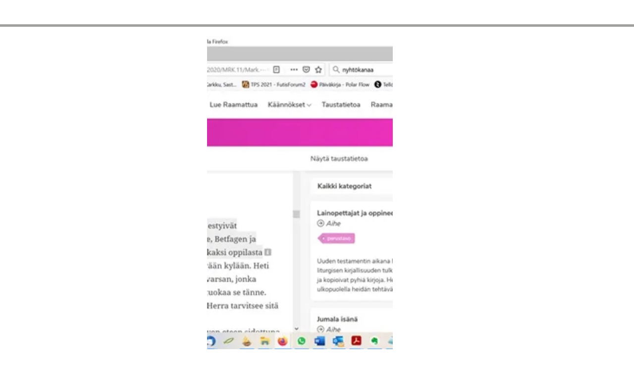

--- FILE ---
content_type: text/html; charset=UTF-8
request_url: https://www.koskenniemi.fi/ajankohtaista-1/%E2%80%9Dmahdollisimman-yksinkertaiseksi%2C-mutta-ei-yht%C3%A4%C3%A4n-yksinkertaisemmaksi%E2%80%9D
body_size: 148049
content:
<!DOCTYPE html>
<html lang="en">
<head>
  
  <!-- SEO Tags -->
  <title>”Mahdollisimman yksinkertaiseksi, mutta ei yhtään yksinkertaisemmaksi”</title>
  <meta name="description" content="210122 Arvio UT2020 käännöksestä"/>
  <link rel="canonical" href="https://www.koskenniemi.fi/ajankohtaista-1/%E2%80%9Dmahdollisimman-yksinkertaiseksi%2C-mutta-ei-yht%C3%A4%C3%A4n-yksinkertaisemmaksi%E2%80%9D"/>
  <meta property="og:title" content="”Mahdollisimman yksinkertaiseksi, mutta ei yhtään yksinkertaisemmaksi”"/>
  <meta property="og:description" content="210122 Arvio UT2020 käännöksestä"/>
  <meta property="og:image" content="https://static.wixstatic.com/media/a168b0_092c18a8617b4d38b7a52a587df967ec~mv2.jpg/v1/fill/w_642,h_361,al_c,q_80/ut2020.jpg"/>
  <meta property="og:image:width" content="642"/>
  <meta property="og:image:height" content="361"/>
  <meta property="og:url" content="https://www.koskenniemi.fi/ajankohtaista-1/%E2%80%9Dmahdollisimman-yksinkertaiseksi%2C-mutta-ei-yht%C3%A4%C3%A4n-yksinkertaisemmaksi%E2%80%9D"/>
  <meta property="og:site_name" content="Koskenniemi.fi/EK"/>
  <meta property="og:type" content="website"/>
  <script type="application/ld+json">{"@context":"https://schema.org/","@type":"ImageObject","height":361,"width":642,"url":"https://static.wixstatic.com/media/a168b0_092c18a8617b4d38b7a52a587df967ec~mv2.jpg/v1/fill/w_642,h_361,al_c,q_80/ut2020.jpg"}</script>
  <script type="application/ld+json">{}</script>
  <meta name="google-site-verification" content="HYxiKxydRPFgpz0g2LUCIpoq3m7mIugMloyngrGVhKA"/>
  <meta name="twitter:card" content="summary_large_image"/>
  <meta name="twitter:title" content="”Mahdollisimman yksinkertaiseksi, mutta ei yhtään yksinkertaisemmaksi”"/>
  <meta name="twitter:description" content="210122 Arvio UT2020 käännöksestä"/>
  <meta name="twitter:image" content="https://static.wixstatic.com/media/a168b0_092c18a8617b4d38b7a52a587df967ec~mv2.jpg/v1/fill/w_642,h_361,al_c,q_80/ut2020.jpg"/>

  
  <meta charset='utf-8'>
  <meta name="viewport" content="width=device-width, initial-scale=1" id="wixDesktopViewport" />
  <meta http-equiv="X-UA-Compatible" content="IE=edge">
  <meta name="generator" content="Wix.com Website Builder"/>

  <link rel="icon" sizes="192x192" href="https://static.wixstatic.com/media/a168b0_6a54764d65e54cb2945aca94c9892c21%7Emv2.jpg/v1/fill/w_192%2Ch_192%2Clg_1%2Cusm_0.66_1.00_0.01/a168b0_6a54764d65e54cb2945aca94c9892c21%7Emv2.jpg" type="image/jpeg"/>
  <link rel="shortcut icon" href="https://static.wixstatic.com/media/a168b0_6a54764d65e54cb2945aca94c9892c21%7Emv2.jpg/v1/fill/w_192%2Ch_192%2Clg_1%2Cusm_0.66_1.00_0.01/a168b0_6a54764d65e54cb2945aca94c9892c21%7Emv2.jpg" type="image/jpeg"/>
  <link rel="apple-touch-icon" href="https://static.wixstatic.com/media/a168b0_6a54764d65e54cb2945aca94c9892c21%7Emv2.jpg/v1/fill/w_180%2Ch_180%2Clg_1%2Cusm_0.66_1.00_0.01/a168b0_6a54764d65e54cb2945aca94c9892c21%7Emv2.jpg" type="image/jpeg"/>

  <!-- Safari Pinned Tab Icon -->
  <!-- <link rel="mask-icon" href="https://static.wixstatic.com/media/a168b0_6a54764d65e54cb2945aca94c9892c21%7Emv2.jpg/v1/fill/w_192%2Ch_192%2Clg_1%2Cusm_0.66_1.00_0.01/a168b0_6a54764d65e54cb2945aca94c9892c21%7Emv2.jpg"> -->

  <!-- Original trials -->
  


  <!-- Segmenter Polyfill -->
  <script>
    if (!window.Intl || !window.Intl.Segmenter) {
      (function() {
        var script = document.createElement('script');
        script.src = 'https://static.parastorage.com/unpkg/@formatjs/intl-segmenter@11.7.10/polyfill.iife.js';
        document.head.appendChild(script);
      })();
    }
  </script>

  <!-- Legacy Polyfills -->
  <script nomodule="" src="https://static.parastorage.com/unpkg/core-js-bundle@3.2.1/minified.js"></script>
  <script nomodule="" src="https://static.parastorage.com/unpkg/focus-within-polyfill@5.0.9/dist/focus-within-polyfill.js"></script>

  <!-- Performance API Polyfills -->
  <script>
  (function () {
    var noop = function noop() {};
    if ("performance" in window === false) {
      window.performance = {};
    }
    window.performance.mark = performance.mark || noop;
    window.performance.measure = performance.measure || noop;
    if ("now" in window.performance === false) {
      var nowOffset = Date.now();
      if (performance.timing && performance.timing.navigationStart) {
        nowOffset = performance.timing.navigationStart;
      }
      window.performance.now = function now() {
        return Date.now() - nowOffset;
      };
    }
  })();
  </script>

  <!-- Globals Definitions -->
  <script>
    (function () {
      var now = Date.now()
      window.initialTimestamps = {
        initialTimestamp: now,
        initialRequestTimestamp: Math.round(performance.timeOrigin ? performance.timeOrigin : now - performance.now())
      }

      window.thunderboltTag = "QA_READY"
      window.thunderboltVersion = "1.16774.0"
    })();
  </script>

  <!-- Essential Viewer Model -->
  <script type="application/json" id="wix-essential-viewer-model">{"fleetConfig":{"fleetName":"thunderbolt-seo-isolated-renderer","type":"Rollout","code":1},"mode":{"qa":false,"enableTestApi":false,"debug":false,"ssrIndicator":false,"ssrOnly":false,"siteAssetsFallback":"enable","versionIndicator":false},"componentsLibrariesTopology":[{"artifactId":"editor-elements","namespace":"wixui","url":"https:\/\/static.parastorage.com\/services\/editor-elements\/1.14848.0"},{"artifactId":"editor-elements","namespace":"dsgnsys","url":"https:\/\/static.parastorage.com\/services\/editor-elements\/1.14848.0"}],"siteFeaturesConfigs":{"sessionManager":{"isRunningInDifferentSiteContext":false}},"language":{"userLanguage":"en"},"siteAssets":{"clientTopology":{"mediaRootUrl":"https:\/\/static.wixstatic.com","staticMediaUrl":"https:\/\/static.wixstatic.com\/media","moduleRepoUrl":"https:\/\/static.parastorage.com\/unpkg","fileRepoUrl":"https:\/\/static.parastorage.com\/services","viewerAppsUrl":"https:\/\/viewer-apps.parastorage.com","viewerAssetsUrl":"https:\/\/viewer-assets.parastorage.com","siteAssetsUrl":"https:\/\/siteassets.parastorage.com","pageJsonServerUrls":["https:\/\/pages.parastorage.com","https:\/\/staticorigin.wixstatic.com","https:\/\/www.koskenniemi.fi","https:\/\/fallback.wix.com\/wix-html-editor-pages-webapp\/page"],"pathOfTBModulesInFileRepoForFallback":"wix-thunderbolt\/dist\/"}},"siteFeatures":["accessibility","appMonitoring","assetsLoader","businessLogger","captcha","clickHandlerRegistrar","commonConfig","componentsLoader","componentsRegistry","consentPolicy","cyclicTabbing","domSelectors","dynamicPages","environmentWixCodeSdk","environment","locationWixCodeSdk","mpaNavigation","navigationManager","navigationPhases","ooi","pages","panorama","renderer","reporter","routerFetch","router","scrollRestoration","seoWixCodeSdk","seo","sessionManager","siteMembersWixCodeSdk","siteMembers","siteScrollBlocker","siteWixCodeSdk","speculationRules","ssrCache","stores","structureApi","thunderboltInitializer","tpaCommons","translations","usedPlatformApis","warmupData","windowMessageRegistrar","windowWixCodeSdk","wixCustomElementComponent","wixEmbedsApi","componentsReact","platform"],"site":{"externalBaseUrl":"https:\/\/www.koskenniemi.fi","isSEO":true},"media":{"staticMediaUrl":"https:\/\/static.wixstatic.com\/media","mediaRootUrl":"https:\/\/static.wixstatic.com\/","staticVideoUrl":"https:\/\/video.wixstatic.com\/"},"requestUrl":"https:\/\/www.koskenniemi.fi\/ajankohtaista-1\/%E2%80%9Dmahdollisimman-yksinkertaiseksi%2C-mutta-ei-yht%C3%A4%C3%A4n-yksinkertaisemmaksi%E2%80%9D","rollout":{"siteAssetsVersionsRollout":false,"isDACRollout":0,"isTBRollout":true},"commonConfig":{"brand":"wix","host":"VIEWER","bsi":"","consentPolicy":{},"consentPolicyHeader":{},"siteRevision":"1412","renderingFlow":"NONE","language":"en","locale":"fi-fi"},"interactionSampleRatio":0.01,"dynamicModelUrl":"https:\/\/www.koskenniemi.fi\/_api\/v2\/dynamicmodel","accessTokensUrl":"https:\/\/www.koskenniemi.fi\/_api\/v1\/access-tokens","isExcludedFromSecurityExperiments":false,"experiments":{"specs.thunderbolt.hardenFetchAndXHR":true,"specs.thunderbolt.securityExperiments":true}}</script>
  <script>window.viewerModel = JSON.parse(document.getElementById('wix-essential-viewer-model').textContent)</script>

  <script>
    window.commonConfig = viewerModel.commonConfig
  </script>

  
  <!-- BEGIN handleAccessTokens bundle -->

  <script data-url="https://static.parastorage.com/services/wix-thunderbolt/dist/handleAccessTokens.inline.4f2f9a53.bundle.min.js">(()=>{"use strict";function e(e){let{context:o,property:r,value:n,enumerable:i=!0}=e,c=e.get,l=e.set;if(!r||void 0===n&&!c&&!l)return new Error("property and value are required");let a=o||globalThis,s=a?.[r],u={};if(void 0!==n)u.value=n;else{if(c){let e=t(c);e&&(u.get=e)}if(l){let e=t(l);e&&(u.set=e)}}let p={...u,enumerable:i||!1,configurable:!1};void 0!==n&&(p.writable=!1);try{Object.defineProperty(a,r,p)}catch(e){return e instanceof TypeError?s:e}return s}function t(e,t){return"function"==typeof e?e:!0===e?.async&&"function"==typeof e.func?t?async function(t){return e.func(t)}:async function(){return e.func()}:"function"==typeof e?.func?e.func:void 0}try{e({property:"strictDefine",value:e})}catch{}try{e({property:"defineStrictObject",value:r})}catch{}try{e({property:"defineStrictMethod",value:n})}catch{}var o=["toString","toLocaleString","valueOf","constructor","prototype"];function r(t){let{context:n,property:c,propertiesToExclude:l=[],skipPrototype:a=!1,hardenPrototypePropertiesToExclude:s=[]}=t;if(!c)return new Error("property is required");let u=(n||globalThis)[c],p={},f=i(n,c);u&&("object"==typeof u||"function"==typeof u)&&Reflect.ownKeys(u).forEach(t=>{if(!l.includes(t)&&!o.includes(t)){let o=i(u,t);if(o&&(o.writable||o.configurable)){let{value:r,get:n,set:i,enumerable:c=!1}=o,l={};void 0!==r?l.value=r:n?l.get=n:i&&(l.set=i);try{let o=e({context:u,property:t,...l,enumerable:c});p[t]=o}catch(e){if(!(e instanceof TypeError))throw e;try{p[t]=o.value||o.get||o.set}catch{}}}}});let d={originalObject:u,originalProperties:p};if(!a&&void 0!==u?.prototype){let e=r({context:u,property:"prototype",propertiesToExclude:s,skipPrototype:!0});e instanceof Error||(d.originalPrototype=e?.originalObject,d.originalPrototypeProperties=e?.originalProperties)}return e({context:n,property:c,value:u,enumerable:f?.enumerable}),d}function n(t,o){let r=(o||globalThis)[t],n=i(o||globalThis,t);return r&&n&&(n.writable||n.configurable)?(Object.freeze(r),e({context:globalThis,property:t,value:r})):r}function i(e,t){if(e&&t)try{return Reflect.getOwnPropertyDescriptor(e,t)}catch{return}}function c(e){if("string"!=typeof e)return e;try{return decodeURIComponent(e).toLowerCase().trim()}catch{return e.toLowerCase().trim()}}function l(e,t){let o="";if("string"==typeof e)o=e.split("=")[0]?.trim()||"";else{if(!e||"string"!=typeof e.name)return!1;o=e.name}return t.has(c(o)||"")}function a(e,t){let o;return o="string"==typeof e?e.split(";").map(e=>e.trim()).filter(e=>e.length>0):e||[],o.filter(e=>!l(e,t))}var s=null;function u(){return null===s&&(s=typeof Document>"u"?void 0:Object.getOwnPropertyDescriptor(Document.prototype,"cookie")),s}function p(t,o){if(!globalThis?.cookieStore)return;let r=globalThis.cookieStore.get.bind(globalThis.cookieStore),n=globalThis.cookieStore.getAll.bind(globalThis.cookieStore),i=globalThis.cookieStore.set.bind(globalThis.cookieStore),c=globalThis.cookieStore.delete.bind(globalThis.cookieStore);return e({context:globalThis.CookieStore.prototype,property:"get",value:async function(e){return l(("string"==typeof e?e:e.name)||"",t)?null:r.call(this,e)},enumerable:!0}),e({context:globalThis.CookieStore.prototype,property:"getAll",value:async function(){return a(await n.apply(this,Array.from(arguments)),t)},enumerable:!0}),e({context:globalThis.CookieStore.prototype,property:"set",value:async function(){let e=Array.from(arguments);if(!l(1===e.length?e[0].name:e[0],t))return i.apply(this,e);o&&console.warn(o)},enumerable:!0}),e({context:globalThis.CookieStore.prototype,property:"delete",value:async function(){let e=Array.from(arguments);if(!l(1===e.length?e[0].name:e[0],t))return c.apply(this,e)},enumerable:!0}),e({context:globalThis.cookieStore,property:"prototype",value:globalThis.CookieStore.prototype,enumerable:!1}),e({context:globalThis,property:"cookieStore",value:globalThis.cookieStore,enumerable:!0}),{get:r,getAll:n,set:i,delete:c}}var f=["TextEncoder","TextDecoder","XMLHttpRequestEventTarget","EventTarget","URL","JSON","Reflect","Object","Array","Map","Set","WeakMap","WeakSet","Promise","Symbol","Error"],d=["addEventListener","removeEventListener","dispatchEvent","encodeURI","encodeURIComponent","decodeURI","decodeURIComponent"];const y=(e,t)=>{try{const o=t?t.get.call(document):document.cookie;return o.split(";").map(e=>e.trim()).filter(t=>t?.startsWith(e))[0]?.split("=")[1]}catch(e){return""}},g=(e="",t="",o="/")=>`${e}=; ${t?`domain=${t};`:""} max-age=0; path=${o}; expires=Thu, 01 Jan 1970 00:00:01 GMT`;function m(){(function(){if("undefined"!=typeof window){const e=performance.getEntriesByType("navigation")[0];return"back_forward"===(e?.type||"")}return!1})()&&function(){const{counter:e}=function(){const e=b("getItem");if(e){const[t,o]=e.split("-"),r=o?parseInt(o,10):0;if(r>=3){const e=t?Number(t):0;if(Date.now()-e>6e4)return{counter:0}}return{counter:r}}return{counter:0}}();e<3?(!function(e=1){b("setItem",`${Date.now()}-${e}`)}(e+1),window.location.reload()):console.error("ATS: Max reload attempts reached")}()}function b(e,t){try{return sessionStorage[e]("reload",t||"")}catch(e){console.error("ATS: Error calling sessionStorage:",e)}}const h="client-session-bind",v="sec-fetch-unsupported",{experiments:w}=window.viewerModel,T=[h,"client-binding",v,"svSession","smSession","server-session-bind","wixSession2","wixSession3"].map(e=>e.toLowerCase()),{cookie:S}=function(t,o){let r=new Set(t);return e({context:document,property:"cookie",set:{func:e=>function(e,t,o,r){let n=u(),i=c(t.split(";")[0]||"")||"";[...o].every(e=>!i.startsWith(e.toLowerCase()))&&n?.set?n.set.call(e,t):r&&console.warn(r)}(document,e,r,o)},get:{func:()=>function(e,t){let o=u();if(!o?.get)throw new Error("Cookie descriptor or getter not available");return a(o.get.call(e),t).join("; ")}(document,r)},enumerable:!0}),{cookieStore:p(r,o),cookie:u()}}(T),k="tbReady",x="security_overrideGlobals",{experiments:E,siteFeaturesConfigs:C,accessTokensUrl:P}=window.viewerModel,R=P,M={},O=(()=>{const e=y(h,S);if(w["specs.thunderbolt.browserCacheReload"]){y(v,S)||e?b("removeItem"):m()}return(()=>{const e=g(h),t=g(h,location.hostname);S.set.call(document,e),S.set.call(document,t)})(),e})();O&&(M["client-binding"]=O);const D=fetch;addEventListener(k,function e(t){const{logger:o}=t.detail;try{window.tb.init({fetch:D,fetchHeaders:M})}catch(e){const t=new Error("TB003");o.meter(`${x}_${t.message}`,{paramsOverrides:{errorType:x,eventString:t.message}}),window?.viewerModel?.mode.debug&&console.error(e)}finally{removeEventListener(k,e)}}),E["specs.thunderbolt.hardenFetchAndXHR"]||(window.fetchDynamicModel=()=>C.sessionManager.isRunningInDifferentSiteContext?Promise.resolve({}):fetch(R,{credentials:"same-origin",headers:M}).then(function(e){if(!e.ok)throw new Error(`[${e.status}]${e.statusText}`);return e.json()}),window.dynamicModelPromise=window.fetchDynamicModel())})();
//# sourceMappingURL=https://static.parastorage.com/services/wix-thunderbolt/dist/handleAccessTokens.inline.4f2f9a53.bundle.min.js.map</script>

<!-- END handleAccessTokens bundle -->

<!-- BEGIN overrideGlobals bundle -->

<script data-url="https://static.parastorage.com/services/wix-thunderbolt/dist/overrideGlobals.inline.ec13bfcf.bundle.min.js">(()=>{"use strict";function e(e){let{context:r,property:o,value:n,enumerable:i=!0}=e,c=e.get,a=e.set;if(!o||void 0===n&&!c&&!a)return new Error("property and value are required");let l=r||globalThis,u=l?.[o],s={};if(void 0!==n)s.value=n;else{if(c){let e=t(c);e&&(s.get=e)}if(a){let e=t(a);e&&(s.set=e)}}let p={...s,enumerable:i||!1,configurable:!1};void 0!==n&&(p.writable=!1);try{Object.defineProperty(l,o,p)}catch(e){return e instanceof TypeError?u:e}return u}function t(e,t){return"function"==typeof e?e:!0===e?.async&&"function"==typeof e.func?t?async function(t){return e.func(t)}:async function(){return e.func()}:"function"==typeof e?.func?e.func:void 0}try{e({property:"strictDefine",value:e})}catch{}try{e({property:"defineStrictObject",value:o})}catch{}try{e({property:"defineStrictMethod",value:n})}catch{}var r=["toString","toLocaleString","valueOf","constructor","prototype"];function o(t){let{context:n,property:c,propertiesToExclude:a=[],skipPrototype:l=!1,hardenPrototypePropertiesToExclude:u=[]}=t;if(!c)return new Error("property is required");let s=(n||globalThis)[c],p={},f=i(n,c);s&&("object"==typeof s||"function"==typeof s)&&Reflect.ownKeys(s).forEach(t=>{if(!a.includes(t)&&!r.includes(t)){let r=i(s,t);if(r&&(r.writable||r.configurable)){let{value:o,get:n,set:i,enumerable:c=!1}=r,a={};void 0!==o?a.value=o:n?a.get=n:i&&(a.set=i);try{let r=e({context:s,property:t,...a,enumerable:c});p[t]=r}catch(e){if(!(e instanceof TypeError))throw e;try{p[t]=r.value||r.get||r.set}catch{}}}}});let d={originalObject:s,originalProperties:p};if(!l&&void 0!==s?.prototype){let e=o({context:s,property:"prototype",propertiesToExclude:u,skipPrototype:!0});e instanceof Error||(d.originalPrototype=e?.originalObject,d.originalPrototypeProperties=e?.originalProperties)}return e({context:n,property:c,value:s,enumerable:f?.enumerable}),d}function n(t,r){let o=(r||globalThis)[t],n=i(r||globalThis,t);return o&&n&&(n.writable||n.configurable)?(Object.freeze(o),e({context:globalThis,property:t,value:o})):o}function i(e,t){if(e&&t)try{return Reflect.getOwnPropertyDescriptor(e,t)}catch{return}}function c(e){if("string"!=typeof e)return e;try{return decodeURIComponent(e).toLowerCase().trim()}catch{return e.toLowerCase().trim()}}function a(e,t){return e instanceof Headers?e.forEach((r,o)=>{l(o,t)||e.delete(o)}):Object.keys(e).forEach(r=>{l(r,t)||delete e[r]}),e}function l(e,t){return!t.has(c(e)||"")}function u(e,t){let r=!0,o=function(e){let t,r;if(globalThis.Request&&e instanceof Request)t=e.url;else{if("function"!=typeof e?.toString)throw new Error("Unsupported type for url");t=e.toString()}try{return new URL(t).pathname}catch{return r=t.replace(/#.+/gi,"").split("?").shift(),r.startsWith("/")?r:`/${r}`}}(e),n=c(o);return n&&t.some(e=>n.includes(e))&&(r=!1),r}function s(t,r,o){let n=fetch,i=XMLHttpRequest,c=new Set(r);function s(){let e=new i,r=e.open,n=e.setRequestHeader;return e.open=function(){let n=Array.from(arguments),i=n[1];if(n.length<2||u(i,t))return r.apply(e,n);throw new Error(o||`Request not allowed for path ${i}`)},e.setRequestHeader=function(t,r){l(decodeURIComponent(t),c)&&n.call(e,t,r)},e}return e({property:"fetch",value:function(){let e=function(e,t){return globalThis.Request&&e[0]instanceof Request&&e[0]?.headers?a(e[0].headers,t):e[1]?.headers&&a(e[1].headers,t),e}(arguments,c);return u(arguments[0],t)?n.apply(globalThis,Array.from(e)):new Promise((e,t)=>{t(new Error(o||`Request not allowed for path ${arguments[0]}`))})},enumerable:!0}),e({property:"XMLHttpRequest",value:s,enumerable:!0}),Object.keys(i).forEach(e=>{s[e]=i[e]}),{fetch:n,XMLHttpRequest:i}}var p=["TextEncoder","TextDecoder","XMLHttpRequestEventTarget","EventTarget","URL","JSON","Reflect","Object","Array","Map","Set","WeakMap","WeakSet","Promise","Symbol","Error"],f=["addEventListener","removeEventListener","dispatchEvent","encodeURI","encodeURIComponent","decodeURI","decodeURIComponent"];const d=function(){let t=globalThis.open,r=document.open;function o(e,r,o){let n="string"!=typeof e,i=t.call(window,e,r,o);return n||e&&function(e){return e.startsWith("//")&&/(?:[a-z0-9](?:[a-z0-9-]{0,61}[a-z0-9])?\.)+[a-z0-9][a-z0-9-]{0,61}[a-z0-9]/g.test(`${location.protocol}:${e}`)&&(e=`${location.protocol}${e}`),!e.startsWith("http")||new URL(e).hostname===location.hostname}(e)?{}:i}return e({property:"open",value:o,context:globalThis,enumerable:!0}),e({property:"open",value:function(e,t,n){return e?o(e,t,n):r.call(document,e||"",t||"",n||"")},context:document,enumerable:!0}),{open:t,documentOpen:r}},y=function(){let t=document.createElement,r=Element.prototype.setAttribute,o=Element.prototype.setAttributeNS;return e({property:"createElement",context:document,value:function(n,i){let a=t.call(document,n,i);if("iframe"===c(n)){e({property:"srcdoc",context:a,get:()=>"",set:()=>{console.warn("`srcdoc` is not allowed in iframe elements.")}});let t=function(e,t){"srcdoc"!==e.toLowerCase()?r.call(a,e,t):console.warn("`srcdoc` attribute is not allowed to be set.")},n=function(e,t,r){"srcdoc"!==t.toLowerCase()?o.call(a,e,t,r):console.warn("`srcdoc` attribute is not allowed to be set.")};a.setAttribute=t,a.setAttributeNS=n}return a},enumerable:!0}),{createElement:t,setAttribute:r,setAttributeNS:o}},m=["client-binding"],b=["/_api/v1/access-tokens","/_api/v2/dynamicmodel","/_api/one-app-session-web/v3/businesses"],h=function(){let t=setTimeout,r=setInterval;return o("setTimeout",0,globalThis),o("setInterval",0,globalThis),{setTimeout:t,setInterval:r};function o(t,r,o){let n=o||globalThis,i=n[t];if(!i||"function"!=typeof i)throw new Error(`Function ${t} not found or is not a function`);e({property:t,value:function(){let e=Array.from(arguments);if("string"!=typeof e[r])return i.apply(n,e);console.warn(`Calling ${t} with a String Argument at index ${r} is not allowed`)},context:o,enumerable:!0})}},v=function(){if(navigator&&"serviceWorker"in navigator){let t=navigator.serviceWorker.register;return e({context:navigator.serviceWorker,property:"register",value:function(){console.log("Service worker registration is not allowed")},enumerable:!0}),{register:t}}return{}};performance.mark("overrideGlobals started");const{isExcludedFromSecurityExperiments:g,experiments:w}=window.viewerModel,E=!g&&w["specs.thunderbolt.securityExperiments"];try{d(),E&&y(),w["specs.thunderbolt.hardenFetchAndXHR"]&&E&&s(b,m),v(),(e=>{let t=[],r=[];r=r.concat(["TextEncoder","TextDecoder"]),e&&(r=r.concat(["XMLHttpRequestEventTarget","EventTarget"])),r=r.concat(["URL","JSON"]),e&&(t=t.concat(["addEventListener","removeEventListener"])),t=t.concat(["encodeURI","encodeURIComponent","decodeURI","decodeURIComponent"]),r=r.concat(["String","Number"]),e&&r.push("Object"),r=r.concat(["Reflect"]),t.forEach(e=>{n(e),["addEventListener","removeEventListener"].includes(e)&&n(e,document)}),r.forEach(e=>{o({property:e})})})(E),E&&h()}catch(e){window?.viewerModel?.mode.debug&&console.error(e);const t=new Error("TB006");window.fedops?.reportError(t,"security_overrideGlobals"),window.Sentry?window.Sentry.captureException(t):globalThis.defineStrictProperty("sentryBuffer",[t],window,!1)}performance.mark("overrideGlobals ended")})();
//# sourceMappingURL=https://static.parastorage.com/services/wix-thunderbolt/dist/overrideGlobals.inline.ec13bfcf.bundle.min.js.map</script>

<!-- END overrideGlobals bundle -->


  
  <script>
    window.commonConfig = viewerModel.commonConfig

	
  </script>

  <!-- Initial CSS -->
  <style data-url="https://static.parastorage.com/services/wix-thunderbolt/dist/main.347af09f.min.css">@keyframes slide-horizontal-new{0%{transform:translateX(100%)}}@keyframes slide-horizontal-old{80%{opacity:1}to{opacity:0;transform:translateX(-100%)}}@keyframes slide-vertical-new{0%{transform:translateY(-100%)}}@keyframes slide-vertical-old{80%{opacity:1}to{opacity:0;transform:translateY(100%)}}@keyframes out-in-new{0%{opacity:0}}@keyframes out-in-old{to{opacity:0}}:root:active-view-transition{view-transition-name:none}::view-transition{pointer-events:none}:root:active-view-transition::view-transition-new(page-group),:root:active-view-transition::view-transition-old(page-group){animation-duration:.6s;cursor:wait;pointer-events:all}:root:active-view-transition-type(SlideHorizontal)::view-transition-old(page-group){animation:slide-horizontal-old .6s cubic-bezier(.83,0,.17,1) forwards;mix-blend-mode:normal}:root:active-view-transition-type(SlideHorizontal)::view-transition-new(page-group){animation:slide-horizontal-new .6s cubic-bezier(.83,0,.17,1) backwards;mix-blend-mode:normal}:root:active-view-transition-type(SlideVertical)::view-transition-old(page-group){animation:slide-vertical-old .6s cubic-bezier(.83,0,.17,1) forwards;mix-blend-mode:normal}:root:active-view-transition-type(SlideVertical)::view-transition-new(page-group){animation:slide-vertical-new .6s cubic-bezier(.83,0,.17,1) backwards;mix-blend-mode:normal}:root:active-view-transition-type(OutIn)::view-transition-old(page-group){animation:out-in-old .35s cubic-bezier(.22,1,.36,1) forwards}:root:active-view-transition-type(OutIn)::view-transition-new(page-group){animation:out-in-new .35s cubic-bezier(.64,0,.78,0) .35s backwards}@media(prefers-reduced-motion:reduce){::view-transition-group(*),::view-transition-new(*),::view-transition-old(*){animation:none!important}}body,html{background:transparent;border:0;margin:0;outline:0;padding:0;vertical-align:baseline}body{--scrollbar-width:0px;font-family:Arial,Helvetica,sans-serif;font-size:10px}body,html{height:100%}body{overflow-x:auto;overflow-y:scroll}body:not(.responsive) #site-root{min-width:var(--site-width);width:100%}body:not([data-js-loaded]) [data-hide-prejs]{visibility:hidden}interact-element{display:contents}#SITE_CONTAINER{position:relative}:root{--one-unit:1vw;--section-max-width:9999px;--spx-stopper-max:9999px;--spx-stopper-min:0px;--browser-zoom:1}@supports(-webkit-appearance:none) and (stroke-color:transparent){:root{--safari-sticky-fix:opacity;--experimental-safari-sticky-fix:translateZ(0)}}@supports(container-type:inline-size){:root{--one-unit:1cqw}}[id^=oldHoverBox-]{mix-blend-mode:plus-lighter;transition:opacity .5s ease,visibility .5s ease}[data-mesh-id$=inlineContent-gridContainer]:has(>[id^=oldHoverBox-]){isolation:isolate}</style>
<style data-url="https://static.parastorage.com/services/wix-thunderbolt/dist/main.renderer.9cb0985f.min.css">a,abbr,acronym,address,applet,b,big,blockquote,button,caption,center,cite,code,dd,del,dfn,div,dl,dt,em,fieldset,font,footer,form,h1,h2,h3,h4,h5,h6,header,i,iframe,img,ins,kbd,label,legend,li,nav,object,ol,p,pre,q,s,samp,section,small,span,strike,strong,sub,sup,table,tbody,td,tfoot,th,thead,title,tr,tt,u,ul,var{background:transparent;border:0;margin:0;outline:0;padding:0;vertical-align:baseline}input,select,textarea{box-sizing:border-box;font-family:Helvetica,Arial,sans-serif}ol,ul{list-style:none}blockquote,q{quotes:none}ins{text-decoration:none}del{text-decoration:line-through}table{border-collapse:collapse;border-spacing:0}a{cursor:pointer;text-decoration:none}.testStyles{overflow-y:hidden}.reset-button{-webkit-appearance:none;background:none;border:0;color:inherit;font:inherit;line-height:normal;outline:0;overflow:visible;padding:0;-webkit-user-select:none;-moz-user-select:none;-ms-user-select:none}:focus{outline:none}body.device-mobile-optimized:not(.disable-site-overflow){overflow-x:hidden;overflow-y:scroll}body.device-mobile-optimized:not(.responsive) #SITE_CONTAINER{margin-left:auto;margin-right:auto;overflow-x:visible;position:relative;width:320px}body.device-mobile-optimized:not(.responsive):not(.blockSiteScrolling) #SITE_CONTAINER{margin-top:0}body.device-mobile-optimized>*{max-width:100%!important}body.device-mobile-optimized #site-root{overflow-x:hidden;overflow-y:hidden}@supports(overflow:clip){body.device-mobile-optimized #site-root{overflow-x:clip;overflow-y:clip}}body.device-mobile-non-optimized #SITE_CONTAINER #site-root{overflow-x:clip;overflow-y:clip}body.device-mobile-non-optimized.fullScreenMode{background-color:#5f6360}body.device-mobile-non-optimized.fullScreenMode #MOBILE_ACTIONS_MENU,body.device-mobile-non-optimized.fullScreenMode #SITE_BACKGROUND,body.device-mobile-non-optimized.fullScreenMode #site-root,body.fullScreenMode #WIX_ADS{visibility:hidden}body.fullScreenMode{overflow-x:hidden!important;overflow-y:hidden!important}body.fullScreenMode.device-mobile-optimized #TINY_MENU{opacity:0;pointer-events:none}body.fullScreenMode-scrollable.device-mobile-optimized{overflow-x:hidden!important;overflow-y:auto!important}body.fullScreenMode-scrollable.device-mobile-optimized #masterPage,body.fullScreenMode-scrollable.device-mobile-optimized #site-root{overflow-x:hidden!important;overflow-y:hidden!important}body.fullScreenMode-scrollable.device-mobile-optimized #SITE_BACKGROUND,body.fullScreenMode-scrollable.device-mobile-optimized #masterPage{height:auto!important}body.fullScreenMode-scrollable.device-mobile-optimized #masterPage.mesh-layout{height:0!important}body.blockSiteScrolling,body.siteScrollingBlocked{position:fixed;width:100%}body.blockSiteScrolling #SITE_CONTAINER{margin-top:calc(var(--blocked-site-scroll-margin-top)*-1)}#site-root{margin:0 auto;min-height:100%;position:relative;top:var(--wix-ads-height)}#site-root img:not([src]){visibility:hidden}#site-root svg img:not([src]){visibility:visible}.auto-generated-link{color:inherit}#SCROLL_TO_BOTTOM,#SCROLL_TO_TOP{height:0}.has-click-trigger{cursor:pointer}.fullScreenOverlay{bottom:0;display:flex;justify-content:center;left:0;overflow-y:hidden;position:fixed;right:0;top:-60px;z-index:1005}.fullScreenOverlay>.fullScreenOverlayContent{bottom:0;left:0;margin:0 auto;overflow:hidden;position:absolute;right:0;top:60px;transform:translateZ(0)}[data-mesh-id$=centeredContent],[data-mesh-id$=form],[data-mesh-id$=inlineContent]{pointer-events:none;position:relative}[data-mesh-id$=-gridWrapper],[data-mesh-id$=-rotated-wrapper]{pointer-events:none}[data-mesh-id$=-gridContainer]>*,[data-mesh-id$=-rotated-wrapper]>*,[data-mesh-id$=inlineContent]>:not([data-mesh-id$=-gridContainer]){pointer-events:auto}.device-mobile-optimized #masterPage.mesh-layout #SOSP_CONTAINER_CUSTOM_ID{grid-area:2/1/3/2;-ms-grid-row:2;position:relative}#masterPage.mesh-layout{-ms-grid-rows:max-content max-content min-content max-content;-ms-grid-columns:100%;align-items:start;display:-ms-grid;display:grid;grid-template-columns:100%;grid-template-rows:max-content max-content min-content max-content;justify-content:stretch}#masterPage.mesh-layout #PAGES_CONTAINER,#masterPage.mesh-layout #SITE_FOOTER-placeholder,#masterPage.mesh-layout #SITE_FOOTER_WRAPPER,#masterPage.mesh-layout #SITE_HEADER-placeholder,#masterPage.mesh-layout #SITE_HEADER_WRAPPER,#masterPage.mesh-layout #SOSP_CONTAINER_CUSTOM_ID[data-state~=mobileView],#masterPage.mesh-layout #soapAfterPagesContainer,#masterPage.mesh-layout #soapBeforePagesContainer{-ms-grid-row-align:start;-ms-grid-column-align:start;-ms-grid-column:1}#masterPage.mesh-layout #SITE_HEADER-placeholder,#masterPage.mesh-layout #SITE_HEADER_WRAPPER{grid-area:1/1/2/2;-ms-grid-row:1}#masterPage.mesh-layout #PAGES_CONTAINER,#masterPage.mesh-layout #soapAfterPagesContainer,#masterPage.mesh-layout #soapBeforePagesContainer{grid-area:3/1/4/2;-ms-grid-row:3}#masterPage.mesh-layout #soapAfterPagesContainer,#masterPage.mesh-layout #soapBeforePagesContainer{width:100%}#masterPage.mesh-layout #PAGES_CONTAINER{align-self:stretch}#masterPage.mesh-layout main#PAGES_CONTAINER{display:block}#masterPage.mesh-layout #SITE_FOOTER-placeholder,#masterPage.mesh-layout #SITE_FOOTER_WRAPPER{grid-area:4/1/5/2;-ms-grid-row:4}#masterPage.mesh-layout #SITE_PAGES,#masterPage.mesh-layout [data-mesh-id=PAGES_CONTAINERcenteredContent],#masterPage.mesh-layout [data-mesh-id=PAGES_CONTAINERinlineContent]{height:100%}#masterPage.mesh-layout.desktop>*{width:100%}#masterPage.mesh-layout #PAGES_CONTAINER,#masterPage.mesh-layout #SITE_FOOTER,#masterPage.mesh-layout #SITE_FOOTER_WRAPPER,#masterPage.mesh-layout #SITE_HEADER,#masterPage.mesh-layout #SITE_HEADER_WRAPPER,#masterPage.mesh-layout #SITE_PAGES,#masterPage.mesh-layout #masterPageinlineContent{position:relative}#masterPage.mesh-layout #SITE_HEADER{grid-area:1/1/2/2}#masterPage.mesh-layout #SITE_FOOTER{grid-area:4/1/5/2}#masterPage.mesh-layout.overflow-x-clip #SITE_FOOTER,#masterPage.mesh-layout.overflow-x-clip #SITE_HEADER{overflow-x:clip}[data-z-counter]{z-index:0}[data-z-counter="0"]{z-index:auto}.wixSiteProperties{-webkit-font-smoothing:antialiased;-moz-osx-font-smoothing:grayscale}:root{--wst-button-color-fill-primary:rgb(var(--color_48));--wst-button-color-border-primary:rgb(var(--color_49));--wst-button-color-text-primary:rgb(var(--color_50));--wst-button-color-fill-primary-hover:rgb(var(--color_51));--wst-button-color-border-primary-hover:rgb(var(--color_52));--wst-button-color-text-primary-hover:rgb(var(--color_53));--wst-button-color-fill-primary-disabled:rgb(var(--color_54));--wst-button-color-border-primary-disabled:rgb(var(--color_55));--wst-button-color-text-primary-disabled:rgb(var(--color_56));--wst-button-color-fill-secondary:rgb(var(--color_57));--wst-button-color-border-secondary:rgb(var(--color_58));--wst-button-color-text-secondary:rgb(var(--color_59));--wst-button-color-fill-secondary-hover:rgb(var(--color_60));--wst-button-color-border-secondary-hover:rgb(var(--color_61));--wst-button-color-text-secondary-hover:rgb(var(--color_62));--wst-button-color-fill-secondary-disabled:rgb(var(--color_63));--wst-button-color-border-secondary-disabled:rgb(var(--color_64));--wst-button-color-text-secondary-disabled:rgb(var(--color_65));--wst-color-fill-base-1:rgb(var(--color_36));--wst-color-fill-base-2:rgb(var(--color_37));--wst-color-fill-base-shade-1:rgb(var(--color_38));--wst-color-fill-base-shade-2:rgb(var(--color_39));--wst-color-fill-base-shade-3:rgb(var(--color_40));--wst-color-fill-accent-1:rgb(var(--color_41));--wst-color-fill-accent-2:rgb(var(--color_42));--wst-color-fill-accent-3:rgb(var(--color_43));--wst-color-fill-accent-4:rgb(var(--color_44));--wst-color-fill-background-primary:rgb(var(--color_11));--wst-color-fill-background-secondary:rgb(var(--color_12));--wst-color-text-primary:rgb(var(--color_15));--wst-color-text-secondary:rgb(var(--color_14));--wst-color-action:rgb(var(--color_18));--wst-color-disabled:rgb(var(--color_39));--wst-color-title:rgb(var(--color_45));--wst-color-subtitle:rgb(var(--color_46));--wst-color-line:rgb(var(--color_47));--wst-font-style-h2:var(--font_2);--wst-font-style-h3:var(--font_3);--wst-font-style-h4:var(--font_4);--wst-font-style-h5:var(--font_5);--wst-font-style-h6:var(--font_6);--wst-font-style-body-large:var(--font_7);--wst-font-style-body-medium:var(--font_8);--wst-font-style-body-small:var(--font_9);--wst-font-style-body-x-small:var(--font_10);--wst-color-custom-1:rgb(var(--color_13));--wst-color-custom-2:rgb(var(--color_16));--wst-color-custom-3:rgb(var(--color_17));--wst-color-custom-4:rgb(var(--color_19));--wst-color-custom-5:rgb(var(--color_20));--wst-color-custom-6:rgb(var(--color_21));--wst-color-custom-7:rgb(var(--color_22));--wst-color-custom-8:rgb(var(--color_23));--wst-color-custom-9:rgb(var(--color_24));--wst-color-custom-10:rgb(var(--color_25));--wst-color-custom-11:rgb(var(--color_26));--wst-color-custom-12:rgb(var(--color_27));--wst-color-custom-13:rgb(var(--color_28));--wst-color-custom-14:rgb(var(--color_29));--wst-color-custom-15:rgb(var(--color_30));--wst-color-custom-16:rgb(var(--color_31));--wst-color-custom-17:rgb(var(--color_32));--wst-color-custom-18:rgb(var(--color_33));--wst-color-custom-19:rgb(var(--color_34));--wst-color-custom-20:rgb(var(--color_35))}.wix-presets-wrapper{display:contents}</style>

  <meta name="format-detection" content="telephone=no">
  <meta name="skype_toolbar" content="skype_toolbar_parser_compatible">
  
  

  

  

  <!-- head performance data start -->
  
  <!-- head performance data end -->
  

    


    
<style data-href="https://static.parastorage.com/services/editor-elements-library/dist/thunderbolt/rb_wixui.thunderbolt_bootstrap.a1b00b19.min.css">.cwL6XW{cursor:pointer}.sNF2R0{opacity:0}.hLoBV3{transition:opacity var(--transition-duration) cubic-bezier(.37,0,.63,1)}.Rdf41z,.hLoBV3{opacity:1}.ftlZWo{transition:opacity var(--transition-duration) cubic-bezier(.37,0,.63,1)}.ATGlOr,.ftlZWo{opacity:0}.KQSXD0{transition:opacity var(--transition-duration) cubic-bezier(.64,0,.78,0)}.KQSXD0,.pagQKE{opacity:1}._6zG5H{opacity:0;transition:opacity var(--transition-duration) cubic-bezier(.22,1,.36,1)}.BB49uC{transform:translateX(100%)}.j9xE1V{transition:transform var(--transition-duration) cubic-bezier(.87,0,.13,1)}.ICs7Rs,.j9xE1V{transform:translateX(0)}.DxijZJ{transition:transform var(--transition-duration) cubic-bezier(.87,0,.13,1)}.B5kjYq,.DxijZJ{transform:translateX(-100%)}.cJijIV{transition:transform var(--transition-duration) cubic-bezier(.87,0,.13,1)}.cJijIV,.hOxaWM{transform:translateX(0)}.T9p3fN{transform:translateX(100%);transition:transform var(--transition-duration) cubic-bezier(.87,0,.13,1)}.qDxYJm{transform:translateY(100%)}.aA9V0P{transition:transform var(--transition-duration) cubic-bezier(.87,0,.13,1)}.YPXPAS,.aA9V0P{transform:translateY(0)}.Xf2zsA{transition:transform var(--transition-duration) cubic-bezier(.87,0,.13,1)}.Xf2zsA,.y7Kt7s{transform:translateY(-100%)}.EeUgMu{transition:transform var(--transition-duration) cubic-bezier(.87,0,.13,1)}.EeUgMu,.fdHrtm{transform:translateY(0)}.WIFaG4{transform:translateY(100%);transition:transform var(--transition-duration) cubic-bezier(.87,0,.13,1)}body:not(.responsive) .JsJXaX{overflow-x:clip}:root:active-view-transition .JsJXaX{view-transition-name:page-group}.AnQkDU{display:grid;grid-template-columns:1fr;grid-template-rows:1fr;height:100%}.AnQkDU>div{align-self:stretch!important;grid-area:1/1/2/2;justify-self:stretch!important}.StylableButton2545352419__root{-archetype:box;border:none;box-sizing:border-box;cursor:pointer;display:block;height:100%;min-height:10px;min-width:10px;padding:0;touch-action:manipulation;width:100%}.StylableButton2545352419__root[disabled]{pointer-events:none}.StylableButton2545352419__root:not(:hover):not([disabled]).StylableButton2545352419--hasBackgroundColor{background-color:var(--corvid-background-color)!important}.StylableButton2545352419__root:hover:not([disabled]).StylableButton2545352419--hasHoverBackgroundColor{background-color:var(--corvid-hover-background-color)!important}.StylableButton2545352419__root:not(:hover)[disabled].StylableButton2545352419--hasDisabledBackgroundColor{background-color:var(--corvid-disabled-background-color)!important}.StylableButton2545352419__root:not(:hover):not([disabled]).StylableButton2545352419--hasBorderColor{border-color:var(--corvid-border-color)!important}.StylableButton2545352419__root:hover:not([disabled]).StylableButton2545352419--hasHoverBorderColor{border-color:var(--corvid-hover-border-color)!important}.StylableButton2545352419__root:not(:hover)[disabled].StylableButton2545352419--hasDisabledBorderColor{border-color:var(--corvid-disabled-border-color)!important}.StylableButton2545352419__root.StylableButton2545352419--hasBorderRadius{border-radius:var(--corvid-border-radius)!important}.StylableButton2545352419__root.StylableButton2545352419--hasBorderWidth{border-width:var(--corvid-border-width)!important}.StylableButton2545352419__root:not(:hover):not([disabled]).StylableButton2545352419--hasColor,.StylableButton2545352419__root:not(:hover):not([disabled]).StylableButton2545352419--hasColor .StylableButton2545352419__label{color:var(--corvid-color)!important}.StylableButton2545352419__root:hover:not([disabled]).StylableButton2545352419--hasHoverColor,.StylableButton2545352419__root:hover:not([disabled]).StylableButton2545352419--hasHoverColor .StylableButton2545352419__label{color:var(--corvid-hover-color)!important}.StylableButton2545352419__root:not(:hover)[disabled].StylableButton2545352419--hasDisabledColor,.StylableButton2545352419__root:not(:hover)[disabled].StylableButton2545352419--hasDisabledColor .StylableButton2545352419__label{color:var(--corvid-disabled-color)!important}.StylableButton2545352419__link{-archetype:box;box-sizing:border-box;color:#000;text-decoration:none}.StylableButton2545352419__container{align-items:center;display:flex;flex-basis:auto;flex-direction:row;flex-grow:1;height:100%;justify-content:center;overflow:hidden;transition:all .2s ease,visibility 0s;width:100%}.StylableButton2545352419__label{-archetype:text;-controller-part-type:LayoutChildDisplayDropdown,LayoutFlexChildSpacing(first);max-width:100%;min-width:1.8em;overflow:hidden;text-align:center;text-overflow:ellipsis;transition:inherit;white-space:nowrap}.StylableButton2545352419__root.StylableButton2545352419--isMaxContent .StylableButton2545352419__label{text-overflow:unset}.StylableButton2545352419__root.StylableButton2545352419--isWrapText .StylableButton2545352419__label{min-width:10px;overflow-wrap:break-word;white-space:break-spaces;word-break:break-word}.StylableButton2545352419__icon{-archetype:icon;-controller-part-type:LayoutChildDisplayDropdown,LayoutFlexChildSpacing(last);flex-shrink:0;height:50px;min-width:1px;transition:inherit}.StylableButton2545352419__icon.StylableButton2545352419--override{display:block!important}.StylableButton2545352419__icon svg,.StylableButton2545352419__icon>span{display:flex;height:inherit;width:inherit}.StylableButton2545352419__root:not(:hover):not([disalbed]).StylableButton2545352419--hasIconColor .StylableButton2545352419__icon svg{fill:var(--corvid-icon-color)!important;stroke:var(--corvid-icon-color)!important}.StylableButton2545352419__root:hover:not([disabled]).StylableButton2545352419--hasHoverIconColor .StylableButton2545352419__icon svg{fill:var(--corvid-hover-icon-color)!important;stroke:var(--corvid-hover-icon-color)!important}.StylableButton2545352419__root:not(:hover)[disabled].StylableButton2545352419--hasDisabledIconColor .StylableButton2545352419__icon svg{fill:var(--corvid-disabled-icon-color)!important;stroke:var(--corvid-disabled-icon-color)!important}.aeyn4z{bottom:0;left:0;position:absolute;right:0;top:0}.qQrFOK{cursor:pointer}.VDJedC{-webkit-tap-highlight-color:rgba(0,0,0,0);fill:var(--corvid-fill-color,var(--fill));fill-opacity:var(--fill-opacity);stroke:var(--corvid-stroke-color,var(--stroke));stroke-opacity:var(--stroke-opacity);stroke-width:var(--stroke-width);filter:var(--drop-shadow,none);opacity:var(--opacity);transform:var(--flip)}.VDJedC,.VDJedC svg{bottom:0;left:0;position:absolute;right:0;top:0}.VDJedC svg{height:var(--svg-calculated-height,100%);margin:auto;padding:var(--svg-calculated-padding,0);width:var(--svg-calculated-width,100%)}.VDJedC svg:not([data-type=ugc]){overflow:visible}.l4CAhn *{vector-effect:non-scaling-stroke}.Z_l5lU{-webkit-text-size-adjust:100%;-moz-text-size-adjust:100%;text-size-adjust:100%}ol.font_100,ul.font_100{color:#080808;font-family:"Arial, Helvetica, sans-serif",serif;font-size:10px;font-style:normal;font-variant:normal;font-weight:400;letter-spacing:normal;line-height:normal;margin:0;text-decoration:none}ol.font_100 li,ul.font_100 li{margin-bottom:12px}ol.wix-list-text-align,ul.wix-list-text-align{list-style-position:inside}ol.wix-list-text-align h1,ol.wix-list-text-align h2,ol.wix-list-text-align h3,ol.wix-list-text-align h4,ol.wix-list-text-align h5,ol.wix-list-text-align h6,ol.wix-list-text-align p,ul.wix-list-text-align h1,ul.wix-list-text-align h2,ul.wix-list-text-align h3,ul.wix-list-text-align h4,ul.wix-list-text-align h5,ul.wix-list-text-align h6,ul.wix-list-text-align p{display:inline}.HQSswv{cursor:pointer}.yi6otz{clip:rect(0 0 0 0);border:0;height:1px;margin:-1px;overflow:hidden;padding:0;position:absolute;width:1px}.zQ9jDz [data-attr-richtext-marker=true]{display:block}.zQ9jDz [data-attr-richtext-marker=true] table{border-collapse:collapse;margin:15px 0;width:100%}.zQ9jDz [data-attr-richtext-marker=true] table td{padding:12px;position:relative}.zQ9jDz [data-attr-richtext-marker=true] table td:after{border-bottom:1px solid currentColor;border-left:1px solid currentColor;bottom:0;content:"";left:0;opacity:.2;position:absolute;right:0;top:0}.zQ9jDz [data-attr-richtext-marker=true] table tr td:last-child:after{border-right:1px solid currentColor}.zQ9jDz [data-attr-richtext-marker=true] table tr:first-child td:after{border-top:1px solid currentColor}@supports(-webkit-appearance:none) and (stroke-color:transparent){.qvSjx3>*>:first-child{vertical-align:top}}@supports(-webkit-touch-callout:none){.qvSjx3>*>:first-child{vertical-align:top}}.LkZBpT :is(p,h1,h2,h3,h4,h5,h6,ul,ol,span[data-attr-richtext-marker],blockquote,div) [class$=rich-text__text],.LkZBpT :is(p,h1,h2,h3,h4,h5,h6,ul,ol,span[data-attr-richtext-marker],blockquote,div)[class$=rich-text__text]{color:var(--corvid-color,currentColor)}.LkZBpT :is(p,h1,h2,h3,h4,h5,h6,ul,ol,span[data-attr-richtext-marker],blockquote,div) span[style*=color]{color:var(--corvid-color,currentColor)!important}.Kbom4H{direction:var(--text-direction);min-height:var(--min-height);min-width:var(--min-width)}.Kbom4H .upNqi2{word-wrap:break-word;height:100%;overflow-wrap:break-word;position:relative;width:100%}.Kbom4H .upNqi2 ul{list-style:disc inside}.Kbom4H .upNqi2 li{margin-bottom:12px}.MMl86N blockquote,.MMl86N div,.MMl86N h1,.MMl86N h2,.MMl86N h3,.MMl86N h4,.MMl86N h5,.MMl86N h6,.MMl86N p{letter-spacing:normal;line-height:normal}.gYHZuN{min-height:var(--min-height);min-width:var(--min-width)}.gYHZuN .upNqi2{word-wrap:break-word;height:100%;overflow-wrap:break-word;position:relative;width:100%}.gYHZuN .upNqi2 ol,.gYHZuN .upNqi2 ul{letter-spacing:normal;line-height:normal;margin-inline-start:.5em;padding-inline-start:1.3em}.gYHZuN .upNqi2 ul{list-style-type:disc}.gYHZuN .upNqi2 ol{list-style-type:decimal}.gYHZuN .upNqi2 ol ul,.gYHZuN .upNqi2 ul ul{line-height:normal;list-style-type:circle}.gYHZuN .upNqi2 ol ol ul,.gYHZuN .upNqi2 ol ul ul,.gYHZuN .upNqi2 ul ol ul,.gYHZuN .upNqi2 ul ul ul{line-height:normal;list-style-type:square}.gYHZuN .upNqi2 li{font-style:inherit;font-weight:inherit;letter-spacing:normal;line-height:inherit}.gYHZuN .upNqi2 h1,.gYHZuN .upNqi2 h2,.gYHZuN .upNqi2 h3,.gYHZuN .upNqi2 h4,.gYHZuN .upNqi2 h5,.gYHZuN .upNqi2 h6,.gYHZuN .upNqi2 p{letter-spacing:normal;line-height:normal;margin-block:0;margin:0}.gYHZuN .upNqi2 a{color:inherit}.MMl86N,.ku3DBC{word-wrap:break-word;direction:var(--text-direction);min-height:var(--min-height);min-width:var(--min-width);mix-blend-mode:var(--blendMode,normal);overflow-wrap:break-word;pointer-events:none;text-align:start;text-shadow:var(--textOutline,0 0 transparent),var(--textShadow,0 0 transparent);text-transform:var(--textTransform,"none")}.MMl86N>*,.ku3DBC>*{pointer-events:auto}.MMl86N li,.ku3DBC li{font-style:inherit;font-weight:inherit;letter-spacing:normal;line-height:inherit}.MMl86N ol,.MMl86N ul,.ku3DBC ol,.ku3DBC ul{letter-spacing:normal;line-height:normal;margin-inline-end:0;margin-inline-start:.5em}.MMl86N:not(.Vq6kJx) ol,.MMl86N:not(.Vq6kJx) ul,.ku3DBC:not(.Vq6kJx) ol,.ku3DBC:not(.Vq6kJx) ul{padding-inline-end:0;padding-inline-start:1.3em}.MMl86N ul,.ku3DBC ul{list-style-type:disc}.MMl86N ol,.ku3DBC ol{list-style-type:decimal}.MMl86N ol ul,.MMl86N ul ul,.ku3DBC ol ul,.ku3DBC ul ul{list-style-type:circle}.MMl86N ol ol ul,.MMl86N ol ul ul,.MMl86N ul ol ul,.MMl86N ul ul ul,.ku3DBC ol ol ul,.ku3DBC ol ul ul,.ku3DBC ul ol ul,.ku3DBC ul ul ul{list-style-type:square}.MMl86N blockquote,.MMl86N div,.MMl86N h1,.MMl86N h2,.MMl86N h3,.MMl86N h4,.MMl86N h5,.MMl86N h6,.MMl86N p,.ku3DBC blockquote,.ku3DBC div,.ku3DBC h1,.ku3DBC h2,.ku3DBC h3,.ku3DBC h4,.ku3DBC h5,.ku3DBC h6,.ku3DBC p{margin-block:0;margin:0}.MMl86N a,.ku3DBC a{color:inherit}.Vq6kJx li{margin-inline-end:0;margin-inline-start:1.3em}.Vd6aQZ{overflow:hidden;padding:0;pointer-events:none;white-space:nowrap}.mHZSwn{display:none}.lvxhkV{bottom:0;left:0;position:absolute;right:0;top:0;width:100%}.QJjwEo{transform:translateY(-100%);transition:.2s ease-in}.kdBXfh{transition:.2s}.MP52zt{opacity:0;transition:.2s ease-in}.MP52zt.Bhu9m5{z-index:-1!important}.LVP8Wf{opacity:1;transition:.2s}.VrZrC0{height:auto}.VrZrC0,.cKxVkc{position:relative;width:100%}:host(:not(.device-mobile-optimized)) .vlM3HR,body:not(.device-mobile-optimized) .vlM3HR{margin-left:calc((100% - var(--site-width))/2);width:var(--site-width)}.AT7o0U[data-focuscycled=active]{outline:1px solid transparent}.AT7o0U[data-focuscycled=active]:not(:focus-within){outline:2px solid transparent;transition:outline .01s ease}.AT7o0U .vlM3HR{bottom:0;left:0;position:absolute;right:0;top:0}.Tj01hh,.jhxvbR{display:block;height:100%;width:100%}.jhxvbR img{max-width:var(--wix-img-max-width,100%)}.jhxvbR[data-animate-blur] img{filter:blur(9px);transition:filter .8s ease-in}.jhxvbR[data-animate-blur] img[data-load-done]{filter:none}.WzbAF8{direction:var(--direction)}.WzbAF8 .mpGTIt .O6KwRn{display:var(--item-display);height:var(--item-size);margin-block:var(--item-margin-block);margin-inline:var(--item-margin-inline);width:var(--item-size)}.WzbAF8 .mpGTIt .O6KwRn:last-child{margin-block:0;margin-inline:0}.WzbAF8 .mpGTIt .O6KwRn .oRtuWN{display:block}.WzbAF8 .mpGTIt .O6KwRn .oRtuWN .YaS0jR{height:var(--item-size);width:var(--item-size)}.WzbAF8 .mpGTIt{height:100%;position:absolute;white-space:nowrap;width:100%}:host(.device-mobile-optimized) .WzbAF8 .mpGTIt,body.device-mobile-optimized .WzbAF8 .mpGTIt{white-space:normal}.big2ZD{display:grid;grid-template-columns:1fr;grid-template-rows:1fr;height:calc(100% - var(--wix-ads-height));left:0;margin-top:var(--wix-ads-height);position:fixed;top:0;width:100%}.SHHiV9,.big2ZD{pointer-events:none;z-index:var(--pinned-layer-in-container,var(--above-all-in-container))}</style>
<style data-href="https://static.parastorage.com/services/editor-elements-library/dist/thunderbolt/rb_wixui.thunderbolt_bootstrap-classic.72e6a2a3.min.css">.PlZyDq{touch-action:manipulation}.uDW_Qe{align-items:center;box-sizing:border-box;display:flex;justify-content:var(--label-align);min-width:100%;text-align:initial;width:-moz-max-content;width:max-content}.uDW_Qe:before{max-width:var(--margin-start,0)}.uDW_Qe:after,.uDW_Qe:before{align-self:stretch;content:"";flex-grow:1}.uDW_Qe:after{max-width:var(--margin-end,0)}.FubTgk{height:100%}.FubTgk .uDW_Qe{border-radius:var(--corvid-border-radius,var(--rd,0));bottom:0;box-shadow:var(--shd,0 1px 4px rgba(0,0,0,.6));left:0;position:absolute;right:0;top:0;transition:var(--trans1,border-color .4s ease 0s,background-color .4s ease 0s)}.FubTgk .uDW_Qe:link,.FubTgk .uDW_Qe:visited{border-color:transparent}.FubTgk .l7_2fn{color:var(--corvid-color,rgb(var(--txt,var(--color_15,color_15))));font:var(--fnt,var(--font_5));margin:0;position:relative;transition:var(--trans2,color .4s ease 0s);white-space:nowrap}.FubTgk[aria-disabled=false] .uDW_Qe{background-color:var(--corvid-background-color,rgba(var(--bg,var(--color_17,color_17)),var(--alpha-bg,1)));border:solid var(--corvid-border-color,rgba(var(--brd,var(--color_15,color_15)),var(--alpha-brd,1))) var(--corvid-border-width,var(--brw,0));cursor:pointer!important}:host(.device-mobile-optimized) .FubTgk[aria-disabled=false]:active .uDW_Qe,body.device-mobile-optimized .FubTgk[aria-disabled=false]:active .uDW_Qe{background-color:var(--corvid-hover-background-color,rgba(var(--bgh,var(--color_18,color_18)),var(--alpha-bgh,1)));border-color:var(--corvid-hover-border-color,rgba(var(--brdh,var(--color_15,color_15)),var(--alpha-brdh,1)))}:host(.device-mobile-optimized) .FubTgk[aria-disabled=false]:active .l7_2fn,body.device-mobile-optimized .FubTgk[aria-disabled=false]:active .l7_2fn{color:var(--corvid-hover-color,rgb(var(--txth,var(--color_15,color_15))))}:host(:not(.device-mobile-optimized)) .FubTgk[aria-disabled=false]:hover .uDW_Qe,body:not(.device-mobile-optimized) .FubTgk[aria-disabled=false]:hover .uDW_Qe{background-color:var(--corvid-hover-background-color,rgba(var(--bgh,var(--color_18,color_18)),var(--alpha-bgh,1)));border-color:var(--corvid-hover-border-color,rgba(var(--brdh,var(--color_15,color_15)),var(--alpha-brdh,1)))}:host(:not(.device-mobile-optimized)) .FubTgk[aria-disabled=false]:hover .l7_2fn,body:not(.device-mobile-optimized) .FubTgk[aria-disabled=false]:hover .l7_2fn{color:var(--corvid-hover-color,rgb(var(--txth,var(--color_15,color_15))))}.FubTgk[aria-disabled=true] .uDW_Qe{background-color:var(--corvid-disabled-background-color,rgba(var(--bgd,204,204,204),var(--alpha-bgd,1)));border-color:var(--corvid-disabled-border-color,rgba(var(--brdd,204,204,204),var(--alpha-brdd,1)));border-style:solid;border-width:var(--corvid-border-width,var(--brw,0))}.FubTgk[aria-disabled=true] .l7_2fn{color:var(--corvid-disabled-color,rgb(var(--txtd,255,255,255)))}.uUxqWY{align-items:center;box-sizing:border-box;display:flex;justify-content:var(--label-align);min-width:100%;text-align:initial;width:-moz-max-content;width:max-content}.uUxqWY:before{max-width:var(--margin-start,0)}.uUxqWY:after,.uUxqWY:before{align-self:stretch;content:"";flex-grow:1}.uUxqWY:after{max-width:var(--margin-end,0)}.Vq4wYb[aria-disabled=false] .uUxqWY{cursor:pointer}:host(.device-mobile-optimized) .Vq4wYb[aria-disabled=false]:active .wJVzSK,body.device-mobile-optimized .Vq4wYb[aria-disabled=false]:active .wJVzSK{color:var(--corvid-hover-color,rgb(var(--txth,var(--color_15,color_15))));transition:var(--trans,color .4s ease 0s)}:host(:not(.device-mobile-optimized)) .Vq4wYb[aria-disabled=false]:hover .wJVzSK,body:not(.device-mobile-optimized) .Vq4wYb[aria-disabled=false]:hover .wJVzSK{color:var(--corvid-hover-color,rgb(var(--txth,var(--color_15,color_15))));transition:var(--trans,color .4s ease 0s)}.Vq4wYb .uUxqWY{bottom:0;left:0;position:absolute;right:0;top:0}.Vq4wYb .wJVzSK{color:var(--corvid-color,rgb(var(--txt,var(--color_15,color_15))));font:var(--fnt,var(--font_5));transition:var(--trans,color .4s ease 0s);white-space:nowrap}.Vq4wYb[aria-disabled=true] .wJVzSK{color:var(--corvid-disabled-color,rgb(var(--txtd,255,255,255)))}:host(:not(.device-mobile-optimized)) .CohWsy,body:not(.device-mobile-optimized) .CohWsy{display:flex}:host(:not(.device-mobile-optimized)) .V5AUxf,body:not(.device-mobile-optimized) .V5AUxf{-moz-column-gap:var(--margin);column-gap:var(--margin);direction:var(--direction);display:flex;margin:0 auto;position:relative;width:calc(100% - var(--padding)*2)}:host(:not(.device-mobile-optimized)) .V5AUxf>*,body:not(.device-mobile-optimized) .V5AUxf>*{direction:ltr;flex:var(--column-flex) 1 0%;left:0;margin-bottom:var(--padding);margin-top:var(--padding);min-width:0;position:relative;top:0}:host(.device-mobile-optimized) .V5AUxf,body.device-mobile-optimized .V5AUxf{display:block;padding-bottom:var(--padding-y);padding-left:var(--padding-x,0);padding-right:var(--padding-x,0);padding-top:var(--padding-y);position:relative}:host(.device-mobile-optimized) .V5AUxf>*,body.device-mobile-optimized .V5AUxf>*{margin-bottom:var(--margin);position:relative}:host(.device-mobile-optimized) .V5AUxf>:first-child,body.device-mobile-optimized .V5AUxf>:first-child{margin-top:var(--firstChildMarginTop,0)}:host(.device-mobile-optimized) .V5AUxf>:last-child,body.device-mobile-optimized .V5AUxf>:last-child{margin-bottom:var(--lastChildMarginBottom)}.LIhNy3{backface-visibility:hidden}.jhxvbR,.mtrorN{display:block;height:100%;width:100%}.jhxvbR img{max-width:var(--wix-img-max-width,100%)}.jhxvbR[data-animate-blur] img{filter:blur(9px);transition:filter .8s ease-in}.jhxvbR[data-animate-blur] img[data-load-done]{filter:none}.if7Vw2{height:100%;left:0;-webkit-mask-image:var(--mask-image,none);mask-image:var(--mask-image,none);-webkit-mask-position:var(--mask-position,0);mask-position:var(--mask-position,0);-webkit-mask-repeat:var(--mask-repeat,no-repeat);mask-repeat:var(--mask-repeat,no-repeat);-webkit-mask-size:var(--mask-size,100%);mask-size:var(--mask-size,100%);overflow:hidden;pointer-events:var(--fill-layer-background-media-pointer-events);position:absolute;top:0;width:100%}.if7Vw2.f0uTJH{clip:rect(0,auto,auto,0)}.if7Vw2 .i1tH8h{height:100%;position:absolute;top:0;width:100%}.if7Vw2 .DXi4PB{height:var(--fill-layer-image-height,100%);opacity:var(--fill-layer-image-opacity)}.if7Vw2 .DXi4PB img{height:100%;width:100%}@supports(-webkit-hyphens:none){.if7Vw2.f0uTJH{clip:auto;-webkit-clip-path:inset(0)}}.wG8dni{height:100%}.tcElKx{background-color:var(--bg-overlay-color);background-image:var(--bg-gradient);transition:var(--inherit-transition)}.ImALHf,.Ybjs9b{opacity:var(--fill-layer-video-opacity)}.UWmm3w{bottom:var(--media-padding-bottom);height:var(--media-padding-height);position:absolute;top:var(--media-padding-top);width:100%}.Yjj1af{transform:scale(var(--scale,1));transition:var(--transform-duration,transform 0s)}.ImALHf{height:100%;position:relative;width:100%}.KCM6zk{opacity:var(--fill-layer-video-opacity,var(--fill-layer-image-opacity,1))}.KCM6zk .DXi4PB,.KCM6zk .ImALHf,.KCM6zk .Ybjs9b{opacity:1}._uqPqy{clip-path:var(--fill-layer-clip)}._uqPqy,.eKyYhK{position:absolute;top:0}._uqPqy,.eKyYhK,.x0mqQS img{height:100%;width:100%}.pnCr6P{opacity:0}.blf7sp,.pnCr6P{position:absolute;top:0}.blf7sp{height:0;left:0;overflow:hidden;width:0}.rWP3Gv{left:0;pointer-events:var(--fill-layer-background-media-pointer-events);position:var(--fill-layer-background-media-position)}.Tr4n3d,.rWP3Gv,.wRqk6s{height:100%;top:0;width:100%}.wRqk6s{position:absolute}.Tr4n3d{background-color:var(--fill-layer-background-overlay-color);opacity:var(--fill-layer-background-overlay-blend-opacity-fallback,1);position:var(--fill-layer-background-overlay-position);transform:var(--fill-layer-background-overlay-transform)}@supports(mix-blend-mode:overlay){.Tr4n3d{mix-blend-mode:var(--fill-layer-background-overlay-blend-mode);opacity:var(--fill-layer-background-overlay-blend-opacity,1)}}.VXAmO2{--divider-pin-height__:min(1,calc(var(--divider-layers-pin-factor__) + 1));--divider-pin-layer-height__:var( --divider-layers-pin-factor__ );--divider-pin-border__:min(1,calc(var(--divider-layers-pin-factor__) / -1 + 1));height:calc(var(--divider-height__) + var(--divider-pin-height__)*var(--divider-layers-size__)*var(--divider-layers-y__))}.VXAmO2,.VXAmO2 .dy3w_9{left:0;position:absolute;width:100%}.VXAmO2 .dy3w_9{--divider-layer-i__:var(--divider-layer-i,0);background-position:left calc(50% + var(--divider-offset-x__) + var(--divider-layers-x__)*var(--divider-layer-i__)) bottom;background-repeat:repeat-x;border-bottom-style:solid;border-bottom-width:calc(var(--divider-pin-border__)*var(--divider-layer-i__)*var(--divider-layers-y__));height:calc(var(--divider-height__) + var(--divider-pin-layer-height__)*var(--divider-layer-i__)*var(--divider-layers-y__));opacity:calc(1 - var(--divider-layer-i__)/(var(--divider-layer-i__) + 1))}.UORcXs{--divider-height__:var(--divider-top-height,auto);--divider-offset-x__:var(--divider-top-offset-x,0px);--divider-layers-size__:var(--divider-top-layers-size,0);--divider-layers-y__:var(--divider-top-layers-y,0px);--divider-layers-x__:var(--divider-top-layers-x,0px);--divider-layers-pin-factor__:var(--divider-top-layers-pin-factor,0);border-top:var(--divider-top-padding,0) solid var(--divider-top-color,currentColor);opacity:var(--divider-top-opacity,1);top:0;transform:var(--divider-top-flip,scaleY(-1))}.UORcXs .dy3w_9{background-image:var(--divider-top-image,none);background-size:var(--divider-top-size,contain);border-color:var(--divider-top-color,currentColor);bottom:0;filter:var(--divider-top-filter,none)}.UORcXs .dy3w_9[data-divider-layer="1"]{display:var(--divider-top-layer-1-display,block)}.UORcXs .dy3w_9[data-divider-layer="2"]{display:var(--divider-top-layer-2-display,block)}.UORcXs .dy3w_9[data-divider-layer="3"]{display:var(--divider-top-layer-3-display,block)}.Io4VUz{--divider-height__:var(--divider-bottom-height,auto);--divider-offset-x__:var(--divider-bottom-offset-x,0px);--divider-layers-size__:var(--divider-bottom-layers-size,0);--divider-layers-y__:var(--divider-bottom-layers-y,0px);--divider-layers-x__:var(--divider-bottom-layers-x,0px);--divider-layers-pin-factor__:var(--divider-bottom-layers-pin-factor,0);border-bottom:var(--divider-bottom-padding,0) solid var(--divider-bottom-color,currentColor);bottom:0;opacity:var(--divider-bottom-opacity,1);transform:var(--divider-bottom-flip,none)}.Io4VUz .dy3w_9{background-image:var(--divider-bottom-image,none);background-size:var(--divider-bottom-size,contain);border-color:var(--divider-bottom-color,currentColor);bottom:0;filter:var(--divider-bottom-filter,none)}.Io4VUz .dy3w_9[data-divider-layer="1"]{display:var(--divider-bottom-layer-1-display,block)}.Io4VUz .dy3w_9[data-divider-layer="2"]{display:var(--divider-bottom-layer-2-display,block)}.Io4VUz .dy3w_9[data-divider-layer="3"]{display:var(--divider-bottom-layer-3-display,block)}.YzqVVZ{overflow:visible;position:relative}.mwF7X1{backface-visibility:hidden}.YGilLk{cursor:pointer}.Tj01hh{display:block}.MW5IWV,.Tj01hh{height:100%;width:100%}.MW5IWV{left:0;-webkit-mask-image:var(--mask-image,none);mask-image:var(--mask-image,none);-webkit-mask-position:var(--mask-position,0);mask-position:var(--mask-position,0);-webkit-mask-repeat:var(--mask-repeat,no-repeat);mask-repeat:var(--mask-repeat,no-repeat);-webkit-mask-size:var(--mask-size,100%);mask-size:var(--mask-size,100%);overflow:hidden;pointer-events:var(--fill-layer-background-media-pointer-events);position:absolute;top:0}.MW5IWV.N3eg0s{clip:rect(0,auto,auto,0)}.MW5IWV .Kv1aVt{height:100%;position:absolute;top:0;width:100%}.MW5IWV .dLPlxY{height:var(--fill-layer-image-height,100%);opacity:var(--fill-layer-image-opacity)}.MW5IWV .dLPlxY img{height:100%;width:100%}@supports(-webkit-hyphens:none){.MW5IWV.N3eg0s{clip:auto;-webkit-clip-path:inset(0)}}.VgO9Yg{height:100%}.LWbAav{background-color:var(--bg-overlay-color);background-image:var(--bg-gradient);transition:var(--inherit-transition)}.K_YxMd,.yK6aSC{opacity:var(--fill-layer-video-opacity)}.NGjcJN{bottom:var(--media-padding-bottom);height:var(--media-padding-height);position:absolute;top:var(--media-padding-top);width:100%}.mNGsUM{transform:scale(var(--scale,1));transition:var(--transform-duration,transform 0s)}.K_YxMd{height:100%;position:relative;width:100%}wix-media-canvas{display:block;height:100%}.I8xA4L{opacity:var(--fill-layer-video-opacity,var(--fill-layer-image-opacity,1))}.I8xA4L .K_YxMd,.I8xA4L .dLPlxY,.I8xA4L .yK6aSC{opacity:1}.bX9O_S{clip-path:var(--fill-layer-clip)}.Z_wCwr,.bX9O_S{position:absolute;top:0}.Jxk_UL img,.Z_wCwr,.bX9O_S{height:100%;width:100%}.K8MSra{opacity:0}.K8MSra,.YTb3b4{position:absolute;top:0}.YTb3b4{height:0;left:0;overflow:hidden;width:0}.SUz0WK{left:0;pointer-events:var(--fill-layer-background-media-pointer-events);position:var(--fill-layer-background-media-position)}.FNxOn5,.SUz0WK,.m4khSP{height:100%;top:0;width:100%}.FNxOn5{position:absolute}.m4khSP{background-color:var(--fill-layer-background-overlay-color);opacity:var(--fill-layer-background-overlay-blend-opacity-fallback,1);position:var(--fill-layer-background-overlay-position);transform:var(--fill-layer-background-overlay-transform)}@supports(mix-blend-mode:overlay){.m4khSP{mix-blend-mode:var(--fill-layer-background-overlay-blend-mode);opacity:var(--fill-layer-background-overlay-blend-opacity,1)}}._C0cVf{bottom:0;left:0;position:absolute;right:0;top:0;width:100%}.hFwGTD{transform:translateY(-100%);transition:.2s ease-in}.IQgXoP{transition:.2s}.Nr3Nid{opacity:0;transition:.2s ease-in}.Nr3Nid.l4oO6c{z-index:-1!important}.iQuoC4{opacity:1;transition:.2s}.CJF7A2{height:auto}.CJF7A2,.U4Bvut{position:relative;width:100%}:host(:not(.device-mobile-optimized)) .G5K6X8,body:not(.device-mobile-optimized) .G5K6X8{margin-left:calc((100% - var(--site-width))/2);width:var(--site-width)}.xU8fqS[data-focuscycled=active]{outline:1px solid transparent}.xU8fqS[data-focuscycled=active]:not(:focus-within){outline:2px solid transparent;transition:outline .01s ease}.xU8fqS ._4XcTfy{background-color:var(--screenwidth-corvid-background-color,rgba(var(--bg,var(--color_11,color_11)),var(--alpha-bg,1)));border-bottom:var(--brwb,0) solid var(--screenwidth-corvid-border-color,rgba(var(--brd,var(--color_15,color_15)),var(--alpha-brd,1)));border-top:var(--brwt,0) solid var(--screenwidth-corvid-border-color,rgba(var(--brd,var(--color_15,color_15)),var(--alpha-brd,1)));bottom:0;box-shadow:var(--shd,0 0 5px rgba(0,0,0,.7));left:0;position:absolute;right:0;top:0}.xU8fqS .gUbusX{background-color:rgba(var(--bgctr,var(--color_11,color_11)),var(--alpha-bgctr,1));border-radius:var(--rd,0);bottom:var(--brwb,0);top:var(--brwt,0)}.xU8fqS .G5K6X8,.xU8fqS .gUbusX{left:0;position:absolute;right:0}.xU8fqS .G5K6X8{bottom:0;top:0}:host(.device-mobile-optimized) .xU8fqS .G5K6X8,body.device-mobile-optimized .xU8fqS .G5K6X8{left:10px;right:10px}.SPY_vo{pointer-events:none}.BmZ5pC{min-height:calc(100vh - var(--wix-ads-height));min-width:var(--site-width);position:var(--bg-position);top:var(--wix-ads-height)}.BmZ5pC,.nTOEE9{height:100%;width:100%}.nTOEE9{overflow:hidden;position:relative}.nTOEE9.sqUyGm:hover{cursor:url([data-uri]),auto}.nTOEE9.C_JY0G:hover{cursor:url([data-uri]),auto}.RZQnmg{background-color:rgb(var(--color_11));border-radius:50%;bottom:12px;height:40px;opacity:0;pointer-events:none;position:absolute;right:12px;width:40px}.RZQnmg path{fill:rgb(var(--color_15))}.RZQnmg:focus{cursor:auto;opacity:1;pointer-events:auto}.rYiAuL{cursor:pointer}.gSXewE{height:0;left:0;overflow:hidden;top:0;width:0}.OJQ_3L,.gSXewE{position:absolute}.OJQ_3L{background-color:rgb(var(--color_11));border-radius:300px;bottom:0;cursor:pointer;height:40px;margin:16px 16px;opacity:0;pointer-events:none;right:0;width:40px}.OJQ_3L path{fill:rgb(var(--color_12))}.OJQ_3L:focus{cursor:auto;opacity:1;pointer-events:auto}.j7pOnl{box-sizing:border-box;height:100%;width:100%}.BI8PVQ{min-height:var(--image-min-height);min-width:var(--image-min-width)}.BI8PVQ img,img.BI8PVQ{filter:var(--filter-effect-svg-url);-webkit-mask-image:var(--mask-image,none);mask-image:var(--mask-image,none);-webkit-mask-position:var(--mask-position,0);mask-position:var(--mask-position,0);-webkit-mask-repeat:var(--mask-repeat,no-repeat);mask-repeat:var(--mask-repeat,no-repeat);-webkit-mask-size:var(--mask-size,100% 100%);mask-size:var(--mask-size,100% 100%);-o-object-position:var(--object-position);object-position:var(--object-position)}.MazNVa{left:var(--left,auto);position:var(--position-fixed,static);top:var(--top,auto);z-index:var(--z-index,auto)}.MazNVa .BI8PVQ img{box-shadow:0 0 0 #000;position:static;-webkit-user-select:none;-moz-user-select:none;-ms-user-select:none;user-select:none}.MazNVa .j7pOnl{display:block;overflow:hidden}.MazNVa .BI8PVQ{overflow:hidden}.c7cMWz{bottom:0;left:0;position:absolute;right:0;top:0}.FVGvCX{height:auto;position:relative;width:100%}body:not(.responsive) .zK7MhX{align-self:start;grid-area:1/1/1/1;height:100%;justify-self:stretch;left:0;position:relative}:host(:not(.device-mobile-optimized)) .c7cMWz,body:not(.device-mobile-optimized) .c7cMWz{margin-left:calc((100% - var(--site-width))/2);width:var(--site-width)}.fEm0Bo .c7cMWz{background-color:rgba(var(--bg,var(--color_11,color_11)),var(--alpha-bg,1));overflow:hidden}:host(.device-mobile-optimized) .c7cMWz,body.device-mobile-optimized .c7cMWz{left:10px;right:10px}.PFkO7r{bottom:0;left:0;position:absolute;right:0;top:0}.HT5ybB{height:auto;position:relative;width:100%}body:not(.responsive) .dBAkHi{align-self:start;grid-area:1/1/1/1;height:100%;justify-self:stretch;left:0;position:relative}:host(:not(.device-mobile-optimized)) .PFkO7r,body:not(.device-mobile-optimized) .PFkO7r{margin-left:calc((100% - var(--site-width))/2);width:var(--site-width)}:host(.device-mobile-optimized) .PFkO7r,body.device-mobile-optimized .PFkO7r{left:10px;right:10px}</style>
<style data-href="https://static.parastorage.com/services/editor-elements-library/dist/thunderbolt/rb_wixui.thunderbolt[SkipToContentButton].39deac6a.min.css">.LHrbPP{background:#fff;border-radius:24px;color:#116dff;cursor:pointer;font-family:Helvetica,Arial,メイリオ,meiryo,ヒラギノ角ゴ pro w3,hiragino kaku gothic pro,sans-serif;font-size:14px;height:0;left:50%;margin-left:-94px;opacity:0;padding:0 24px 0 24px;pointer-events:none;position:absolute;top:60px;width:0;z-index:9999}.LHrbPP:focus{border:2px solid;height:40px;opacity:1;pointer-events:auto;width:auto}</style>
<style data-href="https://static.parastorage.com/services/editor-elements-library/dist/thunderbolt/rb_wixui.thunderbolt[ClassicSection].6435d050.min.css">.MW5IWV{height:100%;left:0;-webkit-mask-image:var(--mask-image,none);mask-image:var(--mask-image,none);-webkit-mask-position:var(--mask-position,0);mask-position:var(--mask-position,0);-webkit-mask-repeat:var(--mask-repeat,no-repeat);mask-repeat:var(--mask-repeat,no-repeat);-webkit-mask-size:var(--mask-size,100%);mask-size:var(--mask-size,100%);overflow:hidden;pointer-events:var(--fill-layer-background-media-pointer-events);position:absolute;top:0;width:100%}.MW5IWV.N3eg0s{clip:rect(0,auto,auto,0)}.MW5IWV .Kv1aVt{height:100%;position:absolute;top:0;width:100%}.MW5IWV .dLPlxY{height:var(--fill-layer-image-height,100%);opacity:var(--fill-layer-image-opacity)}.MW5IWV .dLPlxY img{height:100%;width:100%}@supports(-webkit-hyphens:none){.MW5IWV.N3eg0s{clip:auto;-webkit-clip-path:inset(0)}}.VgO9Yg{height:100%}.LWbAav{background-color:var(--bg-overlay-color);background-image:var(--bg-gradient);transition:var(--inherit-transition)}.K_YxMd,.yK6aSC{opacity:var(--fill-layer-video-opacity)}.NGjcJN{bottom:var(--media-padding-bottom);height:var(--media-padding-height);position:absolute;top:var(--media-padding-top);width:100%}.mNGsUM{transform:scale(var(--scale,1));transition:var(--transform-duration,transform 0s)}.K_YxMd{height:100%;position:relative;width:100%}wix-media-canvas{display:block;height:100%}.I8xA4L{opacity:var(--fill-layer-video-opacity,var(--fill-layer-image-opacity,1))}.I8xA4L .K_YxMd,.I8xA4L .dLPlxY,.I8xA4L .yK6aSC{opacity:1}.Oqnisf{overflow:visible}.Oqnisf>.MW5IWV .LWbAav{background-color:var(--section-corvid-background-color,var(--bg-overlay-color))}.cM88eO{backface-visibility:hidden}.YtfWHd{left:0;top:0}.YtfWHd,.mj3xJ8{position:absolute}.mj3xJ8{clip:rect(0 0 0 0);background-color:#fff;border-radius:50%;bottom:3px;color:#000;display:grid;height:24px;outline:1px solid #000;place-items:center;pointer-events:none;right:3px;width:24px;z-index:9999}.mj3xJ8:active,.mj3xJ8:focus{clip:auto;pointer-events:auto}.Tj01hh,.jhxvbR{display:block;height:100%;width:100%}.jhxvbR img{max-width:var(--wix-img-max-width,100%)}.jhxvbR[data-animate-blur] img{filter:blur(9px);transition:filter .8s ease-in}.jhxvbR[data-animate-blur] img[data-load-done]{filter:none}.bX9O_S{clip-path:var(--fill-layer-clip)}.Z_wCwr,.bX9O_S{position:absolute;top:0}.Jxk_UL img,.Z_wCwr,.bX9O_S{height:100%;width:100%}.K8MSra{opacity:0}.K8MSra,.YTb3b4{position:absolute;top:0}.YTb3b4{height:0;left:0;overflow:hidden;width:0}.SUz0WK{left:0;pointer-events:var(--fill-layer-background-media-pointer-events);position:var(--fill-layer-background-media-position)}.FNxOn5,.SUz0WK,.m4khSP{height:100%;top:0;width:100%}.FNxOn5{position:absolute}.m4khSP{background-color:var(--fill-layer-background-overlay-color);opacity:var(--fill-layer-background-overlay-blend-opacity-fallback,1);position:var(--fill-layer-background-overlay-position);transform:var(--fill-layer-background-overlay-transform)}@supports(mix-blend-mode:overlay){.m4khSP{mix-blend-mode:var(--fill-layer-background-overlay-blend-mode);opacity:var(--fill-layer-background-overlay-blend-opacity,1)}}.dkukWC{--divider-pin-height__:min(1,calc(var(--divider-layers-pin-factor__) + 1));--divider-pin-layer-height__:var( --divider-layers-pin-factor__ );--divider-pin-border__:min(1,calc(var(--divider-layers-pin-factor__) / -1 + 1));height:calc(var(--divider-height__) + var(--divider-pin-height__)*var(--divider-layers-size__)*var(--divider-layers-y__))}.dkukWC,.dkukWC .FRCqDF{left:0;position:absolute;width:100%}.dkukWC .FRCqDF{--divider-layer-i__:var(--divider-layer-i,0);background-position:left calc(50% + var(--divider-offset-x__) + var(--divider-layers-x__)*var(--divider-layer-i__)) bottom;background-repeat:repeat-x;border-bottom-style:solid;border-bottom-width:calc(var(--divider-pin-border__)*var(--divider-layer-i__)*var(--divider-layers-y__));height:calc(var(--divider-height__) + var(--divider-pin-layer-height__)*var(--divider-layer-i__)*var(--divider-layers-y__));opacity:calc(1 - var(--divider-layer-i__)/(var(--divider-layer-i__) + 1))}.xnZvZH{--divider-height__:var(--divider-top-height,auto);--divider-offset-x__:var(--divider-top-offset-x,0px);--divider-layers-size__:var(--divider-top-layers-size,0);--divider-layers-y__:var(--divider-top-layers-y,0px);--divider-layers-x__:var(--divider-top-layers-x,0px);--divider-layers-pin-factor__:var(--divider-top-layers-pin-factor,0);border-top:var(--divider-top-padding,0) solid var(--divider-top-color,currentColor);opacity:var(--divider-top-opacity,1);top:0;transform:var(--divider-top-flip,scaleY(-1))}.xnZvZH .FRCqDF{background-image:var(--divider-top-image,none);background-size:var(--divider-top-size,contain);border-color:var(--divider-top-color,currentColor);bottom:0;filter:var(--divider-top-filter,none)}.xnZvZH .FRCqDF[data-divider-layer="1"]{display:var(--divider-top-layer-1-display,block)}.xnZvZH .FRCqDF[data-divider-layer="2"]{display:var(--divider-top-layer-2-display,block)}.xnZvZH .FRCqDF[data-divider-layer="3"]{display:var(--divider-top-layer-3-display,block)}.MBOSCN{--divider-height__:var(--divider-bottom-height,auto);--divider-offset-x__:var(--divider-bottom-offset-x,0px);--divider-layers-size__:var(--divider-bottom-layers-size,0);--divider-layers-y__:var(--divider-bottom-layers-y,0px);--divider-layers-x__:var(--divider-bottom-layers-x,0px);--divider-layers-pin-factor__:var(--divider-bottom-layers-pin-factor,0);border-bottom:var(--divider-bottom-padding,0) solid var(--divider-bottom-color,currentColor);bottom:0;opacity:var(--divider-bottom-opacity,1);transform:var(--divider-bottom-flip,none)}.MBOSCN .FRCqDF{background-image:var(--divider-bottom-image,none);background-size:var(--divider-bottom-size,contain);border-color:var(--divider-bottom-color,currentColor);bottom:0;filter:var(--divider-bottom-filter,none)}.MBOSCN .FRCqDF[data-divider-layer="1"]{display:var(--divider-bottom-layer-1-display,block)}.MBOSCN .FRCqDF[data-divider-layer="2"]{display:var(--divider-bottom-layer-2-display,block)}.MBOSCN .FRCqDF[data-divider-layer="3"]{display:var(--divider-bottom-layer-3-display,block)}</style>
<style data-href="https://static.parastorage.com/services/editor-elements-library/dist/thunderbolt/rb_wixui.thunderbolt[StripColumnsContainer_Default].74034efe.min.css">:host(:not(.device-mobile-optimized)) .CohWsy,body:not(.device-mobile-optimized) .CohWsy{display:flex}:host(:not(.device-mobile-optimized)) .V5AUxf,body:not(.device-mobile-optimized) .V5AUxf{-moz-column-gap:var(--margin);column-gap:var(--margin);direction:var(--direction);display:flex;margin:0 auto;position:relative;width:calc(100% - var(--padding)*2)}:host(:not(.device-mobile-optimized)) .V5AUxf>*,body:not(.device-mobile-optimized) .V5AUxf>*{direction:ltr;flex:var(--column-flex) 1 0%;left:0;margin-bottom:var(--padding);margin-top:var(--padding);min-width:0;position:relative;top:0}:host(.device-mobile-optimized) .V5AUxf,body.device-mobile-optimized .V5AUxf{display:block;padding-bottom:var(--padding-y);padding-left:var(--padding-x,0);padding-right:var(--padding-x,0);padding-top:var(--padding-y);position:relative}:host(.device-mobile-optimized) .V5AUxf>*,body.device-mobile-optimized .V5AUxf>*{margin-bottom:var(--margin);position:relative}:host(.device-mobile-optimized) .V5AUxf>:first-child,body.device-mobile-optimized .V5AUxf>:first-child{margin-top:var(--firstChildMarginTop,0)}:host(.device-mobile-optimized) .V5AUxf>:last-child,body.device-mobile-optimized .V5AUxf>:last-child{margin-bottom:var(--lastChildMarginBottom)}.LIhNy3{backface-visibility:hidden}.jhxvbR,.mtrorN{display:block;height:100%;width:100%}.jhxvbR img{max-width:var(--wix-img-max-width,100%)}.jhxvbR[data-animate-blur] img{filter:blur(9px);transition:filter .8s ease-in}.jhxvbR[data-animate-blur] img[data-load-done]{filter:none}.if7Vw2{height:100%;left:0;-webkit-mask-image:var(--mask-image,none);mask-image:var(--mask-image,none);-webkit-mask-position:var(--mask-position,0);mask-position:var(--mask-position,0);-webkit-mask-repeat:var(--mask-repeat,no-repeat);mask-repeat:var(--mask-repeat,no-repeat);-webkit-mask-size:var(--mask-size,100%);mask-size:var(--mask-size,100%);overflow:hidden;pointer-events:var(--fill-layer-background-media-pointer-events);position:absolute;top:0;width:100%}.if7Vw2.f0uTJH{clip:rect(0,auto,auto,0)}.if7Vw2 .i1tH8h{height:100%;position:absolute;top:0;width:100%}.if7Vw2 .DXi4PB{height:var(--fill-layer-image-height,100%);opacity:var(--fill-layer-image-opacity)}.if7Vw2 .DXi4PB img{height:100%;width:100%}@supports(-webkit-hyphens:none){.if7Vw2.f0uTJH{clip:auto;-webkit-clip-path:inset(0)}}.wG8dni{height:100%}.tcElKx{background-color:var(--bg-overlay-color);background-image:var(--bg-gradient);transition:var(--inherit-transition)}.ImALHf,.Ybjs9b{opacity:var(--fill-layer-video-opacity)}.UWmm3w{bottom:var(--media-padding-bottom);height:var(--media-padding-height);position:absolute;top:var(--media-padding-top);width:100%}.Yjj1af{transform:scale(var(--scale,1));transition:var(--transform-duration,transform 0s)}.ImALHf{height:100%;position:relative;width:100%}wix-media-canvas{display:block;height:100%}.KCM6zk{opacity:var(--fill-layer-video-opacity,var(--fill-layer-image-opacity,1))}.KCM6zk .DXi4PB,.KCM6zk .ImALHf,.KCM6zk .Ybjs9b{opacity:1}._uqPqy{clip-path:var(--fill-layer-clip)}._uqPqy,.eKyYhK{position:absolute;top:0}._uqPqy,.eKyYhK,.x0mqQS img{height:100%;width:100%}.pnCr6P{opacity:0}.blf7sp,.pnCr6P{position:absolute;top:0}.blf7sp{height:0;left:0;overflow:hidden;width:0}.rWP3Gv{left:0;pointer-events:var(--fill-layer-background-media-pointer-events);position:var(--fill-layer-background-media-position)}.Tr4n3d,.rWP3Gv,.wRqk6s{height:100%;top:0;width:100%}.wRqk6s{position:absolute}.Tr4n3d{background-color:var(--fill-layer-background-overlay-color);opacity:var(--fill-layer-background-overlay-blend-opacity-fallback,1);position:var(--fill-layer-background-overlay-position);transform:var(--fill-layer-background-overlay-transform)}@supports(mix-blend-mode:overlay){.Tr4n3d{mix-blend-mode:var(--fill-layer-background-overlay-blend-mode);opacity:var(--fill-layer-background-overlay-blend-opacity,1)}}.VXAmO2{--divider-pin-height__:min(1,calc(var(--divider-layers-pin-factor__) + 1));--divider-pin-layer-height__:var( --divider-layers-pin-factor__ );--divider-pin-border__:min(1,calc(var(--divider-layers-pin-factor__) / -1 + 1));height:calc(var(--divider-height__) + var(--divider-pin-height__)*var(--divider-layers-size__)*var(--divider-layers-y__))}.VXAmO2,.VXAmO2 .dy3w_9{left:0;position:absolute;width:100%}.VXAmO2 .dy3w_9{--divider-layer-i__:var(--divider-layer-i,0);background-position:left calc(50% + var(--divider-offset-x__) + var(--divider-layers-x__)*var(--divider-layer-i__)) bottom;background-repeat:repeat-x;border-bottom-style:solid;border-bottom-width:calc(var(--divider-pin-border__)*var(--divider-layer-i__)*var(--divider-layers-y__));height:calc(var(--divider-height__) + var(--divider-pin-layer-height__)*var(--divider-layer-i__)*var(--divider-layers-y__));opacity:calc(1 - var(--divider-layer-i__)/(var(--divider-layer-i__) + 1))}.UORcXs{--divider-height__:var(--divider-top-height,auto);--divider-offset-x__:var(--divider-top-offset-x,0px);--divider-layers-size__:var(--divider-top-layers-size,0);--divider-layers-y__:var(--divider-top-layers-y,0px);--divider-layers-x__:var(--divider-top-layers-x,0px);--divider-layers-pin-factor__:var(--divider-top-layers-pin-factor,0);border-top:var(--divider-top-padding,0) solid var(--divider-top-color,currentColor);opacity:var(--divider-top-opacity,1);top:0;transform:var(--divider-top-flip,scaleY(-1))}.UORcXs .dy3w_9{background-image:var(--divider-top-image,none);background-size:var(--divider-top-size,contain);border-color:var(--divider-top-color,currentColor);bottom:0;filter:var(--divider-top-filter,none)}.UORcXs .dy3w_9[data-divider-layer="1"]{display:var(--divider-top-layer-1-display,block)}.UORcXs .dy3w_9[data-divider-layer="2"]{display:var(--divider-top-layer-2-display,block)}.UORcXs .dy3w_9[data-divider-layer="3"]{display:var(--divider-top-layer-3-display,block)}.Io4VUz{--divider-height__:var(--divider-bottom-height,auto);--divider-offset-x__:var(--divider-bottom-offset-x,0px);--divider-layers-size__:var(--divider-bottom-layers-size,0);--divider-layers-y__:var(--divider-bottom-layers-y,0px);--divider-layers-x__:var(--divider-bottom-layers-x,0px);--divider-layers-pin-factor__:var(--divider-bottom-layers-pin-factor,0);border-bottom:var(--divider-bottom-padding,0) solid var(--divider-bottom-color,currentColor);bottom:0;opacity:var(--divider-bottom-opacity,1);transform:var(--divider-bottom-flip,none)}.Io4VUz .dy3w_9{background-image:var(--divider-bottom-image,none);background-size:var(--divider-bottom-size,contain);border-color:var(--divider-bottom-color,currentColor);bottom:0;filter:var(--divider-bottom-filter,none)}.Io4VUz .dy3w_9[data-divider-layer="1"]{display:var(--divider-bottom-layer-1-display,block)}.Io4VUz .dy3w_9[data-divider-layer="2"]{display:var(--divider-bottom-layer-2-display,block)}.Io4VUz .dy3w_9[data-divider-layer="3"]{display:var(--divider-bottom-layer-3-display,block)}</style>
<style data-href="https://static.parastorage.com/services/wix-thunderbolt/dist/group_7.bae0ce0c.chunk.min.css">.TWFxr5{height:auto!important}.May50y{overflow:hidden!important}</style>
<script type="speculationrules">{"prefetch":[{"tag":"mpa-prefetch-moderate","where":{"and":[{"href_matches":"/*"},{"not":{"href_matches":"/ajankohtaista-1/%E2%80%9Dmahdollisimman-yksinkertaiseksi%2C-mutta-ei-yht%C3%A4%C3%A4n-yksinkertaisemmaksi%E2%80%9D"}}]},"eagerness":"moderate"}]}</script>
<style id="css_masterPage">@font-face {font-family: 'avenir-lt-w01_85-heavy1475544'; font-style: normal; font-weight: 400; src: url('//static.parastorage.com/fonts/v2/74290729-59ae-4129-87d0-2eec3974dce1/v1/avenir-lt-w05_85-heavy.woff2') format('woff2'); unicode-range: U+0100-012B, U+012E-0130, U+0132-0137, U+0139-0149, U+014C-0151, U+0154-015F, U+0162-0177, U+0179-017C, U+0218-021B, U+02C9, U+02D8-02D9, U+02DB, U+02DD, U+0394, U+03A9, U+03BC, U+03C0, U+1E9E, U+20B9-20BA, U+20BC-20BD, U+2113, U+2126, U+212E, U+2202, U+2206, U+220F, U+2211-2212, U+2215, U+2219-221A, U+221E, U+222B, U+2248, U+2260, U+2264-2265, U+25CA, U+F8FF, U+FB01-FB02;font-display: swap;
}
@font-face {font-family: 'avenir-lt-w01_85-heavy1475544'; font-style: normal; font-weight: 400; src: url('//static.parastorage.com/fonts/v2/74290729-59ae-4129-87d0-2eec3974dce1/v1/avenir-lt-w01_85-heavy1475544.woff2') format('woff2'); unicode-range: U+0000, U+000D, U+0020-007E, U+00A0-00FF, U+0131, U+0152-0153, U+0160-0161, U+0178, U+017D-017E, U+0192, U+0237, U+02C6-02C7, U+02DA, U+02DC, U+2013-2014, U+2018-201A, U+201C-201E, U+2020-2022, U+2026, U+2030, U+2039-203A, U+2044, U+20AC, U+2122;font-display: swap;
}@font-face {font-family: 'din-next-w01-light'; font-style: normal; font-weight: 400; src: url('//static.parastorage.com/fonts/v2/eca8b0cd-45d8-43cf-aee7-ca462bc5497c/v1/din-next-w10-light.woff2') format('woff2'); unicode-range: U+0401-040C, U+040E-044F, U+0451-045C, U+045E-045F, U+0490-0491, U+2116;font-display: swap;
}
@font-face {font-family: 'din-next-w01-light'; font-style: normal; font-weight: 400; src: url('//static.parastorage.com/fonts/v2/eca8b0cd-45d8-43cf-aee7-ca462bc5497c/v1/din-next-w02-light.woff2') format('woff2'); unicode-range: U+000D, U+0100-010F, U+0111-0130, U+0132-0151, U+0154-015F, U+0162-0177, U+0179-017C, U+01FA-01FF, U+0218-021B, U+0237, U+02C9, U+02D8-02D9, U+02DB, U+02DD, U+0394, U+03A9, U+03C0, U+1E80-1E85, U+1EF2-1EF3, U+2070, U+2074-2079, U+2080-2089, U+2113, U+2126, U+212E, U+2153-2154, U+215B-215E, U+2202, U+2206, U+220F, U+2211-2212, U+2215, U+2219-221A, U+221E, U+222B, U+2248, U+2260, U+2264-2265, U+25CA, U+F8FF, U+FB00-FB04;font-display: swap;
}
@font-face {font-family: 'din-next-w01-light'; font-style: normal; font-weight: 400; src: url('//static.parastorage.com/fonts/v2/eca8b0cd-45d8-43cf-aee7-ca462bc5497c/v1/din-next-w01-light.woff2') format('woff2'); unicode-range: U+0020-007E, U+00A0-00FF, U+0110, U+0131, U+0152-0153, U+0160-0161, U+0178, U+017D-017E, U+0192, U+02C6-02C7, U+02DA, U+02DC, U+03BC, U+2013-2014, U+2018-201A, U+201C-201E, U+2020-2022, U+2026, U+2030, U+2039-203A, U+2044, U+20AC, U+2122;font-display: swap;
}@font-face {font-family: 'avenir-lt-w01_35-light1475496'; font-style: normal; font-weight: 400; src: url('//static.parastorage.com/fonts/v2/af36905f-3c92-4ef9-b0c1-f91432f16ac1/v1/avenir-lt-w05_35-light.woff2') format('woff2'); unicode-range: U+0100-012B, U+012E-0130, U+0132-0137, U+0139-0149, U+014C-0151, U+0154-015F, U+0162-0177, U+0179-017C, U+0218-021B, U+02C9, U+02D8-02D9, U+02DB, U+02DD, U+0394, U+03A9, U+03BC, U+03C0, U+1E9E, U+20B9-20BA, U+20BC-20BD, U+2113, U+2126, U+212E, U+2202, U+2206, U+220F, U+2211-2212, U+2215, U+2219-221A, U+221E, U+222B, U+2248, U+2260, U+2264-2265, U+25CA, U+F8FF, U+FB01-FB02;font-display: swap;
}
@font-face {font-family: 'avenir-lt-w01_35-light1475496'; font-style: normal; font-weight: 400; src: url('//static.parastorage.com/fonts/v2/af36905f-3c92-4ef9-b0c1-f91432f16ac1/v1/avenir-lt-w01_35-light1475496.woff2') format('woff2'); unicode-range: U+0000, U+000D, U+0020-007E, U+00A0-00FF, U+0131, U+0152-0153, U+0160-0161, U+0178, U+017D-017E, U+0192, U+0237, U+02C6-02C7, U+02DA, U+02DC, U+2013-2014, U+2018-201A, U+201C-201E, U+2020-2022, U+2026, U+2030, U+2039-203A, U+2044, U+20AC, U+2122;font-display: swap;
}#masterPage:not(.landingPage) #PAGES_CONTAINER{margin-top:0px;margin-bottom:0px;}#masterPage.landingPage #SITE_HEADER{display:none;}#masterPage.landingPage #comp-kv4zco3u{display:none;}#masterPage.landingPage #SITE_FOOTER{display:none;}#masterPage.landingPage #SITE_HEADER-placeholder{display:none;}#masterPage.landingPage #SITE_FOOTER-placeholder{display:none;}#SITE_CONTAINER.focus-ring-active :not(.has-custom-focus):not(.ignore-focus):not([tabindex="-1"]):focus, #SITE_CONTAINER.focus-ring-active :not(.has-custom-focus):not(.ignore-focus):not([tabindex="-1"]):focus ~ .wixSdkShowFocusOnSibling{--focus-ring-box-shadow:0 0 0 1px #ffffff, 0 0 0 3px #116dff;box-shadow:var(--focus-ring-box-shadow) !important;z-index:1;}.has-inner-focus-ring{--focus-ring-box-shadow:inset 0 0 0 1px #ffffff, inset 0 0 0 3px #116dff !important;}#masterPage{left:0;margin-left:0;width:100%;min-width:0;}#SITE_HEADER{--pinned-layer-in-container:50;--above-all-in-container:49;}#comp-kv4zco3u-pinned-layer{z-index:51;--above-all-in-container:10000;}#PAGES_CONTAINER{--pinned-layer-in-container:52;--above-all-in-container:49;}#SITE_FOOTER{--pinned-layer-in-container:53;--above-all-in-container:49;}#comp-kv4zco3u{justify-self:center;align-self:end;margin-bottom:20px;position:absolute;grid-area:1 / 1 / 2 / 2;pointer-events:auto;}:root,:host, .spxThemeOverride, .max-width-container, #root{--color_0:255,255,255;--color_1:255,255,255;--color_2:0,0,0;--color_3:237,28,36;--color_4:0,136,203;--color_5:255,203,5;--color_6:114,114,114;--color_7:176,176,176;--color_8:255,255,255;--color_9:114,114,114;--color_10:176,176,176;--color_11:255,255,255;--color_12:237,239,245;--color_13:160,160,159;--color_14:71,74,89;--color_15:7,10,14;--color_16:244,181,187;--color_17:234,143,152;--color_18:223,49,67;--color_19:149,33,45;--color_20:74,16,22;--color_21:187,200,221;--color_22:148,163,186;--color_23:106,123,152;--color_24:46,73,117;--color_25:23,37,59;--color_26:175,199,244;--color_27:134,168,233;--color_28:33,99,222;--color_29:22,66,148;--color_30:11,33,74;--color_31:177,244,228;--color_32:137,233,209;--color_33:40,222,177;--color_34:27,148,118;--color_35:13,74,59;--color_36:255,255,255;--color_37:7,10,14;--color_38:237,239,245;--color_39:160,160,159;--color_40:71,74,89;--color_41:223,49,67;--color_42:149,33,45;--color_43:46,73,117;--color_44:255,255,255;--color_45:7,10,14;--color_46:7,10,14;--color_47:71,74,89;--color_48:223,49,67;--color_49:223,49,67;--color_50:255,255,255;--color_51:255,255,255;--color_52:223,49,67;--color_53:223,49,67;--color_54:160,160,159;--color_55:160,160,159;--color_56:255,255,255;--color_57:255,255,255;--color_58:223,49,67;--color_59:223,49,67;--color_60:223,49,67;--color_61:223,49,67;--color_62:255,255,255;--color_63:255,255,255;--color_64:160,160,159;--color_65:160,160,159;--font_0:normal normal normal 70px/1.4em avenir-lt-w01_85-heavy1475544,sans-serif;--font_1:normal normal normal 16px/1.4em din-next-w01-light,sans-serif;--font_2:normal normal normal 45px/1.4em avenir-lt-w01_85-heavy1475544,sans-serif;--font_3:normal normal normal 30px/1.4em avenir-lt-w01_85-heavy1475544,sans-serif;--font_4:normal normal normal 38px/1.4em avenir-lt-w01_85-heavy1475544,sans-serif;--font_5:normal normal normal 25px/1.4em avenir-lt-w01_35-light1475496,sans-serif;--font_6:normal normal normal 20px/1.4em avenir-lt-w01_85-heavy1475544,sans-serif;--font_7:normal normal normal 17px/1.4em avenir-lt-w01_35-light1475496,sans-serif;--font_8:normal normal normal 20px/1.4em avenir-lt-w01_35-light1475496,sans-serif;--font_9:italic normal normal 17px/1.4em avenir-lt-w01_35-light1475496,sans-serif;--font_10:normal normal normal 12px/1.4em din-next-w01-light,sans-serif;--wix-ads-height:0px;--sticky-offset:0px;--wix-ads-top-height:0px;--site-width:980px;--above-all-z-index:100000;--portals-z-index:100001;--wix-opt-in-direction:ltr;--wix-opt-in-direction-multiplier:1;-webkit-font-smoothing:antialiased;-moz-osx-font-smoothing:grayscale;--minViewportSize:320;--maxViewportSize:1920;--theme-spx-ratio:1px;--full-viewport:100 * var(--one-unit) * var(--browser-zoom);--scaling-factor:clamp(var(--spx-stopper-min), var(--full-viewport), min(var(--spx-stopper-max), var(--section-max-width)));--customScaleViewportLimit:clamp(var(--minViewportSize) * 1px, var(--full-viewport), min(var(--section-max-width), var(--maxViewportSize) * 1px));}.font_0{font:var(--font_0);color:rgb(var(--color_11));letter-spacing:0em;}.font_1{font:var(--font_1);color:rgb(var(--color_14));letter-spacing:0em;}.font_2{font:var(--font_2);color:rgb(var(--color_15));letter-spacing:0em;}.font_3{font:var(--font_3);color:rgb(68, 68, 68);letter-spacing:0em;}.font_4{font:var(--font_4);color:rgb(68, 68, 68);letter-spacing:0em;}.font_5{font:var(--font_5);color:rgb(var(--color_15));letter-spacing:0em;}.font_6{font:var(--font_6);color:rgb(var(--color_15));letter-spacing:0em;}.font_7{font:var(--font_7);color:rgb(var(--color_15));letter-spacing:0em;}.font_8{font:var(--font_8);color:rgb(var(--color_2));letter-spacing:0em;}.font_9{font:var(--font_9);color:rgb(var(--color_15));letter-spacing:0em;}.font_10{font:var(--font_10);color:rgb(var(--color_14));letter-spacing:0em;}.color_0{color:rgb(var(--color_0));}.color_1{color:rgb(var(--color_1));}.color_2{color:rgb(var(--color_2));}.color_3{color:rgb(var(--color_3));}.color_4{color:rgb(var(--color_4));}.color_5{color:rgb(var(--color_5));}.color_6{color:rgb(var(--color_6));}.color_7{color:rgb(var(--color_7));}.color_8{color:rgb(var(--color_8));}.color_9{color:rgb(var(--color_9));}.color_10{color:rgb(var(--color_10));}.color_11{color:rgb(var(--color_11));}.color_12{color:rgb(var(--color_12));}.color_13{color:rgb(var(--color_13));}.color_14{color:rgb(var(--color_14));}.color_15{color:rgb(var(--color_15));}.color_16{color:rgb(var(--color_16));}.color_17{color:rgb(var(--color_17));}.color_18{color:rgb(var(--color_18));}.color_19{color:rgb(var(--color_19));}.color_20{color:rgb(var(--color_20));}.color_21{color:rgb(var(--color_21));}.color_22{color:rgb(var(--color_22));}.color_23{color:rgb(var(--color_23));}.color_24{color:rgb(var(--color_24));}.color_25{color:rgb(var(--color_25));}.color_26{color:rgb(var(--color_26));}.color_27{color:rgb(var(--color_27));}.color_28{color:rgb(var(--color_28));}.color_29{color:rgb(var(--color_29));}.color_30{color:rgb(var(--color_30));}.color_31{color:rgb(var(--color_31));}.color_32{color:rgb(var(--color_32));}.color_33{color:rgb(var(--color_33));}.color_34{color:rgb(var(--color_34));}.color_35{color:rgb(var(--color_35));}.color_36{color:rgb(var(--color_36));}.color_37{color:rgb(var(--color_37));}.color_38{color:rgb(var(--color_38));}.color_39{color:rgb(var(--color_39));}.color_40{color:rgb(var(--color_40));}.color_41{color:rgb(var(--color_41));}.color_42{color:rgb(var(--color_42));}.color_43{color:rgb(var(--color_43));}.color_44{color:rgb(var(--color_44));}.color_45{color:rgb(var(--color_45));}.color_46{color:rgb(var(--color_46));}.color_47{color:rgb(var(--color_47));}.color_48{color:rgb(var(--color_48));}.color_49{color:rgb(var(--color_49));}.color_50{color:rgb(var(--color_50));}.color_51{color:rgb(var(--color_51));}.color_52{color:rgb(var(--color_52));}.color_53{color:rgb(var(--color_53));}.color_54{color:rgb(var(--color_54));}.color_55{color:rgb(var(--color_55));}.color_56{color:rgb(var(--color_56));}.color_57{color:rgb(var(--color_57));}.color_58{color:rgb(var(--color_58));}.color_59{color:rgb(var(--color_59));}.color_60{color:rgb(var(--color_60));}.color_61{color:rgb(var(--color_61));}.color_62{color:rgb(var(--color_62));}.color_63{color:rgb(var(--color_63));}.color_64{color:rgb(var(--color_64));}.color_65{color:rgb(var(--color_65));}.backcolor_0{background-color:rgb(var(--color_0));}.backcolor_1{background-color:rgb(var(--color_1));}.backcolor_2{background-color:rgb(var(--color_2));}.backcolor_3{background-color:rgb(var(--color_3));}.backcolor_4{background-color:rgb(var(--color_4));}.backcolor_5{background-color:rgb(var(--color_5));}.backcolor_6{background-color:rgb(var(--color_6));}.backcolor_7{background-color:rgb(var(--color_7));}.backcolor_8{background-color:rgb(var(--color_8));}.backcolor_9{background-color:rgb(var(--color_9));}.backcolor_10{background-color:rgb(var(--color_10));}.backcolor_11{background-color:rgb(var(--color_11));}.backcolor_12{background-color:rgb(var(--color_12));}.backcolor_13{background-color:rgb(var(--color_13));}.backcolor_14{background-color:rgb(var(--color_14));}.backcolor_15{background-color:rgb(var(--color_15));}.backcolor_16{background-color:rgb(var(--color_16));}.backcolor_17{background-color:rgb(var(--color_17));}.backcolor_18{background-color:rgb(var(--color_18));}.backcolor_19{background-color:rgb(var(--color_19));}.backcolor_20{background-color:rgb(var(--color_20));}.backcolor_21{background-color:rgb(var(--color_21));}.backcolor_22{background-color:rgb(var(--color_22));}.backcolor_23{background-color:rgb(var(--color_23));}.backcolor_24{background-color:rgb(var(--color_24));}.backcolor_25{background-color:rgb(var(--color_25));}.backcolor_26{background-color:rgb(var(--color_26));}.backcolor_27{background-color:rgb(var(--color_27));}.backcolor_28{background-color:rgb(var(--color_28));}.backcolor_29{background-color:rgb(var(--color_29));}.backcolor_30{background-color:rgb(var(--color_30));}.backcolor_31{background-color:rgb(var(--color_31));}.backcolor_32{background-color:rgb(var(--color_32));}.backcolor_33{background-color:rgb(var(--color_33));}.backcolor_34{background-color:rgb(var(--color_34));}.backcolor_35{background-color:rgb(var(--color_35));}.backcolor_36{background-color:rgb(var(--color_36));}.backcolor_37{background-color:rgb(var(--color_37));}.backcolor_38{background-color:rgb(var(--color_38));}.backcolor_39{background-color:rgb(var(--color_39));}.backcolor_40{background-color:rgb(var(--color_40));}.backcolor_41{background-color:rgb(var(--color_41));}.backcolor_42{background-color:rgb(var(--color_42));}.backcolor_43{background-color:rgb(var(--color_43));}.backcolor_44{background-color:rgb(var(--color_44));}.backcolor_45{background-color:rgb(var(--color_45));}.backcolor_46{background-color:rgb(var(--color_46));}.backcolor_47{background-color:rgb(var(--color_47));}.backcolor_48{background-color:rgb(var(--color_48));}.backcolor_49{background-color:rgb(var(--color_49));}.backcolor_50{background-color:rgb(var(--color_50));}.backcolor_51{background-color:rgb(var(--color_51));}.backcolor_52{background-color:rgb(var(--color_52));}.backcolor_53{background-color:rgb(var(--color_53));}.backcolor_54{background-color:rgb(var(--color_54));}.backcolor_55{background-color:rgb(var(--color_55));}.backcolor_56{background-color:rgb(var(--color_56));}.backcolor_57{background-color:rgb(var(--color_57));}.backcolor_58{background-color:rgb(var(--color_58));}.backcolor_59{background-color:rgb(var(--color_59));}.backcolor_60{background-color:rgb(var(--color_60));}.backcolor_61{background-color:rgb(var(--color_61));}.backcolor_62{background-color:rgb(var(--color_62));}.backcolor_63{background-color:rgb(var(--color_63));}.backcolor_64{background-color:rgb(var(--color_64));}.backcolor_65{background-color:rgb(var(--color_65));}#masterPage:not(.landingPage){--top-offset:0px;--header-height:54px;}#masterPage.landingPage{--top-offset:0px;}#SITE_HEADER{--bg:var(--color_11);--shd:none;--brwt:0px;--brd:var(--color_13);--brwb:5px;--bgctr:var(--color_11);--rd:0px;--alpha-bgctr:1;--alpha-brd:1;--alpha-bg:1;--backdrop-filter:none;--boxShadowToggleOn-shd:none;}#SITE_HEADER{left:0;margin-left:0;width:100%;min-width:0;}[data-mesh-id=SITE_HEADERinlineContent]{height:auto;width:100%;position:static;min-height:54px;}#SITE_HEADER{--bg-overlay-color:rgb(var(--color_11));--bg-gradient:none;--shc-mutated-brightness:128,128,128;}#PAGES_CONTAINER{left:0;margin-left:0;width:100%;min-width:0;}#SITE_PAGES{left:0;margin-left:0;width:100%;min-width:0;}#SITE_PAGES{--transition-duration:0ms;}#SITE_FOOTER{--bg:var(--color_12);--shd:none;--brwt:0px;--brd:var(--color_14);--brwb:0px;--bgctr:var(--color_12);--rd:0px;--alpha-bgctr:1;--alpha-brd:1;--alpha-bg:1;--backdrop-filter:none;--boxShadowToggleOn-shd:none;}#SITE_FOOTER{left:0;margin-left:0;width:100%;min-width:0;}[data-mesh-id=SITE_FOOTERinlineContent]{height:auto;width:100%;}[data-mesh-id=SITE_FOOTERinlineContent-gridContainer]{position:static;display:grid;height:auto;width:100%;min-height:358px;grid-template-rows:1fr;grid-template-columns:100%;}[data-mesh-id=SITE_FOOTERinlineContent-gridContainer] > [id="comp-irlzw5l9"], [data-mesh-id=SITE_FOOTERinlineContent-gridContainer] > interact-element > [id="comp-irlzw5l9"]{position:relative;margin:11px 0px 10px calc((100% - 980px) * 0.5);left:506px;grid-area:1 / 1 / 2 / 2;justify-self:start;align-self:start;}#SITE_FOOTER{--shc-mutated-brightness:119,120,123;--bg-overlay-color:rgb(var(--color_12));--bg-gradient:none;}#comp-irlzw5l9{width:467px;height:auto;}#comp-irlzw5l9{--text-direction:var(--wix-opt-in-direction);}</style>
<style id="css_dferc">@font-face {font-family: 'avenir-lt-w01_35-light1475496'; font-style: normal; font-weight: 400; src: url('//static.parastorage.com/fonts/v2/af36905f-3c92-4ef9-b0c1-f91432f16ac1/v1/avenir-lt-w05_35-light.woff2') format('woff2'); unicode-range: U+0100-012B, U+012E-0130, U+0132-0137, U+0139-0149, U+014C-0151, U+0154-015F, U+0162-0177, U+0179-017C, U+0218-021B, U+02C9, U+02D8-02D9, U+02DB, U+02DD, U+0394, U+03A9, U+03BC, U+03C0, U+1E9E, U+20B9-20BA, U+20BC-20BD, U+2113, U+2126, U+212E, U+2202, U+2206, U+220F, U+2211-2212, U+2215, U+2219-221A, U+221E, U+222B, U+2248, U+2260, U+2264-2265, U+25CA, U+F8FF, U+FB01-FB02;font-display: swap;
}
@font-face {font-family: 'avenir-lt-w01_35-light1475496'; font-style: normal; font-weight: 400; src: url('//static.parastorage.com/fonts/v2/af36905f-3c92-4ef9-b0c1-f91432f16ac1/v1/avenir-lt-w01_35-light1475496.woff2') format('woff2'); unicode-range: U+0000, U+000D, U+0020-007E, U+00A0-00FF, U+0131, U+0152-0153, U+0160-0161, U+0178, U+017D-017E, U+0192, U+0237, U+02C6-02C7, U+02DA, U+02DC, U+2013-2014, U+2018-201A, U+201C-201E, U+2020-2022, U+2026, U+2030, U+2039-203A, U+2044, U+20AC, U+2122;font-display: swap;
}#dferc{left:0;margin-left:0;width:100%;min-width:0;}#masterPage{--pinned-layers-in-page:0;}[data-mesh-id=ContainerdfercinlineContent]{height:auto;width:100%;}[data-mesh-id=ContainerdfercinlineContent-gridContainer]{position:static;display:grid;height:auto;width:100%;min-height:40px;grid-template-rows:1fr;grid-template-columns:100%;padding-bottom:0px;box-sizing:border-box;}[data-mesh-id=ContainerdfercinlineContent-gridContainer] > [id="comp-lohk2w2s"], [data-mesh-id=ContainerdfercinlineContent-gridContainer] > interact-element > [id="comp-lohk2w2s"]{position:relative;margin:0px 0px 0 calc((100% - 980px) * 0.5);left:0px;grid-area:1 / 1 / 2 / 2;justify-self:start;align-self:start;}#comp-lohk2w2s{left:0;margin-left:0;width:100%;min-width:0;}[data-mesh-id=comp-lohk2w2sinlineContent]{height:auto;width:100%;}[data-mesh-id=comp-lohk2w2sinlineContent-gridContainer]{position:static;display:grid;height:auto;width:100%;min-height:auto;grid-template-rows:1fr;grid-template-columns:100%;}[data-mesh-id=comp-lohk2w2sinlineContent-gridContainer] > [id="comp-ki4tcdie"], [data-mesh-id=comp-lohk2w2sinlineContent-gridContainer] > interact-element > [id="comp-ki4tcdie"]{position:relative;margin:6px 0px 10px calc((100% - 980px) * 0.5);left:0px;grid-area:1 / 1 / 2 / 2;justify-self:start;align-self:start;}[data-mesh-id=comp-lohk2w2sinlineContent-gridContainer] > [id="comp-ki4tcdmh"], [data-mesh-id=comp-lohk2w2sinlineContent-gridContainer] > interact-element > [id="comp-ki4tcdmh"]{position:absolute;top:70px;left:450px;margin-left:calc((100% - 980px) * 0.5);}#comp-ki4tcdie{left:0;margin-left:0;width:100%;min-width:980px;}[data-mesh-id=comp-ki4tcdkyinlineContent]{height:auto;width:100%;}[data-mesh-id=comp-ki4tcdkyinlineContent-gridContainer]{position:static;display:grid;height:auto;width:100%;min-height:auto;grid-template-rows:min-content 1fr;grid-template-columns:100%;}[data-mesh-id=comp-ki4tcdkyinlineContent-gridContainer] > [id="comp-ki4tcdlo"], [data-mesh-id=comp-ki4tcdkyinlineContent-gridContainer] > interact-element > [id="comp-ki4tcdlo"]{position:relative;margin:60px 0px 10px calc((100% - 980px) * 0.5);left:150px;grid-area:1 / 1 / 2 / 2;justify-self:start;align-self:start;}[data-mesh-id=comp-ki4tcdkyinlineContent-gridContainer] > [id="comp-ki4tcdmb"], [data-mesh-id=comp-ki4tcdkyinlineContent-gridContainer] > interact-element > [id="comp-ki4tcdmb"]{position:relative;margin:13px 0px 18px calc((100% - 980px) * 0.5);left:268px;grid-area:1 / 1 / 2 / 2;justify-self:start;align-self:start;}[data-mesh-id=comp-ki4tcdkyinlineContent-gridContainer] > [id="comp-ki6alyr6"], [data-mesh-id=comp-ki4tcdkyinlineContent-gridContainer] > interact-element > [id="comp-ki6alyr6"]{position:relative;margin:0px 0px 51px calc((100% - 980px) * 0.5);left:5px;grid-area:2 / 1 / 3 / 2;justify-self:start;align-self:start;}#comp-ki4tcdky{width:980px;}#comp-ki4tcdlo{width:680px;height:auto;}#comp-ki4tcdmb{--contentPaddingLeft:0px;--contentPaddingRight:0px;--contentPaddingTop:0px;--contentPaddingBottom:0px;}#comp-ki4tcdmb{width:375px;height:632px;}#comp-ki6alyr6{width:980px;height:auto;}</style>
<style id="stylableCss_dferc"></style>
<style id="compCssMappers_dferc">#dferc{width:auto;min-height:40px;}#pageBackground_dferc{--bg-position:fixed;--fill-layer-image-opacity:0.5;--bg-overlay-color:rgb(var(--color_11));--bg-gradient:none;}#comp-lohk2w2s{--bg-overlay-color:rgb(var(--color_11));--bg-gradient:none;min-width:980px;}#comp-ki4tcdie{--bg-overlay-color:transparent;--bg-gradient:none;--padding:0px;--margin:0px;min-width:980px;--firstChildMarginTop:-1px;--lastChildMarginBottom:-1px;--direction:ltr;}#comp-ki4tcdky{--bg-overlay-color:rgb(var(--color_11));--bg-gradient:none;width:100%;--column-width:980px;--column-flex:980;}#comp-ki4tcdlo{--text-direction:var(--wix-opt-in-direction);}#comp-ki4tcdmb{--height:632px;--width:375px;}#comp-ki6alyr6{--text-direction:var(--wix-opt-in-direction);}</style>
</head>
<body class='' >


    <script type="text/javascript">
        var bodyCacheable = true;
    </script>







    <!--pageHtmlEmbeds.bodyStart start-->
    <script type="wix/htmlEmbeds" id="pageHtmlEmbeds.bodyStart start"></script>
    
    <script type="wix/htmlEmbeds" id="pageHtmlEmbeds.bodyStart end"></script>
    <!--pageHtmlEmbeds.bodyStart end-->




<script id="wix-first-paint">
    if (window.ResizeObserver &&
        (!window.PerformanceObserver || !PerformanceObserver.supportedEntryTypes || PerformanceObserver.supportedEntryTypes.indexOf('paint') === -1)) {
        new ResizeObserver(function (entries, observer) {
            entries.some(function (entry) {
                var contentRect = entry.contentRect;
                if (contentRect.width > 0 && contentRect.height > 0) {
                    requestAnimationFrame(function (now) {
                        window.wixFirstPaint = now;
                        dispatchEvent(new CustomEvent('wixFirstPaint'));
                    });
                    observer.disconnect();
                    return true;
                }
            });
        }).observe(document.body);
    }
</script>


<script id="scroll-bar-width-calculation">
    const div = document.createElement('div')
    div.style.overflowY = 'scroll'
    div.style.width = '50px'
    div.style.height = '50px'
    div.style.visibility = 'hidden'
    document.body.appendChild(div)
    const scrollbarWidth= div.offsetWidth - div.clientWidth
    document.body.removeChild(div)
    if(scrollbarWidth > 0){
        document.body.style.setProperty('--scrollbar-width', `${scrollbarWidth}px`)
    }
</script>








<div id="SITE_CONTAINER"><div id="main_MF" class="main_MF"><div id="SCROLL_TO_TOP" class="Vd6aQZ ignore-focus SCROLL_TO_TOP" role="region" tabindex="-1" aria-label="top of page"><span class="mHZSwn">top of page</span></div><div id="BACKGROUND_GROUP" class="BACKGROUND_GROUP"><div id="pageBackground_dferc" data-media-height-override-type="" data-media-position-override="false" class="pageBackground_dferc BmZ5pC"><div id="bgLayers_pageBackground_dferc" data-hook="bgLayers" data-motion-part="BG_LAYER pageBackground_dferc" class="MW5IWV"><div data-testid="colorUnderlay" class="LWbAav Kv1aVt"></div><div id="bgMedia_pageBackground_dferc" data-motion-part="BG_MEDIA pageBackground_dferc" class="VgO9Yg"><wow-image id="img_pageBackground_dferc" class="jhxvbR Kv1aVt dLPlxY mNGsUM bgImage" data-image-info="{&quot;containerId&quot;:&quot;pageBackground_dferc&quot;,&quot;alignType&quot;:&quot;top&quot;,&quot;displayMode&quot;:&quot;fill&quot;,&quot;targetWidth&quot;:1920,&quot;targetHeight&quot;:1920,&quot;isLQIP&quot;:true,&quot;encoding&quot;:&quot;AVIF&quot;,&quot;imageData&quot;:{&quot;width&quot;:1920,&quot;height&quot;:1080,&quot;uri&quot;:&quot;84770f_aa5443ee25e74ddda9306ef6898c30c3~mv2.jpg&quot;,&quot;name&quot;:&quot;&quot;,&quot;displayMode&quot;:&quot;fill&quot;}}" data-motion-part="BG_IMG pageBackground_dferc" data-bg-effect-name="" data-has-ssr-src="true"><img src="https://static.wixstatic.com/media/84770f_aa5443ee25e74ddda9306ef6898c30c3~mv2.jpg/v1/fill/w_1920,h_1080,al_c,q_90,enc_avif,quality_auto/84770f_aa5443ee25e74ddda9306ef6898c30c3~mv2.jpg" alt="" style="width:100%;height:100%;object-fit:cover;object-position:50% 0%" width="1920" height="1920"/></wow-image></div></div></div></div><div id="site-root" class="site-root"><div id="masterPage" class="mesh-layout masterPage css-editing-scope"><header id="SITE_HEADER" class="xU8fqS SITE_HEADER wixui-header" tabindex="-1"><div class="_C0cVf"><div class="_4XcTfy" data-testid="screenWidthContainerBg"></div></div><div class="U4Bvut"><div class="G5K6X8"><div class="gUbusX" data-testid="screenWidthContainerBgCenter"></div></div><div class="CJF7A2"><div data-mesh-id="SITE_HEADERinlineContent" data-testid="inline-content" class=""><div data-mesh-id="SITE_HEADERinlineContent-gridContainer" data-testid="mesh-container-content"></div></div></div></div></header><main id="PAGES_CONTAINER" class="PAGES_CONTAINER" tabindex="-1" data-main-content="true"><div id="SITE_PAGES" class="JsJXaX SITE_PAGES"><div id="dferc" class="dBAkHi theme-vars dferc"><div class="PFkO7r wixui-page" data-testid="page-bg"></div><div class="HT5ybB"><!--$--><div id="Containerdferc" class="Containerdferc SPY_vo"><div data-mesh-id="ContainerdfercinlineContent" data-testid="inline-content" class=""><div data-mesh-id="ContainerdfercinlineContent-gridContainer" data-testid="mesh-container-content"><!--$--><section id="comp-lohk2w2s" tabindex="-1" class="Oqnisf comp-lohk2w2s wixui-section" data-block-level-container="ClassicSection"><div id="bgLayers_comp-lohk2w2s" data-hook="bgLayers" data-motion-part="BG_LAYER comp-lohk2w2s" class="MW5IWV"><div data-testid="colorUnderlay" class="LWbAav Kv1aVt"></div><div id="bgMedia_comp-lohk2w2s" data-motion-part="BG_MEDIA comp-lohk2w2s" class="VgO9Yg"></div></div><div data-mesh-id="comp-lohk2w2sinlineContent" data-testid="inline-content" class=""><div data-mesh-id="comp-lohk2w2sinlineContent-gridContainer" data-testid="mesh-container-content"><!--$--><section id="comp-ki4tcdie" class="comp-ki4tcdie CohWsy wixui-column-strip"><div id="bgLayers_comp-ki4tcdie" data-hook="bgLayers" data-motion-part="BG_LAYER comp-ki4tcdie" class="if7Vw2"><div data-testid="colorUnderlay" class="tcElKx i1tH8h"></div><div id="bgMedia_comp-ki4tcdie" data-motion-part="BG_MEDIA comp-ki4tcdie" class="wG8dni"></div></div><div data-testid="columns" class="V5AUxf"><!--$--><div id="comp-ki4tcdky" class="comp-ki4tcdky YzqVVZ wixui-column-strip__column"><div id="bgLayers_comp-ki4tcdky" data-hook="bgLayers" data-motion-part="BG_LAYER comp-ki4tcdky" class="MW5IWV"><div data-testid="colorUnderlay" class="LWbAav Kv1aVt"></div><div id="bgMedia_comp-ki4tcdky" data-motion-part="BG_MEDIA comp-ki4tcdky" class="VgO9Yg"></div></div><div data-mesh-id="comp-ki4tcdkyinlineContent" data-testid="inline-content" class=""><div data-mesh-id="comp-ki4tcdkyinlineContent-gridContainer" data-testid="mesh-container-content"><!--$--><div id="comp-ki4tcdlo" class="Z_l5lU MMl86N zQ9jDz comp-ki4tcdlo wixui-rich-text" data-testid="richTextElement"><h1 class="font_0 wixui-rich-text__text" style="font-size:70px;">”Mahdollisimman yksinkertaiseksi, mutta ei yhtään yksinkertaisemmaksi”</h1></div><!--/$--><!--$--><div id="comp-ki4tcdmb" class="MazNVa comp-ki4tcdmb wixui-image" title="”Mahdollisimman yksinkertaiseksi, mutta ei yhtään yksinkertaisemmaksi”"><div data-testid="linkElement" class="j7pOnl"><wow-image id="img_comp-ki4tcdmb" class="jhxvbR BI8PVQ" data-image-info="{&quot;containerId&quot;:&quot;comp-ki4tcdmb&quot;,&quot;displayMode&quot;:&quot;fill&quot;,&quot;targetWidth&quot;:375,&quot;targetHeight&quot;:632,&quot;isLQIP&quot;:false,&quot;encoding&quot;:&quot;AVIF&quot;,&quot;imageData&quot;:{&quot;width&quot;:642,&quot;height&quot;:361,&quot;uri&quot;:&quot;a168b0_092c18a8617b4d38b7a52a587df967ec~mv2.jpg&quot;,&quot;name&quot;:&quot;Image-empty-state.png&quot;,&quot;displayMode&quot;:&quot;fill&quot;}}" data-motion-part="BG_IMG comp-ki4tcdmb" data-bg-effect-name="" data-has-ssr-src=""><img src="https://static.wixstatic.com/media/a168b0_092c18a8617b4d38b7a52a587df967ec~mv2.jpg/v1/fill/w_257,h_433,al_c,lg_1,q_80,enc_avif,quality_auto/Image-empty-state.jpg" alt="”Mahdollisimman yksinkertaiseksi, mutta ei yhtään yksinkertaisemmaksi”" style="width:375px;height:632px;object-fit:cover" width="375" height="632" srcSet="https://static.wixstatic.com/media/a168b0_092c18a8617b4d38b7a52a587df967ec~mv2.jpg/v1/fill/w_257,h_433,al_c,lg_1,q_80,enc_avif,quality_auto/Image-empty-state.jpg 1x, https://static.wixstatic.com/media/a168b0_092c18a8617b4d38b7a52a587df967ec~mv2.jpg/v1/fill/w_257,h_433,al_c,lg_1,q_80,enc_avif,quality_auto/Image-empty-state.jpg 2x" fetchpriority="high"/></wow-image></div></div><!--/$--><!--$--><div id="comp-ki6alyr6" class="Z_l5lU MMl86N zQ9jDz comp-ki6alyr6 wixui-rich-text" data-testid="richTextElement"><p class="font_8 wixui-rich-text__text"><br class="wixui-rich-text__text"></p>
<h3 class="font_3 wixui-rich-text__text">UT2020 Arvio käännöksestä</h3>
<p class="font_8 wixui-rich-text__text"><br class="wixui-rich-text__text"></p>
<p class="font_8 wixui-rich-text__text">Lokakuussa 2020 Pipliaseura julkaisi kahden ja puolen vuoden työn, uuden Uuden testamentin käännöksen, josta käytetään nimeä UT2020. Käännös on suunnattu kaikenikäisille, mutta sen tavoittelemaa kieltä on ohjannut tavoitteen mukaan 15-25-vuotiaiden kielitaju. Se ei ole selkokieltä, vaan pyrkii tekijöiden mukaan välittämään ”alkukielen merkitykset rikkaalla, ymmärrettävällä suomen kielellä”. Tämä käännös on tarkoitettu mobiilikäyttöön ja sitä on mahdollista paitsi lukea myös kuunnella. Pipliaseuran tekemän käännöksen esittelyn löydät <a href="https://raamattu.fi/ut2020/mika-on-ut2020" target="_blank" class="wixui-rich-text__text"><u class="wixui-rich-text__text">täältä</u></a>. Päätoimisina kääntäjinä ovat toimineet Uuden testamentin eksegetiikan dosentti Niko Huttunen ja suomen kielen asiantuntijana FT Tuomas Juntunen.</p>
<p class="font_8 wixui-rich-text__text"><br class="wixui-rich-text__text"></p>
<p class="font_8 wixui-rich-text__text">Jokaisen uuden käännöksen taustalla on valtava työmäärä, johon ei pidä suhtautua kevyesti. Jo tämän vuoksi käännöksen arvioiminen ei ole pikkuasia. En lähde puhumaan käännöksen yleisistä linjoista, koska se vaatisi koko käännöksen tarkastelua. Otan esille muutaman tekstijakson ja arvioin niiden käännöstä.&nbsp;</p>
<p class="font_8 wixui-rich-text__text"><br class="wixui-rich-text__text"></p>
<p class="font_8 wixui-rich-text__text">Olen etukäteen uutta käännöstä vilkaisematta valinnut kolme erilaista tekstiä. &nbsp;Markuksen evankeliumin luku 11 saa olla esimerkki kerronnallisesta jaksosta. &nbsp;Ensimmäisen korinttilaiskirjeen neljä ensimmäistä lukua olen valinnut, koska se on hyvä otos Paavalin käytännöllisestä tekstistä. &nbsp;Luterilaisessa kirkossa ei pidä arvioida käännöstä ilman edustavaa jaksoa Roomalaiskirjeestä, josta olen tutkinut lukujen 3-5 käännöstä.</p>
<p class="font_8 wixui-rich-text__text"><br class="wixui-rich-text__text"></p>
<h3 class="font_3 wixui-rich-text__text">Markus 11 – Jeesus ratsastaa Jerusalemiin</h3>
<p class="font_8 wixui-rich-text__text"><br class="wixui-rich-text__text"></p>
<p class="font_8 wixui-rich-text__text">Markuksen evankeliumin kertomus Jerusalemiin ratsastavasta Jeesuksesta on hyvä esimerkki kerronnallisesta tekstistä, jonka ei pitäisi aiheuttaa kääntäjille vaikeuksia. &nbsp;Sekä Kirkkoraamattu 1992 (=KR1992) että UT2020 pyrkivät sujuvaan kieleen ja ovat siinä onnistuneet. UT2020 yrittää ilmeisesti jakeessa 11:15 tehdä käännöksestä myyvemmän kertomalla että Jeesus ”potki nurin rahanvaihtajien pöydät ja kyyhkyskauppiaiden tuolit.” Saattoi potkiakin, jos olivat rakenteeltaan kevyitä, mutta KR1992 ”kaatoi” on tarkka vastine alkutekstille (κατέστρεψεν).&nbsp;</p>
<p class="font_8 wixui-rich-text__text"><br class="wixui-rich-text__text"></p>
<p class="font_8 wixui-rich-text__text">Tyylillisistä syistä UT2020 oikaisee kahdessa kohdassa. Jeesuksen kirotessa viikunapuun kirouksen muoto on saneerattu (”Sinun hedelmiäsi ei enää syö kukaan!” / vrt. KR1992 ”Älköön kukaan enää ikinä syökö sinun hedelmääsi!”, Mark. 11:14). ἀμὴν λέγω ὑμῖν (11:23) ei ole enää ”Totisesti”, vaan ” Minä vakuutan teille”. Kielenhuollossa on nykyään sallittu monia asioita, mutta käytännössä hyvin yleiset futuuri-ilmaisut (”tulee olemaan”) ovat nähdäkseni turhaan tulilinjalla. Siksi jo KR1992 käytti vanhahtavaa futuuria jakeessa 11:17 (”Minun huoneeni on oleva kaikille kansoille rukouksen huone”). UT2020 oikaisee tekemällä futuurista preesensin (”Minun taloni on kaikkien kansojen rukouspaikka”. &nbsp;Profeetallisen tekstin futuuri κληθήσεται pitäisi kuitenkin ilmaista, ellei ilmaisua ”tulee olemaan” sallita, vaikka sitten lisäämällä sanat ”vielä kerran”.</p>
<p class="font_8 wixui-rich-text__text"><br class="wixui-rich-text__text"></p>
<p class="font_8 wixui-rich-text__text">Jakeissa 11:27-33 temppelin puhdistaneelta Jeesukselta kysytään valtuuksia. Tämän sanan UT2020 kääntää useimmiten ”oikeudeksi” (”Millä oikeudella toimit näin?”, 11:28, samoin j. 29 ja 32; tosin jakeessa 11:28 myös ”Kuka sinut on valtuuttanut?”). ἐξουσία viittaa kuitenkin enemmänkin valtaan ja valtaoikeuksiin. Asia ei ole tänäänkään outo kenellekään, joka on toiminut postissa tai virastossa valtakirjalla.</p>
<p class="font_8 wixui-rich-text__text">&nbsp;Kieliopista katsoen käännösten erot ovat pieniä. Deliberatiivinen, siis pohdiskeleva konjunktiivi (ἀλλὰ εἴπωμεν) on käännetty jakeessa 11:32 virheellisesti irreaaliseksi toisin kuin tuoreessa Kirkkoraamatussa (UT2020: ”Mutta voisimmeko muka vastata”/ KR 1992: ”Sanoisimmeko sitten”).</p>
<p class="font_8 wixui-rich-text__text"><br class="wixui-rich-text__text"></p>
<p class="font_8 wixui-rich-text__text">Jae 26 puuttuu tuoreesta käännöksestä ja hyvä niin (KR1992 [”Jos te ette anna anteeksi, ei teidän taivaallinen Isännekään anna anteeksi teidän rikkomuksianne.”]). Tässä ja ilmeisesti muuallakin korjataan KR1992:n harmillinen virhelinjaus. Toisin kuin KR1938:ssa viimeisimpään Kirkkoraamattuun on otettu mukaan myöhempien käsikirjoitusten lisäyksiä, tosin hakasulkeisiin. Uskomme kannalta on keskeistä, että varmasti käsikirjoituksiin lisäyksiksi tunnistetut jakeet poistetaan käännöstekstistä. Nykyiseen Kirkkoraamattuun päätyneen virheratkaisun takana ei ollut ymmärtääkseni silloisen raamatunkäännöskomitean puutteellinen ammattitaito, vaan kirkolliskokouksessa aivan viime vaiheessa tehty päätös, jolla otettiin parinsadan viime vuoden tekstikriittisen työn tärkeimmät hedelmät tavallisen raamatunlukijan ulottuvilta.</p>
<p class="font_8 wixui-rich-text__text"><br class="wixui-rich-text__text"></p>
<p class="font_8 wixui-rich-text__text">Pistokoe Markuksen evankeliumin luvusta osoittaa, että käännökset poikkeavat toisistaan luonteeltaan vain niukasti. Viimeisin Kirkkoraamattu on varsin tuore ja sen kääntäjät pyrkivät sujuvaan nykykieleen. Kerronnallinen teksti ei aiheuttanut vaikeuksia sen enempää silloiselle komitealle kuin nykyisille kääntäjille. Muutamia yksityiskohtia voidaan syystä nostaa esille, mutta kysymys on vivahteista. &nbsp;Todelliset haasteet ovat teoreettisemmissa teksteissä.</p>
<p class="font_8 wixui-rich-text__text"><br class="wixui-rich-text__text"></p>
<p class="font_8 wixui-rich-text__text"><br class="wixui-rich-text__text"></p>
<h3 class="font_3 wixui-rich-text__text">1. Kor. 1-4: Riitoja seurakunnassa</h3>
<p class="font_8 wixui-rich-text__text"><br class="wixui-rich-text__text"></p>
<p class="font_8 wixui-rich-text__text">Astetta Markuksen evankeliumia haastavampi on kääntäjälle Paavalin Ensimmäinen korinttilaiskirje. Paavalin teksti on usein varsin käsitteellistä, mutta tämä kirje on hänen tuotannossaan käytännöllisimmästä päästä. Helppoa tämänkään kääntäminen ei kuitenkaan ole.</p>
<p class="font_8 wixui-rich-text__text"><br class="wixui-rich-text__text"></p>
<p class="font_8 wixui-rich-text__text">Vaikeita termejä karttava uusi käännös on sujuva ja joissakin kohdissa sanavalinnat ovat varsin hyviä, kuten ”teillä on sana hallussanne eikä viisauttakaan puutu” (1:5). Jakeessa 4:13 apostoleja &nbsp;”lyödään ympäri korvia”, mikä tekee hyvinkin oikeutta alkutekstille. &nbsp;Muutamissa kohdissa käännös on 1992 Kirkkoraamattua parempi. &nbsp;Kääntäjät ovat uskaltaneet syystä hylätä uusien kielten vaikutuksesta suomenkieleen otetun sanan ”armolahja” ja kääntäneet sananmukaisesti (”Siksi teiltä ei puutu mitään Jumalan lahjoja”, 1:7). Jakeen 1:9 käännös (”Jumalan uskollisuuteen voitte luottaa”) tekee oikeutta sille, että sanan pistos perusmerkitys on ”luotettava”. Jakeessa 3:17 on osattu löytää kreikan preesensille duratiivinen merkitys ja käännetty verbi kauan kestäväksi toiminnaksi eikä kertaluonteiseksi: ”Jos joku tuhoaa Jumalan temppeliä” (UT2020) / ”Jos joku turmelee Jumalan temppelin”(KR 1992).</p>
<p class="font_8 wixui-rich-text__text"><br class="wixui-rich-text__text"></p>
<p class="font_8 wixui-rich-text__text">&nbsp;&nbsp;&nbsp;Joitakin näkemiäni käännöksiä on voinut syystä sanoa huolimattomiksi. Tässä jaksossa näyttää huolimattomuuden takia puuttuvan vain pari sanaa. ἕως ἄρτι, ”tähän päivään saakka” on jäänyt kääntämättä jakeessa 4:11. Lähinnä lipsahdus on varmaan jakeen 4:15 käännös (”Kristuksen omina teillä on kyllä kymmeniätuhansia kasvattajia”) – Paavalihan sanoo, että vaikka heillä olisi monia kasvattajia, heillä on vain yksi isä, Paavali. Ymmärrettävä on jakeen 4:15 perinteinen väistö, vaikka tuore käännös kiertää vaikeuden kauempaa kuin aikaisemmat (UT2020: ”Minähän teistä tein Kristuksen Jeesuksen omia” / KR1992: ”Minähän teidät olen evankeliumia julistamalla synnyttänyt (ἐγέννησα) Kristukseen Jeesukseen uskoviksi”). Miehethän eivät tunnetusti synnytä, vaan siittävät, kuten alkuteksti sanoo.</p>
<p class="font_8 wixui-rich-text__text"><br class="wixui-rich-text__text"></p>
<p class="font_8 wixui-rich-text__text">Merkittävästi enemmän ongelmia ovat tuottaneet käsitteet. &nbsp;Käännös karttaa sanaa ”vanhurskaus” ja siihen liittyviä ilmaisuja. Vaikeudeksi tulee silloin jae 1:30, jonka KR 1992 kääntää näin: ”Hänet Jumala on antanut meille viisaudeksi, vanhurskaudeksi, pyhitykseksi ja lunastukseksi.”. Nyt jae käännetään näin: ”Kristus tuli meille Jumalan luota viisaudeksi ja oikeamielisyydeksi pyhittämään ja lunastamaan meidät”. &nbsp;&nbsp;Kristus tuli siis ”oikeamielisyydeksi”. ”Vanhurskautta” tarkoittavan sanaperheen merkityskentästä on leikattu tietty alue pois ja otettu siitä sinänsä oikea, mutta tähän kohtaan täysin sopimaton kapea siivu. Kyseessä on hyvä esimerkki siitä, miten helpon lukuelämyksen tarjoava käännös ajautuu vaikeuksiin ensimmäisille lukijoillekin haastavissa kohdissa. Onko tarkoitus, että lukija tässä vain hyppää vaikean kohdan yli ilman mahdollisuuksiakaan ymmärtää Paavalia?</p>
<p class="font_8 wixui-rich-text__text"><br class="wixui-rich-text__text"></p>
<p class="font_8 wixui-rich-text__text">Jakeen 1:2 käännös (”jotka Jumala on kutsunut olemaan pyhiä”) on tulkittavissa oikein, mutta myös väärin, eli niin että pyhä elämä tekee ihmisestä pyhän. On toki totta sekin, että Jumala odottaa omiltaan pyhää elämää. Varsinaisesti κλητοῖς ἁγίοις kuitenkin tarkoittaa sitä, että korinttilaiset ovat ”kutsuttuja pyhiä”.</p>
<p class="font_8 wixui-rich-text__text"><br class="wixui-rich-text__text"></p>
<p class="font_8 wixui-rich-text__text">Hyvin mielenkiintoinen on ensimmäisen luvun lopulta alkava jakso ristin hullutuksesta. Nyt μωρία ja vastaavat sanat on käännetty ”älyttömyydeksi” ja ristin saarna on älyn puutetta. Miten tähän ratkaisuun on mahdettu päätyä? Mikäli taustalla on juutalainen viisaus, hokma on jotakin muuta kuin älyä. Koko viisauskirjallisuuden perinne erottaa toisistaan älykkyyden ja todellisen viisauden, jota me sanoisimme lähinnä elämänviisaudeksi. Ilmeisesti jakeesta 22 on koetettu hakea tulkinnan avaimeksi kreikkalaisten viisaus, ja tulkintaa on tuettu parillakin tavalla. Jae 1:20 kuuluu KR1992 mukaan ”Missä ovat viisaat ja oppineet”, mutta tuore käännös uskaltaa lisätä: ”Missä ovat kreikkalaiset viisaat ja juutalaiset oppineet”. Jakeeseen 2:1 käännökseen on tuotu alkutekstin ulkopuolelta termi ”filosofia”. &nbsp;<em class="wixui-rich-text__text">Moria</em>-sanan perusmerkitys on kuitenkin ’hulluus’, ja Paavali viittaa suoraan Jesajan kirjaan (29:14). &nbsp;Vaikka Paavali mainitsee kreikkalaiset, kreikkalaisen filosofian tuominen tähän jaksoon on vahva tulkinta ja epäilen, voidaanko ristin saarna pelkistää älyn puutteeksi. &nbsp;&nbsp;&nbsp;Johdonmukainen UT2020 ei käännöksessään ole, vaan 3:18 μωρὸς on taas ’tyhmä’ ja 3:19 μωρία on hulluutta ja 4:10 μωροὶ ovat järjettömiä. Jakeen 4:10 φρόνιμοι, jonka voisi lähinnä kääntää älykkäiksi tai oveliksi, on käännetty viisaiksi.</p>
<p class="font_8 wixui-rich-text__text"><br class="wixui-rich-text__text"></p>
<p class="font_8 wixui-rich-text__text">Tahattoman komiikan puolelle käännös joutuu jakeessa 2:14 , jonka se kääntää ”Normaali ihmismieli (Ψυχικὸς δὲ ἄνθρωπος) ei voi ottaa vastaan Jumalan Hengen sanomaa, koska se tuntuu älyttömältä.” Onhan sanalla ”normaali” tunnetusti monta merkitystä, mutta onko Kristukseen uskova ihminen paitsi älytön myös epänormaali?</p>
<p class="font_8 wixui-rich-text__text"><br class="wixui-rich-text__text"></p>
<p class="font_8 wixui-rich-text__text">Ilmeinen oikaisu jakeessa 2:16 rikkoo Paavalin ajatuksenkulun. UT2020 kääntää jakeen ”Meillä on kuitenkin samanlainen mieli kuin Kristuksella”(ἡμεῖς δὲ νοῦν Χριστοῦ ἔχομεν; KR 1992: &nbsp;”Mutta meillä on Kristuksen mieli.”) Tämä liittyy edellä olevaan 11. jakeeseen (ja samoin jakeeseen 16): Ihminen ei tunne Jumalaa, mutta Henki tuntee ja kertoo meille. Kun meillä on Kristuksen mieli, tunnemme Jumalan.</p>
<p class="font_8 wixui-rich-text__text"><br class="wixui-rich-text__text"></p>
<p class="font_8 wixui-rich-text__text">Hämmentävä oikaisu on jakeessa 2:8, jossa sanotaan ”Tätä viisautta eivät meidän aikamme valtiaat ole oppineet tuntemaan”. &nbsp;”Meidän aikamme valtiaat” eivät tietenkään ole vain Rooman keisareita eivätkä Juudean käskynhaltijoita, vaan kyse on kahdesta aikakaudesta, aioonista. Tähän asti suomennokset ovat opettaneet lukijoilleen, että on olemassa tämä aika ja tuleva, ja siitä on tässäkin kohdassa kyse (ἣν οὐδεὶς τῶν ἀρχόντων τοῦ αἰῶνος τούτου ἔγνωκεν). Tätä ensimmäistä kertaa tekstiä lukeva tuskin ymmärtää. Onko tarkoitus, että tämän erotuksen tekeminen ei kuulu lukijan oppimiin asioihin? Samaan yhteyteen kuuluu jakeen 2:12 käännös ”Me emme saaneet maallista henkeä vaan Jumalan Hengen” - τὸ πνεῦμα τοῦ κόσμου on kaikkiin edellisiin käännöksiin kuuluva maailman henki, joka on muuta kuin Jumalan Henki.&nbsp;</p>
<p class="font_8 wixui-rich-text__text"><br class="wixui-rich-text__text"></p>
<p class="font_8 wixui-rich-text__text">Paavalin sanapari liha – henki merkitsi edellisen Kirkkoraamatun tekijöille suurta erimielisyyden aihetta. Vaikka sanaparilla on eksegeettisessä tutkimuksessa oma tutkimushistoriansa, yksimielisyys oli ymmärtääkseni siitä, että Paavali ei seuraa kreikkalaisten parissa yleistä erottelua alempiarvoisen ruumiin ja arvokkaamman hengen välillä. Koska raamatunkäännöskomitean niukka enemmistö (= puheenjohtajan ääni ratkaisi) kuitenkin halusi useimmiten karttaa käännösvastiketta ’liha’, sana <em class="wixui-rich-text__text">sarks &nbsp;</em>ja sen johdannaiset käännettiin monin eri selittävin vastinein. Nyt eivät kääntäjät ole kantaneet huolta vääristä mielleyhtymistä. Jakeessa 3;1 sanotaan: ”Puhuin teille kuin ruumiillisille ihmisille, kuin pikkulapsille, jotka eivät vielä kunnolla tunne Kristusta” ja jakeessa 3:3: ” koska ruumiinne hallitsee teitä yhä.” &nbsp;Nyt siis tietyn kreikkalaisen perinteen mukainen jako ruumiin ja sielun välille on tuotu korvaamaan Paavalin opetus. Tuore käännös ajaa tässä kohdassa yksiselitteisesti päin puuta.</p>
<p class="font_8 wixui-rich-text__text"><br class="wixui-rich-text__text"></p>
<p class="font_8 wixui-rich-text__text">Muutamia yksityiskohtia on syytä mainita. Suomalainen raamatunlukija joutuu tämänkin käännöksen äärellä hahmottamaan tärkeän erottelun juutalaisten ja pakanoiden välillä mutkan kautta, koska sana ”pakana” on kartettavien listoilla (1:23 ”ja muille”). &nbsp;Kristuksen risti, <em class="wixui-rich-text__text">skandalon</em>, on ”ansa, johon juutalaiset kompastuvat” (1:23). Ansa asetetaan tarkoituksellisesti ja sen tarkoitus on vihamielinen. KR1938 käännös ”pahennus” ei ole hyvä – KR1992 koettaa kääntää dynaamisesti, ”juutalaiset torjuvat sen herjauksena” - mutta tarkin tarjotuista.</p>
<p class="font_8 wixui-rich-text__text"><br class="wixui-rich-text__text"></p>
<h3 class="font_3 wixui-rich-text__text">Roomalaiskirjeen luvut 3-5</h3>
<p class="font_8 wixui-rich-text__text"><br class="wixui-rich-text__text"></p>
<p class="font_8 wixui-rich-text__text">Etukäteen oli oletettavissa, että Paavalin paljon käsitteitä ja pitkiä virkkeitä sisältävä jakso Room. 3-5 on kääntäjille suurin haaste. &nbsp;Hyvä osoitus tehtävän vaikeudesta on Room. 5:1-2: Alkutekstissä se on vain yksi, pitkä virke. KR1992 on jakanut sen kahteen virkkeeseen, UT2020 neljään. Tätä lauseiden katkomista monenkin antiikin tekstin kääntäjä joutuu useimmiten tekemään, koska suomen kieli ei taivu samaan kuin kreikka tai latina. eikä Paavalin tekstikään ole tuossa sujuvimmillaan. Vaikeutena on aina silloin ajatuskulkujen säilyttäminen alkutekstille uskollisina. Mutta miten kääntäjät ovat tästä jaksosta selvinneet?</p>
<p class="font_8 wixui-rich-text__text"><br class="wixui-rich-text__text"></p>
<p class="font_8 wixui-rich-text__text">Muutamat pienet kielelliset makuasiat joko miellyttävät tai eivät miellytä lukijaa. &nbsp;Sinänsä ilmeikästä mutta tuskin kännykkäsukupolven kieltä on, että ihmisten ”suusta tursuaa katkeria kirouksia” (Room. 3:14). Jakeen 4:19 äärellä muistan raamatunkäännöskomitean jäsenen pohtineen, miten ilmaista Kirkkoraamatussa Abrahamin potenssin katoaminen (νενεκρωμένον). &nbsp;Nyt löydetty sanavalinta olisi varmaan kelvannut hänellekin (”lähes satavuotiaana hän oli kyvytön saamaan lapsia” / KR1992: ”hän, lähes satavuotiaana, tiesi elinvoimansa sammuneen”). &nbsp;Paavali liittää tosin kyvyn löytymisen kuolleista herättämiseen, mutta tämän välittäminen suomalaiselle lukijalle taitaa olla ylivoimainen tehtävä.</p>
<p class="font_8 wixui-rich-text__text"><br class="wixui-rich-text__text"></p>
<p class="font_8 wixui-rich-text__text">Useassakin kohdassa UT2020 löytää Paavalin ajatuksenkulun paremmin kuin KR 1992. &nbsp;</p>
<p class="font_8 wixui-rich-text__text"><br class="wixui-rich-text__text"></p>
<p class="font_8 wixui-rich-text__text">&nbsp;&nbsp;Jakeessa 3:7 (UT2020: ”Ja silti: jos minun valheeni on korostanut Jumalan totuutta ja lisännyt hänen kunniaansa, miksi minut tuomitaan syntisenä?”) käännös tuo esille Paavalin ajatuksenkulun: Vertailu syntisen ihmisen ja pyhän Jumalan välillä vain korostaa Jumalan pyhyyttä. &nbsp;Niin ei ainoastaan saata käydä (KR1992: ”Vaikka kaikki ihmiset olisivat valheellisia”), vaan niin nimenomaan piti käydä, ja profetian on osoittanut oikeaksi se, että paitsi pakanat myös juutalaiset ovat langenneet.</p>
<p class="font_8 wixui-rich-text__text"><br class="wixui-rich-text__text"></p>
<p class="font_8 wixui-rich-text__text">&nbsp;&nbsp;&nbsp;&nbsp;Edellistä merkittävämpi on hyvä sidos kolmannen ja neljännen luvun välillä (UT2020: ”Me päinvastoin vahvistamme pyhät kirjoitukset”/ KR 1992: ”me päinvastoin vahvistamme sen mitä laki sanoo”). Sanalla nomos on tunnetusti monta merkitystä. Lähtiessään hakemaan tukea Abraham-kertomuksista Paavali viittaa sillä selvästi koko viiteen Mooseksen kirjaan, tooraan, eikä vain niiden sisältämiin lakiteksteihin. &nbsp;Samoin Room. 4:1 antaa uuden käännöksen myötä lopultakin suomalaiselle lukijalle mahdollisuuden linkittää Paavalin tekstin Abrahamin löytöön, josta kertoo 1. Moos. 18:3 (”Herra, jos olen löytänyt armon”, BH ja LXX). &nbsp;Abraham löysi armon, ja siihen viittaa UT2020 (”Mitä meidän juutalaisten siis pitäisi sanoa esi-isämme Abrahamin löytäneen?”). Tässä jakeessahan KR1938 on täysin hakoteillä ja mahdoton ymmärtää (”Mitä me siis sanomme esi-isämme Aabrahamin saavuttaneen lihan mukaan?”). &nbsp;Selvästi parempi on myös tärkeän jakeen Room. 3:25 käännös (UT2020: ”Jumala asetti Jeesuksen uhriksi ja paikaksi, jossa Jeesuksen veri tuo sovituksen häneen uskoville/ KR 1992: ”Hänet Jumala on asettanut sovitusuhriksi, hänen verensä tuo sovituksen uskossa vastaanotettavaksi”). Näissä kohdissa UT2020 selviää vertailussa käytössä olevan Kirkkoraamatun kanssa oikein hyvin.</p>
<p class="font_8 wixui-rich-text__text"><br class="wixui-rich-text__text"></p>
<p class="font_8 wixui-rich-text__text">Nostan esille muutamia käännöksen yksityiskohtia. Jakeessa 3:2 Jumalan sana (τὰ λόγια) on muuttunut puheeksi (UT2020: ”Ensinnäkin se, että heille on uskottu se, mitä Jumala on puhunut / KR 1992: ”Jumala on ensiksikin uskonut sanansa juuri heille.”). &nbsp;Laki ja profeetat ovat muuttuneet ”pyhiksi kirjoituksiksi” (KR 1992: ” josta laki ja profeetat todistavat”/ UT2020: ”josta pyhät kirjoitukset todistavat”). &nbsp;Dogmaattisesti tärkeä on Room. 3:9 yhden sanan lisäys ”juutalaiset”, jolla käännös sulkee tarpeettomasti pois tulkinnan, että syntisyys koskettaisi myös Kristukseen uskovia (KR 1992: ”Olemmeko me muita parempia” / UT2020: ”Olemmeko me juutalaiset siis muita paremmassa asemassa?”). &nbsp;Jakeessa 4:11 sinetistä on tullut todiste (UT2020: ”Hän sai ympärileikkauksen merkin todisteeksi siitä, että hän oli jo ympärileikkaamattomana luottanut Jumalaan”), vaikka sinetin uskoisin olevan edelleen hyvin ymmärrettävä sana. Jakeessa 5:5 uusi käännös on Kirkkoraamattua sananmukaisempi (UT2020: ”Eikä toivomme vie meitä häpeään” / KR 1992: ”Eikä toivo ole turha”). Jakeissa 5:15 ja 5:17 molemmat käännökset saneeraavat partikkelilla εἰ alkavan ehtolauseen. &nbsp;Painoarvoltaan hyvin suuri on muotoilu ”Laki ujuttautui maailmaan, jotta rikkomus moninkertaistuisi” (Room. 5:20, vrt. KR 1992: ”Laki tuli maailmaan sitä varten, että rikkomus tulisi suuremmaksi”). Hyvin pian Paavalin jälkeen ilmaantui opettajia, joiden mukaan Mooseksen laki ei ollut peräisin Jumalalta, vaan ties miltä pahalta hengeltä. ”Ujuttautuminen” ei ainakaan minun silmiini näytä Jumalan antaman lain toimintatavalta, varsinkin kun alkuteksti sanoo varsin neutraalisti παρεισῆλθεν (”tuli väliin”).</p>
<p class="font_8 wixui-rich-text__text"><br class="wixui-rich-text__text"></p>
<p class="font_8 wixui-rich-text__text">Nyt sitten käsitteisiin, joita jaksossa on runsaasti. Kuten jo edellä käsitelty Ensimmäisen korinttilaiskirjeen jakso osoitti, termi δικαιοσύνη ja sille sukua olevat sanat käännettiin uudella tavalla. Jakeessa 3:5 ratkaisu on oikea, koska vertailussa ovat väärin tehnyt ihminen ja oikeamielinen Jumala (UT2020: ”meidän väärämielisyytemme tuo esiin Jumalan oikeudenmukaisuuden?”; vastaavasti Jumalasta 3:25-26), samoin ehkä jakeessa 3:10 (”kunnollista”). Aiheen keskeisyyden vuoksi tärkeät jakeet 3:21-24 on syytä lainata kokonaisuudessaan:&nbsp;</p>
<p class="font_8 wixui-rich-text__text"><br class="wixui-rich-text__text"></p>
<p class="font_8 wixui-rich-text__text">&nbsp;&nbsp;&nbsp;UT2020: ”21 Jumalallinen oikeudenmukaisuus (δικαιοσύνη θεοῦ), josta pyhät kirjoitukset todistavat, on nyt paljastunut laista riippumatta. 22 Jumalallinen oikeudenmukaisuus [δικαιοσύνη] paljastuu kaikille, jotka uskovat Jeesukseen Kristukseen. Tämä koskee kaikkia, 23koska kaikki ovat tehneet syntiä ja ovat vailla Jumalan kirkkautta. 24Jumalan hyvyys kuitenkin tekee heistä syyttömiä täysin ilmaiseksi [δικαιούμενοι δωρεὰν], koska Kristus Jeesus on lunastanut heidät vapaiksi. ”/ KR1992 ”Nyt Jumala on kuitenkin laista riippumatta tuonut ilmi vanhurskautensa, josta laki ja profeetat todistavat. 22Tämä Jumalan vanhurskaus tulee uskosta Jeesukseen Kristukseen, ja sen saavat omakseen kaikki, jotka uskovat. Kaikki ovat samassa asemassa, 23sillä kaikki ovat tehneet syntiä ja ovat vailla Jumalan kirkkautta 24 mutta saavat hänen armostaan lahjaksi vanhurskauden, koska Kristus Jeesus on lunastanut heidät vapaiksi.”</p>
<p class="font_8 wixui-rich-text__text"><br class="wixui-rich-text__text"></p>
<p class="font_8 wixui-rich-text__text">&nbsp;Jaksossa sivuutetaan siis johdonmukaisesti termi δικαιοσύνη. Vastineita on jo edellä useita (myös ”kelpaa Jumalalle”, 3:20; ”hyväksyy kelvollisiksi”, 4:24). Vanhurskautta ei tässä käännöksessä rikkoneelle lueta, vaan ”Jumala hyväksyi Abrahamin” (καὶ ἐλογίσθη αὐτῷ εἰς δικαιοσύνην, 4:3) ja ”hyväksyy syyttömäksi jumalattoman” (4:5) tai Jumala ”ei ota syntiä lukuun” (4:8). Abrahamia ei katsottu ”uskosta vanhurskaaksi”, ” vaan siksi, että tämä luotti häneen. Luottamus teki Abrahamista kelvollisen.” (4:13). Jumala on tämän käännöksen mukaan ”tehnyt syyttömiä meistä, jotka uskomme” (Room. 5:1; &nbsp;”tehnyt meidät, jotka uskomme, vanhurskaiksi”(KR 1992).</p>
<p class="font_8 wixui-rich-text__text"><br class="wixui-rich-text__text"></p>
<p class="font_8 wixui-rich-text__text">&nbsp;Nyt käsillä olevat kohdat ovat niitä, joihin luterilainen usko historiallisesti perustuu. Olisi helppoa sanoa, että tämähän on luterilaisten ongelma, mutta tuota en suostu nielemään. Jos käännös on samea tai virheellinen, kyse ei ole luterilaisen uskonnollisuuden ongelmasta, vaan Paavalin opetuksesta, johon kirkkomme usko ankkuroituu. Kun puhutaan uskonvanhurskaudesta ja siitä, miten syntiselle luetaan Kristuksen vanhurskaus, puhutaan aivan uskomme ytimestä. Kun käsitteet sivuutetaan, tekstin merkitys muuttuu. On rohkea ratkaisu oikaista näissä keskeisissä kohdissa.</p>
<p class="font_8 wixui-rich-text__text"><br class="wixui-rich-text__text"></p>
<p class="font_8 wixui-rich-text__text"><br class="wixui-rich-text__text"></p>
<h3 class="font_3 wixui-rich-text__text">Loppuarvio</h3>
<p class="font_8 wixui-rich-text__text"><br class="wixui-rich-text__text"></p>
<p class="font_8 wixui-rich-text__text">Jokainen vaikkapa englantilaista tai saksalaista maailmaa tunteva tietää, että käännöksiä on monenlaisia. Kääntäjä joutuu aina tasapainoilemaan käännöksen tarkkuuden ja tekstin ymmärrettävyyden välillä. Jotkut käännökset pyrkivät hyvin suureen tarkkuuteen, toiset ovat lähinnä parafraaseja, yrityksiä välittää vapaasti tekstin ajatuksia uusilla kielillä. Silloin kääntäjän oma agenda tulee hyvinkin selvästi esille. Nykyään suomenkielisellä lukijakin alkaa olla edessään jossakin määrin edustava kokoelma eri luonteisia käännöksiä. Yhden käännöksen aika on ollut ohi jo aikoja sitten, erityisesti kun KR1992 ei koskaan saanut kaikkien kristillisten piirien varauksetonta hyväksyntää.</p>
<p class="font_8 wixui-rich-text__text"><br class="wixui-rich-text__text"></p>
<p class="font_8 wixui-rich-text__text">&nbsp;&nbsp;&nbsp;Nyt käsiteltyjen jaksojen perusteella UT2020 pyrkii olemaan suhteellisen sanatarkka, mutta tärkeidenkin käsitteiden kohdalla se oikaisee surutta. &nbsp;Ajatuksena on palvella ensimmäisen kerran Raamattuun tarttuvaa nuorta aikuista, mutta entä sitten kun tekstiä luetaan toisen kerran? Entä kun rippikoulussa pitäisi opettaa taivaan tie? &nbsp;Tämän ja vastaavien käännösten iso ongelma on siinä, missä vaiheessa pitäisi siirtyä tarkempaan käännökseen. Ilman vanhurskauttamisen käsitettä ei kovin pitkälle päästä.</p>
<p class="font_8 wixui-rich-text__text"><br class="wixui-rich-text__text"></p>
<p class="font_8 wixui-rich-text__text">Käännöksen äärellä mielessäni on pyörinyt Einsteinin suuhun laitettu mainio lause (jota koomista kyllä on yksinkertaistettu alkuperäisestä aika lailla): ”Kaikki pitäisi tehdä niin yksinkertaiseksi kuin mahdollista, mutta ei yhtään sitä yksinkertaisemmaksi.” Tätä ohjetta kääntäjät eivät ole Paavalin kirjeistä otetun pistokokeen perusteella ottaneet huomioon.</p>
<p class="font_8 wixui-rich-text__text"><br class="wixui-rich-text__text"></p></div><!--/$--></div></div></div><!--/$--></div></section><!--/$--><!--$--><div id="comp-ki4tcdmh" style="display:none"></div><!--/$--></div></div></section><!--/$--></div></div></div><!--/$--></div></div></div></main><div id="pinnedBottomCenter" class="pinnedBottomCenter"><!--$--><div id="comp-kv4zco3u-pinned-layer" class="comp-kv4zco3u-pinned-layer big2ZD"><!--$--><div id="comp-kv4zco3u" style="display:none"></div><!--/$--></div><!--/$--></div><footer id="SITE_FOOTER" class="xU8fqS SITE_FOOTER wixui-footer" tabindex="-1"><div class="_C0cVf"><div class="_4XcTfy" data-testid="screenWidthContainerBg"></div></div><div class="U4Bvut"><div class="G5K6X8"><div class="gUbusX" data-testid="screenWidthContainerBgCenter"></div></div><div class="CJF7A2"><div data-mesh-id="SITE_FOOTERinlineContent" data-testid="inline-content" class=""><div data-mesh-id="SITE_FOOTERinlineContent-gridContainer" data-testid="mesh-container-content"><!--$--><div id="comp-irlzw5l9" class="Z_l5lU MMl86N zQ9jDz comp-irlzw5l9 wixui-rich-text" data-testid="richTextElement"><p class="font_9 wixui-rich-text__text" style="font-size:20px; line-height:1.4em; text-align:center;"><span style="font-size:20px;" class="wixui-rich-text__text">Palaute: <a data-auto-recognition="true" href="mailto:erkki.koskenniemi@gmail.com" class="wixui-rich-text__text">erkki.koskenniemi@gmail.com</a></span></p></div><!--/$--></div></div></div></div></footer></div></div><div id="SCROLL_TO_BOTTOM" class="Vd6aQZ ignore-focus SCROLL_TO_BOTTOM" role="region" tabindex="-1" aria-label="bottom of page"><span class="mHZSwn">bottom of page</span></div></div></div>


    <script type="application/json" id="wix-fedops">{"data":{"site":{"metaSiteId":"6cc9a062-07fb-49fa-8211-7a9d46ec09bb","userId":"a168b07e-3c04-4868-9d02-b63e19032bf1","siteId":"14d151e8-f8fa-4f8c-a180-e088fb972970","externalBaseUrl":"https:\/\/www.koskenniemi.fi","siteRevision":1412,"siteType":"UGC","dc":"virginia-usercode","isResponsive":false,"editorName":"Unknown","sessionId":"f1d91fe1-6bab-4fd4-984a-1a9420c57a58","isSEO":true,"appNameForBiEvents":"thunderbolt"},"rollout":{"siteAssetsVersionsRollout":false,"isDACRollout":0,"isTBRollout":true},"fleetConfig":{"fleetName":"thunderbolt-seo-isolated-renderer","type":"Rollout","code":1},"requestUrl":"https:\/\/www.koskenniemi.fi\/ajankohtaista-1\/%E2%80%9Dmahdollisimman-yksinkertaiseksi%2C-mutta-ei-yht%C3%A4%C3%A4n-yksinkertaisemmaksi%E2%80%9D","isInSEO":true,"platformOnSite":true}}</script>
    <script>window.fedops = JSON.parse(document.getElementById('wix-fedops').textContent)</script>

    
        <script id='sendFedopsLoadStarted'>
            !function(){function e(e,r){var t=Object.keys(e);if(Object.getOwnPropertySymbols){var n=Object.getOwnPropertySymbols(e);r&&(n=n.filter((function(r){return Object.getOwnPropertyDescriptor(e,r).enumerable}))),t.push.apply(t,n)}return t}function r(e,r,t){return(r=function(e){var r=function(e,r){if("object"!=typeof e||null===e)return e;var t=e[Symbol.toPrimitive];if(void 0!==t){var n=t.call(e,r||"default");if("object"!=typeof n)return n;throw new TypeError("@@toPrimitive must return a primitive value.")}return("string"===r?String:Number)(e)}(e,"string");return"symbol"==typeof r?r:String(r)}(r))in e?Object.defineProperty(e,r,{value:t,enumerable:!0,configurable:!0,writable:!0}):e[r]=t,e}var t=function(e){var r,t,n,o=!1;if(null===(r=window.viewerModel)||void 0===r||!/\(iP(hone|ad|od);/i.test(null===(t=window)||void 0===t||null===(n=t.navigator)||void 0===n?void 0:n.userAgent))try{o=navigator.sendBeacon(e)}catch(e){}o||((new Image).src=e)};var n=window.fedops.data,o=n.site,i=n.rollout,a=n.fleetConfig,s=n.requestUrl,c=n.isInSEO,shouldReportErrorOnlyInPanorama=n.shouldReportErrorOnlyInPanorama;var u=function(e){var r=e.navigator.userAgent;return/instagram.+google\/google/i.test(r)?"":/bot|google(?!play)|phantom|crawl|spider|headless|slurp|facebookexternal|Lighthouse|PTST|^mozilla\/4\.0$|^\s*$/i.test(r)?"ua":""}(window)||function(){try{if(window.self===window.top)return""}catch(e){}return"iframe"}()||function(){var e;if(!Function.prototype.bind)return"bind";var r=window,t=r.document,n=r.navigator;if(!t||!n)return"document";var o=n.webdriver,i=n.userAgent,a=n.plugins,s=n.languages;if(o)return"webdriver";if(!a||Array.isArray(a))return"plugins";if(null!==(e=Object.getOwnPropertyDescriptor(a,"0"))&&void 0!==e&&e.writable)return"plugins-extra";if(!i)return"userAgent";if(i.indexOf("Snapchat")>0&&t.hidden)return"Snapchat";if(!s||0===s.length||!Object.isFrozen(s))return"languages";try{throw Error()}catch(e){if(e instanceof Error){var c=e.stack;if(c&&/ (\(internal\/)|(\(?file:\/)/.test(c))return"stack"}}return""}()||(c?"seo":""),l=!!u,p=function(t,n){var o,i="none",a=t.match(/ssr-caching="?cache[,#]\s*desc=([\w-]+)(?:[,#]\s*varnish=(\w+))?(?:[,#]\s*dc[,#]\s*desc=([\w-]+))?(?:"|;|$)/);if(!a&&window.PerformanceServerTiming){var s=function(e){var r,t;try{r=e()}catch(e){r=[]}var n=[];return r.forEach((function(e){switch(e.name){case"cache":n[1]=e.description;break;case"varnish":n[2]=e.description;break;case"dc":t=e.description}})),{microPop:t,matches:n}}(n);o=s.microPop,a=s.matches}if(a&&a.length&&(i=`${a[1]},${a[2]||"none"}`,o||(o=a[3])),"none"===i){var c="undefined"!=typeof performance?performance.timing:null;c&&c.responseStart-c.requestStart==0&&(i="browser")}return function(t){for(var n=1;n<arguments.length;n++){var o=null!=arguments[n]?arguments[n]:{};n%2?e(Object(o),!0).forEach((function(e){r(t,e,o[e])})):Object.getOwnPropertyDescriptors?Object.defineProperties(t,Object.getOwnPropertyDescriptors(o)):e(Object(o)).forEach((function(e){Object.defineProperty(t,e,Object.getOwnPropertyDescriptor(o,e))}))}return t}({caching:i,isCached:i.includes("hit")},o?{microPop:o}:{})}(document.cookie,(function(){return performance.getEntriesByType("navigation")[0].serverTiming||[]})),f=p.isCached,m=p.caching,v=p.microPop,w={WixSite:1,UGC:2,Template:3}[o.siteType]||0,g="Studio"===o.editorName?"wix-studio":o.isResponsive?"thunderbolt-responsive":"thunderbolt",h=i.isDACRollout,b=i.siteAssetsVersionsRollout,y=h?1:0,x=b?1:0,O=0===a.code||1===a.code?a.code:null,S=2===a.code,P=Date.now()-window.initialTimestamps.initialTimestamp,T=Math.round(performance.now()),_=document.visibilityState,j=window,E=j.fedops,I=j.addEventListener,k=j.thunderboltVersion;E.apps=E.apps||{},E.apps[g]={startLoadTime:T},E.sessionId=o.sessionId,E.vsi="xxxxxxxx-xxxx-4xxx-yxxx-xxxxxxxxxxxx".replace(/[xy]/g,(function(e){var r=16*Math.random()|0;return("x"===e?r:3&r|8).toString(16)})),E.is_cached=f,E.phaseStarted=D(28),E.phaseEnded=D(22),performance.mark("[cache] "+m+(v?" ["+v+"]":"")),E.reportError=function(e,r="load"){var t=(null==e?void 0:e.reason)||(null==e?void 0:e.message);t?(shouldReportErrorOnlyInPanorama||R(26,`&errorInfo=${t}&errorType=${r}`),$({error:{name:r,message:t,stack:e?.stack}})):e.preventDefault()},I("error",E.reportError),I("unhandledrejection",E.reportError);var A=!1;function R(e){var r=arguments.length>1&&void 0!==arguments[1]?arguments[1]:"";if(!s.includes("suppressbi=true")){var n="//frog.wix.com/bolt-performance?src=72&evid="+e+"&appName="+g+"&is_rollout="+O+"&is_company_network="+S+"&is_sav_rollout="+x+"&is_dac_rollout="+y+"&dc="+o.dc+(v?"&microPop="+v:"")+"&is_cached="+f+"&msid="+o.metaSiteId+"&session_id="+window.fedops.sessionId+"&ish="+l+"&isb="+l+(l?"&isbr="+u:"")+"&vsi="+window.fedops.vsi+"&caching="+m+(A?",browser_cache":"")+"&pv="+_+"&pn=1&v="+k+"&url="+encodeURIComponent(s)+"&st="+w+`&ts=${P}&tsn=${T}`+r;t(n)}}function $({transaction:e,error:r}){const t=[{fullArtifactId:"com.wixpress.html-client.wix-thunderbolt",componentId:g,platform:"viewer",msid:window.fedops.data.site.metaSiteId,sessionId:window.fedops.sessionId,sessionTime:Date.now()-window.initialTimestamps.initialTimestamp,logLevel:r?"ERROR":"INFO",message:r?.message??(e?.name&&`${e.name} START`),errorName:r?.name,errorStack:r?.stack,transactionName:e?.name,transactionAction:e&&"START",isSsr:!1,dataCenter:o.dc,isCached:!!f,isRollout:!!O,isHeadless:!!l,isDacRollout:!!y,isSavRollout:!!x,isCompanyNetwork:!!S}];try{const e=JSON.stringify({messages:t});return navigator.sendBeacon("https://panorama.wixapps.net/api/v1/bulklog",e)}catch(e){console.error(e)}}function D(e){return function(r,t){var n=`&name=${r}&duration=${Date.now()-P}`,o=t&&t.paramsOverrides?Object.keys(t.paramsOverrides).map((function(e){return e+"="+t.paramsOverrides[e]})).join("&"):"";R(e,o?`${n}&${o}`:n)}}I("pageshow",(function(e){e.persisted&&(A||(A=!0,E.is_cached=!0))}),!0),window.__browser_deprecation__||(R(21,`&platformOnSite=${window.fedops.data.platformOnSite}`),$({transaction:{name:"PANORAMA_COMPONENT_LOAD"}}))}();
        </script>
    

    <!-- Polyfills check -->
    <script>
		if (
			typeof Promise === 'undefined' ||
			typeof Set === 'undefined' ||
			typeof Object.assign === 'undefined' ||
			typeof Array.from === 'undefined' ||
			typeof Symbol === 'undefined'
		) {
			// send bi in order to detect the browsers in which polyfills are not working
			window.fedops.phaseStarted('missing_polyfills')
		}
    </script>


<!-- initCustomElements # 1-->
<script data-url="https://static.parastorage.com/services/wix-thunderbolt/dist/webpack-runtime.99d037db.bundle.min.js">(()=>{"use strict";var e,o,r,a,i,t={},n={};function c(e){var o=n[e];if(void 0!==o)return o.exports;var r=n[e]={id:e,loaded:!1,exports:{}};return t[e].call(r.exports,r,r.exports,c),r.loaded=!0,r.exports}c.m=t,e=[],c.O=(o,r,a,i)=>{if(!r){var t=1/0;for(l=0;l<e.length;l++){for(var[r,a,i]=e[l],n=!0,d=0;d<r.length;d++)(!1&i||t>=i)&&Object.keys(c.O).every(e=>c.O[e](r[d]))?r.splice(d--,1):(n=!1,i<t&&(t=i));if(n){e.splice(l--,1);var s=a();void 0!==s&&(o=s)}}return o}i=i||0;for(var l=e.length;l>0&&e[l-1][2]>i;l--)e[l]=e[l-1];e[l]=[r,a,i]},c.n=e=>{var o=e&&e.__esModule?()=>e.default:()=>e;return c.d(o,{a:o}),o},r=Object.getPrototypeOf?e=>Object.getPrototypeOf(e):e=>e.__proto__,c.t=function(e,a){if(1&a&&(e=this(e)),8&a)return e;if("object"==typeof e&&e){if(4&a&&e.__esModule)return e;if(16&a&&"function"==typeof e.then)return e}var i=Object.create(null);c.r(i);var t={};o=o||[null,r({}),r([]),r(r)];for(var n=2&a&&e;("object"==typeof n||"function"==typeof n)&&!~o.indexOf(n);n=r(n))Object.getOwnPropertyNames(n).forEach(o=>t[o]=()=>e[o]);return t.default=()=>e,c.d(i,t),i},c.d=(e,o)=>{for(var r in o)c.o(o,r)&&!c.o(e,r)&&Object.defineProperty(e,r,{enumerable:!0,get:o[r]})},c.f={},c.e=e=>Promise.all(Object.keys(c.f).reduce((o,r)=>(c.f[r](e,o),o),[])),c.u=e=>671===e?"thunderbolt-commons.ad9e0bad.bundle.min.js":592===e?"fastdom.inline.fbeb22f8.bundle.min.js":8398===e?"custom-element-utils.inline.059bdef0.bundle.min.js":996===e?"render-indicator.inline.94466dbe.bundle.min.js":7122===e?"version-indicator.inline.501e46e3.bundle.min.js":507===e?"bi-common.inline.7f89fd6a.bundle.min.js":({34:"FontFaces",40:"wixEcomFrontendWixCodeSdk",45:"sdkStateService",46:"TPAPopup",130:"styleUtilsService",161:"wix-seo-events-page-structured-data-index",200:"wix-seo-reviews-component-index",266:"group_3",311:"thunderbolt-components-registry-builder",314:"customUrlMapper",316:"windowScroll",349:"wix-seo-breadcrumbs-component-index",350:"namedSignalsService",359:"group_48",407:"wix-seo-SEO_DEFAULT",445:"accessibility",481:"wix-seo-forum-category-index",488:"interactions",527:"aboveTheFoldService",541:"TPAUnavailableMessageOverlay",569:"assetsLoader",572:"domStore",622:"siteThemeService",693:"triggersAndReactions",695:"animationsWixCodeSdk",711:"passwordProtectedPage",740:"group_43",789:"wix-seo-images-component-index",851:"group_2",949:"routerService",970:"tpaWidgetNativeDeadComp",974:"animations",1021:"wix-seo-portfolio-collections-index",1141:"consentPolicy",1171:"platformPubsub",1184:"group_18",1232:"group_9",1274:"ooi",1305:"seo-api",1494:"wix-seo-groups-post-index",1499:"wix-seo-protected-page-index",1501:"builderComponent",1513:"builderModuleLoader",1525:"topologyService",1530:"wix-seo-bookings-form-index",1560:"TPABaseComponent",1573:"platformNamedSignalsService",1579:"wix-seo-services-component-index",1582:"consentPolicyService",1617:"fedopsLoggerService",1632:"SiteStyles",1643:"linkUtilsService",1833:"builderContextProviders",1922:"widgetWixCodeSdk",1991:"tpaModuleProvider",2040:"debug",2077:"wix-seo-search-page-index",2177:"group_11",2179:"AppPart2",2305:"serviceRegistrar",2313:"group_46",2338:"businessLoggerService",2342:"imagePlaceholderService",2358:"wix-seo-blog-post-index",2396:"merge-mappers",2545:"thunderbolt-components-registry",2563:"environmentService",2624:"group_21",2635:"group_22",2645:"platformSiteMembersService",2646:"platform",2694:"group_38",2705:"group_37",2774:"platformEnvironmentService",2816:"wix-seo-blog-category-index",2821:"siteScrollBlocker",2865:"Repeater_FixedColumns",2879:"seoService",2970:"renderer",3002:"svgLoader",3006:"wix-seo-paginated-component-index",3092:"group_50",3096:"wix-seo-stores-gallery-component-index",3097:"lightboxService",3119:"Repeater_FluidColumns",3154:"wix-seo-restaurants-table-reservation-experience-index",3272:"FontRulersContainer",3286:"wix-seo-stores-product-schema-presets-index",3369:"platformStyleUtilsService",3370:"platformFedopsLoggerService",3470:"cyclicTabbingService",3495:"wix-seo-blog-tags-index",3499:"wix-seo-restaurants-menu-component-index",3511:"environmentWixCodeSdk",3538:"externalServices",3542:"dynamicPages",3605:"cyclicTabbing",3617:"contentReflow",3659:"componentsqaapi",3660:"group_5",3671:"group_6",3682:"TPAWorker",3689:"seo-api-converters",3690:"BuilderComponentDeadComp",3724:"versionIndicator",3769:"platformPageContextService",3780:"wix-seo-schedule-page-index",3795:"canvas",3831:"ContentReflowBanner",3858:"platformRouterService",3909:"motion",3930:"mobileFullScreen",3993:"group_19",4047:"wix-seo-events-list-component-index",4049:"domSelectors",4066:"TPAPreloaderOverlay",4134:"group_41",4206:"santa-platform-utils",4214:"platformSdkStateService",4245:"testApi",4303:"widget",4334:"platformTopologyService",4391:"wix-seo-media-component-index",4456:"group_29",4493:"remoteStructureRenderer",4526:"group_30",4551:"wix-seo-members-area-profile-tabs-index",4655:"reporter-api",4676:"wix-seo-events-page-index",4708:"routerFetch",4773:"quickActionBar",4874:"wix-seo-stores-category-index",4937:"businessLogger",5114:"wix-seo-bookings-calendar-index",5116:"wix-seo-wix-data-page-item-index",5122:"group_45",5133:"group_42",5148:"router",5168:"wixDomSanitizer",5181:"imagePlaceholder",5219:"wix-seo-static-page-index",5221:"stores",5294:"environment",5307:"wix-seo-blog-hashtags-index",5377:"onloadCompsBehaviors",5391:"platformConsentPolicyService",5412:"containerSliderService",5433:"group_20",5444:"group_25",5445:"protectedPages",5503:"group_39",5625:"group_8",5648:"wix-seo-members-area-profile-index",5652:"multilingual",5662:"platformLinkUtilsService",5679:"urlService",5728:"pageContextService",5739:"externalComponent",5901:"group_51",5966:"group_49",5998:"stickyToComponent",6055:"mpaNavigation",6099:"group_35",6178:"searchBox",6222:"siteScrollBlockerService",6304:"wix-seo-gift-card-index",6364:"provideCssService",6384:"dashboardWixCodeSdk",6441:"wix-seo-restaurants-menu-page-index",6469:"group_4",6505:"editorElementsDynamicTheme",6510:"tslib.inline",6521:"navigation",6550:"accessibilityBrowserZoom",6578:"renderIndicator",6711:"platformSiteThemeService",6821:"becky-css",6850:"componentsLoader",6851:"wix-seo-forum-post-index",6935:"module-executor",6943:"group_40",7030:"feedback",7116:"scrollToAnchor",7148:"provideComponentService",7171:"siteMembers",7203:"platformTranslationsService",7230:"popups",7265:"group_28",7331:"RemoteRefDeadComp",7393:"vsm-css",7457:"group_0",7471:"wix-seo-bookings-service-index",7513:"wix-seo-stores-sub-category-index",7547:"AppPart",7562:"usedPlatformApis",7882:"appMonitoring",7920:"group_47",7931:"group_44",7969:"wix-seo-static-page-v2-index",8039:"containerSlider",8104:"tpa",8149:"GhostComp",8212:"translationsService",8242:"group_23",8253:"group_24",8380:"group_14",8423:"customCss",8519:"qaApi",8595:"wix-seo-challenges-page-index",8735:"wix-seo-static-page-v2-schema-presets-index",8791:"wix-seo-events-page-calculated-index",8838:"group_27",8840:"ByocStyles",8866:"platformInteractionsService",8908:"group_32",8919:"group_31",8934:"panorama",8981:"wix-seo-groups-page-index",9040:"wix-seo-restaurants-order-page-index",9045:"ssrCache",9090:"clientSdk",9098:"wix-seo-video-component-index",9131:"wix-seo-payment-page-index",9141:"wix-seo-pro-gallery-item-index",9166:"wix-seo-portfolio-projects-index",9203:"wix-seo-thank-you-page-index",9204:"pageAnchors",9278:"group_7",9341:"editorWixCodeSdk",9368:"group_10",9404:"anchorsService",9497:"speculationRules",9506:"wix-seo-members-area-author-profile-index",9507:"TPAModal",9533:"wix-seo-stores-product-index",9737:"servicesManagerReact",9764:"wix-seo-pricing-plans-index",9822:"businessManager",9824:"siteMembersService",9896:"group_36",9948:"wix-seo-blog-archive-index"}[e]||e)+"."+{34:"42825314",40:"1389213b",45:"fe95d036",46:"c2744a36",130:"95d26752",161:"9baf3895",200:"5c4ab681",266:"2fc73fde",311:"161442a8",314:"65cda696",316:"c9d0be04",349:"dd205450",350:"58fc239f",359:"64f5d925",407:"90df952e",445:"ea347527",481:"f8e2d255",488:"1923700c",490:"3a9221eb",527:"91fc02cf",541:"19bb319e",569:"a3c7894b",572:"6c7ba3bf",622:"13292a6e",693:"53a7ace8",695:"f9642416",711:"f3c56884",740:"288105c9",789:"44c2e7d7",851:"7ee3f3f2",949:"5a0d9514",970:"264775c2",974:"01893efb",993:"6a1dadc0",1021:"f1764d68",1141:"1387b1ee",1171:"362e28a1",1184:"6dcc8019",1232:"240ec1d8",1274:"f864528d",1305:"3aa2ad35",1494:"9421e5b1",1499:"d97840e9",1501:"d415bdd6",1513:"0a86f544",1525:"87b0b3d2",1530:"9c7a1881",1560:"ccac23f8",1573:"0817b6d7",1579:"afa13819",1582:"b286219f",1617:"ad34a07f",1619:"cdb7771d",1632:"9071ae79",1643:"5966bd71",1833:"a4e67604",1922:"d1d45b43",1991:"ffa4e97e",2040:"d27ec0d2",2077:"464b6933",2177:"81d8ddf9",2179:"568362fa",2305:"973a5809",2313:"4b69ed65",2338:"4ad39b79",2342:"484f30e4",2358:"f9f721f1",2396:"57846e53",2545:"174af3c5",2563:"57865ebc",2624:"22ec2175",2635:"3f9c0502",2645:"ad5305b7",2646:"985f5319",2694:"533bf999",2705:"1f6d7f81",2774:"8b6c4005",2816:"f5d10a83",2821:"4ed9f98f",2865:"eedcc1d8",2879:"deeba716",2970:"5e4c4ba2",3002:"78464bde",3006:"cf05d182",3092:"1e162d98",3096:"5f33d809",3097:"fd98590e",3119:"6eecf03c",3154:"5c21cde8",3272:"901c5e7f",3286:"f9040bda",3369:"87c945f8",3370:"43d3a1e0",3470:"c545b0ea",3495:"a6afbc59",3499:"4599607d",3511:"f712152b",3520:"684052c6",3538:"fe8bf984",3542:"d7fc0274",3605:"f10751c5",3617:"e425d9d6",3659:"6d75e415",3660:"5980196c",3671:"e9480a37",3682:"d3c73ed6",3689:"de7c2dd3",3690:"9b2865bf",3724:"021843c8",3769:"e8c9d3a8",3780:"c52e90cd",3795:"bf96f224",3831:"5df1c55d",3858:"38c28731",3909:"53eeb7fe",3930:"fd421ddc",3993:"9a541ee8",4047:"886b0b8e",4049:"c397a4e0",4066:"3dedf657",4134:"2f6d8749",4206:"06493307",4214:"98c2e2e3",4245:"a6b2591b",4303:"7270cd47",4334:"04d124b1",4391:"39be9e0b",4456:"a4ae3cd3",4493:"3fe3f45d",4526:"2120245f",4551:"6afe659c",4655:"ddfdba50",4676:"a151219c",4708:"2c1aabb7",4773:"2339844f",4874:"1344ec61",4937:"b94ccd34",5114:"bf1b55f2",5116:"9421ca63",5122:"4cc6d4e1",5133:"4391af45",5148:"a544b735",5168:"2d6b2919",5181:"2980857a",5219:"11dd6fc3",5221:"7c7bd98d",5294:"5c057c2b",5307:"fbf95fc5",5377:"65c4a443",5391:"55fefb96",5412:"34b8eb82",5433:"c19570f6",5444:"4be8e31c",5445:"04f8dc57",5503:"8e906ccc",5625:"a56b2622",5648:"f27bd307",5652:"34662810",5662:"279ac44a",5679:"2ab45a4b",5728:"04be6536",5739:"430cfe35",5879:"40ff98e6",5901:"5a871bba",5966:"9eb60cb8",5998:"712e63b7",6055:"48b2c3c5",6099:"2704a701",6178:"fd111d20",6222:"7b2e17f8",6304:"d5bd6964",6315:"baf905ef",6364:"5df1f913",6384:"28192a8a",6441:"5f414260",6469:"2d02d82e",6505:"cc70e187",6510:"79623d43",6521:"6ed82614",6550:"a2b9c719",6578:"440476d9",6627:"0831cd7a",6711:"8c1247d5",6821:"8220f097",6850:"8acadaf2",6851:"7ce8bb2b",6935:"cec461b2",6943:"2661cc18",6964:"f31d1b94",7030:"0cdd50a6",7116:"9c0513a5",7148:"a5b95acf",7171:"5805aeba",7203:"04001ab1",7230:"9fb8f288",7265:"a74cf8a9",7331:"7984a796",7393:"52c06b0b",7406:"d8ce830d",7457:"7d73ac98",7471:"53749c63",7513:"7daf5526",7547:"916b35c9",7562:"e4a6b8da",7882:"88a16f37",7920:"85419076",7931:"9452c0fc",7969:"5c1324d3",8039:"f450d179",8104:"a29b9272",8149:"290fde46",8212:"a80590ce",8242:"ec94c161",8253:"8067b0ee",8338:"cde7648b",8380:"d9ec84bd",8423:"ac124ff4",8519:"125e811f",8595:"ba424127",8703:"108adbfe",8735:"966f10b8",8791:"88b710e8",8838:"dcf624a4",8840:"2d3bb0dd",8866:"23870f71",8869:"e01af165",8908:"34524135",8919:"c3a6bfbb",8934:"e29a097c",8981:"0c2dbc1e",9040:"1ef6dd9e",9045:"62f46b63",9090:"ff93632a",9098:"b7b3d7e4",9131:"63e88a5f",9141:"45cfa286",9166:"67d41f44",9203:"5f6bebbf",9204:"4466d2a9",9278:"0c7214ff",9341:"2423676e",9368:"e865f0f8",9404:"b7558e2b",9497:"ba36b980",9506:"e0e00e26",9507:"5101f51d",9519:"d9c1c680",9533:"5881d4d1",9622:"ef4dd8f3",9651:"95967056",9737:"d00f525b",9764:"d1f52483",9822:"ee536dad",9824:"c9bef29b",9896:"359d78f4",9948:"7ddb0ce4"}[e]+".chunk.min.js",c.miniCssF=e=>996===e?"render-indicator.inline.044c11cb.min.css":7122===e?"version-indicator.inline.14d0f6f7.min.css":{46:"TPAPopup",541:"TPAUnavailableMessageOverlay",970:"tpaWidgetNativeDeadComp",1560:"TPABaseComponent",2179:"AppPart2",2865:"Repeater_FixedColumns",3119:"Repeater_FluidColumns",3272:"FontRulersContainer",3831:"ContentReflowBanner",4066:"TPAPreloaderOverlay",7547:"AppPart",9278:"group_7",9507:"TPAModal"}[e]+"."+{46:"7e7f441d",541:"fb1e5320",970:"edad7c2d",1560:"27e1e284",2179:"0a2601ec",2865:"3e2ab597",3119:"287f6d9f",3272:"2b93f1ca",3831:"d7e07a05",4066:"6dbffa0c",7547:"34a92bc1",9278:"bae0ce0c",9507:"1b4dd679"}[e]+".chunk.min.css",c.g=function(){if("object"==typeof globalThis)return globalThis;try{return this||new Function("return this")()}catch(e){if("object"==typeof window)return window}}(),c.o=(e,o)=>Object.prototype.hasOwnProperty.call(e,o),a={},i="_wix_thunderbolt_app:",c.l=(e,o,r,t)=>{if(a[e])a[e].push(o);else{var n,d;if(void 0!==r)for(var s=document.getElementsByTagName("script"),l=0;l<s.length;l++){var f=s[l];if(f.getAttribute("src")==e||f.getAttribute("data-webpack")==i+r){n=f;break}}n||(d=!0,(n=document.createElement("script")).charset="utf-8",c.nc&&n.setAttribute("nonce",c.nc),n.setAttribute("data-webpack",i+r),n.src=e,0!==n.src.indexOf(window.location.origin+"/")&&(n.crossOrigin="anonymous")),a[e]=[o];var p=(o,r)=>{n.onerror=n.onload=null,clearTimeout(b);var i=a[e];if(delete a[e],n.parentNode&&n.parentNode.removeChild(n),i&&i.forEach(e=>e(r)),o)return o(r)},b=setTimeout(p.bind(null,void 0,{type:"timeout",target:n}),12e4);n.onerror=p.bind(null,n.onerror),n.onload=p.bind(null,n.onload),d&&document.head.appendChild(n)}},c.r=e=>{"undefined"!=typeof Symbol&&Symbol.toStringTag&&Object.defineProperty(e,Symbol.toStringTag,{value:"Module"}),Object.defineProperty(e,"__esModule",{value:!0})},c.nmd=e=>(e.paths=[],e.children||(e.children=[]),e),c.p="https://static.parastorage.com/services/wix-thunderbolt/dist/",(()=>{if("undefined"!=typeof document){var e=e=>new Promise((o,r)=>{var a=c.miniCssF(e),i=c.p+a;if(((e,o)=>{for(var r=document.getElementsByTagName("link"),a=0;a<r.length;a++){var i=(n=r[a]).getAttribute("data-href")||n.getAttribute("href");if("stylesheet"===n.rel&&(i===e||i===o))return n}var t=document.getElementsByTagName("style");for(a=0;a<t.length;a++){var n;if((i=(n=t[a]).getAttribute("data-href"))===e||i===o)return n}})(a,i))return o();((e,o,r,a,i)=>{var t=document.createElement("link");t.rel="stylesheet",t.type="text/css",t.onerror=t.onload=r=>{if(t.onerror=t.onload=null,"load"===r.type)a();else{var n=r&&("load"===r.type?"missing":r.type),c=r&&r.target&&r.target.href||o,d=new Error("Loading CSS chunk "+e+" failed.\n("+c+")");d.code="CSS_CHUNK_LOAD_FAILED",d.type=n,d.request=c,t.parentNode&&t.parentNode.removeChild(t),i(d)}},t.href=o,0!==t.href.indexOf(window.location.origin+"/")&&(t.crossOrigin="anonymous"),r?r.parentNode.insertBefore(t,r.nextSibling):document.head.appendChild(t)})(e,i,null,o,r)}),o={7311:0};c.f.miniCss=(r,a)=>{o[r]?a.push(o[r]):0!==o[r]&&{46:1,541:1,970:1,996:1,1560:1,2179:1,2865:1,3119:1,3272:1,3831:1,4066:1,7122:1,7547:1,9278:1,9507:1}[r]&&a.push(o[r]=e(r).then(()=>{o[r]=0},e=>{throw delete o[r],e}))}}})(),(()=>{var e={7311:0};c.f.j=(o,r)=>{var a=c.o(e,o)?e[o]:void 0;if(0!==a)if(a)r.push(a[2]);else if(7311!=o){var i=new Promise((r,i)=>a=e[o]=[r,i]);r.push(a[2]=i);var t=c.p+c.u(o),n=new Error;c.l(t,r=>{if(c.o(e,o)&&(0!==(a=e[o])&&(e[o]=void 0),a)){var i=r&&("load"===r.type?"missing":r.type),t=r&&r.target&&r.target.src;n.message="Loading chunk "+o+" failed.\n("+i+": "+t+")",n.name="ChunkLoadError",n.type=i,n.request=t,a[1](n)}},"chunk-"+o,o)}else e[o]=0},c.O.j=o=>0===e[o];var o=(o,r)=>{var a,i,[t,n,d]=r,s=0;if(t.some(o=>0!==e[o])){for(a in n)c.o(n,a)&&(c.m[a]=n[a]);if(d)var l=d(c)}for(o&&o(r);s<t.length;s++)i=t[s],c.o(e,i)&&e[i]&&e[i][0](),e[i]=0;return c.O(l)},r=self.webpackJsonp__wix_thunderbolt_app=self.webpackJsonp__wix_thunderbolt_app||[];r.forEach(o.bind(null,0)),r.push=o.bind(null,r.push.bind(r))})()})();
//# sourceMappingURL=https://static.parastorage.com/services/wix-thunderbolt/dist/webpack-runtime.99d037db.bundle.min.js.map</script>
<script data-url="https://static.parastorage.com/services/wix-thunderbolt/dist/fastdom.inline.fbeb22f8.bundle.min.js">(self.webpackJsonp__wix_thunderbolt_app=self.webpackJsonp__wix_thunderbolt_app||[]).push([[592],{17709:function(t,e,n){var i;!function(e){"use strict";var r=function(){},s=e.requestAnimationFrame||e.webkitRequestAnimationFrame||e.mozRequestAnimationFrame||e.msRequestAnimationFrame||function(t){return setTimeout(t,16)};function a(){var t=this;t.reads=[],t.writes=[],t.raf=s.bind(e),r("initialized",t)}function u(t){t.scheduled||(t.scheduled=!0,t.raf(o.bind(null,t)),r("flush scheduled"))}function o(t){r("flush");var e,n=t.writes,i=t.reads;try{r("flushing reads",i.length),t.runTasks(i),r("flushing writes",n.length),t.runTasks(n)}catch(t){e=t}if(t.scheduled=!1,(i.length||n.length)&&u(t),e){if(r("task errored",e.message),!t.catch)throw e;t.catch(e)}}function c(t,e){var n=t.indexOf(e);return!!~n&&!!t.splice(n,1)}a.prototype={constructor:a,runTasks:function(t){var e;for(r("run tasks");e=t.shift();)e()},measure:function(t,e){r("measure");var n=e?t.bind(e):t;return this.reads.push(n),u(this),n},mutate:function(t,e){r("mutate");var n=e?t.bind(e):t;return this.writes.push(n),u(this),n},clear:function(t){return r("clear",t),c(this.reads,t)||c(this.writes,t)},extend:function(t){if(r("extend",t),"object"!=typeof t)throw new Error("expected object");var e=Object.create(this);return function(t,e){for(var n in e)e.hasOwnProperty(n)&&(t[n]=e[n])}(e,t),e.fastdom=this,e.initialize&&e.initialize(),e},catch:null};var h=e.fastdom=e.fastdom||new a;void 0===(i=function(){return h}.call(h,n,h,t))||(t.exports=i)}("undefined"!=typeof window?window:void 0!==this?this:globalThis)}}]);
//# sourceMappingURL=https://static.parastorage.com/services/wix-thunderbolt/dist/fastdom.inline.fbeb22f8.bundle.min.js.map</script>
<script data-url="https://static.parastorage.com/services/wix-thunderbolt/dist/custom-element-utils.inline.059bdef0.bundle.min.js">"use strict";(self.webpackJsonp__wix_thunderbolt_app=self.webpackJsonp__wix_thunderbolt_app||[]).push([[8398],{5614:(e,t,i)=>{i.d(t,{C5:()=>h,ZH:()=>c,hW:()=>u,iT:()=>l,qc:()=>a,vP:()=>d});var n=i(91072);function r(e={}){let t=e?.experiments;if(!t&&"undefined"!=typeof window)try{const e=window;t=e.viewerModel?.experiments}catch(e){}if(!t)return!1;const i=t["specs.thunderbolt.useClassSelectorsForLookup"],n=t["specs.thunderbolt.addIdAsClassName"];return!(!i||!n)}function o(e={}){return e.document||("undefined"!=typeof document?document:null)}function s(e,t,i){e&&"function"==typeof e.meter&&e.meter("dom_selector_id_fallback",{customParams:{compId:t,selectorType:i}}),"undefined"!=typeof console&&console.warn&&console.warn(`[DOM Selectors] Fallback to ID for '${t}' (${i}).`)}function a(e,t={}){const i=o(t);if(!i)return null;if(!e||"string"!=typeof e)return null;const n=r(t);if(n){const t=i.querySelector(`.${e}`);if(t)return t}const a=i.getElementById(e);return a&&n&&s(t?.logger,e,"getElementById"),a}function c(e,t={}){const i=r(t);if(i){const i=Array.from(e.classList||[]);if(t.componentIds){const e=i.find(e=>t.componentIds.has(e));if(e)return e}const r=i.find(e=>n.z.some(t=>e.startsWith(t)));if(r)return r}const o=e.id;return o&&i&&s(t.logger,o,"getElementCompId"),o}function h(e){return e.replace(/#([a-zA-Z0-9_-]+)/g,".$1").replace(/\[id="([^"]+)"\]/g,'[class~="$1"]').replace(/\[id\^="([^"]+)"\]/g,'[class^="$1"]').replace(/\[id\*="([^"]+)"\]/g,'[class*="$1"]').replace(/\[id\$="([^"]+)"\]/g,'[class$="$1"]')}function l(e,t={}){const i=o(t);if(!i)return null;if(!e||"string"!=typeof e)return null;const n=r(t);if(n){const t=h(e),n=i.querySelector(t);if(n)return n}const a=i.querySelector(e);return a&&n&&s(t.logger,e,"querySelector"),a}function d(e,t={}){const i=o(t);if(!i)return[];if(!e||"string"!=typeof e)return[];const n=r(t);if(n){const t=h(e),n=Array.from(i.querySelectorAll(t));if(n.length>0)return n}const a=Array.from(i.querySelectorAll(e));return a.length>0&&n&&s(t.logger,e,"querySelectorAll"),a}function u(e,t,i={}){if(!t||"string"!=typeof t)return null;const n=r(i);if(n){const i=e.closest(`.${t}`);if(i)return i}const o=e.closest(`#${t}`);return o&&n&&s(i.logger,t,"getClosestByCompId"),o}},22538:(e,t,i)=>{i.r(t),i.d(t,{STATIC_MEDIA_URL:()=>Ke,alignTypes:()=>d,fileType:()=>A,fittingTypes:()=>h,getData:()=>Ue,getFileExtension:()=>H,getPlaceholder:()=>He,getResponsiveImageProps:()=>Je,htmlTag:()=>g,isWEBP:()=>G,populateGlobalFeatureSupport:()=>Q,sdk:()=>Xe,upscaleMethods:()=>p});const n="v1",r=2,o=1920,s=1920,a=1e3,c=1e3,h={SCALE_TO_FILL:"fill",SCALE_TO_FIT:"fit",STRETCH:"stretch",ORIGINAL_SIZE:"original_size",TILE:"tile",TILE_HORIZONTAL:"tile_horizontal",TILE_VERTICAL:"tile_vertical",FIT_AND_TILE:"fit_and_tile",LEGACY_STRIP_TILE:"legacy_strip_tile",LEGACY_STRIP_TILE_HORIZONTAL:"legacy_strip_tile_horizontal",LEGACY_STRIP_TILE_VERTICAL:"legacy_strip_tile_vertical",LEGACY_STRIP_SCALE_TO_FILL:"legacy_strip_fill",LEGACY_STRIP_SCALE_TO_FIT:"legacy_strip_fit",LEGACY_STRIP_FIT_AND_TILE:"legacy_strip_fit_and_tile",LEGACY_STRIP_ORIGINAL_SIZE:"legacy_strip_original_size",LEGACY_ORIGINAL_SIZE:"actual_size",LEGACY_FIT_WIDTH:"fitWidth",LEGACY_FIT_HEIGHT:"fitHeight",LEGACY_FULL:"full",LEGACY_BG_FIT_AND_TILE:"legacy_tile",LEGACY_BG_FIT_AND_TILE_HORIZONTAL:"legacy_tile_horizontal",LEGACY_BG_FIT_AND_TILE_VERTICAL:"legacy_tile_vertical",LEGACY_BG_NORMAL:"legacy_normal"},l={FIT:"fit",FILL:"fill",FILL_FOCAL:"fill_focal",CROP:"crop",LEGACY_CROP:"legacy_crop",LEGACY_FILL:"legacy_fill"},d={CENTER:"center",TOP:"top",TOP_LEFT:"top_left",TOP_RIGHT:"top_right",BOTTOM:"bottom",BOTTOM_LEFT:"bottom_left",BOTTOM_RIGHT:"bottom_right",LEFT:"left",RIGHT:"right"},u={[d.CENTER]:{x:.5,y:.5},[d.TOP_LEFT]:{x:0,y:0},[d.TOP_RIGHT]:{x:1,y:0},[d.TOP]:{x:.5,y:0},[d.BOTTOM_LEFT]:{x:0,y:1},[d.BOTTOM_RIGHT]:{x:1,y:1},[d.BOTTOM]:{x:.5,y:1},[d.RIGHT]:{x:1,y:.5},[d.LEFT]:{x:0,y:.5}},m={center:"c",top:"t",top_left:"tl",top_right:"tr",bottom:"b",bottom_left:"bl",bottom_right:"br",left:"l",right:"r"},g={BG:"bg",IMG:"img",SVG:"svg"},p={AUTO:"auto",CLASSIC:"classic",SUPER:"super"},f={classic:1,super:2},_={radius:"0.66",amount:"1.00",threshold:"0.01"},T={uri:"",css:{img:{},container:{}},attr:{img:{},container:{}},transformed:!1},b=25e6,I=[1.5,2,4],E={HIGH:{size:196e4,quality:90,maxUpscale:1},MEDIUM:{size:36e4,quality:85,maxUpscale:1},LOW:{size:16e4,quality:80,maxUpscale:1.2},TINY:{size:0,quality:80,maxUpscale:1.4}},w={HIGH:"HIGH",MEDIUM:"MEDIUM",LOW:"LOW",TINY:"TINY"},L={CONTRAST:"contrast",BRIGHTNESS:"brightness",SATURATION:"saturation",HUE:"hue",BLUR:"blur"},A={JPG:"jpg",JPEG:"jpeg",JPE:"jpe",PNG:"png",WEBP:"webp",WIX_ICO_MP:"wix_ico_mp",WIX_MP:"wix_mp",GIF:"gif",SVG:"svg",AVIF:"avif",UNRECOGNIZED:"unrecognized"},v={AVIF:"AVIF",PAVIF:"PAVIF"};A.JPG,A.JPEG,A.JPE,A.PNG,A.GIF,A.WEBP;function y(e,...t){return function(...i){const n=i[i.length-1]||{},r=[e[0]];return t.forEach(function(t,o){const s=Number.isInteger(t)?i[t]:n[t];r.push(s,e[o+1])}),r.join("")}}function O(e){return e[e.length-1]}const C=[A.PNG,A.JPEG,A.JPG,A.JPE,A.WIX_ICO_MP,A.WIX_MP,A.WEBP,A.AVIF],R=[A.JPEG,A.JPG,A.JPE];function S(e,t,i){return i&&t&&!(!(n=t.id)||!n.trim()||"none"===n.toLowerCase())&&Object.values(h).includes(e);var n}function M(e,t,i,n){if(/(^https?)|(^data)|(^\/\/)/.test(e))return!1;if(!function(e,t,i){return!(G(e)||N(e))||!t||i}(e,t,i))return!1;const r=function(e){return C.includes(H(e))}(e),o=function(e,t,i){return!(!F(e)||!t&&!i)}(e,i,n);return r||o}function x(e){return H(e)===A.PNG}function G(e){return H(e)===A.WEBP}function F(e){return H(e)===A.GIF}function N(e){return H(e)===A.AVIF}const P=["/","\\","?","<",">","|","\u201c",":",'"'].map(encodeURIComponent),k=["\\.","\\*"],$="_";function B(e){return function(e){return R.includes(H(e))}(e)?A.JPG:x(e)?A.PNG:G(e)?A.WEBP:F(e)?A.GIF:N(e)?A.AVIF:A.UNRECOGNIZED}function H(e){return(/[.]([^.]+)$/.exec(e)&&/[.]([^.]+)$/.exec(e)[1]||"").toLowerCase()}function U(e,t,i,n,r){let o;return o=r===l.FILL?function(e,t,i,n){return Math.max(i/e,n/t)}(e,t,i,n):r===l.FIT?function(e,t,i,n){return Math.min(i/e,n/t)}(e,t,i,n):1,o}function W(e,t,i,n,r,o){e=e||n.width,t=t||n.height;const{scaleFactor:s,width:a,height:c}=function(e,t,i,n,r){let o,s=i,a=n;if(o=U(e,t,i,n,r),r===l.FIT&&(s=e*o,a=t*o),s&&a&&s*a>b){const i=Math.sqrt(b/(s*a));s*=i,a*=i,o=U(e,t,s,a,r)}return{scaleFactor:o,width:s,height:a}}(e,t,n.width*r,n.height*r,i);return function(e,t,i,n,r,o,s){const{optimizedScaleFactor:a,upscaleMethodValue:c,forceUSM:h}=function(e,t,i,n){if("auto"===n)return function(e,t){const i=V(e,t);return{optimizedScaleFactor:E[i].maxUpscale,upscaleMethodValue:f.classic,forceUSM:!1}}(e,t);if("super"===n)return function(e){return{optimizedScaleFactor:O(I),upscaleMethodValue:f.super,forceUSM:!(I.includes(e)||e>O(I))}}(i);return function(e,t){const i=V(e,t);return{optimizedScaleFactor:E[i].maxUpscale,upscaleMethodValue:f.classic,forceUSM:!1}}(e,t)}(e,t,o,r);let d=i,u=n;if(o<=a)return{width:d,height:u,scaleFactor:o,upscaleMethodValue:c,forceUSM:h,cssUpscaleNeeded:!1};switch(s){case l.FILL:d=i*(a/o),u=n*(a/o);break;case l.FIT:d=e*a,u=t*a}return{width:d,height:u,scaleFactor:a,upscaleMethodValue:c,forceUSM:h,cssUpscaleNeeded:!0}}(e,t,a,c,o,s,i)}function z(e,t,i,n){const r=D(i)||function(e=d.CENTER){return u[e]}(n);return{x:Math.max(0,Math.min(e.width-t.width,r.x*e.width-t.width/2)),y:Math.max(0,Math.min(e.height-t.height,r.y*e.height-t.height/2)),width:Math.min(e.width,t.width),height:Math.min(e.height,t.height)}}function Y(e){return e.alignment&&m[e.alignment]||m[d.CENTER]}function D(e){let t;return!e||"number"!=typeof e.x||isNaN(e.x)||"number"!=typeof e.y||isNaN(e.y)||(t={x:q(Math.max(0,Math.min(100,e.x))/100,2),y:q(Math.max(0,Math.min(100,e.y))/100,2)}),t}function V(e,t){const i=e*t;return i>E[w.HIGH].size?w.HIGH:i>E[w.MEDIUM].size?w.MEDIUM:i>E[w.LOW].size?w.LOW:w.TINY}function q(e,t){const i=Math.pow(10,t||0);return(e*i/i).toFixed(t)}function j(e){return e&&e.upscaleMethod&&p[e.upscaleMethod.toUpperCase()]||p.AUTO}function Z(e,t){const i=G(e)||N(e);return H(e)===A.GIF||i&&t}const J={isMobile:!1},X=function(e){return J[e]},K=function(e,t){J[e]=t};function Q(){if("undefined"!=typeof window&&"undefined"!=typeof navigator){const e=window.matchMedia&&window.matchMedia("(max-width: 767px)").matches,t=/Android|webOS|iPhone|iPad|iPod|BlackBerry|IEMobile|Opera Mini/i.test(navigator.userAgent);K("isMobile",e&&t)}}function ee(e,t){const i={css:{container:{}}},{css:n}=i,{fittingType:r}=e;switch(r){case h.ORIGINAL_SIZE:case h.LEGACY_ORIGINAL_SIZE:case h.LEGACY_STRIP_ORIGINAL_SIZE:n.container.backgroundSize="auto",n.container.backgroundRepeat="no-repeat";break;case h.SCALE_TO_FIT:case h.LEGACY_STRIP_SCALE_TO_FIT:n.container.backgroundSize="contain",n.container.backgroundRepeat="no-repeat";break;case h.STRETCH:n.container.backgroundSize="100% 100%",n.container.backgroundRepeat="no-repeat";break;case h.SCALE_TO_FILL:case h.LEGACY_STRIP_SCALE_TO_FILL:n.container.backgroundSize="cover",n.container.backgroundRepeat="no-repeat";break;case h.TILE_HORIZONTAL:case h.LEGACY_STRIP_TILE_HORIZONTAL:n.container.backgroundSize="auto",n.container.backgroundRepeat="repeat-x";break;case h.TILE_VERTICAL:case h.LEGACY_STRIP_TILE_VERTICAL:n.container.backgroundSize="auto",n.container.backgroundRepeat="repeat-y";break;case h.TILE:case h.LEGACY_STRIP_TILE:n.container.backgroundSize="auto",n.container.backgroundRepeat="repeat";break;case h.LEGACY_STRIP_FIT_AND_TILE:n.container.backgroundSize="contain",n.container.backgroundRepeat="repeat";break;case h.FIT_AND_TILE:case h.LEGACY_BG_FIT_AND_TILE:n.container.backgroundSize="auto",n.container.backgroundRepeat="repeat";break;case h.LEGACY_BG_FIT_AND_TILE_HORIZONTAL:n.container.backgroundSize="auto",n.container.backgroundRepeat="repeat-x";break;case h.LEGACY_BG_FIT_AND_TILE_VERTICAL:n.container.backgroundSize="auto",n.container.backgroundRepeat="repeat-y";break;case h.LEGACY_BG_NORMAL:n.container.backgroundSize="auto",n.container.backgroundRepeat="no-repeat"}switch(t.alignment){case d.CENTER:n.container.backgroundPosition="center center";break;case d.LEFT:n.container.backgroundPosition="left center";break;case d.RIGHT:n.container.backgroundPosition="right center";break;case d.TOP:n.container.backgroundPosition="center top";break;case d.BOTTOM:n.container.backgroundPosition="center bottom";break;case d.TOP_RIGHT:n.container.backgroundPosition="right top";break;case d.TOP_LEFT:n.container.backgroundPosition="left top";break;case d.BOTTOM_RIGHT:n.container.backgroundPosition="right bottom";break;case d.BOTTOM_LEFT:n.container.backgroundPosition="left bottom"}return i}const te={[d.CENTER]:"center",[d.TOP]:"top",[d.TOP_LEFT]:"top left",[d.TOP_RIGHT]:"top right",[d.BOTTOM]:"bottom",[d.BOTTOM_LEFT]:"bottom left",[d.BOTTOM_RIGHT]:"bottom right",[d.LEFT]:"left",[d.RIGHT]:"right"},ie={position:"absolute",top:"auto",right:"auto",bottom:"auto",left:"auto"};function ne(e,t){const i={css:{container:{},img:{}}},{css:n}=i,{fittingType:r}=e,o=t.alignment;switch(n.container.position="relative",r){case h.ORIGINAL_SIZE:case h.LEGACY_ORIGINAL_SIZE:e.parts&&e.parts.length?(n.img.width=e.parts[0].width,n.img.height=e.parts[0].height):(n.img.width=e.src.width,n.img.height=e.src.height);break;case h.SCALE_TO_FIT:case h.LEGACY_FIT_WIDTH:case h.LEGACY_FIT_HEIGHT:case h.LEGACY_FULL:n.img.width=t.width,n.img.height=t.height,n.img.objectFit="contain",n.img.objectPosition=te[o]||"unset";break;case h.LEGACY_BG_NORMAL:n.img.width="100%",n.img.height="100%",n.img.objectFit="none",n.img.objectPosition=te[o]||"unset";break;case h.STRETCH:n.img.width=t.width,n.img.height=t.height,n.img.objectFit="fill";break;case h.SCALE_TO_FILL:n.img.width=t.width,n.img.height=t.height,n.img.objectFit="cover"}if("number"==typeof n.img.width&&"number"==typeof n.img.height&&(n.img.width!==t.width||n.img.height!==t.height)){const e=Math.round((t.height-n.img.height)/2),i=Math.round((t.width-n.img.width)/2);Object.assign(n.img,ie,function(e,t,i){return{[d.TOP_LEFT]:{top:0,left:0},[d.TOP_RIGHT]:{top:0,right:0},[d.TOP]:{top:0,left:t},[d.BOTTOM_LEFT]:{bottom:0,left:0},[d.BOTTOM_RIGHT]:{bottom:0,right:0},[d.BOTTOM]:{bottom:0,left:t},[d.RIGHT]:{top:e,right:0},[d.LEFT]:{top:e,left:0},[d.CENTER]:{width:i.width,height:i.height,objectFit:"none"}}}(e,i,t)[o])}return i}function re(e,t){const i={css:{container:{}},attr:{container:{},img:{}}},{css:n,attr:r}=i,{fittingType:o}=e,s=t.alignment,{width:a,height:c}=e.src;let u;switch(n.container.position="relative",o){case h.ORIGINAL_SIZE:case h.LEGACY_ORIGINAL_SIZE:case h.TILE:e.parts&&e.parts.length?(r.img.width=e.parts[0].width,r.img.height=e.parts[0].height):(r.img.width=a,r.img.height=c),r.img.preserveAspectRatio="xMidYMid slice";break;case h.SCALE_TO_FIT:case h.LEGACY_FIT_WIDTH:case h.LEGACY_FIT_HEIGHT:case h.LEGACY_FULL:r.img.width="100%",r.img.height="100%",r.img.transform="",r.img.preserveAspectRatio="";break;case h.STRETCH:r.img.width=t.width,r.img.height=t.height,r.img.x=0,r.img.y=0,r.img.transform="",r.img.preserveAspectRatio="none";break;case h.SCALE_TO_FILL:M(e.src.id)?(r.img.width=t.width,r.img.height=t.height):(u=function(e,t,i,n,r){const o=U(e,t,i,n,r);return{width:Math.round(e*o),height:Math.round(t*o)}}(a,c,t.width,t.height,l.FILL),r.img.width=u.width,r.img.height=u.height),r.img.x=0,r.img.y=0,r.img.transform="",r.img.preserveAspectRatio="xMidYMid slice"}if("number"==typeof r.img.width&&"number"==typeof r.img.height&&(r.img.width!==t.width||r.img.height!==t.height)){let e,i,n=0,a=0;o===h.TILE?(e=t.width%r.img.width,i=t.height%r.img.height):(e=t.width-r.img.width,i=t.height-r.img.height);const c=Math.round(e/2),l=Math.round(i/2);switch(s){case d.TOP_LEFT:n=0,a=0;break;case d.TOP:n=c,a=0;break;case d.TOP_RIGHT:n=e,a=0;break;case d.LEFT:n=0,a=l;break;case d.CENTER:n=c,a=l;break;case d.RIGHT:n=e,a=l;break;case d.BOTTOM_LEFT:n=0,a=i;break;case d.BOTTOM:n=c,a=i;break;case d.BOTTOM_RIGHT:n=e,a=i}r.img.x=n,r.img.y=a}return r.container.width=t.width,r.container.height=t.height,r.container.viewBox=[0,0,t.width,t.height].join(" "),i}function oe(e,t,i){let n;switch(t.crop&&(n=function(e,t){const i=Math.max(0,Math.min(e.width,t.x+t.width)-Math.max(0,t.x)),n=Math.max(0,Math.min(e.height,t.y+t.height)-Math.max(0,t.y));return i&&n&&(e.width!==i||e.height!==n)?{x:Math.max(0,t.x),y:Math.max(0,t.y),width:i,height:n}:null}(t,t.crop),n&&(e.src.width=n.width,e.src.height=n.height,e.src.isCropped=!0,e.parts.push(ae(n)))),e.fittingType){case h.SCALE_TO_FIT:case h.LEGACY_FIT_WIDTH:case h.LEGACY_FIT_HEIGHT:case h.LEGACY_FULL:case h.FIT_AND_TILE:case h.LEGACY_BG_FIT_AND_TILE:case h.LEGACY_BG_FIT_AND_TILE_HORIZONTAL:case h.LEGACY_BG_FIT_AND_TILE_VERTICAL:case h.LEGACY_BG_NORMAL:e.parts.push(se(e,i));break;case h.SCALE_TO_FILL:e.parts.push(function(e,t){const i=W(e.src.width,e.src.height,l.FILL,t,e.devicePixelRatio,e.upscaleMethod),n=D(e.focalPoint);return{transformType:n?l.FILL_FOCAL:l.FILL,width:Math.round(i.width),height:Math.round(i.height),alignment:Y(t),focalPointX:n&&n.x,focalPointY:n&&n.y,upscale:i.scaleFactor>1,forceUSM:i.forceUSM,scaleFactor:i.scaleFactor,cssUpscaleNeeded:i.cssUpscaleNeeded,upscaleMethodValue:i.upscaleMethodValue}}(e,i));break;case h.STRETCH:e.parts.push(function(e,t){const i=U(e.src.width,e.src.height,t.width,t.height,l.FILL),n={...t};return n.width=e.src.width*i,n.height=e.src.height*i,se(e,n)}(e,i));break;case h.TILE_HORIZONTAL:case h.TILE_VERTICAL:case h.TILE:case h.LEGACY_ORIGINAL_SIZE:case h.ORIGINAL_SIZE:n=z(e.src,i,e.focalPoint,i.alignment),e.src.isCropped?(Object.assign(e.parts[0],n),e.src.width=n.width,e.src.height=n.height):e.parts.push(ae(n));break;case h.LEGACY_STRIP_TILE_HORIZONTAL:case h.LEGACY_STRIP_TILE_VERTICAL:case h.LEGACY_STRIP_TILE:case h.LEGACY_STRIP_ORIGINAL_SIZE:e.parts.push(function(e){return{transformType:l.LEGACY_CROP,width:Math.round(e.width),height:Math.round(e.height),alignment:Y(e),upscale:!1,forceUSM:!1,scaleFactor:1,cssUpscaleNeeded:!1}}(i));break;case h.LEGACY_STRIP_SCALE_TO_FIT:case h.LEGACY_STRIP_FIT_AND_TILE:e.parts.push(function(e){return{transformType:l.FIT,width:Math.round(e.width),height:Math.round(e.height),upscale:!1,forceUSM:!0,scaleFactor:1,cssUpscaleNeeded:!1}}(i));break;case h.LEGACY_STRIP_SCALE_TO_FILL:e.parts.push(function(e){return{transformType:l.LEGACY_FILL,width:Math.round(e.width),height:Math.round(e.height),alignment:Y(e),upscale:!1,forceUSM:!0,scaleFactor:1,cssUpscaleNeeded:!1}}(i))}}function se(e,t){const i=W(e.src.width,e.src.height,l.FIT,t,e.devicePixelRatio,e.upscaleMethod);return{transformType:!e.src.width||!e.src.height?l.FIT:l.FILL,width:Math.round(i.width),height:Math.round(i.height),alignment:m.center,upscale:i.scaleFactor>1,forceUSM:i.forceUSM,scaleFactor:i.scaleFactor,cssUpscaleNeeded:i.cssUpscaleNeeded,upscaleMethodValue:i.upscaleMethodValue}}function ae(e){return{transformType:l.CROP,x:Math.round(e.x),y:Math.round(e.y),width:Math.round(e.width),height:Math.round(e.height),upscale:!1,forceUSM:!1,scaleFactor:1,cssUpscaleNeeded:!1}}function ce(e,t){t=t||{},e.quality=function(e,t){const i=e.fileType===A.PNG,n=e.fileType===A.JPG,r=e.fileType===A.WEBP,o=e.fileType===A.AVIF,s=n||i||r||o;if(s){const n=O(e.parts),r=(a=n.width,c=n.height,E[V(a,c)].quality);let o=t.quality&&t.quality>=5&&t.quality<=90?t.quality:r;return o=i?o+5:o,o}var a,c;return 0}(e,t),e.progressive=function(e){return!1!==e.progressive}(t),e.watermark=function(e){return e.watermark}(t),e.autoEncode=t.autoEncode??!0,e.encoding=t?.encoding,e.unsharpMask=function(e,t){if(function(e){const t="number"==typeof(e=e||{}).radius&&!isNaN(e.radius)&&e.radius>=.1&&e.radius<=500,i="number"==typeof e.amount&&!isNaN(e.amount)&&e.amount>=0&&e.amount<=10,n="number"==typeof e.threshold&&!isNaN(e.threshold)&&e.threshold>=0&&e.threshold<=255;return t&&i&&n}(t.unsharpMask))return{radius:q(t.unsharpMask?.radius,2),amount:q(t.unsharpMask?.amount,2),threshold:q(t.unsharpMask?.threshold,2)};if(("number"!=typeof(i=(i=t.unsharpMask)||{}).radius||isNaN(i.radius)||0!==i.radius||"number"!=typeof i.amount||isNaN(i.amount)||0!==i.amount||"number"!=typeof i.threshold||isNaN(i.threshold)||0!==i.threshold)&&function(e){const t=O(e.parts);return!(t.scaleFactor>=1)||t.forceUSM||t.transformType===l.FIT}(e))return _;var i;return}(e,t),e.filters=function(e){const t=e.filters||{},i={};he(t[L.CONTRAST],-100,100)&&(i[L.CONTRAST]=t[L.CONTRAST]);he(t[L.BRIGHTNESS],-100,100)&&(i[L.BRIGHTNESS]=t[L.BRIGHTNESS]);he(t[L.SATURATION],-100,100)&&(i[L.SATURATION]=t[L.SATURATION]);he(t[L.HUE],-180,180)&&(i[L.HUE]=t[L.HUE]);he(t[L.BLUR],0,100)&&(i[L.BLUR]=t[L.BLUR]);return i}(t)}function he(e,t,i){return"number"==typeof e&&!isNaN(e)&&0!==e&&e>=t&&e<=i}function le(e,t,i,n){const o=function(e){return e?.isSEOBot??!1}(n),s=B(t.id),a=function(e,t){const i=/\.([^.]*)$/,n=new RegExp(`(${P.concat(k).join("|")})`,"g");if(t&&t.length){let e=t;const r=t.match(i);return r&&C.includes(r[1])&&(e=t.replace(i,"")),encodeURIComponent(e).replace(n,$)}const r=e.match(/\/(.*?)$/);return(r?r[1]:e).replace(i,"")}(t.id,t.name),c=o?1:function(e){return Math.min(e.pixelAspectRatio||1,r)}(i),h=H(t.id),l=h,d=M(t.id,n?.hasAnimation,n?.allowAnimatedTransform,n?.allowFullGIFTransformation),u={fileName:a,fileExtension:h,fileType:s,fittingType:e,preferredExtension:l,src:{id:t.id,width:t.width,height:t.height,isCropped:!1,isAnimated:Z(t.id,n?.hasAnimation)},focalPoint:{x:t.focalPoint&&t.focalPoint.x,y:t.focalPoint&&t.focalPoint.y},parts:[],devicePixelRatio:c,quality:0,upscaleMethod:j(n),progressive:!0,watermark:"",unsharpMask:{},filters:{},transformed:d,allowFullGIFTransformation:n?.allowFullGIFTransformation,isPlaceholderFlow:n?.isPlaceholderFlow};return d&&(oe(u,t,i),ce(u,n)),u}function de(e,t,i){const n={...i},r=X("isMobile");switch(e){case h.LEGACY_BG_FIT_AND_TILE:case h.LEGACY_BG_FIT_AND_TILE_HORIZONTAL:case h.LEGACY_BG_FIT_AND_TILE_VERTICAL:case h.LEGACY_BG_NORMAL:const e=r?a:o,i=r?c:s;n.width=Math.min(e,t.width),n.height=Math.min(i,Math.round(n.width/(t.width/t.height))),n.pixelAspectRatio=1}return n}const ue=y`fit/w_${"width"},h_${"height"}`,me=y`fill/w_${"width"},h_${"height"},al_${"alignment"}`,ge=y`fill/w_${"width"},h_${"height"},fp_${"focalPointX"}_${"focalPointY"}`,pe=y`crop/x_${"x"},y_${"y"},w_${"width"},h_${"height"}`,fe=y`crop/w_${"width"},h_${"height"},al_${"alignment"}`,_e=y`fill/w_${"width"},h_${"height"},al_${"alignment"}`,Te=y`,lg_${"upscaleMethodValue"}`,be=y`,q_${"quality"}`,Ie=y`,quality_auto`,Ee=y`,usm_${"radius"}_${"amount"}_${"threshold"}`,we=y`,bl`,Le=y`,wm_${"watermark"}`,Ae={[L.CONTRAST]:y`,con_${"contrast"}`,[L.BRIGHTNESS]:y`,br_${"brightness"}`,[L.SATURATION]:y`,sat_${"saturation"}`,[L.HUE]:y`,hue_${"hue"}`,[L.BLUR]:y`,blur_${"blur"}`},ve=y`,enc_auto`,ye=y`,enc_avif`,Oe=y`,enc_pavif`,Ce=y`,pstr`,Re=y`,anm_all`;function Se(e,t,i,r={},o){if(M(t.id,r?.hasAnimation,r?.allowAnimatedTransform,r?.allowFullGIFTransformation)){if(G(t.id)||N(t.id)){const{alignment:n,...s}=i;t.focalPoint={x:void 0,y:void 0},delete t?.crop,o=le(e,t,s,r)}else o=o||le(e,t,i,r);return function(e){const t=[];e.parts.forEach(e=>{switch(e.transformType){case l.CROP:t.push(pe(e));break;case l.LEGACY_CROP:t.push(fe(e));break;case l.LEGACY_FILL:let i=_e(e);e.upscale&&(i+=Te(e)),t.push(i);break;case l.FIT:let n=ue(e);e.upscale&&(n+=Te(e)),t.push(n);break;case l.FILL:let r=me(e);e.upscale&&(r+=Te(e)),t.push(r);break;case l.FILL_FOCAL:let o=ge(e);e.upscale&&(o+=Te(e)),t.push(o)}});let i=t.join("/");if(e.quality&&(i+=be(e)),e.unsharpMask&&(i+=Ee(e.unsharpMask)),e.progressive||(i+=we(e)),e.watermark&&(i+=Le(e)),e.filters&&(i+=Object.keys(e.filters).map(t=>Ae[t](e.filters)).join("")),e.fileType!==A.GIF&&(e.encoding===v.AVIF?(i+=ye(e),i+=Ie(e)):e.encoding===v.PAVIF?(i+=Oe(e),i+=Ie(e)):e.autoEncode&&(i+=ve(e))),e.src?.isAnimated&&e.transformed){const t=F(e.src.id),n=!0===e.isPlaceholderFlow,r=!0===e.allowFullGIFTransformation;n?i+=Ce(e):t&&r&&(i+=Re(e))}return`${e.src.id}/${n}/${i}/${e.fileName}.${e.preferredExtension}`}(o)}return t.id}const Me={[d.CENTER]:"50% 50%",[d.TOP_LEFT]:"0% 0%",[d.TOP_RIGHT]:"100% 0%",[d.TOP]:"50% 0%",[d.BOTTOM_LEFT]:"0% 100%",[d.BOTTOM_RIGHT]:"100% 100%",[d.BOTTOM]:"50% 100%",[d.RIGHT]:"100% 50%",[d.LEFT]:"0% 50%"},xe=Object.entries(Me).reduce((e,[t,i])=>(e[i]=t,e),{}),Ge=[h.TILE,h.TILE_HORIZONTAL,h.TILE_VERTICAL,h.LEGACY_BG_FIT_AND_TILE,h.LEGACY_BG_FIT_AND_TILE_HORIZONTAL,h.LEGACY_BG_FIT_AND_TILE_VERTICAL],Fe=[h.LEGACY_ORIGINAL_SIZE,h.ORIGINAL_SIZE,h.LEGACY_BG_NORMAL];function Ne(e,t,{width:i,height:n}){return e===h.TILE&&t.width>i&&t.height>n}function Pe(e,{width:t,height:i}){if(!t||!i){const n=t||Math.min(980,e.width),r=n/e.width;return{width:n,height:i||e.height*r}}return{width:t,height:i}}function ke(e,t,i,n="center"){const r={img:{},container:{}};if(e===h.SCALE_TO_FILL){const e=t.focalPoint&&function(e){const t=`${e.x}% ${e.y}%`;return xe[t]||""}(t.focalPoint),o=e||n;t.focalPoint&&!e?r.img={objectPosition:$e(t,i,t.focalPoint)}:r.img={objectPosition:Me[o]}}else[h.LEGACY_ORIGINAL_SIZE,h.ORIGINAL_SIZE].includes(e)?r.img={objectFit:"none",top:"auto",left:"auto",right:"auto",bottom:"auto"}:Ge.includes(e)&&(r.container={backgroundSize:`${t.width}px ${t.height}px`});return r}function $e(e,t,i){const{width:n,height:r}=e,{width:o,height:s}=t,{x:a,y:c}=i;if(!o||!s)return`${a}% ${c}%`;const h=Math.max(o/n,s/r),l=n*h,d=r*h,u=Math.max(0,Math.min(l-o,l*(a/100)-o/2)),m=Math.max(0,Math.min(d-s,d*(c/100)-s/2));return`${u&&Math.floor(u/(l-o)*100)}% ${m&&Math.floor(m/(d-s)*100)}%`}const Be={width:"100%",height:"100%"};function He(e,t,i,n={}){const{autoEncode:r=!0,isSEOBot:o,shouldLoadHQImage:s,hasAnimation:a,allowAnimatedTransform:c,encoding:l}=n;if(!S(e,t,i))return T;const d=!0,u=c??d,m=M(t.id,a,u);if(!m||s)return Ue(e,t,i,{...n,autoEncode:r,useSrcset:m});const g={...i,...Pe(t,i)},{alignment:p,htmlTag:f}=g,_=Ne(e,t,g),b=function(e,t,{width:i,height:n},r=!1){if(r)return{width:i,height:n};const o=!Fe.includes(e),s=Ne(e,t,{width:i,height:n}),a=!s&&Ge.includes(e),c=a?t.width:i,h=a?t.height:n,l=o?function(e,t){return e>900?t?.05:.15:e>500?t?.1:.18:e>200?.25:1}(c,x(t.id)):1;return{width:s?1920:c*l,height:h*l}}(e,t,g,o),I=function(e,t,i){return i?0:Ge.includes(t)?1:e>200?2:3}(g.width,e,o),E=function(e,t){const i=Ge.includes(e)&&!t;return e===h.SCALE_TO_FILL||i?h.SCALE_TO_FIT:e}(e,_),w=ke(e,t,i,p),{uri:L}=Ue(E,t,{...b,alignment:p,htmlTag:f},{autoEncode:r,filters:I?{blur:I}:{},hasAnimation:a,allowAnimatedTransform:u,encoding:l,isPlaceholderFlow:d}),{attr:A={},css:v}=Ue(e,t,{...g,alignment:p,htmlTag:f},{});return v.img=v.img||{},v.container=v.container||{},Object.assign(v.img,w.img,Be),Object.assign(v.container,w.container),{uri:L,css:v,attr:A,transformed:!0}}function Ue(e,t,i,n){let r={};if(S(e,t,i)){const o=de(e,t,i),s=le(e,t,o,n);r.uri=Se(e,t,o,n,s),n?.useSrcset&&(r.srcset=function(e,t,i,n,r){const o=i.pixelAspectRatio||1;return{dpr:[`${1===o?r.uri:Se(e,t,{...i,pixelAspectRatio:1},n)} 1x`,`${2===o?r.uri:Se(e,t,{...i,pixelAspectRatio:2},n)} 2x`]}}(e,t,o,n,r)),Object.assign(r,function(e,t){let i;return i=t.htmlTag===g.BG?ee:t.htmlTag===g.SVG?re:ne,i(e,t)}(s,o),{transformed:s.transformed})}else r=T;return r}function We(e,t,i,n){if(S(e,t,i)){const r=de(e,t,i);return{uri:Se(e,t,r,n||{},le(e,t,r,n))}}return{uri:""}}const ze="https://static.wixstatic.com/media/",Ye=/^media\//i,De="undefined"!=typeof window?window.devicePixelRatio:1,Ve=(e,t)=>{const i=t&&t.baseHostURL;return i?`${i}${e}`:(e=>Ye.test(e)?`https://static.wixstatic.com/${e}`:`${ze}${e}`)(e)};Q();const qe="center",je=[1920,1536,1366,1280,980],Ze=(e,t,i,n,r,o,s,a,c,h,l,d,u,m,g,p,f)=>{const _="original_size"===p,T=t/i;return je.map((p,b)=>{const I=980===p,E=t=>I?r:e/100*(t-2*(g||0)),w=E(je[b+1]),L=E(p),A=!(_||I)&&((e,t,i,n,r,o,s,a=qe)=>{if(e>t){const e=n,t=Math.round(n/(o/r));let s=Math.round(i/2-t/2);const c=0;return a.includes("top")?s=0:a.includes("bottom")&&(s=i-t),{width:e,height:t,x:c,y:s}}{const e=Math.round(i/(r/s)),t=i;let o=Math.round(n/2-e/2);const c=0;return a.includes("left")?o=0:a.includes("right")&&(o=n-e),{width:e,height:t,x:o,y:c}}})(w/n,T,i,t,n,w,L,c),{srcset:v,fallbackSrc:y,css:O}=Je({displayMode:_?"original_size":I?"fill":"fit",uri:o,width:t,height:i,crop:u||A,name:a,focalPoint:d,alignType:c,quality:s,upscaleMethod:l,hasAnimation:h,encoding:m,allowFullGIFTransformation:f},L,n);return _&&O&&(O.img.objectFit="cover"),{srcset:v||"",sizes:I?`${e}vw`:`${L}px`,media:`(max-width: ${p}px)`,fallbackSrc:y,imgStyle:O?.img}})},Je=(e,t,i)=>{const{displayMode:n,uri:r,width:o,height:s,name:a,crop:c,focalPoint:h,alignType:l,quality:d,upscaleMethod:u,hasAnimation:m,allowAnimatedTransform:g,encoding:p,siteMargin:f,widthProportion:_,allowFullGIFTransformation:T}=e;if(_){const e=Ze(_,o,s,i,t,r,d,a,l,m,u,h,c,p,f,n,T).filter(Boolean).reverse();return{fallbackSrc:e[0].fallbackSrc,sources:e,css:e[0].imgStyle}}{const{srcset:e,css:f,uri:_}=Ue(n,{id:r,width:o,height:s,name:a,crop:c,focalPoint:h},{width:t,height:i,alignment:l},{focalPoint:h,name:a,quality:d?.quality,upscaleMethod:u,hasAnimation:m,allowAnimatedTransform:g,useSrcset:!0,encoding:p,allowFullGIFTransformation:T}),b=e?.dpr?.map(e=>/^[a-z]+:/.test(e)?e:`${Ke}${e}`);return{fallbackSrc:`${Ke}${_}`,srcset:b?.join(", ")||"",css:f}}};Q();const Xe={getScaleToFitImageURL:function(e,t,i,n,r,o){const s=We(h.SCALE_TO_FIT,{id:e,width:t,height:i,name:o&&o.name},{width:n,height:r,htmlTag:g.IMG,alignment:d.CENTER,pixelAspectRatio:o?.devicePixelRatio??De},o);return Ve(s.uri,o)},getScaleToFillImageURL:function(e,t,i,n,r,o){const s=We(h.SCALE_TO_FILL,{id:e,width:t,height:i,name:o&&o.name,focalPoint:{x:o&&o.focalPoint&&o.focalPoint.x,y:o&&o.focalPoint&&o.focalPoint.y}},{width:n,height:r,htmlTag:g.IMG,alignment:d.CENTER,pixelAspectRatio:o?.devicePixelRatio??De},o);return Ve(s.uri,o)},getCropImageURL:function(e,t,i,n,r,o,s,a,c,l){const u=We(h.SCALE_TO_FILL,{id:e,width:t,height:i,name:l&&l.name,crop:{x:n,y:r,width:o,height:s}},{width:a,height:c,htmlTag:g.IMG,alignment:d.CENTER,pixelAspectRatio:l?.devicePixelRatio??De},l);return Ve(u.uri,l)}},Ke=ze},30012:(e,t,i)=>{i.d(t,{Rr:()=>N,Aq:()=>h,p7:()=>R,jh:()=>k,EH:()=>U,KU:()=>c,_o:()=>a,vk:()=>l,NL:()=>S,yO:()=>y});var n=i(17709),r=i.n(n);const o=(e,t,i)=>{let n=1,r=0;for(let o=0;o<e.length;o++){const s=e[o];if(s>t)return!1;if(r+=s,r>t&&(n++,r=s,n>i))return!1}return!0},s=(e,t,i)=>{let n=-1/0;const r=e.map(e=>(e.height+t>n&&(n=e.height+t),e.height+t));let s=n,a=n*e.length,c=n;for(;s<a;){const e=Math.floor((s+a)/2);o(r,e,i)?a=e:s=e+1,c=s}return c-t};function a(){class e extends HTMLElement{constructor(){super(...arguments),this.containerWidth=0,this.isActive=!1,this.isDuringCalc=!1,this.attachObservers=()=>{this.mutationObserver?.observe(this,{childList:!0,subtree:!0}),this.containerWidthObserver?.observe(this),Array.from(this.children).forEach(e=>{this.handleItemAdded(e)})},this.detachHeightCalcObservers=()=>{this.mutationObserver?.disconnect(),this.containerWidthObserver?.disconnect(),this.childResizeObserver?.disconnect()},this.recalcHeight=()=>{this.isActive&&r().measure(()=>{if(!this.isActive||this.isDuringCalc)return;this.isDuringCalc=!0;const e=getComputedStyle(this),t=s(this.itemsHeights,this.getRowGap(e),this.getColumnCount(e));this.isDuringCalc=!1,r().mutate(()=>{this.setContainerHeight(t),this.style.setProperty("visibility",null)})})},this.cleanUp=()=>{this.detachHeightCalcObservers(),this.removeContainerHeight(),this.isActiveObserver?.disconnect()},this.handleItemAdded=e=>{e instanceof window.HTMLElement&&this.childResizeObserver?.observe(e)},this.handleItemRemoved=e=>{e instanceof window.HTMLElement&&this.childResizeObserver?.unobserve(e)},this.createObservers=()=>{this.containerWidthObserver=new ResizeObserver(e=>{const t=e[0];if(t.contentRect.width!==this.containerWidth){if(0===this.containerWidth)return void(this.containerWidth=t.contentRect.width);this.containerWidth=t.contentRect.width,this.recalcHeight()}}),this.mutationObserver=new MutationObserver(e=>{e.forEach(e=>{Array.from(e.removedNodes).forEach(this.handleItemRemoved),Array.from(e.addedNodes).forEach(this.handleItemAdded)}),this.recalcHeight()}),this.childResizeObserver=new ResizeObserver(()=>{this.recalcHeight()}),this.isActiveObserver=new ResizeObserver(()=>{this.setIsActive()})}}setContainerHeight(e){this.style.setProperty("--flex-columns-height",`${e}px`)}removeContainerHeight(){this.style.removeProperty("--flex-columns-height")}getColumnCount(e){const t=e.getPropertyValue("--flex-column-count");return parseInt(t,10)}getRowGap(e){const t=e.getPropertyValue("row-gap");return parseInt(t||"0",10)}activate(){this.isActive=!0,this.attachObservers(),this.recalcHeight()}deactivate(){this.isActive=!1,this.detachHeightCalcObservers(),this.removeContainerHeight()}calcActive(){return"multi-column-layout"===getComputedStyle(this).getPropertyValue("--container-layout-type")}get itemsHeights(){return Array.from(this.children).map(e=>{const t=getComputedStyle(e);let i=parseFloat(t.height||"0");return i+=parseFloat(t.marginTop||"0"),i+=parseFloat(t.marginBottom||"0"),{height:i}})}setIsActive(){const e=this.calcActive();this.isActive!==e&&(e?this.activate():this.deactivate())}connectedCallback(){this.cleanUp(),this.createObservers(),this.setIsActive(),window.document.body&&this.isActiveObserver?.observe(window.document.body)}disconnectedCallback(){this.cleanUp()}}return e}const c="multi-column-layouter",h=()=>{const e={observedElementToRelayoutTarget:new Map,getLayoutTargets(t){const i=new Set;return t.forEach(t=>i.add(e.observedElementToRelayoutTarget.get(t))),i},observe:i=>{e.observedElementToRelayoutTarget.set(i,i),t.observe(i)},unobserve:i=>{e.observedElementToRelayoutTarget.delete(i),t.unobserve(i)},observeChild:(i,n)=>{e.observedElementToRelayoutTarget.set(i,n),t.observe(i)},unobserveChild:i=>{e.observedElementToRelayoutTarget.delete(i),t.unobserve(i)}},t=new window.ResizeObserver(t=>{e.getLayoutTargets(t.map(e=>e.target)).forEach(e=>e.reLayout())});return e},l=(e,t=window)=>{let i=!1;return(...n)=>{i||(i=!0,t.requestAnimationFrame(()=>{i=!1,e(...n)}))}};function d(...e){let t=e[0];for(let i=1;i<e.length;++i)t=`${t.replace(/\/$/,"")}/${e[i].replace(/^\//,"")}`;return t}var u=i(22538);const m=(e,t,i)=>{if(/(^https?)|(^data)|(^blob)|(^\/\/)/.test(e))return e;let n=`${t}/`;return e&&(/^micons\//.test(e)?n=i:"ico"===/[^.]+$/.exec(e)[0]&&(n=n.replace("media","ficons"))),n+e},g=e=>{const t=window.location.search.split("&").map(e=>e.split("=")).find(e=>e[0].toLowerCase().includes("devicepixelratio"));return(t?Number(t[1]):null)||e||1};const p={columnCount:1,columns:1,fontWeight:1,lineHeight:1,opacity:1,zIndex:1,zoom:1},f=(e,t)=>e&&t&&Object.keys(t).forEach(i=>e.setAttribute(i,t[i])),_=(e,t)=>e&&t&&Object.keys(t).forEach(i=>{const n=t[i];void 0!==n?e.style[i]=((e,t)=>"number"!=typeof t||p[e]?t:`${t}px`)(i,n):e.style.removeProperty(i)}),T=(e,t)=>e&&t&&Object.keys(t).forEach(i=>{e.style.setProperty(i,t[i])}),b=(e,t,i=!0)=>{return e&&i?(n=e.dataset[t])?"true"===n||"false"!==n&&("null"===n?null:""+ +n===n?+n:n):n:e.dataset[t];var n},I=(e,t)=>e&&t&&Object.assign(e.dataset,t),E=e=>e||document.documentElement.clientHeight||window.innerHeight||0,w={fit:"contain",fill:"cover"};const L=(e=window)=>({measure:function(e,t,i,{containerId:n,bgEffectName:r},o){const s=i[e],a=i[n],{width:c,height:h}=o.getMediaDimensionsByEffect(r,a.offsetWidth,a.offsetHeight,E(o.getScreenHeightOverride?.()));t.width=c,t.height=h,t.currentSrc=s.style.backgroundImage,t.bgEffectName=s.dataset.bgEffectName},patch:function(t,i,n,r,o){const s=n[t];r.targetWidth=i.width,r.targetHeight=i.height;const a=((e,t,i)=>{const{targetWidth:n,targetHeight:r,imageData:o,filters:s,displayMode:a=u.fittingTypes.SCALE_TO_FILL}=e;if(!n||!r||!o.uri)return{uri:"",css:{}};const{width:c,height:h,crop:l,name:d,focalPoint:p,upscaleMethod:f,quality:_,devicePixelRatio:T=t.devicePixelRatio}=o,b={filters:s,upscaleMethod:f,..._,hasAnimation:e?.hasAnimation||o?.hasAnimation},I=g(T),E={id:o.uri,width:c,height:h,...l&&{crop:l},...p&&{focalPoint:p},...d&&{name:d}},w={width:n,height:r,htmlTag:i||"img",pixelAspectRatio:I,alignment:e.alignType||u.alignTypes.CENTER},L=(0,u.getData)(a,E,w,b);return L.uri=m(L.uri,t.staticMediaUrl,t.mediaRootUrl),L})(r,o,"bg");!function(e="",t){return!e.includes(t)||!!e!=!!t}(i.currentSrc,a.uri)?_(s,a.css.container):function(t,i){const n={backgroundImage:`url("${i.uri}")`,...i.css.container},r=new e.Image;r.onload=_.bind(null,t,n),r.src=i.uri}(s,a)}});var A=i(5614);const v=(e,t,i)=>{void 0===e.customElements.get(t)&&e.customElements.define(t,i)};function y(e,t=window){class i extends t.HTMLElement{constructor(){super()}reLayout(){}connectedCallback(){this.observeResize(),this.reLayout()}disconnectedCallback(){this.unobserveResize(),this.unobserveChildren()}observeResize(){e.resizeService.observe(this)}unobserveResize(){e.resizeService.unobserve(this)}observeChildren(e){this.childListObserver||(this.childListObserver=new t.MutationObserver(()=>this.reLayout())),this.childListObserver.observe(e,{childList:!0})}observeChildAttributes(e,i=[]){this.childrenAttributesObservers||(this.childrenAttributesObservers=[]);const n=new t.MutationObserver(()=>this.reLayout());n.observe(e,{attributeFilter:i}),this.childrenAttributesObservers.push(n)}observeChildResize(t){this.childrenResizeObservers||(this.childrenResizeObservers=[]),e.resizeService.observeChild(t,this),this.childrenResizeObservers.push(t)}unobserveChildrenResize(){this.childrenResizeObservers&&(this.childrenResizeObservers.forEach(t=>{e.resizeService.unobserveChild(t)}),this.childrenResizeObservers=null)}unobserveChildren(){if(this.childListObserver&&(this.childListObserver.disconnect(),this.childListObserver=null),this.childrenAttributesObservers){for(let e of this.childrenAttributesObservers)e.disconnect(),e=null;this.childrenAttributesObservers=null}this.unobserveChildrenResize()}}return i}const O=e=>{if(e.customElementNamespace||(e.customElementNamespace={}),void 0===e.customElementNamespace.WixElement){const t=y({resizeService:h()},e);return e.customElementNamespace.WixElement=t,t}return e.customElementNamespace.WixElement},C="wix-bg-image",R=(e=globalThis.window,t={},i={experiments:{}})=>{if(e&&void 0===e.customElements.get(C)){const n=function(e,t,i,n=window){const r=L(n);return class extends e{constructor(){super()}reLayout(){if(function(e){return e.isExperimentOpen("specs.thunderbolt.tb_stop_client_images")||e.isExperimentOpen("specs.thunderbolt.final_force_webp")||e.isExperimentOpen("specs.thunderbolt.final_force_no_webp")}(t))return;const e={},o={},s=this.getAttribute("id"),a=JSON.parse(this.dataset.tiledImageInfo),{bgEffectName:c}=this.dataset,{containerId:h}=a,l=(0,A.qc)(h,{experiments:i.experiments,logger:i.logger,document:n.document});e[s]=this,e[h]=l,a.displayMode=a.imageData.displayMode,t.mutationService.measure(()=>{r.measure(s,o,e,{containerId:h,bgEffectName:c},t)}),t.mutationService.mutate(()=>{r.patch(s,o,e,a,i,t)})}attributeChangedCallback(e,t){t&&this.reLayout()}disconnectedCallback(){super.disconnectedCallback()}static get observedAttributes(){return["data-tiled-image-info"]}}}(O(e),t,i,e);v(e,C,n)}};function S(e,t,i,n=window){const r={width:void 0,height:void 0,left:void 0};return class extends e{constructor(){super()}reLayout(){const{containerId:e,pageId:o,useCssVars:s,bgEffectName:a}=this.dataset,c=this.closest(`#${e}`)||(0,A.qc)(`${e}`,{experiments:i.experiments,logger:i.logger,document:n.document}),h=this.closest(`#${o}`)||(0,A.qc)(`${o}`,{experiments:i.experiments,logger:i.logger,document:n.document}),l={};t.mutationService.measure(()=>{const e="fixed"===n.getComputedStyle(this).position,i=E(t.getScreenHeightOverride?.()),r=c.getBoundingClientRect(),o=t.getMediaDimensionsByEffect(a,r.width,r.height,i),{hasParallax:d}=o,u=h&&(n.getComputedStyle(h).transition||"").includes("transform"),{width:m,height:g}=o,p=`${m}px`,f=`${g}px`;let _=(r.width-m)/2+"px";if(e){const e=n.document.documentElement.clientLeft;_=u?c.offsetLeft-e+"px":r.left-e+"px"}const T=e||d?0:(r.height-g)/2+"px",b=s?{"--containerW":p,"--containerH":f,"--containerL":_,"--screenH_val":`${i}`}:{width:p,height:f,left:_,top:T};Object.assign(l,b)}),t.mutationService.mutate(()=>{s?(_(this,r),T(this,l)):_(this,l)})}connectedCallback(){super.connectedCallback(),t.windowResizeService.observe(this)}disconnectedCallback(){super.disconnectedCallback(),t.windowResizeService.unobserve(this)}attributeChangedCallback(e,t){t&&this.reLayout()}static get observedAttributes(){return["data-is-full-height","data-container-size"]}}}const M="__more__",x="moreContainer",G=(e=window)=>{const t=(e,t,i,n,r,o,s,a)=>{if(e-=r*(s?n.length:n.length-1),e-=a.left+a.right,t&&(n=n.map(()=>o)),n.some(e=>0===e))return null;let c=0;const h=n.reduce((e,t)=>e+t,0);if(h>e)return null;if(t){if(i){const t=Math.floor(e/n.length),i=n.map(()=>t);if(c=t*n.length,c<e){const t=Math.floor(e-c);n.forEach((e,n)=>{n<=t-1&&i[n]++})}return i}return n}if(i){const t=Math.floor((e-h)/n.length);c=0;const i=n.map(e=>(c+=e+t,e+t));if(c<e){const t=Math.floor(e-c);n.forEach((e,n)=>{n<=t-1&&i[n]++})}return i}return n},i=e=>Math.round(e),n=e=>{const t=parseFloat(e);return isFinite(t)?t:0},r=t=>t.getBoundingClientRect().top>e.innerHeight/2,o=(e,t,i,n,r)=>{const{width:o,height:s,alignButtons:a,hoverListPosition:c,menuItemContainerExtraPixels:h}=t,l=t.absoluteLeft,d=((e,t,i,n,r,o,s,a,c,h)=>{let l="0px",d="auto";const u=o.left,m=o.width;if("left"===t?l="left"===r?0:`${u+e.left}px`:"right"===t?(d="right"===r?0:n-u-m-e.right+"px",l="auto"):"left"===r?l=`${u+(m+e.left-i)/2}px`:"right"===r?(l="auto",d=(m+e.right-(i+e.width))/2+"px"):l=`${e.left+u+(m-(i+e.width))/2}px`,"auto"!==l){const e=s+parseInt(l,10);e+h>c?(l="auto",d=0):l=e<0?0:l}"auto"!==d&&(d=a-parseInt(d,10)>c?0:d);return{moreContainerLeft:l,moreContainerRight:d}})(h,a,n,o,c,i,l,l+o,t.bodyClientWidth,r);return{left:d.moreContainerLeft,right:d.moreContainerRight,top:t.needToOpenMenuUp?"auto":`${s}px`,bottom:t.needToOpenMenuUp?`${s}px`:"auto"}},s=e=>!isNaN(parseFloat(e))&&isFinite(e);return{measure:(o,s)=>{const a={},c={};c[o]=s;let h=1;const l=s.getRootNode().querySelector("[id^=site-root]");l&&(h=l.getBoundingClientRect().width/l.offsetWidth);const d=(e=>{const t=+b(e,"numItems");return t<=0||t>Number.MAX_SAFE_INTEGER?[]:new Array(t).fill(0).map((e,t)=>String(t))})(c[o]),u=(e=>["moreContainer","itemsContainer","dropWrapper"].concat(e,[M]))(d);u.forEach(e=>{const t=`${o}${e}`;c[t]=s.getRootNode().getElementById(`${t}`)}),a.children=((e,t,n,r)=>{const o={};return n.forEach(n=>{const s=`${e}${n}`,a=t[s];a&&(o[s]={width:a.offsetWidth,boundingClientRectWidth:i(a.getBoundingClientRect().width/r),height:a.offsetHeight})}),o})(o,c,u,h);const m=c[o],g=c[`${o}itemsContainer`],p=g.childNodes,f=c[`${o}moreContainer`],_=f.childNodes,T=b(m,"stretchButtonsToMenuWidth"),I=b(m,"sameWidthButtons"),E=m.getBoundingClientRect();a.absoluteLeft=E.left,a.bodyClientWidth=e.document.body.clientWidth,a.alignButtons=b(m,"dropalign"),a.hoverListPosition=b(m,"drophposition"),a.menuBorderY=parseInt(b(m,"menuborderY"),10),a.ribbonExtra=parseInt(b(m,"ribbonExtra"),10),a.ribbonEls=parseInt(b(m,"ribbonEls"),10),a.labelPad=parseInt(b(m,"labelPad"),10),a.menuButtonBorder=parseInt(b(m,"menubtnBorder"),10),a.menuItemContainerMargins=(t=>{const i=t.lastChild,n=e.getComputedStyle(i);return(parseInt(n.marginLeft,10)||0)+(parseInt(n.marginRight,10)||0)})(g),a.menuItemContainerExtraPixels=((t,i)=>{const r=e.getComputedStyle(t);let o=n(r.borderTopWidth)+n(r.paddingTop),s=n(r.borderBottomWidth)+n(r.paddingBottom),a=n(r.borderLeftWidth)+n(r.paddingLeft),c=n(r.borderRightWidth)+n(r.paddingRight);return i&&(o+=n(r.marginTop),s+=n(r.marginBottom),a+=n(r.marginLeft),c+=n(r.marginRight)),{top:o,bottom:s,left:a,right:c,height:o+s,width:a+c}})(g,!0),a.needToOpenMenuUp=r(m),a.menuItemMarginForAllChildren=!T||"false"!==g.getAttribute("data-marginAllChildren"),a.moreSubItem=[],a.labelWidths={},a.linkIds={},a.parentId={},a.menuItems={},a.labels={},_.forEach((t,i)=>{a.parentId[t.id]=b(t,"parentId");const n=b(t,"dataId");a.menuItems[n]={dataId:n,parentId:b(t,"parentId"),moreDOMid:t.id,moreIndex:i},c[t.id]=t;const r=t.querySelector("p");c[r.id]=r,a.labels[r.id]={width:r.offsetWidth,height:r.offsetHeight,left:r.offsetLeft,lineHeight:parseInt(e.getComputedStyle(r).fontSize,10)},a.moreSubItem.push(t.id)}),p.forEach((e,t)=>{const n=b(e,"dataId");a.menuItems[n]=a.menuItems[n]||{},a.menuItems[n].menuIndex=t,a.menuItems[n].menuDOMid=e.id,a.children[e.id].left=e.offsetLeft;const r=e.querySelector("p");c[r.id]=r,a.labelWidths[r.id]=((e,t)=>i(e.getBoundingClientRect().width/t))(r,h);const o=e.querySelector("p");c[o.id]=o,a.linkIds[e.id]=o.id});const w=m.offsetHeight;a.height=w,a.width=m.offsetWidth,a.lineHeight=((e,t)=>e-t.menuBorderY-t.labelPad-t.ribbonEls-t.menuButtonBorder-t.ribbonExtra+"px")(w,a);const L=((e,i,n,r,o)=>{const s=i.width;i.hasOriginalGapData={},i.originalGapBetweenTextAndBtn={};const a=o.map(t=>{const n=r[e+t];let o;const s=b(n,"originalGapBetweenTextAndBtn");return void 0===s?(i.hasOriginalGapData[t]=!1,o=i.children[e+t].boundingClientRectWidth-i.labelWidths[`${e+t}label`],i.originalGapBetweenTextAndBtn[e+t]=o):(i.hasOriginalGapData[t]=!0,o=parseFloat(s)),i.children[e+t].width>0?Math.floor(i.labelWidths[`${e+t}label`]+o):0}),c=a.pop(),h=n.sameWidthButtons,l=n.stretchButtonsToMenuWidth;let d=!1;const u=i.menuItemContainerMargins,m=i.menuItemMarginForAllChildren,g=i.menuItemContainerExtraPixels,p=(e=>e.reduce((e,t)=>e>t?e:t,-1/0))(a);let f=t(s,h,l,a,u,p,m,g);if(!f){for(let e=1;e<=a.length;e++)if(f=t(s,h,l,a.slice(0,-1*e).concat(c),u,p,m,g),f){d=!0;break}f||(d=!0,f=[c])}if(d){const e=f[f.length-1];for(f=f.slice(0,-1);f.length<o.length;)f.push(0);f[f.length-1]=e}return{realWidths:f,moreShown:d}})(o,a,{sameWidthButtons:I,stretchButtonsToMenuWidth:T},c,d.concat(M));return a.realWidths=L.realWidths,a.isMoreShown=L.moreShown,a.menuItemIds=d,a.hoverState=b(f,"hover",!1),{measures:a,domNodes:c}},patch:(e,t,i)=>{const n=i[e];_(n,{overflowX:"visible"});const{menuItemIds:r,needToOpenMenuUp:a}=t,c=r.concat(M);I(n,{dropmode:a?"dropUp":"dropDown"});let h=0;if(t.hoverState===M){const e=t.realWidths.indexOf(0),n=t.menuItems[(l=t.menuItems,d=t=>t.menuIndex===e,Object.keys(l).find(e=>d(l[e],e)))],o=n.moreIndex,s=o===r.length-1;n.moreDOMid&&f(i[n.moreDOMid],{"data-listposition":s?"dropLonely":"top"}),Object.values(t.menuItems).filter(e=>!!e.moreDOMid).forEach(e=>{if(e.moreIndex<o)_(i[e.moreDOMid],{display:"none"});else{const i=`${e.moreDOMid}label`;h=Math.max(t.labels[i].width,h)}})}else t.hoverState&&t.moreSubItem.forEach((i,n)=>{const r=`${e+x+n}label`;h=Math.max(t.labels[r].width,h)});var l,d;((e,t,i,n)=>{const{hoverState:r}=t;if("-1"!==r){const{menuItemIds:a}=t,c=a.indexOf(r);if(s(t.hoverState)||r===M){if(!t.realWidths)return;const r=Math.max(n,t.children[-1!==c?e+c:e+M].width),a=Math.max(n,t.children[`${e}dropWrapper`].width),h=((e,t)=>e+15+t.menuBorderY+t.labelPad+t.menuButtonBorder)(0!==t.moreSubItem.length?t.labels[`${t.moreSubItem[0]}label`].lineHeight:0,t);t.moreSubItem.forEach(e=>{_(i[e],{minWidth:`${r}px`}),_(i[`${e}label`],{minWidth:"0px",lineHeight:`${h}px`})});const l=s(t.hoverState)?t.hoverState:"__more__",d={width:t.children[e+l].width,left:t.children[e+l].left},u=o(0,t,d,r,a);_(i[`${e}${x}`],{left:u.left,right:u.right}),_(i[`${e}dropWrapper`],{left:u.left,right:u.right,top:u.top,bottom:u.bottom})}}})(e,t,i,h),t.originalGapBetweenTextAndBtn&&c.forEach(n=>{t.hasOriginalGapData[n]||I(i[`${e}${n}`],{originalGapBetweenTextAndBtn:t.originalGapBetweenTextAndBtn[`${e}${n}`]})}),((e,t,i,n)=>{const{realWidths:r,height:o,menuItemContainerExtraPixels:s}=i;let a=0,c=null,h=null;const l=i.lineHeight,d=o-s.height;for(let o=0;o<n.length;o++){const s=r[o],u=s>0,m=e+n[o];h=i.linkIds[m],u?(a++,c=m,_(t[m],{width:`${s}px`,height:`${d}px`,position:"relative","box-sizing":"border-box",overflow:"visible",visibility:"inherit"}),_(t[`${m}label`],{"line-height":l}),f(t[m],{"aria-hidden":!1})):(_(t[m],{height:"0px",overflow:"hidden",position:"absolute",visibility:"hidden"}),f(t[m],{"aria-hidden":!0}),f(t[h],{tabIndex:-1}))}1===a&&(I(t[`${e}moreContainer`],{listposition:"lonely"}),I(t[c],{listposition:"lonely"}))})(e,i,t,c)}}};const F="wix-dropdown-menu",N=(e=globalThis.window)=>{if(e&&void 0===e.customElements.get(F)){const t=h(),i=function(e,t,i=window){const n=G(i);return class extends e{constructor(){super(...arguments),this._visible=!1,this._mutationIds={read:null,write:null},this._itemsContainer=null,this._dropContainer=null,this._labelItems=[]}static get observedAttributes(){return["data-hovered-item"]}attributeChangedCallback(){this._isVisible()&&this.reLayout()}connectedCallback(){this._id=this.getAttribute("id"),this._hideElement(),this._waitForDomLoad().then(()=>{super.observeResize(),this._observeChildrenResize(),this.reLayout()})}disconnectedCallback(){t.mutationService.clear(this._mutationIds.read),t.mutationService.clear(this._mutationIds.write),super.disconnectedCallback()}_waitForDomLoad(){let e;const t=new Promise(t=>{e=t});return this._isDomReady()?e():(this._waitForDomReadyObserver=new i.MutationObserver(()=>this._onRootMutate(e)),this._waitForDomReadyObserver.observe(this,{childList:!0,subtree:!0})),t}_isDomReady(){return this._itemsContainer=this.getRootNode().getElementById(`${this._id}itemsContainer`),this._dropContainer=this.getRootNode().getElementById(`${this._id}dropWrapper`),this._itemsContainer&&this._dropContainer}_onRootMutate(e){this._isDomReady()&&(this._waitForDomReadyObserver.disconnect(),e())}_observeChildrenResize(){const e=Array.from(this._itemsContainer.childNodes);this._labelItems=e.map(e=>this.getRootNode().getElementById(`${e.getAttribute("id")}label`)),this._labelItems.forEach(e=>super.observeChildResize(e))}_setVisibility(e){this._visible=e,this.style.visibility=e?"inherit":"hidden"}_isVisible(){return this._visible}_hideElement(){this._setVisibility(!1)}_showElement(){this._setVisibility(!0)}reLayout(){let e,i;t.mutationService.clear(this._mutationIds.read),t.mutationService.clear(this._mutationIds.write),this._mutationIds.read=t.mutationService.measure(()=>{const t=n.measure(this._id,this);e=t.measures,i=t.domNodes}),this._mutationIds.write=t.mutationService.mutate(()=>{n.patch(this._id,e,i),this._showElement()})}}}(O(e),{resizeService:t,mutationService:r()},e);e.customElements.define(F,i)}};const P="wix-iframe",k=(e=globalThis.window)=>{if(e&&void 0===e.customElements.get(P)){const t=function(e){return class extends e{constructor(){super()}reLayout(){const e=this.querySelector("iframe");if(e){const t=e.dataset.src;t&&e.src!==t&&(e.src=t,e.dataset.src="",this.dataset.src="")}}attributeChangedCallback(e,t,i){i&&this.reLayout()}static get observedAttributes(){return["data-src"]}}}(O(e));v(e,P,t)}},$={measure(e,t,{hasBgScrollEffect:i,videoWidth:n,videoHeight:r,fittingType:o,alignType:s="center",qualities:a,staticVideoUrl:c,videoId:h,videoFormat:l,focalPoint:m}){const g=i?t.offsetWidth:e.parentElement.offsetWidth,p=e.parentElement.offsetHeight,f=parseInt(n,10),_=parseInt(r,10),T=function(e,t,i,n){return{wScale:e/i,hScale:t/n}}(g,p,f,_),b=function(e,t,i,n){let r;r=e===u.fittingTypes.SCALE_TO_FIT?Math.min(t.wScale,t.hScale):Math.max(t.wScale,t.hScale);return{width:Math.round(i*r),height:Math.round(n*r)}}(o,T,f,_),I=function(e,{width:t,height:i}){const n=((e,t)=>{const i=e.reduce((e,i)=>(e[t(i)]=i,e),{});return Object.values(i)})(e,e=>e.size),r=n.find(e=>e.size>t*i);return r||e[e.length-1]}(a,b),E=function(e,t,i,n){if("mp4"===n)return e.url?d(t,e.url):d(t,i,e.quality,n,"file.mp4");return""}(I,c,h,l),L=function(e,t){const i=e.networkState===e.NETWORK_NO_SOURCE,n=!e.currentSrc.endsWith(t);return t&&(n||i)}(e,E),A=w[o]||"cover",v=m?function(e,t,i){const{width:n,height:r}=e,{width:o,height:s}=t,{x:a,y:c}=i;if(!o||!s)return`${a}% ${c}%`;const h=Math.max(o/n,s/r),l=n*h,d=r*h,u=Math.max(0,Math.min(l-o,l*(a/100)-o/2)),m=Math.max(0,Math.min(d-s,d*(c/100)-s/2)),g=u&&Math.floor(u/(l-o)*100),p=m&&Math.floor(m/(d-s)*100);return`${g}% ${p}%`}(b,{width:g,height:p},m):"",y=s.replace("_"," ");return{videoSourceUrl:E,needsSrcUpdate:L,videoStyle:{height:"100%",width:"100%",objectFit:A,objectPosition:v||y}}},mutate(e,t,i,n,r,o,s,a,c,h,l){if(r?i.setAttribute("autoplay",""):i.removeAttribute("autoplay"),t){const{width:e,height:i,...r}=n;_(t,r)}else!function(e,t,i,n,r,o){o&&t.paused&&(i.style.opacity="1",t.style.opacity="0");const s=t.paused||""===t.currentSrc,a=e||o;if(a&&s)if(t.ontimeupdate=null,t.onseeked=null,t.onplay=null,!o&&r){const e=t.muted;t.muted=!0,t.ontimeupdate=()=>{t.currentTime>0&&(t.ontimeupdate=null,t.onseeked=()=>{t.onseeked=null,t.muted=e,B(t,i,n)},t.currentTime=0)}}else t.onplay=()=>{o||(t.onplay=null),B(t,i,n)}}(s,i,e,a,r,l),_(i,n);!function(e,t,i){e&&(t.src=i,t.load())}(s,i,o),i.playbackRate=h}};function B(e,t,i){"fade"===i&&(t.style.transition="opacity 1.6s ease-out"),t.style.opacity="0",e.style.opacity="1"}const H="wix-video",U=(e=globalThis.window,t,i={experiments:{}})=>{if(e&&void 0===e.customElements.get(H)){const n=function(e,t,i){return class extends e{constructor(){super()}connectedCallback(){i.disableImagesLazyLoading?this.reLayout():t.intersectionObserver.observe(this)}disconnectedCallback(){this.unobserveResize(),this.unobserveIntersect(),this.unobserveChildren()}unobserveIntersect(){t.intersectionObserver?.unobserve(this)}reLayout(){const{isVideoDataExists:e,videoWidth:n,videoHeight:r,qualities:o,videoId:s,videoFormat:a,alignType:c,fittingType:h,focalPoint:l,hasBgScrollEffect:d,autoPlay:u,animatePoster:m,containerId:g,isEditorMode:p,playbackRate:f,hasAlpha:_}=JSON.parse(this.dataset.videoInfo);if(!e)return;const T=!i.prefersReducedMotion&&u,b=this.querySelector(`video[id^="${g}"]`),I=this.querySelector(`.bgVideoposter[id^="${g}"]`);if(this.unobserveChildren(),!b||!I)return void this.observeChildren(this);const E=this.getRootNode().getElementById(`${g}`),w=E.querySelector(`.webglcanvas[id^="${g}"]`);!_&&"true"!==E.dataset.hasAlpha||w?t.mutationService.measure(()=>{const e=$.measure(b,E,{hasBgScrollEffect:d,videoWidth:n,videoHeight:r,fittingType:h,alignType:c,qualities:o,staticVideoUrl:i.staticVideoUrl,videoId:s,videoFormat:a,focalPoint:l}),{videoSourceUrl:u,needsSrcUpdate:g,videoStyle:_}=e;t.mutationService.mutate(()=>{$.mutate(I,w,b,_,T,u,g,m,a,f,p)})}):requestAnimationFrame(()=>this.reLayout())}attributeChangedCallback(e,t){t&&this.reLayout()}static get observedAttributes(){return["data-video-info"]}}}(O(e),{...t,intersectionObserver:new IntersectionObserver(e=>e.map(e=>{if(e.isIntersecting){const t=e.target;t.unobserveIntersect(),t.observeResize()}return e}),{rootMargin:"50% 100%"})},i);v(e,H,n)}}},72757:(e,t,i)=>{(0,i(30012).Rr)()},91072:(e,t,i)=>{i.d(t,{z:()=>n});const n=["MENU_AS_CONTAINER_TOGGLE","MENU_AS_CONTAINER_EXPANDABLE_MENU","BACK_TO_TOP_BUTTON","SCROLL_TO_","TPAMultiSection_","TPASection_","comp-","TINY_MENU","MENU_AS_CONTAINER","SITE_HEADER","SITE_FOOTER","SITE_PAGES","PAGES_CONTAINER","BACKGROUND_GROUP","POPUPS_ROOT"]},96567:(e,t,i)=>{var n=i(17709),r=i.n(n),o=i(33842),s=i(22538),a=i(30012);const c={imageClientApi:s,...{init:function(e,t=window){!
/**
 * @license
 * Copyright (c) 2016 The Polymer Project Authors. All rights reserved.
 * This code may only be used under the BSD style license found at http://polymer.github.io/LICENSE.txt
 * The complete set of authors may be found at http://polymer.github.io/AUTHORS.txt
 * The complete set of contributors may be found at http://polymer.github.io/CONTRIBUTORS.txt
 * Code distributed by Google as part of the polymer project is also
 * subject to an additional IP rights grant found at http://polymer.github.io/PATENTS.txt
 */function(e){if(void 0===e.Reflect||void 0===e.customElements||e.customElements.hasOwnProperty("polyfillWrapFlushCallback"))return;const t=e.HTMLElement;e.HTMLElement=function(){return e.Reflect.construct(t,[],this.constructor)},e.HTMLElement.prototype=t.prototype,e.HTMLElement.prototype.constructor=e.HTMLElement,e.Object.setPrototypeOf(e.HTMLElement,t),e.Object.defineProperty(e.HTMLElement,"name",{value:t.name})}(t);const i={registry:new Set,observe(e){i.registry.add(e)},unobserve(e){i.registry.delete(e)}};e.windowResizeService.init((0,a.vk)(()=>i.registry.forEach(e=>e.reLayout())),t);const n=(0,a.Aq)(),r=(e,i)=>{void 0===t.customElements.get(e)&&t.customElements.define(e,i)},o=(0,a.yO)({resizeService:n},t);return t.customElementNamespace={WixElement:o},r("wix-element",o),{contextWindow:t,defineWixBgMedia:e=>{const n=(0,a.NL)(o,{windowResizeService:i,...e},t);r("wix-bg-media",n)},defineMultiColumnRepeaterElement:()=>{const e=(0,a._o)();r(a.KU,e)}}}}};var h=i(3412);const l=()=>({getSiteScale:()=>{const e=document.querySelector("#site-root");return e?e.getBoundingClientRect().width/e.offsetWidth:1}}),d=()=>{const e={init:e=>new ResizeObserver(e)},t={init:e=>window.addEventListener("resize",e)},i=l();return c.init({resizeService:e,windowResizeService:t,siteService:i})},u=(e,t,i,n)=>{const{getMediaDimensions:r,...s}=o[e]||{};return r?{...r(t,i,n),...s}:{width:t,height:i,...s}},{experiments:m,media:g,requestUrl:p}=window.viewerModel;((e,t,i,n)=>{const{environmentConsts:o,wixCustomElements:s,media:a,requestUrl:m,mediaServices:g}=((e,t,i,n)=>{const o={staticMediaUrl:e.media.staticMediaUrl,mediaRootUrl:e.media.mediaRootUrl,experiments:{},isViewerMode:!0,devicePixelRatio:/iemobile/i.test(navigator.userAgent)?Math.round(window.screen.availWidth/(window.screen.width||window.document.documentElement.clientWidth)):window.devicePixelRatio,...n},s={mutationService:r(),isExperimentOpen:t=>Boolean(e.experiments[t]),siteService:l()},a={getMediaDimensionsByEffect:u,...s,...i};return{...e,wixCustomElements:t||d(),services:s,environmentConsts:o,mediaServices:a}})(e,t,i,n),p=s?.contextWindow||window;p.wixCustomElements=s,Object.assign(p.customElementNamespace,{mediaServices:g,environmentConsts:o,requestUrl:m,staticVideoUrl:a.staticVideoUrl}),(0,h.g)({...g},s.contextWindow,o),s.defineWixBgMedia(g),s.defineMultiColumnRepeaterElement(),window.__imageClientApi__=c.imageClientApi})({experiments:m,media:g,requestUrl:p})},98700:(e,t,i)=>{var n=i(30012),r=i(20826);((e=window)=>{const{mediaServices:t,environmentConsts:i,requestUrl:o,staticVideoUrl:s}=e.customElementNamespace;(0,n.EH)(e,t,{...i,prefersReducedMotion:(0,r.O)(window,o),staticVideoUrl:s}),(0,n.jh)(e),(0,n.p7)(e,t,i)})(),window.resolveExternalsRegistryModule("imageClientApi")}}]);
//# sourceMappingURL=https://static.parastorage.com/services/wix-thunderbolt/dist/custom-element-utils.inline.059bdef0.bundle.min.js.map</script>
<script data-url="https://static.parastorage.com/services/wix-thunderbolt/dist/initCustomElements.inline.7554dc36.bundle.min.js">"use strict";(self.webpackJsonp__wix_thunderbolt_app=self.webpackJsonp__wix_thunderbolt_app||[]).push([[974,6916],{3412:(e,t,i)=>{i.d(t,{g:()=>M});var s=i(22538);const n={columnCount:1,columns:1,fontWeight:1,lineHeight:1,opacity:1,zIndex:1,zoom:1},a=(e,t)=>(Array.isArray(t)?t:[t]).reduce((t,i)=>{const s=e[i];return void 0!==s?Object.assign(t,{[i]:s}):t},{}),o=(e,t)=>e&&t&&Object.keys(t).forEach(i=>{const s=i,a=t[s];void 0!==a?e.style[s]=((e,t)=>"number"!=typeof t||n[e]?t.toString():`${t}px`)(s,a):e.style.removeProperty(s)}),r=(e,t,i)=>{if(!e.targetWidth||!e.targetHeight||!e.imageData.uri)return{uri:"",css:{},transformed:!1};const{imageData:n}=e,o=e.displayMode||s.fittingTypes.SCALE_TO_FILL,r=Object.assign(a(n,["upscaleMethod"]),a(e,["filters","encoding","allowFullGIFTransformation"]),e.quality||n.quality,{hasAnimation:e?.hasAnimation||n?.hasAnimation}),h=e.imageData.devicePixelRatio||t.devicePixelRatio,l=d(h),g=Object.assign(a(n,["width","height","crop","name","focalPoint"]),{id:n.uri}),u={width:e.targetWidth,height:e.targetHeight,htmlTag:i||"img",pixelAspectRatio:l,alignment:e.alignType||s.alignTypes.CENTER},m=(0,s.getData)(o,g,u,r);return m.uri=c(m.uri,t.staticMediaUrl,t.mediaRootUrl),m},c=(e,t,i)=>{if(/(^https?)|(^data)|(^blob)|(^\/\/)/.test(e))return e;let s=`${t}/`;return e&&(/^micons\//.test(e)?s=i:"ico"===/[^.]+$/.exec(e)?.[0]&&(s=s.replace("media","ficons"))),s+e},d=e=>{const t=window.location.search.split("&").map(e=>e.split("=")).find(e=>e[0]?.toLowerCase().includes("devicepixelratio"));return(t?.[1]?Number(t[1]):null)||e||1},h=e=>e.getAttribute("src");const l={measure:function(e,t,i,{containerElm:s,bgEffect:n="none",sourceSets:a},o){const r=i.image,c=i[e],d=(l=o.getScreenHeightOverride?.(),l||document.documentElement.clientHeight||window.innerHeight||0);var l;const g=s?.dataset.mediaHeightOverrideType,u=n&&"none"!==n||a&&a.some(e=>e.scrollEffect),m=s&&u?s:c,f=window.getComputedStyle(c).getPropertyValue("--bg-scrub-effect"),{width:b,height:p}=o.getMediaDimensionsByEffect?.(f||n,m.offsetWidth,m.offsetHeight,d)||{width:c.offsetWidth,height:c.offsetHeight};if(a&&(t.sourceSetsTargetHeights=function(e,t,i,s,n){const a={};return e.forEach(({mediaQuery:e,scrollEffect:o})=>{a[e]=n.getMediaDimensionsByEffect?.(o,t,i,s).height||i}),a}(a,m.offsetWidth,m.offsetHeight,d,o)),!r)return;const v=h(r);f&&(t.top=.5*(c.offsetHeight-p),t.left=.5*(c.offsetWidth-b)),t.width=b,t.height=function(e,t){return"fixed"===t||"viewport"===t?document.documentElement.clientHeight+80:e}(p,g),t.screenHeight=d,t.imgSrc=v,t.boundingRect=c.getBoundingClientRect(),t.mediaHeightOverrideType=g,t.srcset=r.srcset},patch:function(e,t,i,n,a,c,d,h,l,g){if(!Object.keys(t).length)return;const{imageData:u}=n,m=i[e],f=i.image;l&&(u.devicePixelRatio=1);const b=n.targetScale||1,p=a.isExperimentOpen?.("specs.thunderbolt.allowFullGIFTransformation"),v={...n,...!n.skipMeasure&&{targetWidth:(t.width||0)*b,targetHeight:(t.height||0)*b},displayMode:u.displayMode,allowFullGIFTransformation:p},w=r(v,c,"img"),M=w?.css?.img||{},y=function(e,t,i,s,n){const a=function(e,t=1){return 1!==t?{...e,width:"100%",height:"100%"}:e}(t,s);if(n&&(delete a.height,a.width="100%"),!e)return a;const o={...a};return"fill"===i?(o.position="absolute",o.top="0"):"fit"===i&&(o.height="100%"),"fixed"===e&&(o["will-change"]="transform"),o.objectPosition&&(o.objectPosition=t.objectPosition.replace(/(center|bottom)$/,"top")),o}(t.mediaHeightOverrideType,M,u.displayMode,b,h);o(f,y),(t.top||t.left)&&o(m,{top:`${t.top}px`,left:`${t.left}px`});const x=w?.uri||"",D=u?.hasAnimation||n?.hasAnimation,I=function(e,t,i){const{sourceSets:s}=t;if(!s||!s.length)return;const n={};return s.forEach(({mediaQuery:s,crop:a,focalPoint:o})=>{const c={...t,targetHeight:(e.sourceSetsTargetHeights||{})[s]||0,imageData:{...t.imageData,crop:a,focalPoint:o}},d=r(c,i,"img");n[s]=d.uri||""}),n}(t,v,c);if(g&&(f.dataset.ssrSrcDone="true"),n.isLQIP&&n.lqipTransition&&!("transitioned"in m.dataset)&&(m.dataset.transitioned="",f.complete?f.onload=function(){f.dataset.loadDone=""}:f.onload=function(){f.complete?f.dataset.loadDone="":f.onload=function(){f.dataset.loadDone=""}}),d){((e,t)=>(0,s.getFileExtension)(e)===s.fileType.GIF||(0,s.getFileExtension)(e)===s.fileType.WEBP&&t)(u.uri,D)?(f.setAttribute("fetchpriority","low"),f.setAttribute("loading","lazy"),f.setAttribute("decoding","async")):f.setAttribute("fetchpriority","high"),f.currentSrc!==x&&f.setAttribute("src",x);t.srcset&&!t.srcset.split(", ").some(e=>e.split(" ")[0]===x)&&f.setAttribute("srcset",x),i.picture&&v.sourceSets&&Array.from(i.picture.querySelectorAll("source")).forEach(e=>{const t=e.media||"",i=I?.[t];e.srcset!==i&&e.setAttribute("srcset",i||"")})}}},g={parallax:"ImageParallax",fixed:"ImageReveal"};const u=function(e,t,i){return class extends i.HTMLElement{constructor(){super(),this.childListObserver=null,this.timeoutId=null}attributeChangedCallback(e,t){t&&this.reLayout()}connectedCallback(){t.disableImagesLazyLoading?this.reLayout():this.observeIntersect()}disconnectedCallback(){this.unobserveResize(),this.unobserveIntersect(),this.unobserveChildren()}static get observedAttributes(){return["data-image-info"]}reLayout(){const s={},n={},a=this.getAttribute("id"),o=JSON.parse(this.dataset.imageInfo||""),r="true"===this.dataset.isResponsive,{bgEffectName:c}=this.dataset,{scrollEffect:d}=o.imageData,{sourceSets:u}=o,m=c||d&&g[d];u&&u.length&&u.forEach(e=>{e.scrollEffect&&(e.scrollEffect=g[e.scrollEffect])}),s[a]=this,o.containerId&&(s[o.containerId]=i.document.getElementById(`${o.containerId}`));const f=o.containerId?s[o.containerId]:void 0;if(s.image=this.querySelector("img"),s.picture=this.querySelector("picture"),!s.image){const e=this;return void this.observeChildren(e)}this.unobserveChildren(),this.observeChildren(this),e.mutationService.measure(()=>{l.measure(a,n,s,{containerElm:f,bgEffect:m,sourceSets:u},e)});const b=(i,c)=>{e.mutationService.mutate(()=>{l.patch(a,n,s,o,e,t,i,r,m,c)})},p=s.image,v=this.dataset.hasSsrSrc&&!p.dataset.ssrSrcDone;!h(p)||v?b(!0,!0):this.debounceImageLoad(b)}debounceImageLoad(e){clearTimeout(this.timeoutId),this.timeoutId=i.setTimeout(()=>{e(!0)},250),e(!1)}observeResize(){e.resizeService?.observe(this)}unobserveResize(){e.resizeService?.unobserve(this)}observeIntersect(){e.intersectionService?.observe(this)}unobserveIntersect(){e.intersectionService?.unobserve(this)}observeChildren(e){this.childListObserver||(this.childListObserver=new i.MutationObserver(()=>{this.reLayout()})),this.childListObserver.observe(e,{childList:!0})}unobserveChildren(){this.childListObserver&&(this.childListObserver.disconnect(),this.childListObserver=null)}}};var m=i(17709),f=i.n(m);const b=()=>/iemobile/i.test(navigator.userAgent)?Math.round(window.screen.availWidth/(window.screen.width||window.document.documentElement.clientWidth)):window.devicePixelRatio,p=()=>{try{return"true"===new URL(window.location.href).searchParams.get("disableLazyLoading")}catch{return!1}},v="https://static.wixstatic.com/media",w="https://static.wixstatic.com";function M(e={},t=null,i={}){if("undefined"==typeof window)return;const s={staticMediaUrl:v,mediaRootUrl:w,experiments:{},devicePixelRatio:b(),disableImagesLazyLoading:p(),...i},n=function(e,t){const i="wow-image";if(void 0===(e=e||window).customElements.get(i)){let s,n;return e.ResizeObserver&&(s=new e.ResizeObserver(e=>e.map(e=>e.target.reLayout()))),e.IntersectionObserver&&(n=new IntersectionObserver(e=>e.map(e=>{if(e.isIntersecting){const t=e.target;t.unobserveIntersect(),t.observeResize()}return e}),{rootMargin:"150% 100%"})),function(a){const o=u({resizeService:s,intersectionService:n,mutationService:f(),...t},a,e);e.customElements.define(i,o)}}}(t,e);n&&n(s)}},16956:(e,t,i)=>{i.d(t,{Io:()=>n,Rb:()=>o,_b:()=>s,kU:()=>a});function s(e,t,i,s,n){return(n-e)*(s-i)/(t-e)+i}function n(e,t){let[i,s]=e,[n,a]=t;return Math.sqrt((n-i)**2+(a-s)**2)}function a(e){return e*Math.PI/180}function o(e,t,i){void 0===e&&(e=[0,0]),void 0===t&&(t=[0,0]),void 0===i&&(i=0);return(360+i+180*Math.atan2(t[1]-e[1],t[0]-e[0])/Math.PI)%360}},33842:(e,t,i)=>{i.r(t),i.d(t,{BackgroundParallax:()=>o,BackgroundParallaxZoom:()=>r,BackgroundReveal:()=>c,BgCloseUp:()=>d,BgExpand:()=>h,BgFabeBack:()=>l,BgFadeIn:()=>g,BgFadeOut:()=>u,BgFake3D:()=>m,BgPanLeft:()=>f,BgPanRight:()=>b,BgParallax:()=>p,BgPullBack:()=>v,BgReveal:()=>w,BgRotate:()=>M,BgShrink:()=>y,BgSkew:()=>x,BgUnwind:()=>D,BgZoomIn:()=>I,BgZoomOut:()=>E,ImageParallax:()=>P,ImageReveal:()=>S});var s=i(16956);const n=(e,t)=>({width:e,height:t}),a=(e,t,i)=>({width:e,height:Math.max(t,i)});const o={hasParallax:!0,getMediaDimensions:a},r={hasParallax:!0,getMediaDimensions:a},c={hasParallax:!0,getMediaDimensions:a},d={getMediaDimensions:n},h={getMediaDimensions:n},l={getMediaDimensions:n},g={getMediaDimensions:n},u={getMediaDimensions:n},m={hasParallax:!0,getMediaDimensions:a},f={getMediaDimensions:(e,t)=>({width:1.2*e,height:t})},b={getMediaDimensions:(e,t)=>({width:1.2*e,height:t})},p={hasParallax:!0,getMediaDimensions:a},v={getMediaDimensions:n},w={hasParallax:!0,getMediaDimensions:a},M={getMediaDimensions:(e,t)=>function(e,t,i){const n=(0,s.kU)(i),a=Math.hypot(e,t)/2,o=Math.acos(e/2/a),r=e*Math.abs(Math.cos(n))+t*Math.abs(Math.sin(n)),c=e*Math.abs(Math.sin(n))+t*Math.abs(Math.cos(n));return{width:Math.ceil(n<o?r:2*a),height:Math.ceil(n<(0,s.kU)(90)-o?c:2*a)}}(e,t,22)},y={getMediaDimensions:n},x={getMediaDimensions:(e,t)=>function(e,t,i){const n=(0,s.kU)(i);return{width:e,height:e*Math.tan(n)+t}}(e,t,20)},D={getMediaDimensions:n},I={hasParallax:!0,getMediaDimensions:a},E={getMediaDimensions:(e,t)=>({width:1.15*e,height:1.15*t})},P={getMediaDimensions:(e,t)=>({width:e,height:1.5*t})},S={getMediaDimensions:(e,t,i)=>({width:e,height:i})}}},e=>{e.O(0,[592,8398],()=>{return t=96567,e(e.s=t);var t});e.O()}]);
//# sourceMappingURL=https://static.parastorage.com/services/wix-thunderbolt/dist/initCustomElements.inline.7554dc36.bundle.min.js.map</script>


<!-- preloading pre-scripts -->

    
    <link href="https://siteassets.parastorage.com/pages/pages/thunderbolt?appDefinitionIdToSiteRevision=%7B%2214271d6f-ba62-d045-549b-ab972ae1f70e%22%3A%2225%22%2C%2214bcded7-0066-7c35-14d7-466cb3f09103%22%3A%221335%22%7D&beckyExperiments=.EnableCustomCSSVarsForLoginSocialBar%2C.LoginBarEnableLoggingInStateInSSR%2C.UseLoginSocialBarCustomMenu%2C.UseNewLoginSocialBarCustomMenuPositioning%2C.UseNewLoginSocialBarElementStructure%2C.UseNewLoginSocialBarMemberInitialsAvatar%2C.buttonUdp%2C.imageEncodingAVIF%2C.motionTimeAnimationsCSS%2C.shouldUseResponsiveImages%2C.updateRichTextSemanticClassNamesOnCorvid%2C.useImageAvifFormatInNativeProGallery%2C.useResponsiveImgClassicFixed&blocksBuilderManifestGeneratorVersion=1.129.0&contentType=application%2Fjson&deviceType=Other&dfCk=6&dfVersion=1.5235.0&disableStaticPagesUrlHierarchy=false&editorName=Unknown&experiments=dm_migrateOldHoverBoxToNewFixer&externalBaseUrl=https%3A%2F%2Fwww.koskenniemi.fi&fileId=47dc45dd.bundle.min&formFactor=desktop&hasTPAWorkerOnSite=false&isBuilderComponentModel=false&isHttps=true&isInSeo=true&isMultilingualEnabled=false&isPremiumDomain=true&isTrackClicksAnalyticsEnabled=false&isUrlMigrated=true&isWixCodeOnPage=false&isWixCodeOnSite=false&language=en&languageResolutionMethod=QueryParam&metaSiteId=6cc9a062-07fb-49fa-8211-7a9d46ec09bb&module=thunderbolt-features&originalLanguage=en&pageId=a168b0_785759d5db5ba80a57f44ad05c1bab62_1412.json&pilerExperiments=specs.piler.useEditorReactComponents&quickActionsMenuEnabled=false&registryLibrariesTopology=%5B%7B%22artifactId%22%3A%22editor-elements%22%2C%22namespace%22%3A%22wixui%22%2C%22url%22%3A%22https%3A%2F%2Fstatic.parastorage.com%2Fservices%2Feditor-elements%2F1.14848.0%22%7D%2C%7B%22artifactId%22%3A%22editor-elements%22%2C%22namespace%22%3A%22dsgnsys%22%2C%22url%22%3A%22https%3A%2F%2Fstatic.parastorage.com%2Fservices%2Feditor-elements%2F1.14848.0%22%7D%5D&remoteWidgetStructureBuilderVersion=1.251.0&siteId=14d151e8-f8fa-4f8c-a180-e088fb972970&siteRevision=1412&staticHTMLComponentUrl=https%3A%2F%2Fwww-koskenniemi-fi.filesusr.com%2F&useSandboxInHTMLComp=false&viewMode=desktop" id="features_masterPage" as="fetch" position="post-scripts" rel="preload" crossorigin="anonymous"></link>

    
    <link href="https://siteassets.parastorage.com/pages/pages/thunderbolt?appDefinitionIdToSiteRevision=%7B%2214271d6f-ba62-d045-549b-ab972ae1f70e%22%3A%2225%22%2C%2214bcded7-0066-7c35-14d7-466cb3f09103%22%3A%221335%22%7D&beckyExperiments=.EnableCustomCSSVarsForLoginSocialBar%2C.LoginBarEnableLoggingInStateInSSR%2C.UseLoginSocialBarCustomMenu%2C.UseNewLoginSocialBarCustomMenuPositioning%2C.UseNewLoginSocialBarElementStructure%2C.UseNewLoginSocialBarMemberInitialsAvatar%2C.buttonUdp%2C.updateRichTextSemanticClassNamesOnCorvid%2C.useImageAvifFormatInNativeProGallery&blocksBuilderManifestGeneratorVersion=1.129.0&contentType=application%2Fjson&dfCk=6&dfVersion=1.5235.0&editorName=Unknown&experiments=dm_migrateOldHoverBoxToNewFixer&externalBaseUrl=https%3A%2F%2Fwww.koskenniemi.fi&fileId=4570524d.bundle.min&formFactor=desktop&hasTPAWorkerOnSite=false&isBuilderComponentModel=false&isHttps=true&isInSeo=true&isPremiumDomain=true&isUrlMigrated=true&isWixCodeOnPage=false&isWixCodeOnSite=false&language=en&metaSiteId=6cc9a062-07fb-49fa-8211-7a9d46ec09bb&module=thunderbolt-platform&originalLanguage=en&pageId=a168b0_785759d5db5ba80a57f44ad05c1bab62_1412.json&pilerExperiments=specs.piler.useEditorReactComponents&quickActionsMenuEnabled=false&registryLibrariesTopology=%5B%7B%22artifactId%22%3A%22editor-elements%22%2C%22namespace%22%3A%22wixui%22%2C%22url%22%3A%22https%3A%2F%2Fstatic.parastorage.com%2Fservices%2Feditor-elements%2F1.14848.0%22%7D%2C%7B%22artifactId%22%3A%22editor-elements%22%2C%22namespace%22%3A%22dsgnsys%22%2C%22url%22%3A%22https%3A%2F%2Fstatic.parastorage.com%2Fservices%2Feditor-elements%2F1.14848.0%22%7D%5D&remoteWidgetStructureBuilderVersion=1.251.0&siteId=14d151e8-f8fa-4f8c-a180-e088fb972970&siteRevision=1412&staticHTMLComponentUrl=https%3A%2F%2Fwww-koskenniemi-fi.filesusr.com%2F&viewMode=desktop" id="platform_masterPage" as="fetch" position="post-scripts" rel="preload" crossorigin="anonymous"></link>



  <script id="sentry">
    (function(c,t,u,n,p,l,y,z,v){if(c[l] && c[l].mute) {return;}function e(b){if(!w){w=!0;var d=t.getElementsByTagName(u)[0],a=t.createElement(u);a.src=z;a.crossorigin="anonymous";a.addEventListener("load",function(){try{c[n]=q;c[p]=r;var a=c[l],d=a.init;a.init=function(a){for(var b in a)Object.prototype.hasOwnProperty.call(a,b)&&(v[b]=a[b]);d(v)};B(b,a)}catch(A){console.error(A)}});d.parentNode.insertBefore(a,d)}}function B(b,d){try{for(var a=0;a<b.length;a++)if("function"===typeof b[a])b[a]();var f=m.data,g=!1,h=!1;for(a=0;a<f.length;a++)if(f[a].f){h=!0;var e=f[a];!1===g&&"init"!==e.f&&d.init();g=!0;d[e.f].apply(d,e.a)}!1===h&&d.init();var k=c[n],l=c[p];for(a=0;a<f.length;a++)f[a].e&&k?k.apply(c,f[a].e):f[a].p&&l&&l.apply(c,[f[a].p])}catch(C){console.error(C)}}for(var g=!0,x=!1,k=0;k<document.scripts.length;k++)if(-1<document.scripts[k].src.indexOf(y)){g="no"!==document.scripts[k].getAttribute("data-lazy");break}var w=!1,h=[],m=function(b){(b.e||b.p||b.f&&-1<b.f.indexOf("capture")||b.f&&-1<b.f.indexOf("showReportDialog"))&&g&&e(h);m.data.push(b)};m.data=[];c[l]={onLoad:function(b){h.push(b);g&&!x||e(h)},forceLoad:function(){x=!0;g&&setTimeout(function(){e(h)})}};"init addBreadcrumb captureMessage captureException captureEvent configureScope withScope showReportDialog".split(" ").forEach(function(b){c[l][b]=function(){m({f:b,a:arguments})}});var q=c[n];c[n]=function(b,d,a,f,e){m({e:[].slice.call(arguments)});q&&q.apply(c,arguments)};var r=c[p];c[p]=function(b){m({p:b.reason});r&&r.apply(c,arguments)};g||setTimeout(function(){e(h)})})(window,document,"script","onerror","onunhandledrejection","Sentry","605a7baede844d278b89dc95ae0a9123","https://browser.sentry-cdn.com/6.18.2/bundle.min.js",{"dsn":"https://605a7baede844d278b89dc95ae0a9123@sentry-next.wixpress.com/68", "beforeBreadcrumb": function(b){window.onBeforeSentryBreadcrumb && window.onBeforeSentryBreadcrumb(b)}});
  </script>




<script>
	window.resolveExternalsRegistryPromise = null
    const externalRegistryPromise = new Promise((r) => window.resolveExternalsRegistryPromise = r)
    window.resolveExternalsRegistryModule = (name) => externalRegistryPromise.then(() => window.externalsRegistry[name].onload())
</script>
<script data-url="https://static.parastorage.com/services/wix-thunderbolt/dist/externals-registry.inline.1bb9c887.bundle.min.js">"use strict";(self.webpackJsonp__wix_thunderbolt_app=self.webpackJsonp__wix_thunderbolt_app||[]).push([[9420],{42243:()=>{window.__imageClientApi__=window.__imageClientApi__||{sdk:{}};const{lodash:e,react:o,reactDOM:a,imageClientApi:n,clientSdk:d}=window.externalsRegistry={lodash:{},react:{},reactDOM:{},imageClientApi:{},clientSdk:{}};n.loaded=new Promise(e=>{n.onload=e}),e.loaded=new Promise(o=>{e.onload=o}),d.loaded=new Promise(e=>{d.onload=e}),window.ReactDOM||(window.reactDOMReference=window.ReactDOM={loading:!0}),a.loaded=new Promise(e=>{a.onload=()=>{Object.assign(window.reactDOMReference||{},window.ReactDOM,{loading:!1}),e()}}),window.React||(window.reactReference=window.React={loading:!0}),o.loaded=new Promise(e=>{o.onload=()=>{Object.assign(window.reactReference||{},window.React,{loading:!1}),e()}}),window.reactAndReactDOMLoaded=Promise.all([o.loaded,a.loaded]),window.resolveExternalsRegistryPromise()}},e=>{var o;o=42243,e(e.s=o)}]);
//# sourceMappingURL=https://static.parastorage.com/services/wix-thunderbolt/dist/externals-registry.inline.1bb9c887.bundle.min.js.map</script>

<!-- Add the rest of the ViewerModel -->
<script type="application/json" id="wix-viewer-model">{"siteAssetsTestModuleVersion":"1.334.0","requestUrl":"https:\/\/www.koskenniemi.fi\/ajankohtaista-1\/%E2%80%9Dmahdollisimman-yksinkertaiseksi%2C-mutta-ei-yht%C3%A4%C3%A4n-yksinkertaisemmaksi%E2%80%9D","siteFeatures":["accessibility","appMonitoring","assetsLoader","businessLogger","captcha","clickHandlerRegistrar","commonConfig","componentsLoader","componentsRegistry","consentPolicy","cyclicTabbing","domSelectors","dynamicPages","environmentWixCodeSdk","environment","locationWixCodeSdk","mpaNavigation","navigationManager","navigationPhases","ooi","pages","panorama","renderer","reporter","routerFetch","router","scrollRestoration","seoWixCodeSdk","seo","sessionManager","siteMembersWixCodeSdk","siteMembers","siteScrollBlocker","siteWixCodeSdk","speculationRules","ssrCache","stores","structureApi","thunderboltInitializer","tpaCommons","translations","usedPlatformApis","warmupData","windowMessageRegistrar","windowWixCodeSdk","wixCustomElementComponent","wixEmbedsApi","componentsReact","platform"],"site":{"metaSiteId":"6cc9a062-07fb-49fa-8211-7a9d46ec09bb","userId":"a168b07e-3c04-4868-9d02-b63e19032bf1","siteId":"14d151e8-f8fa-4f8c-a180-e088fb972970","externalBaseUrl":"https:\/\/www.koskenniemi.fi","siteRevision":1412,"siteType":"UGC","dc":"virginia-usercode","isResponsive":false,"editorName":"Unknown","sessionId":"f1d91fe1-6bab-4fd4-984a-1a9420c57a58","isSEO":true,"appNameForBiEvents":"thunderbolt"},"isMobileDevice":false,"viewMode":"desktop","formFactor":"desktop","deviceInfo":{"deviceClass":"Other"},"media":{"staticMediaUrl":"https:\/\/static.wixstatic.com\/media","mediaRootUrl":"https:\/\/static.wixstatic.com\/","staticVideoUrl":"https:\/\/video.wixstatic.com\/"},"language":{"userLanguage":"en","userLanguageResolutionMethod":"QueryParam","siteLanguage":"en","isMultilingualEnabled":false,"directionByLanguage":"ltr"},"mode":{"qa":false,"enableTestApi":false,"debug":false,"ssrIndicator":false,"ssrOnly":false,"siteAssetsFallback":"enable","versionIndicator":false},"siteFeaturesConfigs":{"appMonitoring":{"appsWithMonitoring":[]},"assetsLoader":{"isStylableComponentInStructure":true,"hasBuilderComponents":false},"businessLogger":{"isBuilderComponentModel":false},"componentsRegistry":{"librariesTopology":[{"artifactId":"editor-elements","namespace":"wixui","url":"https:\/\/static.parastorage.com\/services\/editor-elements\/1.14848.0"},{"artifactId":"editor-elements","namespace":"dsgnsys","url":"https:\/\/static.parastorage.com\/services\/editor-elements\/1.14848.0"}]},"consentPolicy":{"isWixSite":false,"isBuilderComponentModel":false},"cyclicTabbing":{"isBuilderComponentModel":false},"dataWixCodeSdk":{"gridAppId":"e7c40f84-39be-468a-b0a2-70f8f3a44321","environment":"LIVE","cloudDataUrlWithExternalBase":"https:\/\/www.koskenniemi.fi\/_api\/cloud-data"},"dynamicPages":{"prefixToRouterFetchData":{"1joh-1":{"urlData":{"basePath":"https:\/\/www.koskenniemi.fi\/_api\/dynamic-pages-router\/v1","queryParams":"gridAppId=e7c40f84-39be-468a-b0a2-70f8f3a44321&viewMode=site","fetchUsingGet":true,"compressPayload":true,"appDefinitionId":"675bbcef-18d8-41f5-800e-131ec9e08762","encodeURI":false},"optionsData":{"bodyData":{"pageRoles":{"164fb68d-d4c0-4f6c-af6a-0fd8df878ae3":{"id":"dug7j","title":"1Joh (All)","pageUriSEO":"1joh-all"},"df39f19a-dac9-4a57-8289-48e32da3984c":{"id":"zsb3f","title":"1Joh (Title)","pageUriSEO":"1joh"}},"routerPrefix":"\/1joh-1","config":{"patterns":{"\/{title}":{"pageRole":"df39f19a-dac9-4a57-8289-48e32da3984c","title":"{title}","config":{"collection":"1Joh","pageSize":1,"lowercase":true,"seoV2":true},"seoMetaTags":{"description":"{description}","og:image":"{image}"}},"\/":{"pageRole":"164fb68d-d4c0-4f6c-af6a-0fd8df878ae3","title":"1Joh","config":{"collection":"1Joh","pageSize":12,"sort":[{"description":"asc"}],"seoV2":true},"seoMetaTags":{}}}},"roleVariations":{}},"headers":{"Content-Type":"application\/json","X-XSRF-TOKEN":"","x-wix-grid-app-id":"e7c40f84-39be-468a-b0a2-70f8f3a44321","Authorization":"wixcode-pub.3d5e154cc4c765f677637fa8242c4c74c82d9adc.[base64]"}},"wixCodeAppDefinitionId":"675bbcef-18d8-41f5-800e-131ec9e08762"},"koskenniemet":{"urlData":{"basePath":"https:\/\/www.koskenniemi.fi\/_api\/dynamic-pages-router\/v1","queryParams":"gridAppId=e7c40f84-39be-468a-b0a2-70f8f3a44321&viewMode=site","fetchUsingGet":true,"compressPayload":true,"appDefinitionId":"675bbcef-18d8-41f5-800e-131ec9e08762","encodeURI":false},"optionsData":{"bodyData":{"pageRoles":{"1a049364-e8ad-437e-a7c5-2da94f9d1083":{"id":"qx52s","title":"Koskenniemet (All)","pageUriSEO":"koskenniemet-all"},"a05f8d44-7195-442e-9bea-5b00f2d522af":{"id":"u6mqr","title":"Koskenniemet (Title)","pageUriSEO":"koskenniemet-title"}},"routerPrefix":"\/koskenniemet","config":{"patterns":{"\/{title}":{"pageRole":"a05f8d44-7195-442e-9bea-5b00f2d522af","title":"{title}","config":{"collection":"Koskenniemet","pageSize":1,"lowercase":true,"seoV2":true},"seoMetaTags":{"description":"{description}","og:image":"{image}"}},"\/":{"pageRole":"1a049364-e8ad-437e-a7c5-2da94f9d1083","title":"Koskenniemet","config":{"collection":"Koskenniemet","pageSize":12,"sort":[{"description":"asc"}],"seoV2":true},"seoMetaTags":{}}}},"roleVariations":{}},"headers":{"Content-Type":"application\/json","X-XSRF-TOKEN":"","x-wix-grid-app-id":"e7c40f84-39be-468a-b0a2-70f8f3a44321","Authorization":"wixcode-pub.3d5e154cc4c765f677637fa8242c4c74c82d9adc.[base64]"}},"wixCodeAppDefinitionId":"675bbcef-18d8-41f5-800e-131ec9e08762"},"ilm":{"urlData":{"basePath":"https:\/\/www.koskenniemi.fi\/_api\/dynamic-pages-router\/v1","queryParams":"gridAppId=e7c40f84-39be-468a-b0a2-70f8f3a44321&viewMode=site","fetchUsingGet":true,"compressPayload":true,"appDefinitionId":"675bbcef-18d8-41f5-800e-131ec9e08762","encodeURI":false},"optionsData":{"bodyData":{"pageRoles":{"1acc21b3-9418-4941-ac7f-16d85e53fedc":{"id":"j5rp9","title":"Ilm (All)","pageUriSEO":"blank-13"},"305702b2-b116-4a14-b6ce-ad2a1fc35d01":{"id":"nisnj","title":"Ilm (Title)","pageUriSEO":"blank-12"}},"routerPrefix":"\/ilm","config":{"patterns":{"\/{title}":{"pageRole":"305702b2-b116-4a14-b6ce-ad2a1fc35d01","title":"{title}","config":{"collection":"Ilm","pageSize":1,"lowercase":true,"seoV2":true},"seoMetaTags":{"description":"{description}","og:image":"{image}"}},"\/":{"pageRole":"1acc21b3-9418-4941-ac7f-16d85e53fedc","title":"Ilm","config":{"collection":"Ilm","pageSize":30,"lowercase":true,"sort":[{"order":"asc"}],"seoV2":true},"seoMetaTags":{}}}},"roleVariations":{}},"headers":{"Content-Type":"application\/json","X-XSRF-TOKEN":"","x-wix-grid-app-id":"e7c40f84-39be-468a-b0a2-70f8f3a44321","Authorization":"wixcode-pub.3d5e154cc4c765f677637fa8242c4c74c82d9adc.[base64]"}},"wixCodeAppDefinitionId":"675bbcef-18d8-41f5-800e-131ec9e08762"},"kirkon-historiaa":{"urlData":{"basePath":"https:\/\/www.koskenniemi.fi\/_api\/dynamic-pages-router\/v1","queryParams":"gridAppId=e7c40f84-39be-468a-b0a2-70f8f3a44321&viewMode=site","fetchUsingGet":true,"compressPayload":true,"appDefinitionId":"675bbcef-18d8-41f5-800e-131ec9e08762","encodeURI":false},"optionsData":{"bodyData":{"pageRoles":{"3e192b67-4692-4c2d-ad20-157a1a8214b7":{"id":"dz1ke","title":"Kirkon historiaa (Title)","pageUriSEO":"blank-10"},"b3822c25-7d36-4c41-addf-c9e71c2d92b1":{"id":"va3lj","title":"Kirkon historiaa (All)","pageUriSEO":"blank-11"}},"routerPrefix":"\/kirkon-historiaa","config":{"patterns":{"\/{title}":{"pageRole":"3e192b67-4692-4c2d-ad20-157a1a8214b7","title":"{title}","config":{"collection":"Kirkonhistoriaa","pageSize":1,"lowercase":true,"sort":[{"order":"asc"}],"seoV2":true},"seoMetaTags":{"description":"{description}","og:image":"{image}"}},"\/":{"pageRole":"b3822c25-7d36-4c41-addf-c9e71c2d92b1","title":"Kirkonhistoriaa","config":{"collection":"Kirkonhistoriaa","pageSize":50,"lowercase":true,"sort":[{"order":"asc"}],"seoV2":true},"seoMetaTags":{}}}},"roleVariations":{}},"headers":{"Content-Type":"application\/json","X-XSRF-TOKEN":"","x-wix-grid-app-id":"e7c40f84-39be-468a-b0a2-70f8f3a44321","Authorization":"wixcode-pub.3d5e154cc4c765f677637fa8242c4c74c82d9adc.[base64]"}},"wixCodeAppDefinitionId":"675bbcef-18d8-41f5-800e-131ec9e08762"},"ajankohtaista-1":{"urlData":{"basePath":"https:\/\/www.koskenniemi.fi\/_api\/dynamic-pages-router\/v1","queryParams":"gridAppId=e7c40f84-39be-468a-b0a2-70f8f3a44321&viewMode=site","fetchUsingGet":true,"compressPayload":true,"appDefinitionId":"675bbcef-18d8-41f5-800e-131ec9e08762","encodeURI":false},"optionsData":{"bodyData":{"pageRoles":{"d7f3fe67-1a35-465f-9d12-cd18b8576205":{"id":"w0xdn","title":"Ajankohtaista (All)","pageUriSEO":"blank-3"},"f0979aed-801b-45e6-a54c-e37a52f6d723":{"id":"dferc","title":"Ajankohtaista (Title)","pageUriSEO":"blank-2"}},"routerPrefix":"\/ajankohtaista-1","config":{"patterns":{"\/{title}":{"pageRole":"f0979aed-801b-45e6-a54c-e37a52f6d723","title":"{title}","config":{"collection":"Ajankohtaista","pageSize":1,"lowercase":true,"seoV2":true},"seoMetaTags":{"description":"{description}","og:image":"{image}"}},"\/":{"pageRole":"d7f3fe67-1a35-465f-9d12-cd18b8576205","title":"Ajankohtaista","config":{"collection":"Ajankohtaista","pageSize":12,"lowercase":true,"seoV2":true},"seoMetaTags":{}}}},"roleVariations":{}},"headers":{"Content-Type":"application\/json","X-XSRF-TOKEN":"","x-wix-grid-app-id":"e7c40f84-39be-468a-b0a2-70f8f3a44321","Authorization":"wixcode-pub.3d5e154cc4c765f677637fa8242c4c74c82d9adc.[base64]"}},"wixCodeAppDefinitionId":"675bbcef-18d8-41f5-800e-131ec9e08762"},"testi-uuden-testamentin-luennot":{"urlData":{"basePath":"https:\/\/www.koskenniemi.fi\/_api\/dynamic-pages-router\/v1","queryParams":"gridAppId=e7c40f84-39be-468a-b0a2-70f8f3a44321&viewMode=site","fetchUsingGet":true,"compressPayload":true,"appDefinitionId":"675bbcef-18d8-41f5-800e-131ec9e08762","encodeURI":false},"optionsData":{"bodyData":{"pageRoles":{"2a50328d-6249-4265-a468-9b223492ec4a":{"id":"d3xza","title":"Testi Uuden testamentin luennot (Title)","pageUriSEO":"testiuudentestamentinluennot-title"}},"routerPrefix":"\/testi-uuden-testamentin-luennot","config":{"patterns":{"\/{title}":{"pageRole":"2a50328d-6249-4265-a468-9b223492ec4a","title":"{title}","config":{"collection":"TestiUudentestamentinluennot","seoV2":true},"seoMetaTags":{}}}},"roleVariations":{}},"headers":{"Content-Type":"application\/json","X-XSRF-TOKEN":"","x-wix-grid-app-id":"e7c40f84-39be-468a-b0a2-70f8f3a44321","Authorization":"wixcode-pub.3d5e154cc4c765f677637fa8242c4c74c82d9adc.[base64]"}},"wixCodeAppDefinitionId":"675bbcef-18d8-41f5-800e-131ec9e08762"},"Ef":{"urlData":{"basePath":"https:\/\/www.koskenniemi.fi\/_api\/dynamic-pages-router\/v1","queryParams":"gridAppId=e7c40f84-39be-468a-b0a2-70f8f3a44321&viewMode=site","fetchUsingGet":true,"compressPayload":true,"appDefinitionId":"675bbcef-18d8-41f5-800e-131ec9e08762","encodeURI":false},"optionsData":{"bodyData":{"pageRoles":{"a832e5ae-e161-442e-b0f2-16de44d2863b":{"id":"xifez","title":"Ef. (Title)","pageUriSEO":"ef-title"}},"routerPrefix":"\/Ef","config":{"patterns":{"\/{title}":{"pageRole":"a832e5ae-e161-442e-b0f2-16de44d2863b","title":"{title}","config":{"collection":"UusiTestamentti","filter":{"$and":[{"title":{"$contains":"Ef."}}]},"pageSize":12,"sort":[{"newField":"asc"}],"seoV2":true},"seoMetaTags":{"description":"","keywords":"","og:image":""}}}},"roleVariations":{}},"headers":{"Content-Type":"application\/json","X-XSRF-TOKEN":"","x-wix-grid-app-id":"e7c40f84-39be-468a-b0a2-70f8f3a44321","Authorization":"wixcode-pub.3d5e154cc4c765f677637fa8242c4c74c82d9adc.[base64]"}},"wixCodeAppDefinitionId":"675bbcef-18d8-41f5-800e-131ec9e08762"},"uuden-testamentin-maailmaa-1":{"urlData":{"basePath":"https:\/\/www.koskenniemi.fi\/_api\/dynamic-pages-router\/v1","queryParams":"gridAppId=e7c40f84-39be-468a-b0a2-70f8f3a44321&viewMode=site","fetchUsingGet":true,"compressPayload":true,"appDefinitionId":"675bbcef-18d8-41f5-800e-131ec9e08762","encodeURI":false},"optionsData":{"bodyData":{"pageRoles":{"a11b6411-acdf-4a12-8b69-39725fe3b106":{"id":"leyst","title":"Uuden testamentin maailmaa (Title)","pageUriSEO":"blank-8"},"b986d5f1-18e6-4d42-8769-a3d4e64117b7":{"id":"ok8m7","title":"Uuden testamentin maailmaa (All)","pageUriSEO":"blank-9"}},"routerPrefix":"\/uuden-testamentin-maailmaa-1","config":{"patterns":{"\/{title}":{"pageRole":"a11b6411-acdf-4a12-8b69-39725fe3b106","title":"{title}","config":{"collection":"Uudentestamentinmaailmaa","pageSize":1,"lowercase":true,"seoV2":true},"seoMetaTags":{"description":"{description}","og:image":"{image}"}},"\/":{"pageRole":"b986d5f1-18e6-4d42-8769-a3d4e64117b7","title":"Uudentestamentinmaailmaa","config":{"collection":"Uudentestamentinmaailmaa","pageSize":50,"lowercase":true,"seoV2":true},"seoMetaTags":{}}}},"roleVariations":{}},"headers":{"Content-Type":"application\/json","X-XSRF-TOKEN":"","x-wix-grid-app-id":"e7c40f84-39be-468a-b0a2-70f8f3a44321","Authorization":"wixcode-pub.3d5e154cc4c765f677637fa8242c4c74c82d9adc.[base64]"}},"wixCodeAppDefinitionId":"675bbcef-18d8-41f5-800e-131ec9e08762"},"ut-sininen-reitti":{"urlData":{"basePath":"https:\/\/www.koskenniemi.fi\/_api\/dynamic-pages-router\/v1","queryParams":"gridAppId=e7c40f84-39be-468a-b0a2-70f8f3a44321&viewMode=site","fetchUsingGet":true,"compressPayload":true,"appDefinitionId":"675bbcef-18d8-41f5-800e-131ec9e08762","encodeURI":false},"optionsData":{"bodyData":{"pageRoles":{"1aa7a57d-3307-43ba-be93-a6006026e26d":{"id":"i0h6x","title":"UT Sininen reitti (Title)","pageUriSEO":"utsininenreitti-title"},"59d6c5a5-e3a5-44dc-9234-b4d37c67ad1e":{"id":"q2ee7","title":"UT Sininen reitti (All)","pageUriSEO":"utsininenreitti-all"}},"routerPrefix":"\/ut-sininen-reitti","config":{"patterns":{"\/{title}":{"pageRole":"1aa7a57d-3307-43ba-be93-a6006026e26d","title":"{title}","config":{"collection":"UTSininenreitti","pageSize":1,"sort":[{"description":"asc"}],"seoV2":true},"seoMetaTags":{"description":"{description}","og:image":"{image}"}},"\/":{"pageRole":"59d6c5a5-e3a5-44dc-9234-b4d37c67ad1e","title":"UTSininenreitti","config":{"collection":"UTSininenreitti","pageSize":24,"sort":[{"description":"asc"}],"seoV2":true},"seoMetaTags":{}}}},"roleVariations":{}},"headers":{"Content-Type":"application\/json","X-XSRF-TOKEN":"","x-wix-grid-app-id":"e7c40f84-39be-468a-b0a2-70f8f3a44321","Authorization":"wixcode-pub.3d5e154cc4c765f677637fa8242c4c74c82d9adc.[base64]"}},"wixCodeAppDefinitionId":"675bbcef-18d8-41f5-800e-131ec9e08762"},"varhainen-juutalaisuus":{"urlData":{"basePath":"https:\/\/www.koskenniemi.fi\/_api\/dynamic-pages-router\/v1","queryParams":"gridAppId=e7c40f84-39be-468a-b0a2-70f8f3a44321&viewMode=site","fetchUsingGet":true,"compressPayload":true,"appDefinitionId":"675bbcef-18d8-41f5-800e-131ec9e08762","encodeURI":false},"optionsData":{"bodyData":{"pageRoles":{"d7a535b7-9dfa-45d7-a060-ba3e03554748":{"id":"hp54o","title":"Juutalaisuus (All)","pageUriSEO":"blank-15"},"f51aea23-6c72-4961-96c3-2678b411ab19":{"id":"y0cav","title":"Juutalaisuus (Title)","pageUriSEO":"blank-14"}},"routerPrefix":"\/varhainen-juutalaisuus","config":{"patterns":{"\/{title}":{"pageRole":"f51aea23-6c72-4961-96c3-2678b411ab19","title":"{title}","config":{"collection":"Varhainenjuutalaisuus","pageSize":30,"lowercase":true,"sort":[{"order":"asc"}],"seoV2":true},"seoMetaTags":{"description":"{description}","og:image":"{image}"}},"\/":{"pageRole":"d7a535b7-9dfa-45d7-a060-ba3e03554748","title":"Varhainenjuutalaisuus","config":{"collection":"Varhainenjuutalaisuus","pageSize":50,"lowercase":true,"sort":[{"order":"asc"}],"seoV2":true},"seoMetaTags":{}}}},"roleVariations":{}},"headers":{"Content-Type":"application\/json","X-XSRF-TOKEN":"","x-wix-grid-app-id":"e7c40f84-39be-468a-b0a2-70f8f3a44321","Authorization":"wixcode-pub.3d5e154cc4c765f677637fa8242c4c74c82d9adc.[base64]"}},"wixCodeAppDefinitionId":"675bbcef-18d8-41f5-800e-131ec9e08762"},"vt":{"urlData":{"basePath":"https:\/\/www.koskenniemi.fi\/_api\/dynamic-pages-router\/v1","queryParams":"gridAppId=e7c40f84-39be-468a-b0a2-70f8f3a44321&viewMode=site","fetchUsingGet":true,"compressPayload":true,"appDefinitionId":"675bbcef-18d8-41f5-800e-131ec9e08762","encodeURI":false},"optionsData":{"bodyData":{"pageRoles":{"2321ee6c-d303-4cd9-90f1-93edb3291057":{"id":"z5r5u","title":"VT (Title)","pageUriSEO":"vt-title"},"7295b2ad-c54c-4987-b7fa-d21c3fc65978":{"id":"hhht7","title":"VT (All)","pageUriSEO":"vt-all"}},"routerPrefix":"\/vt","config":{"patterns":{"\/{title}":{"pageRole":"2321ee6c-d303-4cd9-90f1-93edb3291057","title":"{title}","config":{"collection":"VT","pageSize":1,"sort":[{"description":"asc"}],"seoV2":true},"seoMetaTags":{}},"\/":{"pageRole":"7295b2ad-c54c-4987-b7fa-d21c3fc65978","title":"VT","config":{"collection":"VT","pageSize":40,"sort":[{"description":"asc"}],"seoV2":true},"seoMetaTags":{}}}},"roleVariations":{}},"headers":{"Content-Type":"application\/json","X-XSRF-TOKEN":"","x-wix-grid-app-id":"e7c40f84-39be-468a-b0a2-70f8f3a44321","Authorization":"wixcode-pub.3d5e154cc4c765f677637fa8242c4c74c82d9adc.[base64]"}},"wixCodeAppDefinitionId":"675bbcef-18d8-41f5-800e-131ec9e08762"},"tunnustuskirjat":{"urlData":{"basePath":"https:\/\/www.koskenniemi.fi\/_api\/dynamic-pages-router\/v1","queryParams":"gridAppId=e7c40f84-39be-468a-b0a2-70f8f3a44321&viewMode=site","fetchUsingGet":true,"compressPayload":true,"appDefinitionId":"675bbcef-18d8-41f5-800e-131ec9e08762","encodeURI":false},"optionsData":{"bodyData":{"pageRoles":{"30ff9797-97c3-46f1-b708-1fac854e190e":{"id":"eg2pt","title":"Tunnustuskirjat (All)","pageUriSEO":"blank-1"},"5567e7d6-1d32-4428-92bf-cfd5c2698072":{"id":"kkr7e","title":"Tunnustuskirjat (Title)","pageUriSEO":"blank"}},"routerPrefix":"\/tunnustuskirjat","config":{"patterns":{"\/{title}":{"pageRole":"5567e7d6-1d32-4428-92bf-cfd5c2698072","title":"{title}","config":{"collection":"Tunnustuskirjat","pageSize":1,"lowercase":true,"seoV2":true},"seoMetaTags":{"description":"{description}","og:image":"{image}"}},"\/":{"pageRole":"30ff9797-97c3-46f1-b708-1fac854e190e","title":"Tunnustuskirjat","config":{"collection":"Tunnustuskirjat","pageSize":20,"lowercase":true,"sort":[{"description":"asc"}],"seoV2":true},"seoMetaTags":{}}}},"roleVariations":{}},"headers":{"Content-Type":"application\/json","X-XSRF-TOKEN":"","x-wix-grid-app-id":"e7c40f84-39be-468a-b0a2-70f8f3a44321","Authorization":"wixcode-pub.3d5e154cc4c765f677637fa8242c4c74c82d9adc.[base64]"}},"wixCodeAppDefinitionId":"675bbcef-18d8-41f5-800e-131ec9e08762"},"kiitoslauluksi-1":{"urlData":{"basePath":"https:\/\/www.koskenniemi.fi\/_api\/dynamic-pages-router\/v1","queryParams":"gridAppId=e7c40f84-39be-468a-b0a2-70f8f3a44321&viewMode=site","fetchUsingGet":true,"compressPayload":true,"appDefinitionId":"675bbcef-18d8-41f5-800e-131ec9e08762","encodeURI":false},"optionsData":{"bodyData":{"pageRoles":{"eb4d8b6f-a235-46e6-b640-7b900024c3aa":{"id":"cjdd6","title":"Kiitoslauluksi (List)","pageUriSEO":"blank-24"}},"routerPrefix":"\/kiitoslauluksi-1","config":{"patterns":{"\/":{"seoMetaTags":{"robots":"index"},"pageRole":"eb4d8b6f-a235-46e6-b640-7b900024c3aa","title":"Kiitoslauluksi","config":{"collection":"Kiitoslauluksi","pageSize":30,"lowercase":true,"seoV2":true,"sort":[{"raamatunkohta":"asc"}]}}}},"roleVariations":{}},"headers":{"Content-Type":"application\/json","X-XSRF-TOKEN":"","x-wix-grid-app-id":"e7c40f84-39be-468a-b0a2-70f8f3a44321","Authorization":"wixcode-pub.3d5e154cc4c765f677637fa8242c4c74c82d9adc.[base64]"}},"wixCodeAppDefinitionId":"675bbcef-18d8-41f5-800e-131ec9e08762"},"kiitoslauluksi":{"urlData":{"basePath":"https:\/\/www.koskenniemi.fi\/_api\/dynamic-pages-router\/v1","queryParams":"gridAppId=e7c40f84-39be-468a-b0a2-70f8f3a44321&viewMode=site","fetchUsingGet":true,"compressPayload":true,"appDefinitionId":"675bbcef-18d8-41f5-800e-131ec9e08762","encodeURI":false},"optionsData":{"bodyData":{"pageRoles":{"a3703d96-abe9-4f10-af02-2fff4a898918":{"id":"u09w9","title":"Kiitoslauluksi (Item)","pageUriSEO":"blank-22"}},"routerPrefix":"\/kiitoslauluksi","config":{"patterns":{"\/{title}":{"seoMetaTags":{"description":"{leipteksti}","robots":"index"},"pageRole":"a3703d96-abe9-4f10-af02-2fff4a898918","title":"{title}","config":{"collection":"Kiitoslauluksi","pageSize":50,"lowercase":true,"seoV2":true}}}},"roleVariations":{}},"headers":{"Content-Type":"application\/json","X-XSRF-TOKEN":"","x-wix-grid-app-id":"e7c40f84-39be-468a-b0a2-70f8f3a44321","Authorization":"wixcode-pub.3d5e154cc4c765f677637fa8242c4c74c82d9adc.[base64]"}},"wixCodeAppDefinitionId":"675bbcef-18d8-41f5-800e-131ec9e08762"},"items-1":{"urlData":{"basePath":"https:\/\/www.koskenniemi.fi\/_api\/dynamic-pages-router\/v1","queryParams":"gridAppId=e7c40f84-39be-468a-b0a2-70f8f3a44321&viewMode=site","fetchUsingGet":true,"compressPayload":true,"appDefinitionId":"675bbcef-18d8-41f5-800e-131ec9e08762","encodeURI":false},"optionsData":{"bodyData":{"pageRoles":{"98d2978d-4197-49b7-9848-205af6243f4c":{"id":"iabaf","title":"Items (Title)","pageUriSEO":"blank-20"},"b3ea100e-1e11-4d8a-b1fa-5d31632232ec":{"id":"mfopt","title":"Items (All)","pageUriSEO":"blank-21"}},"routerPrefix":"\/items-1","config":{"patterns":{"\/{title}":{"pageRole":"98d2978d-4197-49b7-9848-205af6243f4c","title":"{title}","config":{"collection":"Items1","pageSize":1,"lowercase":true,"sort":[{"title":"asc"}],"seoV2":true},"seoMetaTags":{"description":"{subtitle}","og:image":"{image}","keywords":"","robots":"index"}},"\/":{"pageRole":"b3ea100e-1e11-4d8a-b1fa-5d31632232ec","title":"Items1","config":{"collection":"Items1","pageSize":12,"sort":[{"title":"asc"}],"lowercase":true,"seoV2":true},"seoMetaTags":{"robots":"index"}}}},"roleVariations":{}},"headers":{"Content-Type":"application\/json","X-XSRF-TOKEN":"","x-wix-grid-app-id":"e7c40f84-39be-468a-b0a2-70f8f3a44321","Authorization":"wixcode-pub.3d5e154cc4c765f677637fa8242c4c74c82d9adc.[base64]"}},"wixCodeAppDefinitionId":"675bbcef-18d8-41f5-800e-131ec9e08762"},"1-kor":{"urlData":{"basePath":"https:\/\/www.koskenniemi.fi\/_api\/dynamic-pages-router\/v1","queryParams":"gridAppId=e7c40f84-39be-468a-b0a2-70f8f3a44321&viewMode=site","fetchUsingGet":true,"compressPayload":true,"appDefinitionId":"675bbcef-18d8-41f5-800e-131ec9e08762","encodeURI":false},"optionsData":{"bodyData":{"pageRoles":{"0a772b2b-33fc-4da5-abbf-a5bbf2dc5cb0":{"id":"i8fh4","title":"1 Kor (All)","pageUriSEO":"1kor-all"},"f672f3ec-3fa5-41e2-a7fb-222d5f7a1666":{"id":"ev0ew","title":"1 Kor (Title)","pageUriSEO":"1kor-title"}},"routerPrefix":"\/1-kor","config":{"patterns":{"\/{title}":{"pageRole":"f672f3ec-3fa5-41e2-a7fb-222d5f7a1666","title":"{title}","config":{"collection":"1Kor","pageSize":1,"lowercase":true,"seoV2":true},"seoMetaTags":{"description":"{description}","og:image":"{image}"}},"\/":{"pageRole":"0a772b2b-33fc-4da5-abbf-a5bbf2dc5cb0","title":"1Kor","config":{"collection":"1Kor","pageSize":20,"sort":[{"description":"asc"}],"seoV2":true},"seoMetaTags":{}}}},"roleVariations":{}},"headers":{"Content-Type":"application\/json","X-XSRF-TOKEN":"","x-wix-grid-app-id":"e7c40f84-39be-468a-b0a2-70f8f3a44321","Authorization":"wixcode-pub.3d5e154cc4c765f677637fa8242c4c74c82d9adc.[base64]"}},"wixCodeAppDefinitionId":"675bbcef-18d8-41f5-800e-131ec9e08762"},"items":{"urlData":{"basePath":"https:\/\/www.koskenniemi.fi\/_api\/dynamic-pages-router\/v1","queryParams":"gridAppId=e7c40f84-39be-468a-b0a2-70f8f3a44321&viewMode=site","fetchUsingGet":true,"compressPayload":true,"appDefinitionId":"675bbcef-18d8-41f5-800e-131ec9e08762","encodeURI":false},"optionsData":{"bodyData":{"pageRoles":{"596c6783-3888-4ed4-bacf-df8be8d11555":{"id":"wi1io","title":"1Tess (All)","pageUriSEO":"blank-17"},"727c1e93-88b8-4980-984b-12ee7b27ed94":{"id":"uvqc9","title":"1Tess (Title)","pageUriSEO":"blank-16"}},"routerPrefix":"\/items","config":{"patterns":{"\/{title}":{"pageRole":"727c1e93-88b8-4980-984b-12ee7b27ed94","title":"{title}","config":{"collection":"Items1","pageSize":6,"lowercase":true,"sort":[{"altText":"asc"}],"seoV2":true},"seoMetaTags":{"description":"{subtitle}","og:image":"{image}","keywords":"","robots":"index"}},"\/":{"pageRole":"596c6783-3888-4ed4-bacf-df8be8d11555","title":"1Tess","config":{"collection":"Items1","pageSize":12,"sort":[{"title":"asc"}],"lowercase":true,"seoV2":true},"seoMetaTags":{"robots":"index","description":"Ensimmäisen tessalonikalaiskirjeen selitys","keywords":"1Tess; Ensimmäinen tessalonikalaiskirje; Raamattu","og:image":""}}}},"roleVariations":{}},"headers":{"Content-Type":"application\/json","X-XSRF-TOKEN":"","x-wix-grid-app-id":"e7c40f84-39be-468a-b0a2-70f8f3a44321","Authorization":"wixcode-pub.3d5e154cc4c765f677637fa8242c4c74c82d9adc.[base64]"}},"wixCodeAppDefinitionId":"675bbcef-18d8-41f5-800e-131ec9e08762"},"luemme-lutheria":{"urlData":{"basePath":"https:\/\/www.koskenniemi.fi\/_api\/dynamic-pages-router\/v1","queryParams":"gridAppId=e7c40f84-39be-468a-b0a2-70f8f3a44321&viewMode=site","fetchUsingGet":true,"compressPayload":true,"appDefinitionId":"675bbcef-18d8-41f5-800e-131ec9e08762","encodeURI":false},"optionsData":{"bodyData":{"pageRoles":{"965bee65-1856-4226-ba23-bc265b972f65":{"id":"u2fht","title":"Luemme Lutheria (Title)","pageUriSEO":"luemme-lutheria-title"},"eaa4b665-8eb7-4ecb-8d3b-f4d768d3ad88":{"id":"tc8ih","title":"Luemme Lutheria (All)","pageUriSEO":"luemme-lutheria-all"}},"routerPrefix":"\/luemme-lutheria","config":{"patterns":{"\/":{"pageRole":"eaa4b665-8eb7-4ecb-8d3b-f4d768d3ad88","title":"Items","config":{"collection":"Items","pageSize":20,"sort":[{"order":"asc"}],"lowercase":true,"seoV2":true},"seoMetaTags":{"robots":"index","description":"","keywords":"","og:image":""}},"\/{title}":{"pageRole":"965bee65-1856-4226-ba23-bc265b972f65","title":"{title}","config":{"collection":"Items","pageSize":20,"lowercase":true,"sort":[{"order":"asc"}],"seoV2":true},"seoMetaTags":{"description":"{subtitle}","og:image":"{image}","keywords":"","robots":"index"}}}},"roleVariations":{}},"headers":{"Content-Type":"application\/json","X-XSRF-TOKEN":"","x-wix-grid-app-id":"e7c40f84-39be-468a-b0a2-70f8f3a44321","Authorization":"wixcode-pub.3d5e154cc4c765f677637fa8242c4c74c82d9adc.[base64]"}},"wixCodeAppDefinitionId":"675bbcef-18d8-41f5-800e-131ec9e08762"},"herramme-tie-1":{"urlData":{"basePath":"https:\/\/www.koskenniemi.fi\/_api\/dynamic-pages-router\/v1","queryParams":"gridAppId=e7c40f84-39be-468a-b0a2-70f8f3a44321&viewMode=site","fetchUsingGet":true,"compressPayload":true,"appDefinitionId":"675bbcef-18d8-41f5-800e-131ec9e08762","encodeURI":false},"optionsData":{"bodyData":{"pageRoles":{"3a046d6d-bc42-4c15-88c3-4c5c1d83a86e":{"id":"r2j01","title":"Herramme tie (Title)","pageUriSEO":"herrammetie-title"},"d16a9912-330b-4f5a-b831-d1db1cb6fbd8":{"id":"fc1vz","title":"Herramme tie (All)","pageUriSEO":"herrammetie-all"}},"routerPrefix":"\/herramme-tie-1","config":{"patterns":{"\/{title}":{"pageRole":"3a046d6d-bc42-4c15-88c3-4c5c1d83a86e","title":"{title}","config":{"collection":"Herrammetie","pageSize":1,"lowercase":true,"seoV2":true},"seoMetaTags":{"description":"{description}","og:image":"{image}","keywords":""}},"\/":{"pageRole":"d16a9912-330b-4f5a-b831-d1db1cb6fbd8","title":"Herramme tie","config":{"collection":"Herrammetie","pageSize":25,"sort":[{"order":"asc"}],"seoV2":true},"seoMetaTags":{"description":"Kristuksen kärsimyshistoria","keywords":"","og:image":"{image}{image}"}}}},"roleVariations":{}},"headers":{"Content-Type":"application\/json","X-XSRF-TOKEN":"","x-wix-grid-app-id":"e7c40f84-39be-468a-b0a2-70f8f3a44321","Authorization":"wixcode-pub.3d5e154cc4c765f677637fa8242c4c74c82d9adc.[base64]"}},"wixCodeAppDefinitionId":"675bbcef-18d8-41f5-800e-131ec9e08762"},"rakkaus-avioliitto-perhe":{"urlData":{"basePath":"https:\/\/www.koskenniemi.fi\/_api\/dynamic-pages-router\/v1","queryParams":"gridAppId=e7c40f84-39be-468a-b0a2-70f8f3a44321&viewMode=site","fetchUsingGet":true,"compressPayload":true,"appDefinitionId":"675bbcef-18d8-41f5-800e-131ec9e08762","encodeURI":false},"optionsData":{"bodyData":{"pageRoles":{"6edd1def-72be-4ad1-891d-bc890720e540":{"id":"lvh0v","title":"Rakkaus Avioliitto Perhe (All)","pageUriSEO":"rakkausavioliittoperhe-all"},"e2a2668d-d2e5-4a05-aa3c-d08bac58d18a":{"id":"s0pv9","title":"Rakkaus Avioliitto Perhe (Title)","pageUriSEO":"rakkausavioliittoperhe-title"}},"routerPrefix":"\/rakkaus-avioliitto-perhe","config":{"patterns":{"\/{title}":{"pageRole":"e2a2668d-d2e5-4a05-aa3c-d08bac58d18a","title":"{title}","config":{"collection":"RakkausAvioliittoPerhe","pageSize":1,"sort":[{"description":"asc"}],"seoV2":true},"seoMetaTags":{"description":"{description}","og:image":"{image}"}},"\/":{"pageRole":"6edd1def-72be-4ad1-891d-bc890720e540","title":"RakkausAvioliittoPerhe","config":{"collection":"RakkausAvioliittoPerhe","pageSize":12,"sort":[{"description":"asc"}],"seoV2":true},"seoMetaTags":{}}}},"roleVariations":{}},"headers":{"Content-Type":"application\/json","X-XSRF-TOKEN":"","x-wix-grid-app-id":"e7c40f84-39be-468a-b0a2-70f8f3a44321","Authorization":"wixcode-pub.3d5e154cc4c765f677637fa8242c4c74c82d9adc.[base64]"}},"wixCodeAppDefinitionId":"675bbcef-18d8-41f5-800e-131ec9e08762"},"apt":{"urlData":{"basePath":"https:\/\/www.koskenniemi.fi\/_api\/dynamic-pages-router\/v1","queryParams":"gridAppId=e7c40f84-39be-468a-b0a2-70f8f3a44321&viewMode=site","fetchUsingGet":true,"compressPayload":true,"appDefinitionId":"675bbcef-18d8-41f5-800e-131ec9e08762","encodeURI":false},"optionsData":{"bodyData":{"pageRoles":{"764effab-649f-4cee-ac59-3840c03983ac":{"id":"qyv6w","title":"Apt (Title)","pageUriSEO":"apt-title"},"99577682-3591-4860-995f-173ff54d4879":{"id":"gx9ik","title":"Apt (All)","pageUriSEO":"apt-all"}},"routerPrefix":"\/apt","config":{"patterns":{"\/{title}":{"pageRole":"764effab-649f-4cee-ac59-3840c03983ac","title":"{title}","config":{"collection":"Apt","pageSize":1,"lowercase":true,"seoV2":true},"seoMetaTags":{"description":"{description}","og:image":"{image}"}},"\/":{"pageRole":"99577682-3591-4860-995f-173ff54d4879","title":"Apt","config":{"collection":"Apt","pageSize":30,"sort":[{"description":"asc"}],"seoV2":true},"seoMetaTags":{}}}},"roleVariations":{}},"headers":{"Content-Type":"application\/json","X-XSRF-TOKEN":"","x-wix-grid-app-id":"e7c40f84-39be-468a-b0a2-70f8f3a44321","Authorization":"wixcode-pub.3d5e154cc4c765f677637fa8242c4c74c82d9adc.[base64]"}},"wixCodeAppDefinitionId":"675bbcef-18d8-41f5-800e-131ec9e08762"},"academica":{"urlData":{"basePath":"https:\/\/www.koskenniemi.fi\/_api\/dynamic-pages-router\/v1","queryParams":"gridAppId=e7c40f84-39be-468a-b0a2-70f8f3a44321&viewMode=site","fetchUsingGet":true,"compressPayload":true,"appDefinitionId":"675bbcef-18d8-41f5-800e-131ec9e08762","encodeURI":false},"optionsData":{"bodyData":{"pageRoles":{"566f6492-9c22-4c72-b8e3-c4af36e7e40b":{"id":"obd8u","title":"Academica (Title)","pageUriSEO":"academica-title"},"c63dc19b-80bc-4bad-beed-c5e724b179de":{"id":"i3jzd","title":"Academica (All)","pageUriSEO":"academica-all"}},"routerPrefix":"\/academica","config":{"patterns":{"\/{title}":{"pageRole":"566f6492-9c22-4c72-b8e3-c4af36e7e40b","title":"{title}","config":{"collection":"Academica","pageSize":10,"lowercase":true,"sort":[{"description":"asc"}],"seoV2":true},"seoMetaTags":{"description":"{description}","og:image":"{image}"}},"\/":{"pageRole":"c63dc19b-80bc-4bad-beed-c5e724b179de","title":"Academica","config":{"collection":"Academica","pageSize":12,"seoV2":true},"seoMetaTags":{}}}},"roleVariations":{}},"headers":{"Content-Type":"application\/json","X-XSRF-TOKEN":"","x-wix-grid-app-id":"e7c40f84-39be-468a-b0a2-70f8f3a44321","Authorization":"wixcode-pub.3d5e154cc4c765f677637fa8242c4c74c82d9adc.[base64]"}},"wixCodeAppDefinitionId":"675bbcef-18d8-41f5-800e-131ec9e08762"},"talleperustallekirkolliskokousblogi":{"urlData":{"basePath":"https:\/\/www.koskenniemi.fi\/_api\/dynamic-pages-router\/v1","queryParams":"gridAppId=e7c40f84-39be-468a-b0a2-70f8f3a44321&viewMode=site","fetchUsingGet":true,"compressPayload":true,"appDefinitionId":"675bbcef-18d8-41f5-800e-131ec9e08762","encodeURI":false},"optionsData":{"bodyData":{"pageRoles":{"6a36f394-4372-47ab-970f-15ce64081025":{"id":"a86dd","title":"Tälle Perustalle – Kirkolliskokousbl...","pageUriSEO":"talleperustallekirkolliskokousblogi-2"}},"routerPrefix":"\/talleperustallekirkolliskokousblogi","config":{"patterns":{"\/":{"pageRole":"6a36f394-4372-47ab-970f-15ce64081025","title":"TallePerustalleKirkolliskokousblogi","config":{"collection":"TallePerustalleKirkolliskokousblogi","pageSize":80,"sort":[{"aakkostus":"desc"}],"seoV2":true},"seoMetaTags":{}}}},"roleVariations":{}},"headers":{"Content-Type":"application\/json","X-XSRF-TOKEN":"","x-wix-grid-app-id":"e7c40f84-39be-468a-b0a2-70f8f3a44321","Authorization":"wixcode-pub.3d5e154cc4c765f677637fa8242c4c74c82d9adc.[base64]"}},"wixCodeAppDefinitionId":"675bbcef-18d8-41f5-800e-131ec9e08762"},"talleperustallekirkolliskokousblogi-1":{"urlData":{"basePath":"https:\/\/www.koskenniemi.fi\/_api\/dynamic-pages-router\/v1","queryParams":"gridAppId=e7c40f84-39be-468a-b0a2-70f8f3a44321&viewMode=site","fetchUsingGet":true,"compressPayload":true,"appDefinitionId":"675bbcef-18d8-41f5-800e-131ec9e08762","encodeURI":false},"optionsData":{"bodyData":{"pageRoles":{"70a10e16-c9b1-4478-ac66-ce7b26794a3a":{"id":"nlp3m","title":"Tälle Perustalle – Kirkolliskokousbl...","pageUriSEO":"talleperustallekirkolliskokousblogi-3"}},"routerPrefix":"\/talleperustallekirkolliskokousblogi-1","config":{"patterns":{"\/{title}":{"pageRole":"70a10e16-c9b1-4478-ac66-ce7b26794a3a","title":"{title}","config":{"collection":"TallePerustalleKirkolliskokousblogi","pageSize":1,"sort":[{"aakkostus":"desc"}],"seoV2":true},"seoMetaTags":{"description":"{description}","og:image":"{image}"}}}},"roleVariations":{}},"headers":{"Content-Type":"application\/json","X-XSRF-TOKEN":"","x-wix-grid-app-id":"e7c40f84-39be-468a-b0a2-70f8f3a44321","Authorization":"wixcode-pub.3d5e154cc4c765f677637fa8242c4c74c82d9adc.[base64]"}},"wixCodeAppDefinitionId":"675bbcef-18d8-41f5-800e-131ec9e08762"},"gal":{"urlData":{"basePath":"https:\/\/www.koskenniemi.fi\/_api\/dynamic-pages-router\/v1","queryParams":"gridAppId=e7c40f84-39be-468a-b0a2-70f8f3a44321&viewMode=site","fetchUsingGet":true,"compressPayload":true,"appDefinitionId":"675bbcef-18d8-41f5-800e-131ec9e08762","encodeURI":false},"optionsData":{"bodyData":{"pageRoles":{"1fb84b5a-241f-4c3b-9b5d-41dc9fd82e07":{"id":"flu9q","title":"Gal (Title)","pageUriSEO":"blank-6"},"27c443d4-b4d2-42f8-b622-76c1dabe3c25":{"id":"sgwdk","title":"Gal (All)","pageUriSEO":"blank-7"}},"routerPrefix":"\/gal","config":{"patterns":{"\/{title}":{"pageRole":"1fb84b5a-241f-4c3b-9b5d-41dc9fd82e07","title":"{title}","config":{"collection":"Gal","pageSize":1,"lowercase":true,"seoV2":true},"seoMetaTags":{"description":"{description}","og:image":"{image}"}},"\/":{"pageRole":"27c443d4-b4d2-42f8-b622-76c1dabe3c25","title":"Gal","config":{"collection":"Gal","pageSize":12,"lowercase":true,"seoV2":true},"seoMetaTags":{}}}},"roleVariations":{}},"headers":{"Content-Type":"application\/json","X-XSRF-TOKEN":"","x-wix-grid-app-id":"e7c40f84-39be-468a-b0a2-70f8f3a44321","Authorization":"wixcode-pub.3d5e154cc4c765f677637fa8242c4c74c82d9adc.[base64]"}},"wixCodeAppDefinitionId":"675bbcef-18d8-41f5-800e-131ec9e08762"},"ef":{"urlData":{"basePath":"https:\/\/www.koskenniemi.fi\/_api\/dynamic-pages-router\/v1","queryParams":"gridAppId=e7c40f84-39be-468a-b0a2-70f8f3a44321&viewMode=site","fetchUsingGet":true,"compressPayload":true,"appDefinitionId":"675bbcef-18d8-41f5-800e-131ec9e08762","encodeURI":false},"optionsData":{"bodyData":{"pageRoles":{"2b006712-afb1-476a-a7d5-c3005719dcff":{"id":"z8vvx","title":"Ef. (All)","pageUriSEO":"ef-all"}},"routerPrefix":"\/ef","config":{"patterns":{"\/":{"pageRole":"2b006712-afb1-476a-a7d5-c3005719dcff","title":"{title}","config":{"collection":"UusiTestamentti","sort":[{"newField":"asc"}],"pageSize":12,"seoV2":true},"seoMetaTags":{"description":"","keywords":"","og:image":""}}}},"roleVariations":{}},"headers":{"Content-Type":"application\/json","X-XSRF-TOKEN":"","x-wix-grid-app-id":"e7c40f84-39be-468a-b0a2-70f8f3a44321","Authorization":"wixcode-pub.3d5e154cc4c765f677637fa8242c4c74c82d9adc.[base64]"}},"wixCodeAppDefinitionId":"675bbcef-18d8-41f5-800e-131ec9e08762"},"1piet-1":{"urlData":{"basePath":"https:\/\/www.koskenniemi.fi\/_api\/dynamic-pages-router\/v1","queryParams":"gridAppId=e7c40f84-39be-468a-b0a2-70f8f3a44321&viewMode=site","fetchUsingGet":true,"compressPayload":true,"appDefinitionId":"675bbcef-18d8-41f5-800e-131ec9e08762","encodeURI":false},"optionsData":{"bodyData":{"pageRoles":{"b0ca6576-3165-4919-8787-aededdfbd443":{"id":"ubs8m","title":"1Piet (All)","pageUriSEO":"1piet-all-1"},"f457da6b-67d0-43fd-b579-f27f534b79b7":{"id":"vpsa0","title":"1Piet (Title)","pageUriSEO":"1piet-title"}},"routerPrefix":"\/1piet-1","config":{"patterns":{"\/{title}":{"pageRole":"f457da6b-67d0-43fd-b579-f27f534b79b7","title":"{title}","config":{"collection":"1Piet","pageSize":1,"seoV2":true},"seoMetaTags":{}},"\/":{"pageRole":"b0ca6576-3165-4919-8787-aededdfbd443","title":"1Piet","config":{"collection":"1Piet","pageSize":12,"sort":[{"description":"asc"}],"seoV2":true},"seoMetaTags":{}}}},"roleVariations":{}},"headers":{"Content-Type":"application\/json","X-XSRF-TOKEN":"","x-wix-grid-app-id":"e7c40f84-39be-468a-b0a2-70f8f3a44321","Authorization":"wixcode-pub.3d5e154cc4c765f677637fa8242c4c74c82d9adc.[base64]"}},"wixCodeAppDefinitionId":"675bbcef-18d8-41f5-800e-131ec9e08762"},"vt2":{"urlData":{"basePath":"https:\/\/www.koskenniemi.fi\/_api\/dynamic-pages-router\/v1","queryParams":"gridAppId=e7c40f84-39be-468a-b0a2-70f8f3a44321&viewMode=site","fetchUsingGet":true,"compressPayload":true,"appDefinitionId":"675bbcef-18d8-41f5-800e-131ec9e08762","encodeURI":false},"optionsData":{"bodyData":{"pageRoles":{"4a7f7c9c-6863-4481-be7c-145df08ac066":{"id":"kio5r","title":"VT2 (All)","pageUriSEO":"blank-5"},"605e1569-7334-4bcb-a054-807f793e11f2":{"id":"kr4kg","title":"VT2 (Title)","pageUriSEO":"blank-4"}},"routerPrefix":"\/vt2","config":{"patterns":{"\/{title}":{"pageRole":"605e1569-7334-4bcb-a054-807f793e11f2","title":"{title}","config":{"collection":"VT2","pageSize":20,"lowercase":true,"sort":[{"title":"asc"},{"order":"asc"}],"seoV2":true},"seoMetaTags":{"description":"{description}","og:image":"{image}"}},"\/":{"pageRole":"4a7f7c9c-6863-4481-be7c-145df08ac066","title":"VT2","config":{"collection":"VT2","pageSize":12,"lowercase":true,"seoV2":true},"seoMetaTags":{}}}},"roleVariations":{}},"headers":{"Content-Type":"application\/json","X-XSRF-TOKEN":"","x-wix-grid-app-id":"e7c40f84-39be-468a-b0a2-70f8f3a44321","Authorization":"wixcode-pub.3d5e154cc4c765f677637fa8242c4c74c82d9adc.[base64]"}},"wixCodeAppDefinitionId":"675bbcef-18d8-41f5-800e-131ec9e08762"},"mitenelamme":{"urlData":{"basePath":"https:\/\/www.koskenniemi.fi\/_api\/dynamic-pages-router\/v1","queryParams":"gridAppId=e7c40f84-39be-468a-b0a2-70f8f3a44321&viewMode=site","fetchUsingGet":true,"compressPayload":true,"appDefinitionId":"675bbcef-18d8-41f5-800e-131ec9e08762","encodeURI":false},"optionsData":{"bodyData":{"pageRoles":{"3ae08202-fa4b-4c39-ba7d-b395956d0317":{"id":"wrx75","title":"Miten elämme? (All)","pageUriSEO":"blank-19"},"aaa083fe-8e3c-4f60-8b00-4bed4e93d340":{"id":"ld83x","title":"Miten elämme? (Title)","pageUriSEO":"blank-18"}},"routerPrefix":"\/mitenelamme","config":{"patterns":{"\/{title}":{"pageRole":"aaa083fe-8e3c-4f60-8b00-4bed4e93d340","title":"{title}","config":{"collection":"Mitenelamme","pageSize":1,"lowercase":true,"sort":[{"title":"asc"}],"seoV2":true},"seoMetaTags":{"description":"{subtitle}","og:image":"{image}","keywords":"","robots":"index"}},"\/":{"pageRole":"3ae08202-fa4b-4c39-ba7d-b395956d0317","title":"Mitenelamme","config":{"collection":"Mitenelamme","pageSize":50,"lowercase":true,"seoV2":true},"seoMetaTags":{"robots":"index"}}}},"roleVariations":{}},"headers":{"Content-Type":"application\/json","X-XSRF-TOKEN":"","x-wix-grid-app-id":"e7c40f84-39be-468a-b0a2-70f8f3a44321","Authorization":"wixcode-pub.3d5e154cc4c765f677637fa8242c4c74c82d9adc.[base64]"}},"wixCodeAppDefinitionId":"675bbcef-18d8-41f5-800e-131ec9e08762"},"opetuksia":{"urlData":{"basePath":"https:\/\/www.koskenniemi.fi\/_api\/dynamic-pages-router\/v1","queryParams":"gridAppId=e7c40f84-39be-468a-b0a2-70f8f3a44321&viewMode=site","fetchUsingGet":true,"compressPayload":true,"appDefinitionId":"675bbcef-18d8-41f5-800e-131ec9e08762","encodeURI":false},"optionsData":{"bodyData":{"pageRoles":{"21a1a502-b0de-4c00-8d60-e39bf4f5d2a3":{"id":"xi691","title":"Miten uskomme (Title)","pageUriSEO":"opetuksia-title"},"2d5702ed-5e45-4941-b74c-c25701e47b15":{"id":"erchj","title":"Miten uskomme (All)","pageUriSEO":"opetuksia-all"}},"routerPrefix":"\/opetuksia","config":{"patterns":{"\/{title}":{"pageRole":"21a1a502-b0de-4c00-8d60-e39bf4f5d2a3","title":"{title}","config":{"collection":"Opetuksia","sort":[{"order":"asc"}],"pageSize":12,"seoV2":true},"seoMetaTags":{}},"\/":{"pageRole":"2d5702ed-5e45-4941-b74c-c25701e47b15","title":"Opetuksia","config":{"collection":"Opetuksia","pageSize":80,"sort":[{"order":"asc"}],"seoV2":true},"seoMetaTags":{}}}},"roleVariations":{}},"headers":{"Content-Type":"application\/json","X-XSRF-TOKEN":"","x-wix-grid-app-id":"e7c40f84-39be-468a-b0a2-70f8f3a44321","Authorization":"wixcode-pub.3d5e154cc4c765f677637fa8242c4c74c82d9adc.[base64]"}},"wixCodeAppDefinitionId":"675bbcef-18d8-41f5-800e-131ec9e08762"}},"routerPagesSeoToIdMap":{"1joh-all":"dug7j","1joh":"zsb3f","koskenniemet-all":"qx52s","koskenniemet-title":"u6mqr","blank-13":"j5rp9","blank-12":"nisnj","blank-10":"dz1ke","blank-11":"va3lj","blank-3":"w0xdn","blank-2":"dferc","testiuudentestamentinluennot-title":"d3xza","ef-title":"xifez","blank-8":"leyst","blank-9":"ok8m7","utsininenreitti-title":"i0h6x","utsininenreitti-all":"q2ee7","blank-15":"hp54o","blank-14":"y0cav","vt-title":"z5r5u","vt-all":"hhht7","blank-1":"eg2pt","blank":"kkr7e","blank-24":"cjdd6","blank-22":"u09w9","blank-20":"iabaf","blank-21":"mfopt","1kor-all":"i8fh4","1kor-title":"ev0ew","blank-17":"wi1io","blank-16":"uvqc9","luemme-lutheria-title":"u2fht","luemme-lutheria-all":"tc8ih","herrammetie-title":"r2j01","herrammetie-all":"fc1vz","rakkausavioliittoperhe-all":"lvh0v","rakkausavioliittoperhe-title":"s0pv9","apt-title":"qyv6w","apt-all":"gx9ik","academica-title":"obd8u","academica-all":"i3jzd","talleperustallekirkolliskokousblogi-2":"a86dd","talleperustallekirkolliskokousblogi-3":"nlp3m","blank-6":"flu9q","blank-7":"sgwdk","ef-all":"z8vvx","1piet-all-1":"ubs8m","1piet-title":"vpsa0","blank-5":"kio5r","blank-4":"kr4kg","blank-19":"wrx75","blank-18":"ld83x","opetuksia-title":"xi691","opetuksia-all":"erchj"},"externalBaseUrl":"https:\/\/www.koskenniemi.fi"},"editorWixCodeSdk":{"isBuilderComponentModel":false},"elementorySupportWixCodeSdk":{"baseUrl":"https:\/\/www.koskenniemi.fi\/_api\/wix-code-public-dispatcher-ng\/siteview","relativePath":"\/\/_api\/wix-code-public-dispatcher-ng\/siteview","gridAppId":"e7c40f84-39be-468a-b0a2-70f8f3a44321","viewMode":"site","siteRevision":1412},"environmentWixCodeSdk":{},"environment":{"editorType":"","domain":"koskenniemi.fi","previewMode":false,"isBuilderComponentModel":false},"fedopsWixCodeSdk":{"isWixSite":false,"shouldReportFedops":false},"locationWixCodeSdk":{"routersConfigMap":{"routers-kcuwqm12":{"prefix":"1joh-1","appDefinitionId":"dataBinding","config":"{\"patterns\":{\"\/{title}\":{\"pageRole\":\"df39f19a-dac9-4a57-8289-48e32da3984c\",\"title\":\"{title}\",\"config\":{\"collection\":\"1Joh\",\"pageSize\":1,\"lowercase\":true,\"seoV2\":true},\"seoMetaTags\":{\"description\":\"{description}\",\"og:image\":\"{image}\"}},\"\/\":{\"pageRole\":\"164fb68d-d4c0-4f6c-af6a-0fd8df878ae3\",\"title\":\"1Joh\",\"config\":{\"collection\":\"1Joh\",\"pageSize\":12,\"sort\":[{\"description\":\"asc\"}],\"seoV2\":true},\"seoMetaTags\":{}}}}","group":"","pages":{"164fb68d-d4c0-4f6c-af6a-0fd8df878ae3":"dug7j","df39f19a-dac9-4a57-8289-48e32da3984c":"zsb3f"},"roleVariations":{}},"routers-kelooskl":{"prefix":"koskenniemet","appDefinitionId":"dataBinding","config":"{\"patterns\":{\"\/{title}\":{\"pageRole\":\"a05f8d44-7195-442e-9bea-5b00f2d522af\",\"title\":\"{title}\",\"config\":{\"collection\":\"Koskenniemet\",\"pageSize\":1,\"lowercase\":true,\"seoV2\":true},\"seoMetaTags\":{\"description\":\"{description}\",\"og:image\":\"{image}\"}},\"\/\":{\"pageRole\":\"1a049364-e8ad-437e-a7c5-2da94f9d1083\",\"title\":\"Koskenniemet\",\"config\":{\"collection\":\"Koskenniemet\",\"pageSize\":12,\"sort\":[{\"description\":\"asc\"}],\"seoV2\":true},\"seoMetaTags\":{}}}}","group":"","pages":{"1a049364-e8ad-437e-a7c5-2da94f9d1083":"qx52s","a05f8d44-7195-442e-9bea-5b00f2d522af":"u6mqr"},"roleVariations":{}},"routers-kjn2wxw9":{"prefix":"ilm","appDefinitionId":"dataBinding","config":"{\"patterns\":{\"\/{title}\":{\"pageRole\":\"305702b2-b116-4a14-b6ce-ad2a1fc35d01\",\"title\":\"{title}\",\"config\":{\"collection\":\"Ilm\",\"pageSize\":1,\"lowercase\":true,\"seoV2\":true},\"seoMetaTags\":{\"description\":\"{description}\",\"og:image\":\"{image}\"}},\"\/\":{\"pageRole\":\"1acc21b3-9418-4941-ac7f-16d85e53fedc\",\"title\":\"Ilm\",\"config\":{\"collection\":\"Ilm\",\"pageSize\":30,\"lowercase\":true,\"sort\":[{\"order\":\"asc\"}],\"seoV2\":true},\"seoMetaTags\":{}}}}","group":"","pages":{"1acc21b3-9418-4941-ac7f-16d85e53fedc":"j5rp9","305702b2-b116-4a14-b6ce-ad2a1fc35d01":"nisnj"},"roleVariations":{}},"routers-kifuab9g":{"prefix":"kirkon-historiaa","appDefinitionId":"dataBinding","config":"{\"patterns\":{\"\/{title}\":{\"pageRole\":\"3e192b67-4692-4c2d-ad20-157a1a8214b7\",\"title\":\"{title}\",\"config\":{\"collection\":\"Kirkonhistoriaa\",\"pageSize\":1,\"lowercase\":true,\"sort\":[{\"order\":\"asc\"}],\"seoV2\":true},\"seoMetaTags\":{\"description\":\"{description}\",\"og:image\":\"{image}\"}},\"\/\":{\"pageRole\":\"b3822c25-7d36-4c41-addf-c9e71c2d92b1\",\"title\":\"Kirkonhistoriaa\",\"config\":{\"collection\":\"Kirkonhistoriaa\",\"pageSize\":50,\"lowercase\":true,\"sort\":[{\"order\":\"asc\"}],\"seoV2\":true},\"seoMetaTags\":{}}}}","group":"","pages":{"3e192b67-4692-4c2d-ad20-157a1a8214b7":"dz1ke","b3822c25-7d36-4c41-addf-c9e71c2d92b1":"va3lj"},"roleVariations":{}},"routers-ki4tcd5v":{"prefix":"ajankohtaista-1","appDefinitionId":"dataBinding","config":"{\"patterns\":{\"\/{title}\":{\"pageRole\":\"f0979aed-801b-45e6-a54c-e37a52f6d723\",\"title\":\"{title}\",\"config\":{\"collection\":\"Ajankohtaista\",\"pageSize\":1,\"lowercase\":true,\"seoV2\":true},\"seoMetaTags\":{\"description\":\"{description}\",\"og:image\":\"{image}\"}},\"\/\":{\"pageRole\":\"d7f3fe67-1a35-465f-9d12-cd18b8576205\",\"title\":\"Ajankohtaista\",\"config\":{\"collection\":\"Ajankohtaista\",\"pageSize\":12,\"lowercase\":true,\"seoV2\":true},\"seoMetaTags\":{}}}}","group":"","pages":{"d7f3fe67-1a35-465f-9d12-cd18b8576205":"w0xdn","f0979aed-801b-45e6-a54c-e37a52f6d723":"dferc"},"roleVariations":{}},"routers-k949wn6s":{"prefix":"testi-uuden-testamentin-luennot","appDefinitionId":"dataBinding","config":"{\"patterns\":{\"\/{title}\":{\"pageRole\":\"2a50328d-6249-4265-a468-9b223492ec4a\",\"title\":\"{title}\",\"config\":{\"collection\":\"TestiUudentestamentinluennot\",\"seoV2\":true},\"seoMetaTags\":{}}}}","group":"","pages":{"2a50328d-6249-4265-a468-9b223492ec4a":"d3xza"},"roleVariations":{}},"routers-k9snb3zq":{"prefix":"Ef","appDefinitionId":"dataBinding","config":"{\"patterns\":{\"\/{title}\":{\"pageRole\":\"a832e5ae-e161-442e-b0f2-16de44d2863b\",\"title\":\"{title}\",\"config\":{\"collection\":\"UusiTestamentti\",\"filter\":{\"$and\":[{\"title\":{\"$contains\":\"Ef.\"}}]},\"pageSize\":12,\"sort\":[{\"newField\":\"asc\"}],\"seoV2\":true},\"seoMetaTags\":{\"description\":\"\",\"keywords\":\"\",\"og:image\":\"\"}}}}","group":"","pages":{"a832e5ae-e161-442e-b0f2-16de44d2863b":"xifez"},"roleVariations":{}},"routers-kievrtj5":{"prefix":"uuden-testamentin-maailmaa-1","appDefinitionId":"dataBinding","config":"{\"patterns\":{\"\/{title}\":{\"pageRole\":\"a11b6411-acdf-4a12-8b69-39725fe3b106\",\"title\":\"{title}\",\"config\":{\"collection\":\"Uudentestamentinmaailmaa\",\"pageSize\":1,\"lowercase\":true,\"seoV2\":true},\"seoMetaTags\":{\"description\":\"{description}\",\"og:image\":\"{image}\"}},\"\/\":{\"pageRole\":\"b986d5f1-18e6-4d42-8769-a3d4e64117b7\",\"title\":\"Uudentestamentinmaailmaa\",\"config\":{\"collection\":\"Uudentestamentinmaailmaa\",\"pageSize\":50,\"lowercase\":true,\"seoV2\":true},\"seoMetaTags\":{}}}}","group":"","pages":{"a11b6411-acdf-4a12-8b69-39725fe3b106":"leyst","b986d5f1-18e6-4d42-8769-a3d4e64117b7":"ok8m7"},"roleVariations":{}},"routers-kebbsua8":{"prefix":"ut-sininen-reitti","appDefinitionId":"dataBinding","config":"{\"patterns\":{\"\/{title}\":{\"pageRole\":\"1aa7a57d-3307-43ba-be93-a6006026e26d\",\"title\":\"{title}\",\"config\":{\"collection\":\"UTSininenreitti\",\"pageSize\":1,\"sort\":[{\"description\":\"asc\"}],\"seoV2\":true},\"seoMetaTags\":{\"description\":\"{description}\",\"og:image\":\"{image}\"}},\"\/\":{\"pageRole\":\"59d6c5a5-e3a5-44dc-9234-b4d37c67ad1e\",\"title\":\"UTSininenreitti\",\"config\":{\"collection\":\"UTSininenreitti\",\"pageSize\":24,\"sort\":[{\"description\":\"asc\"}],\"seoV2\":true},\"seoMetaTags\":{}}}}","group":"","pages":{"1aa7a57d-3307-43ba-be93-a6006026e26d":"i0h6x","59d6c5a5-e3a5-44dc-9234-b4d37c67ad1e":"q2ee7"},"roleVariations":{}},"routers-kk41hdu4":{"prefix":"varhainen-juutalaisuus","appDefinitionId":"dataBinding","config":"{\"patterns\":{\"\/{title}\":{\"pageRole\":\"f51aea23-6c72-4961-96c3-2678b411ab19\",\"title\":\"{title}\",\"config\":{\"collection\":\"Varhainenjuutalaisuus\",\"pageSize\":30,\"lowercase\":true,\"sort\":[{\"order\":\"asc\"}],\"seoV2\":true},\"seoMetaTags\":{\"description\":\"{description}\",\"og:image\":\"{image}\"}},\"\/\":{\"pageRole\":\"d7a535b7-9dfa-45d7-a060-ba3e03554748\",\"title\":\"Varhainenjuutalaisuus\",\"config\":{\"collection\":\"Varhainenjuutalaisuus\",\"pageSize\":50,\"lowercase\":true,\"sort\":[{\"order\":\"asc\"}],\"seoV2\":true},\"seoMetaTags\":{}}}}","group":"","pages":{"d7a535b7-9dfa-45d7-a060-ba3e03554748":"hp54o","f51aea23-6c72-4961-96c3-2678b411ab19":"y0cav"},"roleVariations":{}},"routers-kf1gdwfe":{"prefix":"vt","appDefinitionId":"dataBinding","config":"{\"patterns\":{\"\/{title}\":{\"pageRole\":\"2321ee6c-d303-4cd9-90f1-93edb3291057\",\"title\":\"{title}\",\"config\":{\"collection\":\"VT\",\"pageSize\":1,\"sort\":[{\"description\":\"asc\"}],\"seoV2\":true},\"seoMetaTags\":{}},\"\/\":{\"pageRole\":\"7295b2ad-c54c-4987-b7fa-d21c3fc65978\",\"title\":\"VT\",\"config\":{\"collection\":\"VT\",\"pageSize\":40,\"sort\":[{\"description\":\"asc\"}],\"seoV2\":true},\"seoMetaTags\":{}}}}","group":"","pages":{"2321ee6c-d303-4cd9-90f1-93edb3291057":"z5r5u","7295b2ad-c54c-4987-b7fa-d21c3fc65978":"hhht7"},"roleVariations":{}},"routers-ki1nryj0":{"prefix":"tunnustuskirjat","appDefinitionId":"dataBinding","config":"{\"patterns\":{\"\/{title}\":{\"pageRole\":\"5567e7d6-1d32-4428-92bf-cfd5c2698072\",\"title\":\"{title}\",\"config\":{\"collection\":\"Tunnustuskirjat\",\"pageSize\":1,\"lowercase\":true,\"seoV2\":true},\"seoMetaTags\":{\"description\":\"{description}\",\"og:image\":\"{image}\"}},\"\/\":{\"pageRole\":\"30ff9797-97c3-46f1-b708-1fac854e190e\",\"title\":\"Tunnustuskirjat\",\"config\":{\"collection\":\"Tunnustuskirjat\",\"pageSize\":20,\"lowercase\":true,\"sort\":[{\"description\":\"asc\"}],\"seoV2\":true},\"seoMetaTags\":{}}}}","group":"","pages":{"30ff9797-97c3-46f1-b708-1fac854e190e":"eg2pt","5567e7d6-1d32-4428-92bf-cfd5c2698072":"kkr7e"},"roleVariations":{}},"routers-m049sznn":{"prefix":"kiitoslauluksi-1","appDefinitionId":"dataBinding","config":"{\"patterns\":{\"\/\":{\"seoMetaTags\":{\"robots\":\"index\"},\"pageRole\":\"eb4d8b6f-a235-46e6-b640-7b900024c3aa\",\"title\":\"Kiitoslauluksi\",\"config\":{\"collection\":\"Kiitoslauluksi\",\"pageSize\":30,\"lowercase\":true,\"seoV2\":true,\"sort\":[{\"raamatunkohta\":\"asc\"}]}}}}","group":"","pages":{"eb4d8b6f-a235-46e6-b640-7b900024c3aa":"cjdd6"},"roleVariations":{}},"routers-m02si4fz":{"prefix":"kiitoslauluksi","appDefinitionId":"dataBinding","config":"{\"patterns\":{\"\/{title}\":{\"seoMetaTags\":{\"description\":\"{leipteksti}\",\"robots\":\"index\"},\"pageRole\":\"a3703d96-abe9-4f10-af02-2fff4a898918\",\"title\":\"{title}\",\"config\":{\"collection\":\"Kiitoslauluksi\",\"pageSize\":50,\"lowercase\":true,\"seoV2\":true}}}}","group":"","pages":{"a3703d96-abe9-4f10-af02-2fff4a898918":"u09w9"},"roleVariations":{}},"routers-l1iwt0x9":{"prefix":"items-1","appDefinitionId":"dataBinding","config":"{\"patterns\":{\"\/{title}\":{\"pageRole\":\"98d2978d-4197-49b7-9848-205af6243f4c\",\"title\":\"{title}\",\"config\":{\"collection\":\"Items1\",\"pageSize\":1,\"lowercase\":true,\"sort\":[{\"title\":\"asc\"}],\"seoV2\":true},\"seoMetaTags\":{\"description\":\"{subtitle}\",\"og:image\":\"{image}\",\"keywords\":\"\",\"robots\":\"index\"}},\"\/\":{\"pageRole\":\"b3ea100e-1e11-4d8a-b1fa-5d31632232ec\",\"title\":\"Items1\",\"config\":{\"collection\":\"Items1\",\"pageSize\":12,\"sort\":[{\"title\":\"asc\"}],\"lowercase\":true,\"seoV2\":true},\"seoMetaTags\":{\"robots\":\"index\"}}}}","group":"","pages":{"98d2978d-4197-49b7-9848-205af6243f4c":"iabaf","b3ea100e-1e11-4d8a-b1fa-5d31632232ec":"mfopt"},"roleVariations":{}},"routers-kcyy4v09":{"prefix":"1-kor","appDefinitionId":"dataBinding","config":"{\"patterns\":{\"\/{title}\":{\"pageRole\":\"f672f3ec-3fa5-41e2-a7fb-222d5f7a1666\",\"title\":\"{title}\",\"config\":{\"collection\":\"1Kor\",\"pageSize\":1,\"lowercase\":true,\"seoV2\":true},\"seoMetaTags\":{\"description\":\"{description}\",\"og:image\":\"{image}\"}},\"\/\":{\"pageRole\":\"0a772b2b-33fc-4da5-abbf-a5bbf2dc5cb0\",\"title\":\"1Kor\",\"config\":{\"collection\":\"1Kor\",\"pageSize\":20,\"sort\":[{\"description\":\"asc\"}],\"seoV2\":true},\"seoMetaTags\":{}}}}","group":"","pages":{"0a772b2b-33fc-4da5-abbf-a5bbf2dc5cb0":"i8fh4","f672f3ec-3fa5-41e2-a7fb-222d5f7a1666":"ev0ew"},"roleVariations":{}},"routers-l0ifm38o":{"prefix":"items","appDefinitionId":"dataBinding","config":"{\"patterns\":{\"\/{title}\":{\"pageRole\":\"727c1e93-88b8-4980-984b-12ee7b27ed94\",\"title\":\"{title}\",\"config\":{\"collection\":\"Items1\",\"pageSize\":6,\"lowercase\":true,\"sort\":[{\"altText\":\"asc\"}],\"seoV2\":true},\"seoMetaTags\":{\"description\":\"{subtitle}\",\"og:image\":\"{image}\",\"keywords\":\"\",\"robots\":\"index\"}},\"\/\":{\"pageRole\":\"596c6783-3888-4ed4-bacf-df8be8d11555\",\"title\":\"1Tess\",\"config\":{\"collection\":\"Items1\",\"pageSize\":12,\"sort\":[{\"title\":\"asc\"}],\"lowercase\":true,\"seoV2\":true},\"seoMetaTags\":{\"robots\":\"index\",\"description\":\"Ensimmäisen tessalonikalaiskirjeen selitys\",\"keywords\":\"1Tess; Ensimmäinen tessalonikalaiskirje; Raamattu\",\"og:image\":\"\"}}}}","group":"","pages":{"596c6783-3888-4ed4-bacf-df8be8d11555":"wi1io","727c1e93-88b8-4980-984b-12ee7b27ed94":"uvqc9"},"roleVariations":{}},"routers-kxnb4d4y":{"prefix":"luemme-lutheria","appDefinitionId":"dataBinding","config":"{\"patterns\":{\"\/\":{\"pageRole\":\"eaa4b665-8eb7-4ecb-8d3b-f4d768d3ad88\",\"title\":\"Items\",\"config\":{\"collection\":\"Items\",\"pageSize\":20,\"sort\":[{\"order\":\"asc\"}],\"lowercase\":true,\"seoV2\":true},\"seoMetaTags\":{\"robots\":\"index\",\"description\":\"\",\"keywords\":\"\",\"og:image\":\"\"}},\"\/{title}\":{\"pageRole\":\"965bee65-1856-4226-ba23-bc265b972f65\",\"title\":\"{title}\",\"config\":{\"collection\":\"Items\",\"pageSize\":20,\"lowercase\":true,\"sort\":[{\"order\":\"asc\"}],\"seoV2\":true},\"seoMetaTags\":{\"description\":\"{subtitle}\",\"og:image\":\"{image}\",\"keywords\":\"\",\"robots\":\"index\"}}}}","group":"","pages":{"965bee65-1856-4226-ba23-bc265b972f65":"u2fht","eaa4b665-8eb7-4ecb-8d3b-f4d768d3ad88":"tc8ih"},"roleVariations":{}},"routers-kfewzzgt":{"prefix":"herramme-tie-1","appDefinitionId":"dataBinding","config":"{\"patterns\":{\"\/{title}\":{\"pageRole\":\"3a046d6d-bc42-4c15-88c3-4c5c1d83a86e\",\"title\":\"{title}\",\"config\":{\"collection\":\"Herrammetie\",\"pageSize\":1,\"lowercase\":true,\"seoV2\":true},\"seoMetaTags\":{\"description\":\"{description}\",\"og:image\":\"{image}\",\"keywords\":\"\"}},\"\/\":{\"pageRole\":\"d16a9912-330b-4f5a-b831-d1db1cb6fbd8\",\"title\":\"Herramme tie\",\"config\":{\"collection\":\"Herrammetie\",\"pageSize\":25,\"sort\":[{\"order\":\"asc\"}],\"seoV2\":true},\"seoMetaTags\":{\"description\":\"Kristuksen kärsimyshistoria\",\"keywords\":\"\",\"og:image\":\"{image}{image}\"}}}}","group":"","pages":{"3a046d6d-bc42-4c15-88c3-4c5c1d83a86e":"r2j01","d16a9912-330b-4f5a-b831-d1db1cb6fbd8":"fc1vz"},"roleVariations":{}},"routers-ke3sev0l":{"prefix":"rakkaus-avioliitto-perhe","appDefinitionId":"dataBinding","config":"{\"patterns\":{\"\/{title}\":{\"pageRole\":\"e2a2668d-d2e5-4a05-aa3c-d08bac58d18a\",\"title\":\"{title}\",\"config\":{\"collection\":\"RakkausAvioliittoPerhe\",\"pageSize\":1,\"sort\":[{\"description\":\"asc\"}],\"seoV2\":true},\"seoMetaTags\":{\"description\":\"{description}\",\"og:image\":\"{image}\"}},\"\/\":{\"pageRole\":\"6edd1def-72be-4ad1-891d-bc890720e540\",\"title\":\"RakkausAvioliittoPerhe\",\"config\":{\"collection\":\"RakkausAvioliittoPerhe\",\"pageSize\":12,\"sort\":[{\"description\":\"asc\"}],\"seoV2\":true},\"seoMetaTags\":{}}}}","group":"","pages":{"6edd1def-72be-4ad1-891d-bc890720e540":"lvh0v","e2a2668d-d2e5-4a05-aa3c-d08bac58d18a":"s0pv9"},"roleVariations":{}},"routers-keiqnt37":{"prefix":"apt","appDefinitionId":"dataBinding","config":"{\"patterns\":{\"\/{title}\":{\"pageRole\":\"764effab-649f-4cee-ac59-3840c03983ac\",\"title\":\"{title}\",\"config\":{\"collection\":\"Apt\",\"pageSize\":1,\"lowercase\":true,\"seoV2\":true},\"seoMetaTags\":{\"description\":\"{description}\",\"og:image\":\"{image}\"}},\"\/\":{\"pageRole\":\"99577682-3591-4860-995f-173ff54d4879\",\"title\":\"Apt\",\"config\":{\"collection\":\"Apt\",\"pageSize\":30,\"sort\":[{\"description\":\"asc\"}],\"seoV2\":true},\"seoMetaTags\":{}}}}","group":"","pages":{"764effab-649f-4cee-ac59-3840c03983ac":"qyv6w","99577682-3591-4860-995f-173ff54d4879":"gx9ik"},"roleVariations":{}},"routers-kd2s965h":{"prefix":"academica","appDefinitionId":"dataBinding","config":"{\"patterns\":{\"\/{title}\":{\"pageRole\":\"566f6492-9c22-4c72-b8e3-c4af36e7e40b\",\"title\":\"{title}\",\"config\":{\"collection\":\"Academica\",\"pageSize\":10,\"lowercase\":true,\"sort\":[{\"description\":\"asc\"}],\"seoV2\":true},\"seoMetaTags\":{\"description\":\"{description}\",\"og:image\":\"{image}\"}},\"\/\":{\"pageRole\":\"c63dc19b-80bc-4bad-beed-c5e724b179de\",\"title\":\"Academica\",\"config\":{\"collection\":\"Academica\",\"pageSize\":12,\"seoV2\":true},\"seoMetaTags\":{}}}}","group":"","pages":{"566f6492-9c22-4c72-b8e3-c4af36e7e40b":"obd8u","c63dc19b-80bc-4bad-beed-c5e724b179de":"i3jzd"},"roleVariations":{}},"routers-kdofouml":{"prefix":"talleperustallekirkolliskokousblogi","appDefinitionId":"dataBinding","config":"{\"patterns\":{\"\/\":{\"pageRole\":\"6a36f394-4372-47ab-970f-15ce64081025\",\"title\":\"TallePerustalleKirkolliskokousblogi\",\"config\":{\"collection\":\"TallePerustalleKirkolliskokousblogi\",\"pageSize\":80,\"sort\":[{\"aakkostus\":\"desc\"}],\"seoV2\":true},\"seoMetaTags\":{}}}}","group":"","pages":{"6a36f394-4372-47ab-970f-15ce64081025":"a86dd"},"roleVariations":{}},"routers-kdogfpeq":{"prefix":"talleperustallekirkolliskokousblogi-1","appDefinitionId":"dataBinding","config":"{\"patterns\":{\"\/{title}\":{\"pageRole\":\"70a10e16-c9b1-4478-ac66-ce7b26794a3a\",\"title\":\"{title}\",\"config\":{\"collection\":\"TallePerustalleKirkolliskokousblogi\",\"pageSize\":1,\"sort\":[{\"aakkostus\":\"desc\"}],\"seoV2\":true},\"seoMetaTags\":{\"description\":\"{description}\",\"og:image\":\"{image}\"}}}}","group":"","pages":{"70a10e16-c9b1-4478-ac66-ce7b26794a3a":"nlp3m"},"roleVariations":{}},"routers-kiamjeg8":{"prefix":"gal","appDefinitionId":"dataBinding","config":"{\"patterns\":{\"\/{title}\":{\"pageRole\":\"1fb84b5a-241f-4c3b-9b5d-41dc9fd82e07\",\"title\":\"{title}\",\"config\":{\"collection\":\"Gal\",\"pageSize\":1,\"lowercase\":true,\"seoV2\":true},\"seoMetaTags\":{\"description\":\"{description}\",\"og:image\":\"{image}\"}},\"\/\":{\"pageRole\":\"27c443d4-b4d2-42f8-b622-76c1dabe3c25\",\"title\":\"Gal\",\"config\":{\"collection\":\"Gal\",\"pageSize\":12,\"lowercase\":true,\"seoV2\":true},\"seoMetaTags\":{}}}}","group":"","pages":{"1fb84b5a-241f-4c3b-9b5d-41dc9fd82e07":"flu9q","27c443d4-b4d2-42f8-b622-76c1dabe3c25":"sgwdk"},"roleVariations":{}},"routers-k9sn8jh9":{"prefix":"ef","appDefinitionId":"dataBinding","config":"{\"patterns\":{\"\/\":{\"pageRole\":\"2b006712-afb1-476a-a7d5-c3005719dcff\",\"title\":\"{title}\",\"config\":{\"collection\":\"UusiTestamentti\",\"sort\":[{\"newField\":\"asc\"}],\"pageSize\":12,\"seoV2\":true},\"seoMetaTags\":{\"description\":\"\",\"keywords\":\"\",\"og:image\":\"\"}}}}","group":"","pages":{"2b006712-afb1-476a-a7d5-c3005719dcff":"z8vvx"},"roleVariations":{}},"routers-kagcq2oo":{"prefix":"1piet-1","appDefinitionId":"dataBinding","config":"{\"patterns\":{\"\/{title}\":{\"pageRole\":\"f457da6b-67d0-43fd-b579-f27f534b79b7\",\"title\":\"{title}\",\"config\":{\"collection\":\"1Piet\",\"pageSize\":1,\"seoV2\":true},\"seoMetaTags\":{}},\"\/\":{\"pageRole\":\"b0ca6576-3165-4919-8787-aededdfbd443\",\"title\":\"1Piet\",\"config\":{\"collection\":\"1Piet\",\"pageSize\":12,\"sort\":[{\"description\":\"asc\"}],\"seoV2\":true},\"seoMetaTags\":{}}}}","group":"","pages":{"b0ca6576-3165-4919-8787-aededdfbd443":"ubs8m","f457da6b-67d0-43fd-b579-f27f534b79b7":"vpsa0"},"roleVariations":{}},"routers-kiaevwpg":{"prefix":"vt2","appDefinitionId":"dataBinding","config":"{\"patterns\":{\"\/{title}\":{\"pageRole\":\"605e1569-7334-4bcb-a054-807f793e11f2\",\"title\":\"{title}\",\"config\":{\"collection\":\"VT2\",\"pageSize\":20,\"lowercase\":true,\"sort\":[{\"title\":\"asc\"},{\"order\":\"asc\"}],\"seoV2\":true},\"seoMetaTags\":{\"description\":\"{description}\",\"og:image\":\"{image}\"}},\"\/\":{\"pageRole\":\"4a7f7c9c-6863-4481-be7c-145df08ac066\",\"title\":\"VT2\",\"config\":{\"collection\":\"VT2\",\"pageSize\":12,\"lowercase\":true,\"seoV2\":true},\"seoMetaTags\":{}}}}","group":"","pages":{"4a7f7c9c-6863-4481-be7c-145df08ac066":"kio5r","605e1569-7334-4bcb-a054-807f793e11f2":"kr4kg"},"roleVariations":{}},"routers-l0s51ah8":{"prefix":"mitenelamme","appDefinitionId":"dataBinding","config":"{\"patterns\":{\"\/{title}\":{\"pageRole\":\"aaa083fe-8e3c-4f60-8b00-4bed4e93d340\",\"title\":\"{title}\",\"config\":{\"collection\":\"Mitenelamme\",\"pageSize\":1,\"lowercase\":true,\"sort\":[{\"title\":\"asc\"}],\"seoV2\":true},\"seoMetaTags\":{\"description\":\"{subtitle}\",\"og:image\":\"{image}\",\"keywords\":\"\",\"robots\":\"index\"}},\"\/\":{\"pageRole\":\"3ae08202-fa4b-4c39-ba7d-b395956d0317\",\"title\":\"Mitenelamme\",\"config\":{\"collection\":\"Mitenelamme\",\"pageSize\":50,\"lowercase\":true,\"seoV2\":true},\"seoMetaTags\":{\"robots\":\"index\"}}}}","group":"","pages":{"3ae08202-fa4b-4c39-ba7d-b395956d0317":"wrx75","aaa083fe-8e3c-4f60-8b00-4bed4e93d340":"ld83x"},"roleVariations":{}},"routers-k9srch3a":{"prefix":"opetuksia","appDefinitionId":"dataBinding","config":"{\"patterns\":{\"\/{title}\":{\"pageRole\":\"21a1a502-b0de-4c00-8d60-e39bf4f5d2a3\",\"title\":\"{title}\",\"config\":{\"collection\":\"Opetuksia\",\"sort\":[{\"order\":\"asc\"}],\"pageSize\":12,\"seoV2\":true},\"seoMetaTags\":{}},\"\/\":{\"pageRole\":\"2d5702ed-5e45-4941-b74c-c25701e47b15\",\"title\":\"Opetuksia\",\"config\":{\"collection\":\"Opetuksia\",\"pageSize\":80,\"sort\":[{\"order\":\"asc\"}],\"seoV2\":true},\"seoMetaTags\":{}}}}","group":"","pages":{"21a1a502-b0de-4c00-8d60-e39bf4f5d2a3":"xi691","2d5702ed-5e45-4941-b74c-c25701e47b15":"erchj"},"roleVariations":{}}},"urlMappings":null},"mpaNavigation":{"forceMpaNavigation":false,"isRunningInDifferentSiteContext":false},"ooiTpaSharedConfig":{"imageSpriteUrl":"https:\/\/static.parastorage.com\/services\/santa-resources\/resources\/viewer\/editorUI\/fonts.v19.png","wixStaticFontsLinks":["https:\/\/static.parastorage.com\/services\/fonts-data\/dist\/fonts.hz267ac7fkkfb3a18o8z.css","https:\/\/static.parastorage.com\/services\/fonts-data\/dist\/wixMadefor.j95mkaziqjnrn77aekr8.css","https:\/\/static.parastorage.com\/services\/fonts-data\/dist\/google.kuw5gk7jh0nwy00zmif1.css"]},"ooi":{"ooiComponentsData":{"44c66af6-4d25-485a-ad9d-385f5460deef":{"componentUrl":"https:\/\/static.parastorage.com\/services\/search-app\/1.3956.0\/SearchResultsViewerWidget.bundle.min.js","widgetId":"44c66af6-4d25-485a-ad9d-385f5460deef","noCssComponentUrl":"https:\/\/static.parastorage.com\/services\/search-app\/1.3956.0\/SearchResultsViewerWidgetNoCss.bundle.min.js","staticBaseUrl":"https:\/\/static.parastorage.com\/services\/search-app\/1.3956.0\/","isLoadable":true,"isServerBundled":false,"loadStaticCssWithLink":true,"isModuleFederated":false},"142bb34d-3439-576a-7118-683e690a1e0d":{"sentryDsn":"https:\/\/8eb368c655b84e029ed79ad7a5c1718e@sentry.wixpress.com\/3427","componentUrl":"https:\/\/static.parastorage.com\/services\/pro-gallery-tpa\/1.1504.0\/WixProGalleryViewerWidget.bundle.min.js","widgetId":"142bb34d-3439-576a-7118-683e690a1e0d","noCssComponentUrl":"","isLoadable":true,"isServerBundled":false,"loadStaticCssWithLink":false,"isModuleFederated":false},"14c1462a-97f2-9f6a-7bb7-f5541f23caa6":{"sentryDsn":"https:\/\/2062d0a4929b45348643784b5cb39c36@sentry.wixpress.com\/1643","componentUrl":"https:\/\/static.parastorage.com\/services\/communities-blog-ooi\/1.3065.0\/BlogViewerWidget.bundle.min.js","widgetId":"14c1462a-97f2-9f6a-7bb7-f5541f23caa6","noCssComponentUrl":"https:\/\/static.parastorage.com\/services\/communities-blog-ooi\/1.3065.0\/BlogViewerWidgetNoCss.bundle.min.js","staticBaseUrl":"https:\/\/static.parastorage.com\/services\/communities-blog-ooi\/1.3065.0\/","isLoadable":true,"isServerBundled":false,"loadStaticCssWithLink":false,"isModuleFederated":false},"46a9e991-c1cc-47c9-b19a-e99d3be1e2c9":{"sentryDsn":"https:\/\/2062d0a4929b45348643784b5cb39c36@sentry.wixpress.com\/1643","componentUrl":"https:\/\/static.parastorage.com\/services\/communities-blog-ooi\/1.3065.0\/RelatedPostsViewerWidget.bundle.min.js","widgetId":"46a9e991-c1cc-47c9-b19a-e99d3be1e2c9","noCssComponentUrl":"","staticBaseUrl":"https:\/\/static.parastorage.com\/services\/communities-blog-ooi\/1.3065.0\/","isLoadable":false,"isServerBundled":false,"loadStaticCssWithLink":false,"isModuleFederated":false},"a0d7808c-0d7d-4a40-8cf0-911a9f0de96f":{"sentryDsn":"https:\/\/2062d0a4929b45348643784b5cb39c36@sentry.wixpress.com\/1643","componentUrl":"https:\/\/static.parastorage.com\/services\/communities-blog-ooi\/1.3065.0\/CategoryMenuViewerWidget.bundle.min.js","widgetId":"a0d7808c-0d7d-4a40-8cf0-911a9f0de96f","noCssComponentUrl":"","staticBaseUrl":"https:\/\/static.parastorage.com\/services\/communities-blog-ooi\/1.3065.0\/","isLoadable":false,"isServerBundled":false,"loadStaticCssWithLink":true,"isModuleFederated":false},"c0a125b8-2311-451e-99c5-89b6bba02b22":{"sentryDsn":"https:\/\/2062d0a4929b45348643784b5cb39c36@sentry.wixpress.com\/1643","componentUrl":"https:\/\/static.parastorage.com\/services\/communities-blog-ooi\/1.3065.0\/TagCloudViewerWidget.bundle.min.js","widgetId":"c0a125b8-2311-451e-99c5-89b6bba02b22","noCssComponentUrl":"","staticBaseUrl":"https:\/\/static.parastorage.com\/services\/communities-blog-ooi\/1.3065.0\/","isLoadable":false,"isServerBundled":false,"loadStaticCssWithLink":true,"isModuleFederated":false},"1515a9e7-b579-fbbb-43fc-0e3051c14803":{"sentryDsn":"https:\/\/2062d0a4929b45348643784b5cb39c36@sentry.wixpress.com\/1643","componentUrl":"https:\/\/static.parastorage.com\/services\/communities-blog-ooi\/1.3065.0\/RssButtonViewerWidget.bundle.min.js","widgetId":"1515a9e7-b579-fbbb-43fc-0e3051c14803","noCssComponentUrl":"","staticBaseUrl":"https:\/\/static.parastorage.com\/services\/communities-blog-ooi\/1.3065.0\/","isLoadable":false,"isServerBundled":false,"loadStaticCssWithLink":true,"isModuleFederated":false},"2f3d2c69-2bc4-4519-bd72-0a63dd92577f":{"sentryDsn":"https:\/\/2062d0a4929b45348643784b5cb39c36@sentry.wixpress.com\/1643","componentUrl":"https:\/\/static.parastorage.com\/services\/communities-blog-ooi\/1.3065.0\/ArchiveViewerWidget.bundle.min.js","widgetId":"2f3d2c69-2bc4-4519-bd72-0a63dd92577f","noCssComponentUrl":"","staticBaseUrl":"https:\/\/static.parastorage.com\/services\/communities-blog-ooi\/1.3065.0\/","isLoadable":false,"isServerBundled":false,"loadStaticCssWithLink":true,"isModuleFederated":false},"211b5287-14e2-4690-bb71-525908938c81":{"sentryDsn":"https:\/\/2062d0a4929b45348643784b5cb39c36@sentry.wixpress.com\/1643","componentUrl":"https:\/\/static.parastorage.com\/services\/communities-blog-ooi\/1.3065.0\/PostViewerWidget.bundle.min.js","widgetId":"211b5287-14e2-4690-bb71-525908938c81","noCssComponentUrl":"","staticBaseUrl":"https:\/\/static.parastorage.com\/services\/communities-blog-ooi\/1.3065.0\/","isLoadable":true,"isServerBundled":false,"loadStaticCssWithLink":false,"isModuleFederated":false},"478911c3-de0c-469e-90e3-304f2f8cd6a7":{"sentryDsn":"https:\/\/2062d0a4929b45348643784b5cb39c36@sentry.wixpress.com\/1643","componentUrl":"https:\/\/static.parastorage.com\/services\/communities-blog-ooi\/1.3065.0\/PostTitleViewerWidget.bundle.min.js","widgetId":"478911c3-de0c-469e-90e3-304f2f8cd6a7","noCssComponentUrl":"","staticBaseUrl":"https:\/\/static.parastorage.com\/services\/communities-blog-ooi\/1.3065.0\/","isLoadable":false,"isServerBundled":false,"loadStaticCssWithLink":false,"isModuleFederated":false},"813eb645-c6bd-4870-906d-694f30869fd9":{"sentryDsn":"https:\/\/2062d0a4929b45348643784b5cb39c36@sentry.wixpress.com\/1643","componentUrl":"https:\/\/static.parastorage.com\/services\/communities-blog-ooi\/1.3065.0\/PostListViewerWidget.bundle.min.js","widgetId":"813eb645-c6bd-4870-906d-694f30869fd9","noCssComponentUrl":"","staticBaseUrl":"https:\/\/static.parastorage.com\/services\/communities-blog-ooi\/1.3065.0\/","isLoadable":false,"isServerBundled":false,"loadStaticCssWithLink":false,"isModuleFederated":false},"e5a2773b-0e6b-4cbb-a012-3b4a69e92046":{"sentryDsn":"https:\/\/2062d0a4929b45348643784b5cb39c36@sentry.wixpress.com\/1643","componentUrl":"https:\/\/static.parastorage.com\/services\/communities-blog-ooi\/1.3065.0\/MyPostsViewerWidget.bundle.min.js","widgetId":"e5a2773b-0e6b-4cbb-a012-3b4a69e92046","noCssComponentUrl":"","staticBaseUrl":"https:\/\/static.parastorage.com\/services\/communities-blog-ooi\/1.3065.0\/","isLoadable":false,"isServerBundled":false,"loadStaticCssWithLink":false,"isModuleFederated":false}},"viewMode":"Site","formFactor":"Desktop","blogMobileComponentUrl":"https:\/\/static.parastorage.com\/services\/communities-blog-ooi\/1.3065.0\/feed-page-mobile-viewer.bundle.min.js"},"renderer":{"disabledComponents":{},"isBuilderComponentModel":false},"reporter":{"userId":"a168b07e-3c04-4868-9d02-b63e19032bf1","metaSiteId":"6cc9a062-07fb-49fa-8211-7a9d46ec09bb","isPremium":true,"isFBServerEventsAppProvisioned":false,"dynamicPagesIds":["dug7j","zsb3f","qx52s","u6mqr","j5rp9","nisnj","dz1ke","va3lj","w0xdn","dferc","d3xza","xifez","leyst","ok8m7","i0h6x","q2ee7","hp54o","y0cav","z5r5u","hhht7","eg2pt","kkr7e","cjdd6","u09w9","iabaf","mfopt","i8fh4","ev0ew","wi1io","uvqc9","u2fht","tc8ih","r2j01","fc1vz","lvh0v","s0pv9","qyv6w","gx9ik","obd8u","i3jzd","a86dd","nlp3m","flu9q","sgwdk","z8vvx","ubs8m","vpsa0","kio5r","kr4kg","wrx75","ld83x","xi691","erchj"]},"routerFetch":{"externalBaseUrl":"https:\/\/www.koskenniemi.fi","viewMode":"desktop"},"router":{"baseUrl":"https:\/\/www.koskenniemi.fi","mainPageId":"s2vg5","pagesMap":{"z8vvx":{"pageId":"z8vvx","title":"Ef. (All)","pageUriSEO":"ef-all","pageJsonFileName":"a168b0_bdde9353efbf1e073109e452185546aa_1411"},"u09w9":{"pageId":"u09w9","title":"Kiitoslauluksi (Item)","pageUriSEO":"blank-22","pageJsonFileName":"a168b0_834db3e9f2a519ff933e7a5dc128dbd4_1411"},"flu9q":{"pageId":"flu9q","title":"Gal (Title)","pageUriSEO":"blank-6","pageJsonFileName":"a168b0_6f3d66a57aea2d108036edbdecfe6e0c_1411"},"y0cav":{"pageId":"y0cav","title":"Juutalaisuus (Title)","pageUriSEO":"blank-14","pageJsonFileName":"a168b0_17feacb8b65601d7b2c98cb45e45ec39_1411"},"zsb3f":{"pageId":"zsb3f","title":"1Joh (Title)","pageUriSEO":"1joh","pageJsonFileName":"a168b0_ac00bc53f7b9697cc48f007ef209c54d_1411"},"cjdd6":{"pageId":"cjdd6","title":"Kiitoslauluksi (List)","pageUriSEO":"blank-24","pageJsonFileName":"a168b0_5faebb83cdc213ff62f93241700e8ab3_1411"},"s2vg5":{"pageId":"s2vg5","title":"Aloitussivu","pageUriSEO":"home","pageJsonFileName":"a168b0_9b6a54a577e70a424530b38032755cf4_1412"},"u2fht":{"pageId":"u2fht","title":"Luemme Lutheria (Title)","pageUriSEO":"luemme-lutheria-title","pageJsonFileName":"a168b0_c4385f03421681d3996a02d8dfab068a_1411"},"fc1vz":{"pageId":"fc1vz","title":"Herramme tie (All)","pageUriSEO":"herrammetie-all","pageJsonFileName":"a168b0_6bd5b8d46df087702514a286c971a450_1411"},"vqtrd":{"pageId":"vqtrd","title":"VT Johdatteluja","pageUriSEO":"copy-of-vanha-testamentti","pageJsonFileName":"a168b0_5b879002e3fb98e4b72952535fb65f48_1411"},"nlp3m":{"pageId":"nlp3m","title":"Tälle Perustalle – Kirkolliskokousbl...","pageUriSEO":"talleperustallekirkolliskokousblogi-3","pageJsonFileName":"a168b0_735222d05e8e480b822ce7d7013e7e50_1411"},"i8fh4":{"pageId":"i8fh4","title":"1 Kor (All)","pageUriSEO":"1kor-all","pageJsonFileName":"a168b0_5e1071c63d5161e2026d558b797e5be1_1411"},"kio5r":{"pageId":"kio5r","title":"VT2 (All)","pageUriSEO":"blank-5","pageJsonFileName":"a168b0_3779f8a7c94030281821c0b766681a21_1411"},"dgj9p":{"pageId":"dgj9p","title":"Uusi testamentti","pageUriSEO":"uusi-testamentti","pageJsonFileName":"a168b0_63da02705311916106ecb54615b97560_1411"},"z5r5u":{"pageId":"z5r5u","title":"VT (Title)","pageUriSEO":"vt-title","pageJsonFileName":"a168b0_75276878448a321d3c71cb7939cc71f1_1411"},"erchj":{"pageId":"erchj","title":"Miten uskomme (All)","pageUriSEO":"opetuksia-all","pageJsonFileName":"a168b0_e2a3fc6f8b4102a72acb6c74583e5673_1411"},"z2tec":{"pageId":"z2tec","title":"Apua itseopiskeluun","pageUriSEO":"apua-itseopiskeluun","pageJsonFileName":"a168b0_da0f2624ed715d3736f11bb9cc018891_1411"},"ok8m7":{"pageId":"ok8m7","title":"Uuden testamentin maailmaa (All)","pageUriSEO":"blank-9","pageJsonFileName":"a168b0_11781a2e3b314e30f7431c25518d52f2_1411"},"dferc":{"pageId":"dferc","title":"Ajankohtaista (Title)","pageUriSEO":"blank-2","pageJsonFileName":"a168b0_8226a1c2f59fa11db612df791e7e15f9_1411"},"r8bzh":{"pageId":"r8bzh","title":"Luettavissa ja kuunneltavissa","pageUriSEO":"luekuuntele","pageJsonFileName":"a168b0_26a5d497e46beebe9f0a53a5e43b4fd5_1412"},"obd8u":{"pageId":"obd8u","title":"Academica (Title)","pageUriSEO":"academica-title","pageJsonFileName":"a168b0_b8f2635059c8f5bcb5325c3a9d345f90_1411"},"iabaf":{"pageId":"iabaf","title":"Items (Title)","pageUriSEO":"blank-20","pageJsonFileName":"a168b0_2ffb8f8705268fd9f604dbc9158f4438_1411"},"kr4kg":{"pageId":"kr4kg","title":"VT2 (Title)","pageUriSEO":"blank-4","pageJsonFileName":"a168b0_1b70d48d1a5de426ec8ed9e683c17d1f_1411"},"a86dd":{"pageId":"a86dd","title":"Tälle Perustalle – Kirkolliskokousbl...","pageUriSEO":"talleperustallekirkolliskokousblogi-2","pageJsonFileName":"a168b0_40d000bb7c3910a67e3f716bbe32a8d9_1411"},"fgjk5":{"pageId":"fgjk5","title":"Vanha testamentti Sininen reitti","pageUriSEO":"vt-sininen-reitti","pageJsonFileName":"a168b0_0d4ee9378806138ccee8edd00e35c644_1411"},"q2ee7":{"pageId":"q2ee7","title":"UT Sininen reitti (All)","pageUriSEO":"utsininenreitti-all","pageJsonFileName":"a168b0_c8af398ec60b62ad570d1b82b6e4ad6b_1411"},"m2vdy":{"pageId":"m2vdy","title":"Raamattuopetukset","pageUriSEO":"raamattuopetukset","pageJsonFileName":"a168b0_db585df1197811c218202af375f2be5a_1411"},"ubs8m":{"pageId":"ubs8m","title":"1Piet (All)","pageUriSEO":"1piet-all-1","pageJsonFileName":"a168b0_554fa82f7e2071e49824328c3c7c6172_1411"},"xifez":{"pageId":"xifez","title":"Ef. (Title)","pageUriSEO":"ef-title","pageJsonFileName":"a168b0_16990ba96c58107b5dcd19138c778dcc_1411"},"ixwjg":{"pageId":"ixwjg","title":"Aloita","pageUriSEO":"aloita","pageJsonFileName":"a168b0_c572fd577987ce22d5ad3b40d7aa053d_1411"},"mfopt":{"pageId":"mfopt","title":"Items (All)","pageUriSEO":"blank-21","pageJsonFileName":"a168b0_fc13f2f753e5cac8b789ced9013b51ed_1411"},"leyst":{"pageId":"leyst","title":"Uuden testamentin maailmaa (Title)","pageUriSEO":"blank-8","pageJsonFileName":"a168b0_cee4ce69ad72e957950b568391bdee40_1411"},"i3jzd":{"pageId":"i3jzd","title":"Academica (All)","pageUriSEO":"academica-all","pageJsonFileName":"a168b0_0ee026ba7152bfd1b71fb14046a3a960_1411"},"ld83x":{"pageId":"ld83x","title":"Miten elämme? (Title)","pageUriSEO":"blank-18","pageJsonFileName":"a168b0_c612ba06353f388323d4af338ae5fc4b_1411"},"lvh0v":{"pageId":"lvh0v","title":"Rakkaus Avioliitto Perhe (All)","pageUriSEO":"rakkausavioliittoperhe-all","pageJsonFileName":"a168b0_0447b9e4e5a2bc461263611a27f3d6d8_1411"},"nq6fo":{"pageId":"nq6fo","title":"Post","pageUriSEO":"post","pageJsonFileName":"a168b0_bacee3293239516ba5f67b3d29aa541c_1411"},"t22p0":{"pageId":"t22p0","title":"tekoalytesti","pageUriSEO":"tekoalytesti","pageJsonFileName":"a168b0_39340b41a6ed520d4b7975efefe605c5_1411"},"qx52s":{"pageId":"qx52s","title":"Koskenniemet (All)","pageUriSEO":"koskenniemet-all","pageJsonFileName":"a168b0_ef96e0eace5995c66b476e5b3605b957_1411"},"llkzm":{"pageId":"llkzm","title":"Vanha testamentti Punainen reitti","pageUriSEO":"vt-punainen-reitti","pageJsonFileName":"a168b0_534a60579d556ead642b5dde4a393e33_1411"},"l7b8g":{"pageId":"l7b8g","title":"Search Results","pageUriSEO":"search","pageJsonFileName":"a168b0_45482fa04e74bfd393f21f2f832c44f1_1411"},"ev0ew":{"pageId":"ev0ew","title":"1 Kor (Title)","pageUriSEO":"1kor-title","pageJsonFileName":"a168b0_5fc5d8adbfb517029caf1cb55f063387_1411"},"r2j01":{"pageId":"r2j01","title":"Herramme tie (Title)","pageUriSEO":"herrammetie-title","pageJsonFileName":"a168b0_5e8cf1b68f7a34ed4ddcd7318578d905_1411"},"j5rp9":{"pageId":"j5rp9","title":"Ilm (All)","pageUriSEO":"blank-13","pageJsonFileName":"a168b0_86bc417e9fac30103c9b276062a1cf6e_1411"},"gx9ik":{"pageId":"gx9ik","title":"Apt (All)","pageUriSEO":"apt-all","pageJsonFileName":"a168b0_4691438cc5b09d9e158400ca35379e88_1411"},"q65g4":{"pageId":"q65g4","title":"Muualla verkossa","pageUriSEO":"muualla-verkossa","pageJsonFileName":"a168b0_905c77803935c62a8e483aff26ee921a_1411"},"dug7j":{"pageId":"dug7j","title":"1Joh (All)","pageUriSEO":"1joh-all","pageJsonFileName":"a168b0_4b47c1b660f7374df0fbc5a7976a947d_1411"},"eg2pt":{"pageId":"eg2pt","title":"Tunnustuskirjat (All)","pageUriSEO":"blank-1","pageJsonFileName":"a168b0_c674ab4e897d03b62178b06b7b614909_1411"},"u6mqr":{"pageId":"u6mqr","title":"Koskenniemet (Title)","pageUriSEO":"koskenniemet-title","pageJsonFileName":"a168b0_a356102a7c35c716e37ca26ffd52ccbb_1411"},"wi1io":{"pageId":"wi1io","title":"1Tess (All)","pageUriSEO":"blank-17","pageJsonFileName":"a168b0_c40c6017ffd9fa8918d948ecb48757b5_1411"},"qyv6w":{"pageId":"qyv6w","title":"Apt (Title)","pageUriSEO":"apt-title","pageJsonFileName":"a168b0_dd5f9a80a482f332179fbb9d46612350_1411"},"i0h6x":{"pageId":"i0h6x","title":"UT Sininen reitti (Title)","pageUriSEO":"utsininenreitti-title","pageJsonFileName":"a168b0_bd6d374c7739490f5644ef5b2c03094e_1411"},"s0pv9":{"pageId":"s0pv9","title":"Rakkaus Avioliitto Perhe (Title)","pageUriSEO":"rakkausavioliittoperhe-title","pageJsonFileName":"a168b0_6b805e984ff36c52e24031809681e728_1411"},"hp54o":{"pageId":"hp54o","title":"Juutalaisuus (All)","pageUriSEO":"blank-15","pageJsonFileName":"a168b0_e4ba5863293f14112a4286163aba7f35_1411"},"va3lj":{"pageId":"va3lj","title":"Kirkon historiaa (All)","pageUriSEO":"blank-11","pageJsonFileName":"a168b0_84a283d1112d1ffa57b54a329b96fb0a_1411"},"s4y1r":{"pageId":"s4y1r","title":"Vanha testamentti","pageUriSEO":"copy-of-ohjelmia-itseopiskeluun-1","pageJsonFileName":"a168b0_1a6edf06cafd5f5f20deb51234bf6f45_1411"},"d3xza":{"pageId":"d3xza","title":"Testi Uuden testamentin luennot (Title)","pageUriSEO":"testiuudentestamentinluennot-title","pageJsonFileName":"a168b0_45a81f8110b652b547bffc82d5318a55_1411"},"sgwdk":{"pageId":"sgwdk","title":"Gal (All)","pageUriSEO":"blank-7","pageJsonFileName":"a168b0_5da576991f9622cae5f297cfd4c5b897_1411"},"hhht7":{"pageId":"hhht7","title":"VT (All)","pageUriSEO":"vt-all","pageJsonFileName":"a168b0_2516e3539c0fca90f502a078575af05c_1411"},"w0xdn":{"pageId":"w0xdn","title":"Ajankohtaista (All)","pageUriSEO":"blank-3","pageJsonFileName":"a168b0_41309d343201587a766fe5ec27ba4701_1411"},"xi691":{"pageId":"xi691","title":"Miten uskomme (Title)","pageUriSEO":"opetuksia-title","pageJsonFileName":"a168b0_b514e5fe7201a89b2ca34015e264a399_1411"},"dz1ke":{"pageId":"dz1ke","title":"Kirkon historiaa (Title)","pageUriSEO":"blank-10","pageJsonFileName":"a168b0_a6d6585c963d704802938d7be9536a43_1411"},"tc8ih":{"pageId":"tc8ih","title":"Luemme Lutheria (All)","pageUriSEO":"luemme-lutheria-all","pageJsonFileName":"a168b0_f4abf1cb7546c568b9a9f32044573113_1411"},"nisnj":{"pageId":"nisnj","title":"Ilm (Title)","pageUriSEO":"blank-12","pageJsonFileName":"a168b0_ed5967fc0d7406a32722705eb3a5ffad_1411"},"tk8r1":{"pageId":"tk8r1","title":"Muuta","pageUriSEO":"blog","pageJsonFileName":"a168b0_405517eeecde9d57c8af66df834b9687_1411"},"vpsa0":{"pageId":"vpsa0","title":"1Piet (Title)","pageUriSEO":"1piet-title","pageJsonFileName":"a168b0_394b1350249874865ad6c0ff2f26f2d3_1411"},"wrx75":{"pageId":"wrx75","title":"Miten elämme? (All)","pageUriSEO":"blank-19","pageJsonFileName":"a168b0_a8366880e7b062d66c0c1e735c521310_1411"},"kkr7e":{"pageId":"kkr7e","title":"Tunnustuskirjat (Title)","pageUriSEO":"blank","pageJsonFileName":"a168b0_561401e11e4dadc847e4c2f3c93d98b4_1411"},"uvqc9":{"pageId":"uvqc9","title":"1Tess (Title)","pageUriSEO":"blank-16","pageJsonFileName":"a168b0_26fa49c19c7b645a8cb331ce745505e1_1411"}},"disableStaticPagesUrlHierarchy":false,"routes":{".\/home":{"type":"Static","pageId":"s2vg5"},".\/copy-of-vanha-testamentti":{"type":"Static","pageId":"vqtrd"},".\/uusi-testamentti":{"type":"Static","pageId":"dgj9p"},".\/apua-itseopiskeluun":{"type":"Static","pageId":"z2tec"},".\/luekuuntele":{"type":"Static","pageId":"r8bzh"},".\/vt-sininen-reitti":{"type":"Static","pageId":"fgjk5"},".\/raamattuopetukset":{"type":"Static","pageId":"m2vdy"},".\/aloita":{"type":"Static","pageId":"ixwjg"},".\/post":{"type":"Static","pageId":"nq6fo"},".\/tekoalytesti":{"type":"Static","pageId":"t22p0"},".\/vt-punainen-reitti":{"type":"Static","pageId":"llkzm"},".\/search":{"type":"Static","pageId":"l7b8g"},".\/muualla-verkossa":{"type":"Static","pageId":"q65g4"},".\/copy-of-ohjelmia-itseopiskeluun-1":{"type":"Static","pageId":"s4y1r"},".\/blog":{"type":"Static","pageId":"tk8r1"},".\/1joh-1":{"type":"Dynamic","pageIds":["dug7j","zsb3f"]},".\/koskenniemet":{"type":"Dynamic","pageIds":["qx52s","u6mqr"]},".\/ilm":{"type":"Dynamic","pageIds":["j5rp9","nisnj"]},".\/kirkon-historiaa":{"type":"Dynamic","pageIds":["dz1ke","va3lj"]},".\/ajankohtaista-1":{"type":"Dynamic","pageIds":["w0xdn","dferc"]},".\/testi-uuden-testamentin-luennot":{"type":"Dynamic","pageIds":["d3xza"]},".\/Ef":{"type":"Dynamic","pageIds":["xifez"]},".\/uuden-testamentin-maailmaa-1":{"type":"Dynamic","pageIds":["leyst","ok8m7"]},".\/ut-sininen-reitti":{"type":"Dynamic","pageIds":["i0h6x","q2ee7"]},".\/varhainen-juutalaisuus":{"type":"Dynamic","pageIds":["hp54o","y0cav"]},".\/vt":{"type":"Dynamic","pageIds":["z5r5u","hhht7"]},".\/tunnustuskirjat":{"type":"Dynamic","pageIds":["eg2pt","kkr7e"]},".\/kiitoslauluksi-1":{"type":"Dynamic","pageIds":["cjdd6"]},".\/kiitoslauluksi":{"type":"Dynamic","pageIds":["u09w9"]},".\/items-1":{"type":"Dynamic","pageIds":["iabaf","mfopt"]},".\/1-kor":{"type":"Dynamic","pageIds":["i8fh4","ev0ew"]},".\/items":{"type":"Dynamic","pageIds":["wi1io","uvqc9"]},".\/luemme-lutheria":{"type":"Dynamic","pageIds":["u2fht","tc8ih"]},".\/herramme-tie-1":{"type":"Dynamic","pageIds":["r2j01","fc1vz"]},".\/rakkaus-avioliitto-perhe":{"type":"Dynamic","pageIds":["lvh0v","s0pv9"]},".\/apt":{"type":"Dynamic","pageIds":["qyv6w","gx9ik"]},".\/academica":{"type":"Dynamic","pageIds":["obd8u","i3jzd"]},".\/talleperustallekirkolliskokousblogi":{"type":"Dynamic","pageIds":["a86dd"]},".\/talleperustallekirkolliskokousblogi-1":{"type":"Dynamic","pageIds":["nlp3m"]},".\/gal":{"type":"Dynamic","pageIds":["flu9q","sgwdk"]},".\/ef":{"type":"Dynamic","pageIds":["z8vvx"]},".\/1piet-1":{"type":"Dynamic","pageIds":["ubs8m","vpsa0"]},".\/vt2":{"type":"Dynamic","pageIds":["kio5r","kr4kg"]},".\/mitenelamme":{"type":"Dynamic","pageIds":["wrx75","ld83x"]},".\/opetuksia":{"type":"Dynamic","pageIds":["xi691","erchj"]},".\/":{"type":"Static","pageId":"s2vg5"}},"pageIdToPrefix":{"dug7j":"1joh-1","zsb3f":"1joh-1","qx52s":"koskenniemet","u6mqr":"koskenniemet","j5rp9":"ilm","nisnj":"ilm","dz1ke":"kirkon-historiaa","va3lj":"kirkon-historiaa","w0xdn":"ajankohtaista-1","dferc":"ajankohtaista-1","d3xza":"testi-uuden-testamentin-luennot","xifez":"Ef","leyst":"uuden-testamentin-maailmaa-1","ok8m7":"uuden-testamentin-maailmaa-1","i0h6x":"ut-sininen-reitti","q2ee7":"ut-sininen-reitti","hp54o":"varhainen-juutalaisuus","y0cav":"varhainen-juutalaisuus","z5r5u":"vt","hhht7":"vt","eg2pt":"tunnustuskirjat","kkr7e":"tunnustuskirjat","cjdd6":"kiitoslauluksi-1","u09w9":"kiitoslauluksi","iabaf":"items-1","mfopt":"items-1","i8fh4":"1-kor","ev0ew":"1-kor","wi1io":"items","uvqc9":"items","u2fht":"luemme-lutheria","tc8ih":"luemme-lutheria","r2j01":"herramme-tie-1","fc1vz":"herramme-tie-1","lvh0v":"rakkaus-avioliitto-perhe","s0pv9":"rakkaus-avioliitto-perhe","qyv6w":"apt","gx9ik":"apt","obd8u":"academica","i3jzd":"academica","a86dd":"talleperustallekirkolliskokousblogi","nlp3m":"talleperustallekirkolliskokousblogi-1","flu9q":"gal","sgwdk":"gal","z8vvx":"ef","ubs8m":"1piet-1","vpsa0":"1piet-1","kio5r":"vt2","kr4kg":"vt2","wrx75":"mitenelamme","ld83x":"mitenelamme","xi691":"opetuksia","erchj":"opetuksia"},"isWixSite":false,"partialRouteMatchingAllowed":true,"isBuilderComponentModel":false},"searchWixCodeSdk":{"language":"en"},"seoTpa":{"url":"https:\/\/www.wix.com\/_api\/tpa-seo-api\/v1\/fetch-applications-seo-data?metaSiteId=6cc9a062-07fb-49fa-8211-7a9d46ec09bb","canonicalUrl":"https:\/\/www.koskenniemi.fi\/ajankohtaista-1\/%E2%80%9Dmahdollisimman-yksinkertaiseksi%2C-mutta-ei-yht%C3%A4%C3%A4n-yksinkertaisemmaksi%E2%80%9D","widgetWithUseSsrSeo":{"1105":["142bb34d-3439-576a-7118-683e690a1e0d","144f04b9-aab4-fde7-179b-780c11da4f46"],"1749":["14e5b36b-e545-88a0-1475-2487df7e9206","14c1462a-97f2-9f6a-7bb7-f5541f23caa6","14e5b39b-6d47-99c3-3ee5-cee1c2574c89","211b5287-14e2-4690-bb71-525908938c81"]},"deviceType":"Other","baseUri":"https:\/\/www.koskenniemi.fi","mainPageId":"s2vg5","siteId":"14d151e8-f8fa-4f8c-a180-e088fb972970","metaSiteId":"6cc9a062-07fb-49fa-8211-7a9d46ec09bb","runningExperiments":{"runningExperiments":{"specs.thunderbolt.viewport_hydration_extended_react_18":"true","specs.thunderbolt.shouldRedirectOnLogout":"false","specs.thunderbolt.inMemoryPaypalAuthToken":"true","specs.thunderbolt.PanoramaErrorMonitor":"true","specs.thunderbolt.getMemberDetailsFromMembersNg":"true","specs.promote.ar.reportRestPurchaseEventsInsteadOfKafka":"true","specs.thunderbolt.UseEcomFemBi":"true","specs.thunderbolt.siteMembersMultilingualLanguage":"true","specs.thunderbolt.shouldUseResponsiveImages":"true","specs.thunderbolt.fedops_enableSampleRateForAppNames":"true","specs.thunderbolt.excludeInstanceFromQueryParams":"true","specs.thunderbolt.enableVeloInMpaNavigation":"true","specs.thunderbolt.fullPageNavigationSpecificSites":"true","specs.thunderbolt.LoginSocialBarSplitStateProps":"true","specs.thunderbolt.bundlerTrafficToAws":"true","sv_imageZoomSeo":"false","specs.thunderbolt.UseLoginSocialBarCustomMenu":"true","specs.thunderbolt.FixWixDataInstanceForBlocksPreview":"true","specs.thunderbolt.deprecatewixperf":"true","specs.thunderbolt.useNewRegisterLogin":"true","specs.thunderbolt.useWowImageInFastGallery":"false","specs.thunderbolt.UseNewLoginSocialBarCustomMenuPositioning":"true","specs.thunderbolt.ShouldUseNewIAMSocialFlow":"true","specs.thunderbolt.useIAMEnabledConnections":"true","specs.thunderbolt.securityExperiments":"true","specs.thunderbolt.useElementoryRelativePath":"true","specs.thunderbolt.mapLazyLoadedCompsInDifferentRegistrarMap":"true","specs.thunderbolt.updateRichTextSemanticClassNamesOnCorvid":"true","specs.thunderbolt.motionTimeAnimationsCSS":"true","specs.thunderbolt.DDMenuMigrateCssCarmiMapper":"true","specs.membersArea.LoginBarRemake":"true","specs.thunderbolt.buttonUdp":"true","specs.thunderbolt.SlideshowStopMediaInNonActiveSlides":"true","specs.thunderbolt.hardenFetchAndXHR":"true","specs.thunderbolt.useResponsiveImgClassicFixed":"true","specs.thunderbolt.useVeloAppId":"false","specs.thunderbolt.biForBrowserZoom":"true","specs.thunderbolt.shouldValidateRedirectUrl":"true","specs.thunderbolt.veloWixMembersAmbassadorV2":"new","specs.thunderbolt.megaMenuMouseLeave":"true","specs.thunderbolt.allowMpaForExternalApps":"true","specs.thunderbolt.enablePlatformControllerWidgetsInMpaNavigation":"true","specs.thunderbolt.UseWixDataItemService":"true","specs.thunderbolt.useImageAvifFormatInNativeProGallery":"true","specs.thunderbolt.UseCloudDataUrlWithBaseExternalUrl":"true","specs.promote.ar.reportEcomPlatformPurchaseEvents":"true","specs.thunderbolt.UseNewLoginSocialBarMemberInitialsAvatar":"true","specs.thunderbolt.veloBundlerParastorageUrl":"true","specs.thunderbolt.shouldUseRemotePlatform":"true","specs.thunderbolt.AddRegisterEventListenerToWixWindow":"true","specs.thunderbolt.newStyleApi":"true","specs.thunderbolt.UseNewLoginSocialBarElementStructure":"true","specs.thunderbolt.inlineFontsCSSForIframeTPA":"true","specs.ident.usePlatformizedSMAuth":"false","specs.thunderbolt.WixCodeGetAppDefIdFromPackageName":"false","specs.thunderbolt.updateLoginSocialBarMenuItemsSDKData":"true","specs.thunderbolt.membersService":"true","specs.thunderbolt.pricingPlansUserOrdersV2":"true","specs.thunderbolt.buttonUdp_loggedIn":"true","bypassSsrInternalCache":"false","specs.thunderbolt.LoginBarEnableLoggingInStateInSSR":"true","specs.thunderbolt.imageEncodingAVIF":"true","displayWixAdsNewVersion":"new","specs.thunderbolt.BundlerTypescriptListExportedFunctions":"true","specs.thunderbolt.ooi_css_optimization":"new","specs.ShouldForceCaptchaVerificationOnSignupSpec":"Disabled","specs.ShouldForceCaptchaVerificationOnLoginSpec":"Disabled","specs.thunderbolt.editorElementsRegistryEnsureComponentLoaderFix":"true","specs.thunderbolt.EnableCustomCSSVarsForLoginSocialBar":"true","specs.thunderbolt.shouldFetchLogoutUrlByClientId":"true","specs.thunderbolt.wixPulse":"false","specs.thunderbolt.convertBirthdateToISOString":"true","specs.thunderbolt.WixCodeAnalyzeImportedNamespaces":"true","specs.thunderbolt.presenceWithoutChat":"false","specs.promote.ar.reportScheduleEventsOnPurchaseIfNeeded":"true","specs.thunderbolt.fetchCurrentMemberFromMembersNg":"true"}},"signedInstances":{"2":["3d590cbc-4907-4cc4-b0b1-ddf2c5edf297",null],"3":["14bca956-e09f-f4d6-14d7-466cb3f09103","APCR2u-ZEJljKsMDxCnKURzxygNcK82BBkKl7NZjJR4.[base64]"],"4":["141fbfae-511e-6817-c9f0-48993a7547d1","Opma0WM8TOp7qrrH4neLkx55OLMcUhQEM6eCbGrtlDE.[base64]"],"5":["13ee94c1-b635-8505-3391-97919052c16f","YQyuPABbT2lwwY2SW87diDNR86bDtimRwz693rkSOJ4.[base64]"],"6":["1480c568-5cbd-9392-5604-1148f5faffa0","L3aaVintf8JlIEhBGJKDT11xzsgZk1vmUeg7BSahNCM.[base64]"],"7":["135c3d92-0fea-1f9d-2ba5-2a1dfb04297e","MuZ1P0d4TDsBH4G6egzbyqVmrkWTm-8S8BuHp2cDplI.[base64]"],"8":["139ef4fa-c108-8f9a-c7be-d5f492a2c939","lKkSz8Tidx1XEHuukTPJi8z3K7Rq1ELGxohtwd7zQZM.[base64]"],"9":["150ae7ee-c74a-eecd-d3d7-2112895b988a","w1oySIeYDP_TVSpQTiIri14fSbTN2eTZOy5I572lHaY.[base64]"],"10":["55cd9036-36bb-480b-8ddc-afda3cb2eb8d","buJzfyyIpt0kZs_um6G8HK9WJZ6C6D7Z_2fVsPKgbiM.[base64]"],"11":["f123e8f1-4350-4c9b-b269-04adfadda977","5MmzgXJd6DIAkvDVGYzEp6qkuXqbmpe1R6v87Lk2Nls.[base64]"],"12":["14b89688-9b25-5214-d1cb-a3fb9683618b","4SwjqXJzeCY4hLKBYiRtT2V_5-2VZ1Q_vtwMuVR8J3s.[base64]"],"13":[null,null],"14":["146c0d71-352e-4464-9a03-2e868aabe7b9","dzaOfA252GhVLhArLSPwD5xsJAaVSSLaBoZRU1PO08U.[base64]"],"15":["e3118e0a-b1c1-4e1d-b67d-ddf0cb92309b","LmcZwlClZPH_k31XT48o8O9TGk4todfeYgECbERd0qg.[base64]"],"16":["9bead16f-1c73-4cda-b6c4-28cff46988db","QJ-S09iYEogWQGu3AcJKWTgIBSFmMy-vLEd_r_rWZqk.[base64]"],"18":["a322993b-2c74-426f-bbb8-444db73d0d1b","dViWuYjHpwty5HjitcEBwBZG6XDV7HlrNyduZLquI5g.[base64]"],"19":["13aa9735-aa50-4bdb-877c-0bb46804bd71","Zm5KDm8hf3z8ooRAumY0PQ-aHp6jZvUvuzK64ZZShX4.[base64]"],"20":["ea2821fc-7d97-40a9-9f75-772f29178430","TTbsgvHXu_mPiNM7YgwkDAScOzCIQa8-vT9dI53aeTk.[base64]"],"21":["d70b68e2-8d77-4e0c-9c00-c292d6e0025e","CaHwpik6YUeJrdMtOkRVGcYwKHuDQmubnweKhMLHhdM.[base64]"],"23":["307ba931-689c-4b55-bb1d-6a382bad9222","PzJvKJMgkziQY-2NLSNHdSJYmWeaOnofmtylZmkskSM.[base64]"],"24":["4b10fcce-732d-4be3-9d46-801d271acda9","vsAB9pqrZ1qhDVpXuplCSiQXJPX13BECwrUXAocZi1o.[base64]"],"27":["8ea9df15-9ff6-4acf-bbb8-8d3a69ae5841","q9PPxfGlfw-IdSqIZikqM5gQktDvQuPAIdopfaSoQUc.[base64]"],"28":["94bc563b-675f-41ad-a2a6-5494f211c47b","MwlEJi5D3qqnW8TAfGVcltBw50gmtOCgECxTVHX2FZs.[base64]"],"29":["14ce1214-b278-a7e4-1373-00cebd1bef7c","V5paCB73aoNhmETLUsD9S8q7yONfxMXtRwuXCrAt_bk.[base64]"],"30":["35aec784-bbec-4e6e-abcb-d3d724af52cf","HTlRvQpdp_Qt5yAAOZqs-w07VYdAHnjWTFUy0YDFkHw.[base64]"],"31":["e4b5f1bc-c77a-4319-a60d-a46acb17f6fc","2Zo9MuWxhNuXTtdXEd8Pg74PUSuTjBKKBUL1h17pM0o.[base64]"],"32":["14e12b04-943e-fd32-456d-70b1820a2ff2","B1J8ofNv8pHBy4Z7hyLouYS4eQ7ixd2753rcEyo7CS8.[base64]"],"33":["eec3496e-44a8-45ac-9581-868a67345be8","PSKHZxhOf77YAk7P7-Ivax1pTfKCdmZTHBGg3VH1t0A.[base64]"],"35":["1973457f-c021-4da5-941f-58444ff761d4","rpdYbXHET-qKZ1iGhbLlp4YQw8Vx9td5qbycooWzeRI.[base64]"],"36":["2f70e2b4-ff36-472e-bdb9-ce393b13669e","NK8pEJmZAX5naEEWiDgPBODp1CUddLRV9ttRA4Q5TmI.[base64]"],"37":["e593b0bd-b783-45b8-97c2-873d42aacaf4","sPImCy_bdI4ZQYHbEFrnOvvMLY1L0FvZc3rQDniN6os.[base64]"],"1105":["14271d6f-ba62-d045-549b-ab972ae1f70e","PeLOOdk3zd_ifbvXX6eF1UfXXrDQyV9obFd04ST2jHs.[base64]"],"1749":["14bcded7-0066-7c35-14d7-466cb3f09103","LwMdkEmjmlVsDiWo0e2LK9EVl2jDZLbfTJ9IikW89dY.[base64]"],"2527":["675bbcef-18d8-41f5-800e-131ec9e08762","wixcode-pub.3d5e154cc4c765f677637fa8242c4c74c82d9adc.[base64]"],"3166":["13ee10a3-ecb9-7eff-4298-d2f9f34acf0d","29023GMYGxkcIJuuRqY1wiYID_u1QXhBJvDfnFIFmUk.[base64]"],"4928":["1484cb44-49cd-5b39-9681-75188ab429de","Wq4S6MU5ONKpnIRLwct2TYWx-E7cNdmS_pgHecb3e3Q.[base64]"],"7662":["14a85b13-d7da-ee8e-7290-3b93340f63fa","ZaKjyK_VNJ4GAtiy9OAnrvwH-YnfPn15zPJrfWKlGUY.[base64]"],"-666":["22bef345-3c5b-4c18-b782-74d4085112ff","pf6P4AOb7IoFXvotaMmtjzWR2mrPCRojdubEHvVCDd4.[base64]"]}},"seo":{"context":{"siteName":"Koskenniemi.fi\/EK","siteUrl":"https:\/\/www.koskenniemi.fi","domain":"koskenniemi.fi","indexSite":true,"defaultUrl":"https:\/\/www.koskenniemi.fi\/ajankohtaista-1\/%E2%80%9Dmahdollisimman-yksinkertaiseksi%2C-mutta-ei-yht%C3%A4%C3%A4n-yksinkertaisemmaksi%E2%80%9D","currLangIsOriginal":true,"homePageTitle":"Aloitussivu","businesLocale":"fi-fi","currency":"EUR","experiments":{"specs.seo.EnableFaqSD":"false","specs.seo.EnableOnlineProgramsVideoSD":"true"},"platformAppsExperiments":{"14271d6f-ba62-d045-549b-ab972ae1f70e":{"specs.pro-gallery.displayPreset14":"true","specs.pro-gallery.removeUseOfCounterApi":"true","specs.pro-gallery.horizontalScrollAnimations":"true","specs.pro-gallery.useImageAvifFormat":"true","specs.pro-gallery.EnableAlbumsStorePremiumValidation":"true","specs.pro-gallery.removePgStoreTab":"true","specs.pro-gallery.backgroundDesignFullscreen":"true","specs.pro-gallery.useMotherSiteAppInstance":"true","specs.pro-gallery.enableMainLightroomSettingsButton":"true","specs.pro-gallery.displayPreset17":"false","specs.pro-gallery.slideTransition":"true","specs.proGallery.shouldShowNewPanels":"false","specs.pro-gallery.displayProGalleryPresets":"true","specs.pro-gallery.navigationArrowsDrawer":"true","specs.pro-gallery.horizontalTitlePlacementOptions":"true","specs.pro-gallery.artstoreShowDeprecationMessageInSettings":"false","specs.pro-gallery.navArrowsVericalPositionController":"true","specs.pro-gallery.enablePGRenderIndicator":"false","specs.pro-gallery.excludeFromWarmupData":"false","specs.pro-gallery.customNavigationArrows":"true","specs.pro-gallery.fixedGalleryRatio":"true","specs.pro-gallery.displayProGalleryNewPreset":"true","specs.pro-gallery.useReactionService":"true","specs.pro-gallery.textBoxWidthControllers":"true","specs.pro-gallery.allowOverlayGradient":"true","specs.pro-gallery.excludeFromLayoutFixer":"false","specs.pro-gallery.useIsInFirstFold":"false","specs.pro-gallery.dontRenderGalleryBelowFoldOnLoad":"false","specs.pro-gallery.enableLightroomSettingsButton":"true","specs.pro-gallery.displayPreset16":"true","specs.pro-gallery.displayProGallerySEOSettings":"false","specs.pro-gallery.imageEditing":"b","specs.pro-gallery.useWowImageRenderer":"false","specs.pro-gallery.useWarmupData":"true","specs.pro-gallery.enableFullResFeature":"true","specs.pro-gallery.slideAnimationDeck":"true","specs.pro-gallery.useReactPortalInArtStore":"true","specs.pro-gallery.blockOAP":"false","specs.pro-gallery.useServerBlueprints-viewer":"false","specs.pro-gallery.excludeFromThinLinesFix":"false","specs.pro-gallery.excludeFromHlsVideosOnIphone":"true","specs.pro-gallery.removeRoleApplication":"true","specs.pro-gallery.tryCentralizedConduction":"false","specs.pro-gallery.organizeMediaMultiTypes":"true","specs.pro-gallery.useServerBlueprints-preview":"false","specs.pro-gallery.displayPreset15":"true","specs.pro-gallery.enableVideoPlaceholder":"true","specs.pro-gallery.organizeMediaAltText":"b","specs.pro-gallery.overlayDesign":"true","specs.pro-gallery.disableImagePreload":"true","specs.pro-gallery.excludeFromPrerenderPerformance":"false","specs.pro-gallery.appSettings":"true"},"14409595-f076-4753-8303-9a86f9f71469":{"specs.vod.iosHlsJsOverrideNative":"true","specs.vod.VodWidgetNewSettingsResponsive":"false"},"dataBinding":{"specs.wixDataViewer.NewCoreImageStaticBinding":"false","specs.wixDataViewer.useGetForSchemaBulk":"false","specs.wixDataViewer.fetchOnlyConnectedFields":"true","specs.wixDataViewer.NewCoreSiteButtonStaticBinding":"false","specs.wixDataViewer.deferredIsDead":"true","specs.wixDataViewer.NewCoreFormatters":"false","specs.wixDataClient.accessibilityBindingsViewer":"true","specs.wixDataViewer.EnableNewCore":"false"},"14ce1214-b278-a7e4-1373-00cebd1bef7c":{"specs.forms.RemoveFalsyValues":"false","specs.forms.EnableFormsInBlog":"true"},"14bcded7-0066-7c35-14d7-466cb3f09103":{"specs.wixBlog.FixMultipleColors":"true","specs.media.MediaManager3":"true","specs.ricos.newFormattingToolbar":"true","specs.wixBlog.UseWarmupStateInOldPostPage":"false","specs.wixBlog.PreInstalledAuthorChanged":"true","specs.wixBlog.UseBlogSettingsAllPostsFeedLabels":"true","specs.wixBlog.BlogSausageMenu":"false","specs.wixBlog.SausageMenuFeed":"false","specs.wixBlog.BMMergePendingReviewTab":"false","specs.wixBlog.ImportUseDraftPostApiProxy":"true","specs.wixBlog.RemoveMainTab":"true","specs.wixBlog.NewBlogPostComment":"false","specs.wixBlog.DontCallDbOnBadSlug":"false","specs.wixBlog.UseWarmupStateInPostList":"true","specs.wixBlog.UseWarmupStateInNewPostPage":"true","specs.wixBlog.BlockViewCountUpdates":"false","specs.ricos-server.resolveParentPagePath":"true","specs.wixBlog.HashtagPageUseFeedPage":"true","specs.wixBlog.PostRatings":"true","specs.wixBlog.DisplayPostComposerError":"false","specs.wixBlog.ScrollPostListToTop":"true","specs.wixBlog.PreInstalledPostSubmittedForReview":"true","specs.wixBlog.UseBlogPermissionCacheService":"true","specs.wixBlog.UseWarmupStateInFeed":"true","specs.wixBlog.UseLayoutFixer":"true","specs.forms.EnableFormsInBlog":"true","specs.wixBlog.DisableBlogInjectGenie":"false","specs.wixBlog.UseTranslationCreditsApi":"true","specs.membersArea.BlogCommentsFromCommentsSerivice":"true","specs.wixBlog.LiveSiteEditorDeprication":"true","specs.wixBlog.UseFilesusrDomain":"false","specs.wixBlog.UsePromptHubForImageGeneration":"true","specs.wixBlog.MigrateCustomFeedOnEditorReady":"false","specs.wixBlog.SettingsFromParastorage":"false","specs.wixBlog.NewBlogPostPublishedAutomation":"true","specs.wixBlog.UseBlogLikeNinjaService":"true","specs.wixBlog.BMManagePendingReviews":"true","specs.wixBlog.PreInstalledPostSubmissionStatus":"true","specs.wixBlog.EnableDiscoveryIngestion":"true","specs.wixBlog.UseAiServiceCreateDraftPost":"true","specs.wixBlog.PreInstalledScheduledPostPublished":"true","specs.ricos.encAutoImageUrls":"true","specs.ricos.tiptapEditor":"false"},"1484cb44-49cd-5b39-9681-75188ab429de":{"specs.siteSearch.ChangeSelectedTabInEditorOnEdit":"true","specs.siteSearch.UseWarmupData":"true","specs.siteSearch.NewSearchOnClassicEditor":"true","specs.siteSearch.CSSPerBreakpointIndications":"true","specs.siteSearch.ResponsiveSearchBoxSkin":"true","specs.siteSearch.ShowStudioUpdateFlow":"true"},"1380b703-ce81-ff05-f115-39571d94dfcd":{"specs.ecom.SupportManualPaymentsOnPaymentRequest":"false","specs.ecom.ShowMultipleLineItemActions":"true","specs.stores.DisableFocusProductOnInfiniteScroll":"true","specs.forms.LocalPhoneNumbers":"true","specs.stores.GalleryProductOptionMobileNativeDropdown":"true","specs.stores.AllowAddToCartButtonOnImageInViewer":"true","specs.ecom.datePickerFixTimeZone":"true","specs.stores.shouldRemoveModifiersFromSelections":"true","specs.stores.ShouldRemoveFilterModalOpenClass":"true","specs.stores.FixHeroDescriptionCrashingCategoryPage":"true","specs.stores.GalleryFetchAppSettingsOnce":"false","specs.stores.ReturnCartIdNullInsteadOfDeprecatedForExpressService":"true","specs.stores.ShouldInstallSideCart":"true","specs.stores.ImageSettingsInViewer":"false","specs.stores.AllowResponsiveLayoutMaxWidth":"true","specs.stores.ProductPageNewWixCodeApi":"true","specs.ecom.checkTaxIncluded":"true","specs.stores.GalleryProductOptionsAndQuantityWidth":"true","specs.stores.ProductPageUpliftProductOptionsViewer":"true","specs.stores.UsePrefixForRouterNavigationToProductPage":"true","specs.ecom.violationBasedOnDeliveryOption":"true","specs.stores.InfoSectionTabsTPAComponent":"true","specs.stores.ProductPageBreadcrumbsAfterHydration":"true","specs.stores.GalleryColorPickerA11yReflowKeyboardFix":"true","specs.stores.GalleryDontFetchFilteredProductsWithoutActiveFilters":"true","specs.stores.UseNewFiltersQueryParamEncoder":"true","specs.stores.GalleryEnableLoadMoreHoverUnderline":"true","specs.stores.allowProductPageButtonsOption":"true","specs.stores.GalleryPriceFilterClientTicksCalculation":"true","ecomTestFedOwnerScope":"false","specs.stores.RemoveModifiersSelectionIdsFromUserSelections":"true","specs.ecom.ShowSubscriptionsNote":"true","specs.stores.AddHasDiscountToVariantsItemsQueries":"true","specs.stores.LoadClientConfigInLegacyController":"true","specs.stores.ShowAutomaticDiscountDataOnProductWidget":"true","specs.stores.FixVariantIdCalculationInBuyNowFlow":"false","specs.forms.MultilineAddressInTemplates":"true","specs.stores.ResponsiveGalleryMigration":"true","specs.ecom.MergeExpressDeliveryRateWithHandlingFee":"false","specs.stores.ShowAddToCartWithSubscription":"true","specs.stores.ProductPageSlotsAddMoreProps":"true","specs.stores.ProductPageBuyNowFromEcomSdk":"true","specs.stores.FixAnnounceNotDefinedBug":"true","specs.stores.AddComparePriceToVariantsItemsQueries":"true","specs.stores.ShowGiftCardAddToCartSettings":"true","specs.ecom.fixGroupedDeliveryOptionSelection":"false","specs.stores.LoadClientConfigInController":"true","usingStoresViewerScriptAddToCart":"false","specs.stores.SwitchMainMediaSlickToSwiper":"true","specs.stores.FixFilterKeySpecialCharacter":"true","specs.forms.RemoveFalsyValues":"false","specs.stores.StorefrontLegacyEnablePanoramaIntegration":"true","specs.stores.FixMobileFiltersModalInPreview":"true","specs.stores.AllowSalePriceDesignInViewer":"true","specs.stores.GalleryA11yReflowFilterModalFix":"false","specs.stores.GalleryFiltersClassicMobileHorizontalOrientationFix":"true","specs.ecom.ShowVoidedErrorMessage":"true","specs.stores.UsingStoresViewerScriptAddToCart":"true","specs.stores.UseNewSubscriptionView":"true","specs.stores.AddSlotToCheckoutPolicies":"true","specs.forms.FixControllerActions":"true","specs.stores.GalleryAddMissingAddProductImpressionEvent":"true","specs.stores.ProductPageUplift":"true","specs.stores.ProductPageUpliftNewFeaturesSF":"true","specs.ecom.NewThankYouPage":"false","specs.stores.GallerySlotsPOC":"false","specs.stores.AllowGalleryIntervalNavigation":"true","specs.stores.navigateToRelativeUrlWithCustomizedUrl":"true","specs.stores.enableUnitedStatesMilitaryAddresses":"true","specs.stores.GalleryNewErrorState":"true","specs.ecom.showPriceWithFreeShippingCoupon":"true","specs.stores.GalleryPriceSliderA11yFixKeyboardFocus":"true","specs.stores.ProductPageSsrInvalidationTags":"true","specs.stores.AllowGalleryContainerPadding":"true","specs.stores.OptimizeSelectionCalculation":"true","specs.stores.ConfigureGalleryViewStates":"false","specs.stores.ProductPageOOIRemoveModifiersFromProductOptions":"true","specs.stores.HoverEffectOnImageOnly":"true","specs.stores.ShouldProductPageUseNewSocialIcons":"true","specs.stores.SliderGalleryExposeOptionsViewer":"true","specs.stores.Set404ForSeoWhenPageHasNoProducts":"true","specs.stores.SliderGalleryFixSwiperIndex":"true","specs.stores.DontRedirectToSiteOnFailedFetch":"true","specs.stores.fixCategoryUnderlineOnHover":"true","ecomTestFed":"false","specs.ecom.useFallbackInPreviewLoader":"true","specs.stores.ProductPageSlots":"true","specs.stores.newClearFiltersHoverState":"true","specs.stores.UseGalleryNewApplyFilterQueryParams":"false","specs.stores.tpaRouterShouldQueryProductsV3":"true","specs.stores.ProductPageConsumePublicDataFromBothScopes":"true","storesFTGalleryEnableLoadMoreHoverUnderline":"false","specs.stores.GallerySeoTags":"true","specs.stores.SliderGallery200Limit":"true","specs.stores.ProductPageBlocksFixAddToCartOnSecondaryLang":"true","specs.stores.AllowStickySidebarInViewer":"true","specs.stores.RangeFilterRefactor":"true","specs.stores.SubscriptionPlansNewDesignViewer":"false","specs.ecom.OrdersModifiers":"true","specs.ecom.loadDeliverySectionsDataOnReadOnly":"true","specs.ecom.AddProjectionsTYPQuery":"true","specs.stores.ShowCssPerBreakpointIndicationsSideCart":"true","specs.ecom.UpdateCartIconsSVGViewer":"false","specs.forms.EnablePhoneField":"true","specs.stores.FixGalleryBorderRadiusOnZoomHover":"true","specs.stores.UseExperimentsFromPlatformFlowApiLegacyProjects":"true","specs.ecom.ShowMultipleSubscriptions":"true","specs.stores.FixBackInStockButtonValidation":"true","specs.stores.RemoveControllerFactory":"false","specs.stores.FixGalleryNotToShowQueryPageFor1":"true","specs.stores.FixSliderGalleryRelatedProductsEmptyRender":"true","specs.ecom.HideMissingLineItemImagesInPaymentRequest":"true","specs.forms.SignatureFieldV2":"true","specs.stores.GalleryShowLazyLoadingLoader":"true","specs.stores.GalleryQuickBuyViewer":"false","specs.stores.RenderSlotsInGallery":"true","specs.stores.PriceFilterClientTicksCalculation":"true","specs.stores.AlignProductCountAndSort":"false","specs.ecom.TaxExemptionOnTYP":"true","specs.stores.UseNewFiltersQueryParamDecoder":"true","specs.stores.ShouldSplitBillingInfoPrefill":"true","specs.stores.UseExperimentsFromPlatformFlowApi":"true","specs.stores.AllowGalleryFreeModeNavigationInViewer":"true","specs.stores.AddingOverflowHiddenToFilterTitleMobile":"true","specs.stores.ProductPageSupportGridLayout":"true","specs.stores.ShouldSeparateQuantityAndOptionsStyleParams":"true","specs.stores.EnableWarmUpDataCaching":"true","specs.stores.FixGalleryRenderingWhenUrlChanges":"false","specs.stores.AddCheckoutSettingsToGetConfigGQLQuery":"false","specs.stores.PreventGalleryFullRefreshOnUrlChange":"true","specs.stores.ProductPageRicoDescription":"true","specs.stores.increaseGqlGetLimit":"true","specs.stores.CategoryPageFooterDescriptionSF":"true"},"675bbcef-18d8-41f5-800e-131ec9e08762":{"specs.wixCode.LoadWithImportAMDModule":"true","specs.wixCode.LoadNamespacesPerPage":"false","specs.wixcode.ViewerExperimentOwnerScopeTest":"true","specs.wixCode.resolveMissingPlatformNamespaces":"false","specs.wixcode.ViewerExperimentTest":"false"}}},"userPatterns":[{"patternType":"WIX_DATA_PAGE_ITEM-d3xza","content":"{\"tags\":[{\"type\":\"title\",\"children\":\"{{wix-data-page-item.TestiUudentestamentinluennot.title}}\"}]}"},{"patternType":"WIX_DATA_PAGE_ITEM-dferc","content":"{\"tags\":[{\"type\":\"meta\",\"props\":{\"name\":\"description\",\"content\":\"{{wix-data-page-item.Ajankohtaista.description}}\"}},{\"type\":\"meta\",\"props\":{\"content\":\"{{wix-data-page-item.Ajankohtaista.image}}\",\"property\":\"og:image\"}},{\"type\":\"title\",\"children\":\"{{wix-data-page-item.Ajankohtaista.title}}\"}]}"},{"patternType":"WIX_DATA_PAGE_ITEM-dz1ke","content":"{\"tags\":[{\"type\":\"meta\",\"props\":{\"name\":\"description\",\"content\":\"{{wix-data-page-item.Kirkonhistoriaa.description}}\"}},{\"type\":\"meta\",\"props\":{\"content\":\"{{wix-data-page-item.Kirkonhistoriaa.image}}\",\"property\":\"og:image\"}},{\"type\":\"title\",\"children\":\"{{wix-data-page-item.Kirkonhistoriaa.title}}\"}]}"},{"patternType":"WIX_DATA_PAGE_ITEM-ev0ew","content":"{\"tags\":[{\"type\":\"meta\",\"props\":{\"name\":\"description\",\"content\":\"{{wix-data-page-item.1Kor.description}}\"}},{\"type\":\"meta\",\"props\":{\"content\":\"{{wix-data-page-item.1Kor.image}}\",\"property\":\"og:image\"}},{\"type\":\"title\",\"children\":\"{{wix-data-page-item.1Kor.title}}\"}]}"},{"patternType":"WIX_DATA_PAGE_ITEM-flu9q","content":"{\"tags\":[{\"type\":\"meta\",\"props\":{\"name\":\"description\",\"content\":\"{{wix-data-page-item.Gal.description}}\"}},{\"type\":\"meta\",\"props\":{\"content\":\"{{wix-data-page-item.Gal.image}}\",\"property\":\"og:image\"}},{\"type\":\"title\",\"children\":\"{{wix-data-page-item.Gal.title}}\"}]}"},{"patternType":"WIX_DATA_PAGE_ITEM-i0h6x","content":"{\"tags\":[{\"type\":\"meta\",\"props\":{\"name\":\"description\",\"content\":\"{{wix-data-page-item.UTSininenreitti.description}}\"}},{\"type\":\"meta\",\"props\":{\"content\":\"{{wix-data-page-item.UTSininenreitti.image}}\",\"property\":\"og:image\"}},{\"type\":\"title\",\"children\":\"{{wix-data-page-item.UTSininenreitti.title}}\"}]}"},{"patternType":"WIX_DATA_PAGE_ITEM-iabaf","content":"{\"tags\":[{\"type\":\"meta\",\"props\":{\"name\":\"description\",\"content\":\"{{wix-data-page-item.Items1.subtitle}}\"}},{\"type\":\"meta\",\"props\":{\"name\":\"robots\",\"content\":\"index\"}},{\"type\":\"meta\",\"props\":{\"content\":\"{{wix-data-page-item.Items1.image}}\",\"property\":\"og:image\"}},{\"type\":\"title\",\"children\":\"{{wix-data-page-item.Items1.title}}\"}]}"},{"patternType":"WIX_DATA_PAGE_ITEM-kkr7e","content":"{\"tags\":[{\"type\":\"meta\",\"props\":{\"name\":\"description\",\"content\":\"{{wix-data-page-item.Tunnustuskirjat.description}}\"}},{\"type\":\"meta\",\"props\":{\"content\":\"{{wix-data-page-item.Tunnustuskirjat.image}}\",\"property\":\"og:image\"}},{\"type\":\"title\",\"children\":\"{{wix-data-page-item.Tunnustuskirjat.title}}\"}]}"},{"patternType":"WIX_DATA_PAGE_ITEM-kr4kg","content":"{\"tags\":[{\"type\":\"meta\",\"props\":{\"name\":\"description\",\"content\":\"{{wix-data-page-item.VT2.description}}\"}},{\"type\":\"meta\",\"props\":{\"content\":\"{{wix-data-page-item.VT2.image}}\",\"property\":\"og:image\"}},{\"type\":\"title\",\"children\":\"{{wix-data-page-item.VT2.title}}\"}]}"},{"patternType":"WIX_DATA_PAGE_ITEM-ld83x","content":"{\"tags\":[{\"type\":\"meta\",\"props\":{\"name\":\"description\",\"content\":\"{{wix-data-page-item.Mitenelamme.subtitle}}\"}},{\"type\":\"meta\",\"props\":{\"name\":\"robots\",\"content\":\"index\"}},{\"type\":\"meta\",\"props\":{\"content\":\"{{wix-data-page-item.Mitenelamme.image}}\",\"property\":\"og:image\"}},{\"type\":\"title\",\"children\":\"{{wix-data-page-item.Mitenelamme.title}}\"}]}"},{"patternType":"WIX_DATA_PAGE_ITEM-leyst","content":"{\"tags\":[{\"type\":\"meta\",\"props\":{\"name\":\"description\",\"content\":\"{{wix-data-page-item.Uudentestamentinmaailmaa.description}}\"}},{\"type\":\"meta\",\"props\":{\"content\":\"{{wix-data-page-item.Uudentestamentinmaailmaa.image}}\",\"property\":\"og:image\"}},{\"type\":\"title\",\"children\":\"{{wix-data-page-item.Uudentestamentinmaailmaa.title}}\"}]}"},{"patternType":"WIX_DATA_PAGE_ITEM-nisnj","content":"{\"tags\":[{\"type\":\"meta\",\"props\":{\"name\":\"description\",\"content\":\"{{wix-data-page-item.Ilm.description}}\"}},{\"type\":\"meta\",\"props\":{\"content\":\"{{wix-data-page-item.Ilm.image}}\",\"property\":\"og:image\"}},{\"type\":\"title\",\"children\":\"{{wix-data-page-item.Ilm.title}}\"}]}"},{"patternType":"WIX_DATA_PAGE_ITEM-nlp3m","content":"{\"tags\":[{\"type\":\"meta\",\"props\":{\"name\":\"description\",\"content\":\"{{wix-data-page-item.TallePerustalleKirkolliskokousblogi.description}}\"}},{\"type\":\"meta\",\"props\":{\"content\":\"{{wix-data-page-item.TallePerustalleKirkolliskokousblogi.image}}\",\"property\":\"og:image\"}},{\"type\":\"title\",\"children\":\"{{wix-data-page-item.TallePerustalleKirkolliskokousblogi.title}}\"}]}"},{"patternType":"WIX_DATA_PAGE_ITEM-obd8u","content":"{\"tags\":[{\"type\":\"meta\",\"props\":{\"name\":\"description\",\"content\":\"{{wix-data-page-item.Academica.description}}\"}},{\"type\":\"meta\",\"props\":{\"content\":\"{{wix-data-page-item.Academica.image}}\",\"property\":\"og:image\"}},{\"type\":\"title\",\"children\":\"{{wix-data-page-item.Academica.title}}\"}]}"},{"patternType":"WIX_DATA_PAGE_ITEM-qyv6w","content":"{\"tags\":[{\"type\":\"meta\",\"props\":{\"name\":\"description\",\"content\":\"{{wix-data-page-item.Apt.description}}\"}},{\"type\":\"meta\",\"props\":{\"content\":\"{{wix-data-page-item.Apt.image}}\",\"property\":\"og:image\"}},{\"type\":\"title\",\"children\":\"{{wix-data-page-item.Apt.title}}\"}]}"},{"patternType":"WIX_DATA_PAGE_ITEM-r2j01","content":"{\"tags\":[{\"type\":\"meta\",\"props\":{\"name\":\"description\",\"content\":\"{{wix-data-page-item.Herrammetie.description}}\"}},{\"type\":\"meta\",\"props\":{\"content\":\"{{wix-data-page-item.Herrammetie.image}}\",\"property\":\"og:image\"}},{\"type\":\"title\",\"children\":\"{{wix-data-page-item.Herrammetie.title}}\"}]}"},{"patternType":"WIX_DATA_PAGE_ITEM-s0pv9","content":"{\"tags\":[{\"type\":\"meta\",\"props\":{\"name\":\"description\",\"content\":\"{{wix-data-page-item.RakkausAvioliittoPerhe.description}}\"}},{\"type\":\"meta\",\"props\":{\"content\":\"{{wix-data-page-item.RakkausAvioliittoPerhe.image}}\",\"property\":\"og:image\"}},{\"type\":\"title\",\"children\":\"{{wix-data-page-item.RakkausAvioliittoPerhe.title}}\"}]}"},{"patternType":"WIX_DATA_PAGE_ITEM-u09w9","content":"{\"tags\":[{\"type\":\"meta\",\"props\":{\"name\":\"description\",\"content\":\"{{wix-data-page-item.Kiitoslauluksi.leipteksti}}\"}},{\"type\":\"meta\",\"props\":{\"name\":\"robots\",\"content\":\"index\"}},{\"type\":\"title\",\"children\":\"{{wix-data-page-item.Kiitoslauluksi.title}}\"}]}"},{"patternType":"WIX_DATA_PAGE_ITEM-u6mqr","content":"{\"tags\":[{\"type\":\"meta\",\"props\":{\"name\":\"description\",\"content\":\"{{wix-data-page-item.Koskenniemet.description}}\"}},{\"type\":\"meta\",\"props\":{\"content\":\"{{wix-data-page-item.Koskenniemet.image}}\",\"property\":\"og:image\"}},{\"type\":\"title\",\"children\":\"{{wix-data-page-item.Koskenniemet.title}}\"}]}"},{"patternType":"WIX_DATA_PAGE_ITEM-uvqc9","content":"{\"tags\":[{\"type\":\"meta\",\"props\":{\"name\":\"description\",\"content\":\"{{wix-data-page-item.Items1.subtitle}}\"}},{\"type\":\"meta\",\"props\":{\"name\":\"robots\",\"content\":\"index\"}},{\"type\":\"meta\",\"props\":{\"content\":\"{{wix-data-page-item.Items1.image}}\",\"property\":\"og:image\"}},{\"type\":\"title\",\"children\":\"{{wix-data-page-item.Items1.title}}\"}]}"},{"patternType":"WIX_DATA_PAGE_ITEM-vpsa0","content":"{\"tags\":[{\"type\":\"title\",\"children\":\"{{wix-data-page-item.1Piet.title}}\"}]}"},{"patternType":"WIX_DATA_PAGE_ITEM-xi691","content":"{\"tags\":[{\"type\":\"title\",\"children\":\"{{wix-data-page-item.Opetuksia.title}}\"}]}"},{"patternType":"WIX_DATA_PAGE_ITEM-xifez","content":"{\"tags\":[{\"type\":\"title\",\"children\":\"{{wix-data-page-item.UusiTestamentti.title}}\"}]}"},{"patternType":"WIX_DATA_PAGE_ITEM-y0cav","content":"{\"tags\":[{\"type\":\"meta\",\"props\":{\"name\":\"description\",\"content\":\"{{wix-data-page-item.Varhainenjuutalaisuus.description}}\"}},{\"type\":\"meta\",\"props\":{\"content\":\"{{wix-data-page-item.Varhainenjuutalaisuus.image}}\",\"property\":\"og:image\"}},{\"type\":\"title\",\"children\":\"{{wix-data-page-item.Varhainenjuutalaisuus.title}}\"}]}"},{"patternType":"WIX_DATA_PAGE_ITEM-z5r5u","content":"{\"tags\":[{\"type\":\"title\",\"children\":\"{{wix-data-page-item.VT.title}}\"}]}"},{"patternType":"WIX_DATA_PAGE_ITEM-zsb3f","content":"{\"tags\":[{\"type\":\"meta\",\"props\":{\"name\":\"description\",\"content\":\"{{wix-data-page-item.1Joh.description}}\"}},{\"type\":\"meta\",\"props\":{\"content\":\"{{wix-data-page-item.1Joh.image}}\",\"property\":\"og:image\"}},{\"type\":\"title\",\"children\":\"{{wix-data-page-item.1Joh.title}}\"}]}"}],"metaTags":[{"name":"fb_admins_meta_tag","value":"","property":false},{"name":"google-site-verification","value":"HYxiKxydRPFgpz0g2LUCIpoq3m7mIugMloyngrGVhKA","property":false}],"customHeadTags":"","isInSEO":true,"hasBlogAmp":false,"mainPageId":"s2vg5"},"serviceRegistrar":{},"sessionManager":{"isRunningInDifferentSiteContext":false,"expiryTimeoutOverride":0,"appsInstances":{},"sessionModel":{}},"siteMembersWixCodeSdk":{"isPreviewMode":false,"isEditMode":false,"smToken":"","smcollectionId":"b3f758ae-ed59-476b-942c-934d93fbff06"},"siteMembers":{"collectionExposure":"Public","smcollectionId":"b3f758ae-ed59-476b-942c-934d93fbff06","smToken":"","protectedHomepage":false,"isTemplate":false,"loginSocialBarOnSite":false,"routerPrefix":"","isCommunityInstalled":false,"baseUrl":"https:\/\/www.koskenniemi.fi"},"siteScrollBlocker":{"isBuilderComponentModel":false},"siteWixCodeSdk":{"fontFaceServerUrl":"https:\/\/serverless.parastorage.com\/_serverless\/site-sdk-server\/v1\/style","siteDisplayName":"Koskenniemi.fi\/EK","siteRevision":1412,"regionalSettings":"fi-fi","language":"en","currency":"EUR","mainPageId":"s2vg5","pageIdToPrefix":{"dug7j":"1joh-1","zsb3f":"1joh-1","qx52s":"koskenniemet","u6mqr":"koskenniemet","j5rp9":"ilm","nisnj":"ilm","dz1ke":"kirkon-historiaa","va3lj":"kirkon-historiaa","w0xdn":"ajankohtaista-1","dferc":"ajankohtaista-1","d3xza":"testi-uuden-testamentin-luennot","xifez":"Ef","leyst":"uuden-testamentin-maailmaa-1","ok8m7":"uuden-testamentin-maailmaa-1","i0h6x":"ut-sininen-reitti","q2ee7":"ut-sininen-reitti","hp54o":"varhainen-juutalaisuus","y0cav":"varhainen-juutalaisuus","z5r5u":"vt","hhht7":"vt","eg2pt":"tunnustuskirjat","kkr7e":"tunnustuskirjat","cjdd6":"kiitoslauluksi-1","u09w9":"kiitoslauluksi","iabaf":"items-1","mfopt":"items-1","i8fh4":"1-kor","ev0ew":"1-kor","wi1io":"items","uvqc9":"items","u2fht":"luemme-lutheria","tc8ih":"luemme-lutheria","r2j01":"herramme-tie-1","fc1vz":"herramme-tie-1","lvh0v":"rakkaus-avioliitto-perhe","s0pv9":"rakkaus-avioliitto-perhe","qyv6w":"apt","gx9ik":"apt","obd8u":"academica","i3jzd":"academica","a86dd":"talleperustallekirkolliskokousblogi","nlp3m":"talleperustallekirkolliskokousblogi-1","flu9q":"gal","sgwdk":"gal","z8vvx":"ef","ubs8m":"1piet-1","vpsa0":"1piet-1","kio5r":"vt2","kr4kg":"vt2","wrx75":"mitenelamme","ld83x":"mitenelamme","xi691":"opetuksia","erchj":"opetuksia"},"routerPrefixes":{"164fb68d-d4c0-4f6c-af6a-0fd8df878ae3":{"name":"1joh-1","prefix":"\/1joh-1","type":"dynamicPages"},"df39f19a-dac9-4a57-8289-48e32da3984c":{"name":"1joh-1","prefix":"\/1joh-1","type":"dynamicPages"},"1a049364-e8ad-437e-a7c5-2da94f9d1083":{"name":"koskenniemet","prefix":"\/koskenniemet","type":"dynamicPages"},"a05f8d44-7195-442e-9bea-5b00f2d522af":{"name":"koskenniemet","prefix":"\/koskenniemet","type":"dynamicPages"},"1acc21b3-9418-4941-ac7f-16d85e53fedc":{"name":"ilm","prefix":"\/ilm","type":"dynamicPages"},"305702b2-b116-4a14-b6ce-ad2a1fc35d01":{"name":"ilm","prefix":"\/ilm","type":"dynamicPages"},"3e192b67-4692-4c2d-ad20-157a1a8214b7":{"name":"kirkon-historiaa","prefix":"\/kirkon-historiaa","type":"dynamicPages"},"b3822c25-7d36-4c41-addf-c9e71c2d92b1":{"name":"kirkon-historiaa","prefix":"\/kirkon-historiaa","type":"dynamicPages"},"d7f3fe67-1a35-465f-9d12-cd18b8576205":{"name":"ajankohtaista-1","prefix":"\/ajankohtaista-1","type":"dynamicPages"},"f0979aed-801b-45e6-a54c-e37a52f6d723":{"name":"ajankohtaista-1","prefix":"\/ajankohtaista-1","type":"dynamicPages"},"2a50328d-6249-4265-a468-9b223492ec4a":{"name":"testi-uuden-testamentin-luennot","prefix":"\/testi-uuden-testamentin-luennot","type":"dynamicPages"},"a832e5ae-e161-442e-b0f2-16de44d2863b":{"name":"Ef","prefix":"\/Ef","type":"dynamicPages"},"a11b6411-acdf-4a12-8b69-39725fe3b106":{"name":"uuden-testamentin-maailmaa-1","prefix":"\/uuden-testamentin-maailmaa-1","type":"dynamicPages"},"b986d5f1-18e6-4d42-8769-a3d4e64117b7":{"name":"uuden-testamentin-maailmaa-1","prefix":"\/uuden-testamentin-maailmaa-1","type":"dynamicPages"},"1aa7a57d-3307-43ba-be93-a6006026e26d":{"name":"ut-sininen-reitti","prefix":"\/ut-sininen-reitti","type":"dynamicPages"},"59d6c5a5-e3a5-44dc-9234-b4d37c67ad1e":{"name":"ut-sininen-reitti","prefix":"\/ut-sininen-reitti","type":"dynamicPages"},"d7a535b7-9dfa-45d7-a060-ba3e03554748":{"name":"varhainen-juutalaisuus","prefix":"\/varhainen-juutalaisuus","type":"dynamicPages"},"f51aea23-6c72-4961-96c3-2678b411ab19":{"name":"varhainen-juutalaisuus","prefix":"\/varhainen-juutalaisuus","type":"dynamicPages"},"2321ee6c-d303-4cd9-90f1-93edb3291057":{"name":"vt","prefix":"\/vt","type":"dynamicPages"},"7295b2ad-c54c-4987-b7fa-d21c3fc65978":{"name":"vt","prefix":"\/vt","type":"dynamicPages"},"30ff9797-97c3-46f1-b708-1fac854e190e":{"name":"tunnustuskirjat","prefix":"\/tunnustuskirjat","type":"dynamicPages"},"5567e7d6-1d32-4428-92bf-cfd5c2698072":{"name":"tunnustuskirjat","prefix":"\/tunnustuskirjat","type":"dynamicPages"},"eb4d8b6f-a235-46e6-b640-7b900024c3aa":{"name":"kiitoslauluksi-1","prefix":"\/kiitoslauluksi-1","type":"dynamicPages"},"a3703d96-abe9-4f10-af02-2fff4a898918":{"name":"kiitoslauluksi","prefix":"\/kiitoslauluksi","type":"dynamicPages"},"98d2978d-4197-49b7-9848-205af6243f4c":{"name":"items-1","prefix":"\/items-1","type":"dynamicPages"},"b3ea100e-1e11-4d8a-b1fa-5d31632232ec":{"name":"items-1","prefix":"\/items-1","type":"dynamicPages"},"0a772b2b-33fc-4da5-abbf-a5bbf2dc5cb0":{"name":"1-kor","prefix":"\/1-kor","type":"dynamicPages"},"f672f3ec-3fa5-41e2-a7fb-222d5f7a1666":{"name":"1-kor","prefix":"\/1-kor","type":"dynamicPages"},"596c6783-3888-4ed4-bacf-df8be8d11555":{"name":"items","prefix":"\/items","type":"dynamicPages"},"727c1e93-88b8-4980-984b-12ee7b27ed94":{"name":"items","prefix":"\/items","type":"dynamicPages"},"965bee65-1856-4226-ba23-bc265b972f65":{"name":"luemme-lutheria","prefix":"\/luemme-lutheria","type":"dynamicPages"},"eaa4b665-8eb7-4ecb-8d3b-f4d768d3ad88":{"name":"luemme-lutheria","prefix":"\/luemme-lutheria","type":"dynamicPages"},"3a046d6d-bc42-4c15-88c3-4c5c1d83a86e":{"name":"herramme-tie-1","prefix":"\/herramme-tie-1","type":"dynamicPages"},"d16a9912-330b-4f5a-b831-d1db1cb6fbd8":{"name":"herramme-tie-1","prefix":"\/herramme-tie-1","type":"dynamicPages"},"6edd1def-72be-4ad1-891d-bc890720e540":{"name":"rakkaus-avioliitto-perhe","prefix":"\/rakkaus-avioliitto-perhe","type":"dynamicPages"},"e2a2668d-d2e5-4a05-aa3c-d08bac58d18a":{"name":"rakkaus-avioliitto-perhe","prefix":"\/rakkaus-avioliitto-perhe","type":"dynamicPages"},"764effab-649f-4cee-ac59-3840c03983ac":{"name":"apt","prefix":"\/apt","type":"dynamicPages"},"99577682-3591-4860-995f-173ff54d4879":{"name":"apt","prefix":"\/apt","type":"dynamicPages"},"566f6492-9c22-4c72-b8e3-c4af36e7e40b":{"name":"academica","prefix":"\/academica","type":"dynamicPages"},"c63dc19b-80bc-4bad-beed-c5e724b179de":{"name":"academica","prefix":"\/academica","type":"dynamicPages"},"6a36f394-4372-47ab-970f-15ce64081025":{"name":"talleperustallekirkolliskokousblogi","prefix":"\/talleperustallekirkolliskokousblogi","type":"dynamicPages"},"70a10e16-c9b1-4478-ac66-ce7b26794a3a":{"name":"talleperustallekirkolliskokousblogi-1","prefix":"\/talleperustallekirkolliskokousblogi-1","type":"dynamicPages"},"1fb84b5a-241f-4c3b-9b5d-41dc9fd82e07":{"name":"gal","prefix":"\/gal","type":"dynamicPages"},"27c443d4-b4d2-42f8-b622-76c1dabe3c25":{"name":"gal","prefix":"\/gal","type":"dynamicPages"},"2b006712-afb1-476a-a7d5-c3005719dcff":{"name":"ef","prefix":"\/ef","type":"dynamicPages"},"b0ca6576-3165-4919-8787-aededdfbd443":{"name":"1piet-1","prefix":"\/1piet-1","type":"dynamicPages"},"f457da6b-67d0-43fd-b579-f27f534b79b7":{"name":"1piet-1","prefix":"\/1piet-1","type":"dynamicPages"},"4a7f7c9c-6863-4481-be7c-145df08ac066":{"name":"vt2","prefix":"\/vt2","type":"dynamicPages"},"605e1569-7334-4bcb-a054-807f793e11f2":{"name":"vt2","prefix":"\/vt2","type":"dynamicPages"},"3ae08202-fa4b-4c39-ba7d-b395956d0317":{"name":"mitenelamme","prefix":"\/mitenelamme","type":"dynamicPages"},"aaa083fe-8e3c-4f60-8b00-4bed4e93d340":{"name":"mitenelamme","prefix":"\/mitenelamme","type":"dynamicPages"},"21a1a502-b0de-4c00-8d60-e39bf4f5d2a3":{"name":"opetuksia","prefix":"\/opetuksia","type":"dynamicPages"},"2d5702ed-5e45-4941-b74c-c25701e47b15":{"name":"opetuksia","prefix":"\/opetuksia","type":"dynamicPages"}},"timezone":"Europe\/Helsinki","pageIdToTitle":{"z8vvx":"Ef. (All)","u09w9":"Kiitoslauluksi (Item)","flu9q":"Gal (Title)","y0cav":"Juutalaisuus (Title)","zsb3f":"1Joh (Title)","cjdd6":"Kiitoslauluksi (List)","s2vg5":"Aloitussivu","u2fht":"Luemme Lutheria (Title)","fc1vz":"Herramme tie (All)","vqtrd":"VT Johdatteluja","nlp3m":"Tälle Perustalle – Kirkolliskokousbl...","i8fh4":"1 Kor (All)","kio5r":"VT2 (All)","dgj9p":"Uusi testamentti","z5r5u":"VT (Title)","erchj":"Miten uskomme (All)","z2tec":"Apua itseopiskeluun","ok8m7":"Uuden testamentin maailmaa (All)","dferc":"Ajankohtaista (Title)","r8bzh":"Luettavissa ja kuunneltavissa","obd8u":"Academica (Title)","iabaf":"Items (Title)","kr4kg":"VT2 (Title)","a86dd":"Tälle Perustalle – Kirkolliskokousbl...","fgjk5":"Vanha testamentti Sininen reitti","q2ee7":"UT Sininen reitti (All)","m2vdy":"Raamattuopetukset","ubs8m":"1Piet (All)","xifez":"Ef. (Title)","ixwjg":"Aloita","mfopt":"Items (All)","leyst":"Uuden testamentin maailmaa (Title)","i3jzd":"Academica (All)","ld83x":"Miten elämme? (Title)","lvh0v":"Rakkaus Avioliitto Perhe (All)","nq6fo":"Post","t22p0":"tekoalytesti","qx52s":"Koskenniemet (All)","llkzm":"Vanha testamentti Punainen reitti","l7b8g":"Search Results","ev0ew":"1 Kor (Title)","r2j01":"Herramme tie (Title)","j5rp9":"Ilm (All)","gx9ik":"Apt (All)","q65g4":"Muualla verkossa","dug7j":"1Joh (All)","eg2pt":"Tunnustuskirjat (All)","u6mqr":"Koskenniemet (Title)","wi1io":"1Tess (All)","qyv6w":"Apt (Title)","i0h6x":"UT Sininen reitti (Title)","s0pv9":"Rakkaus Avioliitto Perhe (Title)","hp54o":"Juutalaisuus (All)","va3lj":"Kirkon historiaa (All)","s4y1r":"Vanha testamentti","d3xza":"Testi Uuden testamentin luennot (Title)","sgwdk":"Gal (All)","hhht7":"VT (All)","w0xdn":"Ajankohtaista (All)","xi691":"Miten uskomme (Title)","dz1ke":"Kirkon historiaa (Title)","tc8ih":"Luemme Lutheria (All)","nisnj":"Ilm (Title)","tk8r1":"Muuta","vpsa0":"1Piet (Title)","wrx75":"Miten elämme? (All)","kkr7e":"Tunnustuskirjat (Title)","uvqc9":"1Tess (Title)"},"urlMappings":null,"viewMode":"Site"},"speculationRules":{"currentPagePath":"\/ajankohtaista-1\/%E2%80%9Dmahdollisimman-yksinkertaiseksi%2C-mutta-ei-yht%C3%A4%C3%A4n-yksinkertaisemmaksi%E2%80%9D"},"ssrCache":{},"tinyMenu":{"languages":false},"tpaCommons":{"widgetsClientSpecMapData":{"141995eb-c700-8487-6366-a482f7432e2b":{"widgetUrl":"https:\/\/so-feed.codev.wixapps.net\/widget","mobileUrl":"https:\/\/so-feed.codev.wixapps.net\/widget","tpaWidgetId":"shoutout_feed","appPage":{},"applicationId":7,"appDefinitionName":"ShoutOut (Legacy)","appDefinitionId":"135c3d92-0fea-1f9d-2ba5-2a1dfb04297e","isWixTPA":true,"allowScrolling":false},"142bb34d-3439-576a-7118-683e690a1e0d":{"widgetUrl":"https:\/\/progallery.wixapps.net\/gallery.html","mobileUrl":"https:\/\/progallery.wixapps.net\/gallery.html","tpaWidgetId":"pro-gallery","appPage":{},"applicationId":1105,"appDefinitionName":"Wix Pro Gallery","appDefinitionId":"14271d6f-ba62-d045-549b-ab972ae1f70e","isWixTPA":true,"allowScrolling":false},"144f04b9-aab4-fde7-179b-780c11da4f46":{"widgetUrl":"https:\/\/progallery.wixapps.net\/fullscreen","mobileUrl":"https:\/\/progallery.wixapps.net\/fullscreen","appPage":{"id":"fullscreen_page","name":"Fullscreen Page","defaultPage":"","hidden":true,"multiInstanceEnabled":false,"order":1,"indexable":true,"fullPage":true,"landingPageInMobile":false,"hideFromMenu":true},"applicationId":1105,"appDefinitionName":"Wix Pro Gallery","appDefinitionId":"14271d6f-ba62-d045-549b-ab972ae1f70e","isWixTPA":true,"allowScrolling":true},"121a27a6-8fda-4a45-b2eb-60bf40299017":{"widgetUrl":"https:\/\/editor.wix.com\/","appPage":{},"applicationId":1105,"appDefinitionName":"Wix Pro Gallery","appDefinitionId":"14271d6f-ba62-d045-549b-ab972ae1f70e","isWixTPA":true,"allowScrolling":false},"ea40bb32-ddfc-4f68-a163-477bd0e97c8e":{"widgetUrl":"https:\/\/editor.wix.com\/","appPage":{},"applicationId":1749,"appDefinitionName":"Wix Blog","appDefinitionId":"14bcded7-0066-7c35-14d7-466cb3f09103","isWixTPA":true,"allowScrolling":false},"14f260f9-c2eb-50e8-9b3c-4d21861fe58f":{"widgetUrl":"https:\/\/social-blog.wix.com\/member-comments-page","mobileUrl":"https:\/\/social-blog.wix.com\/member-comments-page","appPage":{"id":"member-comments-page","name":"Blog Comments ","defaultPage":"","hidden":true,"multiInstanceEnabled":false,"order":3,"indexable":false,"fullPage":false,"landingPageInMobile":false,"hideFromMenu":true},"applicationId":1749,"appDefinitionName":"Wix Blog","appDefinitionId":"14bcded7-0066-7c35-14d7-466cb3f09103","isWixTPA":true,"allowScrolling":false},"6e2b3a80-dc83-4ce3-adc2-82ce48ff2ed6":{"widgetUrl":"https:\/\/editor.wix.com\/","appPage":{},"applicationId":1749,"appDefinitionName":"Wix Blog","appDefinitionId":"14bcded7-0066-7c35-14d7-466cb3f09103","isWixTPA":true,"allowScrolling":false},"14e5b36b-e545-88a0-1475-2487df7e9206":{"widgetUrl":"https:\/\/social-blog.wix.com\/recent-posts-widget","mobileUrl":"https:\/\/social-blog.wix.com\/recent-posts-widget","tpaWidgetId":"recent-posts-widget","appPage":{},"applicationId":1749,"appDefinitionName":"Wix Blog","appDefinitionId":"14bcded7-0066-7c35-14d7-466cb3f09103","isWixTPA":true,"allowScrolling":false},"14c1462a-97f2-9f6a-7bb7-f5541f23caa6":{"widgetUrl":"https:\/\/editor.wixapps.net\/render\/prod\/editor\/communities-blog-ooi\/1.3065.0\/Blog","mobileUrl":"https:\/\/editor.wixapps.net\/render\/prod\/editor\/communities-blog-ooi\/1.3065.0\/Blog","appPage":{"id":"blog","name":"Blog","defaultPage":"","hidden":false,"multiInstanceEnabled":false,"order":1,"indexable":true,"fullPage":false,"landingPageInMobile":false,"hideFromMenu":false},"applicationId":1749,"appDefinitionName":"Wix Blog","appDefinitionId":"14bcded7-0066-7c35-14d7-466cb3f09103","isWixTPA":true,"allowScrolling":false},"5fdc6c03-080d-4872-b567-24146c82fae5":{"widgetUrl":"https:\/\/editor.wix.com\/","appPage":{},"applicationId":1749,"appDefinitionName":"Wix Blog","appDefinitionId":"14bcded7-0066-7c35-14d7-466cb3f09103","isWixTPA":true,"allowScrolling":false},"7183995a-bf0b-4a2f-a9b4-a1b7ef96b6fa":{"widgetUrl":"https:\/\/editor.wix.com\/","appPage":{},"applicationId":1749,"appDefinitionName":"Wix Blog","appDefinitionId":"14bcded7-0066-7c35-14d7-466cb3f09103","isWixTPA":true,"allowScrolling":false},"ff5bffc0-5d09-4b31-b140-be6d8ffa2c03":{"widgetUrl":"https:\/\/editor.wix.com\/","appPage":{},"applicationId":1749,"appDefinitionName":"Wix Blog","appDefinitionId":"14bcded7-0066-7c35-14d7-466cb3f09103","isWixTPA":true,"allowScrolling":false},"2d4ed2d3-75f8-4942-9787-71e3d182e256":{"widgetUrl":"https:\/\/editor.wix.com\/","appPage":{},"applicationId":1749,"appDefinitionName":"Wix Blog","appDefinitionId":"14bcded7-0066-7c35-14d7-466cb3f09103","isWixTPA":true,"allowScrolling":false},"46a9e991-c1cc-47c9-b19a-e99d3be1e2c9":{"widgetUrl":"https:\/\/editor.wixapps.net\/render\/prod\/editor\/communities-blog-ooi\/1.3065.0\/RelatedPosts","mobileUrl":"https:\/\/editor.wixapps.net\/render\/prod\/editor\/communities-blog-ooi\/1.3065.0\/RelatedPosts","tpaWidgetId":"46a9e991-c1cc-47c9-b19a-e99d3be1e2c9","appPage":{},"applicationId":1749,"appDefinitionName":"Wix Blog","appDefinitionId":"14bcded7-0066-7c35-14d7-466cb3f09103","isWixTPA":true,"allowScrolling":false},"a0d7808c-0d7d-4a40-8cf0-911a9f0de96f":{"widgetUrl":"https:\/\/editor.wixapps.net\/render\/prod\/editor\/communities-blog-ooi\/1.3065.0\/CategoryMenu","mobileUrl":"https:\/\/editor.wixapps.net\/render\/prod\/editor\/communities-blog-ooi\/1.3065.0\/CategoryMenu","tpaWidgetId":"a0d7808c-0d7d-4a40-8cf0-911a9f0de96f","appPage":{},"applicationId":1749,"appDefinitionName":"Wix Blog","appDefinitionId":"14bcded7-0066-7c35-14d7-466cb3f09103","isWixTPA":true,"allowScrolling":false},"5940091f-797c-4e86-9c57-73fcfd87425f":{"widgetUrl":"https:\/\/editor.wix.com\/","appPage":{},"applicationId":1749,"appDefinitionName":"Wix Blog","appDefinitionId":"14bcded7-0066-7c35-14d7-466cb3f09103","isWixTPA":true,"allowScrolling":false},"e5520a99-1725-4b88-a85f-c439916890c8":{"widgetUrl":"https:\/\/editor.wix.com\/","appPage":{},"applicationId":1749,"appDefinitionName":"Wix Blog","appDefinitionId":"14bcded7-0066-7c35-14d7-466cb3f09103","isWixTPA":true,"allowScrolling":false},"1b5b448c-a39f-4515-9445-c6b4ceace1c2":{"widgetUrl":"https:\/\/editor.wix.com\/","appPage":{},"applicationId":1749,"appDefinitionName":"Wix Blog","appDefinitionId":"14bcded7-0066-7c35-14d7-466cb3f09103","isWixTPA":true,"allowScrolling":false},"68a2d745-328b-475d-9e36-661f678daa31":{"widgetUrl":"https:\/\/editor.wix.com\/","appPage":{},"applicationId":1749,"appDefinitionName":"Wix Blog","appDefinitionId":"14bcded7-0066-7c35-14d7-466cb3f09103","isWixTPA":true,"allowScrolling":false},"5e123a45-f3aa-4157-a47a-e58d8cb246eb":{"widgetUrl":"https:\/\/editor.wix.com\/","appPage":{},"applicationId":1749,"appDefinitionName":"Wix Blog","appDefinitionId":"14bcded7-0066-7c35-14d7-466cb3f09103","isWixTPA":true,"allowScrolling":false},"c0a125b8-2311-451e-99c5-89b6bba02b22":{"widgetUrl":"https:\/\/editor.wixapps.net\/render\/prod\/editor\/communities-blog-ooi\/1.3065.0\/TagCloud","mobileUrl":"https:\/\/editor.wixapps.net\/render\/prod\/editor\/communities-blog-ooi\/1.3065.0\/TagCloud","tpaWidgetId":"c0a125b8-2311-451e-99c5-89b6bba02b22","appPage":{},"applicationId":1749,"appDefinitionName":"Wix Blog","appDefinitionId":"14bcded7-0066-7c35-14d7-466cb3f09103","isWixTPA":true,"allowScrolling":false},"b27ea74b-1c6f-4bdb-bda7-8242323ba20b":{"widgetUrl":"https:\/\/editor.wix.com\/","appPage":{},"applicationId":1749,"appDefinitionName":"Wix Blog","appDefinitionId":"14bcded7-0066-7c35-14d7-466cb3f09103","isWixTPA":true,"allowScrolling":false},"25ab36f9-f8bd-4799-a887-f10b6822fc2e":{"widgetUrl":"https:\/\/editor.wix.com\/","appPage":{},"applicationId":1749,"appDefinitionName":"Wix Blog","appDefinitionId":"14bcded7-0066-7c35-14d7-466cb3f09103","isWixTPA":true,"allowScrolling":false},"14f26109-514f-f9a8-9b3c-4d21861fe58f":{"widgetUrl":"https:\/\/social-blog.wix.com\/member-likes-page","mobileUrl":"https:\/\/social-blog.wix.com\/member-likes-page","appPage":{"id":"member-likes-page","name":"Blog Likes","defaultPage":"","hidden":true,"multiInstanceEnabled":false,"order":4,"indexable":false,"fullPage":false,"landingPageInMobile":false,"hideFromMenu":true},"applicationId":1749,"appDefinitionName":"Wix Blog","appDefinitionId":"14bcded7-0066-7c35-14d7-466cb3f09103","isWixTPA":true,"allowScrolling":false},"76359954-edd4-4c46-ad14-a7c5e65cc30c":{"widgetUrl":"https:\/\/editor.wix.com\/","appPage":{},"applicationId":1749,"appDefinitionName":"Wix Blog","appDefinitionId":"14bcded7-0066-7c35-14d7-466cb3f09103","isWixTPA":true,"allowScrolling":false},"14e5b39b-6d47-99c3-3ee5-cee1c2574c89":{"widgetUrl":"https:\/\/social-blog.wix.com\/custom-feed-widget","mobileUrl":"https:\/\/social-blog.wix.com\/custom-feed-widget","tpaWidgetId":"custom-feed-widget","appPage":{},"applicationId":1749,"appDefinitionName":"Wix Blog","appDefinitionId":"14bcded7-0066-7c35-14d7-466cb3f09103","isWixTPA":true,"allowScrolling":false},"26858b64-aad8-42ab-8c63-f19009198c7b":{"widgetUrl":"https:\/\/editor.wix.com\/","appPage":{},"applicationId":1749,"appDefinitionName":"Wix Blog","appDefinitionId":"14bcded7-0066-7c35-14d7-466cb3f09103","isWixTPA":true,"allowScrolling":false},"129259f6-06e4-42a3-9877-81a1fa9de95c":{"widgetUrl":"https:\/\/editor.wix.com\/","appPage":{},"applicationId":1749,"appDefinitionName":"Wix Blog","appDefinitionId":"14bcded7-0066-7c35-14d7-466cb3f09103","isWixTPA":true,"allowScrolling":false},"d134b0c9-8085-415a-9479-b555374ba958":{"widgetUrl":"https:\/\/editor.wix.com\/","appPage":{},"applicationId":1749,"appDefinitionName":"Wix Blog","appDefinitionId":"14bcded7-0066-7c35-14d7-466cb3f09103","isWixTPA":true,"allowScrolling":false},"1515a9e7-b579-fbbb-43fc-0e3051c14803":{"widgetUrl":"https:\/\/editor.wixapps.net\/render\/prod\/editor\/communities-blog-ooi\/1.3065.0\/RssButton","mobileUrl":"https:\/\/editor.wixapps.net\/render\/prod\/editor\/communities-blog-ooi\/1.3065.0\/RssButton","tpaWidgetId":"rss-feed-widget","appPage":{},"applicationId":1749,"appDefinitionName":"Wix Blog","appDefinitionId":"14bcded7-0066-7c35-14d7-466cb3f09103","isWixTPA":true,"allowScrolling":false},"2f3d2c69-2bc4-4519-bd72-0a63dd92577f":{"widgetUrl":"https:\/\/editor.wixapps.net\/render\/prod\/editor\/communities-blog-ooi\/1.3065.0\/Archive","mobileUrl":"https:\/\/editor.wixapps.net\/render\/prod\/editor\/communities-blog-ooi\/1.3065.0\/Archive","tpaWidgetId":"2f3d2c69-2bc4-4519-bd72-0a63dd92577f","appPage":{},"applicationId":1749,"appDefinitionName":"Wix Blog","appDefinitionId":"14bcded7-0066-7c35-14d7-466cb3f09103","isWixTPA":true,"allowScrolling":false},"75eefde7-6159-4e4c-aafd-2aaf5a27ebbd":{"widgetUrl":"https:\/\/editor.wix.com\/","appPage":{},"applicationId":1749,"appDefinitionName":"Wix Blog","appDefinitionId":"14bcded7-0066-7c35-14d7-466cb3f09103","isWixTPA":true,"allowScrolling":false},"211b5287-14e2-4690-bb71-525908938c81":{"widgetUrl":"https:\/\/editor.wixapps.net\/render\/prod\/editor\/communities-blog-ooi\/1.3065.0\/Post","mobileUrl":"https:\/\/editor.wixapps.net\/render\/prod\/editor\/communities-blog-ooi\/1.3065.0\/Post","appPage":{"id":"post","name":"Post","defaultPage":"","hidden":true,"multiInstanceEnabled":false,"order":6,"indexable":true,"fullPage":false,"landingPageInMobile":false,"hideFromMenu":false},"applicationId":1749,"appDefinitionName":"Wix Blog","appDefinitionId":"14bcded7-0066-7c35-14d7-466cb3f09103","isWixTPA":true,"allowScrolling":false},"478911c3-de0c-469e-90e3-304f2f8cd6a7":{"widgetUrl":"https:\/\/editor.wixapps.net\/render\/prod\/editor\/communities-blog-ooi\/1.3065.0\/PostTitle","mobileUrl":"https:\/\/editor.wixapps.net\/render\/prod\/editor\/communities-blog-ooi\/1.3065.0\/PostTitle","tpaWidgetId":"478911c3-de0c-469e-90e3-304f2f8cd6a7","appPage":{},"applicationId":1749,"appDefinitionName":"Wix Blog","appDefinitionId":"14bcded7-0066-7c35-14d7-466cb3f09103","isWixTPA":true,"allowScrolling":false},"f43a5e97-d70d-4906-a56e-45fdfc0f5bb7":{"widgetUrl":"https:\/\/editor.wix.com\/","appPage":{},"applicationId":1749,"appDefinitionName":"Wix Blog","appDefinitionId":"14bcded7-0066-7c35-14d7-466cb3f09103","isWixTPA":true,"allowScrolling":false},"ce8e832b-c34f-4b80-b2a6-6cfd6d573751":{"widgetUrl":"https:\/\/editor.wix.com\/","appPage":{},"applicationId":1749,"appDefinitionName":"Wix Blog","appDefinitionId":"14bcded7-0066-7c35-14d7-466cb3f09103","isWixTPA":true,"allowScrolling":false},"0cc51cdc-4a4f-4054-9284-6cfb0dc5a22a":{"widgetUrl":"https:\/\/editor.wix.com\/","appPage":{},"applicationId":1749,"appDefinitionName":"Wix Blog","appDefinitionId":"14bcded7-0066-7c35-14d7-466cb3f09103","isWixTPA":true,"allowScrolling":false},"813eb645-c6bd-4870-906d-694f30869fd9":{"widgetUrl":"https:\/\/editor.wixapps.net\/render\/prod\/editor\/communities-blog-ooi\/1.3065.0\/PostList","mobileUrl":"https:\/\/editor.wixapps.net\/render\/prod\/editor\/communities-blog-ooi\/1.3065.0\/PostList","tpaWidgetId":"813eb645-c6bd-4870-906d-694f30869fd9","appPage":{},"applicationId":1749,"appDefinitionName":"Wix Blog","appDefinitionId":"14bcded7-0066-7c35-14d7-466cb3f09103","isWixTPA":true,"allowScrolling":false},"bc7fa914-015b-4c32-a323-e5472563a798":{"widgetUrl":"https:\/\/editor.wix.com\/","appPage":{},"applicationId":1749,"appDefinitionName":"Wix Blog","appDefinitionId":"14bcded7-0066-7c35-14d7-466cb3f09103","isWixTPA":true,"allowScrolling":false},"7466726a-84cf-41c8-be6b-1694445dc539":{"widgetUrl":"https:\/\/editor.wix.com\/","appPage":{},"applicationId":1749,"appDefinitionName":"Wix Blog","appDefinitionId":"14bcded7-0066-7c35-14d7-466cb3f09103","isWixTPA":true,"allowScrolling":false},"14f260e4-ea13-f861-b0ba-4577df99b961":{"widgetUrl":"https:\/\/social-blog.wix.com\/member-drafts-page","mobileUrl":"https:\/\/social-blog.wix.com\/member-drafts-page","appPage":{"id":"member-drafts-page","name":"My Drafts","defaultPage":"","hidden":true,"multiInstanceEnabled":false,"order":2,"indexable":false,"fullPage":false,"landingPageInMobile":false,"hideFromMenu":true},"applicationId":1749,"appDefinitionName":"Wix Blog","appDefinitionId":"14bcded7-0066-7c35-14d7-466cb3f09103","isWixTPA":true,"allowScrolling":false},"091d05b7-f44d-4a76-9163-0c7ed5312769":{"widgetUrl":"https:\/\/editor.wix.com\/","appPage":{},"applicationId":1749,"appDefinitionName":"Wix Blog","appDefinitionId":"14bcded7-0066-7c35-14d7-466cb3f09103","isWixTPA":true,"allowScrolling":false},"763aa9a8-0531-426f-a4b1-61a7291ce292":{"widgetUrl":"https:\/\/editor.wix.com\/","appPage":{},"applicationId":1749,"appDefinitionName":"Wix Blog","appDefinitionId":"14bcded7-0066-7c35-14d7-466cb3f09103","isWixTPA":true,"allowScrolling":false},"e5a2773b-0e6b-4cbb-a012-3b4a69e92046":{"widgetUrl":"https:\/\/editor.wixapps.net\/render\/prod\/editor\/communities-blog-ooi\/1.3065.0\/MyPosts","mobileUrl":"https:\/\/editor.wixapps.net\/render\/prod\/editor\/communities-blog-ooi\/1.3065.0\/MyPosts","tpaWidgetId":"e5a2773b-0e6b-4cbb-a012-3b4a69e92046","appPage":{"id":"My Posts","name":"My Posts","defaultPage":"","hidden":true,"multiInstanceEnabled":false,"order":1,"indexable":true,"fullPage":false,"landingPageInMobile":false,"hideFromMenu":false},"applicationId":1749,"appDefinitionName":"Wix Blog","appDefinitionId":"14bcded7-0066-7c35-14d7-466cb3f09103","isWixTPA":true,"allowScrolling":false},"14f26118-b65b-b1c1-b6db-34d5da9dd623":{"widgetUrl":"https:\/\/social-blog.wix.com\/member-posts-page","mobileUrl":"https:\/\/social-blog.wix.com\/member-posts-page","appPage":{"id":"member-posts-page","name":"Blog Posts","defaultPage":"","hidden":true,"multiInstanceEnabled":false,"order":5,"indexable":false,"fullPage":false,"landingPageInMobile":false,"hideFromMenu":true},"applicationId":1749,"appDefinitionName":"Wix Blog","appDefinitionId":"14bcded7-0066-7c35-14d7-466cb3f09103","isWixTPA":true,"allowScrolling":false},"13ee10c2-daec-c6d3-c20b-64b8195e9150":{"widgetUrl":"https:\/\/wixlabs-pdf-dev.appspot.com\/index","mobileUrl":"https:\/\/wixlabs-pdf-dev.appspot.com\/mobile","tpaWidgetId":"pdf_viewer","appPage":{},"applicationId":3166,"appDefinitionName":"PDF File Viewer","appDefinitionId":"13ee10a3-ecb9-7eff-4298-d2f9f34acf0d","isWixTPA":true,"allowScrolling":false},"44c66af6-4d25-485a-ad9d-385f5460deef":{"widgetUrl":"https:\/\/editor.wixapps.net\/render\/prod\/editor\/search-app\/1.3956.0\/SearchResults","mobileUrl":"https:\/\/editor.wixapps.net\/render\/prod\/editor\/search-app\/1.3956.0\/SearchResults","appPage":{"id":"search_results","name":"Search Results","defaultPage":"","hidden":false,"multiInstanceEnabled":false,"order":1,"indexable":true,"fullPage":false,"landingPageInMobile":false,"hideFromMenu":false},"applicationId":4928,"appDefinitionName":"Wix Site Search","appDefinitionId":"1484cb44-49cd-5b39-9681-75188ab429de","isWixTPA":true,"allowScrolling":false},"14a85b28-2374-72cf-db64-e0c11046aa60":{"widgetUrl":"https:\/\/tpa.wixapps.net\/soundcloud-tpa\/widget.html","mobileUrl":"https:\/\/tpa.wixapps.net\/soundcloud-tpa\/widget.html","tpaWidgetId":"soundcloud","appPage":{},"applicationId":7662,"appDefinitionName":"SoundCloud","appDefinitionId":"14a85b13-d7da-ee8e-7290-3b93340f63fa","isWixTPA":true,"allowScrolling":false}},"appsClientSpecMapData":{"135c3d92-0fea-1f9d-2ba5-2a1dfb04297e":{"applicationId":7,"widgets":{"141995eb-c700-8487-6366-a482f7432e2b":{"widgetUrl":"https:\/\/so-feed.codev.wixapps.net\/widget","widgetId":"141995eb-c700-8487-6366-a482f7432e2b","refreshOnWidthChange":true,"mobileUrl":"https:\/\/so-feed.codev.wixapps.net\/widget","published":true,"mobilePublished":true,"seoEnabled":true,"preFetch":false,"shouldBeStretchedByDefault":false,"shouldBeStretchedByDefaultMobile":false,"componentFields":{},"tpaWidgetId":"shoutout_feed","default":true}},"appDefinitionName":"ShoutOut (Legacy)","appFields":{"premiumBundle":{"parentAppSlug":"ee21fe60-48c5-45e9-95f4-6ca8f9b1c9d9","parentAppId":"ee21fe60-48c5-45e9-95f4-6ca8f9b1c9d9"},"permissionsEnforced":false,"blocksPermissionsEnforced":false,"isStandalone":true,"semanticVersion":"^0.3321.0"},"isWixTPA":true},"14271d6f-ba62-d045-549b-ab972ae1f70e":{"applicationId":1105,"widgets":{"142bb34d-3439-576a-7118-683e690a1e0d":{"widgetUrl":"https:\/\/progallery.wixapps.net\/gallery.html","widgetId":"142bb34d-3439-576a-7118-683e690a1e0d","refreshOnWidthChange":true,"mobileUrl":"https:\/\/progallery.wixapps.net\/gallery.html","published":true,"mobilePublished":true,"seoEnabled":true,"preFetch":false,"shouldBeStretchedByDefault":true,"shouldBeStretchedByDefaultMobile":false,"componentFields":{"mobileSettingsEnabled":true,"viewer":{"errorReporting":{"url":"https:\/\/8eb368c655b84e029ed79ad7a5c1718e@sentry.wixpress.com\/3427"}},"controllerUrl":"https:\/\/static.parastorage.com\/services\/pro-gallery-tpa\/1.1504.0\/WixProGalleryController.bundle.min.js","componentUrl":"https:\/\/static.parastorage.com\/services\/pro-gallery-tpa\/1.1504.0\/WixProGalleryViewerWidget.bundle.min.js","ssrCacheExcluded":"false","mpaCompatible":true,"useSsrSeo":true,"isLoadable":true},"tpaWidgetId":"pro-gallery","default":false},"144f04b9-aab4-fde7-179b-780c11da4f46":{"widgetUrl":"https:\/\/progallery.wixapps.net\/fullscreen","widgetId":"144f04b9-aab4-fde7-179b-780c11da4f46","refreshOnWidthChange":true,"mobileUrl":"https:\/\/progallery.wixapps.net\/fullscreen","appPage":{"id":"fullscreen_page","name":"Fullscreen Page","defaultPage":"","hidden":true,"multiInstanceEnabled":false,"order":1,"indexable":true,"fullPage":true,"landingPageInMobile":false,"hideFromMenu":true},"published":true,"mobilePublished":true,"seoEnabled":true,"preFetch":false,"shouldBeStretchedByDefault":true,"shouldBeStretchedByDefaultMobile":false,"componentFields":{"useSsrSeo":true,"linkable":true,"mpaCompatible":true},"default":false},"121a27a6-8fda-4a45-b2eb-60bf40299017":{"widgetUrl":"https:\/\/editor.wix.com\/","widgetId":"121a27a6-8fda-4a45-b2eb-60bf40299017","refreshOnWidthChange":true,"published":true,"mobilePublished":true,"seoEnabled":false,"shouldBeStretchedByDefaultMobile":true,"componentFields":{"appStudioFields":{"id":"myzur","pageJsonFilename":"60cca8_1187b22ad1b74be9c211069460329a2b_8.json","blocksVersion":"2.0.0","ssrCacheExcluded":"true","relatedArtifact":"pro-gallery-tpa","nestedWidgets":"{\"internal\":[]}"},"mpaCompatible":true},"default":false}},"appDefinitionName":"Wix Pro Gallery","appFields":{"platform":{"baseUrls":{"siteAssets":"{urlTemplate: {siteAssets}?siteId=ce7fd828-85c4-4b73-a390-d293eae32cec&metaSiteId=5af77ffc-cae0-4550-8a1e-4a85ff049a48&siteRevision=25","blocks_widgetManifestsUrl":"\/manifests\/14271d6f-ba62-d045-549b-ab972ae1f70e\/25\/manifests.json","santaWrapperBaseUrl":"https:\/\/static.parastorage.com\/services\/pro-gallery-tpa\/1.1504.0\/"},"margins":{"desktop":{"top":{},"right":{},"bottom":{},"left":{}},"tablet":{"top":{},"right":{},"bottom":{},"left":{}},"mobile":{"top":{},"right":{},"bottom":{},"left":{}}},"height":{"desktop":{},"tablet":{},"mobile":{}},"cloneAppDataUrl":"https:\/\/progallery.wixapps.net\/_api\/gallery\/clone","editorScriptUrl":"https:\/\/static.parastorage.com\/services\/pro-gallery-tpa\/1.1504.0\/editorScript.bundle.min.js","docking":{"desktop":{},"tablet":{},"mobile":{}},"viewerScriptUrl":"https:\/\/static.parastorage.com\/services\/pro-gallery-tpa\/1.1504.0\/viewerScript.bundle.min.js","errorReporting":{"url":"https:\/\/8eb368c655b84e029ed79ad7a5c1718e@sentry.wixpress.com\/3427"},"width":{"desktop":{},"tablet":{},"mobile":{}},"shouldCloneDataPerComponent":true,"viewer":{"errorReporting":{"url":"https:\/\/8eb368c655b84e029ed79ad7a5c1718e@sentry.wixpress.com\/3427"}},"studio":{"siteHeaderUrl":"a7dbf879980a8e90e03d649b6f48fac4_r3.json","wixCodeGridId":"71869e96-79b7-49b9-b6f9-e32bcf00ac52","wixCodeInstanceId":"4655355b-4814-4846-b82a-e057f0df94a3"}},"permissionsEnforced":false,"blocksPermissionsEnforced":false,"isStandalone":true,"semanticVersion":"^0.964.0"},"isWixTPA":true},"14bcded7-0066-7c35-14d7-466cb3f09103":{"applicationId":1749,"widgets":{"ea40bb32-ddfc-4f68-a163-477bd0e97c8e":{"widgetUrl":"https:\/\/editor.wix.com\/","widgetId":"ea40bb32-ddfc-4f68-a163-477bd0e97c8e","refreshOnWidthChange":true,"published":true,"mobilePublished":true,"seoEnabled":false,"shouldBeStretchedByDefaultMobile":true,"componentFields":{"appStudioFields":{"id":"sw47o","pageJsonFilename":"","blocksVersion":"2.0.0","ssrCacheExcluded":"true","nestedWidgets":"{\"internal\":[]}"}},"default":false},"14f260f9-c2eb-50e8-9b3c-4d21861fe58f":{"widgetUrl":"https:\/\/social-blog.wix.com\/member-comments-page","widgetId":"14f260f9-c2eb-50e8-9b3c-4d21861fe58f","refreshOnWidthChange":true,"mobileUrl":"https:\/\/social-blog.wix.com\/member-comments-page","appPage":{"id":"member-comments-page","name":"Blog Comments ","defaultPage":"","hidden":true,"multiInstanceEnabled":false,"order":3,"indexable":false,"fullPage":false,"landingPageInMobile":false,"hideFromMenu":true},"published":true,"mobilePublished":true,"seoEnabled":false,"preFetch":false,"shouldBeStretchedByDefault":false,"shouldBeStretchedByDefaultMobile":true,"componentFields":{"refType":"wysiwyg.viewer.components.tpapps.TPASection","mpaCompatible":true},"default":false},"6e2b3a80-dc83-4ce3-adc2-82ce48ff2ed6":{"widgetUrl":"https:\/\/editor.wix.com\/","widgetId":"6e2b3a80-dc83-4ce3-adc2-82ce48ff2ed6","refreshOnWidthChange":true,"published":true,"mobilePublished":true,"seoEnabled":false,"shouldBeStretchedByDefaultMobile":true,"componentFields":{"appStudioFields":{"id":"ak2wd","pageJsonFilename":"","blocksVersion":"2.0.0","ssrCacheExcluded":"true","nestedWidgets":"{\"internal\":[]}"}},"default":false},"14e5b36b-e545-88a0-1475-2487df7e9206":{"widgetUrl":"https:\/\/social-blog.wix.com\/recent-posts-widget","widgetId":"14e5b36b-e545-88a0-1475-2487df7e9206","refreshOnWidthChange":true,"mobileUrl":"https:\/\/social-blog.wix.com\/recent-posts-widget","published":false,"mobilePublished":true,"seoEnabled":true,"preFetch":false,"shouldBeStretchedByDefault":false,"shouldBeStretchedByDefaultMobile":false,"componentFields":{"useSsrSeo":true,"refType":"wysiwyg.viewer.components.tpapps.TPAWidget","componentType":"blog.RecentPosts_legacy"},"tpaWidgetId":"recent-posts-widget","default":false},"14c1462a-97f2-9f6a-7bb7-f5541f23caa6":{"widgetUrl":"https:\/\/editor.wixapps.net\/render\/prod\/editor\/communities-blog-ooi\/1.3065.0\/Blog","widgetId":"14c1462a-97f2-9f6a-7bb7-f5541f23caa6","refreshOnWidthChange":true,"mobileUrl":"https:\/\/editor.wixapps.net\/render\/prod\/editor\/communities-blog-ooi\/1.3065.0\/Blog","appPage":{"id":"blog","name":"Blog","defaultPage":"","hidden":false,"multiInstanceEnabled":false,"order":1,"indexable":true,"fullPage":false,"landingPageInMobile":false,"hideFromMenu":false},"published":true,"mobilePublished":true,"seoEnabled":true,"preFetch":false,"shouldBeStretchedByDefault":false,"shouldBeStretchedByDefaultMobile":true,"componentFields":{"iframeWithPlatform":true,"mobileSettingsEnabled":true,"componentUrl":"https:\/\/static.parastorage.com\/services\/communities-blog-ooi\/1.3065.0\/BlogViewerWidget.bundle.min.js","useSsrSeo":true,"subPages":[{"key":"wix.blog.sub_pages.tag","enumerable":true,"hideFromFloatingNavBar":true,"hideFromLinkPanel":true},{"key":"wix.blog.sub_pages.category","enumerable":true,"hideFromFloatingNavBar":true},{"key":"wix.blog.sub_pages.archive","enumerable":true,"hideFromFloatingNavBar":true,"hideFromLinkPanel":true}],"linkable":true,"viewer":{"errorReporting":{"url":""}},"noCssComponentUrl":"https:\/\/static.parastorage.com\/services\/communities-blog-ooi\/1.3065.0\/BlogViewerWidgetNoCss.bundle.min.js","controllerUrlTemplate":"","ssrCacheExcluded":"false","refType":"wysiwyg.viewer.components.tpapps.TPASection","componentType":"blog.Blog_legacy","builderConfigUrl":"https:\/\/static.parastorage.com\/services\/communities-blog-ooi\/1.3065.0\/Blog.builder.bundle.min.js","ooiInEditor":true,"chunkLoadingGlobal":"webpackJsonp__wix_communities_blog_ooi","isLoadable":true,"shouldLoadServerZip":true,"mpaCompatible":true},"default":true},"5fdc6c03-080d-4872-b567-24146c82fae5":{"widgetUrl":"https:\/\/editor.wix.com\/","widgetId":"5fdc6c03-080d-4872-b567-24146c82fae5","refreshOnWidthChange":true,"published":true,"mobilePublished":true,"seoEnabled":false,"shouldBeStretchedByDefaultMobile":true,"componentFields":{"appStudioFields":{"id":"q8dzf","pageJsonFilename":"b17e8c_1c07c2861d2dfbeb0a345308f97602a9_25.json","blocksVersion":"2.0.0","ssrCacheExcluded":"true","relatedArtifact":"communities-blog-ooi","nestedWidgets":"{\"internal\":[\"2d4ed2d3-75f8-4942-9787-71e3d182e256\",\"7466726a-84cf-41c8-be6b-1694445dc539\",\"68a2d745-328b-475d-9e36-661f678daa31\",\"f43a5e97-d70d-4906-a56e-45fdfc0f5bb7\",\"d134b0c9-8085-415a-9479-b555374ba958\",\"75eefde7-6159-4e4c-aafd-2aaf5a27ebbd\",\"ce8e832b-c34f-4b80-b2a6-6cfd6d573751\",\"b27ea74b-1c6f-4bdb-bda7-8242323ba20b\"]}"}},"default":false},"7183995a-bf0b-4a2f-a9b4-a1b7ef96b6fa":{"widgetUrl":"https:\/\/editor.wix.com\/","widgetId":"7183995a-bf0b-4a2f-a9b4-a1b7ef96b6fa","refreshOnWidthChange":true,"published":true,"mobilePublished":true,"seoEnabled":false,"shouldBeStretchedByDefaultMobile":true,"componentFields":{"appStudioFields":{"id":"u5w25","pageJsonFilename":"","blocksVersion":"2.0.0","ssrCacheExcluded":"true","nestedWidgets":"{\"internal\":[]}"}},"default":false},"ff5bffc0-5d09-4b31-b140-be6d8ffa2c03":{"widgetUrl":"https:\/\/editor.wix.com\/","widgetId":"ff5bffc0-5d09-4b31-b140-be6d8ffa2c03","refreshOnWidthChange":true,"published":true,"mobilePublished":true,"seoEnabled":false,"shouldBeStretchedByDefaultMobile":true,"componentFields":{"appStudioFields":{"id":"hoxv1","pageJsonFilename":"","blocksVersion":"2.0.0","ssrCacheExcluded":"true","nestedWidgets":{}}},"default":false},"2d4ed2d3-75f8-4942-9787-71e3d182e256":{"widgetUrl":"https:\/\/editor.wix.com\/","widgetId":"2d4ed2d3-75f8-4942-9787-71e3d182e256","refreshOnWidthChange":true,"published":true,"mobilePublished":true,"seoEnabled":false,"shouldBeStretchedByDefaultMobile":true,"componentFields":{"appStudioFields":{"id":"pit6d","pageJsonFilename":"","blocksVersion":"2.0.0","ssrCacheExcluded":"true","nestedWidgets":"{\"internal\":[]}"}},"default":false},"46a9e991-c1cc-47c9-b19a-e99d3be1e2c9":{"widgetUrl":"https:\/\/editor.wixapps.net\/render\/prod\/editor\/communities-blog-ooi\/1.3065.0\/RelatedPosts","widgetId":"46a9e991-c1cc-47c9-b19a-e99d3be1e2c9","refreshOnWidthChange":true,"mobileUrl":"https:\/\/editor.wixapps.net\/render\/prod\/editor\/communities-blog-ooi\/1.3065.0\/RelatedPosts","published":true,"mobilePublished":true,"seoEnabled":false,"shouldBeStretchedByDefault":false,"shouldBeStretchedByDefaultMobile":false,"componentFields":{"mobileSettingsEnabled":true,"noCssComponentUrl":"https:\/\/static.parastorage.com\/services\/communities-blog-ooi\/1.3065.0\/RelatedPostsViewerWidgetNoCss.bundle.min.js","componentUrl":"https:\/\/static.parastorage.com\/services\/communities-blog-ooi\/1.3065.0\/RelatedPostsViewerWidget.bundle.min.js","ssrCacheExcluded":"false","refType":"wysiwyg.viewer.components.tpapps.TPAWidget","componentType":"blog.RelatedPosts_legacy","ooiInEditor":true,"mpaCompatible":true},"tpaWidgetId":"46a9e991-c1cc-47c9-b19a-e99d3be1e2c9","default":false},"a0d7808c-0d7d-4a40-8cf0-911a9f0de96f":{"widgetUrl":"https:\/\/editor.wixapps.net\/render\/prod\/editor\/communities-blog-ooi\/1.3065.0\/CategoryMenu","widgetId":"a0d7808c-0d7d-4a40-8cf0-911a9f0de96f","refreshOnWidthChange":true,"mobileUrl":"https:\/\/editor.wixapps.net\/render\/prod\/editor\/communities-blog-ooi\/1.3065.0\/CategoryMenu","published":true,"mobilePublished":true,"seoEnabled":false,"shouldBeStretchedByDefault":false,"shouldBeStretchedByDefaultMobile":false,"componentFields":{"mobileSettingsEnabled":true,"viewer":{"errorReporting":{"url":""}},"noCssComponentUrl":"https:\/\/static.parastorage.com\/services\/communities-blog-ooi\/1.3065.0\/CategoryMenuViewerWidgetNoCss.bundle.min.js","componentUrl":"https:\/\/static.parastorage.com\/services\/communities-blog-ooi\/1.3065.0\/CategoryMenuViewerWidget.bundle.min.js","controllerUrlTemplate":"","cssPerBreakpoint":true,"ssrCacheExcluded":"false","refType":"wysiwyg.viewer.components.tpapps.TPAWidget","componentType":"blog.CategoryMenu_legacy","builderConfigUrl":"https:\/\/static.parastorage.com\/services\/communities-blog-ooi\/1.3065.0\/CategoryMenu.builder.bundle.min.js","ooiInEditor":true,"mpaCompatible":true},"tpaWidgetId":"a0d7808c-0d7d-4a40-8cf0-911a9f0de96f","default":false},"5940091f-797c-4e86-9c57-73fcfd87425f":{"widgetUrl":"https:\/\/editor.wix.com\/","widgetId":"5940091f-797c-4e86-9c57-73fcfd87425f","refreshOnWidthChange":true,"published":true,"mobilePublished":true,"seoEnabled":false,"shouldBeStretchedByDefaultMobile":true,"componentFields":{"appStudioFields":{"id":"prihd","pageJsonFilename":"","blocksVersion":"2.0.0","ssrCacheExcluded":"true","nestedWidgets":"{\"internal\":[]}"}},"default":false},"e5520a99-1725-4b88-a85f-c439916890c8":{"widgetUrl":"https:\/\/editor.wix.com\/","widgetId":"e5520a99-1725-4b88-a85f-c439916890c8","refreshOnWidthChange":true,"published":true,"mobilePublished":true,"seoEnabled":false,"shouldBeStretchedByDefaultMobile":true,"componentFields":{"appStudioFields":{"id":"dqjva","pageJsonFilename":"","blocksVersion":"2.0.0","ssrCacheExcluded":"true","nestedWidgets":"{\"internal\":[]}"}},"default":false},"1b5b448c-a39f-4515-9445-c6b4ceace1c2":{"widgetUrl":"https:\/\/editor.wix.com\/","widgetId":"1b5b448c-a39f-4515-9445-c6b4ceace1c2","refreshOnWidthChange":true,"published":true,"mobilePublished":true,"seoEnabled":false,"shouldBeStretchedByDefaultMobile":true,"componentFields":{"appStudioFields":{"id":"nz8hi","pageJsonFilename":"","blocksVersion":"2.0.0","ssrCacheExcluded":"true","nestedWidgets":"{\"internal\":[]}"}},"default":false},"68a2d745-328b-475d-9e36-661f678daa31":{"widgetUrl":"https:\/\/editor.wix.com\/","widgetId":"68a2d745-328b-475d-9e36-661f678daa31","refreshOnWidthChange":true,"published":true,"mobilePublished":true,"seoEnabled":false,"shouldBeStretchedByDefaultMobile":true,"componentFields":{"appStudioFields":{"id":"e9hqn","pageJsonFilename":"","blocksVersion":"2.0.0","ssrCacheExcluded":"true","nestedWidgets":"{\"internal\":[]}"}},"default":false},"5e123a45-f3aa-4157-a47a-e58d8cb246eb":{"widgetUrl":"https:\/\/editor.wix.com\/","widgetId":"5e123a45-f3aa-4157-a47a-e58d8cb246eb","refreshOnWidthChange":true,"published":true,"mobilePublished":true,"seoEnabled":false,"shouldBeStretchedByDefaultMobile":true,"componentFields":{"appStudioFields":{"id":"e3jvn","pageJsonFilename":"","blocksVersion":"2.0.0","ssrCacheExcluded":"true","nestedWidgets":"{\"internal\":[]}"}},"default":false},"c0a125b8-2311-451e-99c5-89b6bba02b22":{"widgetUrl":"https:\/\/editor.wixapps.net\/render\/prod\/editor\/communities-blog-ooi\/1.3065.0\/TagCloud","widgetId":"c0a125b8-2311-451e-99c5-89b6bba02b22","refreshOnWidthChange":true,"mobileUrl":"https:\/\/editor.wixapps.net\/render\/prod\/editor\/communities-blog-ooi\/1.3065.0\/TagCloud","published":true,"mobilePublished":true,"seoEnabled":false,"shouldBeStretchedByDefault":false,"shouldBeStretchedByDefaultMobile":false,"componentFields":{"mobileSettingsEnabled":true,"viewer":{"errorReporting":{"url":""}},"noCssComponentUrl":"https:\/\/static.parastorage.com\/services\/communities-blog-ooi\/1.3065.0\/TagCloudViewerWidgetNoCss.bundle.min.js","componentUrl":"https:\/\/static.parastorage.com\/services\/communities-blog-ooi\/1.3065.0\/TagCloudViewerWidget.bundle.min.js","controllerUrlTemplate":"","cssPerBreakpoint":true,"ssrCacheExcluded":"false","refType":"wysiwyg.viewer.components.tpapps.TPAWidget","componentType":"blog.TagCloud_legacy","builderConfigUrl":"https:\/\/static.parastorage.com\/services\/communities-blog-ooi\/1.3065.0\/TagCloud.builder.bundle.min.js","ooiInEditor":true,"mpaCompatible":true},"tpaWidgetId":"c0a125b8-2311-451e-99c5-89b6bba02b22","default":false},"b27ea74b-1c6f-4bdb-bda7-8242323ba20b":{"widgetUrl":"https:\/\/editor.wix.com\/","widgetId":"b27ea74b-1c6f-4bdb-bda7-8242323ba20b","refreshOnWidthChange":true,"published":true,"mobilePublished":true,"seoEnabled":false,"shouldBeStretchedByDefaultMobile":true,"componentFields":{"appStudioFields":{"id":"gcv5t","pageJsonFilename":"","blocksVersion":"2.0.0","ssrCacheExcluded":"true","nestedWidgets":"{\"internal\":[]}"}},"default":false},"25ab36f9-f8bd-4799-a887-f10b6822fc2e":{"widgetUrl":"https:\/\/editor.wix.com\/","widgetId":"25ab36f9-f8bd-4799-a887-f10b6822fc2e","refreshOnWidthChange":true,"published":true,"mobilePublished":true,"seoEnabled":false,"shouldBeStretchedByDefaultMobile":true,"componentFields":{"appStudioFields":{"id":"ghrxf","pageJsonFilename":"","blocksVersion":"2.0.0","ssrCacheExcluded":"true","nestedWidgets":"{\"internal\":[\"5fdc6c03-080d-4872-b567-24146c82fae5\",\"2d4ed2d3-75f8-4942-9787-71e3d182e256\",\"7466726a-84cf-41c8-be6b-1694445dc539\",\"68a2d745-328b-475d-9e36-661f678daa31\",\"f43a5e97-d70d-4906-a56e-45fdfc0f5bb7\",\"d134b0c9-8085-415a-9479-b555374ba958\",\"75eefde7-6159-4e4c-aafd-2aaf5a27ebbd\",\"ce8e832b-c34f-4b80-b2a6-6cfd6d573751\",\"b27ea74b-1c6f-4bdb-bda7-8242323ba20b\",\"ea40bb32-ddfc-4f68-a163-477bd0e97c8e\",\"763aa9a8-0531-426f-a4b1-61a7291ce292\",\"bc7fa914-015b-4c32-a323-e5472563a798\",\"7183995a-bf0b-4a2f-a9b4-a1b7ef96b6fa\",\"1b5b448c-a39f-4515-9445-c6b4ceace1c2\",\"26858b64-aad8-42ab-8c63-f19009198c7b\",\"5940091f-797c-4e86-9c57-73fcfd87425f\",\"e5520a99-1725-4b88-a85f-c439916890c8\",\"0cc51cdc-4a4f-4054-9284-6cfb0dc5a22a\",\"5e123a45-f3aa-4157-a47a-e58d8cb246eb\"]}"}},"default":false},"14f26109-514f-f9a8-9b3c-4d21861fe58f":{"widgetUrl":"https:\/\/social-blog.wix.com\/member-likes-page","widgetId":"14f26109-514f-f9a8-9b3c-4d21861fe58f","refreshOnWidthChange":true,"mobileUrl":"https:\/\/social-blog.wix.com\/member-likes-page","appPage":{"id":"member-likes-page","name":"Blog Likes","defaultPage":"","hidden":true,"multiInstanceEnabled":false,"order":4,"indexable":false,"fullPage":false,"landingPageInMobile":false,"hideFromMenu":true},"published":true,"mobilePublished":true,"seoEnabled":false,"preFetch":false,"shouldBeStretchedByDefault":false,"shouldBeStretchedByDefaultMobile":true,"componentFields":{"refType":"wysiwyg.viewer.components.tpapps.TPASection","componentType":"blog.BlogLikes_legacy","linkable":true,"mpaCompatible":true},"default":false},"76359954-edd4-4c46-ad14-a7c5e65cc30c":{"widgetUrl":"https:\/\/editor.wix.com\/","widgetId":"76359954-edd4-4c46-ad14-a7c5e65cc30c","refreshOnWidthChange":true,"published":true,"mobilePublished":true,"seoEnabled":false,"shouldBeStretchedByDefaultMobile":true,"componentFields":{"appStudioFields":{"id":"liy9s","pageJsonFilename":"","blocksVersion":"2.0.0","ssrCacheExcluded":"true","nestedWidgets":{}}},"default":false},"14e5b39b-6d47-99c3-3ee5-cee1c2574c89":{"widgetUrl":"https:\/\/social-blog.wix.com\/custom-feed-widget","widgetId":"14e5b39b-6d47-99c3-3ee5-cee1c2574c89","refreshOnWidthChange":true,"mobileUrl":"https:\/\/social-blog.wix.com\/custom-feed-widget","published":true,"mobilePublished":true,"seoEnabled":true,"preFetch":false,"shouldBeStretchedByDefault":false,"shouldBeStretchedByDefaultMobile":false,"componentFields":{"useSsrSeo":true,"refType":"wysiwyg.viewer.components.tpapps.TPAWidget","componentType":"blog.CustomFeed_legacy"},"tpaWidgetId":"custom-feed-widget","default":false},"26858b64-aad8-42ab-8c63-f19009198c7b":{"widgetUrl":"https:\/\/editor.wix.com\/","widgetId":"26858b64-aad8-42ab-8c63-f19009198c7b","refreshOnWidthChange":true,"published":true,"mobilePublished":true,"seoEnabled":false,"shouldBeStretchedByDefaultMobile":true,"componentFields":{"appStudioFields":{"id":"eii64","pageJsonFilename":"","blocksVersion":"2.0.0","ssrCacheExcluded":"true","nestedWidgets":"{\"internal\":[]}"}},"default":false},"129259f6-06e4-42a3-9877-81a1fa9de95c":{"widgetUrl":"https:\/\/editor.wix.com\/","widgetId":"129259f6-06e4-42a3-9877-81a1fa9de95c","refreshOnWidthChange":true,"published":true,"mobilePublished":true,"seoEnabled":false,"shouldBeStretchedByDefaultMobile":true,"componentFields":{"appStudioFields":{"id":"u61rq","pageJsonFilename":"","blocksVersion":"2.0.0","ssrCacheExcluded":"true","nestedWidgets":{}}},"default":false},"d134b0c9-8085-415a-9479-b555374ba958":{"widgetUrl":"https:\/\/editor.wix.com\/","widgetId":"d134b0c9-8085-415a-9479-b555374ba958","refreshOnWidthChange":true,"published":true,"mobilePublished":true,"seoEnabled":false,"shouldBeStretchedByDefaultMobile":true,"componentFields":{"appStudioFields":{"id":"pzdqd","pageJsonFilename":"","blocksVersion":"2.0.0","ssrCacheExcluded":"true","nestedWidgets":"{\"internal\":[]}"}},"default":false},"1515a9e7-b579-fbbb-43fc-0e3051c14803":{"widgetUrl":"https:\/\/editor.wixapps.net\/render\/prod\/editor\/communities-blog-ooi\/1.3065.0\/RssButton","widgetId":"1515a9e7-b579-fbbb-43fc-0e3051c14803","refreshOnWidthChange":true,"mobileUrl":"https:\/\/editor.wixapps.net\/render\/prod\/editor\/communities-blog-ooi\/1.3065.0\/RssButton","published":true,"mobilePublished":true,"seoEnabled":false,"preFetch":false,"shouldBeStretchedByDefault":false,"shouldBeStretchedByDefaultMobile":false,"componentFields":{"mobileSettingsEnabled":true,"viewer":{"errorReporting":{"url":""}},"noCssComponentUrl":"https:\/\/static.parastorage.com\/services\/communities-blog-ooi\/1.3065.0\/RssButtonViewerWidgetNoCss.bundle.min.js","componentUrl":"https:\/\/static.parastorage.com\/services\/communities-blog-ooi\/1.3065.0\/RssButtonViewerWidget.bundle.min.js","cssPerBreakpoint":true,"ssrCacheExcluded":"false","refType":"wysiwyg.viewer.components.tpapps.TPAWidget","componentType":"blog.RSSButton_legacy","ooiInEditor":true,"mpaCompatible":true},"tpaWidgetId":"rss-feed-widget","default":false},"2f3d2c69-2bc4-4519-bd72-0a63dd92577f":{"widgetUrl":"https:\/\/editor.wixapps.net\/render\/prod\/editor\/communities-blog-ooi\/1.3065.0\/Archive","widgetId":"2f3d2c69-2bc4-4519-bd72-0a63dd92577f","refreshOnWidthChange":true,"mobileUrl":"https:\/\/editor.wixapps.net\/render\/prod\/editor\/communities-blog-ooi\/1.3065.0\/Archive","published":true,"mobilePublished":true,"seoEnabled":false,"shouldBeStretchedByDefault":false,"shouldBeStretchedByDefaultMobile":false,"componentFields":{"mobileSettingsEnabled":true,"viewer":{"errorReporting":{"url":""}},"noCssComponentUrl":"https:\/\/static.parastorage.com\/services\/communities-blog-ooi\/1.3065.0\/ArchiveViewerWidgetNoCss.bundle.min.js","componentUrl":"https:\/\/static.parastorage.com\/services\/communities-blog-ooi\/1.3065.0\/ArchiveViewerWidget.bundle.min.js","controllerUrlTemplate":"","cssPerBreakpoint":true,"ssrCacheExcluded":"false","refType":"wysiwyg.viewer.components.tpapps.TPAWidget","componentType":"blog.Archive_legacy","builderConfigUrl":"https:\/\/static.parastorage.com\/services\/communities-blog-ooi\/1.3065.0\/Archive.builder.bundle.min.js","ooiInEditor":true},"tpaWidgetId":"2f3d2c69-2bc4-4519-bd72-0a63dd92577f","default":false},"75eefde7-6159-4e4c-aafd-2aaf5a27ebbd":{"widgetUrl":"https:\/\/editor.wix.com\/","widgetId":"75eefde7-6159-4e4c-aafd-2aaf5a27ebbd","refreshOnWidthChange":true,"published":true,"mobilePublished":true,"seoEnabled":false,"shouldBeStretchedByDefaultMobile":true,"componentFields":{"appStudioFields":{"id":"yrjyo","pageJsonFilename":"","blocksVersion":"2.0.0","ssrCacheExcluded":"true","nestedWidgets":"{\"internal\":[]}"}},"default":false},"211b5287-14e2-4690-bb71-525908938c81":{"widgetUrl":"https:\/\/editor.wixapps.net\/render\/prod\/editor\/communities-blog-ooi\/1.3065.0\/Post","widgetId":"211b5287-14e2-4690-bb71-525908938c81","refreshOnWidthChange":true,"mobileUrl":"https:\/\/editor.wixapps.net\/render\/prod\/editor\/communities-blog-ooi\/1.3065.0\/Post","appPage":{"id":"post","name":"Post","defaultPage":"","hidden":true,"multiInstanceEnabled":false,"order":6,"indexable":true,"fullPage":false,"landingPageInMobile":false,"hideFromMenu":false},"published":true,"mobilePublished":true,"seoEnabled":true,"preFetch":false,"shouldBeStretchedByDefault":false,"shouldBeStretchedByDefaultMobile":true,"componentFields":{"iframeWithPlatform":true,"mobileSettingsEnabled":true,"componentUrl":"https:\/\/static.parastorage.com\/services\/communities-blog-ooi\/1.3065.0\/PostViewerWidget.bundle.min.js","useSsrSeo":true,"subPages":[{"key":"wix.blog.sub_pages.post","enumerable":true}],"chunkLoadingGlobal":"webpackJsonp__wix_communities_blog_ooi","isLoadable":true,"shouldLoadServerZip":true,"mpaCompatible":true},"default":false},"478911c3-de0c-469e-90e3-304f2f8cd6a7":{"widgetUrl":"https:\/\/editor.wixapps.net\/render\/prod\/editor\/communities-blog-ooi\/1.3065.0\/PostTitle","widgetId":"478911c3-de0c-469e-90e3-304f2f8cd6a7","refreshOnWidthChange":true,"mobileUrl":"https:\/\/editor.wixapps.net\/render\/prod\/editor\/communities-blog-ooi\/1.3065.0\/PostTitle","published":true,"mobilePublished":true,"seoEnabled":false,"shouldBeStretchedByDefault":false,"shouldBeStretchedByDefaultMobile":false,"componentFields":{"viewer":{"errorReporting":{"url":""}},"noCssComponentUrl":"https:\/\/static.parastorage.com\/services\/communities-blog-ooi\/1.3065.0\/PostTitleViewerWidgetNoCss.bundle.min.js","componentUrl":"https:\/\/static.parastorage.com\/services\/communities-blog-ooi\/1.3065.0\/PostTitleViewerWidget.bundle.min.js","ssrCacheExcluded":"false","refType":"wysiwyg.viewer.components.tpapps.TPAWidget","componentType":"blog.PostTitle_legacy"},"tpaWidgetId":"478911c3-de0c-469e-90e3-304f2f8cd6a7","default":false},"f43a5e97-d70d-4906-a56e-45fdfc0f5bb7":{"widgetUrl":"https:\/\/editor.wix.com\/","widgetId":"f43a5e97-d70d-4906-a56e-45fdfc0f5bb7","refreshOnWidthChange":true,"published":true,"mobilePublished":true,"seoEnabled":false,"shouldBeStretchedByDefaultMobile":true,"componentFields":{"appStudioFields":{"id":"wzdp6","pageJsonFilename":"","blocksVersion":"2.0.0","ssrCacheExcluded":"true","nestedWidgets":"{\"internal\":[]}"}},"default":false},"ce8e832b-c34f-4b80-b2a6-6cfd6d573751":{"widgetUrl":"https:\/\/editor.wix.com\/","widgetId":"ce8e832b-c34f-4b80-b2a6-6cfd6d573751","refreshOnWidthChange":true,"published":true,"mobilePublished":true,"seoEnabled":false,"shouldBeStretchedByDefaultMobile":true,"componentFields":{"appStudioFields":{"id":"y3apm","pageJsonFilename":"","blocksVersion":"2.0.0","ssrCacheExcluded":"true","nestedWidgets":"{\"internal\":[]}"}},"default":false},"0cc51cdc-4a4f-4054-9284-6cfb0dc5a22a":{"widgetUrl":"https:\/\/editor.wix.com\/","widgetId":"0cc51cdc-4a4f-4054-9284-6cfb0dc5a22a","refreshOnWidthChange":true,"published":true,"mobilePublished":true,"seoEnabled":false,"shouldBeStretchedByDefaultMobile":true,"componentFields":{"appStudioFields":{"id":"bu1xw","pageJsonFilename":"","blocksVersion":"2.0.0","ssrCacheExcluded":"true","nestedWidgets":"{\"internal\":[]}"}},"default":false},"813eb645-c6bd-4870-906d-694f30869fd9":{"widgetUrl":"https:\/\/editor.wixapps.net\/render\/prod\/editor\/communities-blog-ooi\/1.3065.0\/PostList","widgetId":"813eb645-c6bd-4870-906d-694f30869fd9","refreshOnWidthChange":true,"mobileUrl":"https:\/\/editor.wixapps.net\/render\/prod\/editor\/communities-blog-ooi\/1.3065.0\/PostList","published":true,"mobilePublished":true,"seoEnabled":false,"shouldBeStretchedByDefault":false,"shouldBeStretchedByDefaultMobile":false,"componentFields":{"mobileSettingsEnabled":true,"viewer":{"errorReporting":{"url":""}},"noCssComponentUrl":"https:\/\/static.parastorage.com\/services\/communities-blog-ooi\/1.3065.0\/PostListViewerWidgetNoCss.bundle.min.js","componentUrl":"https:\/\/static.parastorage.com\/services\/communities-blog-ooi\/1.3065.0\/PostListViewerWidget.bundle.min.js","controllerUrlTemplate":"","ssrCacheExcluded":"false","refType":"wysiwyg.viewer.components.tpapps.TPAWidget","componentType":"blog.PostList_legacy","builderConfigUrl":"https:\/\/static.parastorage.com\/services\/communities-blog-ooi\/1.3065.0\/PostList.builder.bundle.min.js","ooiInEditor":true,"mpaCompatible":true},"tpaWidgetId":"813eb645-c6bd-4870-906d-694f30869fd9","default":false},"bc7fa914-015b-4c32-a323-e5472563a798":{"widgetUrl":"https:\/\/editor.wix.com\/","widgetId":"bc7fa914-015b-4c32-a323-e5472563a798","refreshOnWidthChange":true,"published":true,"mobilePublished":true,"seoEnabled":false,"shouldBeStretchedByDefaultMobile":true,"componentFields":{"appStudioFields":{"id":"pz2i2","pageJsonFilename":"","blocksVersion":"2.0.0","ssrCacheExcluded":"true","nestedWidgets":"{\"internal\":[]}"}},"default":false},"7466726a-84cf-41c8-be6b-1694445dc539":{"widgetUrl":"https:\/\/editor.wix.com\/","widgetId":"7466726a-84cf-41c8-be6b-1694445dc539","refreshOnWidthChange":true,"published":true,"mobilePublished":true,"seoEnabled":false,"shouldBeStretchedByDefaultMobile":true,"componentFields":{"appStudioFields":{"id":"e25z0","pageJsonFilename":"","blocksVersion":"2.0.0","ssrCacheExcluded":"true","relatedArtifact":"communities-blog-ooi","nestedWidgets":"{\"internal\":[]}"}},"default":false},"14f260e4-ea13-f861-b0ba-4577df99b961":{"widgetUrl":"https:\/\/social-blog.wix.com\/member-drafts-page","widgetId":"14f260e4-ea13-f861-b0ba-4577df99b961","refreshOnWidthChange":true,"mobileUrl":"https:\/\/social-blog.wix.com\/member-drafts-page","appPage":{"id":"member-drafts-page","name":"My Drafts","defaultPage":"","hidden":true,"multiInstanceEnabled":false,"order":2,"indexable":false,"fullPage":false,"landingPageInMobile":false,"hideFromMenu":true},"published":true,"mobilePublished":true,"seoEnabled":false,"preFetch":false,"shouldBeStretchedByDefault":false,"shouldBeStretchedByDefaultMobile":true,"componentFields":{"refType":"wysiwyg.viewer.components.tpapps.TPASection","componentType":"blog.MyDrafts_legacy"},"default":false},"091d05b7-f44d-4a76-9163-0c7ed5312769":{"widgetUrl":"https:\/\/editor.wix.com\/","widgetId":"091d05b7-f44d-4a76-9163-0c7ed5312769","refreshOnWidthChange":true,"published":true,"mobilePublished":true,"seoEnabled":false,"shouldBeStretchedByDefaultMobile":true,"componentFields":{"appStudioFields":{"id":"b0z74","pageJsonFilename":"","blocksVersion":"2.0.0","ssrCacheExcluded":"true","nestedWidgets":{}}},"default":false},"763aa9a8-0531-426f-a4b1-61a7291ce292":{"widgetUrl":"https:\/\/editor.wix.com\/","widgetId":"763aa9a8-0531-426f-a4b1-61a7291ce292","refreshOnWidthChange":true,"published":true,"mobilePublished":true,"seoEnabled":false,"shouldBeStretchedByDefaultMobile":true,"componentFields":{"appStudioFields":{"id":"h77jn","pageJsonFilename":"","blocksVersion":"2.0.0","ssrCacheExcluded":"true","nestedWidgets":"{\"internal\":[\"2d4ed2d3-75f8-4942-9787-71e3d182e256\",\"b27ea74b-1c6f-4bdb-bda7-8242323ba20b\",\"f43a5e97-d70d-4906-a56e-45fdfc0f5bb7\",\"d134b0c9-8085-415a-9479-b555374ba958\",\"75eefde7-6159-4e4c-aafd-2aaf5a27ebbd\",\"ce8e832b-c34f-4b80-b2a6-6cfd6d573751\"]}"}},"default":false},"e5a2773b-0e6b-4cbb-a012-3b4a69e92046":{"widgetUrl":"https:\/\/editor.wixapps.net\/render\/prod\/editor\/communities-blog-ooi\/1.3065.0\/MyPosts","widgetId":"e5a2773b-0e6b-4cbb-a012-3b4a69e92046","refreshOnWidthChange":true,"mobileUrl":"https:\/\/editor.wixapps.net\/render\/prod\/editor\/communities-blog-ooi\/1.3065.0\/MyPosts","appPage":{"id":"My Posts","name":"My Posts","defaultPage":"","hidden":true,"multiInstanceEnabled":false,"order":1,"indexable":true,"fullPage":false,"landingPageInMobile":false,"hideFromMenu":false},"published":true,"mobilePublished":true,"seoEnabled":false,"shouldBeStretchedByDefault":false,"shouldBeStretchedByDefaultMobile":false,"componentFields":{"linkable":true,"viewer":{"errorReporting":{"url":""}},"noCssComponentUrl":"https:\/\/static.parastorage.com\/services\/communities-blog-ooi\/1.3065.0\/MyPostsViewerWidgetNoCss.bundle.min.js","componentUrl":"https:\/\/static.parastorage.com\/services\/communities-blog-ooi\/1.3065.0\/MyPostsViewerWidget.bundle.min.js","ssrCacheExcluded":"false","refType":"wysiwyg.viewer.components.tpapps.TPAMultiSection","componentType":"blog.MyPosts_legacy","builderConfigUrl":"https:\/\/static.parastorage.com\/services\/communities-blog-ooi\/1.3065.0\/MyPosts.builder.bundle.min.js","ooiInEditor":true,"mpaCompatible":true},"tpaWidgetId":"e5a2773b-0e6b-4cbb-a012-3b4a69e92046","default":false},"14f26118-b65b-b1c1-b6db-34d5da9dd623":{"widgetUrl":"https:\/\/social-blog.wix.com\/member-posts-page","widgetId":"14f26118-b65b-b1c1-b6db-34d5da9dd623","refreshOnWidthChange":true,"mobileUrl":"https:\/\/social-blog.wix.com\/member-posts-page","appPage":{"id":"member-posts-page","name":"Blog Posts","defaultPage":"","hidden":true,"multiInstanceEnabled":false,"order":5,"indexable":false,"fullPage":false,"landingPageInMobile":false,"hideFromMenu":true},"published":false,"mobilePublished":true,"seoEnabled":false,"preFetch":false,"shouldBeStretchedByDefault":false,"shouldBeStretchedByDefaultMobile":true,"componentFields":{"refType":"wysiwyg.viewer.components.tpapps.TPASection","componentType":"blog.BlogPosts_legacy","linkable":true},"default":false}},"appDefinitionName":"Wix Blog","appFields":{"platform":{"viewerScriptUrl":"https:\/\/static.parastorage.com\/services\/communities-blog-ooi\/1.3065.0\/viewerScript.bundle.min.js","editorScriptUrl":"https:\/\/static.parastorage.com\/services\/communities-blog-ooi\/1.3065.0\/editorScript.bundle.min.js","baseUrls":{"mediaImageHost":"static.wixstatic.com","staticsBaseUrl":"https:\/\/static.parastorage.com\/services\/communities-blog-ooi\/1.3065.0\/","duplexerUrl":"duplexer.wix.com","apiBaseUrlClient":"\/_api\/communities-blog-node-api","translationsBaseUrl":"https:\/\/static.parastorage.com\/services\/communities-blog-translations\/1.4450.0\/","siteAssets":"{urlTemplate: {siteAssets}?siteId=f2343010-d1f3-4080-a98e-3d82976a671d&metaSiteId=2b9fa616-1dde-46d3-a1a3-d715ebc1d57d&siteRevision=1335","apiPlatformizedBaseUrl":"https:\/\/www.wix.com\/_api\/communities-blog-api-web","mediaVideoHost":"video.wixstatic.com","apiPlatformizedBaseUrlClient":"\/_api\/communities-blog-api-web","apiBaseUrl":"https:\/\/apps.wix.com\/_api\/communities-blog-node-api","apiExperimentsBaseUrlClient":"\/_api\/wix-laboratory-server","blocks_devSiteUrl":"https:\/\/zanass1.editorx.io\/2w5loeiwuf2frneevn6m","blocks_widgetManifestsUrl":"\/manifests\/14bcded7-0066-7c35-14d7-466cb3f09103\/1335\/manifests.json","useArchiveWidgetAdapter":"false","disableDuplexerForInstanceIds":"671e6bcb-a0a9-4ae0-98f2-f81a607bf167","provisioningModalUrl":"https:\/\/www.wix.com\/_partials\/communities-blog-provisioning-modal\/1.1107.0\/modal.html","apiAggregatorBaseUrl":"\/blog-frontend-adapter-public","apiPaywallBaseUrl":"\/_api\/paywall-server","categoryLabel":"false"},"margins":{"desktop":{"top":{"type":"PX","value":0},"right":{"type":"PX","value":0},"bottom":{"type":"PX","value":0},"left":{"type":"PX","value":0}},"tablet":{"top":{},"right":{},"bottom":{},"left":{}},"mobile":{"top":{},"right":{},"bottom":{},"left":{}}},"migratedToNewPlatformApi":true,"height":{"desktop":{},"tablet":{},"mobile":{}},"editorTranslationUrl":"https:\/\/static.parastorage.com\/services\/communities-blog-ooi\/1.2252.0\/assets\/locales\/messages_%7B%7Blng%7D%7D.json","docking":{"desktop":{"horizontal":"HCENTER","vertical":"TOP_DOCKING"},"tablet":{},"mobile":{}},"errorReporting":{"url":"https:\/\/2062d0a4929b45348643784b5cb39c36@sentry.wixpress.com\/1643"},"width":{"desktop":{},"tablet":{},"mobile":{}},"viewer":{"errorReporting":{"url":"https:\/\/2062d0a4929b45348643784b5cb39c36@sentry.wixpress.com\/1643"}},"studio":{"siteHeaderUrl":"ae7beb322e32912fccc688a488a3de89_r3.json","wixCodeGridId":"21056c2c-144a-488f-912d-5fb0e1262beb","wixCodeInstanceId":"c520f32b-7cd2-44bd-a087-e5c72fd7af4c"}},"appConfig":{"siteConfig":{"siteStructureApi":"wixArtifactId:com.wixpress.npm.communities-blog-node-api"}},"excludeFromAutoRevoke":true,"permissionsEnforced":false,"blocksPermissionsEnforced":false,"isStandalone":true,"semanticVersion":"^0.5010.0"},"isWixTPA":true},"13ee10a3-ecb9-7eff-4298-d2f9f34acf0d":{"applicationId":3166,"widgets":{"13ee10c2-daec-c6d3-c20b-64b8195e9150":{"widgetUrl":"https:\/\/wixlabs-pdf-dev.appspot.com\/index","widgetId":"13ee10c2-daec-c6d3-c20b-64b8195e9150","refreshOnWidthChange":true,"mobileUrl":"https:\/\/wixlabs-pdf-dev.appspot.com\/mobile","published":true,"mobilePublished":true,"seoEnabled":true,"preFetch":false,"shouldBeStretchedByDefault":false,"shouldBeStretchedByDefaultMobile":false,"componentFields":{},"tpaWidgetId":"pdf_viewer","default":true}},"appDefinitionName":"PDF File Viewer","appFields":{"permissionsEnforced":false,"blocksPermissionsEnforced":false,"isStandalone":true,"semanticVersion":"^0.0.0","installedVersion":"^0.0.0"},"isWixTPA":true},"1484cb44-49cd-5b39-9681-75188ab429de":{"applicationId":4928,"widgets":{"44c66af6-4d25-485a-ad9d-385f5460deef":{"widgetUrl":"https:\/\/editor.wixapps.net\/render\/prod\/editor\/search-app\/1.3956.0\/SearchResults","widgetId":"44c66af6-4d25-485a-ad9d-385f5460deef","refreshOnWidthChange":true,"mobileUrl":"https:\/\/editor.wixapps.net\/render\/prod\/editor\/search-app\/1.3956.0\/SearchResults","appPage":{"id":"search_results","name":"Search Results","defaultPage":"","hidden":false,"multiInstanceEnabled":false,"order":1,"indexable":true,"fullPage":false,"landingPageInMobile":false,"hideFromMenu":false},"published":true,"mobilePublished":true,"seoEnabled":false,"preFetch":false,"shouldBeStretchedByDefault":false,"shouldBeStretchedByDefaultMobile":true,"componentFields":{"componentUrl":"https:\/\/static.parastorage.com\/services\/search-app\/1.3956.0\/SearchResultsViewerWidget.bundle.min.js","mobileSettingsEnabled":true,"linkable":true,"mpaNavigation":"ALLOWED","viewer":{"errorReporting":{"url":""}},"controllerUrlTemplate":"","cssPerBreakpoint":true,"isLoadable":true,"ssrCacheExcluded":"true","refType":"wysiwyg.viewer.components.tpapps.TPASection","componentType":"wixSiteSearch.SearchResults_legacy","ooiInEditor":true,"noCssComponentUrl":"https:\/\/static.parastorage.com\/services\/search-app\/1.3956.0\/SearchResultsViewerWidgetNoCss.bundle.min.js"},"default":true}},"appDefinitionName":"Wix Site Search","appFields":{"platform":{"viewerScriptUrl":"https:\/\/static.parastorage.com\/services\/search-app\/1.3956.0\/viewerScript.bundle.min.js","editorScriptUrl":"https:\/\/static.parastorage.com\/services\/search-app\/1.3956.0\/editorScript.bundle.min.js","baseUrls":{"staticsBaseUrl":"https:\/\/static.parastorage.com\/services\/search-app\/1.3956.0\/"},"baseUrlsTemplate":{"staticsBaseUrl":"https:\/\/static.parastorage.com\/services\/search-app\/1.3956.0\/"},"margins":{"desktop":{"top":{},"right":{},"bottom":{},"left":{}},"tablet":{"top":{},"right":{},"bottom":{},"left":{}},"mobile":{"top":{},"right":{},"bottom":{},"left":{}}},"height":{"desktop":{},"tablet":{},"mobile":{}},"editorTranslationUrl":"https:\/\/static.parastorage.com\/services\/search-app\/1.3605.0\/assets\/locales\/messages_%7B%7Blng%7D%7D.json","docking":{"desktop":{},"tablet":{},"mobile":{}},"errorReporting":{},"width":{"desktop":{},"tablet":{},"mobile":{}},"viewer":{"errorReporting":{}}},"permissionsEnforced":false,"blocksPermissionsEnforced":false,"isStandalone":true,"semanticVersion":"^0.432.0"},"isWixTPA":true},"14a85b13-d7da-ee8e-7290-3b93340f63fa":{"applicationId":7662,"widgets":{"14a85b28-2374-72cf-db64-e0c11046aa60":{"widgetUrl":"https:\/\/tpa.wixapps.net\/soundcloud-tpa\/widget.html","widgetId":"14a85b28-2374-72cf-db64-e0c11046aa60","refreshOnWidthChange":true,"mobileUrl":"https:\/\/tpa.wixapps.net\/soundcloud-tpa\/widget.html","published":true,"mobilePublished":true,"seoEnabled":false,"preFetch":false,"shouldBeStretchedByDefault":false,"shouldBeStretchedByDefaultMobile":false,"componentFields":{},"tpaWidgetId":"soundcloud","default":true}},"appDefinitionName":"SoundCloud","appFields":{"permissionsEnforced":false,"blocksPermissionsEnforced":false,"isStandalone":true,"semanticVersion":"^0.0.0"},"isWixTPA":true}},"previewMode":false,"siteRevision":1412,"userFileDomainUrl":"filesusr.com","metaSiteId":"6cc9a062-07fb-49fa-8211-7a9d46ec09bb","isPremiumDomain":true,"routersConfig":{"routers-kcuwqm12":{"prefix":"1joh-1","appDefinitionId":"dataBinding","config":"{\"patterns\":{\"\/{title}\":{\"pageRole\":\"df39f19a-dac9-4a57-8289-48e32da3984c\",\"title\":\"{title}\",\"config\":{\"collection\":\"1Joh\",\"pageSize\":1,\"lowercase\":true,\"seoV2\":true},\"seoMetaTags\":{\"description\":\"{description}\",\"og:image\":\"{image}\"}},\"\/\":{\"pageRole\":\"164fb68d-d4c0-4f6c-af6a-0fd8df878ae3\",\"title\":\"1Joh\",\"config\":{\"collection\":\"1Joh\",\"pageSize\":12,\"sort\":[{\"description\":\"asc\"}],\"seoV2\":true},\"seoMetaTags\":{}}}}","group":"","pages":{"164fb68d-d4c0-4f6c-af6a-0fd8df878ae3":"dug7j","df39f19a-dac9-4a57-8289-48e32da3984c":"zsb3f"},"roleVariations":{}},"routers-kelooskl":{"prefix":"koskenniemet","appDefinitionId":"dataBinding","config":"{\"patterns\":{\"\/{title}\":{\"pageRole\":\"a05f8d44-7195-442e-9bea-5b00f2d522af\",\"title\":\"{title}\",\"config\":{\"collection\":\"Koskenniemet\",\"pageSize\":1,\"lowercase\":true,\"seoV2\":true},\"seoMetaTags\":{\"description\":\"{description}\",\"og:image\":\"{image}\"}},\"\/\":{\"pageRole\":\"1a049364-e8ad-437e-a7c5-2da94f9d1083\",\"title\":\"Koskenniemet\",\"config\":{\"collection\":\"Koskenniemet\",\"pageSize\":12,\"sort\":[{\"description\":\"asc\"}],\"seoV2\":true},\"seoMetaTags\":{}}}}","group":"","pages":{"1a049364-e8ad-437e-a7c5-2da94f9d1083":"qx52s","a05f8d44-7195-442e-9bea-5b00f2d522af":"u6mqr"},"roleVariations":{}},"routers-kjn2wxw9":{"prefix":"ilm","appDefinitionId":"dataBinding","config":"{\"patterns\":{\"\/{title}\":{\"pageRole\":\"305702b2-b116-4a14-b6ce-ad2a1fc35d01\",\"title\":\"{title}\",\"config\":{\"collection\":\"Ilm\",\"pageSize\":1,\"lowercase\":true,\"seoV2\":true},\"seoMetaTags\":{\"description\":\"{description}\",\"og:image\":\"{image}\"}},\"\/\":{\"pageRole\":\"1acc21b3-9418-4941-ac7f-16d85e53fedc\",\"title\":\"Ilm\",\"config\":{\"collection\":\"Ilm\",\"pageSize\":30,\"lowercase\":true,\"sort\":[{\"order\":\"asc\"}],\"seoV2\":true},\"seoMetaTags\":{}}}}","group":"","pages":{"1acc21b3-9418-4941-ac7f-16d85e53fedc":"j5rp9","305702b2-b116-4a14-b6ce-ad2a1fc35d01":"nisnj"},"roleVariations":{}},"routers-kifuab9g":{"prefix":"kirkon-historiaa","appDefinitionId":"dataBinding","config":"{\"patterns\":{\"\/{title}\":{\"pageRole\":\"3e192b67-4692-4c2d-ad20-157a1a8214b7\",\"title\":\"{title}\",\"config\":{\"collection\":\"Kirkonhistoriaa\",\"pageSize\":1,\"lowercase\":true,\"sort\":[{\"order\":\"asc\"}],\"seoV2\":true},\"seoMetaTags\":{\"description\":\"{description}\",\"og:image\":\"{image}\"}},\"\/\":{\"pageRole\":\"b3822c25-7d36-4c41-addf-c9e71c2d92b1\",\"title\":\"Kirkonhistoriaa\",\"config\":{\"collection\":\"Kirkonhistoriaa\",\"pageSize\":50,\"lowercase\":true,\"sort\":[{\"order\":\"asc\"}],\"seoV2\":true},\"seoMetaTags\":{}}}}","group":"","pages":{"3e192b67-4692-4c2d-ad20-157a1a8214b7":"dz1ke","b3822c25-7d36-4c41-addf-c9e71c2d92b1":"va3lj"},"roleVariations":{}},"routers-ki4tcd5v":{"prefix":"ajankohtaista-1","appDefinitionId":"dataBinding","config":"{\"patterns\":{\"\/{title}\":{\"pageRole\":\"f0979aed-801b-45e6-a54c-e37a52f6d723\",\"title\":\"{title}\",\"config\":{\"collection\":\"Ajankohtaista\",\"pageSize\":1,\"lowercase\":true,\"seoV2\":true},\"seoMetaTags\":{\"description\":\"{description}\",\"og:image\":\"{image}\"}},\"\/\":{\"pageRole\":\"d7f3fe67-1a35-465f-9d12-cd18b8576205\",\"title\":\"Ajankohtaista\",\"config\":{\"collection\":\"Ajankohtaista\",\"pageSize\":12,\"lowercase\":true,\"seoV2\":true},\"seoMetaTags\":{}}}}","group":"","pages":{"d7f3fe67-1a35-465f-9d12-cd18b8576205":"w0xdn","f0979aed-801b-45e6-a54c-e37a52f6d723":"dferc"},"roleVariations":{}},"routers-k949wn6s":{"prefix":"testi-uuden-testamentin-luennot","appDefinitionId":"dataBinding","config":"{\"patterns\":{\"\/{title}\":{\"pageRole\":\"2a50328d-6249-4265-a468-9b223492ec4a\",\"title\":\"{title}\",\"config\":{\"collection\":\"TestiUudentestamentinluennot\",\"seoV2\":true},\"seoMetaTags\":{}}}}","group":"","pages":{"2a50328d-6249-4265-a468-9b223492ec4a":"d3xza"},"roleVariations":{}},"routers-k9snb3zq":{"prefix":"Ef","appDefinitionId":"dataBinding","config":"{\"patterns\":{\"\/{title}\":{\"pageRole\":\"a832e5ae-e161-442e-b0f2-16de44d2863b\",\"title\":\"{title}\",\"config\":{\"collection\":\"UusiTestamentti\",\"filter\":{\"$and\":[{\"title\":{\"$contains\":\"Ef.\"}}]},\"pageSize\":12,\"sort\":[{\"newField\":\"asc\"}],\"seoV2\":true},\"seoMetaTags\":{\"description\":\"\",\"keywords\":\"\",\"og:image\":\"\"}}}}","group":"","pages":{"a832e5ae-e161-442e-b0f2-16de44d2863b":"xifez"},"roleVariations":{}},"routers-kievrtj5":{"prefix":"uuden-testamentin-maailmaa-1","appDefinitionId":"dataBinding","config":"{\"patterns\":{\"\/{title}\":{\"pageRole\":\"a11b6411-acdf-4a12-8b69-39725fe3b106\",\"title\":\"{title}\",\"config\":{\"collection\":\"Uudentestamentinmaailmaa\",\"pageSize\":1,\"lowercase\":true,\"seoV2\":true},\"seoMetaTags\":{\"description\":\"{description}\",\"og:image\":\"{image}\"}},\"\/\":{\"pageRole\":\"b986d5f1-18e6-4d42-8769-a3d4e64117b7\",\"title\":\"Uudentestamentinmaailmaa\",\"config\":{\"collection\":\"Uudentestamentinmaailmaa\",\"pageSize\":50,\"lowercase\":true,\"seoV2\":true},\"seoMetaTags\":{}}}}","group":"","pages":{"a11b6411-acdf-4a12-8b69-39725fe3b106":"leyst","b986d5f1-18e6-4d42-8769-a3d4e64117b7":"ok8m7"},"roleVariations":{}},"routers-kebbsua8":{"prefix":"ut-sininen-reitti","appDefinitionId":"dataBinding","config":"{\"patterns\":{\"\/{title}\":{\"pageRole\":\"1aa7a57d-3307-43ba-be93-a6006026e26d\",\"title\":\"{title}\",\"config\":{\"collection\":\"UTSininenreitti\",\"pageSize\":1,\"sort\":[{\"description\":\"asc\"}],\"seoV2\":true},\"seoMetaTags\":{\"description\":\"{description}\",\"og:image\":\"{image}\"}},\"\/\":{\"pageRole\":\"59d6c5a5-e3a5-44dc-9234-b4d37c67ad1e\",\"title\":\"UTSininenreitti\",\"config\":{\"collection\":\"UTSininenreitti\",\"pageSize\":24,\"sort\":[{\"description\":\"asc\"}],\"seoV2\":true},\"seoMetaTags\":{}}}}","group":"","pages":{"1aa7a57d-3307-43ba-be93-a6006026e26d":"i0h6x","59d6c5a5-e3a5-44dc-9234-b4d37c67ad1e":"q2ee7"},"roleVariations":{}},"routers-kk41hdu4":{"prefix":"varhainen-juutalaisuus","appDefinitionId":"dataBinding","config":"{\"patterns\":{\"\/{title}\":{\"pageRole\":\"f51aea23-6c72-4961-96c3-2678b411ab19\",\"title\":\"{title}\",\"config\":{\"collection\":\"Varhainenjuutalaisuus\",\"pageSize\":30,\"lowercase\":true,\"sort\":[{\"order\":\"asc\"}],\"seoV2\":true},\"seoMetaTags\":{\"description\":\"{description}\",\"og:image\":\"{image}\"}},\"\/\":{\"pageRole\":\"d7a535b7-9dfa-45d7-a060-ba3e03554748\",\"title\":\"Varhainenjuutalaisuus\",\"config\":{\"collection\":\"Varhainenjuutalaisuus\",\"pageSize\":50,\"lowercase\":true,\"sort\":[{\"order\":\"asc\"}],\"seoV2\":true},\"seoMetaTags\":{}}}}","group":"","pages":{"d7a535b7-9dfa-45d7-a060-ba3e03554748":"hp54o","f51aea23-6c72-4961-96c3-2678b411ab19":"y0cav"},"roleVariations":{}},"routers-kf1gdwfe":{"prefix":"vt","appDefinitionId":"dataBinding","config":"{\"patterns\":{\"\/{title}\":{\"pageRole\":\"2321ee6c-d303-4cd9-90f1-93edb3291057\",\"title\":\"{title}\",\"config\":{\"collection\":\"VT\",\"pageSize\":1,\"sort\":[{\"description\":\"asc\"}],\"seoV2\":true},\"seoMetaTags\":{}},\"\/\":{\"pageRole\":\"7295b2ad-c54c-4987-b7fa-d21c3fc65978\",\"title\":\"VT\",\"config\":{\"collection\":\"VT\",\"pageSize\":40,\"sort\":[{\"description\":\"asc\"}],\"seoV2\":true},\"seoMetaTags\":{}}}}","group":"","pages":{"2321ee6c-d303-4cd9-90f1-93edb3291057":"z5r5u","7295b2ad-c54c-4987-b7fa-d21c3fc65978":"hhht7"},"roleVariations":{}},"routers-ki1nryj0":{"prefix":"tunnustuskirjat","appDefinitionId":"dataBinding","config":"{\"patterns\":{\"\/{title}\":{\"pageRole\":\"5567e7d6-1d32-4428-92bf-cfd5c2698072\",\"title\":\"{title}\",\"config\":{\"collection\":\"Tunnustuskirjat\",\"pageSize\":1,\"lowercase\":true,\"seoV2\":true},\"seoMetaTags\":{\"description\":\"{description}\",\"og:image\":\"{image}\"}},\"\/\":{\"pageRole\":\"30ff9797-97c3-46f1-b708-1fac854e190e\",\"title\":\"Tunnustuskirjat\",\"config\":{\"collection\":\"Tunnustuskirjat\",\"pageSize\":20,\"lowercase\":true,\"sort\":[{\"description\":\"asc\"}],\"seoV2\":true},\"seoMetaTags\":{}}}}","group":"","pages":{"30ff9797-97c3-46f1-b708-1fac854e190e":"eg2pt","5567e7d6-1d32-4428-92bf-cfd5c2698072":"kkr7e"},"roleVariations":{}},"routers-m049sznn":{"prefix":"kiitoslauluksi-1","appDefinitionId":"dataBinding","config":"{\"patterns\":{\"\/\":{\"seoMetaTags\":{\"robots\":\"index\"},\"pageRole\":\"eb4d8b6f-a235-46e6-b640-7b900024c3aa\",\"title\":\"Kiitoslauluksi\",\"config\":{\"collection\":\"Kiitoslauluksi\",\"pageSize\":30,\"lowercase\":true,\"seoV2\":true,\"sort\":[{\"raamatunkohta\":\"asc\"}]}}}}","group":"","pages":{"eb4d8b6f-a235-46e6-b640-7b900024c3aa":"cjdd6"},"roleVariations":{}},"routers-m02si4fz":{"prefix":"kiitoslauluksi","appDefinitionId":"dataBinding","config":"{\"patterns\":{\"\/{title}\":{\"seoMetaTags\":{\"description\":\"{leipteksti}\",\"robots\":\"index\"},\"pageRole\":\"a3703d96-abe9-4f10-af02-2fff4a898918\",\"title\":\"{title}\",\"config\":{\"collection\":\"Kiitoslauluksi\",\"pageSize\":50,\"lowercase\":true,\"seoV2\":true}}}}","group":"","pages":{"a3703d96-abe9-4f10-af02-2fff4a898918":"u09w9"},"roleVariations":{}},"routers-l1iwt0x9":{"prefix":"items-1","appDefinitionId":"dataBinding","config":"{\"patterns\":{\"\/{title}\":{\"pageRole\":\"98d2978d-4197-49b7-9848-205af6243f4c\",\"title\":\"{title}\",\"config\":{\"collection\":\"Items1\",\"pageSize\":1,\"lowercase\":true,\"sort\":[{\"title\":\"asc\"}],\"seoV2\":true},\"seoMetaTags\":{\"description\":\"{subtitle}\",\"og:image\":\"{image}\",\"keywords\":\"\",\"robots\":\"index\"}},\"\/\":{\"pageRole\":\"b3ea100e-1e11-4d8a-b1fa-5d31632232ec\",\"title\":\"Items1\",\"config\":{\"collection\":\"Items1\",\"pageSize\":12,\"sort\":[{\"title\":\"asc\"}],\"lowercase\":true,\"seoV2\":true},\"seoMetaTags\":{\"robots\":\"index\"}}}}","group":"","pages":{"98d2978d-4197-49b7-9848-205af6243f4c":"iabaf","b3ea100e-1e11-4d8a-b1fa-5d31632232ec":"mfopt"},"roleVariations":{}},"routers-kcyy4v09":{"prefix":"1-kor","appDefinitionId":"dataBinding","config":"{\"patterns\":{\"\/{title}\":{\"pageRole\":\"f672f3ec-3fa5-41e2-a7fb-222d5f7a1666\",\"title\":\"{title}\",\"config\":{\"collection\":\"1Kor\",\"pageSize\":1,\"lowercase\":true,\"seoV2\":true},\"seoMetaTags\":{\"description\":\"{description}\",\"og:image\":\"{image}\"}},\"\/\":{\"pageRole\":\"0a772b2b-33fc-4da5-abbf-a5bbf2dc5cb0\",\"title\":\"1Kor\",\"config\":{\"collection\":\"1Kor\",\"pageSize\":20,\"sort\":[{\"description\":\"asc\"}],\"seoV2\":true},\"seoMetaTags\":{}}}}","group":"","pages":{"0a772b2b-33fc-4da5-abbf-a5bbf2dc5cb0":"i8fh4","f672f3ec-3fa5-41e2-a7fb-222d5f7a1666":"ev0ew"},"roleVariations":{}},"routers-l0ifm38o":{"prefix":"items","appDefinitionId":"dataBinding","config":"{\"patterns\":{\"\/{title}\":{\"pageRole\":\"727c1e93-88b8-4980-984b-12ee7b27ed94\",\"title\":\"{title}\",\"config\":{\"collection\":\"Items1\",\"pageSize\":6,\"lowercase\":true,\"sort\":[{\"altText\":\"asc\"}],\"seoV2\":true},\"seoMetaTags\":{\"description\":\"{subtitle}\",\"og:image\":\"{image}\",\"keywords\":\"\",\"robots\":\"index\"}},\"\/\":{\"pageRole\":\"596c6783-3888-4ed4-bacf-df8be8d11555\",\"title\":\"1Tess\",\"config\":{\"collection\":\"Items1\",\"pageSize\":12,\"sort\":[{\"title\":\"asc\"}],\"lowercase\":true,\"seoV2\":true},\"seoMetaTags\":{\"robots\":\"index\",\"description\":\"Ensimmäisen tessalonikalaiskirjeen selitys\",\"keywords\":\"1Tess; Ensimmäinen tessalonikalaiskirje; Raamattu\",\"og:image\":\"\"}}}}","group":"","pages":{"596c6783-3888-4ed4-bacf-df8be8d11555":"wi1io","727c1e93-88b8-4980-984b-12ee7b27ed94":"uvqc9"},"roleVariations":{}},"routers-kxnb4d4y":{"prefix":"luemme-lutheria","appDefinitionId":"dataBinding","config":"{\"patterns\":{\"\/\":{\"pageRole\":\"eaa4b665-8eb7-4ecb-8d3b-f4d768d3ad88\",\"title\":\"Items\",\"config\":{\"collection\":\"Items\",\"pageSize\":20,\"sort\":[{\"order\":\"asc\"}],\"lowercase\":true,\"seoV2\":true},\"seoMetaTags\":{\"robots\":\"index\",\"description\":\"\",\"keywords\":\"\",\"og:image\":\"\"}},\"\/{title}\":{\"pageRole\":\"965bee65-1856-4226-ba23-bc265b972f65\",\"title\":\"{title}\",\"config\":{\"collection\":\"Items\",\"pageSize\":20,\"lowercase\":true,\"sort\":[{\"order\":\"asc\"}],\"seoV2\":true},\"seoMetaTags\":{\"description\":\"{subtitle}\",\"og:image\":\"{image}\",\"keywords\":\"\",\"robots\":\"index\"}}}}","group":"","pages":{"965bee65-1856-4226-ba23-bc265b972f65":"u2fht","eaa4b665-8eb7-4ecb-8d3b-f4d768d3ad88":"tc8ih"},"roleVariations":{}},"routers-kfewzzgt":{"prefix":"herramme-tie-1","appDefinitionId":"dataBinding","config":"{\"patterns\":{\"\/{title}\":{\"pageRole\":\"3a046d6d-bc42-4c15-88c3-4c5c1d83a86e\",\"title\":\"{title}\",\"config\":{\"collection\":\"Herrammetie\",\"pageSize\":1,\"lowercase\":true,\"seoV2\":true},\"seoMetaTags\":{\"description\":\"{description}\",\"og:image\":\"{image}\",\"keywords\":\"\"}},\"\/\":{\"pageRole\":\"d16a9912-330b-4f5a-b831-d1db1cb6fbd8\",\"title\":\"Herramme tie\",\"config\":{\"collection\":\"Herrammetie\",\"pageSize\":25,\"sort\":[{\"order\":\"asc\"}],\"seoV2\":true},\"seoMetaTags\":{\"description\":\"Kristuksen kärsimyshistoria\",\"keywords\":\"\",\"og:image\":\"{image}{image}\"}}}}","group":"","pages":{"3a046d6d-bc42-4c15-88c3-4c5c1d83a86e":"r2j01","d16a9912-330b-4f5a-b831-d1db1cb6fbd8":"fc1vz"},"roleVariations":{}},"routers-ke3sev0l":{"prefix":"rakkaus-avioliitto-perhe","appDefinitionId":"dataBinding","config":"{\"patterns\":{\"\/{title}\":{\"pageRole\":\"e2a2668d-d2e5-4a05-aa3c-d08bac58d18a\",\"title\":\"{title}\",\"config\":{\"collection\":\"RakkausAvioliittoPerhe\",\"pageSize\":1,\"sort\":[{\"description\":\"asc\"}],\"seoV2\":true},\"seoMetaTags\":{\"description\":\"{description}\",\"og:image\":\"{image}\"}},\"\/\":{\"pageRole\":\"6edd1def-72be-4ad1-891d-bc890720e540\",\"title\":\"RakkausAvioliittoPerhe\",\"config\":{\"collection\":\"RakkausAvioliittoPerhe\",\"pageSize\":12,\"sort\":[{\"description\":\"asc\"}],\"seoV2\":true},\"seoMetaTags\":{}}}}","group":"","pages":{"6edd1def-72be-4ad1-891d-bc890720e540":"lvh0v","e2a2668d-d2e5-4a05-aa3c-d08bac58d18a":"s0pv9"},"roleVariations":{}},"routers-keiqnt37":{"prefix":"apt","appDefinitionId":"dataBinding","config":"{\"patterns\":{\"\/{title}\":{\"pageRole\":\"764effab-649f-4cee-ac59-3840c03983ac\",\"title\":\"{title}\",\"config\":{\"collection\":\"Apt\",\"pageSize\":1,\"lowercase\":true,\"seoV2\":true},\"seoMetaTags\":{\"description\":\"{description}\",\"og:image\":\"{image}\"}},\"\/\":{\"pageRole\":\"99577682-3591-4860-995f-173ff54d4879\",\"title\":\"Apt\",\"config\":{\"collection\":\"Apt\",\"pageSize\":30,\"sort\":[{\"description\":\"asc\"}],\"seoV2\":true},\"seoMetaTags\":{}}}}","group":"","pages":{"764effab-649f-4cee-ac59-3840c03983ac":"qyv6w","99577682-3591-4860-995f-173ff54d4879":"gx9ik"},"roleVariations":{}},"routers-kd2s965h":{"prefix":"academica","appDefinitionId":"dataBinding","config":"{\"patterns\":{\"\/{title}\":{\"pageRole\":\"566f6492-9c22-4c72-b8e3-c4af36e7e40b\",\"title\":\"{title}\",\"config\":{\"collection\":\"Academica\",\"pageSize\":10,\"lowercase\":true,\"sort\":[{\"description\":\"asc\"}],\"seoV2\":true},\"seoMetaTags\":{\"description\":\"{description}\",\"og:image\":\"{image}\"}},\"\/\":{\"pageRole\":\"c63dc19b-80bc-4bad-beed-c5e724b179de\",\"title\":\"Academica\",\"config\":{\"collection\":\"Academica\",\"pageSize\":12,\"seoV2\":true},\"seoMetaTags\":{}}}}","group":"","pages":{"566f6492-9c22-4c72-b8e3-c4af36e7e40b":"obd8u","c63dc19b-80bc-4bad-beed-c5e724b179de":"i3jzd"},"roleVariations":{}},"routers-kdofouml":{"prefix":"talleperustallekirkolliskokousblogi","appDefinitionId":"dataBinding","config":"{\"patterns\":{\"\/\":{\"pageRole\":\"6a36f394-4372-47ab-970f-15ce64081025\",\"title\":\"TallePerustalleKirkolliskokousblogi\",\"config\":{\"collection\":\"TallePerustalleKirkolliskokousblogi\",\"pageSize\":80,\"sort\":[{\"aakkostus\":\"desc\"}],\"seoV2\":true},\"seoMetaTags\":{}}}}","group":"","pages":{"6a36f394-4372-47ab-970f-15ce64081025":"a86dd"},"roleVariations":{}},"routers-kdogfpeq":{"prefix":"talleperustallekirkolliskokousblogi-1","appDefinitionId":"dataBinding","config":"{\"patterns\":{\"\/{title}\":{\"pageRole\":\"70a10e16-c9b1-4478-ac66-ce7b26794a3a\",\"title\":\"{title}\",\"config\":{\"collection\":\"TallePerustalleKirkolliskokousblogi\",\"pageSize\":1,\"sort\":[{\"aakkostus\":\"desc\"}],\"seoV2\":true},\"seoMetaTags\":{\"description\":\"{description}\",\"og:image\":\"{image}\"}}}}","group":"","pages":{"70a10e16-c9b1-4478-ac66-ce7b26794a3a":"nlp3m"},"roleVariations":{}},"routers-kiamjeg8":{"prefix":"gal","appDefinitionId":"dataBinding","config":"{\"patterns\":{\"\/{title}\":{\"pageRole\":\"1fb84b5a-241f-4c3b-9b5d-41dc9fd82e07\",\"title\":\"{title}\",\"config\":{\"collection\":\"Gal\",\"pageSize\":1,\"lowercase\":true,\"seoV2\":true},\"seoMetaTags\":{\"description\":\"{description}\",\"og:image\":\"{image}\"}},\"\/\":{\"pageRole\":\"27c443d4-b4d2-42f8-b622-76c1dabe3c25\",\"title\":\"Gal\",\"config\":{\"collection\":\"Gal\",\"pageSize\":12,\"lowercase\":true,\"seoV2\":true},\"seoMetaTags\":{}}}}","group":"","pages":{"1fb84b5a-241f-4c3b-9b5d-41dc9fd82e07":"flu9q","27c443d4-b4d2-42f8-b622-76c1dabe3c25":"sgwdk"},"roleVariations":{}},"routers-k9sn8jh9":{"prefix":"ef","appDefinitionId":"dataBinding","config":"{\"patterns\":{\"\/\":{\"pageRole\":\"2b006712-afb1-476a-a7d5-c3005719dcff\",\"title\":\"{title}\",\"config\":{\"collection\":\"UusiTestamentti\",\"sort\":[{\"newField\":\"asc\"}],\"pageSize\":12,\"seoV2\":true},\"seoMetaTags\":{\"description\":\"\",\"keywords\":\"\",\"og:image\":\"\"}}}}","group":"","pages":{"2b006712-afb1-476a-a7d5-c3005719dcff":"z8vvx"},"roleVariations":{}},"routers-kagcq2oo":{"prefix":"1piet-1","appDefinitionId":"dataBinding","config":"{\"patterns\":{\"\/{title}\":{\"pageRole\":\"f457da6b-67d0-43fd-b579-f27f534b79b7\",\"title\":\"{title}\",\"config\":{\"collection\":\"1Piet\",\"pageSize\":1,\"seoV2\":true},\"seoMetaTags\":{}},\"\/\":{\"pageRole\":\"b0ca6576-3165-4919-8787-aededdfbd443\",\"title\":\"1Piet\",\"config\":{\"collection\":\"1Piet\",\"pageSize\":12,\"sort\":[{\"description\":\"asc\"}],\"seoV2\":true},\"seoMetaTags\":{}}}}","group":"","pages":{"b0ca6576-3165-4919-8787-aededdfbd443":"ubs8m","f457da6b-67d0-43fd-b579-f27f534b79b7":"vpsa0"},"roleVariations":{}},"routers-kiaevwpg":{"prefix":"vt2","appDefinitionId":"dataBinding","config":"{\"patterns\":{\"\/{title}\":{\"pageRole\":\"605e1569-7334-4bcb-a054-807f793e11f2\",\"title\":\"{title}\",\"config\":{\"collection\":\"VT2\",\"pageSize\":20,\"lowercase\":true,\"sort\":[{\"title\":\"asc\"},{\"order\":\"asc\"}],\"seoV2\":true},\"seoMetaTags\":{\"description\":\"{description}\",\"og:image\":\"{image}\"}},\"\/\":{\"pageRole\":\"4a7f7c9c-6863-4481-be7c-145df08ac066\",\"title\":\"VT2\",\"config\":{\"collection\":\"VT2\",\"pageSize\":12,\"lowercase\":true,\"seoV2\":true},\"seoMetaTags\":{}}}}","group":"","pages":{"4a7f7c9c-6863-4481-be7c-145df08ac066":"kio5r","605e1569-7334-4bcb-a054-807f793e11f2":"kr4kg"},"roleVariations":{}},"routers-l0s51ah8":{"prefix":"mitenelamme","appDefinitionId":"dataBinding","config":"{\"patterns\":{\"\/{title}\":{\"pageRole\":\"aaa083fe-8e3c-4f60-8b00-4bed4e93d340\",\"title\":\"{title}\",\"config\":{\"collection\":\"Mitenelamme\",\"pageSize\":1,\"lowercase\":true,\"sort\":[{\"title\":\"asc\"}],\"seoV2\":true},\"seoMetaTags\":{\"description\":\"{subtitle}\",\"og:image\":\"{image}\",\"keywords\":\"\",\"robots\":\"index\"}},\"\/\":{\"pageRole\":\"3ae08202-fa4b-4c39-ba7d-b395956d0317\",\"title\":\"Mitenelamme\",\"config\":{\"collection\":\"Mitenelamme\",\"pageSize\":50,\"lowercase\":true,\"seoV2\":true},\"seoMetaTags\":{\"robots\":\"index\"}}}}","group":"","pages":{"3ae08202-fa4b-4c39-ba7d-b395956d0317":"wrx75","aaa083fe-8e3c-4f60-8b00-4bed4e93d340":"ld83x"},"roleVariations":{}},"routers-k9srch3a":{"prefix":"opetuksia","appDefinitionId":"dataBinding","config":"{\"patterns\":{\"\/{title}\":{\"pageRole\":\"21a1a502-b0de-4c00-8d60-e39bf4f5d2a3\",\"title\":\"{title}\",\"config\":{\"collection\":\"Opetuksia\",\"sort\":[{\"order\":\"asc\"}],\"pageSize\":12,\"seoV2\":true},\"seoMetaTags\":{}},\"\/\":{\"pageRole\":\"2d5702ed-5e45-4941-b74c-c25701e47b15\",\"title\":\"Opetuksia\",\"config\":{\"collection\":\"Opetuksia\",\"pageSize\":80,\"sort\":[{\"order\":\"asc\"}],\"seoV2\":true},\"seoMetaTags\":{}}}}","group":"","pages":{"21a1a502-b0de-4c00-8d60-e39bf4f5d2a3":"xi691","2d5702ed-5e45-4941-b74c-c25701e47b15":"erchj"},"roleVariations":{}}},"routerByPrefix":{"1joh-1":"routers-kcuwqm12","koskenniemet":"routers-kelooskl","ilm":"routers-kjn2wxw9","kirkon-historiaa":"routers-kifuab9g","ajankohtaista-1":"routers-ki4tcd5v","testi-uuden-testamentin-luennot":"routers-k949wn6s","Ef":"routers-k9snb3zq","uuden-testamentin-maailmaa-1":"routers-kievrtj5","ut-sininen-reitti":"routers-kebbsua8","varhainen-juutalaisuus":"routers-kk41hdu4","vt":"routers-kf1gdwfe","tunnustuskirjat":"routers-ki1nryj0","kiitoslauluksi-1":"routers-m049sznn","kiitoslauluksi":"routers-m02si4fz","items-1":"routers-l1iwt0x9","1-kor":"routers-kcyy4v09","items":"routers-l0ifm38o","luemme-lutheria":"routers-kxnb4d4y","herramme-tie-1":"routers-kfewzzgt","rakkaus-avioliitto-perhe":"routers-ke3sev0l","apt":"routers-keiqnt37","academica":"routers-kd2s965h","talleperustallekirkolliskokousblogi":"routers-kdofouml","talleperustallekirkolliskokousblogi-1":"routers-kdogfpeq","gal":"routers-kiamjeg8","ef":"routers-k9sn8jh9","1piet-1":"routers-kagcq2oo","vt2":"routers-kiaevwpg","mitenelamme":"routers-l0s51ah8","opetuksia":"routers-k9srch3a"},"pageIdToPrefix":{"dug7j":"1joh-1","zsb3f":"1joh-1","qx52s":"koskenniemet","u6mqr":"koskenniemet","j5rp9":"ilm","nisnj":"ilm","dz1ke":"kirkon-historiaa","va3lj":"kirkon-historiaa","w0xdn":"ajankohtaista-1","dferc":"ajankohtaista-1","d3xza":"testi-uuden-testamentin-luennot","xifez":"Ef","leyst":"uuden-testamentin-maailmaa-1","ok8m7":"uuden-testamentin-maailmaa-1","i0h6x":"ut-sininen-reitti","q2ee7":"ut-sininen-reitti","hp54o":"varhainen-juutalaisuus","y0cav":"varhainen-juutalaisuus","z5r5u":"vt","hhht7":"vt","eg2pt":"tunnustuskirjat","kkr7e":"tunnustuskirjat","cjdd6":"kiitoslauluksi-1","u09w9":"kiitoslauluksi","iabaf":"items-1","mfopt":"items-1","i8fh4":"1-kor","ev0ew":"1-kor","wi1io":"items","uvqc9":"items","u2fht":"luemme-lutheria","tc8ih":"luemme-lutheria","r2j01":"herramme-tie-1","fc1vz":"herramme-tie-1","lvh0v":"rakkaus-avioliitto-perhe","s0pv9":"rakkaus-avioliitto-perhe","qyv6w":"apt","gx9ik":"apt","obd8u":"academica","i3jzd":"academica","a86dd":"talleperustallekirkolliskokousblogi","nlp3m":"talleperustallekirkolliskokousblogi-1","flu9q":"gal","sgwdk":"gal","z8vvx":"ef","ubs8m":"1piet-1","vpsa0":"1piet-1","kio5r":"vt2","kr4kg":"vt2","wrx75":"mitenelamme","ld83x":"mitenelamme","xi691":"opetuksia","erchj":"opetuksia"},"viewMode":"site","editorOrSite":"site","externalBaseUrl":"https:\/\/www.koskenniemi.fi","tpaModalConfig":{"wixTPAs":{"14bca956-e09f-f4d6-14d7-466cb3f09103":true,"141fbfae-511e-6817-c9f0-48993a7547d1":true,"13ee94c1-b635-8505-3391-97919052c16f":true,"1480c568-5cbd-9392-5604-1148f5faffa0":true,"135c3d92-0fea-1f9d-2ba5-2a1dfb04297e":true,"139ef4fa-c108-8f9a-c7be-d5f492a2c939":true,"150ae7ee-c74a-eecd-d3d7-2112895b988a":true,"55cd9036-36bb-480b-8ddc-afda3cb2eb8d":true,"f123e8f1-4350-4c9b-b269-04adfadda977":true,"14b89688-9b25-5214-d1cb-a3fb9683618b":true,"146c0d71-352e-4464-9a03-2e868aabe7b9":true,"e3118e0a-b1c1-4e1d-b67d-ddf0cb92309b":true,"9bead16f-1c73-4cda-b6c4-28cff46988db":true,"a322993b-2c74-426f-bbb8-444db73d0d1b":true,"13aa9735-aa50-4bdb-877c-0bb46804bd71":true,"ea2821fc-7d97-40a9-9f75-772f29178430":true,"d70b68e2-8d77-4e0c-9c00-c292d6e0025e":true,"307ba931-689c-4b55-bb1d-6a382bad9222":true,"4b10fcce-732d-4be3-9d46-801d271acda9":true,"8ea9df15-9ff6-4acf-bbb8-8d3a69ae5841":true,"94bc563b-675f-41ad-a2a6-5494f211c47b":true,"14ce1214-b278-a7e4-1373-00cebd1bef7c":true,"35aec784-bbec-4e6e-abcb-d3d724af52cf":true,"e4b5f1bc-c77a-4319-a60d-a46acb17f6fc":true,"14e12b04-943e-fd32-456d-70b1820a2ff2":true,"eec3496e-44a8-45ac-9581-868a67345be8":true,"1973457f-c021-4da5-941f-58444ff761d4":true,"2f70e2b4-ff36-472e-bdb9-ce393b13669e":true,"e593b0bd-b783-45b8-97c2-873d42aacaf4":true,"14271d6f-ba62-d045-549b-ab972ae1f70e":true,"14bcded7-0066-7c35-14d7-466cb3f09103":true,"13ee10a3-ecb9-7eff-4298-d2f9f34acf0d":true,"1484cb44-49cd-5b39-9681-75188ab429de":true,"14a85b13-d7da-ee8e-7290-3b93340f63fa":true}},"appSectionParams":{},"requestUrl":"https:\/\/www.koskenniemi.fi\/ajankohtaista-1\/%E2%80%9Dmahdollisimman-yksinkertaiseksi%2C-mutta-ei-yht%C3%A4%C3%A4n-yksinkertaisemmaksi%E2%80%9D","isMobileView":false,"deviceType":"desktop","isMobileDevice":false,"extras":{"currency":"EUR"},"tpaDebugParams":{"debugApp":null,"petri_ovr":null},"locale":"en","timeZone":"Europe\/Helsinki","shouldRenderTPAsIframe":true,"debug":false,"regionalLanguage":"en","isBuilderComponentModel":false},"widgetWixCodeSdk":{"isBuilderComponentModel":false},"windowWixCodeSdk":{"locale":"fi-fi","isMobileFriendly":true,"formFactor":"Desktop","pageIdToRouterAppDefinitionId":{"dug7j":"dataBinding","zsb3f":"dataBinding","qx52s":"dataBinding","u6mqr":"dataBinding","j5rp9":"dataBinding","nisnj":"dataBinding","dz1ke":"dataBinding","va3lj":"dataBinding","w0xdn":"dataBinding","dferc":"dataBinding","d3xza":"dataBinding","xifez":"dataBinding","leyst":"dataBinding","ok8m7":"dataBinding","i0h6x":"dataBinding","q2ee7":"dataBinding","hp54o":"dataBinding","y0cav":"dataBinding","z5r5u":"dataBinding","hhht7":"dataBinding","eg2pt":"dataBinding","kkr7e":"dataBinding","cjdd6":"dataBinding","u09w9":"dataBinding","iabaf":"dataBinding","mfopt":"dataBinding","i8fh4":"dataBinding","ev0ew":"dataBinding","wi1io":"dataBinding","uvqc9":"dataBinding","u2fht":"dataBinding","tc8ih":"dataBinding","r2j01":"dataBinding","fc1vz":"dataBinding","lvh0v":"dataBinding","s0pv9":"dataBinding","qyv6w":"dataBinding","gx9ik":"dataBinding","obd8u":"dataBinding","i3jzd":"dataBinding","a86dd":"dataBinding","nlp3m":"dataBinding","flu9q":"dataBinding","sgwdk":"dataBinding","z8vvx":"dataBinding","ubs8m":"dataBinding","vpsa0":"dataBinding","kio5r":"dataBinding","kr4kg":"dataBinding","wrx75":"dataBinding","ld83x":"dataBinding","xi691":"dataBinding","erchj":"dataBinding"}},"wixCustomElementComponent":{"shouldLoadAllExternalScripts":true,"widgetsToRenderOnFreeSites":{"14271d6f-ba62-d045-549b-ab972ae1f70e-myzur":true,"14bcded7-0066-7c35-14d7-466cb3f09103-sw47o":true,"14bcded7-0066-7c35-14d7-466cb3f09103-ak2wd":true,"14bcded7-0066-7c35-14d7-466cb3f09103-q8dzf":true,"14bcded7-0066-7c35-14d7-466cb3f09103-u5w25":true,"14bcded7-0066-7c35-14d7-466cb3f09103-hoxv1":true,"14bcded7-0066-7c35-14d7-466cb3f09103-pit6d":true,"14bcded7-0066-7c35-14d7-466cb3f09103-prihd":true,"14bcded7-0066-7c35-14d7-466cb3f09103-dqjva":true,"14bcded7-0066-7c35-14d7-466cb3f09103-nz8hi":true,"14bcded7-0066-7c35-14d7-466cb3f09103-e9hqn":true,"14bcded7-0066-7c35-14d7-466cb3f09103-e3jvn":true,"14bcded7-0066-7c35-14d7-466cb3f09103-gcv5t":true,"14bcded7-0066-7c35-14d7-466cb3f09103-ghrxf":true,"14bcded7-0066-7c35-14d7-466cb3f09103-liy9s":true,"14bcded7-0066-7c35-14d7-466cb3f09103-eii64":true,"14bcded7-0066-7c35-14d7-466cb3f09103-u61rq":true,"14bcded7-0066-7c35-14d7-466cb3f09103-pzdqd":true,"14bcded7-0066-7c35-14d7-466cb3f09103-yrjyo":true,"14bcded7-0066-7c35-14d7-466cb3f09103-wzdp6":true,"14bcded7-0066-7c35-14d7-466cb3f09103-y3apm":true,"14bcded7-0066-7c35-14d7-466cb3f09103-bu1xw":true,"14bcded7-0066-7c35-14d7-466cb3f09103-pz2i2":true,"14bcded7-0066-7c35-14d7-466cb3f09103-e25z0":true,"14bcded7-0066-7c35-14d7-466cb3f09103-b0z74":true,"14bcded7-0066-7c35-14d7-466cb3f09103-h77jn":true},"wixCodeBundlersUrlData":{"url":"https:\/\/bundler.wix-code.com\/6cc9a062-07fb-49fa-8211-7a9d46ec09bb\/1fba818d-cc54-4276-8a9e-6ddc66637e5a\/e7c40f84-39be-468a-b0a2-70f8f3a44321\/","queryParams":"init-platform-api-provider=true&get-app-def-id-from-package-name=false&disable-yarn-pnp-mode=false","parastorageUrl":"https:\/\/bundler-velo.parastorage.com\/v_metaSiteId_6cc9a062-07fb-49fa-8211-7a9d46ec09bb\/gridAppId_e7c40f84-39be-468a-b0a2-70f8f3a44321\/filePath_\/fileType_js\/compression_gzip\/depToken_\/bundlerRuntimeExperiments_bundlerTrafficToAws-typescriptListExportedFunctions\/additionalOptions_","appDefIdToWixCodeBundlerUrlData":{"14271d6f-ba62-d045-549b-ab972ae1f70e":{"url":"https:\/\/bundler.wix-code.com\/6cc9a062-07fb-49fa-8211-7a9d46ec09bb\/1fba818d-cc54-4276-8a9e-6ddc66637e5a\/71869e96-79b7-49b9-b6f9-e32bcf00ac52\/","parastorageUrl":"https:\/\/bundler-velo.parastorage.com\/v_metaSiteId_6cc9a062-07fb-49fa-8211-7a9d46ec09bb\/gridAppId_71869e96-79b7-49b9-b6f9-e32bcf00ac52\/filePath_\/fileType_js\/compression_gzip\/depToken_\/bundlerRuntimeExperiments_bundlerTrafficToAws-typescriptListExportedFunctions\/additionalOptions_","queryParams":"init-platform-api-provider=true&get-app-def-id-from-package-name=false&disable-yarn-pnp-mode=false"},"14bcded7-0066-7c35-14d7-466cb3f09103":{"url":"https:\/\/bundler.wix-code.com\/6cc9a062-07fb-49fa-8211-7a9d46ec09bb\/1fba818d-cc54-4276-8a9e-6ddc66637e5a\/21056c2c-144a-488f-912d-5fb0e1262beb\/","parastorageUrl":"https:\/\/bundler-velo.parastorage.com\/v_metaSiteId_6cc9a062-07fb-49fa-8211-7a9d46ec09bb\/gridAppId_21056c2c-144a-488f-912d-5fb0e1262beb\/filePath_\/fileType_js\/compression_gzip\/depToken_\/bundlerRuntimeExperiments_bundlerTrafficToAws-typescriptListExportedFunctions\/additionalOptions_","queryParams":"init-platform-api-provider=true&get-app-def-id-from-package-name=false&disable-yarn-pnp-mode=false"}}},"customElementWidgets":{}},"wixEmbedsApi":{"isAdminPage":false},"platform":{"sdksStaticPaths":{"mainSdks":"https:\/\/static.parastorage.com\/services\/wix-thunderbolt\/dist\/mainSdks.ca9e6b36.chunk.min.js","nonMainSdks":"https:\/\/static.parastorage.com\/services\/wix-thunderbolt\/dist\/nonMainSdks.36ac5409.chunk.min.js"},"clientWorkerUrl":"https:\/\/static.parastorage.com\/services\/wix-thunderbolt\/dist\/clientWorker.358349ea.bundle.min.js","bootstrapData":{"isMobileView":false,"isMobileAppBuilder":false,"appsSpecData":{"14ce1214-b278-a7e4-1373-00cebd1bef7c":{"appDefinitionId":"14ce1214-b278-a7e4-1373-00cebd1bef7c","type":"public","instanceId":"9ed81f5a-335f-4588-a98c-5c558f20d9eb","appDefinitionName":"Old Wix Forms and Payments","isWixTPA":true,"isModuleFederated":false},"14271d6f-ba62-d045-549b-ab972ae1f70e":{"appDefinitionId":"14271d6f-ba62-d045-549b-ab972ae1f70e","type":"public","instanceId":"57d4f1f5-2c93-4bc1-bd96-3a0cfbb7b49c","appDefinitionName":"Wix Pro Gallery","isWixTPA":true,"isModuleFederated":false},"14bcded7-0066-7c35-14d7-466cb3f09103":{"appDefinitionId":"14bcded7-0066-7c35-14d7-466cb3f09103","type":"public","instanceId":"709af3ad-8ef5-432d-b586-fd9ee5aad583","appDefinitionName":"Wix Blog","isWixTPA":true,"isModuleFederated":false},"675bbcef-18d8-41f5-800e-131ec9e08762":{"appDefinitionId":"675bbcef-18d8-41f5-800e-131ec9e08762","type":"siteextension","instanceId":"1fba818d-cc54-4276-8a9e-6ddc66637e5a","isModuleFederated":false},"1484cb44-49cd-5b39-9681-75188ab429de":{"appDefinitionId":"1484cb44-49cd-5b39-9681-75188ab429de","type":"public","instanceId":"adb1da8d-a91e-4145-9900-0162a1d2d936","appDefinitionName":"Wix Site Search","isWixTPA":true,"isModuleFederated":false},"dataBinding":{"appDefinitionId":"dataBinding","type":"application","instanceId":"1fba818d-cc54-4276-8a9e-6ddc66637e5a","appDefinitionName":"Data Binding","isWixTPA":true,"isModuleFederated":false}},"appsUrlData":{"14ce1214-b278-a7e4-1373-00cebd1bef7c":{"appDefId":"14ce1214-b278-a7e4-1373-00cebd1bef7c","appDefName":"Old Wix Forms and Payments","viewerScriptUrl":"https:\/\/static.parastorage.com\/services\/forms-viewer\/1.883.0\/viewerScript.bundle.min.js","baseUrls":{},"widgets":{}},"1484cb44-49cd-5b39-9681-75188ab429de":{"appDefId":"1484cb44-49cd-5b39-9681-75188ab429de","appDefName":"Wix Site Search","viewerScriptUrl":"https:\/\/static.parastorage.com\/services\/search-app\/1.3956.0\/viewerScript.bundle.min.js","baseUrls":{"staticsBaseUrl":"https:\/\/static.parastorage.com\/services\/search-app\/1.3956.0\/"},"widgets":{"44c66af6-4d25-485a-ad9d-385f5460deef":{"controllerUrl":"","componentUrl":"https:\/\/static.parastorage.com\/services\/search-app\/1.3956.0\/SearchResultsViewerWidget.bundle.min.js","noCssComponentUrl":"https:\/\/static.parastorage.com\/services\/search-app\/1.3956.0\/SearchResultsViewerWidgetNoCss.bundle.min.js","widgetId":"44c66af6-4d25-485a-ad9d-385f5460deef","cssPerBreakpoint":true}}},"14271d6f-ba62-d045-549b-ab972ae1f70e":{"appDefId":"14271d6f-ba62-d045-549b-ab972ae1f70e","appDefName":"Wix Pro Gallery","viewerScriptUrl":"https:\/\/static.parastorage.com\/services\/pro-gallery-tpa\/1.1504.0\/viewerScript.bundle.min.js","baseUrls":{"siteAssets":"{urlTemplate: {siteAssets}?siteId=ce7fd828-85c4-4b73-a390-d293eae32cec&metaSiteId=5af77ffc-cae0-4550-8a1e-4a85ff049a48&siteRevision=25","blocks_widgetManifestsUrl":"\/manifests\/14271d6f-ba62-d045-549b-ab972ae1f70e\/25\/manifests.json","santaWrapperBaseUrl":"https:\/\/static.parastorage.com\/services\/pro-gallery-tpa\/1.1504.0\/"},"errorReportingUrl":"https:\/\/8eb368c655b84e029ed79ad7a5c1718e@sentry.wixpress.com\/3427","widgets":{"142bb34d-3439-576a-7118-683e690a1e0d":{"controllerUrl":"https:\/\/static.parastorage.com\/services\/pro-gallery-tpa\/1.1504.0\/WixProGalleryController.bundle.min.js","componentUrl":"https:\/\/static.parastorage.com\/services\/pro-gallery-tpa\/1.1504.0\/WixProGalleryViewerWidget.bundle.min.js","noCssComponentUrl":"","errorReportingUrl":"https:\/\/8eb368c655b84e029ed79ad7a5c1718e@sentry.wixpress.com\/3427","widgetId":"142bb34d-3439-576a-7118-683e690a1e0d"},"144f04b9-aab4-fde7-179b-780c11da4f46":{"controllerUrl":"","componentUrl":"","noCssComponentUrl":"","errorReportingUrl":"https:\/\/8eb368c655b84e029ed79ad7a5c1718e@sentry.wixpress.com\/3427","widgetId":"144f04b9-aab4-fde7-179b-780c11da4f46"},"121a27a6-8fda-4a45-b2eb-60bf40299017":{"controllerUrl":"","componentUrl":"","noCssComponentUrl":"","errorReportingUrl":"https:\/\/8eb368c655b84e029ed79ad7a5c1718e@sentry.wixpress.com\/3427","widgetId":"121a27a6-8fda-4a45-b2eb-60bf40299017"}}},"14bcded7-0066-7c35-14d7-466cb3f09103":{"appDefId":"14bcded7-0066-7c35-14d7-466cb3f09103","appDefName":"Wix Blog","viewerScriptUrl":"https:\/\/static.parastorage.com\/services\/communities-blog-ooi\/1.3065.0\/viewerScript.bundle.min.js","baseUrls":{"mediaImageHost":"static.wixstatic.com","staticsBaseUrl":"https:\/\/static.parastorage.com\/services\/communities-blog-ooi\/1.3065.0\/","duplexerUrl":"duplexer.wix.com","apiBaseUrlClient":"\/_api\/communities-blog-node-api","translationsBaseUrl":"https:\/\/static.parastorage.com\/services\/communities-blog-translations\/1.4450.0\/","siteAssets":"{urlTemplate: {siteAssets}?siteId=f2343010-d1f3-4080-a98e-3d82976a671d&metaSiteId=2b9fa616-1dde-46d3-a1a3-d715ebc1d57d&siteRevision=1335","apiPlatformizedBaseUrl":"https:\/\/www.wix.com\/_api\/communities-blog-api-web","mediaVideoHost":"video.wixstatic.com","apiPlatformizedBaseUrlClient":"\/_api\/communities-blog-api-web","apiBaseUrl":"https:\/\/apps.wix.com\/_api\/communities-blog-node-api","apiExperimentsBaseUrlClient":"\/_api\/wix-laboratory-server","blocks_devSiteUrl":"https:\/\/zanass1.editorx.io\/2w5loeiwuf2frneevn6m","blocks_widgetManifestsUrl":"\/manifests\/14bcded7-0066-7c35-14d7-466cb3f09103\/1335\/manifests.json","useArchiveWidgetAdapter":"false","disableDuplexerForInstanceIds":"671e6bcb-a0a9-4ae0-98f2-f81a607bf167","provisioningModalUrl":"https:\/\/www.wix.com\/_partials\/communities-blog-provisioning-modal\/1.1107.0\/modal.html","apiAggregatorBaseUrl":"\/blog-frontend-adapter-public","apiPaywallBaseUrl":"\/_api\/paywall-server","categoryLabel":"false"},"errorReportingUrl":"https:\/\/2062d0a4929b45348643784b5cb39c36@sentry.wixpress.com\/1643","widgets":{"ea40bb32-ddfc-4f68-a163-477bd0e97c8e":{"controllerUrl":"","componentUrl":"","noCssComponentUrl":"","errorReportingUrl":"https:\/\/2062d0a4929b45348643784b5cb39c36@sentry.wixpress.com\/1643","widgetId":"ea40bb32-ddfc-4f68-a163-477bd0e97c8e"},"14f260f9-c2eb-50e8-9b3c-4d21861fe58f":{"controllerUrl":"","componentUrl":"","noCssComponentUrl":"","errorReportingUrl":"https:\/\/2062d0a4929b45348643784b5cb39c36@sentry.wixpress.com\/1643","widgetId":"14f260f9-c2eb-50e8-9b3c-4d21861fe58f"},"6e2b3a80-dc83-4ce3-adc2-82ce48ff2ed6":{"controllerUrl":"","componentUrl":"","noCssComponentUrl":"","errorReportingUrl":"https:\/\/2062d0a4929b45348643784b5cb39c36@sentry.wixpress.com\/1643","widgetId":"6e2b3a80-dc83-4ce3-adc2-82ce48ff2ed6"},"14e5b36b-e545-88a0-1475-2487df7e9206":{"controllerUrl":"","componentUrl":"","noCssComponentUrl":"","errorReportingUrl":"https:\/\/2062d0a4929b45348643784b5cb39c36@sentry.wixpress.com\/1643","widgetId":"14e5b36b-e545-88a0-1475-2487df7e9206"},"14c1462a-97f2-9f6a-7bb7-f5541f23caa6":{"controllerUrl":"","componentUrl":"https:\/\/static.parastorage.com\/services\/communities-blog-ooi\/1.3065.0\/BlogViewerWidget.bundle.min.js","noCssComponentUrl":"https:\/\/static.parastorage.com\/services\/communities-blog-ooi\/1.3065.0\/BlogViewerWidgetNoCss.bundle.min.js","errorReportingUrl":"https:\/\/2062d0a4929b45348643784b5cb39c36@sentry.wixpress.com\/1643","widgetId":"14c1462a-97f2-9f6a-7bb7-f5541f23caa6"},"5fdc6c03-080d-4872-b567-24146c82fae5":{"controllerUrl":"","componentUrl":"","noCssComponentUrl":"","errorReportingUrl":"https:\/\/2062d0a4929b45348643784b5cb39c36@sentry.wixpress.com\/1643","widgetId":"5fdc6c03-080d-4872-b567-24146c82fae5"},"7183995a-bf0b-4a2f-a9b4-a1b7ef96b6fa":{"controllerUrl":"","componentUrl":"","noCssComponentUrl":"","errorReportingUrl":"https:\/\/2062d0a4929b45348643784b5cb39c36@sentry.wixpress.com\/1643","widgetId":"7183995a-bf0b-4a2f-a9b4-a1b7ef96b6fa"},"ff5bffc0-5d09-4b31-b140-be6d8ffa2c03":{"controllerUrl":"","componentUrl":"","noCssComponentUrl":"","errorReportingUrl":"https:\/\/2062d0a4929b45348643784b5cb39c36@sentry.wixpress.com\/1643","widgetId":"ff5bffc0-5d09-4b31-b140-be6d8ffa2c03"},"2d4ed2d3-75f8-4942-9787-71e3d182e256":{"controllerUrl":"","componentUrl":"","noCssComponentUrl":"","errorReportingUrl":"https:\/\/2062d0a4929b45348643784b5cb39c36@sentry.wixpress.com\/1643","widgetId":"2d4ed2d3-75f8-4942-9787-71e3d182e256"},"46a9e991-c1cc-47c9-b19a-e99d3be1e2c9":{"controllerUrl":"","componentUrl":"https:\/\/static.parastorage.com\/services\/communities-blog-ooi\/1.3065.0\/RelatedPostsViewerWidget.bundle.min.js","noCssComponentUrl":"https:\/\/static.parastorage.com\/services\/communities-blog-ooi\/1.3065.0\/RelatedPostsViewerWidgetNoCss.bundle.min.js","errorReportingUrl":"https:\/\/2062d0a4929b45348643784b5cb39c36@sentry.wixpress.com\/1643","widgetId":"46a9e991-c1cc-47c9-b19a-e99d3be1e2c9"},"a0d7808c-0d7d-4a40-8cf0-911a9f0de96f":{"controllerUrl":"","componentUrl":"https:\/\/static.parastorage.com\/services\/communities-blog-ooi\/1.3065.0\/CategoryMenuViewerWidget.bundle.min.js","noCssComponentUrl":"https:\/\/static.parastorage.com\/services\/communities-blog-ooi\/1.3065.0\/CategoryMenuViewerWidgetNoCss.bundle.min.js","errorReportingUrl":"https:\/\/2062d0a4929b45348643784b5cb39c36@sentry.wixpress.com\/1643","widgetId":"a0d7808c-0d7d-4a40-8cf0-911a9f0de96f","cssPerBreakpoint":true},"5940091f-797c-4e86-9c57-73fcfd87425f":{"controllerUrl":"","componentUrl":"","noCssComponentUrl":"","errorReportingUrl":"https:\/\/2062d0a4929b45348643784b5cb39c36@sentry.wixpress.com\/1643","widgetId":"5940091f-797c-4e86-9c57-73fcfd87425f"},"e5520a99-1725-4b88-a85f-c439916890c8":{"controllerUrl":"","componentUrl":"","noCssComponentUrl":"","errorReportingUrl":"https:\/\/2062d0a4929b45348643784b5cb39c36@sentry.wixpress.com\/1643","widgetId":"e5520a99-1725-4b88-a85f-c439916890c8"},"1b5b448c-a39f-4515-9445-c6b4ceace1c2":{"controllerUrl":"","componentUrl":"","noCssComponentUrl":"","errorReportingUrl":"https:\/\/2062d0a4929b45348643784b5cb39c36@sentry.wixpress.com\/1643","widgetId":"1b5b448c-a39f-4515-9445-c6b4ceace1c2"},"68a2d745-328b-475d-9e36-661f678daa31":{"controllerUrl":"","componentUrl":"","noCssComponentUrl":"","errorReportingUrl":"https:\/\/2062d0a4929b45348643784b5cb39c36@sentry.wixpress.com\/1643","widgetId":"68a2d745-328b-475d-9e36-661f678daa31"},"5e123a45-f3aa-4157-a47a-e58d8cb246eb":{"controllerUrl":"","componentUrl":"","noCssComponentUrl":"","errorReportingUrl":"https:\/\/2062d0a4929b45348643784b5cb39c36@sentry.wixpress.com\/1643","widgetId":"5e123a45-f3aa-4157-a47a-e58d8cb246eb"},"c0a125b8-2311-451e-99c5-89b6bba02b22":{"controllerUrl":"","componentUrl":"https:\/\/static.parastorage.com\/services\/communities-blog-ooi\/1.3065.0\/TagCloudViewerWidget.bundle.min.js","noCssComponentUrl":"https:\/\/static.parastorage.com\/services\/communities-blog-ooi\/1.3065.0\/TagCloudViewerWidgetNoCss.bundle.min.js","errorReportingUrl":"https:\/\/2062d0a4929b45348643784b5cb39c36@sentry.wixpress.com\/1643","widgetId":"c0a125b8-2311-451e-99c5-89b6bba02b22","cssPerBreakpoint":true},"b27ea74b-1c6f-4bdb-bda7-8242323ba20b":{"controllerUrl":"","componentUrl":"","noCssComponentUrl":"","errorReportingUrl":"https:\/\/2062d0a4929b45348643784b5cb39c36@sentry.wixpress.com\/1643","widgetId":"b27ea74b-1c6f-4bdb-bda7-8242323ba20b"},"25ab36f9-f8bd-4799-a887-f10b6822fc2e":{"controllerUrl":"","componentUrl":"","noCssComponentUrl":"","errorReportingUrl":"https:\/\/2062d0a4929b45348643784b5cb39c36@sentry.wixpress.com\/1643","widgetId":"25ab36f9-f8bd-4799-a887-f10b6822fc2e"},"14f26109-514f-f9a8-9b3c-4d21861fe58f":{"controllerUrl":"","componentUrl":"","noCssComponentUrl":"","errorReportingUrl":"https:\/\/2062d0a4929b45348643784b5cb39c36@sentry.wixpress.com\/1643","widgetId":"14f26109-514f-f9a8-9b3c-4d21861fe58f"},"76359954-edd4-4c46-ad14-a7c5e65cc30c":{"controllerUrl":"","componentUrl":"","noCssComponentUrl":"","errorReportingUrl":"https:\/\/2062d0a4929b45348643784b5cb39c36@sentry.wixpress.com\/1643","widgetId":"76359954-edd4-4c46-ad14-a7c5e65cc30c"},"14e5b39b-6d47-99c3-3ee5-cee1c2574c89":{"controllerUrl":"","componentUrl":"","noCssComponentUrl":"","errorReportingUrl":"https:\/\/2062d0a4929b45348643784b5cb39c36@sentry.wixpress.com\/1643","widgetId":"14e5b39b-6d47-99c3-3ee5-cee1c2574c89"},"26858b64-aad8-42ab-8c63-f19009198c7b":{"controllerUrl":"","componentUrl":"","noCssComponentUrl":"","errorReportingUrl":"https:\/\/2062d0a4929b45348643784b5cb39c36@sentry.wixpress.com\/1643","widgetId":"26858b64-aad8-42ab-8c63-f19009198c7b"},"129259f6-06e4-42a3-9877-81a1fa9de95c":{"controllerUrl":"","componentUrl":"","noCssComponentUrl":"","errorReportingUrl":"https:\/\/2062d0a4929b45348643784b5cb39c36@sentry.wixpress.com\/1643","widgetId":"129259f6-06e4-42a3-9877-81a1fa9de95c"},"d134b0c9-8085-415a-9479-b555374ba958":{"controllerUrl":"","componentUrl":"","noCssComponentUrl":"","errorReportingUrl":"https:\/\/2062d0a4929b45348643784b5cb39c36@sentry.wixpress.com\/1643","widgetId":"d134b0c9-8085-415a-9479-b555374ba958"},"1515a9e7-b579-fbbb-43fc-0e3051c14803":{"controllerUrl":"","componentUrl":"https:\/\/static.parastorage.com\/services\/communities-blog-ooi\/1.3065.0\/RssButtonViewerWidget.bundle.min.js","noCssComponentUrl":"https:\/\/static.parastorage.com\/services\/communities-blog-ooi\/1.3065.0\/RssButtonViewerWidgetNoCss.bundle.min.js","errorReportingUrl":"https:\/\/2062d0a4929b45348643784b5cb39c36@sentry.wixpress.com\/1643","widgetId":"1515a9e7-b579-fbbb-43fc-0e3051c14803","cssPerBreakpoint":true},"2f3d2c69-2bc4-4519-bd72-0a63dd92577f":{"controllerUrl":"","componentUrl":"https:\/\/static.parastorage.com\/services\/communities-blog-ooi\/1.3065.0\/ArchiveViewerWidget.bundle.min.js","noCssComponentUrl":"https:\/\/static.parastorage.com\/services\/communities-blog-ooi\/1.3065.0\/ArchiveViewerWidgetNoCss.bundle.min.js","errorReportingUrl":"https:\/\/2062d0a4929b45348643784b5cb39c36@sentry.wixpress.com\/1643","widgetId":"2f3d2c69-2bc4-4519-bd72-0a63dd92577f","cssPerBreakpoint":true},"75eefde7-6159-4e4c-aafd-2aaf5a27ebbd":{"controllerUrl":"","componentUrl":"","noCssComponentUrl":"","errorReportingUrl":"https:\/\/2062d0a4929b45348643784b5cb39c36@sentry.wixpress.com\/1643","widgetId":"75eefde7-6159-4e4c-aafd-2aaf5a27ebbd"},"211b5287-14e2-4690-bb71-525908938c81":{"controllerUrl":"","componentUrl":"https:\/\/static.parastorage.com\/services\/communities-blog-ooi\/1.3065.0\/PostViewerWidget.bundle.min.js","noCssComponentUrl":"","errorReportingUrl":"https:\/\/2062d0a4929b45348643784b5cb39c36@sentry.wixpress.com\/1643","widgetId":"211b5287-14e2-4690-bb71-525908938c81"},"478911c3-de0c-469e-90e3-304f2f8cd6a7":{"controllerUrl":"","componentUrl":"https:\/\/static.parastorage.com\/services\/communities-blog-ooi\/1.3065.0\/PostTitleViewerWidget.bundle.min.js","noCssComponentUrl":"https:\/\/static.parastorage.com\/services\/communities-blog-ooi\/1.3065.0\/PostTitleViewerWidgetNoCss.bundle.min.js","errorReportingUrl":"https:\/\/2062d0a4929b45348643784b5cb39c36@sentry.wixpress.com\/1643","widgetId":"478911c3-de0c-469e-90e3-304f2f8cd6a7"},"f43a5e97-d70d-4906-a56e-45fdfc0f5bb7":{"controllerUrl":"","componentUrl":"","noCssComponentUrl":"","errorReportingUrl":"https:\/\/2062d0a4929b45348643784b5cb39c36@sentry.wixpress.com\/1643","widgetId":"f43a5e97-d70d-4906-a56e-45fdfc0f5bb7"},"ce8e832b-c34f-4b80-b2a6-6cfd6d573751":{"controllerUrl":"","componentUrl":"","noCssComponentUrl":"","errorReportingUrl":"https:\/\/2062d0a4929b45348643784b5cb39c36@sentry.wixpress.com\/1643","widgetId":"ce8e832b-c34f-4b80-b2a6-6cfd6d573751"},"0cc51cdc-4a4f-4054-9284-6cfb0dc5a22a":{"controllerUrl":"","componentUrl":"","noCssComponentUrl":"","errorReportingUrl":"https:\/\/2062d0a4929b45348643784b5cb39c36@sentry.wixpress.com\/1643","widgetId":"0cc51cdc-4a4f-4054-9284-6cfb0dc5a22a"},"813eb645-c6bd-4870-906d-694f30869fd9":{"controllerUrl":"","componentUrl":"https:\/\/static.parastorage.com\/services\/communities-blog-ooi\/1.3065.0\/PostListViewerWidget.bundle.min.js","noCssComponentUrl":"https:\/\/static.parastorage.com\/services\/communities-blog-ooi\/1.3065.0\/PostListViewerWidgetNoCss.bundle.min.js","errorReportingUrl":"https:\/\/2062d0a4929b45348643784b5cb39c36@sentry.wixpress.com\/1643","widgetId":"813eb645-c6bd-4870-906d-694f30869fd9"},"bc7fa914-015b-4c32-a323-e5472563a798":{"controllerUrl":"","componentUrl":"","noCssComponentUrl":"","errorReportingUrl":"https:\/\/2062d0a4929b45348643784b5cb39c36@sentry.wixpress.com\/1643","widgetId":"bc7fa914-015b-4c32-a323-e5472563a798"},"7466726a-84cf-41c8-be6b-1694445dc539":{"controllerUrl":"","componentUrl":"","noCssComponentUrl":"","errorReportingUrl":"https:\/\/2062d0a4929b45348643784b5cb39c36@sentry.wixpress.com\/1643","widgetId":"7466726a-84cf-41c8-be6b-1694445dc539"},"14f260e4-ea13-f861-b0ba-4577df99b961":{"controllerUrl":"","componentUrl":"","noCssComponentUrl":"","errorReportingUrl":"https:\/\/2062d0a4929b45348643784b5cb39c36@sentry.wixpress.com\/1643","widgetId":"14f260e4-ea13-f861-b0ba-4577df99b961"},"091d05b7-f44d-4a76-9163-0c7ed5312769":{"controllerUrl":"","componentUrl":"","noCssComponentUrl":"","errorReportingUrl":"https:\/\/2062d0a4929b45348643784b5cb39c36@sentry.wixpress.com\/1643","widgetId":"091d05b7-f44d-4a76-9163-0c7ed5312769"},"763aa9a8-0531-426f-a4b1-61a7291ce292":{"controllerUrl":"","componentUrl":"","noCssComponentUrl":"","errorReportingUrl":"https:\/\/2062d0a4929b45348643784b5cb39c36@sentry.wixpress.com\/1643","widgetId":"763aa9a8-0531-426f-a4b1-61a7291ce292"},"e5a2773b-0e6b-4cbb-a012-3b4a69e92046":{"controllerUrl":"","componentUrl":"https:\/\/static.parastorage.com\/services\/communities-blog-ooi\/1.3065.0\/MyPostsViewerWidget.bundle.min.js","noCssComponentUrl":"https:\/\/static.parastorage.com\/services\/communities-blog-ooi\/1.3065.0\/MyPostsViewerWidgetNoCss.bundle.min.js","errorReportingUrl":"https:\/\/2062d0a4929b45348643784b5cb39c36@sentry.wixpress.com\/1643","widgetId":"e5a2773b-0e6b-4cbb-a012-3b4a69e92046"},"14f26118-b65b-b1c1-b6db-34d5da9dd623":{"controllerUrl":"","componentUrl":"","noCssComponentUrl":"","errorReportingUrl":"https:\/\/2062d0a4929b45348643784b5cb39c36@sentry.wixpress.com\/1643","widgetId":"14f26118-b65b-b1c1-b6db-34d5da9dd623"}}},"dataBinding":{"appDefId":"dataBinding","appDefName":"Data Binding","viewerScriptUrl":"https:\/\/static.parastorage.com\/services\/dbsm-viewer-app\/1.9010.0\/app.js","baseUrls":{},"widgets":{}},"675bbcef-18d8-41f5-800e-131ec9e08762":{"appDefId":"675bbcef-18d8-41f5-800e-131ec9e08762","viewerScriptUrl":"https:\/\/static.parastorage.com\/services\/wix-code-viewer-app\/1.1479.745\/app.js","baseUrls":{},"widgets":{}}},"builderComponentsImportMapSdkUrls":{},"builderComponentsCompTypeSdkUrls":{},"builderPublicPackagesUrls":{"esm":{},"umd":{}},"blocksBootstrapData":{"blocksAppsData":{"14271d6f-ba62-d045-549b-ab972ae1f70e":{"siteHeaderUrl":"a7dbf879980a8e90e03d649b6f48fac4_r3.json","wixCodeGridId":"71869e96-79b7-49b9-b6f9-e32bcf00ac52","wixCodeInstanceId":"4655355b-4814-4846-b82a-e057f0df94a3"},"14bcded7-0066-7c35-14d7-466cb3f09103":{"siteHeaderUrl":"ae7beb322e32912fccc688a488a3de89_r3.json","wixCodeGridId":"21056c2c-144a-488f-912d-5fb0e1262beb","wixCodeInstanceId":"c520f32b-7cd2-44bd-a087-e5c72fd7af4c"}},"elevatedBlocksAppsOnReactNative":[],"experiments":{"specs.blocks-client.alwaysUseTokenInfoForDecode":"true"},"experimentsQueryParams":"init-platform-api-provider=true&get-app-def-id-from-package-name=false&disable-yarn-pnp-mode=undefined","widgetBundleUrls":{},"isVeloBundlerParastorageUrlEnabled":true,"parastorageTemplateUrl":"https:\/\/bundler-velo.parastorage.com\/v_metaSiteId_\/gridAppId_\/filePath_\/fileType_js\/compression_gzip\/depToken_3938\/bundlerRuntimeExperiments_bundlerTrafficToAws-typescriptListExportedFunctions\/additionalOptions_"},"window":{"csrfToken":""},"location":{"externalBaseUrl":"https:\/\/www.koskenniemi.fi","isPremiumDomain":true,"metaSiteId":"6cc9a062-07fb-49fa-8211-7a9d46ec09bb","userFileDomainUrl":"filesusr.com"},"bi":{"ownerId":"a168b07e-3c04-4868-9d02-b63e19032bf1","isMobileFriendly":true,"isPreview":false,"requestId":"1768779528.066258745719531874802"},"platformAPIData":{"routersConfigMap":{"routers-kcuwqm12":{"prefix":"1joh-1","appDefinitionId":"dataBinding","config":"{\"patterns\":{\"\/{title}\":{\"pageRole\":\"df39f19a-dac9-4a57-8289-48e32da3984c\",\"title\":\"{title}\",\"config\":{\"collection\":\"1Joh\",\"pageSize\":1,\"lowercase\":true,\"seoV2\":true},\"seoMetaTags\":{\"description\":\"{description}\",\"og:image\":\"{image}\"}},\"\/\":{\"pageRole\":\"164fb68d-d4c0-4f6c-af6a-0fd8df878ae3\",\"title\":\"1Joh\",\"config\":{\"collection\":\"1Joh\",\"pageSize\":12,\"sort\":[{\"description\":\"asc\"}],\"seoV2\":true},\"seoMetaTags\":{}}}}","group":"","pages":{"164fb68d-d4c0-4f6c-af6a-0fd8df878ae3":"dug7j","df39f19a-dac9-4a57-8289-48e32da3984c":"zsb3f"},"roleVariations":{}},"routers-kelooskl":{"prefix":"koskenniemet","appDefinitionId":"dataBinding","config":"{\"patterns\":{\"\/{title}\":{\"pageRole\":\"a05f8d44-7195-442e-9bea-5b00f2d522af\",\"title\":\"{title}\",\"config\":{\"collection\":\"Koskenniemet\",\"pageSize\":1,\"lowercase\":true,\"seoV2\":true},\"seoMetaTags\":{\"description\":\"{description}\",\"og:image\":\"{image}\"}},\"\/\":{\"pageRole\":\"1a049364-e8ad-437e-a7c5-2da94f9d1083\",\"title\":\"Koskenniemet\",\"config\":{\"collection\":\"Koskenniemet\",\"pageSize\":12,\"sort\":[{\"description\":\"asc\"}],\"seoV2\":true},\"seoMetaTags\":{}}}}","group":"","pages":{"1a049364-e8ad-437e-a7c5-2da94f9d1083":"qx52s","a05f8d44-7195-442e-9bea-5b00f2d522af":"u6mqr"},"roleVariations":{}},"routers-kjn2wxw9":{"prefix":"ilm","appDefinitionId":"dataBinding","config":"{\"patterns\":{\"\/{title}\":{\"pageRole\":\"305702b2-b116-4a14-b6ce-ad2a1fc35d01\",\"title\":\"{title}\",\"config\":{\"collection\":\"Ilm\",\"pageSize\":1,\"lowercase\":true,\"seoV2\":true},\"seoMetaTags\":{\"description\":\"{description}\",\"og:image\":\"{image}\"}},\"\/\":{\"pageRole\":\"1acc21b3-9418-4941-ac7f-16d85e53fedc\",\"title\":\"Ilm\",\"config\":{\"collection\":\"Ilm\",\"pageSize\":30,\"lowercase\":true,\"sort\":[{\"order\":\"asc\"}],\"seoV2\":true},\"seoMetaTags\":{}}}}","group":"","pages":{"1acc21b3-9418-4941-ac7f-16d85e53fedc":"j5rp9","305702b2-b116-4a14-b6ce-ad2a1fc35d01":"nisnj"},"roleVariations":{}},"routers-kifuab9g":{"prefix":"kirkon-historiaa","appDefinitionId":"dataBinding","config":"{\"patterns\":{\"\/{title}\":{\"pageRole\":\"3e192b67-4692-4c2d-ad20-157a1a8214b7\",\"title\":\"{title}\",\"config\":{\"collection\":\"Kirkonhistoriaa\",\"pageSize\":1,\"lowercase\":true,\"sort\":[{\"order\":\"asc\"}],\"seoV2\":true},\"seoMetaTags\":{\"description\":\"{description}\",\"og:image\":\"{image}\"}},\"\/\":{\"pageRole\":\"b3822c25-7d36-4c41-addf-c9e71c2d92b1\",\"title\":\"Kirkonhistoriaa\",\"config\":{\"collection\":\"Kirkonhistoriaa\",\"pageSize\":50,\"lowercase\":true,\"sort\":[{\"order\":\"asc\"}],\"seoV2\":true},\"seoMetaTags\":{}}}}","group":"","pages":{"3e192b67-4692-4c2d-ad20-157a1a8214b7":"dz1ke","b3822c25-7d36-4c41-addf-c9e71c2d92b1":"va3lj"},"roleVariations":{}},"routers-ki4tcd5v":{"prefix":"ajankohtaista-1","appDefinitionId":"dataBinding","config":"{\"patterns\":{\"\/{title}\":{\"pageRole\":\"f0979aed-801b-45e6-a54c-e37a52f6d723\",\"title\":\"{title}\",\"config\":{\"collection\":\"Ajankohtaista\",\"pageSize\":1,\"lowercase\":true,\"seoV2\":true},\"seoMetaTags\":{\"description\":\"{description}\",\"og:image\":\"{image}\"}},\"\/\":{\"pageRole\":\"d7f3fe67-1a35-465f-9d12-cd18b8576205\",\"title\":\"Ajankohtaista\",\"config\":{\"collection\":\"Ajankohtaista\",\"pageSize\":12,\"lowercase\":true,\"seoV2\":true},\"seoMetaTags\":{}}}}","group":"","pages":{"d7f3fe67-1a35-465f-9d12-cd18b8576205":"w0xdn","f0979aed-801b-45e6-a54c-e37a52f6d723":"dferc"},"roleVariations":{}},"routers-k949wn6s":{"prefix":"testi-uuden-testamentin-luennot","appDefinitionId":"dataBinding","config":"{\"patterns\":{\"\/{title}\":{\"pageRole\":\"2a50328d-6249-4265-a468-9b223492ec4a\",\"title\":\"{title}\",\"config\":{\"collection\":\"TestiUudentestamentinluennot\",\"seoV2\":true},\"seoMetaTags\":{}}}}","group":"","pages":{"2a50328d-6249-4265-a468-9b223492ec4a":"d3xza"},"roleVariations":{}},"routers-k9snb3zq":{"prefix":"Ef","appDefinitionId":"dataBinding","config":"{\"patterns\":{\"\/{title}\":{\"pageRole\":\"a832e5ae-e161-442e-b0f2-16de44d2863b\",\"title\":\"{title}\",\"config\":{\"collection\":\"UusiTestamentti\",\"filter\":{\"$and\":[{\"title\":{\"$contains\":\"Ef.\"}}]},\"pageSize\":12,\"sort\":[{\"newField\":\"asc\"}],\"seoV2\":true},\"seoMetaTags\":{\"description\":\"\",\"keywords\":\"\",\"og:image\":\"\"}}}}","group":"","pages":{"a832e5ae-e161-442e-b0f2-16de44d2863b":"xifez"},"roleVariations":{}},"routers-kievrtj5":{"prefix":"uuden-testamentin-maailmaa-1","appDefinitionId":"dataBinding","config":"{\"patterns\":{\"\/{title}\":{\"pageRole\":\"a11b6411-acdf-4a12-8b69-39725fe3b106\",\"title\":\"{title}\",\"config\":{\"collection\":\"Uudentestamentinmaailmaa\",\"pageSize\":1,\"lowercase\":true,\"seoV2\":true},\"seoMetaTags\":{\"description\":\"{description}\",\"og:image\":\"{image}\"}},\"\/\":{\"pageRole\":\"b986d5f1-18e6-4d42-8769-a3d4e64117b7\",\"title\":\"Uudentestamentinmaailmaa\",\"config\":{\"collection\":\"Uudentestamentinmaailmaa\",\"pageSize\":50,\"lowercase\":true,\"seoV2\":true},\"seoMetaTags\":{}}}}","group":"","pages":{"a11b6411-acdf-4a12-8b69-39725fe3b106":"leyst","b986d5f1-18e6-4d42-8769-a3d4e64117b7":"ok8m7"},"roleVariations":{}},"routers-kebbsua8":{"prefix":"ut-sininen-reitti","appDefinitionId":"dataBinding","config":"{\"patterns\":{\"\/{title}\":{\"pageRole\":\"1aa7a57d-3307-43ba-be93-a6006026e26d\",\"title\":\"{title}\",\"config\":{\"collection\":\"UTSininenreitti\",\"pageSize\":1,\"sort\":[{\"description\":\"asc\"}],\"seoV2\":true},\"seoMetaTags\":{\"description\":\"{description}\",\"og:image\":\"{image}\"}},\"\/\":{\"pageRole\":\"59d6c5a5-e3a5-44dc-9234-b4d37c67ad1e\",\"title\":\"UTSininenreitti\",\"config\":{\"collection\":\"UTSininenreitti\",\"pageSize\":24,\"sort\":[{\"description\":\"asc\"}],\"seoV2\":true},\"seoMetaTags\":{}}}}","group":"","pages":{"1aa7a57d-3307-43ba-be93-a6006026e26d":"i0h6x","59d6c5a5-e3a5-44dc-9234-b4d37c67ad1e":"q2ee7"},"roleVariations":{}},"routers-kk41hdu4":{"prefix":"varhainen-juutalaisuus","appDefinitionId":"dataBinding","config":"{\"patterns\":{\"\/{title}\":{\"pageRole\":\"f51aea23-6c72-4961-96c3-2678b411ab19\",\"title\":\"{title}\",\"config\":{\"collection\":\"Varhainenjuutalaisuus\",\"pageSize\":30,\"lowercase\":true,\"sort\":[{\"order\":\"asc\"}],\"seoV2\":true},\"seoMetaTags\":{\"description\":\"{description}\",\"og:image\":\"{image}\"}},\"\/\":{\"pageRole\":\"d7a535b7-9dfa-45d7-a060-ba3e03554748\",\"title\":\"Varhainenjuutalaisuus\",\"config\":{\"collection\":\"Varhainenjuutalaisuus\",\"pageSize\":50,\"lowercase\":true,\"sort\":[{\"order\":\"asc\"}],\"seoV2\":true},\"seoMetaTags\":{}}}}","group":"","pages":{"d7a535b7-9dfa-45d7-a060-ba3e03554748":"hp54o","f51aea23-6c72-4961-96c3-2678b411ab19":"y0cav"},"roleVariations":{}},"routers-kf1gdwfe":{"prefix":"vt","appDefinitionId":"dataBinding","config":"{\"patterns\":{\"\/{title}\":{\"pageRole\":\"2321ee6c-d303-4cd9-90f1-93edb3291057\",\"title\":\"{title}\",\"config\":{\"collection\":\"VT\",\"pageSize\":1,\"sort\":[{\"description\":\"asc\"}],\"seoV2\":true},\"seoMetaTags\":{}},\"\/\":{\"pageRole\":\"7295b2ad-c54c-4987-b7fa-d21c3fc65978\",\"title\":\"VT\",\"config\":{\"collection\":\"VT\",\"pageSize\":40,\"sort\":[{\"description\":\"asc\"}],\"seoV2\":true},\"seoMetaTags\":{}}}}","group":"","pages":{"2321ee6c-d303-4cd9-90f1-93edb3291057":"z5r5u","7295b2ad-c54c-4987-b7fa-d21c3fc65978":"hhht7"},"roleVariations":{}},"routers-ki1nryj0":{"prefix":"tunnustuskirjat","appDefinitionId":"dataBinding","config":"{\"patterns\":{\"\/{title}\":{\"pageRole\":\"5567e7d6-1d32-4428-92bf-cfd5c2698072\",\"title\":\"{title}\",\"config\":{\"collection\":\"Tunnustuskirjat\",\"pageSize\":1,\"lowercase\":true,\"seoV2\":true},\"seoMetaTags\":{\"description\":\"{description}\",\"og:image\":\"{image}\"}},\"\/\":{\"pageRole\":\"30ff9797-97c3-46f1-b708-1fac854e190e\",\"title\":\"Tunnustuskirjat\",\"config\":{\"collection\":\"Tunnustuskirjat\",\"pageSize\":20,\"lowercase\":true,\"sort\":[{\"description\":\"asc\"}],\"seoV2\":true},\"seoMetaTags\":{}}}}","group":"","pages":{"30ff9797-97c3-46f1-b708-1fac854e190e":"eg2pt","5567e7d6-1d32-4428-92bf-cfd5c2698072":"kkr7e"},"roleVariations":{}},"routers-m049sznn":{"prefix":"kiitoslauluksi-1","appDefinitionId":"dataBinding","config":"{\"patterns\":{\"\/\":{\"seoMetaTags\":{\"robots\":\"index\"},\"pageRole\":\"eb4d8b6f-a235-46e6-b640-7b900024c3aa\",\"title\":\"Kiitoslauluksi\",\"config\":{\"collection\":\"Kiitoslauluksi\",\"pageSize\":30,\"lowercase\":true,\"seoV2\":true,\"sort\":[{\"raamatunkohta\":\"asc\"}]}}}}","group":"","pages":{"eb4d8b6f-a235-46e6-b640-7b900024c3aa":"cjdd6"},"roleVariations":{}},"routers-m02si4fz":{"prefix":"kiitoslauluksi","appDefinitionId":"dataBinding","config":"{\"patterns\":{\"\/{title}\":{\"seoMetaTags\":{\"description\":\"{leipteksti}\",\"robots\":\"index\"},\"pageRole\":\"a3703d96-abe9-4f10-af02-2fff4a898918\",\"title\":\"{title}\",\"config\":{\"collection\":\"Kiitoslauluksi\",\"pageSize\":50,\"lowercase\":true,\"seoV2\":true}}}}","group":"","pages":{"a3703d96-abe9-4f10-af02-2fff4a898918":"u09w9"},"roleVariations":{}},"routers-l1iwt0x9":{"prefix":"items-1","appDefinitionId":"dataBinding","config":"{\"patterns\":{\"\/{title}\":{\"pageRole\":\"98d2978d-4197-49b7-9848-205af6243f4c\",\"title\":\"{title}\",\"config\":{\"collection\":\"Items1\",\"pageSize\":1,\"lowercase\":true,\"sort\":[{\"title\":\"asc\"}],\"seoV2\":true},\"seoMetaTags\":{\"description\":\"{subtitle}\",\"og:image\":\"{image}\",\"keywords\":\"\",\"robots\":\"index\"}},\"\/\":{\"pageRole\":\"b3ea100e-1e11-4d8a-b1fa-5d31632232ec\",\"title\":\"Items1\",\"config\":{\"collection\":\"Items1\",\"pageSize\":12,\"sort\":[{\"title\":\"asc\"}],\"lowercase\":true,\"seoV2\":true},\"seoMetaTags\":{\"robots\":\"index\"}}}}","group":"","pages":{"98d2978d-4197-49b7-9848-205af6243f4c":"iabaf","b3ea100e-1e11-4d8a-b1fa-5d31632232ec":"mfopt"},"roleVariations":{}},"routers-kcyy4v09":{"prefix":"1-kor","appDefinitionId":"dataBinding","config":"{\"patterns\":{\"\/{title}\":{\"pageRole\":\"f672f3ec-3fa5-41e2-a7fb-222d5f7a1666\",\"title\":\"{title}\",\"config\":{\"collection\":\"1Kor\",\"pageSize\":1,\"lowercase\":true,\"seoV2\":true},\"seoMetaTags\":{\"description\":\"{description}\",\"og:image\":\"{image}\"}},\"\/\":{\"pageRole\":\"0a772b2b-33fc-4da5-abbf-a5bbf2dc5cb0\",\"title\":\"1Kor\",\"config\":{\"collection\":\"1Kor\",\"pageSize\":20,\"sort\":[{\"description\":\"asc\"}],\"seoV2\":true},\"seoMetaTags\":{}}}}","group":"","pages":{"0a772b2b-33fc-4da5-abbf-a5bbf2dc5cb0":"i8fh4","f672f3ec-3fa5-41e2-a7fb-222d5f7a1666":"ev0ew"},"roleVariations":{}},"routers-l0ifm38o":{"prefix":"items","appDefinitionId":"dataBinding","config":"{\"patterns\":{\"\/{title}\":{\"pageRole\":\"727c1e93-88b8-4980-984b-12ee7b27ed94\",\"title\":\"{title}\",\"config\":{\"collection\":\"Items1\",\"pageSize\":6,\"lowercase\":true,\"sort\":[{\"altText\":\"asc\"}],\"seoV2\":true},\"seoMetaTags\":{\"description\":\"{subtitle}\",\"og:image\":\"{image}\",\"keywords\":\"\",\"robots\":\"index\"}},\"\/\":{\"pageRole\":\"596c6783-3888-4ed4-bacf-df8be8d11555\",\"title\":\"1Tess\",\"config\":{\"collection\":\"Items1\",\"pageSize\":12,\"sort\":[{\"title\":\"asc\"}],\"lowercase\":true,\"seoV2\":true},\"seoMetaTags\":{\"robots\":\"index\",\"description\":\"Ensimmäisen tessalonikalaiskirjeen selitys\",\"keywords\":\"1Tess; Ensimmäinen tessalonikalaiskirje; Raamattu\",\"og:image\":\"\"}}}}","group":"","pages":{"596c6783-3888-4ed4-bacf-df8be8d11555":"wi1io","727c1e93-88b8-4980-984b-12ee7b27ed94":"uvqc9"},"roleVariations":{}},"routers-kxnb4d4y":{"prefix":"luemme-lutheria","appDefinitionId":"dataBinding","config":"{\"patterns\":{\"\/\":{\"pageRole\":\"eaa4b665-8eb7-4ecb-8d3b-f4d768d3ad88\",\"title\":\"Items\",\"config\":{\"collection\":\"Items\",\"pageSize\":20,\"sort\":[{\"order\":\"asc\"}],\"lowercase\":true,\"seoV2\":true},\"seoMetaTags\":{\"robots\":\"index\",\"description\":\"\",\"keywords\":\"\",\"og:image\":\"\"}},\"\/{title}\":{\"pageRole\":\"965bee65-1856-4226-ba23-bc265b972f65\",\"title\":\"{title}\",\"config\":{\"collection\":\"Items\",\"pageSize\":20,\"lowercase\":true,\"sort\":[{\"order\":\"asc\"}],\"seoV2\":true},\"seoMetaTags\":{\"description\":\"{subtitle}\",\"og:image\":\"{image}\",\"keywords\":\"\",\"robots\":\"index\"}}}}","group":"","pages":{"965bee65-1856-4226-ba23-bc265b972f65":"u2fht","eaa4b665-8eb7-4ecb-8d3b-f4d768d3ad88":"tc8ih"},"roleVariations":{}},"routers-kfewzzgt":{"prefix":"herramme-tie-1","appDefinitionId":"dataBinding","config":"{\"patterns\":{\"\/{title}\":{\"pageRole\":\"3a046d6d-bc42-4c15-88c3-4c5c1d83a86e\",\"title\":\"{title}\",\"config\":{\"collection\":\"Herrammetie\",\"pageSize\":1,\"lowercase\":true,\"seoV2\":true},\"seoMetaTags\":{\"description\":\"{description}\",\"og:image\":\"{image}\",\"keywords\":\"\"}},\"\/\":{\"pageRole\":\"d16a9912-330b-4f5a-b831-d1db1cb6fbd8\",\"title\":\"Herramme tie\",\"config\":{\"collection\":\"Herrammetie\",\"pageSize\":25,\"sort\":[{\"order\":\"asc\"}],\"seoV2\":true},\"seoMetaTags\":{\"description\":\"Kristuksen kärsimyshistoria\",\"keywords\":\"\",\"og:image\":\"{image}{image}\"}}}}","group":"","pages":{"3a046d6d-bc42-4c15-88c3-4c5c1d83a86e":"r2j01","d16a9912-330b-4f5a-b831-d1db1cb6fbd8":"fc1vz"},"roleVariations":{}},"routers-ke3sev0l":{"prefix":"rakkaus-avioliitto-perhe","appDefinitionId":"dataBinding","config":"{\"patterns\":{\"\/{title}\":{\"pageRole\":\"e2a2668d-d2e5-4a05-aa3c-d08bac58d18a\",\"title\":\"{title}\",\"config\":{\"collection\":\"RakkausAvioliittoPerhe\",\"pageSize\":1,\"sort\":[{\"description\":\"asc\"}],\"seoV2\":true},\"seoMetaTags\":{\"description\":\"{description}\",\"og:image\":\"{image}\"}},\"\/\":{\"pageRole\":\"6edd1def-72be-4ad1-891d-bc890720e540\",\"title\":\"RakkausAvioliittoPerhe\",\"config\":{\"collection\":\"RakkausAvioliittoPerhe\",\"pageSize\":12,\"sort\":[{\"description\":\"asc\"}],\"seoV2\":true},\"seoMetaTags\":{}}}}","group":"","pages":{"6edd1def-72be-4ad1-891d-bc890720e540":"lvh0v","e2a2668d-d2e5-4a05-aa3c-d08bac58d18a":"s0pv9"},"roleVariations":{}},"routers-keiqnt37":{"prefix":"apt","appDefinitionId":"dataBinding","config":"{\"patterns\":{\"\/{title}\":{\"pageRole\":\"764effab-649f-4cee-ac59-3840c03983ac\",\"title\":\"{title}\",\"config\":{\"collection\":\"Apt\",\"pageSize\":1,\"lowercase\":true,\"seoV2\":true},\"seoMetaTags\":{\"description\":\"{description}\",\"og:image\":\"{image}\"}},\"\/\":{\"pageRole\":\"99577682-3591-4860-995f-173ff54d4879\",\"title\":\"Apt\",\"config\":{\"collection\":\"Apt\",\"pageSize\":30,\"sort\":[{\"description\":\"asc\"}],\"seoV2\":true},\"seoMetaTags\":{}}}}","group":"","pages":{"764effab-649f-4cee-ac59-3840c03983ac":"qyv6w","99577682-3591-4860-995f-173ff54d4879":"gx9ik"},"roleVariations":{}},"routers-kd2s965h":{"prefix":"academica","appDefinitionId":"dataBinding","config":"{\"patterns\":{\"\/{title}\":{\"pageRole\":\"566f6492-9c22-4c72-b8e3-c4af36e7e40b\",\"title\":\"{title}\",\"config\":{\"collection\":\"Academica\",\"pageSize\":10,\"lowercase\":true,\"sort\":[{\"description\":\"asc\"}],\"seoV2\":true},\"seoMetaTags\":{\"description\":\"{description}\",\"og:image\":\"{image}\"}},\"\/\":{\"pageRole\":\"c63dc19b-80bc-4bad-beed-c5e724b179de\",\"title\":\"Academica\",\"config\":{\"collection\":\"Academica\",\"pageSize\":12,\"seoV2\":true},\"seoMetaTags\":{}}}}","group":"","pages":{"566f6492-9c22-4c72-b8e3-c4af36e7e40b":"obd8u","c63dc19b-80bc-4bad-beed-c5e724b179de":"i3jzd"},"roleVariations":{}},"routers-kdofouml":{"prefix":"talleperustallekirkolliskokousblogi","appDefinitionId":"dataBinding","config":"{\"patterns\":{\"\/\":{\"pageRole\":\"6a36f394-4372-47ab-970f-15ce64081025\",\"title\":\"TallePerustalleKirkolliskokousblogi\",\"config\":{\"collection\":\"TallePerustalleKirkolliskokousblogi\",\"pageSize\":80,\"sort\":[{\"aakkostus\":\"desc\"}],\"seoV2\":true},\"seoMetaTags\":{}}}}","group":"","pages":{"6a36f394-4372-47ab-970f-15ce64081025":"a86dd"},"roleVariations":{}},"routers-kdogfpeq":{"prefix":"talleperustallekirkolliskokousblogi-1","appDefinitionId":"dataBinding","config":"{\"patterns\":{\"\/{title}\":{\"pageRole\":\"70a10e16-c9b1-4478-ac66-ce7b26794a3a\",\"title\":\"{title}\",\"config\":{\"collection\":\"TallePerustalleKirkolliskokousblogi\",\"pageSize\":1,\"sort\":[{\"aakkostus\":\"desc\"}],\"seoV2\":true},\"seoMetaTags\":{\"description\":\"{description}\",\"og:image\":\"{image}\"}}}}","group":"","pages":{"70a10e16-c9b1-4478-ac66-ce7b26794a3a":"nlp3m"},"roleVariations":{}},"routers-kiamjeg8":{"prefix":"gal","appDefinitionId":"dataBinding","config":"{\"patterns\":{\"\/{title}\":{\"pageRole\":\"1fb84b5a-241f-4c3b-9b5d-41dc9fd82e07\",\"title\":\"{title}\",\"config\":{\"collection\":\"Gal\",\"pageSize\":1,\"lowercase\":true,\"seoV2\":true},\"seoMetaTags\":{\"description\":\"{description}\",\"og:image\":\"{image}\"}},\"\/\":{\"pageRole\":\"27c443d4-b4d2-42f8-b622-76c1dabe3c25\",\"title\":\"Gal\",\"config\":{\"collection\":\"Gal\",\"pageSize\":12,\"lowercase\":true,\"seoV2\":true},\"seoMetaTags\":{}}}}","group":"","pages":{"1fb84b5a-241f-4c3b-9b5d-41dc9fd82e07":"flu9q","27c443d4-b4d2-42f8-b622-76c1dabe3c25":"sgwdk"},"roleVariations":{}},"routers-k9sn8jh9":{"prefix":"ef","appDefinitionId":"dataBinding","config":"{\"patterns\":{\"\/\":{\"pageRole\":\"2b006712-afb1-476a-a7d5-c3005719dcff\",\"title\":\"{title}\",\"config\":{\"collection\":\"UusiTestamentti\",\"sort\":[{\"newField\":\"asc\"}],\"pageSize\":12,\"seoV2\":true},\"seoMetaTags\":{\"description\":\"\",\"keywords\":\"\",\"og:image\":\"\"}}}}","group":"","pages":{"2b006712-afb1-476a-a7d5-c3005719dcff":"z8vvx"},"roleVariations":{}},"routers-kagcq2oo":{"prefix":"1piet-1","appDefinitionId":"dataBinding","config":"{\"patterns\":{\"\/{title}\":{\"pageRole\":\"f457da6b-67d0-43fd-b579-f27f534b79b7\",\"title\":\"{title}\",\"config\":{\"collection\":\"1Piet\",\"pageSize\":1,\"seoV2\":true},\"seoMetaTags\":{}},\"\/\":{\"pageRole\":\"b0ca6576-3165-4919-8787-aededdfbd443\",\"title\":\"1Piet\",\"config\":{\"collection\":\"1Piet\",\"pageSize\":12,\"sort\":[{\"description\":\"asc\"}],\"seoV2\":true},\"seoMetaTags\":{}}}}","group":"","pages":{"b0ca6576-3165-4919-8787-aededdfbd443":"ubs8m","f457da6b-67d0-43fd-b579-f27f534b79b7":"vpsa0"},"roleVariations":{}},"routers-kiaevwpg":{"prefix":"vt2","appDefinitionId":"dataBinding","config":"{\"patterns\":{\"\/{title}\":{\"pageRole\":\"605e1569-7334-4bcb-a054-807f793e11f2\",\"title\":\"{title}\",\"config\":{\"collection\":\"VT2\",\"pageSize\":20,\"lowercase\":true,\"sort\":[{\"title\":\"asc\"},{\"order\":\"asc\"}],\"seoV2\":true},\"seoMetaTags\":{\"description\":\"{description}\",\"og:image\":\"{image}\"}},\"\/\":{\"pageRole\":\"4a7f7c9c-6863-4481-be7c-145df08ac066\",\"title\":\"VT2\",\"config\":{\"collection\":\"VT2\",\"pageSize\":12,\"lowercase\":true,\"seoV2\":true},\"seoMetaTags\":{}}}}","group":"","pages":{"4a7f7c9c-6863-4481-be7c-145df08ac066":"kio5r","605e1569-7334-4bcb-a054-807f793e11f2":"kr4kg"},"roleVariations":{}},"routers-l0s51ah8":{"prefix":"mitenelamme","appDefinitionId":"dataBinding","config":"{\"patterns\":{\"\/{title}\":{\"pageRole\":\"aaa083fe-8e3c-4f60-8b00-4bed4e93d340\",\"title\":\"{title}\",\"config\":{\"collection\":\"Mitenelamme\",\"pageSize\":1,\"lowercase\":true,\"sort\":[{\"title\":\"asc\"}],\"seoV2\":true},\"seoMetaTags\":{\"description\":\"{subtitle}\",\"og:image\":\"{image}\",\"keywords\":\"\",\"robots\":\"index\"}},\"\/\":{\"pageRole\":\"3ae08202-fa4b-4c39-ba7d-b395956d0317\",\"title\":\"Mitenelamme\",\"config\":{\"collection\":\"Mitenelamme\",\"pageSize\":50,\"lowercase\":true,\"seoV2\":true},\"seoMetaTags\":{\"robots\":\"index\"}}}}","group":"","pages":{"3ae08202-fa4b-4c39-ba7d-b395956d0317":"wrx75","aaa083fe-8e3c-4f60-8b00-4bed4e93d340":"ld83x"},"roleVariations":{}},"routers-k9srch3a":{"prefix":"opetuksia","appDefinitionId":"dataBinding","config":"{\"patterns\":{\"\/{title}\":{\"pageRole\":\"21a1a502-b0de-4c00-8d60-e39bf4f5d2a3\",\"title\":\"{title}\",\"config\":{\"collection\":\"Opetuksia\",\"sort\":[{\"order\":\"asc\"}],\"pageSize\":12,\"seoV2\":true},\"seoMetaTags\":{}},\"\/\":{\"pageRole\":\"2d5702ed-5e45-4941-b74c-c25701e47b15\",\"title\":\"Opetuksia\",\"config\":{\"collection\":\"Opetuksia\",\"pageSize\":80,\"sort\":[{\"order\":\"asc\"}],\"seoV2\":true},\"seoMetaTags\":{}}}}","group":"","pages":{"21a1a502-b0de-4c00-8d60-e39bf4f5d2a3":"xi691","2d5702ed-5e45-4941-b74c-c25701e47b15":"erchj"},"roleVariations":{}}}},"wixCodeBootstrapData":{"wixCodeAppDefinitionId":"675bbcef-18d8-41f5-800e-131ec9e08762","wixCodeInstanceId":"1fba818d-cc54-4276-8a9e-6ddc66637e5a","wixCloudBaseDomain":"wix-code.com","dbsmViewerApp":"https:\/\/static.parastorage.com\/services\/dbsm-viewer-app\/1.9010.0","wixCodePlatformBaseUrl":"https:\/\/static.parastorage.com\/services\/wix-code-platform\/1.1097.93","wixCodeModel":{"appData":{"codeAppId":"e7c40f84-39be-468a-b0a2-70f8f3a44321"},"signedAppRenderInfo":"a93d5ff2cefe17a66705730c44978fbde33e26fd.eyJncmlkQXBwSWQiOiJlN2M0MGY4NC0zOWJlLTQ2OGEtYjBhMi03MGY4ZjNhNDQzMjEiLCJodG1sU2l0ZUlkIjoiMTRkMTUxZTgtZjhmYS00ZjhjLWExODAtZTA4OGZiOTcyOTcwIiwiZGVtb0lkIjpudWxsLCJzaWduRGF0ZSI6MTc2ODc3OTUyODExOH0="},"wixCodePageIds":{},"elementorySupport":{"baseUrl":"https:\/\/www.koskenniemi.fi\/_api\/wix-code-public-dispatcher-ng\/siteview"},"codePackagesData":[]},"autoFrontendModulesBaseUrl":"https:\/\/static.parastorage.com\/services\/auto-frontend-modules\/1.6238.0","disabledPlatformApps":{},"widgetsClientSpecMapData":{"14ce1214-b278-a7e4-1373-00cebd1bef7c":{},"14271d6f-ba62-d045-549b-ab972ae1f70e":{"142bb34d-3439-576a-7118-683e690a1e0d":{"widgetName":"pro-gallery","componentFields":{}},"144f04b9-aab4-fde7-179b-780c11da4f46":{"widgetName":"fullscreen_page","componentFields":{}},"121a27a6-8fda-4a45-b2eb-60bf40299017":{"componentFields":{}}},"14bcded7-0066-7c35-14d7-466cb3f09103":{"ea40bb32-ddfc-4f68-a163-477bd0e97c8e":{"componentFields":{}},"14f260f9-c2eb-50e8-9b3c-4d21861fe58f":{"widgetName":"member-comments-page","componentFields":{}},"6e2b3a80-dc83-4ce3-adc2-82ce48ff2ed6":{"componentFields":{}},"14e5b36b-e545-88a0-1475-2487df7e9206":{"widgetName":"recent-posts-widget","componentFields":{}},"14c1462a-97f2-9f6a-7bb7-f5541f23caa6":{"widgetName":"blog","componentFields":{}},"5fdc6c03-080d-4872-b567-24146c82fae5":{"componentFields":{}},"7183995a-bf0b-4a2f-a9b4-a1b7ef96b6fa":{"componentFields":{}},"ff5bffc0-5d09-4b31-b140-be6d8ffa2c03":{"componentFields":{}},"2d4ed2d3-75f8-4942-9787-71e3d182e256":{"componentFields":{}},"46a9e991-c1cc-47c9-b19a-e99d3be1e2c9":{"widgetName":"46a9e991-c1cc-47c9-b19a-e99d3be1e2c9","componentFields":{}},"a0d7808c-0d7d-4a40-8cf0-911a9f0de96f":{"widgetName":"a0d7808c-0d7d-4a40-8cf0-911a9f0de96f","componentFields":{}},"5940091f-797c-4e86-9c57-73fcfd87425f":{"componentFields":{}},"e5520a99-1725-4b88-a85f-c439916890c8":{"componentFields":{}},"1b5b448c-a39f-4515-9445-c6b4ceace1c2":{"componentFields":{}},"68a2d745-328b-475d-9e36-661f678daa31":{"componentFields":{}},"5e123a45-f3aa-4157-a47a-e58d8cb246eb":{"componentFields":{}},"c0a125b8-2311-451e-99c5-89b6bba02b22":{"widgetName":"c0a125b8-2311-451e-99c5-89b6bba02b22","componentFields":{}},"b27ea74b-1c6f-4bdb-bda7-8242323ba20b":{"componentFields":{}},"25ab36f9-f8bd-4799-a887-f10b6822fc2e":{"componentFields":{}},"14f26109-514f-f9a8-9b3c-4d21861fe58f":{"widgetName":"member-likes-page","componentFields":{}},"76359954-edd4-4c46-ad14-a7c5e65cc30c":{"componentFields":{}},"14e5b39b-6d47-99c3-3ee5-cee1c2574c89":{"widgetName":"custom-feed-widget","componentFields":{}},"26858b64-aad8-42ab-8c63-f19009198c7b":{"componentFields":{}},"129259f6-06e4-42a3-9877-81a1fa9de95c":{"componentFields":{}},"d134b0c9-8085-415a-9479-b555374ba958":{"componentFields":{}},"1515a9e7-b579-fbbb-43fc-0e3051c14803":{"widgetName":"rss-feed-widget","componentFields":{}},"2f3d2c69-2bc4-4519-bd72-0a63dd92577f":{"widgetName":"2f3d2c69-2bc4-4519-bd72-0a63dd92577f","componentFields":{}},"75eefde7-6159-4e4c-aafd-2aaf5a27ebbd":{"componentFields":{}},"211b5287-14e2-4690-bb71-525908938c81":{"widgetName":"post","componentFields":{}},"478911c3-de0c-469e-90e3-304f2f8cd6a7":{"widgetName":"478911c3-de0c-469e-90e3-304f2f8cd6a7","componentFields":{}},"f43a5e97-d70d-4906-a56e-45fdfc0f5bb7":{"componentFields":{}},"ce8e832b-c34f-4b80-b2a6-6cfd6d573751":{"componentFields":{}},"0cc51cdc-4a4f-4054-9284-6cfb0dc5a22a":{"componentFields":{}},"813eb645-c6bd-4870-906d-694f30869fd9":{"widgetName":"813eb645-c6bd-4870-906d-694f30869fd9","componentFields":{}},"bc7fa914-015b-4c32-a323-e5472563a798":{"componentFields":{}},"7466726a-84cf-41c8-be6b-1694445dc539":{"componentFields":{}},"14f260e4-ea13-f861-b0ba-4577df99b961":{"widgetName":"member-drafts-page","componentFields":{}},"091d05b7-f44d-4a76-9163-0c7ed5312769":{"componentFields":{}},"763aa9a8-0531-426f-a4b1-61a7291ce292":{"componentFields":{}},"e5a2773b-0e6b-4cbb-a012-3b4a69e92046":{"widgetName":"e5a2773b-0e6b-4cbb-a012-3b4a69e92046","componentFields":{}},"14f26118-b65b-b1c1-b6db-34d5da9dd623":{"widgetName":"member-posts-page","componentFields":{}}},"675bbcef-18d8-41f5-800e-131ec9e08762":{},"1484cb44-49cd-5b39-9681-75188ab429de":{"44c66af6-4d25-485a-ad9d-385f5460deef":{"widgetName":"search_results","componentFields":{}}},"dataBinding":{}},"essentials":{"appsConductedExperiments":{"14271d6f-ba62-d045-549b-ab972ae1f70e":{"specs.pro-gallery.displayPreset14":"true","specs.pro-gallery.removeUseOfCounterApi":"true","specs.pro-gallery.horizontalScrollAnimations":"true","specs.pro-gallery.useImageAvifFormat":"true","specs.pro-gallery.EnableAlbumsStorePremiumValidation":"true","specs.pro-gallery.removePgStoreTab":"true","specs.pro-gallery.backgroundDesignFullscreen":"true","specs.pro-gallery.useMotherSiteAppInstance":"true","specs.pro-gallery.enableMainLightroomSettingsButton":"true","specs.pro-gallery.displayPreset17":"false","specs.pro-gallery.slideTransition":"true","specs.proGallery.shouldShowNewPanels":"false","specs.pro-gallery.displayProGalleryPresets":"true","specs.pro-gallery.navigationArrowsDrawer":"true","specs.pro-gallery.horizontalTitlePlacementOptions":"true","specs.pro-gallery.artstoreShowDeprecationMessageInSettings":"false","specs.pro-gallery.navArrowsVericalPositionController":"true","specs.pro-gallery.enablePGRenderIndicator":"false","specs.pro-gallery.excludeFromWarmupData":"false","specs.pro-gallery.customNavigationArrows":"true","specs.pro-gallery.fixedGalleryRatio":"true","specs.pro-gallery.displayProGalleryNewPreset":"true","specs.pro-gallery.useReactionService":"true","specs.pro-gallery.textBoxWidthControllers":"true","specs.pro-gallery.allowOverlayGradient":"true","specs.pro-gallery.excludeFromLayoutFixer":"false","specs.pro-gallery.useIsInFirstFold":"false","specs.pro-gallery.dontRenderGalleryBelowFoldOnLoad":"false","specs.pro-gallery.enableLightroomSettingsButton":"true","specs.pro-gallery.displayPreset16":"true","specs.pro-gallery.displayProGallerySEOSettings":"false","specs.pro-gallery.imageEditing":"b","specs.pro-gallery.useWowImageRenderer":"false","specs.pro-gallery.useWarmupData":"true","specs.pro-gallery.enableFullResFeature":"true","specs.pro-gallery.slideAnimationDeck":"true","specs.pro-gallery.useReactPortalInArtStore":"true","specs.pro-gallery.blockOAP":"false","specs.pro-gallery.useServerBlueprints-viewer":"false","specs.pro-gallery.excludeFromThinLinesFix":"false","specs.pro-gallery.excludeFromHlsVideosOnIphone":"true","specs.pro-gallery.removeRoleApplication":"true","specs.pro-gallery.tryCentralizedConduction":"false","specs.pro-gallery.organizeMediaMultiTypes":"true","specs.pro-gallery.useServerBlueprints-preview":"false","specs.pro-gallery.displayPreset15":"true","specs.pro-gallery.enableVideoPlaceholder":"true","specs.pro-gallery.organizeMediaAltText":"b","specs.pro-gallery.overlayDesign":"true","specs.pro-gallery.disableImagePreload":"true","specs.pro-gallery.excludeFromPrerenderPerformance":"false","specs.pro-gallery.appSettings":"true"},"14409595-f076-4753-8303-9a86f9f71469":{"specs.vod.iosHlsJsOverrideNative":"true","specs.vod.VodWidgetNewSettingsResponsive":"false"},"dataBinding":{"specs.wixDataViewer.NewCoreImageStaticBinding":"false","specs.wixDataViewer.useGetForSchemaBulk":"false","specs.wixDataViewer.fetchOnlyConnectedFields":"true","specs.wixDataViewer.NewCoreSiteButtonStaticBinding":"false","specs.wixDataViewer.deferredIsDead":"true","specs.wixDataViewer.NewCoreFormatters":"false","specs.wixDataClient.accessibilityBindingsViewer":"true","specs.wixDataViewer.EnableNewCore":"false"},"14ce1214-b278-a7e4-1373-00cebd1bef7c":{"specs.forms.RemoveFalsyValues":"false","specs.forms.EnableFormsInBlog":"true"},"14bcded7-0066-7c35-14d7-466cb3f09103":{"specs.wixBlog.FixMultipleColors":"true","specs.media.MediaManager3":"true","specs.ricos.newFormattingToolbar":"true","specs.wixBlog.UseWarmupStateInOldPostPage":"false","specs.wixBlog.PreInstalledAuthorChanged":"true","specs.wixBlog.UseBlogSettingsAllPostsFeedLabels":"true","specs.wixBlog.BlogSausageMenu":"false","specs.wixBlog.SausageMenuFeed":"false","specs.wixBlog.BMMergePendingReviewTab":"false","specs.wixBlog.ImportUseDraftPostApiProxy":"true","specs.wixBlog.RemoveMainTab":"true","specs.wixBlog.NewBlogPostComment":"false","specs.wixBlog.DontCallDbOnBadSlug":"false","specs.wixBlog.UseWarmupStateInPostList":"true","specs.wixBlog.UseWarmupStateInNewPostPage":"true","specs.wixBlog.BlockViewCountUpdates":"false","specs.ricos-server.resolveParentPagePath":"true","specs.wixBlog.HashtagPageUseFeedPage":"true","specs.wixBlog.PostRatings":"true","specs.wixBlog.DisplayPostComposerError":"false","specs.wixBlog.ScrollPostListToTop":"true","specs.wixBlog.PreInstalledPostSubmittedForReview":"true","specs.wixBlog.UseBlogPermissionCacheService":"true","specs.wixBlog.UseWarmupStateInFeed":"true","specs.wixBlog.UseLayoutFixer":"true","specs.forms.EnableFormsInBlog":"true","specs.wixBlog.DisableBlogInjectGenie":"false","specs.wixBlog.UseTranslationCreditsApi":"true","specs.membersArea.BlogCommentsFromCommentsSerivice":"true","specs.wixBlog.LiveSiteEditorDeprication":"true","specs.wixBlog.UseFilesusrDomain":"false","specs.wixBlog.UsePromptHubForImageGeneration":"true","specs.wixBlog.MigrateCustomFeedOnEditorReady":"false","specs.wixBlog.SettingsFromParastorage":"false","specs.wixBlog.NewBlogPostPublishedAutomation":"true","specs.wixBlog.UseBlogLikeNinjaService":"true","specs.wixBlog.BMManagePendingReviews":"true","specs.wixBlog.PreInstalledPostSubmissionStatus":"true","specs.wixBlog.EnableDiscoveryIngestion":"true","specs.wixBlog.UseAiServiceCreateDraftPost":"true","specs.wixBlog.PreInstalledScheduledPostPublished":"true","specs.ricos.encAutoImageUrls":"true","specs.ricos.tiptapEditor":"false"},"1484cb44-49cd-5b39-9681-75188ab429de":{"specs.siteSearch.ChangeSelectedTabInEditorOnEdit":"true","specs.siteSearch.UseWarmupData":"true","specs.siteSearch.NewSearchOnClassicEditor":"true","specs.siteSearch.CSSPerBreakpointIndications":"true","specs.siteSearch.ResponsiveSearchBoxSkin":"true","specs.siteSearch.ShowStudioUpdateFlow":"true"},"1380b703-ce81-ff05-f115-39571d94dfcd":{"specs.ecom.SupportManualPaymentsOnPaymentRequest":"false","specs.ecom.ShowMultipleLineItemActions":"true","specs.stores.DisableFocusProductOnInfiniteScroll":"true","specs.forms.LocalPhoneNumbers":"true","specs.stores.GalleryProductOptionMobileNativeDropdown":"true","specs.stores.AllowAddToCartButtonOnImageInViewer":"true","specs.ecom.datePickerFixTimeZone":"true","specs.stores.shouldRemoveModifiersFromSelections":"true","specs.stores.ShouldRemoveFilterModalOpenClass":"true","specs.stores.FixHeroDescriptionCrashingCategoryPage":"true","specs.stores.GalleryFetchAppSettingsOnce":"false","specs.stores.ReturnCartIdNullInsteadOfDeprecatedForExpressService":"true","specs.stores.ShouldInstallSideCart":"true","specs.stores.ImageSettingsInViewer":"false","specs.stores.AllowResponsiveLayoutMaxWidth":"true","specs.stores.ProductPageNewWixCodeApi":"true","specs.ecom.checkTaxIncluded":"true","specs.stores.GalleryProductOptionsAndQuantityWidth":"true","specs.stores.ProductPageUpliftProductOptionsViewer":"true","specs.stores.UsePrefixForRouterNavigationToProductPage":"true","specs.ecom.violationBasedOnDeliveryOption":"true","specs.stores.InfoSectionTabsTPAComponent":"true","specs.stores.ProductPageBreadcrumbsAfterHydration":"true","specs.stores.GalleryColorPickerA11yReflowKeyboardFix":"true","specs.stores.GalleryDontFetchFilteredProductsWithoutActiveFilters":"true","specs.stores.UseNewFiltersQueryParamEncoder":"true","specs.stores.GalleryEnableLoadMoreHoverUnderline":"true","specs.stores.allowProductPageButtonsOption":"true","specs.stores.GalleryPriceFilterClientTicksCalculation":"true","ecomTestFedOwnerScope":"false","specs.stores.RemoveModifiersSelectionIdsFromUserSelections":"true","specs.ecom.ShowSubscriptionsNote":"true","specs.stores.AddHasDiscountToVariantsItemsQueries":"true","specs.stores.LoadClientConfigInLegacyController":"true","specs.stores.ShowAutomaticDiscountDataOnProductWidget":"true","specs.stores.FixVariantIdCalculationInBuyNowFlow":"false","specs.forms.MultilineAddressInTemplates":"true","specs.stores.ResponsiveGalleryMigration":"true","specs.ecom.MergeExpressDeliveryRateWithHandlingFee":"false","specs.stores.ShowAddToCartWithSubscription":"true","specs.stores.ProductPageSlotsAddMoreProps":"true","specs.stores.ProductPageBuyNowFromEcomSdk":"true","specs.stores.FixAnnounceNotDefinedBug":"true","specs.stores.AddComparePriceToVariantsItemsQueries":"true","specs.stores.ShowGiftCardAddToCartSettings":"true","specs.ecom.fixGroupedDeliveryOptionSelection":"false","specs.stores.LoadClientConfigInController":"true","usingStoresViewerScriptAddToCart":"false","specs.stores.SwitchMainMediaSlickToSwiper":"true","specs.stores.FixFilterKeySpecialCharacter":"true","specs.forms.RemoveFalsyValues":"false","specs.stores.StorefrontLegacyEnablePanoramaIntegration":"true","specs.stores.FixMobileFiltersModalInPreview":"true","specs.stores.AllowSalePriceDesignInViewer":"true","specs.stores.GalleryA11yReflowFilterModalFix":"false","specs.stores.GalleryFiltersClassicMobileHorizontalOrientationFix":"true","specs.ecom.ShowVoidedErrorMessage":"true","specs.stores.UsingStoresViewerScriptAddToCart":"true","specs.stores.UseNewSubscriptionView":"true","specs.stores.AddSlotToCheckoutPolicies":"true","specs.forms.FixControllerActions":"true","specs.stores.GalleryAddMissingAddProductImpressionEvent":"true","specs.stores.ProductPageUplift":"true","specs.stores.ProductPageUpliftNewFeaturesSF":"true","specs.ecom.NewThankYouPage":"false","specs.stores.GallerySlotsPOC":"false","specs.stores.AllowGalleryIntervalNavigation":"true","specs.stores.navigateToRelativeUrlWithCustomizedUrl":"true","specs.stores.enableUnitedStatesMilitaryAddresses":"true","specs.stores.GalleryNewErrorState":"true","specs.ecom.showPriceWithFreeShippingCoupon":"true","specs.stores.GalleryPriceSliderA11yFixKeyboardFocus":"true","specs.stores.ProductPageSsrInvalidationTags":"true","specs.stores.AllowGalleryContainerPadding":"true","specs.stores.OptimizeSelectionCalculation":"true","specs.stores.ConfigureGalleryViewStates":"false","specs.stores.ProductPageOOIRemoveModifiersFromProductOptions":"true","specs.stores.HoverEffectOnImageOnly":"true","specs.stores.ShouldProductPageUseNewSocialIcons":"true","specs.stores.SliderGalleryExposeOptionsViewer":"true","specs.stores.Set404ForSeoWhenPageHasNoProducts":"true","specs.stores.SliderGalleryFixSwiperIndex":"true","specs.stores.DontRedirectToSiteOnFailedFetch":"true","specs.stores.fixCategoryUnderlineOnHover":"true","ecomTestFed":"false","specs.ecom.useFallbackInPreviewLoader":"true","specs.stores.ProductPageSlots":"true","specs.stores.newClearFiltersHoverState":"true","specs.stores.UseGalleryNewApplyFilterQueryParams":"false","specs.stores.tpaRouterShouldQueryProductsV3":"true","specs.stores.ProductPageConsumePublicDataFromBothScopes":"true","storesFTGalleryEnableLoadMoreHoverUnderline":"false","specs.stores.GallerySeoTags":"true","specs.stores.SliderGallery200Limit":"true","specs.stores.ProductPageBlocksFixAddToCartOnSecondaryLang":"true","specs.stores.AllowStickySidebarInViewer":"true","specs.stores.RangeFilterRefactor":"true","specs.stores.SubscriptionPlansNewDesignViewer":"false","specs.ecom.OrdersModifiers":"true","specs.ecom.loadDeliverySectionsDataOnReadOnly":"true","specs.ecom.AddProjectionsTYPQuery":"true","specs.stores.ShowCssPerBreakpointIndicationsSideCart":"true","specs.ecom.UpdateCartIconsSVGViewer":"false","specs.forms.EnablePhoneField":"true","specs.stores.FixGalleryBorderRadiusOnZoomHover":"true","specs.stores.UseExperimentsFromPlatformFlowApiLegacyProjects":"true","specs.ecom.ShowMultipleSubscriptions":"true","specs.stores.FixBackInStockButtonValidation":"true","specs.stores.RemoveControllerFactory":"false","specs.stores.FixGalleryNotToShowQueryPageFor1":"true","specs.stores.FixSliderGalleryRelatedProductsEmptyRender":"true","specs.ecom.HideMissingLineItemImagesInPaymentRequest":"true","specs.forms.SignatureFieldV2":"true","specs.stores.GalleryShowLazyLoadingLoader":"true","specs.stores.GalleryQuickBuyViewer":"false","specs.stores.RenderSlotsInGallery":"true","specs.stores.PriceFilterClientTicksCalculation":"true","specs.stores.AlignProductCountAndSort":"false","specs.ecom.TaxExemptionOnTYP":"true","specs.stores.UseNewFiltersQueryParamDecoder":"true","specs.stores.ShouldSplitBillingInfoPrefill":"true","specs.stores.UseExperimentsFromPlatformFlowApi":"true","specs.stores.AllowGalleryFreeModeNavigationInViewer":"true","specs.stores.AddingOverflowHiddenToFilterTitleMobile":"true","specs.stores.ProductPageSupportGridLayout":"true","specs.stores.ShouldSeparateQuantityAndOptionsStyleParams":"true","specs.stores.EnableWarmUpDataCaching":"true","specs.stores.FixGalleryRenderingWhenUrlChanges":"false","specs.stores.AddCheckoutSettingsToGetConfigGQLQuery":"false","specs.stores.PreventGalleryFullRefreshOnUrlChange":"true","specs.stores.ProductPageRicoDescription":"true","specs.stores.increaseGqlGetLimit":"true","specs.stores.CategoryPageFooterDescriptionSF":"true"},"675bbcef-18d8-41f5-800e-131ec9e08762":{"specs.wixCode.LoadWithImportAMDModule":"true","specs.wixCode.LoadNamespacesPerPage":"false","specs.wixcode.ViewerExperimentOwnerScopeTest":"true","specs.wixCode.resolveMissingPlatformNamespaces":"false","specs.wixcode.ViewerExperimentTest":"false"}}},"forceEmptySdks":false,"appDefIdToIsMigratedToGetPlatformApi":{"14ce1214-b278-a7e4-1373-00cebd1bef7c":false,"14271d6f-ba62-d045-549b-ab972ae1f70e":false,"14bcded7-0066-7c35-14d7-466cb3f09103":true,"675bbcef-18d8-41f5-800e-131ec9e08762":false,"1484cb44-49cd-5b39-9681-75188ab429de":false,"dataBinding":false}},"appsScripts":{"urls":{},"scope":"page"},"debug":{"disablePlatform":false,"disableSnapshots":false,"enableSnapshots":false},"isBuilderComponentModel":false}},"siteAssets":{"dataFixersParams":{"experiments":{"dm_migrateOldHoverBoxToNewFixer":true},"dfVersion":"1.5235.0","isHttps":true,"isUrlMigrated":true,"metaSiteId":"6cc9a062-07fb-49fa-8211-7a9d46ec09bb","quickActionsMenuEnabled":false,"siteId":"14d151e8-f8fa-4f8c-a180-e088fb972970","siteRevision":1412,"v":3,"cacheVersions":{"dataFixer":6},"oneDocEnabled":false},"modulesParams":{"features":{"moduleName":"thunderbolt-features","contentType":"application\/json","resourceType":"features","languageResolutionMethod":"QueryParam","isMultilingualEnabled":false,"externalBaseUrl":"https:\/\/www.koskenniemi.fi","useSandboxInHTMLComp":false,"disableStaticPagesUrlHierarchy":false,"aboveTheFoldSectionsNum":null,"isTrackClicksAnalyticsEnabled":false,"isSocialElementsBlocked":false,"builderAppVersions":"","onlyInteractions":false},"platform":{"moduleName":"thunderbolt-platform","contentType":"application\/json","resourceType":"platform","externalBaseUrl":"https:\/\/www.koskenniemi.fi","staticHTMLComponentUrl":"https:\/\/www-koskenniemi-fi.filesusr.com\/"},"css":{"moduleName":"thunderbolt-css","contentType":"application\/json","resourceType":"css","shouldRunVsm":true,"shouldRunCssInBrowser":false,"shouldGetCssResultObject":false,"stylableMetadataURLs":["editor-elements-library.thunderbolt.240c4e4974870b394f855ada08b38caf9d3d38b2","editor-elements-design-systems.thunderbolt.4c82997b924e4309249f8c033e62b54458ed7adb"],"builderAppVersions":"","ooiVersions":"14c1462a-97f2-9f6a-7bb7-f5541f23caa6%3Dp.communities-blog-ooi%2F1.3065.0%2FBlogViewerWidgetNoCss.%3B44c66af6-4d25-485a-ad9d-385f5460deef%3Dp.search-app%2F1.3956.0%2FSearchResultsViewerWidgetNoCss."},"cssMappers":{"moduleName":"thunderbolt-css-mappers","contentType":"application\/json","resourceType":"cssMappers","shouldRunVsm":true,"shouldRunCssInBrowser":false,"shouldGetCssResultObject":false,"stylableMetadataURLs":["editor-elements-library.thunderbolt.240c4e4974870b394f855ada08b38caf9d3d38b2","editor-elements-design-systems.thunderbolt.4c82997b924e4309249f8c033e62b54458ed7adb"],"builderAppVersions":"","ooiVersions":"14c1462a-97f2-9f6a-7bb7-f5541f23caa6%3Dp.communities-blog-ooi%2F1.3065.0%2FBlogViewerWidgetNoCss.%3B44c66af6-4d25-485a-ad9d-385f5460deef%3Dp.search-app%2F1.3956.0%2FSearchResultsViewerWidgetNoCss."},"siteMap":{"moduleName":"thunderbolt-site-map","contentType":"application\/json","resourceType":"siteMap"},"mobileAppBuilder":{"moduleName":"thunderbolt-mobile-app-builder","resourceType":"mobileAppBuilder","contentType":"application\/json"},"builderComponentFeatures":{"moduleName":"builder-component-features","resourceType":"builderComponentFeatures","contentType":"application\/json"},"builderComponentCss":{"moduleName":"builder-component-css","resourceType":"builderComponentCss","contentType":"application\/json"},"builderComponentPlatform":{"moduleName":"builder-component-platform","resourceType":"builderComponentPlatform","contentType":"application\/json"},"componentManifestCss":{"moduleName":"component-manifest-css","resourceType":"componentManifestCss","contentType":"application\/json","builderAppVersions":""},"pilerSiteAssets":{"moduleName":"piler-siteassets","resourceType":"pilerSiteAssets","contentType":"application\/json","buildFullApp":"true","keepWidgetBuild":"false","modulesToHashes":"{\"thunderbolt-features\":\"47dc45dd.bundle.min\",\"thunderbolt-platform\":\"4570524d.bundle.min\",\"thunderbolt-css\":\"a94df315.bundle.min\",\"thunderbolt-site-map\":\"928e9924.bundle.min\",\"thunderbolt-mobile-app-builder\":\"3385c5eb.bundle.min\",\"builder-component-features\":\"6999daf0.bundle.min\",\"builder-component-css\":\"2f9a83ee.bundle.min\",\"builder-component-platform\":\"aab3ace5.bundle.min\",\"component-manifest-css\":\"de935539.bundle.min\",\"thunderbolt-css-mappers\":\"d030089c.bundle.min\"}","nonBeckyModuleVersions":"{\"remote-widget-structure-builder\":\"1.251.0\",\"blocks-app-descriptor\":\"1.118.0\"}"}},"clientTopology":{"mediaRootUrl":"https:\/\/static.wixstatic.com","staticMediaUrl":"https:\/\/static.wixstatic.com\/media","moduleRepoUrl":"https:\/\/static.parastorage.com\/unpkg","fileRepoUrl":"https:\/\/static.parastorage.com\/services","viewerAppsUrl":"https:\/\/viewer-apps.parastorage.com","viewerAssetsUrl":"https:\/\/viewer-assets.parastorage.com","siteAssetsUrl":"https:\/\/siteassets.parastorage.com","pageJsonServerUrls":["https:\/\/pages.parastorage.com","https:\/\/staticorigin.wixstatic.com","https:\/\/www.koskenniemi.fi","https:\/\/fallback.wix.com\/wix-html-editor-pages-webapp\/page"],"pathOfTBModulesInFileRepoForFallback":"wix-thunderbolt\/dist\/"},"siteScopeParams":{"rendererType":null,"wixCodePageIds":[],"hasTPAWorkerOnSite":false,"formFactor":"desktop","viewMode":"desktop","freemiumBanner":false,"coBrandingBanner":false,"dayfulBanner":false,"mobileActionsMenu":false,"isWixSite":false,"isResponsive":false,"editorName":"Unknown","urlFormatModel":{"format":"slash","forbiddenPageUriSEOs":["app","apps","_api","robots.txt","sitemap.xml","feed.xml","sites"],"pageIdToResolvedUriSEO":{}},"pageJsonFileNames":{"z8vvx":"a168b0_bdde9353efbf1e073109e452185546aa_1411.json","u09w9":"a168b0_834db3e9f2a519ff933e7a5dc128dbd4_1411.json","flu9q":"a168b0_6f3d66a57aea2d108036edbdecfe6e0c_1411.json","y0cav":"a168b0_17feacb8b65601d7b2c98cb45e45ec39_1411.json","zsb3f":"a168b0_ac00bc53f7b9697cc48f007ef209c54d_1411.json","cjdd6":"a168b0_5faebb83cdc213ff62f93241700e8ab3_1411.json","s2vg5":"a168b0_9b6a54a577e70a424530b38032755cf4_1412.json","u2fht":"a168b0_c4385f03421681d3996a02d8dfab068a_1411.json","fc1vz":"a168b0_6bd5b8d46df087702514a286c971a450_1411.json","vqtrd":"a168b0_5b879002e3fb98e4b72952535fb65f48_1411.json","nlp3m":"a168b0_735222d05e8e480b822ce7d7013e7e50_1411.json","i8fh4":"a168b0_5e1071c63d5161e2026d558b797e5be1_1411.json","kio5r":"a168b0_3779f8a7c94030281821c0b766681a21_1411.json","dgj9p":"a168b0_63da02705311916106ecb54615b97560_1411.json","z5r5u":"a168b0_75276878448a321d3c71cb7939cc71f1_1411.json","erchj":"a168b0_e2a3fc6f8b4102a72acb6c74583e5673_1411.json","z2tec":"a168b0_da0f2624ed715d3736f11bb9cc018891_1411.json","ok8m7":"a168b0_11781a2e3b314e30f7431c25518d52f2_1411.json","dferc":"a168b0_8226a1c2f59fa11db612df791e7e15f9_1411.json","r8bzh":"a168b0_26a5d497e46beebe9f0a53a5e43b4fd5_1412.json","obd8u":"a168b0_b8f2635059c8f5bcb5325c3a9d345f90_1411.json","iabaf":"a168b0_2ffb8f8705268fd9f604dbc9158f4438_1411.json","kr4kg":"a168b0_1b70d48d1a5de426ec8ed9e683c17d1f_1411.json","a86dd":"a168b0_40d000bb7c3910a67e3f716bbe32a8d9_1411.json","fgjk5":"a168b0_0d4ee9378806138ccee8edd00e35c644_1411.json","q2ee7":"a168b0_c8af398ec60b62ad570d1b82b6e4ad6b_1411.json","m2vdy":"a168b0_db585df1197811c218202af375f2be5a_1411.json","ubs8m":"a168b0_554fa82f7e2071e49824328c3c7c6172_1411.json","xifez":"a168b0_16990ba96c58107b5dcd19138c778dcc_1411.json","ixwjg":"a168b0_c572fd577987ce22d5ad3b40d7aa053d_1411.json","mfopt":"a168b0_fc13f2f753e5cac8b789ced9013b51ed_1411.json","leyst":"a168b0_cee4ce69ad72e957950b568391bdee40_1411.json","i3jzd":"a168b0_0ee026ba7152bfd1b71fb14046a3a960_1411.json","ld83x":"a168b0_c612ba06353f388323d4af338ae5fc4b_1411.json","lvh0v":"a168b0_0447b9e4e5a2bc461263611a27f3d6d8_1411.json","nq6fo":"a168b0_bacee3293239516ba5f67b3d29aa541c_1411.json","t22p0":"a168b0_39340b41a6ed520d4b7975efefe605c5_1411.json","qx52s":"a168b0_ef96e0eace5995c66b476e5b3605b957_1411.json","llkzm":"a168b0_534a60579d556ead642b5dde4a393e33_1411.json","l7b8g":"a168b0_45482fa04e74bfd393f21f2f832c44f1_1411.json","ev0ew":"a168b0_5fc5d8adbfb517029caf1cb55f063387_1411.json","r2j01":"a168b0_5e8cf1b68f7a34ed4ddcd7318578d905_1411.json","j5rp9":"a168b0_86bc417e9fac30103c9b276062a1cf6e_1411.json","gx9ik":"a168b0_4691438cc5b09d9e158400ca35379e88_1411.json","q65g4":"a168b0_905c77803935c62a8e483aff26ee921a_1411.json","dug7j":"a168b0_4b47c1b660f7374df0fbc5a7976a947d_1411.json","eg2pt":"a168b0_c674ab4e897d03b62178b06b7b614909_1411.json","u6mqr":"a168b0_a356102a7c35c716e37ca26ffd52ccbb_1411.json","wi1io":"a168b0_c40c6017ffd9fa8918d948ecb48757b5_1411.json","qyv6w":"a168b0_dd5f9a80a482f332179fbb9d46612350_1411.json","i0h6x":"a168b0_bd6d374c7739490f5644ef5b2c03094e_1411.json","s0pv9":"a168b0_6b805e984ff36c52e24031809681e728_1411.json","hp54o":"a168b0_e4ba5863293f14112a4286163aba7f35_1411.json","va3lj":"a168b0_84a283d1112d1ffa57b54a329b96fb0a_1411.json","s4y1r":"a168b0_1a6edf06cafd5f5f20deb51234bf6f45_1411.json","d3xza":"a168b0_45a81f8110b652b547bffc82d5318a55_1411.json","sgwdk":"a168b0_5da576991f9622cae5f297cfd4c5b897_1411.json","hhht7":"a168b0_2516e3539c0fca90f502a078575af05c_1411.json","w0xdn":"a168b0_41309d343201587a766fe5ec27ba4701_1411.json","xi691":"a168b0_b514e5fe7201a89b2ca34015e264a399_1411.json","dz1ke":"a168b0_a6d6585c963d704802938d7be9536a43_1411.json","tc8ih":"a168b0_f4abf1cb7546c568b9a9f32044573113_1411.json","nisnj":"a168b0_ed5967fc0d7406a32722705eb3a5ffad_1411.json","tk8r1":"a168b0_405517eeecde9d57c8af66df834b9687_1411.json","vpsa0":"a168b0_394b1350249874865ad6c0ff2f26f2d3_1411.json","wrx75":"a168b0_a8366880e7b062d66c0c1e735c521310_1411.json","kkr7e":"a168b0_561401e11e4dadc847e4c2f3c93d98b4_1411.json","uvqc9":"a168b0_26fa49c19c7b645a8cb331ce745505e1_1411.json","masterPage":"a168b0_785759d5db5ba80a57f44ad05c1bab62_1412.json"},"protectedPageIds":[],"routersInfo":{"configMap":{"routers-kcuwqm12":{"prefix":"1joh-1","appDefinitionId":"dataBinding","config":"{\"patterns\":{\"\/{title}\":{\"pageRole\":\"df39f19a-dac9-4a57-8289-48e32da3984c\",\"title\":\"{title}\",\"config\":{\"collection\":\"1Joh\",\"pageSize\":1,\"lowercase\":true,\"seoV2\":true},\"seoMetaTags\":{\"description\":\"{description}\",\"og:image\":\"{image}\"}},\"\/\":{\"pageRole\":\"164fb68d-d4c0-4f6c-af6a-0fd8df878ae3\",\"title\":\"1Joh\",\"config\":{\"collection\":\"1Joh\",\"pageSize\":12,\"sort\":[{\"description\":\"asc\"}],\"seoV2\":true},\"seoMetaTags\":{}}}}","group":"","pages":{"164fb68d-d4c0-4f6c-af6a-0fd8df878ae3":"dug7j","df39f19a-dac9-4a57-8289-48e32da3984c":"zsb3f"},"roleVariations":{}},"routers-kelooskl":{"prefix":"koskenniemet","appDefinitionId":"dataBinding","config":"{\"patterns\":{\"\/{title}\":{\"pageRole\":\"a05f8d44-7195-442e-9bea-5b00f2d522af\",\"title\":\"{title}\",\"config\":{\"collection\":\"Koskenniemet\",\"pageSize\":1,\"lowercase\":true,\"seoV2\":true},\"seoMetaTags\":{\"description\":\"{description}\",\"og:image\":\"{image}\"}},\"\/\":{\"pageRole\":\"1a049364-e8ad-437e-a7c5-2da94f9d1083\",\"title\":\"Koskenniemet\",\"config\":{\"collection\":\"Koskenniemet\",\"pageSize\":12,\"sort\":[{\"description\":\"asc\"}],\"seoV2\":true},\"seoMetaTags\":{}}}}","group":"","pages":{"1a049364-e8ad-437e-a7c5-2da94f9d1083":"qx52s","a05f8d44-7195-442e-9bea-5b00f2d522af":"u6mqr"},"roleVariations":{}},"routers-kjn2wxw9":{"prefix":"ilm","appDefinitionId":"dataBinding","config":"{\"patterns\":{\"\/{title}\":{\"pageRole\":\"305702b2-b116-4a14-b6ce-ad2a1fc35d01\",\"title\":\"{title}\",\"config\":{\"collection\":\"Ilm\",\"pageSize\":1,\"lowercase\":true,\"seoV2\":true},\"seoMetaTags\":{\"description\":\"{description}\",\"og:image\":\"{image}\"}},\"\/\":{\"pageRole\":\"1acc21b3-9418-4941-ac7f-16d85e53fedc\",\"title\":\"Ilm\",\"config\":{\"collection\":\"Ilm\",\"pageSize\":30,\"lowercase\":true,\"sort\":[{\"order\":\"asc\"}],\"seoV2\":true},\"seoMetaTags\":{}}}}","group":"","pages":{"1acc21b3-9418-4941-ac7f-16d85e53fedc":"j5rp9","305702b2-b116-4a14-b6ce-ad2a1fc35d01":"nisnj"},"roleVariations":{}},"routers-kifuab9g":{"prefix":"kirkon-historiaa","appDefinitionId":"dataBinding","config":"{\"patterns\":{\"\/{title}\":{\"pageRole\":\"3e192b67-4692-4c2d-ad20-157a1a8214b7\",\"title\":\"{title}\",\"config\":{\"collection\":\"Kirkonhistoriaa\",\"pageSize\":1,\"lowercase\":true,\"sort\":[{\"order\":\"asc\"}],\"seoV2\":true},\"seoMetaTags\":{\"description\":\"{description}\",\"og:image\":\"{image}\"}},\"\/\":{\"pageRole\":\"b3822c25-7d36-4c41-addf-c9e71c2d92b1\",\"title\":\"Kirkonhistoriaa\",\"config\":{\"collection\":\"Kirkonhistoriaa\",\"pageSize\":50,\"lowercase\":true,\"sort\":[{\"order\":\"asc\"}],\"seoV2\":true},\"seoMetaTags\":{}}}}","group":"","pages":{"3e192b67-4692-4c2d-ad20-157a1a8214b7":"dz1ke","b3822c25-7d36-4c41-addf-c9e71c2d92b1":"va3lj"},"roleVariations":{}},"routers-ki4tcd5v":{"prefix":"ajankohtaista-1","appDefinitionId":"dataBinding","config":"{\"patterns\":{\"\/{title}\":{\"pageRole\":\"f0979aed-801b-45e6-a54c-e37a52f6d723\",\"title\":\"{title}\",\"config\":{\"collection\":\"Ajankohtaista\",\"pageSize\":1,\"lowercase\":true,\"seoV2\":true},\"seoMetaTags\":{\"description\":\"{description}\",\"og:image\":\"{image}\"}},\"\/\":{\"pageRole\":\"d7f3fe67-1a35-465f-9d12-cd18b8576205\",\"title\":\"Ajankohtaista\",\"config\":{\"collection\":\"Ajankohtaista\",\"pageSize\":12,\"lowercase\":true,\"seoV2\":true},\"seoMetaTags\":{}}}}","group":"","pages":{"d7f3fe67-1a35-465f-9d12-cd18b8576205":"w0xdn","f0979aed-801b-45e6-a54c-e37a52f6d723":"dferc"},"roleVariations":{}},"routers-k949wn6s":{"prefix":"testi-uuden-testamentin-luennot","appDefinitionId":"dataBinding","config":"{\"patterns\":{\"\/{title}\":{\"pageRole\":\"2a50328d-6249-4265-a468-9b223492ec4a\",\"title\":\"{title}\",\"config\":{\"collection\":\"TestiUudentestamentinluennot\",\"seoV2\":true},\"seoMetaTags\":{}}}}","group":"","pages":{"2a50328d-6249-4265-a468-9b223492ec4a":"d3xza"},"roleVariations":{}},"routers-k9snb3zq":{"prefix":"Ef","appDefinitionId":"dataBinding","config":"{\"patterns\":{\"\/{title}\":{\"pageRole\":\"a832e5ae-e161-442e-b0f2-16de44d2863b\",\"title\":\"{title}\",\"config\":{\"collection\":\"UusiTestamentti\",\"filter\":{\"$and\":[{\"title\":{\"$contains\":\"Ef.\"}}]},\"pageSize\":12,\"sort\":[{\"newField\":\"asc\"}],\"seoV2\":true},\"seoMetaTags\":{\"description\":\"\",\"keywords\":\"\",\"og:image\":\"\"}}}}","group":"","pages":{"a832e5ae-e161-442e-b0f2-16de44d2863b":"xifez"},"roleVariations":{}},"routers-kievrtj5":{"prefix":"uuden-testamentin-maailmaa-1","appDefinitionId":"dataBinding","config":"{\"patterns\":{\"\/{title}\":{\"pageRole\":\"a11b6411-acdf-4a12-8b69-39725fe3b106\",\"title\":\"{title}\",\"config\":{\"collection\":\"Uudentestamentinmaailmaa\",\"pageSize\":1,\"lowercase\":true,\"seoV2\":true},\"seoMetaTags\":{\"description\":\"{description}\",\"og:image\":\"{image}\"}},\"\/\":{\"pageRole\":\"b986d5f1-18e6-4d42-8769-a3d4e64117b7\",\"title\":\"Uudentestamentinmaailmaa\",\"config\":{\"collection\":\"Uudentestamentinmaailmaa\",\"pageSize\":50,\"lowercase\":true,\"seoV2\":true},\"seoMetaTags\":{}}}}","group":"","pages":{"a11b6411-acdf-4a12-8b69-39725fe3b106":"leyst","b986d5f1-18e6-4d42-8769-a3d4e64117b7":"ok8m7"},"roleVariations":{}},"routers-kebbsua8":{"prefix":"ut-sininen-reitti","appDefinitionId":"dataBinding","config":"{\"patterns\":{\"\/{title}\":{\"pageRole\":\"1aa7a57d-3307-43ba-be93-a6006026e26d\",\"title\":\"{title}\",\"config\":{\"collection\":\"UTSininenreitti\",\"pageSize\":1,\"sort\":[{\"description\":\"asc\"}],\"seoV2\":true},\"seoMetaTags\":{\"description\":\"{description}\",\"og:image\":\"{image}\"}},\"\/\":{\"pageRole\":\"59d6c5a5-e3a5-44dc-9234-b4d37c67ad1e\",\"title\":\"UTSininenreitti\",\"config\":{\"collection\":\"UTSininenreitti\",\"pageSize\":24,\"sort\":[{\"description\":\"asc\"}],\"seoV2\":true},\"seoMetaTags\":{}}}}","group":"","pages":{"1aa7a57d-3307-43ba-be93-a6006026e26d":"i0h6x","59d6c5a5-e3a5-44dc-9234-b4d37c67ad1e":"q2ee7"},"roleVariations":{}},"routers-kk41hdu4":{"prefix":"varhainen-juutalaisuus","appDefinitionId":"dataBinding","config":"{\"patterns\":{\"\/{title}\":{\"pageRole\":\"f51aea23-6c72-4961-96c3-2678b411ab19\",\"title\":\"{title}\",\"config\":{\"collection\":\"Varhainenjuutalaisuus\",\"pageSize\":30,\"lowercase\":true,\"sort\":[{\"order\":\"asc\"}],\"seoV2\":true},\"seoMetaTags\":{\"description\":\"{description}\",\"og:image\":\"{image}\"}},\"\/\":{\"pageRole\":\"d7a535b7-9dfa-45d7-a060-ba3e03554748\",\"title\":\"Varhainenjuutalaisuus\",\"config\":{\"collection\":\"Varhainenjuutalaisuus\",\"pageSize\":50,\"lowercase\":true,\"sort\":[{\"order\":\"asc\"}],\"seoV2\":true},\"seoMetaTags\":{}}}}","group":"","pages":{"d7a535b7-9dfa-45d7-a060-ba3e03554748":"hp54o","f51aea23-6c72-4961-96c3-2678b411ab19":"y0cav"},"roleVariations":{}},"routers-kf1gdwfe":{"prefix":"vt","appDefinitionId":"dataBinding","config":"{\"patterns\":{\"\/{title}\":{\"pageRole\":\"2321ee6c-d303-4cd9-90f1-93edb3291057\",\"title\":\"{title}\",\"config\":{\"collection\":\"VT\",\"pageSize\":1,\"sort\":[{\"description\":\"asc\"}],\"seoV2\":true},\"seoMetaTags\":{}},\"\/\":{\"pageRole\":\"7295b2ad-c54c-4987-b7fa-d21c3fc65978\",\"title\":\"VT\",\"config\":{\"collection\":\"VT\",\"pageSize\":40,\"sort\":[{\"description\":\"asc\"}],\"seoV2\":true},\"seoMetaTags\":{}}}}","group":"","pages":{"2321ee6c-d303-4cd9-90f1-93edb3291057":"z5r5u","7295b2ad-c54c-4987-b7fa-d21c3fc65978":"hhht7"},"roleVariations":{}},"routers-ki1nryj0":{"prefix":"tunnustuskirjat","appDefinitionId":"dataBinding","config":"{\"patterns\":{\"\/{title}\":{\"pageRole\":\"5567e7d6-1d32-4428-92bf-cfd5c2698072\",\"title\":\"{title}\",\"config\":{\"collection\":\"Tunnustuskirjat\",\"pageSize\":1,\"lowercase\":true,\"seoV2\":true},\"seoMetaTags\":{\"description\":\"{description}\",\"og:image\":\"{image}\"}},\"\/\":{\"pageRole\":\"30ff9797-97c3-46f1-b708-1fac854e190e\",\"title\":\"Tunnustuskirjat\",\"config\":{\"collection\":\"Tunnustuskirjat\",\"pageSize\":20,\"lowercase\":true,\"sort\":[{\"description\":\"asc\"}],\"seoV2\":true},\"seoMetaTags\":{}}}}","group":"","pages":{"30ff9797-97c3-46f1-b708-1fac854e190e":"eg2pt","5567e7d6-1d32-4428-92bf-cfd5c2698072":"kkr7e"},"roleVariations":{}},"routers-m049sznn":{"prefix":"kiitoslauluksi-1","appDefinitionId":"dataBinding","config":"{\"patterns\":{\"\/\":{\"seoMetaTags\":{\"robots\":\"index\"},\"pageRole\":\"eb4d8b6f-a235-46e6-b640-7b900024c3aa\",\"title\":\"Kiitoslauluksi\",\"config\":{\"collection\":\"Kiitoslauluksi\",\"pageSize\":30,\"lowercase\":true,\"seoV2\":true,\"sort\":[{\"raamatunkohta\":\"asc\"}]}}}}","group":"","pages":{"eb4d8b6f-a235-46e6-b640-7b900024c3aa":"cjdd6"},"roleVariations":{}},"routers-m02si4fz":{"prefix":"kiitoslauluksi","appDefinitionId":"dataBinding","config":"{\"patterns\":{\"\/{title}\":{\"seoMetaTags\":{\"description\":\"{leipteksti}\",\"robots\":\"index\"},\"pageRole\":\"a3703d96-abe9-4f10-af02-2fff4a898918\",\"title\":\"{title}\",\"config\":{\"collection\":\"Kiitoslauluksi\",\"pageSize\":50,\"lowercase\":true,\"seoV2\":true}}}}","group":"","pages":{"a3703d96-abe9-4f10-af02-2fff4a898918":"u09w9"},"roleVariations":{}},"routers-l1iwt0x9":{"prefix":"items-1","appDefinitionId":"dataBinding","config":"{\"patterns\":{\"\/{title}\":{\"pageRole\":\"98d2978d-4197-49b7-9848-205af6243f4c\",\"title\":\"{title}\",\"config\":{\"collection\":\"Items1\",\"pageSize\":1,\"lowercase\":true,\"sort\":[{\"title\":\"asc\"}],\"seoV2\":true},\"seoMetaTags\":{\"description\":\"{subtitle}\",\"og:image\":\"{image}\",\"keywords\":\"\",\"robots\":\"index\"}},\"\/\":{\"pageRole\":\"b3ea100e-1e11-4d8a-b1fa-5d31632232ec\",\"title\":\"Items1\",\"config\":{\"collection\":\"Items1\",\"pageSize\":12,\"sort\":[{\"title\":\"asc\"}],\"lowercase\":true,\"seoV2\":true},\"seoMetaTags\":{\"robots\":\"index\"}}}}","group":"","pages":{"98d2978d-4197-49b7-9848-205af6243f4c":"iabaf","b3ea100e-1e11-4d8a-b1fa-5d31632232ec":"mfopt"},"roleVariations":{}},"routers-kcyy4v09":{"prefix":"1-kor","appDefinitionId":"dataBinding","config":"{\"patterns\":{\"\/{title}\":{\"pageRole\":\"f672f3ec-3fa5-41e2-a7fb-222d5f7a1666\",\"title\":\"{title}\",\"config\":{\"collection\":\"1Kor\",\"pageSize\":1,\"lowercase\":true,\"seoV2\":true},\"seoMetaTags\":{\"description\":\"{description}\",\"og:image\":\"{image}\"}},\"\/\":{\"pageRole\":\"0a772b2b-33fc-4da5-abbf-a5bbf2dc5cb0\",\"title\":\"1Kor\",\"config\":{\"collection\":\"1Kor\",\"pageSize\":20,\"sort\":[{\"description\":\"asc\"}],\"seoV2\":true},\"seoMetaTags\":{}}}}","group":"","pages":{"0a772b2b-33fc-4da5-abbf-a5bbf2dc5cb0":"i8fh4","f672f3ec-3fa5-41e2-a7fb-222d5f7a1666":"ev0ew"},"roleVariations":{}},"routers-l0ifm38o":{"prefix":"items","appDefinitionId":"dataBinding","config":"{\"patterns\":{\"\/{title}\":{\"pageRole\":\"727c1e93-88b8-4980-984b-12ee7b27ed94\",\"title\":\"{title}\",\"config\":{\"collection\":\"Items1\",\"pageSize\":6,\"lowercase\":true,\"sort\":[{\"altText\":\"asc\"}],\"seoV2\":true},\"seoMetaTags\":{\"description\":\"{subtitle}\",\"og:image\":\"{image}\",\"keywords\":\"\",\"robots\":\"index\"}},\"\/\":{\"pageRole\":\"596c6783-3888-4ed4-bacf-df8be8d11555\",\"title\":\"1Tess\",\"config\":{\"collection\":\"Items1\",\"pageSize\":12,\"sort\":[{\"title\":\"asc\"}],\"lowercase\":true,\"seoV2\":true},\"seoMetaTags\":{\"robots\":\"index\",\"description\":\"Ensimmäisen tessalonikalaiskirjeen selitys\",\"keywords\":\"1Tess; Ensimmäinen tessalonikalaiskirje; Raamattu\",\"og:image\":\"\"}}}}","group":"","pages":{"596c6783-3888-4ed4-bacf-df8be8d11555":"wi1io","727c1e93-88b8-4980-984b-12ee7b27ed94":"uvqc9"},"roleVariations":{}},"routers-kxnb4d4y":{"prefix":"luemme-lutheria","appDefinitionId":"dataBinding","config":"{\"patterns\":{\"\/\":{\"pageRole\":\"eaa4b665-8eb7-4ecb-8d3b-f4d768d3ad88\",\"title\":\"Items\",\"config\":{\"collection\":\"Items\",\"pageSize\":20,\"sort\":[{\"order\":\"asc\"}],\"lowercase\":true,\"seoV2\":true},\"seoMetaTags\":{\"robots\":\"index\",\"description\":\"\",\"keywords\":\"\",\"og:image\":\"\"}},\"\/{title}\":{\"pageRole\":\"965bee65-1856-4226-ba23-bc265b972f65\",\"title\":\"{title}\",\"config\":{\"collection\":\"Items\",\"pageSize\":20,\"lowercase\":true,\"sort\":[{\"order\":\"asc\"}],\"seoV2\":true},\"seoMetaTags\":{\"description\":\"{subtitle}\",\"og:image\":\"{image}\",\"keywords\":\"\",\"robots\":\"index\"}}}}","group":"","pages":{"965bee65-1856-4226-ba23-bc265b972f65":"u2fht","eaa4b665-8eb7-4ecb-8d3b-f4d768d3ad88":"tc8ih"},"roleVariations":{}},"routers-kfewzzgt":{"prefix":"herramme-tie-1","appDefinitionId":"dataBinding","config":"{\"patterns\":{\"\/{title}\":{\"pageRole\":\"3a046d6d-bc42-4c15-88c3-4c5c1d83a86e\",\"title\":\"{title}\",\"config\":{\"collection\":\"Herrammetie\",\"pageSize\":1,\"lowercase\":true,\"seoV2\":true},\"seoMetaTags\":{\"description\":\"{description}\",\"og:image\":\"{image}\",\"keywords\":\"\"}},\"\/\":{\"pageRole\":\"d16a9912-330b-4f5a-b831-d1db1cb6fbd8\",\"title\":\"Herramme tie\",\"config\":{\"collection\":\"Herrammetie\",\"pageSize\":25,\"sort\":[{\"order\":\"asc\"}],\"seoV2\":true},\"seoMetaTags\":{\"description\":\"Kristuksen kärsimyshistoria\",\"keywords\":\"\",\"og:image\":\"{image}{image}\"}}}}","group":"","pages":{"3a046d6d-bc42-4c15-88c3-4c5c1d83a86e":"r2j01","d16a9912-330b-4f5a-b831-d1db1cb6fbd8":"fc1vz"},"roleVariations":{}},"routers-ke3sev0l":{"prefix":"rakkaus-avioliitto-perhe","appDefinitionId":"dataBinding","config":"{\"patterns\":{\"\/{title}\":{\"pageRole\":\"e2a2668d-d2e5-4a05-aa3c-d08bac58d18a\",\"title\":\"{title}\",\"config\":{\"collection\":\"RakkausAvioliittoPerhe\",\"pageSize\":1,\"sort\":[{\"description\":\"asc\"}],\"seoV2\":true},\"seoMetaTags\":{\"description\":\"{description}\",\"og:image\":\"{image}\"}},\"\/\":{\"pageRole\":\"6edd1def-72be-4ad1-891d-bc890720e540\",\"title\":\"RakkausAvioliittoPerhe\",\"config\":{\"collection\":\"RakkausAvioliittoPerhe\",\"pageSize\":12,\"sort\":[{\"description\":\"asc\"}],\"seoV2\":true},\"seoMetaTags\":{}}}}","group":"","pages":{"6edd1def-72be-4ad1-891d-bc890720e540":"lvh0v","e2a2668d-d2e5-4a05-aa3c-d08bac58d18a":"s0pv9"},"roleVariations":{}},"routers-keiqnt37":{"prefix":"apt","appDefinitionId":"dataBinding","config":"{\"patterns\":{\"\/{title}\":{\"pageRole\":\"764effab-649f-4cee-ac59-3840c03983ac\",\"title\":\"{title}\",\"config\":{\"collection\":\"Apt\",\"pageSize\":1,\"lowercase\":true,\"seoV2\":true},\"seoMetaTags\":{\"description\":\"{description}\",\"og:image\":\"{image}\"}},\"\/\":{\"pageRole\":\"99577682-3591-4860-995f-173ff54d4879\",\"title\":\"Apt\",\"config\":{\"collection\":\"Apt\",\"pageSize\":30,\"sort\":[{\"description\":\"asc\"}],\"seoV2\":true},\"seoMetaTags\":{}}}}","group":"","pages":{"764effab-649f-4cee-ac59-3840c03983ac":"qyv6w","99577682-3591-4860-995f-173ff54d4879":"gx9ik"},"roleVariations":{}},"routers-kd2s965h":{"prefix":"academica","appDefinitionId":"dataBinding","config":"{\"patterns\":{\"\/{title}\":{\"pageRole\":\"566f6492-9c22-4c72-b8e3-c4af36e7e40b\",\"title\":\"{title}\",\"config\":{\"collection\":\"Academica\",\"pageSize\":10,\"lowercase\":true,\"sort\":[{\"description\":\"asc\"}],\"seoV2\":true},\"seoMetaTags\":{\"description\":\"{description}\",\"og:image\":\"{image}\"}},\"\/\":{\"pageRole\":\"c63dc19b-80bc-4bad-beed-c5e724b179de\",\"title\":\"Academica\",\"config\":{\"collection\":\"Academica\",\"pageSize\":12,\"seoV2\":true},\"seoMetaTags\":{}}}}","group":"","pages":{"566f6492-9c22-4c72-b8e3-c4af36e7e40b":"obd8u","c63dc19b-80bc-4bad-beed-c5e724b179de":"i3jzd"},"roleVariations":{}},"routers-kdofouml":{"prefix":"talleperustallekirkolliskokousblogi","appDefinitionId":"dataBinding","config":"{\"patterns\":{\"\/\":{\"pageRole\":\"6a36f394-4372-47ab-970f-15ce64081025\",\"title\":\"TallePerustalleKirkolliskokousblogi\",\"config\":{\"collection\":\"TallePerustalleKirkolliskokousblogi\",\"pageSize\":80,\"sort\":[{\"aakkostus\":\"desc\"}],\"seoV2\":true},\"seoMetaTags\":{}}}}","group":"","pages":{"6a36f394-4372-47ab-970f-15ce64081025":"a86dd"},"roleVariations":{}},"routers-kdogfpeq":{"prefix":"talleperustallekirkolliskokousblogi-1","appDefinitionId":"dataBinding","config":"{\"patterns\":{\"\/{title}\":{\"pageRole\":\"70a10e16-c9b1-4478-ac66-ce7b26794a3a\",\"title\":\"{title}\",\"config\":{\"collection\":\"TallePerustalleKirkolliskokousblogi\",\"pageSize\":1,\"sort\":[{\"aakkostus\":\"desc\"}],\"seoV2\":true},\"seoMetaTags\":{\"description\":\"{description}\",\"og:image\":\"{image}\"}}}}","group":"","pages":{"70a10e16-c9b1-4478-ac66-ce7b26794a3a":"nlp3m"},"roleVariations":{}},"routers-kiamjeg8":{"prefix":"gal","appDefinitionId":"dataBinding","config":"{\"patterns\":{\"\/{title}\":{\"pageRole\":\"1fb84b5a-241f-4c3b-9b5d-41dc9fd82e07\",\"title\":\"{title}\",\"config\":{\"collection\":\"Gal\",\"pageSize\":1,\"lowercase\":true,\"seoV2\":true},\"seoMetaTags\":{\"description\":\"{description}\",\"og:image\":\"{image}\"}},\"\/\":{\"pageRole\":\"27c443d4-b4d2-42f8-b622-76c1dabe3c25\",\"title\":\"Gal\",\"config\":{\"collection\":\"Gal\",\"pageSize\":12,\"lowercase\":true,\"seoV2\":true},\"seoMetaTags\":{}}}}","group":"","pages":{"1fb84b5a-241f-4c3b-9b5d-41dc9fd82e07":"flu9q","27c443d4-b4d2-42f8-b622-76c1dabe3c25":"sgwdk"},"roleVariations":{}},"routers-k9sn8jh9":{"prefix":"ef","appDefinitionId":"dataBinding","config":"{\"patterns\":{\"\/\":{\"pageRole\":\"2b006712-afb1-476a-a7d5-c3005719dcff\",\"title\":\"{title}\",\"config\":{\"collection\":\"UusiTestamentti\",\"sort\":[{\"newField\":\"asc\"}],\"pageSize\":12,\"seoV2\":true},\"seoMetaTags\":{\"description\":\"\",\"keywords\":\"\",\"og:image\":\"\"}}}}","group":"","pages":{"2b006712-afb1-476a-a7d5-c3005719dcff":"z8vvx"},"roleVariations":{}},"routers-kagcq2oo":{"prefix":"1piet-1","appDefinitionId":"dataBinding","config":"{\"patterns\":{\"\/{title}\":{\"pageRole\":\"f457da6b-67d0-43fd-b579-f27f534b79b7\",\"title\":\"{title}\",\"config\":{\"collection\":\"1Piet\",\"pageSize\":1,\"seoV2\":true},\"seoMetaTags\":{}},\"\/\":{\"pageRole\":\"b0ca6576-3165-4919-8787-aededdfbd443\",\"title\":\"1Piet\",\"config\":{\"collection\":\"1Piet\",\"pageSize\":12,\"sort\":[{\"description\":\"asc\"}],\"seoV2\":true},\"seoMetaTags\":{}}}}","group":"","pages":{"b0ca6576-3165-4919-8787-aededdfbd443":"ubs8m","f457da6b-67d0-43fd-b579-f27f534b79b7":"vpsa0"},"roleVariations":{}},"routers-kiaevwpg":{"prefix":"vt2","appDefinitionId":"dataBinding","config":"{\"patterns\":{\"\/{title}\":{\"pageRole\":\"605e1569-7334-4bcb-a054-807f793e11f2\",\"title\":\"{title}\",\"config\":{\"collection\":\"VT2\",\"pageSize\":20,\"lowercase\":true,\"sort\":[{\"title\":\"asc\"},{\"order\":\"asc\"}],\"seoV2\":true},\"seoMetaTags\":{\"description\":\"{description}\",\"og:image\":\"{image}\"}},\"\/\":{\"pageRole\":\"4a7f7c9c-6863-4481-be7c-145df08ac066\",\"title\":\"VT2\",\"config\":{\"collection\":\"VT2\",\"pageSize\":12,\"lowercase\":true,\"seoV2\":true},\"seoMetaTags\":{}}}}","group":"","pages":{"4a7f7c9c-6863-4481-be7c-145df08ac066":"kio5r","605e1569-7334-4bcb-a054-807f793e11f2":"kr4kg"},"roleVariations":{}},"routers-l0s51ah8":{"prefix":"mitenelamme","appDefinitionId":"dataBinding","config":"{\"patterns\":{\"\/{title}\":{\"pageRole\":\"aaa083fe-8e3c-4f60-8b00-4bed4e93d340\",\"title\":\"{title}\",\"config\":{\"collection\":\"Mitenelamme\",\"pageSize\":1,\"lowercase\":true,\"sort\":[{\"title\":\"asc\"}],\"seoV2\":true},\"seoMetaTags\":{\"description\":\"{subtitle}\",\"og:image\":\"{image}\",\"keywords\":\"\",\"robots\":\"index\"}},\"\/\":{\"pageRole\":\"3ae08202-fa4b-4c39-ba7d-b395956d0317\",\"title\":\"Mitenelamme\",\"config\":{\"collection\":\"Mitenelamme\",\"pageSize\":50,\"lowercase\":true,\"seoV2\":true},\"seoMetaTags\":{\"robots\":\"index\"}}}}","group":"","pages":{"3ae08202-fa4b-4c39-ba7d-b395956d0317":"wrx75","aaa083fe-8e3c-4f60-8b00-4bed4e93d340":"ld83x"},"roleVariations":{}},"routers-k9srch3a":{"prefix":"opetuksia","appDefinitionId":"dataBinding","config":"{\"patterns\":{\"\/{title}\":{\"pageRole\":\"21a1a502-b0de-4c00-8d60-e39bf4f5d2a3\",\"title\":\"{title}\",\"config\":{\"collection\":\"Opetuksia\",\"sort\":[{\"order\":\"asc\"}],\"pageSize\":12,\"seoV2\":true},\"seoMetaTags\":{}},\"\/\":{\"pageRole\":\"2d5702ed-5e45-4941-b74c-c25701e47b15\",\"title\":\"Opetuksia\",\"config\":{\"collection\":\"Opetuksia\",\"pageSize\":80,\"sort\":[{\"order\":\"asc\"}],\"seoV2\":true},\"seoMetaTags\":{}}}}","group":"","pages":{"21a1a502-b0de-4c00-8d60-e39bf4f5d2a3":"xi691","2d5702ed-5e45-4941-b74c-c25701e47b15":"erchj"},"roleVariations":{}}}},"isPremiumDomain":true,"disableSiteAssetsCache":false,"migratingToOoiWidgetIds":"","siteRevisionConfig":{},"registryLibrariesTopology":[{"artifactId":"editor-elements","namespace":"wixui","url":"https:\/\/static.parastorage.com\/services\/editor-elements\/1.14848.0"},{"artifactId":"editor-elements","namespace":"dsgnsys","url":"https:\/\/static.parastorage.com\/services\/editor-elements\/1.14848.0"}],"isInSeo":true,"language":"en","originalLanguage":"en","appDefinitionIdToSiteRevision":{"14271d6f-ba62-d045-549b-ab972ae1f70e":"25","14bcded7-0066-7c35-14d7-466cb3f09103":"1335"},"isClientSdkOnSite":false,"appDefinitionIdsWithCustomCss":[],"isBuilderComponentModel":false},"beckyExperiments":{"specs.thunderbolt.shouldUseResponsiveImages":true,"specs.thunderbolt.updateRichTextSemanticClassNamesOnCorvid":true,"specs.thunderbolt.DDMenuMigrateCssCarmiMapper":true,"specs.thunderbolt.buttonUdp":true,"specs.thunderbolt.useResponsiveImgClassicFixed":true,"specs.thunderbolt.LoginBarEnableLoggingInStateInSSR":true,"specs.thunderbolt.imageEncodingAVIF":true,"specs.thunderbolt.UseLoginSocialBarCustomMenu":true,"specs.thunderbolt.UseNewLoginSocialBarCustomMenuPositioning":true,"specs.thunderbolt.motionTimeAnimationsCSS":true,"specs.thunderbolt.useImageAvifFormatInNativeProGallery":true,"specs.thunderbolt.UseNewLoginSocialBarMemberInitialsAvatar":true,"specs.thunderbolt.UseNewLoginSocialBarElementStructure":true,"specs.thunderbolt.EnableCustomCSSVarsForLoginSocialBar":true},"manifests":{"node":{"modulesToHashes":{"thunderbolt-features":"47dc45dd.bundle.min","thunderbolt-platform":"4570524d.bundle.min","thunderbolt-css":"a94df315.bundle.min","thunderbolt-site-map":"928e9924.bundle.min","thunderbolt-mobile-app-builder":"3385c5eb.bundle.min","builder-component-features":"6999daf0.bundle.min","builder-component-css":"2f9a83ee.bundle.min","builder-component-platform":"aab3ace5.bundle.min","component-manifest-css":"de935539.bundle.min","thunderbolt-css-mappers":"d030089c.bundle.min"}},"web":{"modulesToHashes":{"thunderbolt-features":"37a412a0.bundle.min","thunderbolt-platform":"368eaaa3.bundle.min","thunderbolt-css":"0d60bf02.bundle.min","thunderbolt-site-map":"30ce254a.bundle.min","thunderbolt-mobile-app-builder":"2d3cd3bb.bundle.min","builder-component-features":"957749ed.bundle.min","builder-component-css":"31b31a88.bundle.min","builder-component-platform":"a132bef4.bundle.min","component-manifest-css":"2176a0ae.bundle.min","thunderbolt-css-mappers":"5c205ccc.bundle.min","webpack-runtime":"c1e80447.bundle.min"},"webpackRuntimeBundle":"c1e80447.bundle.min"},"webWorker":{"modulesToHashes":{"thunderbolt-features":"b0e58733.bundle.min","thunderbolt-platform":"b7733e23.bundle.min","thunderbolt-css":"f352694f.bundle.min","thunderbolt-site-map":"a071ddc3.bundle.min","thunderbolt-mobile-app-builder":"69252216.bundle.min","builder-component-features":"ceee59f1.bundle.min","builder-component-css":"0315cc46.bundle.min","builder-component-platform":"4d1f1f04.bundle.min","component-manifest-css":"10742235.bundle.min","thunderbolt-css-mappers":"fb0d227e.bundle.min"}}},"siteAssetsVersions":{"viewer-assets-generator":"1.0.0","santa-data-fixer":"1.5235.0","@wix\/santa-main-r":"1.1643.0","santa-main-r":"1.1643.0","@wix\/blocks-app-descriptor":"1.118.0","simple-all-pages":"1.0.0","blocks-builder-manifest-generator":"1.151.0","@wix\/santa-data-fixer":"1.5235.0","remote-widget-structure-builder":"1.251.0","remote-widget-metadata":"1.2593.0","santa-site-metadata":"1.3162.0","piler-siteassets":"1.784.0","stylable-santa-flatten":"2.0.222","@wix\/piler-siteassets":"1.784.0"},"staticHTMLComponentUrl":"https:\/\/www-koskenniemi-fi.filesusr.com\/","remoteWidgetStructureBuilderVersion":"1.251.0","blocksBuilderManifestGeneratorVersion":"1.129.0"},"experiments":{"specs.thunderbolt.viewport_hydration_extended_react_18":true,"specs.thunderbolt.inMemoryPaypalAuthToken":true,"specs.thunderbolt.PanoramaErrorMonitor":true,"specs.thunderbolt.getMemberDetailsFromMembersNg":true,"specs.promote.ar.reportRestPurchaseEventsInsteadOfKafka":true,"specs.thunderbolt.UseEcomFemBi":true,"specs.thunderbolt.siteMembersMultilingualLanguage":true,"specs.thunderbolt.shouldUseResponsiveImages":true,"specs.thunderbolt.fedops_enableSampleRateForAppNames":true,"specs.thunderbolt.excludeInstanceFromQueryParams":true,"specs.thunderbolt.enableVeloInMpaNavigation":true,"specs.thunderbolt.fullPageNavigationSpecificSites":true,"specs.thunderbolt.LoginSocialBarSplitStateProps":true,"specs.thunderbolt.bundlerTrafficToAws":true,"specs.thunderbolt.UseLoginSocialBarCustomMenu":true,"specs.thunderbolt.FixWixDataInstanceForBlocksPreview":true,"specs.thunderbolt.deprecatewixperf":true,"specs.thunderbolt.useNewRegisterLogin":true,"specs.thunderbolt.UseNewLoginSocialBarCustomMenuPositioning":true,"specs.thunderbolt.ShouldUseNewIAMSocialFlow":true,"specs.thunderbolt.useIAMEnabledConnections":true,"specs.thunderbolt.securityExperiments":true,"specs.thunderbolt.useElementoryRelativePath":true,"specs.thunderbolt.mapLazyLoadedCompsInDifferentRegistrarMap":true,"specs.thunderbolt.updateRichTextSemanticClassNamesOnCorvid":true,"specs.thunderbolt.motionTimeAnimationsCSS":true,"specs.thunderbolt.DDMenuMigrateCssCarmiMapper":true,"specs.membersArea.LoginBarRemake":true,"specs.thunderbolt.buttonUdp":true,"specs.thunderbolt.SlideshowStopMediaInNonActiveSlides":true,"specs.thunderbolt.hardenFetchAndXHR":true,"specs.thunderbolt.useResponsiveImgClassicFixed":true,"specs.thunderbolt.biForBrowserZoom":true,"specs.thunderbolt.shouldValidateRedirectUrl":true,"specs.thunderbolt.veloWixMembersAmbassadorV2":true,"specs.thunderbolt.megaMenuMouseLeave":true,"specs.thunderbolt.allowMpaForExternalApps":true,"specs.thunderbolt.enablePlatformControllerWidgetsInMpaNavigation":true,"specs.thunderbolt.UseWixDataItemService":true,"specs.thunderbolt.useImageAvifFormatInNativeProGallery":true,"specs.thunderbolt.UseCloudDataUrlWithBaseExternalUrl":true,"specs.promote.ar.reportEcomPlatformPurchaseEvents":true,"specs.thunderbolt.UseNewLoginSocialBarMemberInitialsAvatar":true,"specs.thunderbolt.veloBundlerParastorageUrl":true,"specs.thunderbolt.shouldUseRemotePlatform":true,"specs.thunderbolt.AddRegisterEventListenerToWixWindow":true,"specs.thunderbolt.newStyleApi":true,"specs.thunderbolt.UseNewLoginSocialBarElementStructure":true,"specs.thunderbolt.inlineFontsCSSForIframeTPA":true,"specs.thunderbolt.updateLoginSocialBarMenuItemsSDKData":true,"specs.thunderbolt.membersService":true,"specs.thunderbolt.pricingPlansUserOrdersV2":true,"specs.thunderbolt.buttonUdp_loggedIn":true,"specs.thunderbolt.LoginBarEnableLoggingInStateInSSR":true,"specs.thunderbolt.imageEncodingAVIF":true,"displayWixAdsNewVersion":true,"specs.thunderbolt.BundlerTypescriptListExportedFunctions":true,"specs.thunderbolt.ooi_css_optimization":true,"specs.ShouldForceCaptchaVerificationOnSignupSpec":"Disabled","specs.ShouldForceCaptchaVerificationOnLoginSpec":"Disabled","specs.thunderbolt.editorElementsRegistryEnsureComponentLoaderFix":true,"specs.thunderbolt.EnableCustomCSSVarsForLoginSocialBar":true,"specs.thunderbolt.shouldFetchLogoutUrlByClientId":true,"specs.thunderbolt.convertBirthdateToISOString":true,"specs.thunderbolt.WixCodeAnalyzeImportedNamespaces":true,"specs.promote.ar.reportScheduleEventsOnPurchaseIfNeeded":true,"specs.thunderbolt.fetchCurrentMemberFromMembersNg":true},"fleetConfig":{"fleetName":"thunderbolt-seo-isolated-renderer","type":"Rollout","code":1},"dynamicModelUrl":"https:\/\/www.koskenniemi.fi\/_api\/v2\/dynamicmodel","accessTokensUrl":"https:\/\/www.koskenniemi.fi\/_api\/v1\/access-tokens","rollout":{"siteAssetsVersionsRollout":false,"isDACRollout":0,"isTBRollout":true},"commonConfig":{"brand":"wix","host":"VIEWER","bsi":"","consentPolicy":{},"consentPolicyHeader":{},"siteRevision":"1412","renderingFlow":"NONE","language":"en","locale":"fi-fi"},"componentsLibrariesTopology":[{"artifactId":"editor-elements","namespace":"wixui","url":"https:\/\/static.parastorage.com\/services\/editor-elements\/1.14848.0"},{"artifactId":"editor-elements","namespace":"dsgnsys","url":"https:\/\/static.parastorage.com\/services\/editor-elements\/1.14848.0"}],"anywhereConfig":{},"interactionSampleRatio":0.01,"rendererType":null,"isPartialRouteMatching":false,"isExcludedFromSecurityExperiments":false,"useLocalPiler":false,"pilerExperiments":{"specs.piler.useEditorReactComponents":true},"react18Compatible":true,"react18HydrationBlackListWidgets":[],"mpaBlacklistWidgets":[],"excludeCompsForSSRList":[""],"mpaNavigationCompatible":true,"mpaIncompatibleWidgetsList":[],"isolatedRenderer":true}</script>
<script>window.viewerModel = JSON.parse(document.getElementById('wix-viewer-model').textContent)</script>
<!-- renderIndicator -->


<!-- versionIndicator -->


<!-- used platform apis start -->
<script type="application/json" id="used-platform-apis-data">["location","window","site","seo","user"]</script>
<script>window.usedPlatformApis = JSON.parse(document.getElementById('used-platform-apis-data').textContent)</script>
<!-- used platform apis end -->

<!-- Business Manager -->

<!-- initCustomElements #2 -->

    <script data-url="https://static.parastorage.com/services/wix-thunderbolt/dist/wixDropdownWrapper.inline.47b57772.bundle.min.js">"use strict";(self.webpackJsonp__wix_thunderbolt_app=self.webpackJsonp__wix_thunderbolt_app||[]).push([[1308],{},p=>{p.O(0,[592,8398],()=>{return e=72757,p(p.s=e);var e});p.O()}]);</script>

<script data-url="https://static.parastorage.com/services/wix-thunderbolt/dist/lazyCustomElementWrapper.inline.554f9c3a.bundle.min.js">"use strict";(self.webpackJsonp__wix_thunderbolt_app=self.webpackJsonp__wix_thunderbolt_app||[]).push([[4198],{20826:(e,o,r)=>{r.d(o,{O:()=>s});const s=(e,o="")=>o.toLowerCase().includes("forcereducedmotion")||Boolean(e?.matchMedia("(prefers-reduced-motion: reduce)").matches)}},e=>{e.O(0,[592,8398],()=>{return o=98700,e(e.s=o);var o});e.O()}]);
//# sourceMappingURL=https://static.parastorage.com/services/wix-thunderbolt/dist/lazyCustomElementWrapper.inline.554f9c3a.bundle.min.js.map</script>

<!-- initial scripts -->
<script data-url="https://static.parastorage.com/services/wix-thunderbolt/dist/createPlatformWorker.inline.6a5db473.bundle.min.js">"use strict";(self.webpackJsonp__wix_thunderbolt_app=self.webpackJsonp__wix_thunderbolt_app||[]).push([[3169],{11682:(e,t,r)=>{r.r(t),r.d(t,{platformWorkerPromise:()=>i});const{viewerModel:{siteAssets:{clientTopology:s},siteFeatures:a,siteFeaturesConfigs:{platform:o},site:{externalBaseUrl:p}},usedPlatformApis:l}=window,c=Worker&&a.includes("platform"),i=c?(async()=>{const e="platform_create-worker started";performance.mark(e);const{clientWorkerUrl:t,appsScripts:r,bootstrapData:a,sdksStaticPaths:c}=o,{appsSpecData:i,appDefIdToIsMigratedToGetPlatformApi:n,forceEmptySdks:d}=a,m=t.startsWith("http://localhost:")||t.startsWith("https://bo.wix.com/suricate/")||document.baseURI!==location.href?(e=>{const t=new Blob([`importScripts('${e}');`],{type:"application/javascript"});return URL.createObjectURL(t)})(t):t.replace(s.fileRepoUrl,`${p}/_partials`),f=new Worker(m),u=Object.keys(r.urls).filter(e=>!i[e]?.isModuleFederated).reduce((e,t)=>(e[t]=r.urls[t],e),{});if(c&&c.mainSdks&&c.nonMainSdks){Object.values(n).every(e=>e)||d?f.postMessage({type:"preloadNamespaces",namespaces:l}):f.postMessage({type:"preloadAllNamespaces",sdksStaticPaths:c})}f.postMessage({type:"platformScriptsToPreload",appScriptsUrls:u});const k="platform_create-worker ended";return performance.mark(k),performance.measure("Create Platform Web Worker",e,k),f})():Promise.resolve()}},e=>{var t;t=11682,e(e.s=t)}]);
//# sourceMappingURL=https://static.parastorage.com/services/wix-thunderbolt/dist/createPlatformWorker.inline.6a5db473.bundle.min.js.map</script>
<script data-url="https://static.parastorage.com/services/wix-thunderbolt/dist/windowMessageRegister.inline.c990e3ab.bundle.min.js">"use strict";(self.webpackJsonp__wix_thunderbolt_app=self.webpackJsonp__wix_thunderbolt_app||[]).push([[8800],{1643:()=>{!function(e){const n=new Set,a=[],s=e=>{const a=[];n.forEach(n=>{e.canHandleEvent(n)&&a.push(n)}),a.forEach(a=>{n.delete(a),e.handleEvent(a)})};e.addEventListener("message",e=>{const t={source:e.source,data:e.data,origin:e.origin},d=a.find(e=>e.canHandleEvent(t));d?(s(d),d.handleEvent(t)):n.add(t)}),e._addWindowMessageHandler=e=>{a.push(e),s(e)}}(window)}},e=>{var n;n=1643,e(e.s=n)}]);
//# sourceMappingURL=https://static.parastorage.com/services/wix-thunderbolt/dist/windowMessageRegister.inline.c990e3ab.bundle.min.js.map</script>
<script async="" src="https://static.parastorage.com/services/wix-thunderbolt/dist/thunderbolt-commons.ad9e0bad.bundle.min.js"></script>
<script data-url="https://static.parastorage.com/services/wix-thunderbolt/dist/bi-common.inline.7f89fd6a.bundle.min.js">"use strict";(self.webpackJsonp__wix_thunderbolt_app=self.webpackJsonp__wix_thunderbolt_app||[]).push([[507],{9492:(e,t,r)=>{r.d(t,{O$:()=>s,lR:()=>a,u6:()=>o});const o=Symbol.for("BI"),s=Symbol.for("WixBiSessionSymbol"),a=Symbol.for("appName")},25196:(e,t,r)=>{var o,s;r.d(t,{lF:()=>o,mY:()=>a,w4:()=>s}),function(e){e[e.START=1]="START",e[e.VISIBLE=2]="VISIBLE",e[e.PAGE_FINISH=33]="PAGE_FINISH",e[e.FIRST_CDN_RESPONSE=4]="FIRST_CDN_RESPONSE",e[e.TBD=-1]="TBD",e[e.PAGE_NAVIGATION=101]="PAGE_NAVIGATION",e[e.PAGE_NAVIGATION_DONE=103]="PAGE_NAVIGATION_DONE"}(o||(o={})),function(e){e[e.NAVIGATION=1]="NAVIGATION",e[e.DYNAMIC_REDIRECT=2]="DYNAMIC_REDIRECT",e[e.INNER_ROUTE=3]="INNER_ROUTE",e[e.NAVIGATION_ERROR=4]="NAVIGATION_ERROR",e[e.CANCELED=5]="CANCELED"}(s||(s={}));const a={1:"page-navigation",2:"page-navigation-redirect",3:"page-navigation-inner-route",4:"navigation-error",5:"navigation-canceled"}},27037:(e,t,r)=>{r.d(t,{h:()=>a});var o=r(65672);const s=({useBatch:e=!0,publishMethod:t=o.PublishMethods.Auto,endpoint:r,muteBi:s=!1,biStore:a,sessionManager:i,fetch:n,factory:p})=>p({useBatch:e,publishMethod:t,endpoint:r}).setMuted(s).withUoUContext({msid:a.msid}).withNonEssentialContext({visitorId:()=>i.getVisitorId(),siteMemberId:()=>i.getSiteMemberId()}).updateDefaults({vsi:a.viewerSessionId,_av:`thunderbolt-${a.viewerVersion}`,isb:a.is_headless,...a.is_headless&&{isbr:a.is_headless_reason}}),a={createBaseBiLoggerFactory:s,createBiLoggerFactoryForFedops:e=>{const{biStore:{session_id:t,initialTimestamp:r,initialRequestTimestamp:o,dc:a,microPop:i,is_headless:n,isCached:p,pageData:d,rolloutData:c,caching:l,checkVisibility:u=()=>"",viewerVersion:m,requestUrl:h,st:I,isSuccessfulSSR:f,mpaSessionId:S},muteBi:g=!1}=e;return s({...e,muteBi:g}).updateDefaults({ts:()=>Date.now()-r,tsn:()=>function({initialRequestTimestamp:e}){return"undefined"==typeof window?Math.round(performance.now()+(performance.timeOrigin-e)):Math.round(performance.now())}({initialRequestTimestamp:o}),dc:a,microPop:i,caching:l,session_id:t,st:I,url:h||d.pageUrl,ish:n,pn:d.pageNumber,isFirstNavigation:1===d.pageNumber,pv:u,pageId:d.pageId,isServerSide:!1,isSuccessfulSSR:f,is_lightbox:d.isLightbox,is_cached:p,is_sav_rollout:c.siteAssetsVersionsRollout?1:0,is_dac_rollout:c.isDACRollout?1:0,v:m,mpaSessionId:S})}}},36451:(e,t,r)=>{r.d(t,{W:()=>c});var o=r(76022),s=r(5189),a=r(45124),i=r(75967),n=r(66715),p=r(76904),d=r(23184);const c=({biLoggerFactory:e,customParams:t={},phasesConfig:r="SEND_ON_FINISH",appName:c="thunderbolt",presetType:l=o.u.BOLT,reportBlackbox:u=!1,paramsOverrides:m={},factory:h,muteThunderboltEvents:I=!1,experiments:f={},monitoringData:S})=>{const g=h(c,{presetType:l,phasesConfig:r,isPersistent:!0,isServerSide:!1,reportBlackbox:u,customParams:t,biLoggerFactory:e,paramsOverrides:m,enableSampleRateForAppNames:(0,p.k)("specs.thunderbolt.fedops_enableSampleRateForAppNames",f)??("undefined"!=typeof window&&(0,p.k)("specs.thunderbolt.fedops_enableSampleRateForAppNames",f))}),{interactionStarted:A,interactionEnded:N,appLoadingPhaseStart:R,appLoadingPhaseFinish:_,appLoadStarted:b,appLoaded:v}=g,E=(0,p.k)("specs.thunderbolt.fedopsMuteErrors",f),D=(0,p.k)("specs.thunderbolt.panoramaInSsr",f),T=!1,w="undefined"==typeof window,O=e=>e.startsWith("platform_"),y=e=>e?.evid&&26===parseInt(e.evid,10),C=(()=>{const e=(0,n.n)();S?.viewerSessionId&&e.setSessionId(S.viewerSessionId);const r=S?.metaSiteId??"",o=S?.dc??"",s=!!S?.isHeadless,p=!!S?.isCached,d=!!S?.rolloutData?.isTBRollout,u=!!S?.rolloutData?.isDACRollout,m=!!S?.rolloutData?.siteAssetsVersionsRollout;return(0,a.V)({baseParams:{platform:i.OD.Viewer,msid:r,fullArtifactId:"com.wixpress.html-client.wix-thunderbolt",componentId:c},pluginParams:{useBatch:!0},data:{dataCenter:o,isHeadless:s,isCached:p,isRollout:d,isDacRollout:u,isSavRollout:m,isSsr:T,presetType:l,customParams:t},reporterOptions:w?{fetchFn:fetch}:{}}).withGlobalConfig(e).client()})(),B=e=>{!C||!D&&w||(e?C.reportLoadStart():C.reportLoadFinish())},L=(e,t,r)=>{if(!C)return;const o=e.replaceAll(" ","_");t?C.transaction(o).start(r):C.transaction(o).finish(r)},P=(e,t,r)=>"react-native"!==d.env.RENDERER_BUILD&&(y(r)?E:!((e,t,r)=>{const a=t?.siteAssetsModule??"";return!(l===o.u.BOLT)||s.EQ.has(e)||r&&["thunderbolt-css","thunderbolt-features","thunderbolt-platform"].includes(a)})(e,r,t)),V=(e,t,r,o)=>{if(s.iy.has(c))return!0;if(P(e,t,o))return!1;if(o?.siteAssetsModule)return!0;const a=!!r?.appId&&!s.S_.has(r.appId),i=s.S2.has(e),n=s.wV.has(e);return i||a||!n&&!I};return g.interactionStarted=(e,t)=>{if(y(t?.paramsOverrides)?((e={})=>{if(!C)return;const{errorInfo:t,errorType:r}=e,o=new Error(t);C?.errorMonitor().reportError(o,{errorName:r,environment:"Viewer"})})(t?.paramsOverrides):(D||O(e)||!w)&&L(e,!0),V(e,!0,void 0,t?.paramsOverrides))return A.call(g,e,t);try{performance.mark(`${e} started`)}catch(e){}return{timeoutId:0}},g.interactionEnded=(e,t)=>{if((D||O(e)||!w)&&L(e,!1),V(e,!0,void 0,t?.paramsOverrides))N.call(g,e,t);else try{performance.mark(`${e} ended`)}catch(e){}},g.appLoadingPhaseStart=(e,t)=>{if(L(e,!0,{appDefId:t?.appId,componentId:t?.widgetId}),V(e,!1,t))R.call(g,e,t);else try{performance.mark(`${e} started`)}catch(e){}},g.appLoadingPhaseFinish=(e,t,r)=>{if(L(e,!1,{appDefId:t?.appId,componentId:t?.widgetId}),V(e,!1,t))_.call(g,e,t,r);else try{performance.mark(`${e} finished`)}catch(e){}},g.appLoadStarted=e=>{B(!0),b.call(g,e)},g.appLoaded=e=>{B(!1),v.call(g,e)},g}},48631:(e,t,r)=>{r.d(t,{L:()=>i});var o=r(77748),s=r(26778),a=r(89330);const i=(0,o.Og)([],()=>({definition:s.FedopsLoggerDefinition,impl:a.FedopsLoggerService,config:{},platformConfig:{}}))},58839:(e,t,r)=>{r.d(t,{c:()=>o});const o=e=>{const t="thunderbolt-commons";return{reportAsyncWithCustomKey:(r,o,s)=>e.reportAsyncWithCustomKey(r,t,o,s),runAsyncAndReport:(r,o)=>e.runAsyncAndReport(r,t,o),runAndReport:(r,o)=>e.runAndReport(r,t,o),reportError:r=>{e.captureError(r,{tags:{feature:t,clientMetricsReporterError:!0}})},meter:(t,r)=>{e.meter(t,r)},histogram:(e,t)=>{}}}},97056:(e,t,r)=>{r.r(t),r.d(t,{createBiReporter:()=>i,site:()=>n});var o=r(9492),s=r(63590);const a=(...e)=>console.log("[TB] ",...e);function i(e=a,t=a,r=()=>{},o=a,s=a){return{reportBI:e,sendBeat:t,setDynamicSessionData:r,reportPageNavigation:o,reportPageNavigationDone:s}}const n=({biReporter:e,wixBiSession:t,viewerModel:r})=>a=>{a(o.O$).toConstantValue(t),a(o.u6).toConstantValue(e),a(o.lR).toConstantValue((0,s.f)(r))}}}]);
//# sourceMappingURL=https://static.parastorage.com/services/wix-thunderbolt/dist/bi-common.inline.7f89fd6a.bundle.min.js.map</script>
<script async="" src="https://static.parastorage.com/services/wix-thunderbolt/dist/main.9938719a.bundle.min.js"></script>
<script async="" src="https://static.parastorage.com/services/wix-thunderbolt/dist/main.renderer.f600e767.bundle.min.js"></script>
<!-- lodash script -->
<script async="" onload="resolveExternalsRegistryModule('lodash')" src="https://static.parastorage.com/unpkg/lodash@4.17.21/lodash.min.js"></script>
<!-- react -->
<script crossorigin="" onload="resolveExternalsRegistryModule('react')" src="https://static.parastorage.com/unpkg/react@18.3.1/umd/react.production.min.js"></script>
<!-- react-dom -->
<script crossorigin="" defer="" onload="resolveExternalsRegistryModule('reactDOM')" src="https://static.parastorage.com/unpkg/react-dom@18.3.1/umd/react-dom.production.min.js"></script>

<!-- scriptTagsToPreload -->




<!-- bi -->
<script>
    window.clientSideRender = false;
</script>
<!-- bi -->
<script data-url="https://static.parastorage.com/services/wix-thunderbolt/dist/bi.inline.458377e7.bundle.min.js">"use strict";(self.webpackJsonp__wix_thunderbolt_app=self.webpackJsonp__wix_thunderbolt_app||[]).push([[4017],{16992:(e,i,n)=>{n.d(i,{K:()=>h});var t=n(25196);const r=e=>{let i=!1;if(!/\(iP(hone|ad|od);/i.test(window?.navigator?.userAgent))try{i=navigator.sendBeacon(e)}catch(e){}i||((new Image).src=e)},s=null;function o([e,i]){return i!==s&&`${e}=${i}`}function a(){const e=document.cookie.match(/_wixCIDX=([^;]*)/);return e&&e[1]}function c(e){if(!e)return s;const i=new URL(decodeURIComponent(e));return i.search="?",encodeURIComponent(i.href)}const d=function(e,{eventType:i,ts:n,tts:t,extra:r=""},d,u){const l=function(e){const i=e.split("&").reduce((e,i)=>{const[n,t]=i.split("=");return{...e,[n]:t}},{});return(e,n)=>void 0!==i[e]?i[e]:n}(r),p=(m=d,e=>void 0===m[e]?s:m[e]);var m;let w=!0;const h=window?.consentPolicyManager;if(h){const e=h.getCurrentConsentPolicy();if(e){const{policy:i}=e;w=!(i.functional&&i.analytics)}}const f=p("requestUrl"),g={src:"29",evid:"3",viewer_name:p("viewerName"),caching:p("caching"),client_id:w?s:a(),dc:p("dc"),microPop:p("microPop"),et:i,event_name:e?encodeURIComponent(e):s,is_cached:p("isCached"),is_platform_loaded:p("is_platform_loaded"),is_rollout:p("is_rollout"),ism:p("isMesh"),isp:0,isjp:p("isjp"),iss:p("isServerSide"),ssr_fb:p("fallbackReason"),ita:l("ita",d.checkVisibility()?"1":"0"),mid:w?s:u?.siteMemberId||s,msid:p("msId"),pid:l("pid",s),pn:l("pn","1"),ref:document.referrer&&!w?encodeURIComponent(document.referrer):s,sar:w?s:l("sar",screen.availWidth?`${screen.availWidth}x${screen.availHeight}`:s),sessionId:w&&h?s:p("sessionId"),siterev:d.siteRevision||d.siteCacheRevision?`${d.siteRevision}-${d.siteCacheRevision}`:s,sr:w?s:l("sr",screen.width?`${screen.width}x${screen.height}`:s),st:p("st"),ts:n,tts:t,url:w?c(f):f,v:window?.thunderboltVersion||"0.0.0",vid:w?s:u?.visitorId||s,bsi:w?s:u?.bsi||s,vsi:p("viewerSessionId"),wor:w||!window.outerWidth?s:`${window.outerWidth}x${window.outerHeight}`,wr:w?s:l("wr",window.innerWidth?`${window.innerWidth}x${window.innerHeight}`:s),_brandId:d.commonConfig?.brand||s,nt:l("nt",s)};return`https://frog.wix.com/bt?${Object.entries(g).map(o).filter(Boolean).join("&")}`},u="unknown",l=e=>{const i=(n=e.cache,t=e.varnish,`${n||u},${t||u}`);var n,t;return{caching:i,isCached:i.includes("hit"),...e.microPop?{microPop:e.microPop}:{}}},p=(e,i)=>{const n=(e=>{let i;try{i=e()}catch(e){i=[]}const n=i.reduce((e,i)=>(e[i.name]=i.description,e),{});return{cache:n.cache,varnish:n.varnish,microPop:n.dc}})(i);if(n.cache||n.varnish)return l({cache:n.cache||u,varnish:n.varnish||u,microPop:n.microPop});const t=(e=>{const i=e.match(/ssr-caching="?cache[,#]\s*desc=([\w-]+)(?:[,#]\s*varnish=(\w+))?(?:[,#]\s*dc[,#]\s*desc=([\w-]+))?(?:"|;|$)/);return i&&i.length?{cache:i[1],varnish:i[2]||u,microPop:i[3]}:null})(e);return t?l(t):{caching:u,isCached:!1}},m={WixSite:1,UGC:2,Template:3},w=()=>{const{fedops:e,viewerModel:{siteFeaturesConfigs:i,requestUrl:n,site:t,fleetConfig:r,commonConfig:s,interactionSampleRatio:o},clientSideRender:a,santaRenderingError:c}=window,d=(({requestUrl:e,interactionSampleRatio:i})=>{const n=new URL(e).searchParams;return n.has("sampleEvents")?"true"===n.get("sampleEvents"):Math.random()<(i?1-i:.9)})({requestUrl:n,interactionSampleRatio:o}),u=(e=>{const{userAgent:i}=e.navigator;return/instagram.+google\/google/i.test(i)?"":/bot|google(?!play)|phantom|crawl|spider|headless|slurp|facebookexternal|Lighthouse|PTST|^mozilla\/4\.0$|^\s*$/i.test(i)?"ua":""})(window)||(()=>{try{if(window.self===window.top)return""}catch(e){}return"iframe"})()||(()=>{if(!Function.prototype.bind)return"bind";const{document:e,navigator:i}=window;if(!e||!i)return"document";const{webdriver:n,userAgent:t,plugins:r,languages:s}=i;if(n)return"webdriver";if(!r||Array.isArray(r))return"plugins";if(Object.getOwnPropertyDescriptor(r,"0")?.writable)return"plugins-extra";if(!t)return"userAgent";if(t.indexOf("Snapchat")>0&&e.hidden)return"Snapchat";if(!s||0===s.length||!Object.isFrozen(s))return"languages";try{throw Error()}catch(e){if(e instanceof Error){const{stack:i}=e;if(i&&/ (\(internal\/)|(\(?file:\/)/.test(i))return"stack"}}return""})()||(({seo:e})=>e?.isInSEO?"seo":"")(i);return{suppressbi:n.includes("suppressbi=true"),initialTimestamp:window.initialTimestamps.initialTimestamp,initialRequestTimestamp:window.initialTimestamps.initialRequestTimestamp,viewerSessionId:e.vsi,viewerName:t.appNameForBiEvents,siteRevision:String(t.siteRevision),msId:t.metaSiteId,is_rollout:0===r.code||1===r.code?r.code:null,is_platform_loaded:0,requestUrl:encodeURIComponent(n),sessionId:String(t.sessionId),btype:u,isjp:!!u,dc:t.dc,siteCacheRevision:"__siteCacheRevision__",checkVisibility:(()=>{let e=!0;function i(){e=e&&!0!==document.hidden}return document.addEventListener("visibilitychange",i,{passive:!0}),i(),()=>(i(),e)})(),...p(document.cookie,()=>[...performance.getEntriesByType("navigation")[0].serverTiming||[]]),isMesh:1,st:m[t.siteType]||0,commonConfig:s,muteThunderboltEvents:d,isServerSide:a?0:1,isSuccessfulSSR:!a,fallbackReason:c?.errorInfo,mpaSessionId:e.mpaSessionId}};const h=function(){const e=w(),i={};let n=1;const s=(t,s,o={})=>{!function(e,i){if(i&&performance.mark){const n=`${i} (beat ${e})`;performance.mark(n)}}(t,s);const a=globalThis.window?.viewerModel;if(!a?.experiments["specs.thunderbolt.removeSendBeat"]){const a=Date.now(),c=Math.round(performance.now()),u=a-e.initialTimestamp;if(e.suppressbi||window.__browser_deprecation__)return;const{pageId:l,pageNumber:p=n,navigationType:m}=o;let w=`&pn=${p}`;l&&(w+=`&pid=${l}`),m&&(w+=`&nt=${m}`);const h=d(s,{eventType:t,ts:u,tts:c,extra:w},e,i);r(h)}};return{sendBeat:s,reportBI:function(e,i){!function(e,i){const n=i?`${e} - ${i}`:e,t="end"===i?`${e} - start`:null;performance.mark(n),performance.measure&&t&&performance.measure(`\u2b50${e}`,t,n)}(e,i)},wixBiSession:e,sendBeacon:r,setDynamicSessionData:({visitorId:e,siteMemberId:n,bsi:t})=>{i.visitorId=e||i.visitorId,i.siteMemberId=n||i.siteMemberId,i.bsi=t||i.bsi},reportPageNavigation:function(e){n+=1,s(t.lF.PAGE_NAVIGATION,"page navigation start",{pageId:e,pageNumber:n})},reportPageNavigationDone:function(e,i){s(t.lF.PAGE_NAVIGATION_DONE,"page navigation complete",{pageId:e,pageNumber:n,navigationType:i}),i!==t.w4.DYNAMIC_REDIRECT&&i!==t.w4.NAVIGATION_ERROR&&i!==t.w4.CANCELED||(n-=1)}}}();window.bi=h,window.bi.wixBiSession.isServerSide=window.clientSideRender?0:1,window.bi.wixBiSession.isSuccessfulSSR=!window.clientSideRender,window.clientSideRender&&(window.bi.wixBiSession.fallbackReason=window.santaRenderingError?.errorInfo),h.sendBeat(1,"Init")}},e=>{e.O(0,[507],()=>{return i=16992,e(e.s=i);var i});e.O()}]);
//# sourceMappingURL=https://static.parastorage.com/services/wix-thunderbolt/dist/bi.inline.458377e7.bundle.min.js.map</script>
<script data-url="https://static.parastorage.com/services/wix-thunderbolt/dist/sendBeat12.inline.b6dce00e.bundle.min.js">"use strict";(self.webpackJsonp__wix_thunderbolt_app=self.webpackJsonp__wix_thunderbolt_app||[]).push([[4017,7257],{16992:(e,i,n)=>{n.d(i,{K:()=>h});var t=n(25196);const r=e=>{let i=!1;if(!/\(iP(hone|ad|od);/i.test(window?.navigator?.userAgent))try{i=navigator.sendBeacon(e)}catch(e){}i||((new Image).src=e)},s=null;function o([e,i]){return i!==s&&`${e}=${i}`}function a(){const e=document.cookie.match(/_wixCIDX=([^;]*)/);return e&&e[1]}function c(e){if(!e)return s;const i=new URL(decodeURIComponent(e));return i.search="?",encodeURIComponent(i.href)}const d=function(e,{eventType:i,ts:n,tts:t,extra:r=""},d,l){const u=function(e){const i=e.split("&").reduce((e,i)=>{const[n,t]=i.split("=");return{...e,[n]:t}},{});return(e,n)=>void 0!==i[e]?i[e]:n}(r),p=(m=d,e=>void 0===m[e]?s:m[e]);var m;let w=!0;const h=window?.consentPolicyManager;if(h){const e=h.getCurrentConsentPolicy();if(e){const{policy:i}=e;w=!(i.functional&&i.analytics)}}const f=p("requestUrl"),g={src:"29",evid:"3",viewer_name:p("viewerName"),caching:p("caching"),client_id:w?s:a(),dc:p("dc"),microPop:p("microPop"),et:i,event_name:e?encodeURIComponent(e):s,is_cached:p("isCached"),is_platform_loaded:p("is_platform_loaded"),is_rollout:p("is_rollout"),ism:p("isMesh"),isp:0,isjp:p("isjp"),iss:p("isServerSide"),ssr_fb:p("fallbackReason"),ita:u("ita",d.checkVisibility()?"1":"0"),mid:w?s:l?.siteMemberId||s,msid:p("msId"),pid:u("pid",s),pn:u("pn","1"),ref:document.referrer&&!w?encodeURIComponent(document.referrer):s,sar:w?s:u("sar",screen.availWidth?`${screen.availWidth}x${screen.availHeight}`:s),sessionId:w&&h?s:p("sessionId"),siterev:d.siteRevision||d.siteCacheRevision?`${d.siteRevision}-${d.siteCacheRevision}`:s,sr:w?s:u("sr",screen.width?`${screen.width}x${screen.height}`:s),st:p("st"),ts:n,tts:t,url:w?c(f):f,v:window?.thunderboltVersion||"0.0.0",vid:w?s:l?.visitorId||s,bsi:w?s:l?.bsi||s,vsi:p("viewerSessionId"),wor:w||!window.outerWidth?s:`${window.outerWidth}x${window.outerHeight}`,wr:w?s:u("wr",window.innerWidth?`${window.innerWidth}x${window.innerHeight}`:s),_brandId:d.commonConfig?.brand||s,nt:u("nt",s)};return`https://frog.wix.com/bt?${Object.entries(g).map(o).filter(Boolean).join("&")}`},l="unknown",u=e=>{const i=(n=e.cache,t=e.varnish,`${n||l},${t||l}`);var n,t;return{caching:i,isCached:i.includes("hit"),...e.microPop?{microPop:e.microPop}:{}}},p=(e,i)=>{const n=(e=>{let i;try{i=e()}catch(e){i=[]}const n=i.reduce((e,i)=>(e[i.name]=i.description,e),{});return{cache:n.cache,varnish:n.varnish,microPop:n.dc}})(i);if(n.cache||n.varnish)return u({cache:n.cache||l,varnish:n.varnish||l,microPop:n.microPop});const t=(e=>{const i=e.match(/ssr-caching="?cache[,#]\s*desc=([\w-]+)(?:[,#]\s*varnish=(\w+))?(?:[,#]\s*dc[,#]\s*desc=([\w-]+))?(?:"|;|$)/);return i&&i.length?{cache:i[1],varnish:i[2]||l,microPop:i[3]}:null})(e);return t?u(t):{caching:l,isCached:!1}},m={WixSite:1,UGC:2,Template:3},w=()=>{const{fedops:e,viewerModel:{siteFeaturesConfigs:i,requestUrl:n,site:t,fleetConfig:r,commonConfig:s,interactionSampleRatio:o},clientSideRender:a,santaRenderingError:c}=window,d=(({requestUrl:e,interactionSampleRatio:i})=>{const n=new URL(e).searchParams;return n.has("sampleEvents")?"true"===n.get("sampleEvents"):Math.random()<(i?1-i:.9)})({requestUrl:n,interactionSampleRatio:o}),l=(e=>{const{userAgent:i}=e.navigator;return/instagram.+google\/google/i.test(i)?"":/bot|google(?!play)|phantom|crawl|spider|headless|slurp|facebookexternal|Lighthouse|PTST|^mozilla\/4\.0$|^\s*$/i.test(i)?"ua":""})(window)||(()=>{try{if(window.self===window.top)return""}catch(e){}return"iframe"})()||(()=>{if(!Function.prototype.bind)return"bind";const{document:e,navigator:i}=window;if(!e||!i)return"document";const{webdriver:n,userAgent:t,plugins:r,languages:s}=i;if(n)return"webdriver";if(!r||Array.isArray(r))return"plugins";if(Object.getOwnPropertyDescriptor(r,"0")?.writable)return"plugins-extra";if(!t)return"userAgent";if(t.indexOf("Snapchat")>0&&e.hidden)return"Snapchat";if(!s||0===s.length||!Object.isFrozen(s))return"languages";try{throw Error()}catch(e){if(e instanceof Error){const{stack:i}=e;if(i&&/ (\(internal\/)|(\(?file:\/)/.test(i))return"stack"}}return""})()||(({seo:e})=>e?.isInSEO?"seo":"")(i);return{suppressbi:n.includes("suppressbi=true"),initialTimestamp:window.initialTimestamps.initialTimestamp,initialRequestTimestamp:window.initialTimestamps.initialRequestTimestamp,viewerSessionId:e.vsi,viewerName:t.appNameForBiEvents,siteRevision:String(t.siteRevision),msId:t.metaSiteId,is_rollout:0===r.code||1===r.code?r.code:null,is_platform_loaded:0,requestUrl:encodeURIComponent(n),sessionId:String(t.sessionId),btype:l,isjp:!!l,dc:t.dc,siteCacheRevision:"__siteCacheRevision__",checkVisibility:(()=>{let e=!0;function i(){e=e&&!0!==document.hidden}return document.addEventListener("visibilitychange",i,{passive:!0}),i(),()=>(i(),e)})(),...p(document.cookie,()=>[...performance.getEntriesByType("navigation")[0].serverTiming||[]]),isMesh:1,st:m[t.siteType]||0,commonConfig:s,muteThunderboltEvents:d,isServerSide:a?0:1,isSuccessfulSSR:!a,fallbackReason:c?.errorInfo,mpaSessionId:e.mpaSessionId}};const h=function(){const e=w(),i={};let n=1;const s=(t,s,o={})=>{!function(e,i){if(i&&performance.mark){const n=`${i} (beat ${e})`;performance.mark(n)}}(t,s);const a=globalThis.window?.viewerModel;if(!a?.experiments["specs.thunderbolt.removeSendBeat"]){const a=Date.now(),c=Math.round(performance.now()),l=a-e.initialTimestamp;if(e.suppressbi||window.__browser_deprecation__)return;const{pageId:u,pageNumber:p=n,navigationType:m}=o;let w=`&pn=${p}`;u&&(w+=`&pid=${u}`),m&&(w+=`&nt=${m}`);const h=d(s,{eventType:t,ts:l,tts:c,extra:w},e,i);r(h)}};return{sendBeat:s,reportBI:function(e,i){!function(e,i){const n=i?`${e} - ${i}`:e,t="end"===i?`${e} - start`:null;performance.mark(n),performance.measure&&t&&performance.measure(`\u2b50${e}`,t,n)}(e,i)},wixBiSession:e,sendBeacon:r,setDynamicSessionData:({visitorId:e,siteMemberId:n,bsi:t})=>{i.visitorId=e||i.visitorId,i.siteMemberId=n||i.siteMemberId,i.bsi=t||i.bsi},reportPageNavigation:function(e){n+=1,s(t.lF.PAGE_NAVIGATION,"page navigation start",{pageId:e,pageNumber:n})},reportPageNavigationDone:function(e,i){s(t.lF.PAGE_NAVIGATION_DONE,"page navigation complete",{pageId:e,pageNumber:n,navigationType:i}),i!==t.w4.DYNAMIC_REDIRECT&&i!==t.w4.NAVIGATION_ERROR&&i!==t.w4.CANCELED||(n-=1)}}}();window.bi=h,window.bi.wixBiSession.isServerSide=window.clientSideRender?0:1,window.bi.wixBiSession.isSuccessfulSSR=!window.clientSideRender,window.clientSideRender&&(window.bi.wixBiSession.fallbackReason=window.santaRenderingError?.errorInfo),h.sendBeat(1,"Init")},42466:(e,i,n)=>{n(16992).K.sendBeat(12,"Partially visible",{pageId:window.firstPageId})}},e=>{e.O(0,[507],()=>{return i=42466,e(e.s=i);var i});e.O()}]);
//# sourceMappingURL=https://static.parastorage.com/services/wix-thunderbolt/dist/sendBeat12.inline.b6dce00e.bundle.min.js.map</script>
<script>
    window.firstPageId = 'dferc'

    if (window.requestCloseWelcomeScreen) {
        window.requestCloseWelcomeScreen()
    }
	if (!window.__browser_deprecation__) {
		window.fedops.phaseStarted('partially_visible', {paramsOverrides: { pageId: firstPageId, isSuccessfulSSR: !clientSideRender }})
	}
</script>
    

    
    <script defer="" src="https://static.parastorage.com/services/tag-manager-client/1.1028.0/siteTags.bundle.min.js"></script>









    <!--pageHtmlEmbeds.bodyEnd start-->
    <script type="wix/htmlEmbeds" id="pageHtmlEmbeds.bodyEnd start"></script>
    
    <script type="wix/htmlEmbeds" id="pageHtmlEmbeds.bodyEnd end"></script>
    <!--pageHtmlEmbeds.bodyEnd end-->




<!-- domStoreHtml -->
<svg data-dom-store style="display:none"><defs id="dom-store-defs"></defs></svg>


<!-- warmup data start -->
<script type="application/json" id="wix-warmup-data">{"platform":{"ssrPropsUpdates":[{"comp-ki4tcdlo":{"html":"<h1 class=\"font_0 wixui-rich-text__text\" style=\"font-size:70px;\">”Mahdollisimman yksinkertaiseksi, mutta ei yhtään yksinkertaisemmaksi”<\/h1>"},"comp-ki6alyr6":{"html":"<p class=\"font_8 wixui-rich-text__text\"><br class=\"wixui-rich-text__text\"><\/p>\n<h3 class=\"font_3 wixui-rich-text__text\">UT2020 Arvio käännöksestä<\/h3>\n<p class=\"font_8 wixui-rich-text__text\"><br class=\"wixui-rich-text__text\"><\/p>\n<p class=\"font_8 wixui-rich-text__text\">Lokakuussa 2020 Pipliaseura julkaisi kahden ja puolen vuoden työn, uuden Uuden testamentin käännöksen, josta käytetään nimeä UT2020. Käännös on suunnattu kaikenikäisille, mutta sen tavoittelemaa kieltä on ohjannut tavoitteen mukaan 15-25-vuotiaiden kielitaju. Se ei ole selkokieltä, vaan pyrkii tekijöiden mukaan välittämään ”alkukielen merkitykset rikkaalla, ymmärrettävällä suomen kielellä”. Tämä käännös on tarkoitettu mobiilikäyttöön ja sitä on mahdollista paitsi lukea myös kuunnella. Pipliaseuran tekemän käännöksen esittelyn löydät <a href=\"https:\/\/raamattu.fi\/ut2020\/mika-on-ut2020\" target=\"_blank\" class=\"wixui-rich-text__text\"><u class=\"wixui-rich-text__text\">täältä<\/u><\/a>. Päätoimisina kääntäjinä ovat toimineet Uuden testamentin eksegetiikan dosentti Niko Huttunen ja suomen kielen asiantuntijana FT Tuomas Juntunen.<\/p>\n<p class=\"font_8 wixui-rich-text__text\"><br class=\"wixui-rich-text__text\"><\/p>\n<p class=\"font_8 wixui-rich-text__text\">Jokaisen uuden käännöksen taustalla on valtava työmäärä, johon ei pidä suhtautua kevyesti. Jo tämän vuoksi käännöksen arvioiminen ei ole pikkuasia. En lähde puhumaan käännöksen yleisistä linjoista, koska se vaatisi koko käännöksen tarkastelua. Otan esille muutaman tekstijakson ja arvioin niiden käännöstä.&nbsp;<\/p>\n<p class=\"font_8 wixui-rich-text__text\"><br class=\"wixui-rich-text__text\"><\/p>\n<p class=\"font_8 wixui-rich-text__text\">Olen etukäteen uutta käännöstä vilkaisematta valinnut kolme erilaista tekstiä. &nbsp;Markuksen evankeliumin luku 11 saa olla esimerkki kerronnallisesta jaksosta. &nbsp;Ensimmäisen korinttilaiskirjeen neljä ensimmäistä lukua olen valinnut, koska se on hyvä otos Paavalin käytännöllisestä tekstistä. &nbsp;Luterilaisessa kirkossa ei pidä arvioida käännöstä ilman edustavaa jaksoa Roomalaiskirjeestä, josta olen tutkinut lukujen 3-5 käännöstä.<\/p>\n<p class=\"font_8 wixui-rich-text__text\"><br class=\"wixui-rich-text__text\"><\/p>\n<h3 class=\"font_3 wixui-rich-text__text\">Markus 11 – Jeesus ratsastaa Jerusalemiin<\/h3>\n<p class=\"font_8 wixui-rich-text__text\"><br class=\"wixui-rich-text__text\"><\/p>\n<p class=\"font_8 wixui-rich-text__text\">Markuksen evankeliumin kertomus Jerusalemiin ratsastavasta Jeesuksesta on hyvä esimerkki kerronnallisesta tekstistä, jonka ei pitäisi aiheuttaa kääntäjille vaikeuksia. &nbsp;Sekä Kirkkoraamattu 1992 (=KR1992) että UT2020 pyrkivät sujuvaan kieleen ja ovat siinä onnistuneet. UT2020 yrittää ilmeisesti jakeessa 11:15 tehdä käännöksestä myyvemmän kertomalla että Jeesus ”potki nurin rahanvaihtajien pöydät ja kyyhkyskauppiaiden tuolit.” Saattoi potkiakin, jos olivat rakenteeltaan kevyitä, mutta KR1992 ”kaatoi” on tarkka vastine alkutekstille (κατέστρεψεν).&nbsp;<\/p>\n<p class=\"font_8 wixui-rich-text__text\"><br class=\"wixui-rich-text__text\"><\/p>\n<p class=\"font_8 wixui-rich-text__text\">Tyylillisistä syistä UT2020 oikaisee kahdessa kohdassa. Jeesuksen kirotessa viikunapuun kirouksen muoto on saneerattu (”Sinun hedelmiäsi ei enää syö kukaan!” \/ vrt. KR1992 ”Älköön kukaan enää ikinä syökö sinun hedelmääsi!”, Mark. 11:14). ἀμὴν λέγω ὑμῖν (11:23) ei ole enää ”Totisesti”, vaan ” Minä vakuutan teille”. Kielenhuollossa on nykyään sallittu monia asioita, mutta käytännössä hyvin yleiset futuuri-ilmaisut (”tulee olemaan”) ovat nähdäkseni turhaan tulilinjalla. Siksi jo KR1992 käytti vanhahtavaa futuuria jakeessa 11:17 (”Minun huoneeni on oleva kaikille kansoille rukouksen huone”). UT2020 oikaisee tekemällä futuurista preesensin (”Minun taloni on kaikkien kansojen rukouspaikka”. &nbsp;Profeetallisen tekstin futuuri κληθήσεται pitäisi kuitenkin ilmaista, ellei ilmaisua ”tulee olemaan” sallita, vaikka sitten lisäämällä sanat ”vielä kerran”.<\/p>\n<p class=\"font_8 wixui-rich-text__text\"><br class=\"wixui-rich-text__text\"><\/p>\n<p class=\"font_8 wixui-rich-text__text\">Jakeissa 11:27-33 temppelin puhdistaneelta Jeesukselta kysytään valtuuksia. Tämän sanan UT2020 kääntää useimmiten ”oikeudeksi” (”Millä oikeudella toimit näin?”, 11:28, samoin j. 29 ja 32; tosin jakeessa 11:28 myös ”Kuka sinut on valtuuttanut?”). ἐξουσία viittaa kuitenkin enemmänkin valtaan ja valtaoikeuksiin. Asia ei ole tänäänkään outo kenellekään, joka on toiminut postissa tai virastossa valtakirjalla.<\/p>\n<p class=\"font_8 wixui-rich-text__text\">&nbsp;Kieliopista katsoen käännösten erot ovat pieniä. Deliberatiivinen, siis pohdiskeleva konjunktiivi (ἀλλὰ εἴπωμεν) on käännetty jakeessa 11:32 virheellisesti irreaaliseksi toisin kuin tuoreessa Kirkkoraamatussa (UT2020: ”Mutta voisimmeko muka vastata”\/ KR 1992: ”Sanoisimmeko sitten”).<\/p>\n<p class=\"font_8 wixui-rich-text__text\"><br class=\"wixui-rich-text__text\"><\/p>\n<p class=\"font_8 wixui-rich-text__text\">Jae 26 puuttuu tuoreesta käännöksestä ja hyvä niin (KR1992 [”Jos te ette anna anteeksi, ei teidän taivaallinen Isännekään anna anteeksi teidän rikkomuksianne.”]). Tässä ja ilmeisesti muuallakin korjataan KR1992:n harmillinen virhelinjaus. Toisin kuin KR1938:ssa viimeisimpään Kirkkoraamattuun on otettu mukaan myöhempien käsikirjoitusten lisäyksiä, tosin hakasulkeisiin. Uskomme kannalta on keskeistä, että varmasti käsikirjoituksiin lisäyksiksi tunnistetut jakeet poistetaan käännöstekstistä. Nykyiseen Kirkkoraamattuun päätyneen virheratkaisun takana ei ollut ymmärtääkseni silloisen raamatunkäännöskomitean puutteellinen ammattitaito, vaan kirkolliskokouksessa aivan viime vaiheessa tehty päätös, jolla otettiin parinsadan viime vuoden tekstikriittisen työn tärkeimmät hedelmät tavallisen raamatunlukijan ulottuvilta.<\/p>\n<p class=\"font_8 wixui-rich-text__text\"><br class=\"wixui-rich-text__text\"><\/p>\n<p class=\"font_8 wixui-rich-text__text\">Pistokoe Markuksen evankeliumin luvusta osoittaa, että käännökset poikkeavat toisistaan luonteeltaan vain niukasti. Viimeisin Kirkkoraamattu on varsin tuore ja sen kääntäjät pyrkivät sujuvaan nykykieleen. Kerronnallinen teksti ei aiheuttanut vaikeuksia sen enempää silloiselle komitealle kuin nykyisille kääntäjille. Muutamia yksityiskohtia voidaan syystä nostaa esille, mutta kysymys on vivahteista. &nbsp;Todelliset haasteet ovat teoreettisemmissa teksteissä.<\/p>\n<p class=\"font_8 wixui-rich-text__text\"><br class=\"wixui-rich-text__text\"><\/p>\n<p class=\"font_8 wixui-rich-text__text\"><br class=\"wixui-rich-text__text\"><\/p>\n<h3 class=\"font_3 wixui-rich-text__text\">1. Kor. 1-4: Riitoja seurakunnassa<\/h3>\n<p class=\"font_8 wixui-rich-text__text\"><br class=\"wixui-rich-text__text\"><\/p>\n<p class=\"font_8 wixui-rich-text__text\">Astetta Markuksen evankeliumia haastavampi on kääntäjälle Paavalin Ensimmäinen korinttilaiskirje. Paavalin teksti on usein varsin käsitteellistä, mutta tämä kirje on hänen tuotannossaan käytännöllisimmästä päästä. Helppoa tämänkään kääntäminen ei kuitenkaan ole.<\/p>\n<p class=\"font_8 wixui-rich-text__text\"><br class=\"wixui-rich-text__text\"><\/p>\n<p class=\"font_8 wixui-rich-text__text\">Vaikeita termejä karttava uusi käännös on sujuva ja joissakin kohdissa sanavalinnat ovat varsin hyviä, kuten ”teillä on sana hallussanne eikä viisauttakaan puutu” (1:5). Jakeessa 4:13 apostoleja &nbsp;”lyödään ympäri korvia”, mikä tekee hyvinkin oikeutta alkutekstille. &nbsp;Muutamissa kohdissa käännös on 1992 Kirkkoraamattua parempi. &nbsp;Kääntäjät ovat uskaltaneet syystä hylätä uusien kielten vaikutuksesta suomenkieleen otetun sanan ”armolahja” ja kääntäneet sananmukaisesti (”Siksi teiltä ei puutu mitään Jumalan lahjoja”, 1:7). Jakeen 1:9 käännös (”Jumalan uskollisuuteen voitte luottaa”) tekee oikeutta sille, että sanan pistos perusmerkitys on ”luotettava”. Jakeessa 3:17 on osattu löytää kreikan preesensille duratiivinen merkitys ja käännetty verbi kauan kestäväksi toiminnaksi eikä kertaluonteiseksi: ”Jos joku tuhoaa Jumalan temppeliä” (UT2020) \/ ”Jos joku turmelee Jumalan temppelin”(KR 1992).<\/p>\n<p class=\"font_8 wixui-rich-text__text\"><br class=\"wixui-rich-text__text\"><\/p>\n<p class=\"font_8 wixui-rich-text__text\">&nbsp;&nbsp;&nbsp;Joitakin näkemiäni käännöksiä on voinut syystä sanoa huolimattomiksi. Tässä jaksossa näyttää huolimattomuuden takia puuttuvan vain pari sanaa. ἕως ἄρτι, ”tähän päivään saakka” on jäänyt kääntämättä jakeessa 4:11. Lähinnä lipsahdus on varmaan jakeen 4:15 käännös (”Kristuksen omina teillä on kyllä kymmeniätuhansia kasvattajia”) – Paavalihan sanoo, että vaikka heillä olisi monia kasvattajia, heillä on vain yksi isä, Paavali. Ymmärrettävä on jakeen 4:15 perinteinen väistö, vaikka tuore käännös kiertää vaikeuden kauempaa kuin aikaisemmat (UT2020: ”Minähän teistä tein Kristuksen Jeesuksen omia” \/ KR1992: ”Minähän teidät olen evankeliumia julistamalla synnyttänyt (ἐγέννησα) Kristukseen Jeesukseen uskoviksi”). Miehethän eivät tunnetusti synnytä, vaan siittävät, kuten alkuteksti sanoo.<\/p>\n<p class=\"font_8 wixui-rich-text__text\"><br class=\"wixui-rich-text__text\"><\/p>\n<p class=\"font_8 wixui-rich-text__text\">Merkittävästi enemmän ongelmia ovat tuottaneet käsitteet. &nbsp;Käännös karttaa sanaa ”vanhurskaus” ja siihen liittyviä ilmaisuja. Vaikeudeksi tulee silloin jae 1:30, jonka KR 1992 kääntää näin: ”Hänet Jumala on antanut meille viisaudeksi, vanhurskaudeksi, pyhitykseksi ja lunastukseksi.”. Nyt jae käännetään näin: ”Kristus tuli meille Jumalan luota viisaudeksi ja oikeamielisyydeksi pyhittämään ja lunastamaan meidät”. &nbsp;&nbsp;Kristus tuli siis ”oikeamielisyydeksi”. ”Vanhurskautta” tarkoittavan sanaperheen merkityskentästä on leikattu tietty alue pois ja otettu siitä sinänsä oikea, mutta tähän kohtaan täysin sopimaton kapea siivu. Kyseessä on hyvä esimerkki siitä, miten helpon lukuelämyksen tarjoava käännös ajautuu vaikeuksiin ensimmäisille lukijoillekin haastavissa kohdissa. Onko tarkoitus, että lukija tässä vain hyppää vaikean kohdan yli ilman mahdollisuuksiakaan ymmärtää Paavalia?<\/p>\n<p class=\"font_8 wixui-rich-text__text\"><br class=\"wixui-rich-text__text\"><\/p>\n<p class=\"font_8 wixui-rich-text__text\">Jakeen 1:2 käännös (”jotka Jumala on kutsunut olemaan pyhiä”) on tulkittavissa oikein, mutta myös väärin, eli niin että pyhä elämä tekee ihmisestä pyhän. On toki totta sekin, että Jumala odottaa omiltaan pyhää elämää. Varsinaisesti κλητοῖς ἁγίοις kuitenkin tarkoittaa sitä, että korinttilaiset ovat ”kutsuttuja pyhiä”.<\/p>\n<p class=\"font_8 wixui-rich-text__text\"><br class=\"wixui-rich-text__text\"><\/p>\n<p class=\"font_8 wixui-rich-text__text\">Hyvin mielenkiintoinen on ensimmäisen luvun lopulta alkava jakso ristin hullutuksesta. Nyt μωρία ja vastaavat sanat on käännetty ”älyttömyydeksi” ja ristin saarna on älyn puutetta. Miten tähän ratkaisuun on mahdettu päätyä? Mikäli taustalla on juutalainen viisaus, hokma on jotakin muuta kuin älyä. Koko viisauskirjallisuuden perinne erottaa toisistaan älykkyyden ja todellisen viisauden, jota me sanoisimme lähinnä elämänviisaudeksi. Ilmeisesti jakeesta 22 on koetettu hakea tulkinnan avaimeksi kreikkalaisten viisaus, ja tulkintaa on tuettu parillakin tavalla. Jae 1:20 kuuluu KR1992 mukaan ”Missä ovat viisaat ja oppineet”, mutta tuore käännös uskaltaa lisätä: ”Missä ovat kreikkalaiset viisaat ja juutalaiset oppineet”. Jakeeseen 2:1 käännökseen on tuotu alkutekstin ulkopuolelta termi ”filosofia”. &nbsp;<em class=\"wixui-rich-text__text\">Moria<\/em>-sanan perusmerkitys on kuitenkin ’hulluus’, ja Paavali viittaa suoraan Jesajan kirjaan (29:14). &nbsp;Vaikka Paavali mainitsee kreikkalaiset, kreikkalaisen filosofian tuominen tähän jaksoon on vahva tulkinta ja epäilen, voidaanko ristin saarna pelkistää älyn puutteeksi. &nbsp;&nbsp;&nbsp;Johdonmukainen UT2020 ei käännöksessään ole, vaan 3:18 μωρὸς on taas ’tyhmä’ ja 3:19 μωρία on hulluutta ja 4:10 μωροὶ ovat järjettömiä. Jakeen 4:10 φρόνιμοι, jonka voisi lähinnä kääntää älykkäiksi tai oveliksi, on käännetty viisaiksi.<\/p>\n<p class=\"font_8 wixui-rich-text__text\"><br class=\"wixui-rich-text__text\"><\/p>\n<p class=\"font_8 wixui-rich-text__text\">Tahattoman komiikan puolelle käännös joutuu jakeessa 2:14 , jonka se kääntää ”Normaali ihmismieli (Ψυχικὸς δὲ ἄνθρωπος) ei voi ottaa vastaan Jumalan Hengen sanomaa, koska se tuntuu älyttömältä.” Onhan sanalla ”normaali” tunnetusti monta merkitystä, mutta onko Kristukseen uskova ihminen paitsi älytön myös epänormaali?<\/p>\n<p class=\"font_8 wixui-rich-text__text\"><br class=\"wixui-rich-text__text\"><\/p>\n<p class=\"font_8 wixui-rich-text__text\">Ilmeinen oikaisu jakeessa 2:16 rikkoo Paavalin ajatuksenkulun. UT2020 kääntää jakeen ”Meillä on kuitenkin samanlainen mieli kuin Kristuksella”(ἡμεῖς δὲ νοῦν Χριστοῦ ἔχομεν; KR 1992: &nbsp;”Mutta meillä on Kristuksen mieli.”) Tämä liittyy edellä olevaan 11. jakeeseen (ja samoin jakeeseen 16): Ihminen ei tunne Jumalaa, mutta Henki tuntee ja kertoo meille. Kun meillä on Kristuksen mieli, tunnemme Jumalan.<\/p>\n<p class=\"font_8 wixui-rich-text__text\"><br class=\"wixui-rich-text__text\"><\/p>\n<p class=\"font_8 wixui-rich-text__text\">Hämmentävä oikaisu on jakeessa 2:8, jossa sanotaan ”Tätä viisautta eivät meidän aikamme valtiaat ole oppineet tuntemaan”. &nbsp;”Meidän aikamme valtiaat” eivät tietenkään ole vain Rooman keisareita eivätkä Juudean käskynhaltijoita, vaan kyse on kahdesta aikakaudesta, aioonista. Tähän asti suomennokset ovat opettaneet lukijoilleen, että on olemassa tämä aika ja tuleva, ja siitä on tässäkin kohdassa kyse (ἣν οὐδεὶς τῶν ἀρχόντων τοῦ αἰῶνος τούτου ἔγνωκεν). Tätä ensimmäistä kertaa tekstiä lukeva tuskin ymmärtää. Onko tarkoitus, että tämän erotuksen tekeminen ei kuulu lukijan oppimiin asioihin? Samaan yhteyteen kuuluu jakeen 2:12 käännös ”Me emme saaneet maallista henkeä vaan Jumalan Hengen” - τὸ πνεῦμα τοῦ κόσμου on kaikkiin edellisiin käännöksiin kuuluva maailman henki, joka on muuta kuin Jumalan Henki.&nbsp;<\/p>\n<p class=\"font_8 wixui-rich-text__text\"><br class=\"wixui-rich-text__text\"><\/p>\n<p class=\"font_8 wixui-rich-text__text\">Paavalin sanapari liha – henki merkitsi edellisen Kirkkoraamatun tekijöille suurta erimielisyyden aihetta. Vaikka sanaparilla on eksegeettisessä tutkimuksessa oma tutkimushistoriansa, yksimielisyys oli ymmärtääkseni siitä, että Paavali ei seuraa kreikkalaisten parissa yleistä erottelua alempiarvoisen ruumiin ja arvokkaamman hengen välillä. Koska raamatunkäännöskomitean niukka enemmistö (= puheenjohtajan ääni ratkaisi) kuitenkin halusi useimmiten karttaa käännösvastiketta ’liha’, sana <em class=\"wixui-rich-text__text\">sarks &nbsp;<\/em>ja sen johdannaiset käännettiin monin eri selittävin vastinein. Nyt eivät kääntäjät ole kantaneet huolta vääristä mielleyhtymistä. Jakeessa 3;1 sanotaan: ”Puhuin teille kuin ruumiillisille ihmisille, kuin pikkulapsille, jotka eivät vielä kunnolla tunne Kristusta” ja jakeessa 3:3: ” koska ruumiinne hallitsee teitä yhä.” &nbsp;Nyt siis tietyn kreikkalaisen perinteen mukainen jako ruumiin ja sielun välille on tuotu korvaamaan Paavalin opetus. Tuore käännös ajaa tässä kohdassa yksiselitteisesti päin puuta.<\/p>\n<p class=\"font_8 wixui-rich-text__text\"><br class=\"wixui-rich-text__text\"><\/p>\n<p class=\"font_8 wixui-rich-text__text\">Muutamia yksityiskohtia on syytä mainita. Suomalainen raamatunlukija joutuu tämänkin käännöksen äärellä hahmottamaan tärkeän erottelun juutalaisten ja pakanoiden välillä mutkan kautta, koska sana ”pakana” on kartettavien listoilla (1:23 ”ja muille”). &nbsp;Kristuksen risti, <em class=\"wixui-rich-text__text\">skandalon<\/em>, on ”ansa, johon juutalaiset kompastuvat” (1:23). Ansa asetetaan tarkoituksellisesti ja sen tarkoitus on vihamielinen. KR1938 käännös ”pahennus” ei ole hyvä – KR1992 koettaa kääntää dynaamisesti, ”juutalaiset torjuvat sen herjauksena” - mutta tarkin tarjotuista.<\/p>\n<p class=\"font_8 wixui-rich-text__text\"><br class=\"wixui-rich-text__text\"><\/p>\n<h3 class=\"font_3 wixui-rich-text__text\">Roomalaiskirjeen luvut 3-5<\/h3>\n<p class=\"font_8 wixui-rich-text__text\"><br class=\"wixui-rich-text__text\"><\/p>\n<p class=\"font_8 wixui-rich-text__text\">Etukäteen oli oletettavissa, että Paavalin paljon käsitteitä ja pitkiä virkkeitä sisältävä jakso Room. 3-5 on kääntäjille suurin haaste. &nbsp;Hyvä osoitus tehtävän vaikeudesta on Room. 5:1-2: Alkutekstissä se on vain yksi, pitkä virke. KR1992 on jakanut sen kahteen virkkeeseen, UT2020 neljään. Tätä lauseiden katkomista monenkin antiikin tekstin kääntäjä joutuu useimmiten tekemään, koska suomen kieli ei taivu samaan kuin kreikka tai latina. eikä Paavalin tekstikään ole tuossa sujuvimmillaan. Vaikeutena on aina silloin ajatuskulkujen säilyttäminen alkutekstille uskollisina. Mutta miten kääntäjät ovat tästä jaksosta selvinneet?<\/p>\n<p class=\"font_8 wixui-rich-text__text\"><br class=\"wixui-rich-text__text\"><\/p>\n<p class=\"font_8 wixui-rich-text__text\">Muutamat pienet kielelliset makuasiat joko miellyttävät tai eivät miellytä lukijaa. &nbsp;Sinänsä ilmeikästä mutta tuskin kännykkäsukupolven kieltä on, että ihmisten ”suusta tursuaa katkeria kirouksia” (Room. 3:14). Jakeen 4:19 äärellä muistan raamatunkäännöskomitean jäsenen pohtineen, miten ilmaista Kirkkoraamatussa Abrahamin potenssin katoaminen (νενεκρωμένον). &nbsp;Nyt löydetty sanavalinta olisi varmaan kelvannut hänellekin (”lähes satavuotiaana hän oli kyvytön saamaan lapsia” \/ KR1992: ”hän, lähes satavuotiaana, tiesi elinvoimansa sammuneen”). &nbsp;Paavali liittää tosin kyvyn löytymisen kuolleista herättämiseen, mutta tämän välittäminen suomalaiselle lukijalle taitaa olla ylivoimainen tehtävä.<\/p>\n<p class=\"font_8 wixui-rich-text__text\"><br class=\"wixui-rich-text__text\"><\/p>\n<p class=\"font_8 wixui-rich-text__text\">Useassakin kohdassa UT2020 löytää Paavalin ajatuksenkulun paremmin kuin KR 1992. &nbsp;<\/p>\n<p class=\"font_8 wixui-rich-text__text\"><br class=\"wixui-rich-text__text\"><\/p>\n<p class=\"font_8 wixui-rich-text__text\">&nbsp;&nbsp;Jakeessa 3:7 (UT2020: ”Ja silti: jos minun valheeni on korostanut Jumalan totuutta ja lisännyt hänen kunniaansa, miksi minut tuomitaan syntisenä?”) käännös tuo esille Paavalin ajatuksenkulun: Vertailu syntisen ihmisen ja pyhän Jumalan välillä vain korostaa Jumalan pyhyyttä. &nbsp;Niin ei ainoastaan saata käydä (KR1992: ”Vaikka kaikki ihmiset olisivat valheellisia”), vaan niin nimenomaan piti käydä, ja profetian on osoittanut oikeaksi se, että paitsi pakanat myös juutalaiset ovat langenneet.<\/p>\n<p class=\"font_8 wixui-rich-text__text\"><br class=\"wixui-rich-text__text\"><\/p>\n<p class=\"font_8 wixui-rich-text__text\">&nbsp;&nbsp;&nbsp;&nbsp;Edellistä merkittävämpi on hyvä sidos kolmannen ja neljännen luvun välillä (UT2020: ”Me päinvastoin vahvistamme pyhät kirjoitukset”\/ KR 1992: ”me päinvastoin vahvistamme sen mitä laki sanoo”). Sanalla nomos on tunnetusti monta merkitystä. Lähtiessään hakemaan tukea Abraham-kertomuksista Paavali viittaa sillä selvästi koko viiteen Mooseksen kirjaan, tooraan, eikä vain niiden sisältämiin lakiteksteihin. &nbsp;Samoin Room. 4:1 antaa uuden käännöksen myötä lopultakin suomalaiselle lukijalle mahdollisuuden linkittää Paavalin tekstin Abrahamin löytöön, josta kertoo 1. Moos. 18:3 (”Herra, jos olen löytänyt armon”, BH ja LXX). &nbsp;Abraham löysi armon, ja siihen viittaa UT2020 (”Mitä meidän juutalaisten siis pitäisi sanoa esi-isämme Abrahamin löytäneen?”). Tässä jakeessahan KR1938 on täysin hakoteillä ja mahdoton ymmärtää (”Mitä me siis sanomme esi-isämme Aabrahamin saavuttaneen lihan mukaan?”). &nbsp;Selvästi parempi on myös tärkeän jakeen Room. 3:25 käännös (UT2020: ”Jumala asetti Jeesuksen uhriksi ja paikaksi, jossa Jeesuksen veri tuo sovituksen häneen uskoville\/ KR 1992: ”Hänet Jumala on asettanut sovitusuhriksi, hänen verensä tuo sovituksen uskossa vastaanotettavaksi”). Näissä kohdissa UT2020 selviää vertailussa käytössä olevan Kirkkoraamatun kanssa oikein hyvin.<\/p>\n<p class=\"font_8 wixui-rich-text__text\"><br class=\"wixui-rich-text__text\"><\/p>\n<p class=\"font_8 wixui-rich-text__text\">Nostan esille muutamia käännöksen yksityiskohtia. Jakeessa 3:2 Jumalan sana (τὰ λόγια) on muuttunut puheeksi (UT2020: ”Ensinnäkin se, että heille on uskottu se, mitä Jumala on puhunut \/ KR 1992: ”Jumala on ensiksikin uskonut sanansa juuri heille.”). &nbsp;Laki ja profeetat ovat muuttuneet ”pyhiksi kirjoituksiksi” (KR 1992: ” josta laki ja profeetat todistavat”\/ UT2020: ”josta pyhät kirjoitukset todistavat”). &nbsp;Dogmaattisesti tärkeä on Room. 3:9 yhden sanan lisäys ”juutalaiset”, jolla käännös sulkee tarpeettomasti pois tulkinnan, että syntisyys koskettaisi myös Kristukseen uskovia (KR 1992: ”Olemmeko me muita parempia” \/ UT2020: ”Olemmeko me juutalaiset siis muita paremmassa asemassa?”). &nbsp;Jakeessa 4:11 sinetistä on tullut todiste (UT2020: ”Hän sai ympärileikkauksen merkin todisteeksi siitä, että hän oli jo ympärileikkaamattomana luottanut Jumalaan”), vaikka sinetin uskoisin olevan edelleen hyvin ymmärrettävä sana. Jakeessa 5:5 uusi käännös on Kirkkoraamattua sananmukaisempi (UT2020: ”Eikä toivomme vie meitä häpeään” \/ KR 1992: ”Eikä toivo ole turha”). Jakeissa 5:15 ja 5:17 molemmat käännökset saneeraavat partikkelilla εἰ alkavan ehtolauseen. &nbsp;Painoarvoltaan hyvin suuri on muotoilu ”Laki ujuttautui maailmaan, jotta rikkomus moninkertaistuisi” (Room. 5:20, vrt. KR 1992: ”Laki tuli maailmaan sitä varten, että rikkomus tulisi suuremmaksi”). Hyvin pian Paavalin jälkeen ilmaantui opettajia, joiden mukaan Mooseksen laki ei ollut peräisin Jumalalta, vaan ties miltä pahalta hengeltä. ”Ujuttautuminen” ei ainakaan minun silmiini näytä Jumalan antaman lain toimintatavalta, varsinkin kun alkuteksti sanoo varsin neutraalisti παρεισῆλθεν (”tuli väliin”).<\/p>\n<p class=\"font_8 wixui-rich-text__text\"><br class=\"wixui-rich-text__text\"><\/p>\n<p class=\"font_8 wixui-rich-text__text\">Nyt sitten käsitteisiin, joita jaksossa on runsaasti. Kuten jo edellä käsitelty Ensimmäisen korinttilaiskirjeen jakso osoitti, termi δικαιοσύνη ja sille sukua olevat sanat käännettiin uudella tavalla. Jakeessa 3:5 ratkaisu on oikea, koska vertailussa ovat väärin tehnyt ihminen ja oikeamielinen Jumala (UT2020: ”meidän väärämielisyytemme tuo esiin Jumalan oikeudenmukaisuuden?”; vastaavasti Jumalasta 3:25-26), samoin ehkä jakeessa 3:10 (”kunnollista”). Aiheen keskeisyyden vuoksi tärkeät jakeet 3:21-24 on syytä lainata kokonaisuudessaan:&nbsp;<\/p>\n<p class=\"font_8 wixui-rich-text__text\"><br class=\"wixui-rich-text__text\"><\/p>\n<p class=\"font_8 wixui-rich-text__text\">&nbsp;&nbsp;&nbsp;UT2020: ”21 Jumalallinen oikeudenmukaisuus (δικαιοσύνη θεοῦ), josta pyhät kirjoitukset todistavat, on nyt paljastunut laista riippumatta. 22 Jumalallinen oikeudenmukaisuus [δικαιοσύνη] paljastuu kaikille, jotka uskovat Jeesukseen Kristukseen. Tämä koskee kaikkia, 23koska kaikki ovat tehneet syntiä ja ovat vailla Jumalan kirkkautta. 24Jumalan hyvyys kuitenkin tekee heistä syyttömiä täysin ilmaiseksi [δικαιούμενοι δωρεὰν], koska Kristus Jeesus on lunastanut heidät vapaiksi. ”\/ KR1992 ”Nyt Jumala on kuitenkin laista riippumatta tuonut ilmi vanhurskautensa, josta laki ja profeetat todistavat. 22Tämä Jumalan vanhurskaus tulee uskosta Jeesukseen Kristukseen, ja sen saavat omakseen kaikki, jotka uskovat. Kaikki ovat samassa asemassa, 23sillä kaikki ovat tehneet syntiä ja ovat vailla Jumalan kirkkautta 24 mutta saavat hänen armostaan lahjaksi vanhurskauden, koska Kristus Jeesus on lunastanut heidät vapaiksi.”<\/p>\n<p class=\"font_8 wixui-rich-text__text\"><br class=\"wixui-rich-text__text\"><\/p>\n<p class=\"font_8 wixui-rich-text__text\">&nbsp;Jaksossa sivuutetaan siis johdonmukaisesti termi δικαιοσύνη. Vastineita on jo edellä useita (myös ”kelpaa Jumalalle”, 3:20; ”hyväksyy kelvollisiksi”, 4:24). Vanhurskautta ei tässä käännöksessä rikkoneelle lueta, vaan ”Jumala hyväksyi Abrahamin” (καὶ ἐλογίσθη αὐτῷ εἰς δικαιοσύνην, 4:3) ja ”hyväksyy syyttömäksi jumalattoman” (4:5) tai Jumala ”ei ota syntiä lukuun” (4:8). Abrahamia ei katsottu ”uskosta vanhurskaaksi”, ” vaan siksi, että tämä luotti häneen. Luottamus teki Abrahamista kelvollisen.” (4:13). Jumala on tämän käännöksen mukaan ”tehnyt syyttömiä meistä, jotka uskomme” (Room. 5:1; &nbsp;”tehnyt meidät, jotka uskomme, vanhurskaiksi”(KR 1992).<\/p>\n<p class=\"font_8 wixui-rich-text__text\"><br class=\"wixui-rich-text__text\"><\/p>\n<p class=\"font_8 wixui-rich-text__text\">&nbsp;Nyt käsillä olevat kohdat ovat niitä, joihin luterilainen usko historiallisesti perustuu. Olisi helppoa sanoa, että tämähän on luterilaisten ongelma, mutta tuota en suostu nielemään. Jos käännös on samea tai virheellinen, kyse ei ole luterilaisen uskonnollisuuden ongelmasta, vaan Paavalin opetuksesta, johon kirkkomme usko ankkuroituu. Kun puhutaan uskonvanhurskaudesta ja siitä, miten syntiselle luetaan Kristuksen vanhurskaus, puhutaan aivan uskomme ytimestä. Kun käsitteet sivuutetaan, tekstin merkitys muuttuu. On rohkea ratkaisu oikaista näissä keskeisissä kohdissa.<\/p>\n<p class=\"font_8 wixui-rich-text__text\"><br class=\"wixui-rich-text__text\"><\/p>\n<p class=\"font_8 wixui-rich-text__text\"><br class=\"wixui-rich-text__text\"><\/p>\n<h3 class=\"font_3 wixui-rich-text__text\">Loppuarvio<\/h3>\n<p class=\"font_8 wixui-rich-text__text\"><br class=\"wixui-rich-text__text\"><\/p>\n<p class=\"font_8 wixui-rich-text__text\">Jokainen vaikkapa englantilaista tai saksalaista maailmaa tunteva tietää, että käännöksiä on monenlaisia. Kääntäjä joutuu aina tasapainoilemaan käännöksen tarkkuuden ja tekstin ymmärrettävyyden välillä. Jotkut käännökset pyrkivät hyvin suureen tarkkuuteen, toiset ovat lähinnä parafraaseja, yrityksiä välittää vapaasti tekstin ajatuksia uusilla kielillä. Silloin kääntäjän oma agenda tulee hyvinkin selvästi esille. Nykyään suomenkielisellä lukijakin alkaa olla edessään jossakin määrin edustava kokoelma eri luonteisia käännöksiä. Yhden käännöksen aika on ollut ohi jo aikoja sitten, erityisesti kun KR1992 ei koskaan saanut kaikkien kristillisten piirien varauksetonta hyväksyntää.<\/p>\n<p class=\"font_8 wixui-rich-text__text\"><br class=\"wixui-rich-text__text\"><\/p>\n<p class=\"font_8 wixui-rich-text__text\">&nbsp;&nbsp;&nbsp;Nyt käsiteltyjen jaksojen perusteella UT2020 pyrkii olemaan suhteellisen sanatarkka, mutta tärkeidenkin käsitteiden kohdalla se oikaisee surutta. &nbsp;Ajatuksena on palvella ensimmäisen kerran Raamattuun tarttuvaa nuorta aikuista, mutta entä sitten kun tekstiä luetaan toisen kerran? Entä kun rippikoulussa pitäisi opettaa taivaan tie? &nbsp;Tämän ja vastaavien käännösten iso ongelma on siinä, missä vaiheessa pitäisi siirtyä tarkempaan käännökseen. Ilman vanhurskauttamisen käsitettä ei kovin pitkälle päästä.<\/p>\n<p class=\"font_8 wixui-rich-text__text\"><br class=\"wixui-rich-text__text\"><\/p>\n<p class=\"font_8 wixui-rich-text__text\">Käännöksen äärellä mielessäni on pyörinyt Einsteinin suuhun laitettu mainio lause (jota koomista kyllä on yksinkertaistettu alkuperäisestä aika lailla): ”Kaikki pitäisi tehdä niin yksinkertaiseksi kuin mahdollista, mutta ei yhtään sitä yksinkertaisemmaksi.” Tätä ohjetta kääntäjät eivät ole Paavalin kirjeistä otetun pistokokeen perusteella ottaneet huomioon.<\/p>\n<p class=\"font_8 wixui-rich-text__text\"><br class=\"wixui-rich-text__text\"><\/p>"},"comp-ki4tcdmb":{"height":361,"width":642,"title":"”Mahdollisimman yksinkertaiseksi, mutta ei yhtään yksinkertaisemmaksi”","uri":"a168b0_092c18a8617b4d38b7a52a587df967ec~mv2.jpg","crop":null,"responsiveImageProps":null,"alt":"”Mahdollisimman yksinkertaiseksi, mutta ei yhtään yksinkertaisemmaksi”"}}],"ssrStyleUpdates":[],"ssrStructureUpdates":[]},"pages":{"compIdToTypeMap":{"comp-kv4zco3u":"AppController","comp-irlzw5l9":"WRichText","masterPage":"MasterPage","SITE_HEADER":"HeaderContainer","PAGES_CONTAINER":"PagesContainer","SITE_FOOTER":"FooterContainer","SITE_PAGES":"PageGroup","BACKGROUND_GROUP":"BackgroundGroup","SCROLL_TO_TOP":"Anchor","SCROLL_TO_BOTTOM":"Anchor","comp-kv4zco3u-pinned-layer":"PinnedLayer","pinnedBottomCenter":"DivWithChildren","SKIP_TO_CONTENT_BTN":"SkipToContentButton","comp-ki4tcdmh":"AppController","comp-ki4tcdlo":"WRichText","comp-ki4tcdmb":"WPhoto","comp-ki6alyr6":"WRichText","pageBackground_dferc":"PageBackground","dferc":"Page","comp-lohk2w2s":"ClassicSection","comp-ki4tcdie":"StripColumnsContainer","comp-ki4tcdky":"Column","Containerdferc":"Group","DYNAMIC_STRUCTURE_CONTAINER":"DynamicStructureContainer","site-root":"DivWithChildren","main_MF":"DivWithChildren","dferc_%E2%80%9Dmahdollisimman-yksinkertaiseksi%2C-mutta-ei-yht%C3%A4%C3%A4n-yksinkertaisemmaksi%E2%80%9D":"PageMountUnmount","dferc_%E2%80%9Dmahdollisimman-yksinkertaiseksi%2C-mutta-ei-yht%C3%A4%C3%A4n-yksinkertaisemmaksi%E2%80%9D_background":"PageMountUnmount"}},"appsWarmupData":{"dataBinding":{"schemas":{"Ajankohtaista":{"id":"Ajankohtaista","isDeleted":false,"namespace":null,"storage":"docstore","ownerAppId":null,"displayNamespace":null,"displayField":"title","allowedOperations":["patch","isReferenced","insert","save","bulkInsert","bulkUpdate","update","truncate","remove","removeReference","count","bulkPatch","find","replaceReferences","bulkRemove","insertReference","get","bulkSave","queryReferenced","distinct","aggregate"],"collectionOperations":["update","remove"],"fields":{"title":{"displayName":"Title","systemField":false,"sortable":true,"isDeleted":false,"index":0,"type":"text","plugins":{}},"image":{"displayName":"Image","systemField":false,"sortable":true,"isDeleted":false,"index":1,"type":"image","plugins":{}},"description":{"displayName":"Description","systemField":false,"sortable":true,"isDeleted":false,"index":2,"type":"text","plugins":{}},"_id":{"displayName":"ID","systemField":true,"sortable":true,"isDeleted":false,"index":3,"type":"text","plugins":{}},"_owner":{"displayName":"Owner","systemField":true,"sortable":true,"isDeleted":false,"index":4,"type":"text","plugins":{}},"_createdDate":{"displayName":"Created Date","systemField":true,"sortable":true,"isDeleted":false,"index":5,"type":"datetime","plugins":{}},"_updatedDate":{"displayName":"Updated Date","systemField":true,"sortable":true,"isDeleted":false,"index":6,"type":"datetime","plugins":{}},"link-ajankohtaista-1-title":{"displayName":"Ajankohtaista (Title)","systemField":true,"sortable":false,"isDeleted":false,"index":7,"queryOperators":["eq","ne","lt","gt","lte","gte","exists"],"plugin":"dataBinding","calculator":{"config":{"lowercase":true,"pattern":"\/ajankohtaista-1\/{title}"}},"readOnly":false,"type":"pagelink","plugins":{},"pageLinkType":"COLLECTION_DEFINED"},"link-ajankohtaista-1-all":{"displayName":"Ajankohtaista (All)","systemField":true,"sortable":false,"isDeleted":false,"index":8,"queryOperators":["eq","ne"],"plugin":"dataBinding","calculator":{"config":{"lowercase":true,"pattern":"\/ajankohtaista-1\/"}},"readOnly":true,"type":"pagelink","plugins":{},"pageLinkType":"COLLECTION_DEFINED"},"leipteksti":{"displayName":"Leipäteksti","systemField":false,"sortable":true,"isDeleted":false,"index":9,"type":"richtext","plugins":{}},"text":{"displayName":"Text","systemField":false,"sortable":true,"isDeleted":false,"index":10,"type":"text","plugins":{}}},"displayName":"Ajankohtaista","permissions":{"read":"anyone","insert":"admin","remove":"admin","update":"admin"},"dataPermissions":{"itemRead":"ANYONE","itemInsert":"CMS_EDITOR","itemUpdate":"CMS_EDITOR","itemRemove":"CMS_EDITOR"},"defaultSort":null,"version":3,"plugins":{"persistentPageLink":{"isPersisted":true,"isUpdatable":true}},"pagingMode":["OFFSET","CURSOR"],"translatable":false,"ttl":null,"capabilities":{"indexing":{"regular":3,"regular1Field":0,"compound":3,"unique":1,"total":4}}}}}},"ooi":{"failedInSsr":{}}}</script>
<!-- warmup data end -->

<!-- presets polyfill -->




<!-- detect browser zoom -->









</body>
</html>

